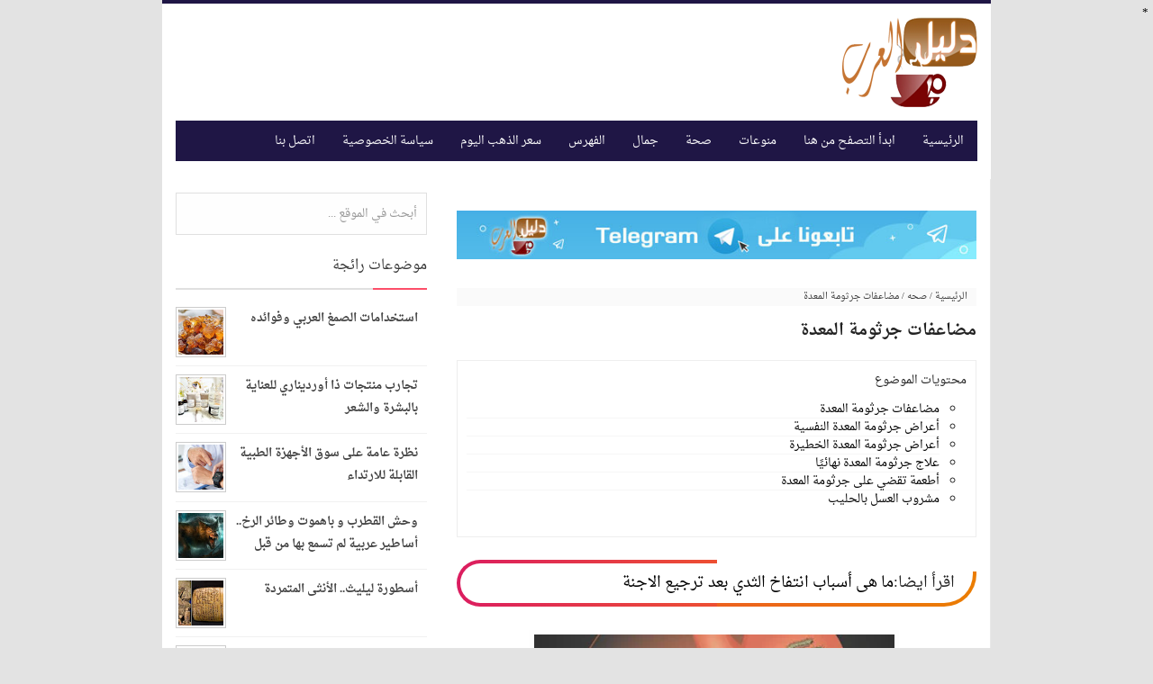

--- FILE ---
content_type: text/html; charset=UTF-8
request_url: https://ardalel.blogspot.com/2023/02/Germ-stomach.html
body_size: 25318
content:
<!DOCTYPE html>
<HTML>
<head>
<link href='https://www.blogger.com/static/v1/widgets/649424882-widget_css_bundle_rtl.css' rel='stylesheet' type='text/css'/>
<meta charset='utf-8'/>
<meta content='width=device-width, initial-scale=1' name='viewport'/>
<meta content='blogger' name='generator'/>
<meta content='text/html; charset=UTF-8' http-equiv='Content-Type'/>
<link href='http://www.blogger.com/openid-server.g' rel='openid.server'/>
<link href='https://ardalel.blogspot.com/' rel='openid.delegate'/>
<link href='https://ardalel.blogspot.com/2023/02/Germ-stomach.html' rel='canonical'/>
<title>مضاعفات جرثومة المعدة - دليل العرب</title>
<meta content='مضاعفات جرثومة المعدة هي واحدة من النتائج التي تسببها وجود جرثومة حلزونية في منطقة المعدة والأمعاء، قد تصل تلك المضاعفات في بعض الحالات بالتأثير ' name='description'/>
<meta content='مضاعفات جرثومة المعدة, دليل العرب: مضاعفات جرثومة المعدة, دليل العرب' name='keywords'/>
<link href='https://ardalel.blogspot.com/feeds/posts/default' rel='alternate' title='دليل العرب - Atom' type='application/atom+xml'/>
<link href='https://ardalel.blogspot.com/feeds/posts/default?alt=rss' rel='alternate' title='دليل العرب - RSS' type='application/rss+xml'/>
<link href='http://www.blogger.com/feeds/4166748978540144420/posts/default' rel='alternate' title='دليل العرب - Atom' type='application/atom+xml'/>
<link href='https://blogger.googleusercontent.com/img/b/R29vZ2xl/AVvXsEgCVNlxH-Vg9CSKPmsW4kslFP9j3hz1fZZ-ZlPlzj7VFuW7m4FqNjiJmBD0DBO_yqqIvlozhNMQgVZrLuz4D4i_v0zgLc3rCgYbSNTT66SXzxwYgRX-qWCGpJxNPGr9r9qheJjFbNozPcKNdBvOpyEieaP7FB6MDkYWIJOe_wHTfA-SGlY7Gta7leVB/s72-w400-c-h190/%D9%85%D8%B6%D8%A7%D8%B9%D9%81%D8%A7%D8%AA%20%D8%AC%D8%B1%D8%AB%D9%88%D9%85%D8%A9%20%D8%A7%D9%84%D9%85%D8%B9%D8%AF%D8%A9.jpg' rel='image_src'/>
<link href='/favicon.ico' rel='icon' type='image/x-icon'/>
<meta content='دليل العرب' name='msvalidate.01'/>
<meta content='دليل العرب' name='alexaVerifyID'/>
<meta content='Saudi Arabia' name='geo.placename'/>
<meta content='دليل العرب' name='Author'/>
<meta content='blog' name='rating'/>
<meta content='ar' name='Saudi Arabia'/>
<meta content='دليل العرب: مضاعفات جرثومة المعدة' property='og:title'/>
<meta content='article' property='og:type'/>
<meta content='https://ardalel.blogspot.com/2023/02/Germ-stomach.html' property='og:url'/>
<meta content='https://blogger.googleusercontent.com/img/b/R29vZ2xl/AVvXsEgCVNlxH-Vg9CSKPmsW4kslFP9j3hz1fZZ-ZlPlzj7VFuW7m4FqNjiJmBD0DBO_yqqIvlozhNMQgVZrLuz4D4i_v0zgLc3rCgYbSNTT66SXzxwYgRX-qWCGpJxNPGr9r9qheJjFbNozPcKNdBvOpyEieaP7FB6MDkYWIJOe_wHTfA-SGlY7Gta7leVB/w400-h190/%D9%85%D8%B6%D8%A7%D8%B9%D9%81%D8%A7%D8%AA%20%D8%AC%D8%B1%D8%AB%D9%88%D9%85%D8%A9%20%D8%A7%D9%84%D9%85%D8%B9%D8%AF%D8%A9.jpg' property='og:image'/>
<meta content='مضاعفات جرثومة المعدة هي واحدة من النتائج التي تسببها وجود جرثومة حلزونية في منطقة المعدة والأمعاء، قد تصل تلك المضاعفات في بعض الحالات بالتأثير ' property='og:description'/>
<meta content='دليل العرب' property='og:site_name'/>
<meta content='دليل العرب' property='fb:app_id'/>
<meta content='دليل العرب' property='fb:admins'/>
<meta content='ar_sa' property='og:locale'/>
<meta content='ar_ea' property='og:locale:alternate'/>
<meta content='summary' name='twitter:card'/>
<meta content='دليل العرب: مضاعفات جرثومة المعدة' name='twitter:title'/>
<meta content='دليل العرب' name='twitter:site'/>
<meta content='دليل العرب' name='twitter:creator'/>
<style type="text/css">
<!-- /*
<style id='page-skin-1' type='text/css'><!--
/*
/* CSS Reset */
html,body,div,span,applet,object,iframe,h1,h2,h3,h4,h5,h6,p,blockquote,pre,a,abbr,acronym,address,big,cite,code,del,dfn,em,img,ins,kbd,q,s,samp,small,strike,strong,sub,sup,tt,var,b,u,i,center,dl,dt,dd,ol,ul,li,fieldset,form,label,legend,table,caption,tbody,tfoot,thead,tr,th,td,article,aside,canvas,details,embed,figure,figcaption,footer,header,hgroup,menu,nav,output,ruby,section,summary,time,mark,audio,video{margin:0;padding:0;border:0;font-size:100%;font:inherit;vertical-align:baseline;}
/* HTML5 */
article,aside,details,figcaption,figure,footer,header,hgroup,menu,nav,section{display:block;}body{line-height:1;display:block;}*{margin:0;padding:0;}html{display:block;}ol,ul{list-style:none;}blockquote,q{quotes:none;}blockquote:before,blockquote:after,q:before,q:after{background:transparent;}table{border-collapse:collapse;border-spacing:0;}
/* Body Layout */
body#layout ul,#layout ul{display:none}body#layout #outer-wrapper,body#layout .post-inner,body#layout .sidebar,body#layout .sidebar-two{padding:0}body#layout #wrapper,body#layout .post-inner,body#layout .sidebar-inner{padding:0}body#layout .header-wrapper{margin-top:0}body#layout #header{min-height:0;width:100%}body#layout #header2{width:30%;float:right}body#layout #header-right{width:60%;float:left}#layout,#layout .widget-content,#layout .add_widget{border:none}body#layout .add_widget{border:1px solid #ddd}#layout .add_widget a{color:#333}#layout #header{min-height:0;width:100%;margin:10px 0 0}#layout #footer-wrapper .footer-column{width:33.33%;float:right}#layout #footer-wrapper #column1,#layout #footer-wrapper #column2{margin:0}#layout #main-wrapper{width:70%;float:right}#layout #sidebar-wrapper{width:30%;left:0;padding:0;float:left}#layout .draggable-widget .widget-wrap2{background:#c1cfd9}#layout #banner,#layout #banner2{background-color:#444;padding:20px 0!important;margin-bottom:20px}#layout #banner .widget,#layout #banner2 .widget{width:80%;margin:5px auto!important;overflow:hidden;float:none}#layout #banner .add_widget,#layout #banner2 .add_widget{width:80%;margin:5px auto!important;overflow:hidden;float:none}#footer-adwidget .footer-widget{width:31.7%;float:right;margin-right:10px}#footer-wrapper{overflow:hidden;margin:0 auto 20px;max-width:920px;padding:15px 0 0}body{direction:rtl;background:#e3e3e3;font-family:'Droid Arabic Naskh',tahoma;font-size:13px;font-weight:400;text-align:right;color:#222;margin:0;padding:0}.navbar,.post-feeds,.feed-links{display:none}.section,.widget{margin:0;padding:0}strong,b{font-weight:700;padding:0}cite,em,i{font-style:italic}a:link,a:visited{color:#444;text-decoration:none}a:hover,a:hover:visited{color:#1f1645}a img{border:none;border-width:0;outline:none}img{max-width:100%;vertical-align:middle;border:0}abbr,acronym{border-bottom:1px dotted;cursor:help}sup,sub{vertical-align:baseline;position:relative;top:-.4em;font-size:86%}sub{top:.4em}small{font-size:86%}kbd{display:inline-block;border:1px solid #ccc;border-radius:4px;padding:.1em .5em .05em;margin:0 .2em;background-color:#fff}mark{background-color:#ffce00;color:#182025}p,blockquote,pre,table,figure,hr,form,ol,ul,dl{margin:1.5em 0}hr{height:1px;border:none;background-color:#999}code,kbd,pre,samp{font-family:monospace,monospace}pre{white-space:pre;word-wrap:normal;overflow:auto}blockquote{background:#fcf4ca;position:relative;margin:15px 0;border-left:3px solid #c69f73;font-weight:400;padding:12px 15px;color:#77735c;box-shadow:3px 3px rgba(0,0,0,0.1)}:focus{outline:0!important}h1,h2,h3,h4,h5,h6{font-weight:700;line-height:normal}h1{font-size:200%}h2{font-size:180%}h3{font-size:160%}h4{font-size:140%}h5{font-size:120%}h6{font-size:100%}.post-body h1{font-size:200%}.post-body h2{font-size:180%}.post-body h3{font-size:160%}.post-body h4{font-size:140%}.post-body h5{font-size:120%}.post-body h6{font-size:100%}input,button,select,textarea{font-size:100%;line-height:normal;vertical-align:baseline}textarea{display:block;box-sizing:border-box}input.placeholder_text,textarea.placeholder_text{color:#888}.post ul li span{position:relative;display:block;padding:0;margin:.5em 2em .5em 0;text-decoration:none;transition:all .3s ease-out}ol{counter-reset:li;list-style:none;font:15px 'Droid Arabic Naskh','lucida sans';padding:0;margin:0}ol ol{margin:0 2em 0 0}.post ol li{position:relative;display:block;padding:0;margin:.5em 2em .5em 0;background:#fff;text-decoration:none;transition:all .3s}.post ol li:before{content:counter(li);counter-increment:li;position:absolute;right:-2.5em;top:50%;margin-top:-1em;height:2em;width:2em;line-height:2em;text-align:center}.post-body ul{position:relative;display:block;padding:0;margin:.5em 1.5em .5em 0;text-decoration:none;transition:all .3s ease-out}.post-body table{width:100%}.post-body table td,.post-body table caption{border:1px solid #e6e6e6;padding:10px;text-align:right;vertical-align:top}.post-body table th{border:1px solid #009abf;padding:10px;text-align:right;vertical-align:top}.post-body table.tr-caption-container{border:1px solid #eee}.post-body th{font-weight:700}.post-body table caption{border:none;font-style:italic}.post-body td,.post-body th{vertical-align:top;text-align:right;font-size:13px;padding:3px 5px;border:1px solid #eee}.post-body th{background:#00acd6;color:#fff}.post-body th:hover{background:#009fc6}.post-body td a{color:#444}.post-body td a:hover{color:#cf4d35}.post-body table.tr-caption-container td{border:none;padding:8px}.post-body table.tr-caption-container,.post-body table.tr-caption-container img,.post-body img{max-width:100%;height:auto}.post-body li{list-style-type:square}.post-body td.tr-caption{color:#666;font-size:80%;padding:0 8px 8px!important}#ftright{float:left}#ftright a{color:#aaa;padding:5px 7px;font-size:1.2em;border-radius:5px;margin:13px 7px 0;border-bottom:1px solid #08a9b1}#ftright a:hover{color:#fff;background-color:#08a9b1;text-decoration:none!important;transition:.8s}
/* Related Post Style 2 */
.related-simplify{position:relative;padding:12px 12px 20px 12px;margin:24px auto 32px auto;width:93%;border:4px double rgba(0,0,0,0.2)}
.related-simplify h4{background:#fff;padding:2px 10px;position:absolute;margin:0;font-size:17px;font-weight:700;color:#000;top:-21px;right:2.5%}
.related-simplify ul{margin:0;padding:0}
.related-simplify ul li{position:relative;list-style:none;padding:9px 0;margin:auto;line-height:1.4em;transition:all .3s}
.related-simplify ul li:before{content:'\f0c8';font-family:fontawesome;position:absolute;margin:0 2px 0 5px;color:rgba(0,0,0,0.5);overflow:hidden;font-size:60%;right:10px;transition:all .3s}
.related-simplify ul li:hover:before{content:'\f0c8';font-family:fontawesome;color:#0383d9;}
.related-simplify a{color:#000;font-size:14px;margin:0 30px 0 0;}
.related-simplify a:hover{color:#0383d9;}
.related-simplify ul li:nth-child(n+4) {display:none;}
@media only screen and (max-width:768px){
.related-simplify{padding:10px 0 15px 0;width:100%;border:2px solid #e74c3c;border-right:0;border-left:0}
.related-simplify h4{color:#e74c3c;padding:8px;font-size:15px;top:-18px;right:3.5%}
.related-simplify a{font-size:14px;margin:0}
.related-simplify a:hover{color:#e74c3c}
.related-simplify ul li{padding:5px 0}
.related-simplify ul li:before,.related-simplify ul li:hover:before{display:none}}

--></style>
<style type='text/css'>
/* Arlina Fixed Layout */
.quickedit {display:none}
/* Arlina Template Wrapper */
#wrapper {background:#fff;max-width:920px;margin:auto;padding:0;overflow:hidden;border-top:4px solid #1f1645;}
/* Arlina Search Form */
.menusearch{display:block;margin:15px 15px 0 0;padding:0}
.searchform{padding:10px;margin:0;background:#fefefe;overflow:hidden;border:1px solid #e0e0e0;transition:all .3s}
.searchform:hover,.searchform:active{border-color:#bbb}
.searchform input{color:#999;padding:0;margin:0;transition:all .6s;font-family: 'Droid Arabic Naskh',tahoma;}
.searchform input:focus{color:#444;}
.searchform .searchfield{background:transparent;border:0;outline:none;width:100%;}
/* Arlina Header Wrapper */
#header{position:relative;display:block;padding:15px;overflow:hidden;}
#header2{float:right;max-width:350px}
#header .title{color:#444;font-size:260%;line-height:1.4em;margin:0;font-family:'Droid Arabic Naskh';font-weight:500;}
#header .title a {color:#444;}
#header .title a:hover {color:#1f1645;}
#header p.description {margin:0;}
.header img,.header-right img {display:block;}
.header-right img {max-height:60px;}
.header-right{float:left;padding:0;overflow:hidden;margin:0;width:100%;max-width:468px}
/* Arlina Main Navigation */
#navi-arlina{height:45px;font-size:100%;background:#1f1645;color:#fff;font-family:Droid Arabic Naskh;margin:0 15px}
#navi-arlina ul.menus{background:#1f1645;height:auto;overflow:hidden;position:absolute;z-index:99;display:none}
#navi-arlina a{display:block;line-height:45px;padding:0 15px;text-decoration:none;color:#fff}
#navi-arlina ul,#navi-arlina li {margin:0 auto;padding:0;list-style:none}
#navi-arlina ul {height:45px;}
#navi-arlina li {float:right;display:inline-block;position:relative}
#navi-arlina input {display:none;margin:0;padding:0;width:80px;height:45px;opacity:0;cursor:pointer}
#navi-arlina label {display:none;width:55px;height:48px;line-height:48px;text-align:center}
#navi-arlina label span {font-size:16px;position:absolute;right:55px}
#navi-arlina ul.menus li {display:block;width:100%;text-transform:none;text-shadow:none;}
#navi-arlina ul.menus a {color:#fff;line-height:55px}
#navi-arlina li a:hover {background:#3a91c7}
#navi-arlina li:hover ul.menus,#navi-arlina li:hover > ul {display:block}
#navi-arlina ul.menus a:hover {background:#444;color:#fff}
#navi-arlina li ul{background:#444;margin:0;width:150px;height:auto;position:absolute;top:45px;right:0;z-index:10;display:none}
#navi-arlina li li {display:block;float:none}
#navi-arlina li li:hover {background:#444}
#navi-arlina li li a:hover {background:#444;text-decoration:underline}
#navi-arlina li ul ul {right:100%;top:0}
#navi-arlina li li > a{display:block;padding:0 10px;margin:0;line-height:30px;text-decoration:none;color:#fff}
/* Arlina Post Wrapper */
#main-wrapper{width:66%;float:right;padding:0;word-wrap:break-word;overflow:hidden;border-right:1px solid #e9e9e9;}
#main{padding:15px 15px 0}
.main .Blog{border-bottom-width:0}
.main .widget{margin:0 0 .2em;padding:0 0 .2em}
.date-header{display:none!important}
h1.post-title.entry-title,h2.post-title.entry-title {font-family:'Droid Arabic Naskh';font-size:18px;font-weight:700}
h1.post-title.entry-title a,h2.post-title.entry-title a{color:#222;}
h1.post-title.entry-title a:hover,h2.post-title.entry-title a:hover{color:#338bc0;}
.post-body {margin:0;line-height:2.6em;text-align:right;font-size:17px;}
.post-info{display:block;padding:5px 0;color:#888;line-height:1.6em;font-size:11px;overflow:hidden;margin:5px 0}
.post-info abbr {border:0;}
.post-timestamp,.author-info,.comment-info{border-right:1px solid #ddd;margin-left:10px;padding:0 0 0 10px}
.post-info a.label-block{background:#fefefe;padding:2px 4px;color:#888;}
.post-info a:hover{text-decoration:underline}
.post-body img,.post-body video,.post-body object {max-width:100%}
.breadcrumbs{padding:5px 10px;color:#333;background:#fafafa;margin:10px 0;font-size:10px;text-transform:uppercase}
.breadcrumbs a{color:#333}
.breadcrumbs a:hover{color:#444;text-decoration:underline}
.post-footer{line-height:1.6em}
.post-footer a{color:#1f1645;font-weight:700}
.feed-links{clear:both;line-height:2.5em;}
/* Arlina Post Navigation */
#blog-pager{position:relative;display:block;width:100%;margin:15px 0 15px 10px;text-align:center}
#blog-pager-newer-link{float:right}
#blog-pager-older-link{float:left}
#blog-pager a:link,#blog-pager a:visited{color:#333;font-size:11px!important;padding:6px 15px;margin:5px;background:#fff;border:1px solid #e0e0e0}
#blog-pager a:hover{text-decoration:underline}
/* Arlina Sidebar Wrapper */
#sidebar-wrapper{padding:0 0 0 15px;width:32%;float:left;word-wrap:break-word;overflow:hidden}
#sidebar-wrapper h2,#sidebar-wrapper h3,#sidebar-wrapper h4{position:relative;margin:0 0 10px;padding:10px 0;font-size:15px;color:#343434;font-family:'Droid Arabic Naskh';border-bottom:2px solid #e0e0e0;font-weight:500;}
#sidebar-wrapper h2:before,#sidebar-wrapper h3:before,#sidebar-wrapper h4:before{content:'';position:absolute;bottom:-2px;right:0;left:0;background:#fc4f69;width:60px;height:2px}
#sidebar-wrapper .widget ul{margin:5px 0;padding:5px 0}
.widget-content {margin:0;overflow:hidden}
.sidebar {line-height:1.5em;padding:0 15px 0 0}
.sidebar ul {padding:0;margin:0}
.BlogArchive #ArchiveList ul li {text-indent:0!important}
.sidebar ul li{margin:0;padding:5px 0;border-bottom:1px solid #f1f1f1}
.sidebar .widget {margin:10px 0}
/* Arlina Footer Wrapper */

#footer-wrapper{text-align:right;overflow:hidden;background:#120e28;margin:auto;max-width:920px;padding:15px 0 0;}
#footer-adwidget .footer-widget {width:31.7%;float:right;margin-right:10px;}
#footer-adwidget {max-width:920px;overflow:hidden;margin:0 auto;}
#footer-wrapper h2,#footer-wrapper h3 {overflow:hidden;position:relative;font-family:'Droid Arabic Naskh';font-size:15px;font-weight:500;color:#fff;padding:10px 0;display:block;border-bottom:1px solid #555;}
#footer-wrapper h2:after,#footer-wrapper h3:after{content:'';display:inline-block;position:absolute;height:14px;top:0;margin:13px 10px 12px 0px;width:100%;background:url(https://blogger.googleusercontent.com/img/b/R29vZ2xl/AVvXsEhyOUf0_Qj4lKNLzECOIeVc4-86fXDerSC7IjCZ35m9EFrbkkeMGLleF0OO2hp75DpctvFJUwWgTIPEAhTmy_PWC9HGbGGvTYM5KULRZts6SAcz-OQiFmj9ZlnGuqdKB09B8OX1Cg_hgTZm/s1600/repeat-bg.png)repeat}
#footx1,#footx2,#footx3 {margin:0 .2%}
#footer-adwidget {max-width:920px;overflow:hidden;margin:0 auto;}
#footer-wrapper .widget-content {text-align:right;font-family:'Droid Arabic Naskh',Helvetica;margin:0;color:#f9f9f9;}
#footer-wrapper .widget-content li {margin-right:-14px;color:#f9f9f9}
#footer-wrapper .widget-content ul {margin:0;}
#footer-wrapper .widget li {margin:5px 0 0 0;padding:5px 0 0 0;display:block;}
.footer li a {padding-top:0;padding-left:0;line-height:2em;font-size:13px;font-weight:400;font-family:'Droid Arabic Naskh',Helvetica;color:#f9f9f9;margin:0}
.footer li a:hover {color:#fff;}
#footer-last{overflow:hidden;background:#242135;text-align:center;padding:20px;margin:auto;border-top:1px solid #464646;}
.cpleft{float:right}
.cpleft,#ftright{display:inline-block;color:#eee;font-size:11px;}
.cpleft a,#ftright a {color:#eee;text-decoration:none;}
.cpleft a:hover,#ftright a:hover {color:#fff;text-decoration:underline;}
/* Arlina Popular Post */
.item-snippet {display:none;}
.PopularPosts .item-thumbnail{margin:0;}
#PopularPosts1 h2,#PopularPosts2 h2 {margin:0;}
.PopularPosts .popular-posts ul li{list-style:none;overflow:hidden;margin:0;}
.PopularPosts .popular-posts ul li:first-child{border-top:0}
#PopularPosts1 .popular-posts,#PopularPosts2 .popular-posts {position:relative;}
.PopularPosts .popular-posts ul li a {color:#444;font-weight:700;transition:all .3s}
.PopularPosts .popular-posts ul li a:hover {color:#444;text-decoration:underline}
.PopularPosts .item-title{display:table-cell;vertical-align:middle;line-height:normal;text-overflow:ellipsis;padding:0 10px 0 0px}
.PopularPosts .item-thumbnail img {background:#fff;display:block;float:right;width:50px;height:auto;padding:2px;border:1px solid #ccc;transition:all .3s}
.PopularPosts .item-thumbnail img:hover{border-color:#aaa;}
.popular-posts ul {padding-right:0;}
/* Arlina Label */
.label-size-1,.label-size-2,.label-size-3,.label-size-4,.label-size-5 {font-size:100%;opacity:1}
.cloud-label-widget-content{text-align:right;padding:0;}
.label-count {white-space:nowrap;display:inline-block;}
#sidebar-wrapper .Label li{position:relative;background:#fff;color:#444;padding:0;margin:0;text-align:right;width:100%;transition:all .3s}
#sidebar-wrapper .Label li:hover {background:#fff;color:#cf4d35;}
#sidebar-wrapper .Label li:before {content:"";position:absolute;width:2px;height:100%;background:#4fafe9;transition:all .2s ease-in-out;}
#sidebar-wrapper .Label li:hover:before {width:100%;}
#sidebar-wrapper .Label li a{padding:0 20px 0 0;display:block;position:relative;line-height:42px;color:#787878;text-decoration:none;transition:all .3s}
#sidebar-wrapper .Label li a:hover {color:#fff;}
#sidebar-wrapper .Label li span{float:left;height:42px;line-height:42px;width:42px;text-align:center;display:inline-block;background:#4fafe9;color:#FFF;top:0;left:0;z-index:2}
#sidebar-wrapper .Label li:nth-child(1) span,#sidebar-wrapper .Label li:nth-child(1):before,#sidebar-wrapper .Label li:nth-child(7) span,#sidebar-wrapper .Label li:nth-child(7):before {background:#ca85ca;}
#sidebar-wrapper .Label li:nth-child(2) span,#sidebar-wrapper .Label li:nth-child(2):before,#sidebar-wrapper .Label li:nth-child(8) span,#sidebar-wrapper .Label li:nth-child(8):before {background:#e54e7e;}
#sidebar-wrapper .Label li:nth-child(3) span,#sidebar-wrapper .Label li:nth-child(3):before,#sidebar-wrapper .Label li:nth-child(9) span,#sidebar-wrapper .Label li:nth-child(9):before {background:#61c436;}
#sidebar-wrapper .Label li:nth-child(4) span,#sidebar-wrapper .Label li:nth-child(4):before,#sidebar-wrapper .Label li:nth-child(10) span,#sidebar-wrapper .Label li:nth-child(10):before {background:#f4b23f;}
#sidebar-wrapper .Label li:nth-child(5) span,#sidebar-wrapper .Label li:nth-child(5):before,#sidebar-wrapper .Label li:nth-child(11) span,#sidebar-wrapper .Label li:nth-child(11):before {background:#46c49c;}
#sidebar-wrapper .Label li:nth-child(6) span,#sidebar-wrapper .Label li:nth-child(6):before,#sidebar-wrapper .Label li:nth-child(12) span,#sidebar-wrapper .Label li:nth-child(12):before {background:#607ec7;}
#sidebar-wrapper .label-size{background:#1f1645;position:relative;display:block;float:right;margin:0 0 1px 1px;font-size:11px;transition:all .3s}
#sidebar-wrapper .label-size a{display:inline-block;color:#fff;padding:4px 6px;font-weight:400;transition:all .3s}
#sidebar-wrapper .label-count{display:inline-block;background:#3a91c7;color:#fff;padding:5px 8px;text-align:center;transition:all .3s}
#sidebar-wrapper .label-size a:hover{color:#fff;text-decoration:underline}
#footer-wrapper .label-size{background:#242135;color:#eee;display:block;float:right;margin:0 0 1px 1px;font-size:11px;transition:initial;}
#footer-wrapper .label-size a{display:inline-block;color:#eee;padding:4px 6px;font-weight:400;transition:all .3s}
#footer-wrapper .label-size a:hover {color:#fff;text-decoration:underline}
#footer-wrapper .label-count{white-space:nowrap;background:#242135;display:inline-block;color:#eee;padding:5px 8px;text-align:center}
#footer-wrapper .Label li{padding:5px 0;margin:0;text-align:right;border-bottom:1px solid #444;transition:all .3s}
#footer-wrapper .Label li a {color:#eee;transition:all .3s;}
#footer-wrapper .Label li span{background:#242135;float:left;color:#eee;margin:0;padding:4px 6px;text-align:center;font-size:13px;font-weight:400;transition:all .3s;}
#footer-wrapper .Label li a:hover,#footer-wrapper .Label li:hover,#footer-wrapper .Label li span:hover {color:#fff;text-decoration:underline}
/* Arlina Contact */
#ContactForm1 {color:#eee}
#ContactForm1 .contact-form-widget input{display:inline-block;width:100%;border:0;padding:5px 0;margin-top:3px}
#ContactForm1 #ContactForm1_contact-form-email-message{width:100%;border:0;padding:5px;margin-top:3px}<!--Can't find substitution for tag [post.body]-->
#ContactForm1 #ContactForm1_contact-form-submit{background:#fd554c;color:#fff;padding:8px;font-size:90%;border-radius:1px;cursor:pointer;transition:all .3s}
#ContactForm1 #ContactForm1_contact-form-submit:hover{background:#df4840;color:#fff}
#ContactForm1 p#ContactForm1_contact-form-error-message,#ContactForm1 p#ContactForm1_contact-form-success-message {text-align:center;width:100%;display:block;color:#fff;}
/* Arlina Follow by Email */
.FollowByEmail .follow-by-email-inner {position:relative;}
.follow-by-email-inner {background:none repeat scroll 0 0 #120e28;padding:15px;}
.follow-by-email-inner:before {color:#eee;content:'إشترك معنا في قائمتنا البريدية ليصلك كل جديد من مواضيع المدونة الى ايميلك ';font-size:12px;font-weight:normal;padding:0 2px 0 0;line-height: 2.5em;}
.FollowByEmail .follow-by-email-inner .follow-by-email-address{border:0;font-size:12px;height:26px;padding-right:5px;width:100%;font-family: 'Droid Arabic Naskh',tahoma;}
.FollowByEmail .follow-by-email-inner .follow-by-email-submit {background:#fd554c;border:0;color:#fff;cursor:pointer;font-size:12px;height:26px;margin:0 3px;width:80px;z-index:0;transition:all .6s;font-family: 'Droid Arabic Naskh',tahoma;}
.FollowByEmail .follow-by-email-inner .follow-by-email-submit:hover {background:#df4840;border:0;box-shadow:none;border-radius:0;cursor:pointer}
.tabletd1 {width:100%;}
.tabletd2 {width:64px;}
/* Arlina Ad Slot */
.banner,.banner2 {margin:10px auto;text-align:center;overflow:hidden;}
.banner .widget,.banner2 .widget {width:100%;max-width:100%;margin:0 auto;background:transparent;text-align:center;overflow:hidden;}
.banner img, .banner iframe,.banner2 img, .banner2 iframe{display:block;margin:0 auto;text-align:center;}
.kotak_iklan {margin:auto;transition:all 1s ease-out;}
.kotak_iklan .sidebar .widget-content,.kotak_iklan .sidebar-two .widget-content{padding:0;border:0;}
.kotak_iklan .sidebar .widget {margin-bottom:0;padding:0;}
.kotak_iklan img{background:#fff;text-align:center;margin:5px 2.5px;padding:2.5px;border:1px solid #ddd!important;transition:all .6s ease-out}
.kotak_iklan  img:hover {background:#fff;border-color:#bbb!important;}
.kotak_iklan2 {text-align:center;margin:0 auto;transition:all 1s ease-out;}
.kotak_iklan2 .sidebar .widget-content,.kotak_iklan2 .sidebar-two .widget-content{padding:0;background:#f2f6f7;box-shadow:0 1px 2px 0 rgba(0,0,0,0.1);border:0;}
.kotak_iklan2 .sidebar .widget,.kotak_iklan2 .sidebar-two .widget {margin-bottom:0;padding:0;}
.kotak_iklan2  img {text-align:center;transition:all 1s ease-out;}
.kotak_iklan2  img:hover {transition:all .5s ease-out;}
/* Arlina Back to top */
.back-to-top{visibility:hidden;background-color:#fd554c;color:#fff;vertical-align:middle;width:42px;height:42px;line-height:42px;text-align:center;position:fixed;bottom:30px;left:30px;z-index:90;cursor:pointer;border-radius:1px;opacity:0;-webkit-transform:translateZ(0);transition:all .6s}
.back-to-top:hover{background-color:#333;opacity:1}
.back-to-top.show{visibility:visible;opacity:1;}
/* Arlina Global Responsive */
@media screen and (max-width:800px) {
#header {text-align:center}
#navi-arlina{position:relative}
#navi-arlina ul{background:#1f1645;position:absolute;top:100%;right:0;z-index:3;height:auto;display:none}
#navi-arlina ul.menus{width:100%;position:static;padding-right:20px}
#navi-arlina li{display:block;float:none;width:auto}
#navi-arlina input,#navi-arlina label{position:absolute;top:0;right:0;display:block}
#navi-arlina input{z-index:4}
#navi-arlina input:checked + label{color:#fff }
#navi-arlina input:checked ~ ul{display:block;width:100%}
#navi-arlina li:hover > ul{width:100%}}
@media only screen and (max-width:768px) {
#header{padding:25px 15px;}
#header2 {float:none;max-width:100%;}
.header-right {float:none;max-width:100%;margin-top:20px;}
#sidebar-wrapper,#main-wrapper {width:100%;padding:0;}
.sidebar {padding:0 15px;}
.menusearch{display:block;margin:15px 0;padding:0 15px}}
@media only screen and (max-width:667px) {
#footer-adwidget .footer-widget {width:31.2%;}}
@media screen and (max-width:640px) {
.post-info {display:none}
.status-msg-border {width:97%}
.post h2 {font-size:100%}
#footer-wrapper{margin:auto;}
#footer-adwidget {width:100%;overflow:hidden;}
#footer-adwidget .footer-widget {width:94%;float:right;margin-right:10px;}
.cpleft, #ftright {line-height:normal;}}
@media screen and (max-width:480px) {
.comments .comments-content .user{line-height:2.8em}
.post h2{font-size:100%}
.post h1{font-size:120%}
body,.body-fauxcolumn-outer{font-size:80%}}
@media screen and (max-width:380px) {
.comments {display:none}}
@media screen and (max-width:240px) {
body,.body-fauxcolumn-outer {font-size:80%}}
.status-msg-body {padding:10px 0;display:none}
.status-msg-wrap{display:none;font-size:14px;margin-right:1px;width:100%;color:#666}
.status-msg-wrap a{color:orange!important}
.status-msg-bg{display:none;background:#ccc;position:relative;width:99%;padding:6px;z-index:1;border-radius:3px;border:2px #999 solid}
.status-msg-border{display:none;border:0;position:relative;width:99%}
</style>
<style type='text/css'>
/* Arlina Post Area */
.post-body img {background:#fdfdfd;height:auto;max-width:99%;margin-bottom:2px;opacity:1;padding:5px;box-shadow:0 1px 0 0 #e0e0e0;transition:all .6s ease;}
.post-body img:hover {opacity:0.95;}
.post-body a.img,.post-body .separator a {margin-right:0!important;margin-left:0!important;}
/* Arlina Comment Post */
.comments{background:none repeat scroll 0 0 #fff;clear:both;margin:10px 0 0;padding:10px 0;width:100%;font-size:11px}
#comments{overflow:hidden}
#comments h4{display:inline;padding:10px;line-height:40px;font-size:14px;color:#fff}
#comments h4,.comments .comment-header,.comments .comment-thread.inline-thread .comment{position:relative}
#comments h4,.comments .continue a{background-color:#fd4646;font-weight:700;color:#fff}
.comments .user a,.comments .continue a{font-size:12px;color:#333}
.comments .continue a{font-size:12px;color:#fff}
#comments h4:after{content:"";position:absolute;bottom:-10px;right:10px;border-top:10px solid #fd4646;border-right:20px solid transparent;width:0;height:0;line-height:0}
.comments .avatar-image-container{float:right;width:42px;max-height:42px;height:42px;padding:2px;border:1px solid #ccc;border-radius:100%;transition:all .3s}
.comments .avatar-image-container img{max-width:42px;width:100%;border-radius:100%;transition:all .3s}
.comments .avatar-image-container:hover,.comments .avatar-image-container img:hover{border-radius:0}
.comments .inline-thread .avatar-image-container{width:36px;height:36px}
.comments .comment-block{font-size:13px;position:relative;margin-right:63px;padding:5px 10px;border:1px solid #ccc;border-radius:3px;line-height:normal;}
.comments .inline-thread .comment-block{margin-right:56px;border:1px solid #ccc}
.comments .comment-block::before,.comments .comment-block::after{content:"";width:0;height:0;border-width:10px 8px;border-style:solid;border-color:transparent #ccc transparent transparent;position:absolute;top:8px;left:100%}
.comments .comment-block::after{border-color:transparent #fff transparent transparent;left:auto;right:-15px}
.comments .comments-content .comment-header{border-bottom:1px solid #ccc;padding-bottom:3px;margin:-1px -3px 10px}
.comments .comments-content .comment{margin-bottom:12px;padding:0}
.comments .comments-content .icon.blog-author{position:absolute;left:10px;top:-4px;width:50px;height:20px;font-size:85%;font-weight:700;background-color:#fd4646}
.comments .comments-content .icon.blog-author::after{content:"Admin";position:absolute;color:#fff;top:1px;right:6px;line-height:20px;}
#comments-block{margin:1em 0 1.5em;line-height:1.6em }
#comments-block .comment-author{margin:.5em 0}
#comments-block .comment-body{margin:.25em 0 0}
#comments-block .comment-footer{margin:-.25em 0 2em;line-height:1.4em;}
#comments-block .comment-body p{margin:0 0 .75em}
.deleted-comment{font-style:italic;color:#eee}
.comment-replies {margin-right:7%;margin-top:10px;}
span.comment-actions{position:relative;display:inline-block;font-size:11px}
span.comment-actions a{margin-left:5px}
.comments .continue a{background:transparent;font-size:12px;color:#333}
cite.user.blog-author,cite.user{font-style:normal;font-weight:700;margin-left:5px}
#comments h4#comment-post-message,span.thread-count {display:none;}
#blog-pager{text-align:center}
.comments-content {display:block;position:relative;margin-top:15px;}
/* Arlina Related Post */
#related_posts{margin-top:15px}
#related_posts h4{color:#fff;background:#1f1645;padding:10px;margin:0 0 5px;font-size:120%;}
#related_img{margin:0;padding:0;}
#related_img:hover{background:0}
#related_img ul{list-style-type:none;margin:0;padding:0}
#related_img li{min-height:62px;border-bottom:1px solid #f1f1f1;list-style:none;margin:0 0 5px;padding:5px;}
#related_img li a{color:#2672a0;}
#related_img li a:hover{text-decoration:underline}
#related_img .news-title{display:block;font-weight:bold!important;margin-bottom:5px;font-size:14px;}
#related_img .news-text{display:block;text-align:justify;font-weight:normal;text-transform:none;color:#333;font-size:12px;}
#related_img img{float:right;margin-left:7px;border:1px solid #ccc;padding:2px;width:60px;height:60px;max-width:100%;background:#fff}
/* Arlina Share Button */
h2.sharetitle{position:relative;overflow:hidden;margin:20px 0;font-size:120%;font-weight:700;padding:4px 8px;text-align:center;transition:all .5s ease-out}
h2.sharetitle:before, h2.sharetitle:after {position:absolute;top:51%;overflow:hidden;width:50%;height:2px;content:'\a0';background-color:#ddd;}
h2.sharetitle:before{margin-right:-50%;text-align:left;}
h2.sharetitle span{position:relative;display:inline-block;padding:5px 10px;margin:0 10px;}
.sharede,.sharebrow{position:relative;display:inline-block;}
.sharebrow{display:table;margin:auto;text-align:center}
.sharebrow a.fb,.sharebrow a.gp,.sharebrow a.tw,.sharebrow span.pl{text-decoration:none!important;display:inline-block;margin:0 5px 5px 0;font-weight:700;color:#fff;text-shadow:none;padding:2px 8px;opacity:1;transition:all .3s}
.sharebrow a.gp {background:#f20000;}
.sharebrow a.fb {background:#516ca4;}
.sharebrow a.tw {background:#00baff;}
.sharebrow span.pl {background:#ff6600;}
.fbtea,.gotea,.plustea,.twtea{font-size:13px!important;vertical-align:middle}
.sharebrow a.fb:hover,.sharebrow a.gp:hover,.sharebrow a.tw:hover,.sharebrow span.pl:hover{color:#fff;opacity:.9}
.sharebrow a.fb:active,.sharebrow a.gp:active,.sharebrow a.tw:active,.sharebrow span.pl:active{box-shadow:inset 0 1px 0 rgba(0,0,0,.16)}
span.pl{color:green;cursor:pointer}
#share-menu{display:none}
.dropdown-menu{position:absolute;top:100%;left:5px;z-index:99;float:right;min-width:100px;padding:5px 10px;margin:0;font-size:13px;text-align:right;list-style:none;background-color:#fff;-webkit-background-clip:padding-box;background-clip:padding-box;border:1px solid #ddd;border-radius:3px;}
.dropdown-menu li{list-style:none!important;margin:0!important;padding-right:0!important;line-height:1.8em!important}
.dropdown-menu li a{color:#333!important;font-weight:400;display:block}
.dropdown-menu li a:hover{color:#e8554e!important}
ul#share-menu{margin:10px 0;padding:5px 15px}
/* Arlina Shortcodes */
.button{float:right;list-style:none;text-align:center;width:95%;margin:10px;padding:2px;font-size:14px;clear:both;}
.button ul {margin:0;padding:0}
.button li{display:inline;margin:5px;padding:0;list-style:none;}
.demo,.download {padding:8px 12px!important;color:#fff!important;font-weight:700;font-size:14px;font-family:'Droid Arabic Naskh',sans-serif;text-align:center;border-radius:3px;transition:all 0.3s ease-out;}
.demo {background-color:#555;}
.download {background-color:#fd554c;}
.demo:hover {background-color:#444;color:#fff;}
.download:hover {background-color:#df4840;color:#fff;}
.first-letter{float:right;color:#f77c6a;font-size:75px;line-height:60px;padding-top:4px;padding-left:8px;padding-right:3px;font-family:Droid Arabic Naskh}
.alert-message{position:relative;display:block;background-color:#f7f8fa;padding:20px;margin:20px 0;border-radius:2px;color:#39484d;}
.alert-message p{margin:0!important;padding:0;line-height:22px;font-size:13px;color:#39484d}
.alert-message span{font-size:14px!important}
.alert-message i{font-size:22px;text-align:right;display:inline-block;position:absolute;left:0;top:0;padding:20px;opacity:0.8;}
.alert-message.success{background-color:#00acd6;color:#fff}
.alert-message.success a,.alert-message.success span{color:#fff}
.alert-message.alert{background-color:#0073b7;color:#fff}
.alert-message.alert a,.alert-message.alert span{color:#fff}
.alert-message.warning{background-color:#efa666;color:#fff}
.alert-message.warning a,.alert-message.warning span{color:#fff}
.alert-message.error{background-color:#f56c7e;color:#fff}
.alert-message.error a,.alert-message.error span{color:#fff}
#flippy {text-align:center;}
#flippy button {margin:10px auto;cursor:pointer;font-weight:700;font-family:'Droid Arabic Naskh',sans-serif;background-color:#555;color:#fff;padding:8px 12px!important;border:none;border-radius:3px;transition:all 0.3s ease-out;}
#flippy button:hover, #flippy button:focus {outline:none;background-color:#444;color:#fff;}
#flippanel {padding:1px;text-align:right;background:#fafafa;border:1px solid #e6e6e6;}
#flippanel {padding:24px;display:none;}
#flippanel img {background:#fff;margin:10px auto;}
.bagitiga {-webkit-column-count:3;-moz-column-count:3;column-count:3;}
.bagitiga img{-webkit-backface-visibility:hidden;margin-bottom:15px;max-width:100%;}
/* CSS Item Responsive */
@media only screen and (max-width:960px){
.bagitiga{-webkit-column-count:2;-moz-column-count:2;column-count:2;}}
@media only screen and (max-width:640px){
.bagitiga{-webkit-column-count:1;-moz-column-count:1;column-count:1;}}
.topcs7v{margin:15px 0;padding:15px 10px;border:1px solid #eee}
ul#tocList{padding-right:30px}
ul#tocList li{list-style:circle;margin-bottom:3px;padding-bottom:3px;border-bottom:1px solid #f7f7f7}
ul#tocList li:hover{list-style:disc}
ul#tocList li:last-of-type{margin-bottom:0;padding-bottom:0;border-bottom:0}
ul#tocList li a{color:#000;font-size:13px;display:block}
ul#tocList li a:hover{color:#000}
.toctitle:before{content:"*";color:#000;padding-left:5px;line-height:1em;position:absolute;right:5px;top:8px}
.hideensa{overflow:hidden;display:block;clear:both}
svg.svg-inline--fa.fa-exclamation-triangle.fa-w-18{width:200px;margin:0 auto 0;display:block;height:200px;color:#000}
</style>
<script type='text/javascript'>
/*<![CDATA[*/var relnum=0;var relmaxposts=5;var numchars=135;var morelink=" ";function saringtags(r,l){for(var e=r.split("<"),n=0;n<e.length;n++)-1!=e[n].indexOf(">")&&(e[n]=e[n].substring(e[n].indexOf(">")+1,e[n].length));return e=e.join(""),e=e.substring(0,l-1)}function relpostimgthum(r){for(var l=0;l<r.feed.entry.length;l++){var e=r.feed.entry[l];reljudul[relnum]=e.title.$t,postcontent="","content"in e?postcontent=e.content.$t:"summary"in e&&(postcontent=e.summary.$t),relcuplikan[relnum]=saringtags(postcontent,numchars),postimg="media$thumbnail"in e?e.media$thumbnail.url:"https://blogger.googleusercontent.com/img/b/R29vZ2xl/AVvXsEh-wpzplSpsI3qQw1glW4WlNzsFgIqLTwWd3ZKZtty90l26V7EslxnSlOsp8fyfoL0lo-lpQVKa9lStnYFWJqObYbYxkjMbWySaFOgxypBWEpDB1Re94ecFLbU8GYwSQYpeK0ybKI6dx11x/d/noimagethumb.gif",relgambar[relnum]=postimg;for(var n=0;n<e.link.length;n++)if("alternate"==e.link[n].rel){relurls[relnum]=e.link[n].href;break}relnum++}}function contains(r,l){for(var e=0;e<r.length;e++)if(r[e]==l)return!0;return!1}function relatpost(){for(var r=new Array(0),l=new Array(0),e=new Array(0),n=new Array(0),t=0;t<relurls.length;t++)contains(r,relurls[t])||(r.length+=1,r[r.length-1]=relurls[t],l.length+=1,l[l.length-1]=reljudul[t],e.length+=1,e[e.length-1]=relcuplikan[t],n.length+=1,n[n.length-1]=relgambar[t]);reljudul=l,relurls=r,relcuplikan=e,relgambar=n;for(var t=0;t<reljudul.length;t++){var a=Math.floor((reljudul.length-1)*Math.random()),u=reljudul[t],s=relurls[t],i=relcuplikan[t],o=relgambar[t];reljudul[t]=reljudul[a],relurls[t]=relurls[a],relcuplikan[t]=relcuplikan[a],relgambar[t]=relgambar[a],reljudul[a]=u,relurls[a]=s,relcuplikan[a]=i,relgambar[a]=o}for(var g,m=0,h=Math.floor((reljudul.length-1)*Math.random()),c=h,d=document.URL;m<relmaxposts&&(relurls[h]==d||(g="<li class='news-title clearfix'>",g+="<a href='"+relurls[h]+"' rel='nofollow' target='_top' title='"+reljudul[h]+"'><img src='"+relgambar[h]+"' /></a>",g+="<a href='"+relurls[h]+"' target='_top'>"+reljudul[h]+"</a>",g+="<span class='news-text'>"+relcuplikan[h]+" ... <a href='"+relurls[h]+"' target='_top'>"+morelink+"</a><span class='news-text'>",g+="</li>",document.write(g),m++,m!=relmaxposts))&&(h<reljudul.length-1?h++:h=0,h!=c););}var reljudul=new Array,relurls=new Array,relcuplikan=new Array,relgambar=new Array;/*]]>*/

</script>
<script src='//ajax.googleapis.com/ajax/libs/jquery/2.1.3/jquery.min.js'></script>
<link href="//fonts.googleapis.com/earlyaccess/droidarabicnaskh.css" rel="stylesheet">
<script type='text/javascript'>
//<![CDATA[
var relatedSimply = new Array(); var relatedSimplyNum = 0; var relatedUrls = new Array(); function related_results_labels(json) { for (var i = 0; i < json.feed.entry.length; i++) { var entry = json.feed.entry[i]; relatedSimply[relatedSimplyNum] = entry.title.$t; for (var k = 0; k < entry.link.length; k++) { if (entry.link[k].rel == 'alternate') {relatedUrls[relatedSimplyNum] = entry.link[k].href; relatedSimplyNum++; break;}}}} function removeRelatedDuplicates() { var tmp = new Array(0); var tmp2 = new Array(0); for(var i = 0; i < relatedUrls.length; i++) { if(!contains(tmp, relatedUrls[i])) { tmp.length += 1; tmp[tmp.length - 1] = relatedUrls[i]; tmp2.length += 1; tmp2[tmp2.length - 1] = relatedSimply[i];}} relatedSimply = tmp2; relatedUrls = tmp;} function contains(a, e) { for(var j = 0; j < a.length; j++) if (a[j]==e) return true; return false;} function printRelatedLabels() { var r = Math.floor((relatedSimply.length - 1) * Math.random()); var i = 0; document.write('<ul>'); while (i < relatedSimply.length && i < 20) { document.write('<li><a href="' + relatedUrls[r] + '">' + relatedSimply[r] + '</a></li>'); if (r < relatedSimply.length - 1) { r++; } else { r = 0;} i++;} document.write('</ul>');}
//]]>
</script>
<script type='text/javascript'>
function CopyToClipboard(demo) 
{
const range = document.createRange();
range.selectNode(document.getElementById(demo));
const selection = window.getSelection();
selection.removeAllRanges();
selection.addRange(range);
document.execCommand("copy");
const original = document.getElementById('btnCcopy').value;
let newValue = 'تم النسخ';
document.getElementById("btnCcopy").value = newValue;
setTimeout( function(){
document.getElementById("btnCcopy").value = original;
}, 2000);
} 
</script>
<style type='text/css'>
/* Multi Related Post */
.arldzgnMultiRelated{border: solid 4px transparent;border-radius: 2.5rem 0 3.5rem 2.5rem;background: -webkit-gradient(linear,left top,left bottom,from(#100e17),to(#100e17)) padding-box,-webkit-gradient(linear,left top,right top,from(#db1d60),to(#ed4f32)) 0/50% no-repeat border-box,-webkit-gradient(linear,right top,left top,from(#eb7d01),color-stop(37.5vw,#ed4f32),to(rgba(237,79,50,0))) 100% 101%/65% 75% no-repeat border-box;background: linear-gradient(#fff,#fff) padding-box,linear-gradient(90deg,#db1d60,#ed4f32) 0/50% no-repeat border-box,linear-gradient(-90deg,#eb7d01,#ed4f32 37.5vw,rgba(237,79,50,0)) 100% 101%/65% 75% no-repeat border-box;};color:#fff;margin:15px auto;display:-moz-box;display:-ms-flexbox;display:flex;flex-wrap:nowrap;justify-content:space-between;overflow:hidden;transition:all .3s}.arldzgnMultiRelated:hover{background-color:#222}.arldzgnMultiRelated .content{padding:12px 15px}.arldzgnMultiRelated .content .text{margin-right:5px}.arldzgnMultiRelated .content a{color:#000;text-decoration:none;line-height:1.5em}.arldzgnMultiRelated .content a:hover{text-decoration:underline}.arldzgnMultiRelated .icon{height:auto;min-width:55px;background:;transition:all .3s}
</style>
<!-- start webpushr code -->
<script>(function(w,d, s, id) {if(typeof(w.webpushr)!=='undefined') return;w.webpushr=w.webpushr||function(){(w.webpushr.q=w.webpushr.q||[]).push(arguments)};var js, fjs = d.getElementsByTagName(s)[0];js = d.createElement(s); js.id = id;js.async=1;js.src = "https://cdn.webpushr.com/app.min.js";fjs.parentNode.appendChild(js);}(window,document, 'script', 'webpushr-jssdk'));webpushr('setup',{'key':'BA72nAKabROrnTK83esvwoxLPnOlLU-F5dzjC4XYDMiemicU8vaYXFuReKUMEv6Jb3eCp3UqC_V8bVc3NoGa13U' ,'integration':'popup' });</script><!-- end webpushr code -->
<link href='https://www.blogger.com/dyn-css/authorization.css?targetBlogID=4166748978540144420&amp;zx=4f413dad-5ea8-42ba-9f36-84c2c09b2b3c' media='none' onload='if(media!=&#39;all&#39;)media=&#39;all&#39;' rel='stylesheet'/><noscript><link href='https://www.blogger.com/dyn-css/authorization.css?targetBlogID=4166748978540144420&amp;zx=4f413dad-5ea8-42ba-9f36-84c2c09b2b3c' rel='stylesheet'/></noscript>
<meta name='google-adsense-platform-account' content='ca-host-pub-1556223355139109'/>
<meta name='google-adsense-platform-domain' content='blogspot.com'/>

<script async src="https://pagead2.googlesyndication.com/pagead/js/adsbygoogle.js?client=ca-pub-1137038345011620&host=ca-host-pub-1556223355139109" crossorigin="anonymous"></script>

<!-- data-ad-client=ca-pub-1137038345011620 -->

</head>
<!-- <body><div></div> -->
<body class='loading'>
<div>
<div id='wrapper'>
<div id='header' itemscope='itemscope' itemtype='http://schema.org/WPHeader'>
<div class='section' id='header2'><div class='widget Header' data-version='1' id='Header1'>
<div id='header-inner'>
<a href='https://ardalel.blogspot.com/' style='display: block'>
<img alt='دليل العرب' height='100px; ' id='Header1_headerimg' src='https://blogger.googleusercontent.com/img/b/R29vZ2xl/AVvXsEgNyQopkxvK1899ljOhYRHkPsgdndK6VkinTtBx_lzZ9AC28KoyneVqMpeUeMN2FmBB08iVHM3YcdEjU0gFcgd7JpswBATJKU4Q36h8kqbGY5pPP81OHiUr-L4g_GnruTXwV8LnWYWx_ms/s1600/dalel-logo.png' style='display: block' width='150px; '/>
</a>
</div>
</div></div>
<div class='header-right section no-items section' id='header-right'></div>
</div>
<div class='clear'></div>
<nav id='navi-arlina' itemscope='itemscope' itemtype='http://schema.org/SiteNavigationElement'>
<input type='checkbox'/>
<label>القائمة</label>
<ul>
<li><a href='https://ardalel.blogspot.com/'>الرئيسية</a></li>
<li><a href='https://ardalel.blogspot.com/p/index.html' itemprop='url'><span itemprop='name'>ابدأ التصفح من هنا</span></a></li>
<li><a href='https://ardalel.blogspot.com/search/label/%D9%85%D9%86%D9%88%D8%B9%D8%A7%D8%AA' itemprop='url'><span itemprop='name'>منوعات</span></a></li>
<li><a href='https://ardalel.blogspot.com/search/label/%D8%B5%D8%AD%D9%87' itemprop='url'><span itemprop='name'>صحة</span></a></li>
<li><a href='https://ardalel.blogspot.com/search/label/%D8%AC%D9%85%D8%A7%D9%84' itemprop='url'><span itemprop='name'>جمال</span></a></li>
<li><a href='https://ardalel.blogspot.com/p/blog-page_14.html' itemprop='url'><span itemprop='name'>الفهرس</span></a></li>
<li><a href='https://ardalel.blogspot.com/p/blog-page_43.html' itemprop='url'><span itemprop='name'>سعر الذهب اليوم</span></a></li>
<li><a href='https://ardalel.blogspot.com/p/blog-page.html' itemprop='url'><span itemprop='name'>سياسة الخصوصية</span></a></li>
<li><a href='https://ardalel.blogspot.com/p/blog-page_48.html' itemprop='url'><span itemprop='name'>اتصل بنا</span></a></li>
</ul>
</nav>
<div class='clear'></div>
<div id='content-wrapper' itemscope='itemscope' itemtype='http://schema.org/Blog' role='main'>
<div class='banner section no-items section' id='banner'></div>
<div id='main-wrapper'>
<div class='main section' id='main'><div class='widget HTML' data-version='1' id='HTML2'>
<div class='widget-content'>
<p style="text-align: center;"><a href="https://t.me/ardalel" rel="nofollow" target="_blank"><img border="0" data-original-height="60" data-original-width="640" src="https://blogger.googleusercontent.com/img/b/R29vZ2xl/AVvXsEjns73HLPXRk-q8JIA5Yx4s-cqcN_Ho0nhyphenhyphenKdD4KyqFFYKo3ZMkMe7zgy1oDihgGINfT2EKneeGLB9LfT5GzRZWKmRkG9PqDRnGgkHog43xXQ376502o-meGLPV8vNXm6Ee6PLvE0bBYTc/s16000/%25D8%25AF%25D9%2584%25D9%258A%25D9%2584-%25D8%25A7%25D9%2584%25D8%25B9%25D8%25B1%25D8%25A8---%25D8%25AA%25D9%2584%25D9%258A%25D8%25AC%25D8%25B1%25D8%25A7%25D9%2585.jpg" /></a></p>
</div>
<div class='clear'></div>
</div><div class='widget Blog' data-version='1' id='Blog1'>
<div class='breadcrumbs' xmlns:v='http://rdf.data-vocabulary.org/#'>
<span class='breadhome' typeof='v:Breadcrumb'><a href='https://ardalel.blogspot.com/' property='v:title' rel='v:url'>الرئيسية</a> / </span>
<span class='breadlabel' typeof='v:Breadcrumb'><a href='https://ardalel.blogspot.com/search/label/%D8%B5%D8%AD%D9%87' property='v:title' rel='v:url'>صحه</a> / </span>
<span class='breadlabel'>مضاعفات جرثومة المعدة</span>
</div>
<div class='blog-posts hfeed'>
<!--Can't find substitution for tag [defaultAdStart]-->

                <div class="date-outer">
              

                <div class="date-posts">
              
<div class='post-outer'>
<div class='post hentry'>
<h1 class='post-title entry-title'>
مضاعفات جرثومة المعدة
</h1>

<div style="display:block;text-align:center;margin:15px auto;">

</div>
<div id='tocDiv'></div>
<div class='post-body entry-content' id='post-body-7893391881571986413'>
<p><div id='post17893391881571986413'></div>
<div id='post27893391881571986413'><p><p style="text-align: center;">&nbsp;<img alt="مضاعفات جرثومة المعدة" border="0" data-original-height="381" data-original-width="800" height="190" loading="lazy" src="https://blogger.googleusercontent.com/img/b/R29vZ2xl/AVvXsEgCVNlxH-Vg9CSKPmsW4kslFP9j3hz1fZZ-ZlPlzj7VFuW7m4FqNjiJmBD0DBO_yqqIvlozhNMQgVZrLuz4D4i_v0zgLc3rCgYbSNTT66SXzxwYgRX-qWCGpJxNPGr9r9qheJjFbNozPcKNdBvOpyEieaP7FB6MDkYWIJOe_wHTfA-SGlY7Gta7leVB/w400-h190-rw/%D9%85%D8%B6%D8%A7%D8%B9%D9%81%D8%A7%D8%AA%20%D8%AC%D8%B1%D8%AB%D9%88%D9%85%D8%A9%20%D8%A7%D9%84%D9%85%D8%B9%D8%AF%D8%A9.jpg" title="مضاعفات جرثومة المعدة" width="400" /><br /></p>مضاعفات جرثومة المعدة هي واحدة من النتائج التي تسببها وجود جرثومة حلزونية في منطقة المعدة والأمعاء&#1548; قد تصل تلك المضاعفات في بعض الحالات بالتأثير على صمام القلب&#1548; ولكن الخبر السار أنه يمكن علاجها بسهولة من خلال المضادات الحيوية باستشارة الطبيب المختص&#1548; تعرف على المعلومات التالية حولها.<br /><h2 style="text-align: right;">مضاعفات جرثومة المعدة</h2>تعرف على مضاعفات جرثومة المعدة فيما يلي:<br /><ul style="text-align: right;"><li>الأنيميا هي واحدة من الأعراض والمضاعفات الشائعة لوجود جرثومة المعدة.</li><li>تتغذى الجرثومة على الطعام والسوائل في المعدة بالتالي يفتقر الجسم إلى المعادة والاملاح.</li><li>وجود جرثومة المعدة من الممكن أن تسبب إلى انسداد الأمعاء وذلك بسبب ورم في جدار الأمعاء بسبب وجود الجرثومة.</li><li>كذلك من المضاعفات الخطيرة لوجودها النزيف الداخلي وذلك بسبب الإصابة بالقرحة في المعدة نتيجة الإصابة بالجرثومة.</li><li>سرطان المعدة من المضاعفات التي أشارت إليها مجموعة من الدراسات التي أثبتت وجود احتمالية الإصابة بالسرطان ولكن في الحالات المتأخرة وليست جميع الحالات.</li><li>ثقب المعدة وذلك نتيجة اختراق القرح جدار المعدة&#1548; من الأعراض التي تشير إلى وجود ثقب في المعدة الآلام الحادة بالإضافة إلى الحرارة والقيء.</li></ul><h2 style="text-align: right;">أعراض جرثومة المعدة النفسية</h2>قد تصل مضاعفات جرثومة المعدة إلى مضاعفات نفسية&#1548; إليك ما يلي:<br /><ul style="text-align: right;"><li>الإصابة بالقلق والتوتر مع فقدان الشهية.</li><li>الشعور بالاكتئاب.</li><li>صعوبة في التركيز.</li><li>من أعراض جرثومة المعدة على الرأس الشعور بالصداع.</li><li>اضطرابات في النوم وأيض&#1611;ا اضطرابات في دقات القلب.</li><li>الشعور بالإرهاق الشديد.</li><li>أيض&#1611;ا الشعور بالضغط العصبي.</li></ul><h2 style="text-align: right;">أعراض جرثومة المعدة الخطيرة</h2>تعرف على مضاعفات جرثومة المعدة في الحالات الخطيرة فيما يلي:<br /><ul style="text-align: right;"><li>صعوبة في البلع.</li><li>الأنيميا الشديدة جد&#1611;ا.</li><li>الشعور بألم شديد في المعدة.</li><li>الدوار وفقدان الوعي.</li><li>من أعراض جرثومة المعدة على الوجه شحوب الجلد بشكل ملحوظ.</li><li>إسهال شديد.</li><li>تقيئ دم.</li><li>ارتفاع في درجة الحرارة.</li><li>الشعور بحرقة في المعدة.</li><li>فقدان الوزن.</li><li>التجشؤ باستمرار.</li><li>الانتفاخ.</li></ul><h2 style="text-align: right;">علاج جرثومة المعدة نهائي&#1611;ا</h2>إذا كنت تتساءل عن متى تموت جرثومة المعدة إليك ما يلي:<br /><ul style="text-align: right;"><li>يتم&nbsp;<a href="https://drugs.mawdoo3.com/b/%D8%B9%D9%84%D8%A7%D8%AC-%D8%AC%D8%B1%D8%AB%D9%88%D9%85%D8%A9-%D8%A7%D9%84%D9%85%D8%B9%D8%AF%D8%A9-%D8%A7%D9%84%D8%AB%D9%84%D8%A7%D8%AB%D9%8A" style="background-color: #d9ead3;" target="_blank">معالجة جرثومة المعدة</a> بالاعتماد على مثبطات مضخات البروتون وهي أدوية تستخدم تحت اشراف الطبيب المختص.</li><li>كما يستخدم أيض&#1611;ا حاصرات الهيس تامين والتي تساعد على تحفيز إنتاج حمض المعدة.</li><li>إذا كنت تتساءل عن مدة علاج جرثومة المعدة فهي عادة تبدأ من اسبوعين إلى 4 أسابيع تختلف من حالة إلى أخرى.</li><li>ينصح تجنب الأطعمة التي تحتوي على نسبة كبيرة من الكربوهيدرات بسبب اعتماد الجرثومة في تغذيتها عليها.</li></ul><h2 style="text-align: right;">أطعمة تقضي على جرثومة المعدة</h2>تعرف على الأطعمة التي تساعد في القضاء على جرثومة المعدة فيما يلي:<br /><ul style="text-align: right;"><li>توجد مجموعة من الأطعمة يمكن أن تساعد في السيطرة على نمو الجرثومة في المعدة.</li><li>تلك الأطعمة فقط هي عامل مساعد ولا تغني عن استشارة الطبيب المختص للتأكد من معرفة طبيعة الحالة.</li><li>كذلك ينصح الأطباء بتناول الزبادي يومي&#1611;ا للحفاظ على صحة المعدة والأمعاء وكذلك القولون.</li><li>إذا كنت لا ترغب في المعاناة مع مضاعفات جرثومة المعدة عليك تناول الفواكه التي تحتوي على الألياف والابتعاد على الأطعمة المبهرة والغنية بالدهون.</li></ul><h2 style="text-align: right;">مشروب العسل بالحليب</h2><ul style="text-align: right;"><li>يمكنك تناول مشروب العسل مع الحليب أو اللبن الرايب بالإضافة إلى ملعقة من الكركم.</li><li>يعتبر هذا المشروب من المشروبات السحرية لأنه يحتوي على جميع المكونات الأفضل في علاج جرثومة المعدة.</li><li>أول&#1611;ا العسل والذي يحتوي على مواد مطهرة طبيعية تساعد في تعزيز صحة المعدة&#1548; فهو أيض&#1611;ا يستخدم في تطهير الجروح من الجراثيم.</li><li>ثاني&#1611;ا اللبن أو الحليب الرايب والذي يحتوي على مكونات تساعد في التخلص نهائي&#1611;ا والوقاية من جرثومة المعدة عند الانتظام عليه.</li></ul></p></div>
<script type='text/javascript'>
//<![CDATA[
// Multi Related Post
(function() {var jumlah = 4;let post = document['querySelectorAll']('.post-body br, .post-body p'),a = jumlah + 1,b = post['length'] / a;c = Array['from']({length: jumlah}, (redfx, blufx) => blufx + 1);
for (let d = 0; d < c['length']; d++) {let e = c[d],f = parseInt((b * e)),g = document['createElement']('div');g['className'] = 'arldzgnMultiRelated';if (post[f]['nodeName'] == 'P') {post[f]['parentNode']['insertBefore'](g, post[f])} else {post[f]['parentNode']['insertBefore'](g, post[f]['nextSibling'])}}})();
var relatedTitles = new Array();var relatedTitlesNum = 0;var relatedUrls = new Array();function related_results_labels(nerdfx) {for (var desfx = 0; desfx < nerdfx['feed']['entry']['length']; desfx++) {var nefx = nerdfx['feed']['entry'][desfx];relatedTitles[relatedTitlesNum] = nefx['title']['$t'];for (var ciafx = 0; ciafx < nefx['link']['length']; ciafx++) {if (nefx['link'][ciafx]['rel'] == 'alternate') {relatedUrls[relatedTitlesNum] = nefx['link'][ciafx]['href'];relatedTitlesNum++;break}}}}
function removeRelatedDuplicates() {var viefx = new Array(0);var labfx = new Array(0);for (var desfx = 0; desfx < relatedUrls['length']; desfx++) {if (!contains(viefx, relatedUrls[desfx])) {viefx['length'] += 1;viefx[viefx['length'] - 1] = relatedUrls[desfx];labfx['length'] += 1;labfx[labfx['length'] - 1] = relatedTitles[desfx]}};relatedTitles = labfx;relatedUrls = viefx}
function contains(yelfx, yufx) {for (var grefx = 0; grefx < yelfx['length']; grefx++) {if (yelfx[grefx] == yufx) {return true}};return false}
//]]>
</script>
<script src='/feeds/posts/default/-/صحه?alt=json-in-script&callback=related_results_labels&max-results=100'></script>
<script type='text/javascript'>
//<![CDATA[
(function arldzgnMultiRelated() {var text = 'اقرأ ايضا:';let r = Math['floor']((relatedTitles['length'] - 1) * Math['random']());let i = 0;let jumlah = document['querySelectorAll']('.arldzgnMultiRelated');while (i < relatedTitles['length'] && i < jumlah['length']) {for (let a = 0; a < jumlah['length']; a++) {jumlah[a]['innerHTML'] = '<span class="content"><span class="text">' + text + '</span><a href="' + relatedUrls[r] + '" title="' + relatedTitles[r] + '">' + relatedTitles[r] + '</a></span><span class="icon"></span>';if (r < relatedTitles['length'] - 1) {r++} else {r = 0};i++}}})();
//]]>
</script>
<script type='text/javascript'>
var obj0=document.getElementById("post17893391881571986413");
var obj1=document.getElementById("post27893391881571986413");
var s=obj1.innerHTML;
var t=s.substr(0,s.length/2);
var r=t.lastIndexOf("<br>");
if(r>0) {obj0.innerHTML=s.substr(0,r);obj1.innerHTML=s.substr(r+4);}
</script></p>
<div style='clear: both;'></div>
</div>
<div class='post-footer'>
<div class='post-footer-line post-footer-line-1'>
<div style="display:block;text-align:center;margin:15px auto;">

</div>
<p></p><p></p><p></p><p></p><p></p><p><a href='https://news.google.com/s/CBIw08aKjoQB' rel='nofollow' style='margin-left: 1em; margin-right: 1em;' target='_blank'><img border='0' data-original-height='169' data-original-width='800' height='95' src='https://ardalel.neocities.org/%D8%AC%D9%88%D8%AC%D9%84-%D9%86%D9%8A%D9%88%D8%B2-%D8%AF%D9%84%D9%8A%D9%84-%D8%A7%D9%84%D8%B9%D8%B1%D8%A8.jpg' width='452'/></a></p><h2 class='sharetitle'><span>شارك هذا الموضوع</span></h2>
<div class='addthis_inline_share_toolbox'></div>
<div style='clear:both;'></div>
<div id='related_posts'>
<h4>موضوعات اخرى :</h4>
<script src='/feeds/posts/default/-/صحه?alt=json-in-script&callback=relpostimgthum&max-results=50' type='text/javascript'></script>
<ul id='related_img'>
<script type='text/javascript'>relatpost();</script>
</ul>
</div>
</div>
<div class='post-footer-line post-footer-line-2' style='display:none;'></div>
<div class='post-footer-line post-footer-line-3' style='display:none;'></div>
</div>
</div>
<div class='comments' id='comments'>
<a name='comments'></a>
<h4>ليست هناك تعليقات:</h4>
<div id='Blog1_comments-block-wrapper'>
<dl class='avatar-comment-indent' id='comments-block'>
</dl>
</div>
<p class='comment-footer'>
<div class='comment-form'>
<a name='comment-form'></a>
<h4 id='comment-post-message'>إرسال تعليق</h4>
<p>
</p>
<a href='https://www.blogger.com/comment/frame/4166748978540144420?po=7893391881571986413&hl=ar&saa=85391&origin=https://ardalel.blogspot.com' id='comment-editor-src'></a>
<iframe allowtransparency='true' class='blogger-iframe-colorize blogger-comment-from-post' frameborder='0' height='410px' id='comment-editor' name='comment-editor' src='' width='100%'></iframe>
<script src='https://www.blogger.com/static/v1/jsbin/2830521187-comment_from_post_iframe.js' type='text/javascript'></script>
<script type='text/javascript'>
      BLOG_CMT_createIframe('https://www.blogger.com/rpc_relay.html');
    </script>
</div>
</p>
</div>
</div>

              </div></div>
            
<!--Can't find substitution for tag [adEnd]-->
</div>
<div class='blog-pager' id='blog-pager'>
<span id='blog-pager-newer-link'>
<a class='blog-pager-newer-link' href='https://ardalel.blogspot.com/2023/02/birthmark.html' id='Blog1_blog-pager-newer-link' title='رسالة أحدث'>رسالة أحدث</a>
</span>
<span id='blog-pager-older-link'>
<a class='blog-pager-older-link' href='https://ardalel.blogspot.com/2023/02/Lily-leaves.html' id='Blog1_blog-pager-older-link' title='رسالة أقدم'>رسالة أقدم</a>
</span>
<a class='home-link' href='https://ardalel.blogspot.com/'>الصفحة الرئيسية</a>
</div>
<div class='clear'></div>
<div class='post-feeds'>
<div class='feed-links'>
الاشتراك في:
<a class='feed-link' href='https://ardalel.blogspot.com/feeds/7893391881571986413/comments/default' target='_blank' type='application/atom+xml'>تعليقات الرسالة (Atom)</a>
</div>
</div>
</div></div>
<div class='hideee section' id='RedirectPage'><div class='widget HTML' data-version='2' id='HTML12'>
<div class='topcs7v'><div class='toctitle'>محتويات الموضوع</div><ul id='tocList'></ul></div>
<script>
//<![CDATA[
$("#tocDiv").append($(".topcs7v")),$(tocList).empty();var t=null,a=null,e=0;$(".post-body h2, .post-body h3, .post-body h4").each(function(){var n="<a name='"+e+"'></a>";$(this).before(n);var p="<li><a href='#"+e+"'>"+$(this).text()+"</a></li>";$(this).is("h2 , h3, h4")?(a=$(),(t=$(p)).append(a),t.appendTo("#tocList")):a.append(p),e++});
//]]>
</script>
</div></div>
</div>
<!--تعذّر عرض عقدة المظهر "b:include".

There was an error processing the markup.
-->
<div id='sidebar-wrapper' itemscope='itemscope' itemtype='http://schema.org/WPSideBar'>
<div class='menusearch'>
<form action='/search' class='searchform' method='get'>
<input class='searchfield' id='q' name='q' onblur='if(this.value==&#39;&#39;)this.value=this.defaultValue;' onfocus='if(this.value==this.defaultValue)this.value=&#39;&#39;' type='text' value='أبحث في الموقع ...'/>
</form>
</div>
<div class='sidebar section' id='sidebar'><div class='widget PopularPosts' data-version='1' id='PopularPosts1'>
<h2>موضوعات رائجة</h2>
<div class='widget-content popular-posts'>
<ul>
<li>
<div class='item-content'>
<div class='item-thumbnail'>
<a href='https://ardalel.blogspot.com/2021/11/arabic-gum.html' target='_blank'>
<img alt='' border='0' src='https://blogger.googleusercontent.com/img/b/R29vZ2xl/AVvXsEhlomgP0iLWsTBT8Aak6C703uhUmQVKm0qU0BoyrdLpIk721TOVbG2BeYHlsMEqgDmrxgPOpPO8ZmHHH_hyphenhyphenX78HMizwKsGTqst5yQrSmo20eyFRhM1xhhGiE_iAifTj4zyokqLgRRr3e1I/w72-h72-p-k-no-nu/%25D8%25A7%25D8%25B3%25D8%25AA%25D8%25AE%25D8%25AF%25D8%25A7%25D9%2585%25D8%25A7%25D8%25AA+%25D8%25A7%25D9%2584%25D8%25B5%25D9%2585%25D8%25BA+%25D8%25A7%25D9%2584%25D8%25B9%25D8%25B1%25D8%25A8%25D9%258A+%25D9%2588%25D9%2581%25D9%2588%25D8%25A7%25D8%25A6%25D8%25AF%25D9%2587.jpg'/>
</a>
</div>
<div class='item-title'><a href='https://ardalel.blogspot.com/2021/11/arabic-gum.html'>استخدامات الصمغ العربي وفوائده</a></div>
<div class='item-snippet'>&#160; منذ القدم استخدم الصمغ العربي  في الطب البديل لعلاج مجموعة واسعة من  المشكلات الصحية مثل الكحة و نزلات البرد فما هي فوائد الصمغ العربي وما...</div>
</div>
<div style='clear: both;'></div>
</li>
<li>
<div class='item-content'>
<div class='item-thumbnail'>
<a href='https://ardalel.blogspot.com/2020/12/ordinary.html' target='_blank'>
<img alt='' border='0' src='https://blogger.googleusercontent.com/img/b/R29vZ2xl/AVvXsEh_ieYuwWyhJwJl4mcOFwvJvpNBhIMSFToswCbzy6SLPGCkhIppKUCi06s2zZsxG2ChOtWtVleUgTkRCKGoR5QsU96GaMfD7X7ePDxOvngcc7t5TLA1eAEMXWAKI3feGR6sspidy2RReos/w72-h72-p-k-no-nu/%25D8%25AA%25D8%25AC%25D8%25A7%25D8%25B1%25D8%25A8+%25D9%2585%25D9%2586%25D8%25AA%25D8%25AC%25D8%25A7%25D8%25AA+%25D8%25B0%25D8%25A7+%25D8%25A3%25D9%2588%25D8%25B1%25D8%25AF%25D9%258A%25D9%2586%25D8%25A7%25D8%25B1%25D9%258A+%25D9%2584%25D9%2584%25D8%25B9%25D9%2586%25D8%25A7%25D9%258A%25D8%25A9+%25D8%25A8%25D8%25A7%25D9%2584%25D8%25A8%25D8%25B4%25D8%25B1%25D8%25A9+%25D9%2588%25D8%25A7%25D9%2584%25D8%25B4%25D8%25B9%25D8%25B1.jpg'/>
</a>
</div>
<div class='item-title'><a href='https://ardalel.blogspot.com/2020/12/ordinary.html'>تجارب منتجات ذا أورديناري للعناية بالبشرة والشعر</a></div>
<div class='item-snippet'>ذا اورديناري هي شركة رائدة لأنتاج مستحضرات العناية الشخصية والعناية بالبشرة والشعر&#160; قام بتأسيسها رجل الاعمال براندون تروكس المقيم في تورونتو...</div>
</div>
<div style='clear: both;'></div>
</li>
<li>
<div class='item-content'>
<div class='item-thumbnail'>
<a href='https://ardalel.blogspot.com/2022/12/wearable-medical-devices.html' target='_blank'>
<img alt='' border='0' src='https://blogger.googleusercontent.com/img/b/R29vZ2xl/AVvXsEgRQbJOtBDYXLKqaCLKn7udDh_gqwpo6_3Mfy3gDyiNoyMnzTVFfhFpJUNqCREceu8oE-yf_-Srk2wE70HZE12uQ5K1OD8Vnne39iipMRykJoFiwjIQ6zj7KBsVDx_lFOQSBpGKqcWZOlzuNGfvRNOfRW1hpGUaQFZ90vnolhwgWt5hEmX5l1seh8uG/w72-h72-p-k-no-nu/%D8%A7%D9%84%D8%A3%D8%AC%D9%87%D8%B2%D8%A9%20%D8%A7%D9%84%D8%B7%D8%A8%D9%8A%D8%A9%20%D8%A7%D9%84%D9%82%D8%A7%D8%A8%D9%84%D8%A9%20%D9%84%D9%84%D8%A7%D8%B1%D8%AA%D8%AF%D8%A7%D8%A1.jpg'/>
</a>
</div>
<div class='item-title'><a href='https://ardalel.blogspot.com/2022/12/wearable-medical-devices.html'>نظرة عامة على سوق الأجهزة الطبية القابلة للارتداء</a></div>
<div class='item-snippet'> يتكون سوق الأجهزة الطبية القابلة للارتداء من مبيعات المعدات الطبية القابلة للارتداء والخدمات ذات الصلة التي تشمل الأجهزة التشخيصية والأجهزة...</div>
</div>
<div style='clear: both;'></div>
</li>
<li>
<div class='item-content'>
<div class='item-thumbnail'>
<a href='https://ardalel.blogspot.com/2021/09/Arab-legends.html' target='_blank'>
<img alt='' border='0' src='https://blogger.googleusercontent.com/img/b/R29vZ2xl/AVvXsEgGiA3mn-SCDPvTKn011CC-nsH37USnpcKwgBczWC8MarG9USD0lY_WFEc9A24IaD1RvLdrhVd8NkN1FX2f8N8zYf_9gAOrOi9Mx3JkZ20Y0dg5dBlnMHF5denhcd2FRAgJIewiJJ66P-w/w72-h72-p-k-no-nu/%25D9%2588%25D8%25AD%25D8%25B4+%25D8%25A7%25D9%2584%25D9%2582%25D9%258F%25D8%25B7%25D8%25B1%25D9%258F%25D8%25A8.jpg'/>
</a>
</div>
<div class='item-title'><a href='https://ardalel.blogspot.com/2021/09/Arab-legends.html'>وحش القطرب و باهموت وطائر الرخ.. أساطير عربية لم تسمع بها من قبل</a></div>
<div class='item-snippet'>كثير منا سمع عن أساطير عربية شهيرة مثل &#171;السندباد البحري&#187;&#1548; و&#171;علي بابا والأربعين حرامي&#187;&#1548; و&#171;علاء الدين والمصباح السحري&#187;&#1548; وبالإضافة لهذه الأساطي...</div>
</div>
<div style='clear: both;'></div>
</li>
<li>
<div class='item-content'>
<div class='item-thumbnail'>
<a href='https://ardalel.blogspot.com/2016/01/blog-post_78.html' target='_blank'>
<img alt='' border='0' src='https://blogger.googleusercontent.com/img/b/R29vZ2xl/AVvXsEitKooWROGiMTo9jkNUyfxP78bkpuN8eZrQUzbuzOJ8_iH6Xeb2UK8fzTDJc2isD9d_m2zXurs9Q3T0VQbvOwHpHtD3JL1ABHLMzHZ4CeHglKqFGQlFGLEeaVY6FmZwauLmmjbDZ98iMKE/w72-h72-p-k-no-nu/%25D9%2584%25D9%258A%25D9%2584%25D9%258A%25D8%25AB.jpg'/>
</a>
</div>
<div class='item-title'><a href='https://ardalel.blogspot.com/2016/01/blog-post_78.html'>أسطورة ليليث.. الأنثى المتمردة</a></div>
<div class='item-snippet'>ليليث  هي شيطانة العواصف من بلاد الرافدين التي ترافق الرياح فتجلب معها المرض والموت&#1548; برزت شخصية ليليث للمرة الأولى في حوالي 3000 قبل الميلاد...</div>
</div>
<div style='clear: both;'></div>
</li>
<li>
<div class='item-content'>
<div class='item-thumbnail'>
<a href='https://ardalel.blogspot.com/2019/04/blog-post.html' target='_blank'>
<img alt='' border='0' src='https://blogger.googleusercontent.com/img/b/R29vZ2xl/AVvXsEjcj-cKXoKushYSnZTNuQ5U0ZFImGxJFt3h3CQEBVnsS4DOgxbv_K5GZeM2y0QUhNHguNK6OKj38ClCJzq1ZGMPfxqGDR1wjFrCGBz-OfvmySU2sFU9IMHttwBz9XdmZHIKBMKAvTP5iic/w72-h72-p-k-no-nu/a65ef448c83cec021d587bdc272d38ed28d6c606.jpg'/>
</a>
</div>
<div class='item-title'><a href='https://ardalel.blogspot.com/2019/04/blog-post.html'> خلطه لتكبير المؤخره والصدر</a></div>
<div class='item-snippet'>   هل تحلمين بمؤخرة كبيرة و ممتلئة&#1567; طبق وصفات زيت الزيتون للاستمتاع بمؤخرة  غنية بالدهون والحصول على نتيجة سريعة بطريقة طبيعية دون اللجوء إل...</div>
</div>
<div style='clear: both;'></div>
</li>
<li>
<div class='item-content'>
<div class='item-thumbnail'>
<a href='https://ardalel.blogspot.com/2019/04/shake-off.html' target='_blank'>
<img alt='' border='0' src='https://blogger.googleusercontent.com/img/b/R29vZ2xl/AVvXsEjs_U2oV2Dv6L1_7BTYcDDKZIoyGkMrOW4euWXIje10R8IqZOfSI7463qZ7Xxbg5U0GeR7jCtitbxBDMGw909fxNCpTAyBErinZyjd4wPdzcYfATIHVGTWJA-BfFpKvlFFqIuwkWXRk6zg/w72-h72-p-k-no-nu/48375911_2331987110357543_731338265134628864_n.jpg'/>
</a>
</div>
<div class='item-title'><a href='https://ardalel.blogspot.com/2019/04/shake-off.html'>&#8203;تجربتي الشخصيه مع منتج شيك أوف للقولون</a></div>
<div class='item-snippet'>    &#8203;تجربتي الشخصيه مع منتج شيك أوف للقولون   &#8203;تجربتي الشخصيه مع منتج شيك أوف للقولون  كانت ناجحة جدا في القضاء على جميع مشكلات القولون&#1548; شيك...</div>
</div>
<div style='clear: both;'></div>
</li>
<li>
<div class='item-content'>
<div class='item-thumbnail'>
<a href='https://ardalel.blogspot.com/2024/10/tiktok.html' target='_blank'>
<img alt='' border='0' src='https://blogger.googleusercontent.com/img/b/R29vZ2xl/AVvXsEhsbahORliDCvt38KWHenh3FbAgZOZpFf2I-Y0CyxQnISkGlwR0q90G3q0hnfib-MBtimqa79J8yqYEdvdq1HJGVzAVmTSi7bSMklRp_cyDW2Xr8Sz5eOiMRrCTQd4G3UCq3vzP65EIl85YB5uhfBX-AjQHNWp9pe-bkxYoW3HLtTgmnKtiHy_7V-dVa1Y/w72-h72-p-k-no-nu/%D8%AA%D9%8A%D9%83-%D8%AA%D9%88%D9%83.jpeg'/>
</a>
</div>
<div class='item-title'><a href='https://ardalel.blogspot.com/2024/10/tiktok.html'>أفضل طرق زيادة متابعين حسابك في تيك توك</a></div>
<div class='item-snippet'>أصبح تطبيق تيك توك واحد&#1611;ا من أشهر منصات التواصل الاجتماعي في العالم&#1548; وهو يتيح للمستخدمين مشاركة مقاطع الفيديو القصيرة والإبداعية مع جمهور وا...</div>
</div>
<div style='clear: both;'></div>
</li>
<li>
<div class='item-content'>
<div class='item-thumbnail'>
<a href='https://ardalel.blogspot.com/2025/09/dartaltatweer.html' target='_blank'>
<img alt='' border='0' src='https://blogger.googleusercontent.com/img/b/R29vZ2xl/AVvXsEiRVd0TeOI6gz6yzH9gwAbr9fe6Ryfr5GN_BhyBwgHI8QIcqL9J_qEKkRohRlyhDJSQIhfMBNmtPByVeIp76Kd4k_omTAM-w5g1gutTL1b4yJfZRCWM9lGrzHlfHGBmznosV61J6Q_nKVfe6ucy-q0rzNo1iipoHg4k62CYqcomdeoJ_2ofXmb__F7SGQE/w72-h72-p-k-no-nu/%D8%AE%D8%AF%D9%85%D8%A7%D8%AA%20%D8%B9%D9%82%D8%A7%D8%B1%D9%8A%D8%A9%20%D9%81%D9%8A%20%D8%A7%D9%84%D8%B1%D9%8A%D8%A7%D8%B6.jpg'/>
</a>
</div>
<div class='item-title'><a href='https://ardalel.blogspot.com/2025/09/dartaltatweer.html'>أفضل شركة خدمات عقارية في الرياض: دليلك للاستثمار الناجح مع دارة التطوير العقارية</a></div>
<div class='item-snippet'>في ظل الطفرة العقارية التي تشهدها الرياض&#1548; عاصمة المملكة العربية السعودية النابضة بالحياة&#1548; أصبحت الخدمات العقارية الاحترافية ضرورة لا غنى عنه...</div>
</div>
<div style='clear: both;'></div>
</li>
<li>
<div class='item-content'>
<div class='item-thumbnail'>
<a href='https://ardalel.blogspot.com/2019/04/shake--off.html' target='_blank'>
<img alt='' border='0' src='https://blogger.googleusercontent.com/img/b/R29vZ2xl/AVvXsEjCYNBdJXw7MwLdqpBM98CcFnMM8KKLBNAP4T33BI-VDcffKpE5oafYFabAMakfw_aZz2HZSGTu0roRMKfgEDz8MM5LTAHE1ODCrY1KeYg_D8Cnif5hnpkFHJ_vB8Y7BMnJbek2v7Y4ExA/w72-h72-p-k-no-nu/1526191_725262010832208_1214020608_n.jpg'/>
</a>
</div>
<div class='item-title'><a href='https://ardalel.blogspot.com/2019/04/shake--off.html'>تعرف على دواء شيك اوف لعلاج القولون</a></div>
<div class='item-snippet'>  شيك اوف لعلاج القولون العصبي نهائيا&#160;&#1548;سنتعرف من خلال هذا المقال على منتج شيك اوف دواء القولون  الاكثر نجاحا على مستوي العالم &#1548;حيث يعاني الع...</div>
</div>
<div style='clear: both;'></div>
</li>
</ul>
<div class='clear'></div>
</div>
</div><div class='widget Label' data-version='1' id='Label1'>
<h2>الأقسام</h2>
<div class='widget-content list-label-widget-content'>
<ul>
<li>
<a dir='rtl' href='https://ardalel.blogspot.com/search/label/%D8%AA%D8%A7%D8%B1%D9%8A%D8%AE'>تاريخ</a>
</li>
<li>
<a dir='rtl' href='https://ardalel.blogspot.com/search/label/%D8%B3%D9%8A%D8%A7%D8%AD%D8%A9'>سياحة</a>
</li>
<li>
<a dir='rtl' href='https://ardalel.blogspot.com/search/label/%D8%B3%D9%8A%D8%A7%D8%B3%D9%87'>سياسه</a>
</li>
<li>
<a dir='rtl' href='https://ardalel.blogspot.com/search/label/%D8%B5%D8%AD%D9%87'>صحه</a>
</li>
<li>
<a dir='rtl' href='https://ardalel.blogspot.com/search/label/%D8%B9%D8%A7%D9%84%D9%85%20%D8%AD%D9%88%D8%A7%D8%A1'>عالم حواء</a>
</li>
<li>
<a dir='rtl' href='https://ardalel.blogspot.com/search/label/%D8%B9%D9%84%D9%88%D9%85%20%D9%88%D8%AA%D9%83%D9%86%D9%88%D9%84%D9%88%D8%AC%D9%8A%D8%A7'>علوم وتكنولوجيا</a>
</li>
<li>
<a dir='rtl' href='https://ardalel.blogspot.com/search/label/%D9%85%D9%86%D9%88%D8%B9%D8%A7%D8%AA'>منوعات</a>
</li>
</ul>
<div class='clear'></div>
</div>
</div></div>
</div>
<div class='clear'>&#160;</div>
</div>
<div class='clear'></div>
<div class='banner2 section section' id='banner2'><div class='widget HTML' data-version='1' id='HTML4'>
<div class='widget-content'>
<script async src="https://pagead2.googlesyndication.com/pagead/js/adsbygoogle.js?client=ca-pub-1137038345011620"
     crossorigin="anonymous"></script>
</div>
<div class='clear'></div>
</div></div>
</div>
<div class='clear'></div>
<footer id='footer-wrapper' itemscope='itemscope' itemtype='http://schema.org/WPFooter'>
<div class='footer'>
<div id='footer-adwidget'>
<div class='footer-widget' id='footx1'>
<div class='footer section' id='footer1'><div class='widget HTML' data-version='1' id='HTML7'>
<div class='widget-content'>
<ul>
<li><a href="https://ardalel.blogspot.com/2019/04/shake-off.html">علاج شيك اوف</a></li>
<li><a href="https://w30w.com/">تريند الخليج</a></li>
<li><a href="https://linktr.ee/emiratalyoum">الإمارات اليوم</a></li>
<li><a href="https://www.fajralquran.com/" target="_blank">online quran classes for kids</a></li>
<li><a href="https://bestadv.net/" target="_blank">محامي شركات الرياض</a></li>
<li><a href="https://anwr.me/" target="_blank">خبير سيو</a></li>
<li><a href="https://koncode.com/" target="_blank">تأسيس شركة في دبي</a></li>
<li><a href="https://egypt-tilawat.com/" target="_blank">online Quran classes for kids</a></li>
<li><a href="https://almaherublquran.com/" target="_blank">Online Quran Classes</a></li>
<li><a href="https://khamsat.com/marketing/advertising/1989460" target="_blank">ضع إعلانك هنا</a></li>
</ul>
</div>
<div class='clear'></div>
</div><div class='widget HTML' data-version='1' id='HTML1'>
<div class='widget-content'>
<!-- حمايه -->
<script language="JavaScript"> 
<!-- 
var message="";function clickIE(){if(document.all){(message);return false}}function clickNS(a){if(document.layers||(document.getElementById&&!document.all)){if(a.which==2||a.which==3){(message);return false}}}if(document.layers){document.captureEvents(Event.MOUSEDOWN);document.onmousedown=clickNS}else{document.onmouseup=clickNS;document.oncontextmenu=clickIE}document.oncontextmenu=new Function("return false");
// --> 
</script> 
<script language="JavaScript1.2"> 
function disabletextselect(a){return false}function renabletextselect(){return true}document.onselectstart=new Function("return false");if(window.sidebar){document.onmousedown=disabletextselect;document.onclick=renabletextselect};
</script>
<script language='JavaScript'>
var _0x897e=[&quot;\x6F\x6E\x6C\x6F\x61\x64&quot;,&quot;\x63\x6F\x6E\x74\x65\x78\x74\x6D\x65\x6E\x75&quot;,&quot;\x70\x72\x65\x76\x65\x6E\x74\x44\x65\x66\x61\x75\x6C\x74&quot;,&quot;\x61\x64\x64\x45\x76\x65\x6E\x74\x4C\x69\x73\x74\x65\x6E\x65\x72&quot;,&quot;\x6B\x65\x79\x64\x6F\x77\x6E&quot;,&quot;\x63\x74\x72\x6C\x4B\x65\x79&quot;,&quot;\x73\x68\x69\x66\x74\x4B\x65\x79&quot;,&quot;\x6B\x65\x79\x43\x6F\x64\x65&quot;,&quot;\x4D\x61\x63&quot;,&quot;\x6D\x61\x74\x63\x68&quot;,&quot;\x70\x6C\x61\x74\x66\x6F\x72\x6D&quot;,&quot;\x6D\x65\x74\x61\x4B\x65\x79&quot;,&quot;\x73\x74\x6F\x70\x50\x72\x6F\x70\x61\x67\x61\x74\x69\x6F\x6E&quot;,&quot;\x65\x76\x65\x6E\x74&quot;,&quot;\x63\x61\x6E\x63\x65\x6C\x42\x75\x62\x62\x6C\x65&quot;];window[_0x897e[0]]= function(){document[_0x897e[3]](_0x897e[1],function(_0x1394x1){_0x1394x1[_0x897e[2]]()},false);document[_0x897e[3]](_0x897e[4],function(_0x1394x1){if(_0x1394x1[_0x897e[5]]|| _0x1394x1[_0x897e[6]]|| _0x1394x1[_0x897e[7]]== 73){_0x1394x2(_0x1394x1)};if(_0x1394x1[_0x897e[5]]|| _0x1394x1[_0x897e[6]]|| _0x1394x1[_0x897e[7]]== 74){_0x1394x2(_0x1394x1)};if(_0x1394x1[_0x897e[7]]== 83|| (navigator[_0x897e[10]][_0x897e[9]](_0x897e[8])?_0x1394x1[_0x897e[11]]:_0x1394x1[_0x897e[5]])){_0x1394x2(_0x1394x1)};if(_0x1394x1[_0x897e[5]]|| _0x1394x1[_0x897e[7]]== 85){_0x1394x2(_0x1394x1)};if(event[_0x897e[7]]== 123){_0x1394x2(_0x1394x1)}},false);function _0x1394x2(_0x1394x1){if(_0x1394x1[_0x897e[12]]){_0x1394x1[_0x897e[12]]()}else {if(window[_0x897e[13]]){window[_0x897e[13]][_0x897e[14]]= true}};_0x1394x1[_0x897e[2]]();return false}}
</script>
</div>
<div class='clear'></div>
</div></div>
</div>
<div class='footer-widget' id='footx2'>
<div class='footer section' id='footer2'><div class='widget HTML' data-version='1' id='HTML3'>
<div class='widget-content'>
&nbsp;
<ul>
 	<li><a href="https://www.fajralquran.com/" target="_blank" rel="noopener">online quran classes for kids</a></li>
 	<li><a href="https://easytajweedacademy.com/online-quran-teacher/" target="_blank" rel="noopener">online quran classes</a></li>
 	<li><a href="https://surahacademy.com/" target="_blank" rel="noopener">online quran classes</a></li>
 	<li><a href="https://anwr.me/" target="_blank" rel="noopener">خبير سيو</a></li>
 	<li><a href="https://egypt-tilawat.com/" target="_blank" rel="noopener">online Quran classes for kids</a></li>
 	<li><a href="https://almaherublquran.com/" target="_blank" rel="noopener">Online Quran Classes</a></li>
</ul>
</div>
<div class='clear'></div>
</div></div>
</div>
<div class='footer-widget' id='footx3'>
<div class='footer no-items section' id='footer3'></div>
</div>
</div>
</div>
<div id='footer-last'>
<div class='cpleft'>
جميع حقوق النشر محفوظة لدى <a href='https://ardalel.blogspot.com/' itemprop='creator' itemscope='itemscope' itemtype='http://schema.org/Person'><span itemprop='name'>دليل العرب</span></a> &#169; 2020</div>
<div id='ftright'>
</div>
</div>
</footer>
</div>
<div class='back-to-top' id='back-to-top' title='الرجوع لأعلى'>لأعلى</div>
<script type='text/javascript'>
//<![CDATA[
// Back to top button
(function(){$(document).ready(function(){return $(window).scroll(function(){return $(window).scrollTop()>600?$("#back-to-top").addClass("show"):$("#back-to-top").removeClass("show")}),$("#back-to-top").click(function(){return $("html,body").animate({scrollTop:"0"})})})}).call(this);
//]]>
</script>
<div class='back-to-top' id='back-to-top' title='Back to top'><i class='fa fa-chevron-up'></i></div>
<script type='text/javascript'>
//Spoiler
$(document).ready(function(){$("#flippy").click(function(){$("#flippanel").slideToggle("normal")})});
</script>
<script src='//s7.addthis.com/js/300/addthis_widget.js#pubid=ra-60ccf2fd6b4225f7' type='text/javascript'></script>

<script type="text/javascript" src="https://www.blogger.com/static/v1/widgets/3845888474-widgets.js"></script>
<script type='text/javascript'>
window['__wavt'] = 'AOuZoY4hYZHZ9hrnD_jk6B8g5th3O4ZvpQ:1768554712644';_WidgetManager._Init('//www.blogger.com/rearrange?blogID\x3d4166748978540144420','//ardalel.blogspot.com/2023/02/Germ-stomach.html','4166748978540144420');
_WidgetManager._SetDataContext([{'name': 'blog', 'data': {'blogId': '4166748978540144420', 'title': '\u062f\u0644\u064a\u0644 \u0627\u0644\u0639\u0631\u0628', 'url': 'https://ardalel.blogspot.com/2023/02/Germ-stomach.html', 'canonicalUrl': 'https://ardalel.blogspot.com/2023/02/Germ-stomach.html', 'homepageUrl': 'https://ardalel.blogspot.com/', 'searchUrl': 'https://ardalel.blogspot.com/search', 'canonicalHomepageUrl': 'https://ardalel.blogspot.com/', 'blogspotFaviconUrl': 'https://ardalel.blogspot.com/favicon.ico', 'bloggerUrl': 'https://www.blogger.com', 'hasCustomDomain': false, 'httpsEnabled': true, 'enabledCommentProfileImages': true, 'gPlusViewType': 'FILTERED_POSTMOD', 'adultContent': false, 'analyticsAccountNumber': '', 'encoding': 'UTF-8', 'locale': 'ar', 'localeUnderscoreDelimited': 'ar', 'languageDirection': 'rtl', 'isPrivate': false, 'isMobile': false, 'isMobileRequest': false, 'mobileClass': '', 'isPrivateBlog': false, 'isDynamicViewsAvailable': true, 'feedLinks': '\x3clink rel\x3d\x22alternate\x22 type\x3d\x22application/atom+xml\x22 title\x3d\x22\u062f\u0644\u064a\u0644 \u0627\u0644\u0639\u0631\u0628 - Atom\x22 href\x3d\x22https://ardalel.blogspot.com/feeds/posts/default\x22 /\x3e\n\x3clink rel\x3d\x22alternate\x22 type\x3d\x22application/rss+xml\x22 title\x3d\x22\u062f\u0644\u064a\u0644 \u0627\u0644\u0639\u0631\u0628 - RSS\x22 href\x3d\x22https://ardalel.blogspot.com/feeds/posts/default?alt\x3drss\x22 /\x3e\n\x3clink rel\x3d\x22service.post\x22 type\x3d\x22application/atom+xml\x22 title\x3d\x22\u062f\u0644\u064a\u0644 \u0627\u0644\u0639\u0631\u0628 - Atom\x22 href\x3d\x22https://www.blogger.com/feeds/4166748978540144420/posts/default\x22 /\x3e\n\n\x3clink rel\x3d\x22alternate\x22 type\x3d\x22application/atom+xml\x22 title\x3d\x22\u062f\u0644\u064a\u0644 \u0627\u0644\u0639\u0631\u0628 - Atom\x22 href\x3d\x22https://ardalel.blogspot.com/feeds/7893391881571986413/comments/default\x22 /\x3e\n', 'meTag': '', 'adsenseClientId': 'ca-pub-1137038345011620', 'adsenseHostId': 'ca-host-pub-1556223355139109', 'adsenseHasAds': true, 'adsenseAutoAds': true, 'boqCommentIframeForm': true, 'loginRedirectParam': '', 'view': '', 'dynamicViewsCommentsSrc': '//www.blogblog.com/dynamicviews/4224c15c4e7c9321/js/comments.js', 'dynamicViewsScriptSrc': '//www.blogblog.com/dynamicviews/2dfa401275732ff9', 'plusOneApiSrc': 'https://apis.google.com/js/platform.js', 'disableGComments': true, 'interstitialAccepted': false, 'sharing': {'platforms': [{'name': '\u0627\u0644\u062d\u0635\u0648\u0644 \u0639\u0644\u0649 \u0627\u0644\u0631\u0627\u0628\u0637', 'key': 'link', 'shareMessage': '\u0627\u0644\u062d\u0635\u0648\u0644 \u0639\u0644\u0649 \u0627\u0644\u0631\u0627\u0628\u0637', 'target': ''}, {'name': 'Facebook', 'key': 'facebook', 'shareMessage': '\u0645\u0634\u0627\u0631\u0643\u0629 \u0625\u0644\u0649 Facebook', 'target': 'facebook'}, {'name': '\u0643\u062a\u0627\u0628\u0629 \u0645\u062f\u0648\u0646\u0629 \u062d\u0648\u0644 \u0647\u0630\u0647 \u0627\u0644\u0645\u0634\u0627\u0631\u0643\u0629', 'key': 'blogThis', 'shareMessage': '\u0643\u062a\u0627\u0628\u0629 \u0645\u062f\u0648\u0646\u0629 \u062d\u0648\u0644 \u0647\u0630\u0647 \u0627\u0644\u0645\u0634\u0627\u0631\u0643\u0629', 'target': 'blog'}, {'name': 'X', 'key': 'twitter', 'shareMessage': '\u0645\u0634\u0627\u0631\u0643\u0629 \u0625\u0644\u0649 X', 'target': 'twitter'}, {'name': 'Pinterest', 'key': 'pinterest', 'shareMessage': '\u0645\u0634\u0627\u0631\u0643\u0629 \u0625\u0644\u0649 Pinterest', 'target': 'pinterest'}, {'name': '\u0628\u0631\u064a\u062f \u0625\u0644\u0643\u062a\u0631\u0648\u0646\u064a', 'key': 'email', 'shareMessage': '\u0628\u0631\u064a\u062f \u0625\u0644\u0643\u062a\u0631\u0648\u0646\u064a', 'target': 'email'}], 'disableGooglePlus': true, 'googlePlusShareButtonWidth': 0, 'googlePlusBootstrap': '\x3cscript type\x3d\x22text/javascript\x22\x3ewindow.___gcfg \x3d {\x27lang\x27: \x27ar\x27};\x3c/script\x3e'}, 'hasCustomJumpLinkMessage': true, 'jumpLinkMessage': '\u0623\u0643\u0645\u0644 \u0627\u0644\u0645\u0642\u0627\u0644', 'pageType': 'item', 'postId': '7893391881571986413', 'postImageThumbnailUrl': 'https://blogger.googleusercontent.com/img/b/R29vZ2xl/AVvXsEgCVNlxH-Vg9CSKPmsW4kslFP9j3hz1fZZ-ZlPlzj7VFuW7m4FqNjiJmBD0DBO_yqqIvlozhNMQgVZrLuz4D4i_v0zgLc3rCgYbSNTT66SXzxwYgRX-qWCGpJxNPGr9r9qheJjFbNozPcKNdBvOpyEieaP7FB6MDkYWIJOe_wHTfA-SGlY7Gta7leVB/s72-w400-c-h190/%D9%85%D8%B6%D8%A7%D8%B9%D9%81%D8%A7%D8%AA%20%D8%AC%D8%B1%D8%AB%D9%88%D9%85%D8%A9%20%D8%A7%D9%84%D9%85%D8%B9%D8%AF%D8%A9.jpg', 'postImageUrl': 'https://blogger.googleusercontent.com/img/b/R29vZ2xl/AVvXsEgCVNlxH-Vg9CSKPmsW4kslFP9j3hz1fZZ-ZlPlzj7VFuW7m4FqNjiJmBD0DBO_yqqIvlozhNMQgVZrLuz4D4i_v0zgLc3rCgYbSNTT66SXzxwYgRX-qWCGpJxNPGr9r9qheJjFbNozPcKNdBvOpyEieaP7FB6MDkYWIJOe_wHTfA-SGlY7Gta7leVB/w400-h190/%D9%85%D8%B6%D8%A7%D8%B9%D9%81%D8%A7%D8%AA%20%D8%AC%D8%B1%D8%AB%D9%88%D9%85%D8%A9%20%D8%A7%D9%84%D9%85%D8%B9%D8%AF%D8%A9.jpg', 'pageName': '\u0645\u0636\u0627\u0639\u0641\u0627\u062a \u062c\u0631\u062b\u0648\u0645\u0629 \u0627\u0644\u0645\u0639\u062f\u0629', 'pageTitle': '\u062f\u0644\u064a\u0644 \u0627\u0644\u0639\u0631\u0628: \u0645\u0636\u0627\u0639\u0641\u0627\u062a \u062c\u0631\u062b\u0648\u0645\u0629 \u0627\u0644\u0645\u0639\u062f\u0629', 'metaDescription': '\u0645\u0636\u0627\u0639\u0641\u0627\u062a \u062c\u0631\u062b\u0648\u0645\u0629 \u0627\u0644\u0645\u0639\u062f\u0629 \u0647\u064a \u0648\u0627\u062d\u062f\u0629 \u0645\u0646 \u0627\u0644\u0646\u062a\u0627\u0626\u062c \u0627\u0644\u062a\u064a \u062a\u0633\u0628\u0628\u0647\u0627 \u0648\u062c\u0648\u062f \u062c\u0631\u062b\u0648\u0645\u0629 \u062d\u0644\u0632\u0648\u0646\u064a\u0629 \u0641\u064a \u0645\u0646\u0637\u0642\u0629 \u0627\u0644\u0645\u0639\u062f\u0629 \u0648\u0627\u0644\u0623\u0645\u0639\u0627\u0621\u060c \u0642\u062f \u062a\u0635\u0644 \u062a\u0644\u0643 \u0627\u0644\u0645\u0636\u0627\u0639\u0641\u0627\u062a \u0641\u064a \u0628\u0639\u0636 \u0627\u0644\u062d\u0627\u0644\u0627\u062a \u0628\u0627\u0644\u062a\u0623\u062b\u064a\u0631 '}}, {'name': 'features', 'data': {}}, {'name': 'messages', 'data': {'edit': '\u062a\u0639\u062f\u064a\u0644', 'linkCopiedToClipboard': '\u062a\u0645 \u0646\u0633\u062e \u0627\u0644\u0631\u0627\u0628\u0637 \u0625\u0644\u0649 \u0627\u0644\u062d\u0627\u0641\u0638\u0629', 'ok': '\u062d\u0633\u0646\u064b\u0627', 'postLink': '\u0631\u0627\u0628\u0637 \u0627\u0644\u0645\u0634\u0627\u0631\u0643\u0629'}}, {'name': 'template', 'data': {'name': 'custom', 'localizedName': '\u0645\u062e\u0635\u0635', 'isResponsive': false, 'isAlternateRendering': false, 'isCustom': true}}, {'name': 'view', 'data': {'classic': {'name': 'classic', 'url': '?view\x3dclassic'}, 'flipcard': {'name': 'flipcard', 'url': '?view\x3dflipcard'}, 'magazine': {'name': 'magazine', 'url': '?view\x3dmagazine'}, 'mosaic': {'name': 'mosaic', 'url': '?view\x3dmosaic'}, 'sidebar': {'name': 'sidebar', 'url': '?view\x3dsidebar'}, 'snapshot': {'name': 'snapshot', 'url': '?view\x3dsnapshot'}, 'timeslide': {'name': 'timeslide', 'url': '?view\x3dtimeslide'}, 'isMobile': false, 'title': '\u0645\u0636\u0627\u0639\u0641\u0627\u062a \u062c\u0631\u062b\u0648\u0645\u0629 \u0627\u0644\u0645\u0639\u062f\u0629', 'description': '\u0645\u0636\u0627\u0639\u0641\u0627\u062a \u062c\u0631\u062b\u0648\u0645\u0629 \u0627\u0644\u0645\u0639\u062f\u0629 \u0647\u064a \u0648\u0627\u062d\u062f\u0629 \u0645\u0646 \u0627\u0644\u0646\u062a\u0627\u0626\u062c \u0627\u0644\u062a\u064a \u062a\u0633\u0628\u0628\u0647\u0627 \u0648\u062c\u0648\u062f \u062c\u0631\u062b\u0648\u0645\u0629 \u062d\u0644\u0632\u0648\u0646\u064a\u0629 \u0641\u064a \u0645\u0646\u0637\u0642\u0629 \u0627\u0644\u0645\u0639\u062f\u0629 \u0648\u0627\u0644\u0623\u0645\u0639\u0627\u0621\u060c \u0642\u062f \u062a\u0635\u0644 \u062a\u0644\u0643 \u0627\u0644\u0645\u0636\u0627\u0639\u0641\u0627\u062a \u0641\u064a \u0628\u0639\u0636 \u0627\u0644\u062d\u0627\u0644\u0627\u062a \u0628\u0627\u0644\u062a\u0623\u062b\u064a\u0631 ', 'featuredImage': 'https://blogger.googleusercontent.com/img/b/R29vZ2xl/AVvXsEgCVNlxH-Vg9CSKPmsW4kslFP9j3hz1fZZ-ZlPlzj7VFuW7m4FqNjiJmBD0DBO_yqqIvlozhNMQgVZrLuz4D4i_v0zgLc3rCgYbSNTT66SXzxwYgRX-qWCGpJxNPGr9r9qheJjFbNozPcKNdBvOpyEieaP7FB6MDkYWIJOe_wHTfA-SGlY7Gta7leVB/w400-h190/%D9%85%D8%B6%D8%A7%D8%B9%D9%81%D8%A7%D8%AA%20%D8%AC%D8%B1%D8%AB%D9%88%D9%85%D8%A9%20%D8%A7%D9%84%D9%85%D8%B9%D8%AF%D8%A9.jpg', 'url': 'https://ardalel.blogspot.com/2023/02/Germ-stomach.html', 'type': 'item', 'isSingleItem': true, 'isMultipleItems': false, 'isError': false, 'isPage': false, 'isPost': true, 'isHomepage': false, 'isArchive': false, 'isLabelSearch': false, 'postId': 7893391881571986413}}]);
_WidgetManager._RegisterWidget('_HeaderView', new _WidgetInfo('Header1', 'header2', document.getElementById('Header1'), {}, 'displayModeFull'));
_WidgetManager._RegisterWidget('_HTMLView', new _WidgetInfo('HTML2', 'main', document.getElementById('HTML2'), {}, 'displayModeFull'));
_WidgetManager._RegisterWidget('_BlogView', new _WidgetInfo('Blog1', 'main', document.getElementById('Blog1'), {'cmtInteractionsEnabled': false, 'lightboxEnabled': true, 'lightboxModuleUrl': 'https://www.blogger.com/static/v1/jsbin/3445588716-lbx__ar.js', 'lightboxCssUrl': 'https://www.blogger.com/static/v1/v-css/828616780-lightbox_bundle_rtl.css'}, 'displayModeFull'));
_WidgetManager._RegisterWidget('_HTMLView', new _WidgetInfo('HTML12', 'RedirectPage', document.getElementById('HTML12'), {}, 'displayModeFull'));
_WidgetManager._RegisterWidget('_PopularPostsView', new _WidgetInfo('PopularPosts1', 'sidebar', document.getElementById('PopularPosts1'), {}, 'displayModeFull'));
_WidgetManager._RegisterWidget('_LabelView', new _WidgetInfo('Label1', 'sidebar', document.getElementById('Label1'), {}, 'displayModeFull'));
_WidgetManager._RegisterWidget('_HTMLView', new _WidgetInfo('HTML4', 'banner2', document.getElementById('HTML4'), {}, 'displayModeFull'));
_WidgetManager._RegisterWidget('_HTMLView', new _WidgetInfo('HTML7', 'footer1', document.getElementById('HTML7'), {}, 'displayModeFull'));
_WidgetManager._RegisterWidget('_HTMLView', new _WidgetInfo('HTML1', 'footer1', document.getElementById('HTML1'), {}, 'displayModeFull'));
_WidgetManager._RegisterWidget('_HTMLView', new _WidgetInfo('HTML3', 'footer2', document.getElementById('HTML3'), {}, 'displayModeFull'));
</script>
</body>
</HTML>

--- FILE ---
content_type: text/html; charset=utf-8
request_url: https://www.google.com/recaptcha/api2/aframe
body_size: 267
content:
<!DOCTYPE HTML><html><head><meta http-equiv="content-type" content="text/html; charset=UTF-8"></head><body><script nonce="AjXNcPGPIhd0PB3osTW81g">/** Anti-fraud and anti-abuse applications only. See google.com/recaptcha */ try{var clients={'sodar':'https://pagead2.googlesyndication.com/pagead/sodar?'};window.addEventListener("message",function(a){try{if(a.source===window.parent){var b=JSON.parse(a.data);var c=clients[b['id']];if(c){var d=document.createElement('img');d.src=c+b['params']+'&rc='+(localStorage.getItem("rc::a")?sessionStorage.getItem("rc::b"):"");window.document.body.appendChild(d);sessionStorage.setItem("rc::e",parseInt(sessionStorage.getItem("rc::e")||0)+1);localStorage.setItem("rc::h",'1768554716268');}}}catch(b){}});window.parent.postMessage("_grecaptcha_ready", "*");}catch(b){}</script></body></html>

--- FILE ---
content_type: text/javascript; charset=UTF-8
request_url: https://ardalel.blogspot.com/feeds/posts/default/-/%D8%B5%D8%AD%D9%87?alt=json-in-script&callback=relpostimgthum&max-results=50
body_size: 144101
content:
// API callback
relpostimgthum({"version":"1.0","encoding":"UTF-8","feed":{"xmlns":"http://www.w3.org/2005/Atom","xmlns$openSearch":"http://a9.com/-/spec/opensearchrss/1.0/","xmlns$blogger":"http://schemas.google.com/blogger/2008","xmlns$georss":"http://www.georss.org/georss","xmlns$gd":"http://schemas.google.com/g/2005","xmlns$thr":"http://purl.org/syndication/thread/1.0","id":{"$t":"tag:blogger.com,1999:blog-4166748978540144420"},"updated":{"$t":"2025-12-31T19:33:21.176-08:00"},"category":[{"term":"منوعات"},{"term":"صحه"},{"term":"السعودية"},{"term":"علوم وتكنولوجيا"},{"term":"أساطير وحكايات"},{"term":"مواقع"},{"term":"عالم حواء"},{"term":"غرائب"},{"term":"مقالات"},{"term":"تاريخ"},{"term":"جمال"},{"term":"ما وراء الطبيعه"},{"term":"علاقات اجتماعيه"},{"term":"غموض"},{"term":"دين"},{"term":"ثقافه وادب"},{"term":"سياسه"},{"term":"احمد خالد توفيق"},{"term":"وليد فكرى"},{"term":"سفاحين وقتله"},{"term":"توكلنا"},{"term":"سياحة"},{"term":"فضاء"},{"term":"مطبخ"},{"term":"نقد"},{"term":"الكويت"},{"term":"سلطنة عمان"},{"term":"شيك اوف"},{"term":"قطر"},{"term":"الادمان"},{"term":"الامارات"},{"term":"اشتراك"},{"term":"وائل عباس"}],"title":{"type":"text","$t":"دليل العرب"},"subtitle":{"type":"html","$t":"دليل العرب يقدم شتى فروع الثقافة للقارئ العربى..دليل العرب مقالات فى كل المجالات\n\nدليل المواقع والشركات العربية من جميع الفئات وبجميع الاهتمامات التى تهم المستخدم العربى"},"link":[{"rel":"http://schemas.google.com/g/2005#feed","type":"application/atom+xml","href":"https:\/\/ardalel.blogspot.com\/feeds\/posts\/default"},{"rel":"self","type":"application/atom+xml","href":"https:\/\/www.blogger.com\/feeds\/4166748978540144420\/posts\/default\/-\/%D8%B5%D8%AD%D9%87?alt=json-in-script\u0026max-results=50"},{"rel":"alternate","type":"text/html","href":"https:\/\/ardalel.blogspot.com\/search\/label\/%D8%B5%D8%AD%D9%87"},{"rel":"hub","href":"http://pubsubhubbub.appspot.com/"},{"rel":"next","type":"application/atom+xml","href":"https:\/\/www.blogger.com\/feeds\/4166748978540144420\/posts\/default\/-\/%D8%B5%D8%AD%D9%87\/-\/%D8%B5%D8%AD%D9%87?alt=json-in-script\u0026start-index=51\u0026max-results=50"}],"author":[{"name":{"$t":"دليل العرب"},"uri":{"$t":"http:\/\/www.blogger.com\/profile\/09061704119369131781"},"email":{"$t":"noreply@blogger.com"},"gd$image":{"rel":"http://schemas.google.com/g/2005#thumbnail","width":"32","height":"32","src":"\/\/blogger.googleusercontent.com\/img\/b\/R29vZ2xl\/AVvXsEg3kScOqf6iDgM8JPI6BffZbw8n221NSFqXPjcH0TrlIjyIgVwSxMW2xLDfsh23ohJCjuBBczh1ONUr6W1ODd4xK8PInLg2Q7hsC4q8ThPE2Bjn4-2iir_6sQTp67C2ag\/s113\/dalel.jpg"}}],"generator":{"version":"7.00","uri":"http://www.blogger.com","$t":"Blogger"},"openSearch$totalResults":{"$t":"112"},"openSearch$startIndex":{"$t":"1"},"openSearch$itemsPerPage":{"$t":"50"},"entry":[{"id":{"$t":"tag:blogger.com,1999:blog-4166748978540144420.post-4510586641729434364"},"published":{"$t":"2025-12-24T12:30:00.000-08:00"},"updated":{"$t":"2025-12-28T03:50:14.923-08:00"},"category":[{"scheme":"http://www.blogger.com/atom/ns#","term":"صحه"}],"title":{"type":"text","$t":"التخصصات الطبية في مصر: بين التدريب العملي والفرص المستقبلية"},"content":{"type":"html","$t":"\u003Cp\u003E\u003C\/p\u003E\u003Cdiv class=\"separator\" style=\"clear: both; text-align: center;\"\u003E\u003Cimg alt=\"Medical specialties in Egypt\" border=\"0\" data-original-height=\"630\" data-original-width=\"1200\" height=\"336\" src=\"https:\/\/blogger.googleusercontent.com\/img\/b\/R29vZ2xl\/AVvXsEhSjCF9LQg12VeXRw-21uR0C6BBob0RFASyi_8UaAkZdOkZL7-_DGmGPLTlS13Wc5nsRBHzJhQr0AnnoRy1m4RetfQqabJUew1Ww6lf97i7RG84WbiGxQfdu3qmyz324qvGIHsvAmkKQ8n-2Et4RA3MLr0dJYTlBo0i71MsJuSvZaQcAVrxeuXfgM1FbqQ\/w640-h336\/Medical%20specialties%20in%20Egypt_ImgTool.webp\" title=\"التخصصات الطبية في مصر: بين التدريب العملي والفرص المستقبلية\" width=\"640\" \/\u003E\u003C\/div\u003E\u003Cp\u003E\u003C\/p\u003Eتُعد التخصصات الطبية في مصر من أكثر المسارات الأكاديمية التي تجذب الطلاب الوافدين من مختلف الدول العربية، وعلى رأسها السعودية، لما تتمتع به الجامعات المصرية من تاريخ عريق في تدريس العلوم الطبية، وبنية تعليمية تجمع بين الدراسة النظرية العميقة والتدريب العملي المكثف داخل المستشفيات الجامعية. هذا المزيج جعل من مصر وجهة تعليمية مفضلة لكل من يسعى إلى دراسة الطب أو استكمال الدراسات العليا في المجالات الطبية والصحية.\u003Cdiv\u003E\u003Ch2 style=\"text-align: right;\"\u003Eلماذا يختار الطلاب الوافدون دراسة التخصصات الطبية في مصر؟\u003C\/h2\u003Eاختيار \u003Ca href=\"https:\/\/taseesaq.com\/%D8%AF%D8%B1%D8%A7%D8%B3%D8%A9-%D8%A7%D9%84%D8%B7%D8%A8-%D9%81%D9%8A-%D9%85%D8%B5%D8%B1-%D9%84%D8%BA%D9%8A%D8%B1-%D8%A7%D9%84%D9%85%D8%B5%D8%B1%D9%8A%D9%8A%D9%86\/\" target=\"_blank\"\u003E\u003Cb style=\"background-color: #d9ead3;\"\u003Eدراسة الطب في مصر لغير المصريين\u003C\/b\u003E\u003C\/a\u003E لا يأتي من فراغ، بل يستند إلى عدة عوامل عملية ومهنية. فمصر تضم عددًا كبيرًا من الجامعات الحكومية والخاصة التي تقدم برامج طبية معتمدة، مثل كليات الطب البشري، طب الأسنان، الصيدلة، العلاج الطبيعي، التمريض، والعلوم الطبية التطبيقية. كما أن تكاليف الدراسة والمعيشة تُعد أقل نسبيًا مقارنة بدول أخرى، مع الحفاظ على مستوى تعليمي قوي وخبرة عملية حقيقية.\u003Cbr \/\u003E\u003Cbr \/\u003Eإلى جانب ذلك، تتيح المستشفيات الجامعية المصرية فرصة نادرة للاحتكاك المباشر بالمرضى منذ السنوات الأولى للدراسة، وهو ما يمنح الطالب خبرة عملية مبكرة تُعد عنصرًا أساسيًا في بناء طبيب أو ممارس صحي قادر على التعامل مع الواقع المهني بثقة وكفاءة.\u003Cbr \/\u003Eالتدريب العملي: نقطة القوة الأهم في التعليم الطبي بمصر\u003Cbr \/\u003E\u003Cbr \/\u003Eمن أبرز ما يميز التخصصات الطبية في مصر هو الاعتماد الكبير على التدريب العملي. فالطالب لا يكتفي بدراسة المقررات النظرية داخل القاعات، بل ينتقل مبكرًا إلى المستشفيات التعليمية والمراكز الطبية، حيث يتعلم كيفية التعامل مع الحالات المرضية الحقيقية، ويفهم طبيعة العمل داخل المنظومة الصحية.\u003Cbr \/\u003E\u003Cbr \/\u003Eهذا التدريب العملي المستمر يساعد الطلاب الوافدين على سد الفجوة بين الدراسة الأكاديمية والتطبيق المهني، ويؤهلهم بشكل أفضل لسوق العمل بعد التخرج، سواء داخل بلدانهم أو في دول أخرى. كما أن كثافة الحالات المرضية وتنوعها داخل المستشفيات المصرية يمنح الطالب خبرة واسعة يصعب اكتسابها في بيئات تعليمية أخرى أقل ازدحامًا.\u003Cbr \/\u003Eتنوع التخصصات الطبية وفرص التميز\u003Cbr \/\u003E\u003Cbr \/\u003Eتوفر الجامعات المصرية تنوعًا كبيرًا في التخصصات الطبية، مما يسمح للطالب باختيار المسار الذي يتناسب مع ميوله وقدراته. فهناك تخصصات إكلينيكية مثل الجراحة، الباطنة، الأطفال، النساء والتوليد، والتخدير، إلى جانب تخصصات تشخيصية مثل الأشعة والتحاليل الطبية، وتخصصات علاجية مثل العلاج الطبيعي.\u003Cbr \/\u003E\u003Cbr \/\u003Eكما تشهد بعض التخصصات طلبًا متزايدًا في سوق العمل، سواء داخل مصر أو خارجها، وهو ما يدفع العديد من الطلاب الوافدين إلى التخطيط المبكر لاختيار تخصص يحقق لهم الاستقرار المهني والفرص المستقبلية الأفضل.\u003Cbr \/\u003Eدكتوراه إدارة صحية ومستشفيات: تخصص المستقبل في القطاع الطبي\u003Cbr \/\u003E\u003Cbr \/\u003Eفي السنوات الأخيرة، ازداد الاهتمام بشكل ملحوظ بتخصص \u003Ca href=\"https:\/\/taseesaq.com\/%D8%AF%D9%83%D8%AA%D9%88%D8%B1%D8%A7%D9%87-%D8%A5%D8%AF%D8%A7%D8%B1%D8%A9-%D8%AE%D8%AF%D9%85%D8%A7%D8%AA-%D8%B5%D8%AD%D9%8A%D8%A9-%D9%88%D9%85%D8%B3%D8%AA%D8%B4%D9%81%D9%8A%D8%A7%D8%AA\/\" target=\"_blank\"\u003E\u003Cb style=\"background-color: #d9ead3;\"\u003Eدكتوراه إدارة صحية ومستشفيات\u003C\/b\u003E\u003C\/a\u003E، خاصة مع التطورات الكبيرة التي يشهدها قطاع الرعاية الصحية، والتحول نحو الإدارة الحديثة والحوكمة الصحية. هذا التخصص لم يعد مكمّلًا للقطاع الطبي فقط، بل أصبح عنصرًا أساسيًا في نجاح المستشفيات والمؤسسات الصحية. تستهدف برامج الإدارة الصحية خريجي الكليات الطبية وغير الطبية المرتبطة بالقطاع الصحي، وتركز على إعداد كوادر قادرة على التخطيط الاستراتيجي، إدارة الموارد البشرية، تحسين جودة الخدمات الصحية، واتخاذ القرارات الإدارية المبنية على البيانات. لذلك، يُعد هذا التخصص خيارًا مثاليًا للطلاب الوافدين الذين يرغبون في الجمع بين الخلفية الطبية والرؤية الإدارية.\u003Cbr \/\u003Eالفرص المستقبلية بعد التخرج\u003Cbr \/\u003E\u003Cbr \/\u003Eالدراسة الطبية في مصر لا تقتصر على الحصول على شهادة جامعية فقط، بل تفتح أبوابًا واسعة للفرص المستقبلية. فخريجو التخصصات الطبية يتمتعون بإمكانية استكمال الدراسات العليا، أو العمل في المستشفيات والمراكز الطبية، أو الالتحاق بالمجالات البحثية والأكاديمية. أما خريجو تخصصات الإدارة الصحية، فيمكنهم العمل في إدارة المستشفيات، شركات التأمين الصحي، المنظمات الصحية، أو تولي مناصب قيادية داخل القطاع الطبي، وهو ما يعكس الطلب المتزايد على هذا النوع من الكفاءات.\u003Cbr \/\u003Eكيف يختار الطالب التخصص المناسب؟\u003Cbr \/\u003E\u003Cbr \/\u003Eمن المهم أن يحرص الطالب الوافد على البحث الدقيق قبل اتخاذ قرار الدراسة، سواء على مستوى الجامعة أو التخصص. يجب التأكد من اعتماد البرنامج الأكاديمي، قوة التدريب العملي، وخبرة أعضاء هيئة التدريس. كما يُنصح بموازنة الجانب النظري مع التطبيقي، لأن هذا التوازن هو العامل الحاسم في بناء مستقبل مهني ناجح. في النهاية، تظل التخصصات الطبية في مصر خيارًا استراتيجيًا للطلاب الوافدين الذين يبحثون عن تعليم قوي، تدريب عملي حقيقي، وفرص مستقبلية واعدة داخل قطاع صحي يشهد تطورًا مستمرًا.\u003C\/div\u003E\u003Cdiv class=\"blogger-post-footer\"\u003Eجميع الحقوق محفوظة ل\n\u003Ca href=\"https:\/\/ardalel.blogspot.com\" \u003Eدليل العرب\u003C\/a\u003E\u003C\/div\u003E"},"link":[{"rel":"replies","type":"application/atom+xml","href":"https:\/\/ardalel.blogspot.com\/feeds\/4510586641729434364\/comments\/default","title":"تعليقات الرسالة"},{"rel":"replies","type":"text/html","href":"https:\/\/ardalel.blogspot.com\/2025\/12\/Medical-specialties.html#comment-form","title":"0 تعليقات"},{"rel":"edit","type":"application/atom+xml","href":"https:\/\/www.blogger.com\/feeds\/4166748978540144420\/posts\/default\/4510586641729434364"},{"rel":"self","type":"application/atom+xml","href":"https:\/\/www.blogger.com\/feeds\/4166748978540144420\/posts\/default\/4510586641729434364"},{"rel":"alternate","type":"text/html","href":"https:\/\/ardalel.blogspot.com\/2025\/12\/Medical-specialties.html","title":"التخصصات الطبية في مصر: بين التدريب العملي والفرص المستقبلية"}],"author":[{"name":{"$t":"دليل العرب"},"uri":{"$t":"http:\/\/www.blogger.com\/profile\/09061704119369131781"},"email":{"$t":"noreply@blogger.com"},"gd$image":{"rel":"http://schemas.google.com/g/2005#thumbnail","width":"32","height":"32","src":"\/\/blogger.googleusercontent.com\/img\/b\/R29vZ2xl\/AVvXsEg3kScOqf6iDgM8JPI6BffZbw8n221NSFqXPjcH0TrlIjyIgVwSxMW2xLDfsh23ohJCjuBBczh1ONUr6W1ODd4xK8PInLg2Q7hsC4q8ThPE2Bjn4-2iir_6sQTp67C2ag\/s113\/dalel.jpg"}}],"media$thumbnail":{"xmlns$media":"http://search.yahoo.com/mrss/","url":"https:\/\/blogger.googleusercontent.com\/img\/b\/R29vZ2xl\/AVvXsEhSjCF9LQg12VeXRw-21uR0C6BBob0RFASyi_8UaAkZdOkZL7-_DGmGPLTlS13Wc5nsRBHzJhQr0AnnoRy1m4RetfQqabJUew1Ww6lf97i7RG84WbiGxQfdu3qmyz324qvGIHsvAmkKQ8n-2Et4RA3MLr0dJYTlBo0i71MsJuSvZaQcAVrxeuXfgM1FbqQ\/s72-w640-h336-c\/Medical%20specialties%20in%20Egypt_ImgTool.webp","height":"72","width":"72"},"thr$total":{"$t":"0"}},{"id":{"$t":"tag:blogger.com,1999:blog-4166748978540144420.post-7667774452108842022"},"published":{"$t":"2024-08-18T16:00:00.000-07:00"},"updated":{"$t":"2024-08-18T16:56:31.278-07:00"},"category":[{"scheme":"http://www.blogger.com/atom/ns#","term":"صحه"}],"title":{"type":"text","$t":"الكتف المتجمد: الأسباب، الأعراض، أحدث الطرق العلاجية، وأهم النصائح لتحسين جودة حياتك"},"content":{"type":"html","$t":"\u003Cp\u003E\u003C\/p\u003E\u003Cdiv class=\"separator\" style=\"clear: both; text-align: center;\"\u003E\u003Cimg alt=\"الكتف المتجمد\" border=\"0\" data-original-height=\"719\" data-original-width=\"1182\" height=\"390\" src=\"https:\/\/blogger.googleusercontent.com\/img\/b\/R29vZ2xl\/AVvXsEi8eJ1-Foq8Y-sIfqltTkdxcjBXJvk4gbETyvV8uIw1mMbDod13nS8BcCkZFHf-DT4CwkGKTC6KVaiimbACrTcgX3itESDbEGoIOosMiyIwqET0Q27RPtQ75SjrqzMUJy182ZuNvahegGCPNkkWM-n_mzPsIxqaKjlV8SrN26aYXsV7P7lXF1-EsYjFz8s\/w640-h390\/frozen-shoulder.webp\" title=\"الكتف المتجمد\" width=\"640\" \/\u003E\u003C\/div\u003E\u003Cp\u003E\u003C\/p\u003E\u003Cbr \/\u003Eالكتف المتجمد، أو ما يُعرف علميًا بـ\"التهاب المحفظة اللاصق\"، هو حالة مرضية مزعجة تؤثر على مفصل الكتف وتؤدي إلى تصلب وألم شديدين يحدان من حركة المفصل. يُعتبر \u003Ca href=\"https:\/\/dralshouli.com\/%d8%a7%d9%84%d9%83%d8%aa%d9%81-%d8%a7%d9%84%d9%85%d8%aa%d8%ac%d9%85%d8%af-%d8%a7%d9%84%d8%a3%d8%b9%d8%b1%d8%a7%d8%b6-%d9%88%d8%a7%d9%84%d8%b9%d9%84%d8%a7%d8%ac\/\" style=\"background-color: #d9ead3;\"\u003Eالكتف المتجمد\u003C\/a\u003E من المشكلات الشائعة التي قد تستمر لفترات طويلة إذا لم تُعالج بشكل صحيح. في هذا المقال الشامل، سنقوم باستعراض شامل لكل ما يتعلق بالكتف المتجمد، بما في ذلك الأسباب المؤدية إليه، الأعراض التي تظهر على المصابين، طرق التشخيص الدقيقة، وأحدث العلاجات المتاحة. سنتناول أيضًا النصائح الوقائية التي تساعد في تجنب الإصابة بهذه الحالة.\u003Cdiv\u003E\u003Ch2 style=\"text-align: right;\"\u003Eفهم الكتف المتجمد بالتفصيل\u003C\/h2\u003E\u003C\/div\u003E\u003Cdiv\u003E\u003Ch3 style=\"text-align: right;\"\u003E1.1 ما هو الكتف المتجمد؟\u003C\/h3\u003E\u003Ca href=\"https:\/\/dralshouli.com\/%d8%a7%d9%84%d9%83%d8%aa%d9%81-%d8%a7%d9%84%d9%85%d8%aa%d8%ac%d9%85%d8%af-%d8%a7%d9%84%d8%a3%d8%b9%d8%b1%d8%a7%d8%b6-%d9%88%d8%a7%d9%84%d8%b9%d9%84%d8%a7%d8%ac\/\" style=\"background-color: #d9ead3;\" target=\"_blank\"\u003Eالكتف المتجمد\u003C\/a\u003E هو حالة مرضية تصيب مفصل الكتف حيث تصبح المحفظة المحيطة بالمفصل سميكة ومتصلبة، مما يحد من حركة المفصل ويسبب ألمًا كبيرًا. هذه الحالة قد تستمر لعدة أشهر أو حتى سنوات، مما يجعلها مشكلة مزمنة تؤثر بشكل كبير على جودة حياة المصاب.\u003C\/div\u003E\u003Cdiv\u003E\u003Ch3 style=\"text-align: right;\"\u003E1.2 مراحل تطور الكتف المتجمد\u003C\/h3\u003Eينقسم الكتف المتجمد إلى ثلاث مراحل رئيسية:\u003Cbr \/\u003E\u003Cul style=\"text-align: right;\"\u003E\u003Cli\u003Eالمرحلة الأولى (المرحلة المؤلمة): تبدأ بآلام متزايدة في الكتف، وتزداد صعوبة حركة المفصل تدريجيًا.\u003C\/li\u003E\u003Cli\u003Eالمرحلة الثانية (المرحلة المجمدة): تقل حركة الكتف بشكل كبير، وتصبح الآلام أكثر حدة وثباتًا.\u003C\/li\u003E\u003Cli\u003Eالمرحلة الثالثة (مرحلة التعافي): تبدأ حركة الكتف في التحسن ببطء، ويقل الألم تدريجيًا.\u003C\/li\u003E\u003C\/ul\u003E\u003C\/div\u003E\u003Ch2 style=\"text-align: right;\"\u003Eالأسباب الكامنة وراء الكتف المتجمد\u003C\/h2\u003E\u003Cdiv\u003E\u003Ch3 style=\"text-align: right;\"\u003E2.1 الأسباب الأولية\u003C\/h3\u003Eالسبب الأساسي وراء الكتف المتجمد غير معروف بشكل دقيق، ولكن يُعتقد أن هناك عوامل قد تزيد من خطر الإصابة، مثل الإصابة السابقة في الكتف أو الخضوع لعملية جراحية فيه. تؤدي هذه العوامل إلى تهيج وتصلب الأنسجة المحيطة بالمفصل.\u003C\/div\u003E\u003Cdiv\u003E\u003Ch3 style=\"text-align: right;\"\u003E2.2 الأمراض المصاحبة التي تزيد من الخطر\u003C\/h3\u003Eهناك عدة حالات طبية مرتبطة بزيادة خطر الإصابة بالكتف المتجمد، من بينها:\u003Cbr \/\u003E\u003Cul style=\"text-align: right;\"\u003E\u003Cli\u003Eالسكري: تشير الدراسات إلى أن مرضى السكري أكثر عرضة للإصابة بالكتف المتجمد بنسبة تصل إلى خمسة أضعاف مقارنة بغير المصابين بالسكري.\u003C\/li\u003E\u003Cli\u003Eأمراض القلب والغدة الدرقية: قد تساهم هذه الحالات في تطور الكتف المتجمد بسبب تأثيرها على الدورة الدموية والتمثيل الغذائي في الجسم.\u003C\/li\u003E\u003C\/ul\u003E\u003Ch3 style=\"text-align: right;\"\u003E2.3 العوامل الوراثية والتاريخ العائلي\u003C\/h3\u003Eبالرغم من عدم وجود دليل قاطع على دور العوامل الوراثية في الإصابة بالكتف المتجمد، إلا أن وجود تاريخ عائلي من الإصابة بمشاكل في المفاصل قد يزيد من احتمالية التعرض لهذه الحالة.\u003C\/div\u003E\u003Cdiv\u003E\u003Ch2 style=\"text-align: right;\"\u003Eالأعراض والعلامات السريرية للكتف المتجمد\u003C\/h2\u003E\u003C\/div\u003E\u003Cdiv\u003E\u003Ch3 style=\"text-align: right;\"\u003E3.1 الأعراض الشائعة\u003C\/h3\u003Eتتمثل الأعراض الأساسية للكتف المتجمد في:\u003Cbr \/\u003E\u003Cul style=\"text-align: right;\"\u003E\u003Cli\u003Eألم مستمر في الكتف: يزداد الألم تدريجيًا ويصبح حادًا في مراحل متقدمة، خاصة عند محاولة تحريك الكتف.\u003C\/li\u003E\u003Cli\u003Eتيبس الكتف: يعاني المصاب من صعوبة في تحريك الكتف بشكل طبيعي، مما يؤثر على القدرة على أداء المهام اليومية.\u003C\/li\u003E\u003C\/ul\u003E\u003Ch3 style=\"text-align: right;\"\u003E3.2 العلامات السريرية\u003C\/h3\u003E\u003Cul style=\"text-align: right;\"\u003E\u003Cli\u003Eالتقييم السريري: يقوم الطبيب بإجراء فحص سريري للتحقق من مدى حركة الكتف وتحديد المناطق المؤلمة.\u003C\/li\u003E\u003Cli\u003Eالاختبارات التصويرية: في بعض الحالات، قد يتم اللجوء إلى تصوير الأشعة السينية أو الرنين المغناطيسي لاستبعاد الأسباب الأخرى للألم والتيبس.\u003C\/li\u003E\u003C\/ul\u003E\u003C\/div\u003E\u003Cdiv\u003E\u003Ch3 style=\"text-align: right;\"\u003E3.3 الفرق بين الكتف المتجمد والحالات الأخرى\u003C\/h3\u003Eيمكن أن تتشابه أعراض الكتف المتجمد مع بعض الحالات الأخرى مثل التهاب الأوتار أو تمزق الكفة المدورة. لذلك، من الضروري إجراء تقييم شامل للحصول على تشخيص دقيق.\u003C\/div\u003E\u003Cdiv\u003E\u003Ch2 style=\"text-align: right;\"\u003Eكيفية تشخيص الكتف المتجمد بدقة\u003C\/h2\u003E\u003C\/div\u003E\u003Cdiv\u003E\u003Ch3 style=\"text-align: right;\"\u003E4.1 الفحص السريري\u003C\/h3\u003E\u003Cul style=\"text-align: right;\"\u003E\u003Cli\u003Eفحص مدى الحركة: يقوم الطبيب بقياس مدى حركة الكتف في مختلف الاتجاهات لتقييم درجة التصلب.\u003C\/li\u003E\u003Cli\u003Eالتقييم الوظيفي: يتم تحليل مدى تأثير التيبس والألم على القدرة على أداء الأنشطة اليومية.\u003C\/li\u003E\u003C\/ul\u003E\u003C\/div\u003E\u003Cdiv\u003E\u003Ch3 style=\"text-align: right;\"\u003E4.2 الاختبارات التصويرية والفحوصات المخبرية\u003C\/h3\u003E\u003Cul style=\"text-align: right;\"\u003E\u003Cli\u003Eالأشعة السينية: تُستخدم لاستبعاد الكسور أو المشاكل العظمية الأخرى.\u003C\/li\u003E\u003Cli\u003Eالرنين المغناطيسي: يُعتبر من أكثر الفحوص دقة لتقييم الأنسجة الرخوة حول مفصل الكتف.\u003C\/li\u003E\u003C\/ul\u003E\u003Ch2 style=\"text-align: right;\"\u003E استراتيجيات العلاج المتاحة للكتف المتجمد\u003C\/h2\u003E\u003C\/div\u003E\u003Cdiv\u003E\u003Ch3 style=\"text-align: right;\"\u003E5.1 العلاجات غير الجراحية\u003C\/h3\u003E\u003Cul style=\"text-align: right;\"\u003E\u003Cli\u003Eالعلاج الطبيعي: يركز على تحسين مرونة المفصل وتقوية العضلات المحيطة بالكتف. يتم ذلك من خلال تمارين محددة تُنفذ تحت إشراف متخصصين.\u003C\/li\u003E\u003Cli\u003Eالأدوية المضادة للالتهابات: تُستخدم لتخفيف الألم والحد من الالتهاب. يمكن استخدام أدوية مثل الإيبوبروفين أو الكورتيزون.\u003C\/li\u003E\u003Cli\u003Eالعلاج بالتبريد والحرارة: يُستخدم لتخفيف الألم وتحسين الدورة الدموية في منطقة الكتف.\u003C\/li\u003E\u003C\/ul\u003E\u003Ch3 style=\"text-align: right;\"\u003E5.2 العلاجات الجراحية\u003C\/h3\u003E\u003Cul style=\"text-align: right;\"\u003E\u003Cli\u003Eتحرير المحفظة بالمنظار: يتم من خلال هذه الجراحة إزالة الأنسجة المتصلبة لتحسين حركة المفصل.\u003C\/li\u003E\u003Cli\u003Eالتدخل الجراحي الموسع: قد يلجأ الجراحون إلى هذا الإجراء في الحالات الشديدة التي لا تستجيب للعلاجات الأخرى.\u003C\/li\u003E\u003C\/ul\u003E\u003Ch3 style=\"text-align: right;\"\u003E5.3 التقنيات الحديثة في العلاج\u003C\/h3\u003E\u003Cul style=\"text-align: right;\"\u003E\u003Cli\u003Eالعلاج بالخلايا الجذعية: يُعد من أحدث الطرق العلاجية التي تهدف إلى تحفيز الشفاء الطبيعي للأنسجة المتضررة.\u003C\/li\u003E\u003Cli\u003Eالعلاج بالموجات فوق الصوتية: يساعد في تقليل الالتهاب وتحسين حركة الكتف من خلال تحفيز الأنسجة الداخلية.\u003C\/li\u003E\u003C\/ul\u003E\u003Ch2 style=\"text-align: right;\"\u003Eنصائح الوقاية والعناية الذاتية\u003C\/h2\u003E\u003C\/div\u003E\u003Cdiv\u003E\u003Ch3 style=\"text-align: right;\"\u003E6.1 الوقاية من الكتف المتجمد\u003C\/h3\u003Eممارسة التمارين اليومية: يُنصح بالحفاظ على حركة الكتف من خلال تمارين خفيفة تساعد في منع تصلب المفصل.\u003Cbr \/\u003Eالانتباه للإصابات البسيطة: عدم إهمال أي إصابة في الكتف، حتى وإن كانت بسيطة، لأنها قد تتطور إلى مشاكل أكبر إذا لم تُعالج.\u003C\/div\u003E\u003Cdiv\u003E\u003Ch3 style=\"text-align: right;\"\u003E6.2 النصائح للمصابين بالكتف المتجمد\u003C\/h3\u003E\u003Cul style=\"text-align: right;\"\u003E\u003Cli\u003Eاتباع نصائح الطبيب المعالج: يُنصح بالالتزام بخطة العلاج التي يحددها الطبيب، والتي قد تتضمن تمارين معينة أو استخدام معدات خاصة لتحسين حركة الكتف.\u003C\/li\u003E\u003Cli\u003Eتطبيق الثلج والحرارة بالتناوب: يمكن استخدام الثلج لتقليل الالتهاب والحرارة لتحسين الدورة الدموية في المفصل.\u003C\/li\u003E\u003C\/ul\u003E\u003Ch2 style=\"text-align: right;\"\u003Eالأسئلة الشائعة (FAQs)\u003C\/h2\u003E\u003Cb\u003Eهل يمكن علاج الكتف المتجمد بدون جراحة؟\u003Cbr \/\u003E\u003C\/b\u003Eنعم، يمكن في العديد من الحالات علاج الكتف المتجمد بطرق غير جراحية مثل العلاج الطبيعي والأدوية المضادة للالتهابات.\u003Cbr \/\u003E\u003Cbr \/\u003E\u003Cb\u003Eكم يستغرق التعافي من الكتف المتجمد؟\u003Cbr \/\u003E\u003C\/b\u003Eيختلف الوقت من شخص لآخر، ولكن عادة ما يتراوح التعافي بين عدة أشهر إلى عامين.\u003Cbr \/\u003E\u003Cbr \/\u003E\u003Cb\u003Eما هي أفضل التمارين لتخفيف ألم الكتف المتجمد؟\u003Cbr \/\u003E\u003C\/b\u003Eمن التمارين الشائعة تمارين التمدد والتحريك البسيط للمفصل، مثل تمرين تحريك الكتف بشكل دائري ببطء.\u003Cbr \/\u003E\u003Cbr \/\u003E\u003Cb\u003Eهل يعود الكتف المتجمد بعد العلاج؟\u003Cbr \/\u003E\u003C\/b\u003Eمن النادر أن يعود الكتف المتجمد بعد العلاج، لكن يجب الانتباه لأي أعراض مبكرة والبدء في العلاج فورًا إذا عادت.\u003Cbr \/\u003E\u003Cbr \/\u003Eالكتف المتجمد هو حالة طبية تتطلب الاهتمام والعلاج المناسبين لتجنب المضاعفات واستعادة الحركة الطبيعية للكتف. من خلال الفهم العميق للحالة والالتزام بخطة العلاج، يمكن تحقيق نتائج إيجابية تعيد للمريض حياته الطبيعية. لا تتردد في استشارة الطبيب عند ظهور الأعراض الأولى، فالاستجابة السريعة قد تجعل الشفاء أسرع وأسهل.\u003C\/div\u003E\u003Cdiv class=\"blogger-post-footer\"\u003Eجميع الحقوق محفوظة ل\n\u003Ca href=\"https:\/\/ardalel.blogspot.com\" \u003Eدليل العرب\u003C\/a\u003E\u003C\/div\u003E"},"link":[{"rel":"replies","type":"application/atom+xml","href":"https:\/\/ardalel.blogspot.com\/feeds\/7667774452108842022\/comments\/default","title":"تعليقات الرسالة"},{"rel":"replies","type":"text/html","href":"https:\/\/ardalel.blogspot.com\/2024\/08\/frozen-shoulder.html#comment-form","title":"0 تعليقات"},{"rel":"edit","type":"application/atom+xml","href":"https:\/\/www.blogger.com\/feeds\/4166748978540144420\/posts\/default\/7667774452108842022"},{"rel":"self","type":"application/atom+xml","href":"https:\/\/www.blogger.com\/feeds\/4166748978540144420\/posts\/default\/7667774452108842022"},{"rel":"alternate","type":"text/html","href":"https:\/\/ardalel.blogspot.com\/2024\/08\/frozen-shoulder.html","title":"الكتف المتجمد: الأسباب، الأعراض، أحدث الطرق العلاجية، وأهم النصائح لتحسين جودة حياتك"}],"author":[{"name":{"$t":"دليل العرب"},"uri":{"$t":"http:\/\/www.blogger.com\/profile\/09061704119369131781"},"email":{"$t":"noreply@blogger.com"},"gd$image":{"rel":"http://schemas.google.com/g/2005#thumbnail","width":"32","height":"32","src":"\/\/blogger.googleusercontent.com\/img\/b\/R29vZ2xl\/AVvXsEg3kScOqf6iDgM8JPI6BffZbw8n221NSFqXPjcH0TrlIjyIgVwSxMW2xLDfsh23ohJCjuBBczh1ONUr6W1ODd4xK8PInLg2Q7hsC4q8ThPE2Bjn4-2iir_6sQTp67C2ag\/s113\/dalel.jpg"}}],"media$thumbnail":{"xmlns$media":"http://search.yahoo.com/mrss/","url":"https:\/\/blogger.googleusercontent.com\/img\/b\/R29vZ2xl\/AVvXsEi8eJ1-Foq8Y-sIfqltTkdxcjBXJvk4gbETyvV8uIw1mMbDod13nS8BcCkZFHf-DT4CwkGKTC6KVaiimbACrTcgX3itESDbEGoIOosMiyIwqET0Q27RPtQ75SjrqzMUJy182ZuNvahegGCPNkkWM-n_mzPsIxqaKjlV8SrN26aYXsV7P7lXF1-EsYjFz8s\/s72-w640-h390-c\/frozen-shoulder.webp","height":"72","width":"72"},"thr$total":{"$t":"0"}},{"id":{"$t":"tag:blogger.com,1999:blog-4166748978540144420.post-4458175765647756982"},"published":{"$t":"2024-01-27T02:41:00.000-08:00"},"updated":{"$t":"2024-01-27T02:58:41.731-08:00"},"category":[{"scheme":"http://www.blogger.com/atom/ns#","term":"صحه"}],"title":{"type":"text","$t":"فوائد الشاي الاخضر"},"content":{"type":"html","$t":"\u003Cimg border=\"0\" src=\"https:\/\/blogger.googleusercontent.com\/img\/b\/R29vZ2xl\/AVvXsEjYrdLl1X-jVJhWLNlIxixowfSmx9Hg8Ek2aZCagoe6nGZzgHsdH8Svol7LxF9gc5L8ZJEjcpns2ou270KC4XVVCth-8fNtWo3Zeayv6QB3R9U9Ft2sAOcg7tjvm43z3pboa-Uxaa3r7RrdfWpq-ze9_9NvJyWEY0C1GC9B3G6ROohE57OXUwVvkYD1qOg\/w640-h360\/%D9%81%D9%88%D8%A7%D8%A6%D8%AF-%D8%A7%D9%84%D8%B4%D8%A7%D9%8A-%D8%A7%D9%84%D8%A7%D8%AE%D8%B6%D8%B1-%D8%A7%D9%84%D8%B5%D9%8A%D9%86%D9%8A.webp\" \/\u003E\u003Cbr \/\u003E\u003Ch2 style=\"text-align: right;\"\u003Eالشاي الاخضر الصيني\u003C\/h2\u003Eيعتبر الشاي الاخضر الصيني واحدا من انواع الشاي الاكثر شهرة في العالم،  يشتهر بطعمه الفريد وعبقه الزهري الطبيعي،  ولكن ما يميزه بشكل خاص هو فوائده الصحية العديدة، يحتوي الشاي الأخضر على مجموعة من المركبات النباتية النشطة التي تساهم في تعزيز الصحة، وفي هذه السطور القليلة سوف نلقي نظرة عن \u003Ca href=\"https:\/\/ib7ath.com\/%d9%81%d9%88%d8%a7%d8%a6%d8%af-%d8%a7%d9%84%d8%b4%d8%a7%d9%8a-%d8%a7%d9%84%d8%a7%d8%ae%d8%b6%d8%b1-%d8%a7%d9%84%d8%b5%d9%8a%d9%86%d9%8a\/\" target=\"_blank\"\u003E\u003Cspan style=\"background-color: #d9ead3;\"\u003Eفوائد الشاي الاخضر\u003C\/span\u003E \u003C\/a\u003E المثير للاهتمام من خلال \u003Ca href=\"https:\/\/ib7ath.com\/\" style=\"background-color: #d9ead3;\" target=\"_blank\"\u003Eمن خلال موقع ابحث\u003C\/a\u003E\u003Cbr \/\u003E\u003Cbr \/\u003E\u003Ch3 style=\"text-align: right;\"\u003E\u003Ca href=\"https:\/\/ib7ath.com\/%d9%81%d9%88%d8%a7%d8%a6%d8%af-%d8%a7%d9%84%d8%b4%d8%a7%d9%8a-%d8%a7%d9%84%d8%a7%d8%ae%d8%b6%d8%b1-%d8%a7%d9%84%d8%b5%d9%8a%d9%86%d9%8a\/\" style=\"background-color: #d9ead3;\" target=\"_blank\"\u003Eفوائد الشاي الاخضر الصيني\u003C\/a\u003E\u003C\/h3\u003E\u003Cb\u003E1-يحتوي على كمية  أقل من الكافيين\u003Cbr \/\u003E\u003C\/b\u003E\u003Cbr \/\u003Eيعتبر الشاي الأخضر أكثر أمانا من الشاي الأسود، نتيجة احتوائه علي كمية أقل من الكافيين اللازمة للطاقة.\u003Cbr \/\u003E\u003Cbr \/\u003E\u003Cb\u003E2-يساعد على تعزيز فقدان الوزن\u003Cbr \/\u003E\u003C\/b\u003E\u003Cbr \/\u003Eاثبتت التجارب والابحاث العملية علي قدرة الشاي الأخضر علي فقدان الوزن حيث يساعد علي حرق من 75 الي 100 سعرات حرارية وذلك بتناول كوبين الي ثلاثة اكواب.\u003Cbr \/\u003E\u003Cbr \/\u003E\u003Cb\u003E3-زيادة التمثيل الغذائي \u003Cbr \/\u003E\u003C\/b\u003E\u003Cbr \/\u003Eيساعد الشاي الاخضر علي تسريع عملية التمثيل الغذائي وذلك من خلال مكون الكاتيشين.\u003Cbr \/\u003E\u003Cbr \/\u003E\u003Cb\u003E4-تقليل خطر الاصابة بأمراض القلب\u003Cbr \/\u003E\u003C\/b\u003E\u003Cbr \/\u003Eيساعد على الوقاية من خطر أمراض القلب والسكتة القلبية وذلك من خلال مادة \u003Cbr \/\u003E\u003Cbr \/\u003Eالبوليفينول،  والتي تساعد على انخفاض ضغط الدم لدي الأشخاص الذين يعانون من ارتفاعه.\u003Cbr \/\u003E\u003Cbr \/\u003E\u003Cb\u003E5-نقص الكوليسترول \u003Cbr \/\u003E\u003C\/b\u003E\u003Cbr \/\u003Eلقد اثبت العلماء أن الشاي الاخضر يساعد على خفض الكوليسترول الضار في جسم الانسان.\u003Cbr \/\u003E\u003Cbr \/\u003E\u003Cb\u003E6-تقليل الالتهاب\u003Cbr \/\u003E\u003C\/b\u003E\u003Cbr \/\u003Eيوجد في الشاي الأخضر خصائص مضادة للالتهاب من خلال تناوله موضعيا، يمكن للبعض ان يستخدمه في علاج التهاب المفاصل.\u003Cbr \/\u003E\u003Cbr \/\u003E\u003Cb\u003E7-الوقاية من سرطان الجلد\u003Cbr \/\u003E\u003C\/b\u003E\u003Cbr \/\u003Eاثبت الشاي الأخضر فعالية في تحسين الصحة العامة للجسم، والحقيقة التي لا يمكن تجاهلها هي أن الوصول إلى جسم صحي بحد ذاته يساعد في تقليل خطر الاصابة بالسرطان حيث وجد أن المصابون بالسرطان الذين تناولوا الشاي الأخضر لفترات طويلة ساعدهم علي تثبيط بكتيريا الدم حيث تساعد مادة الكاتيشين أيضاً على نمو البكتيريا المرتبطة باللثة.\u003Cbr \/\u003E\u003Cbr \/\u003E\u003Cb\u003E8-تقليل الإجهاد والأكسدة\u003Cbr \/\u003E\u003C\/b\u003E\u003Cbr \/\u003Eيحتوي الشاي الأخضر علي مادة الفلافوفين التي تعمل كمضادات للأكسدة للجسم لحمايته من السموم والتخلص من السموم.\u003Cbr \/\u003E\u003Cbr \/\u003E  قد ثبت أن الشاي الأخضر يساعد على تقليل مستويات السكر في الدم، يعتبر تناول الشاي الاخضر مفيدا بشكل كبير لما يحويه من مضادات الاكسدة المفيدة للقلب والجلد والجسم بشكل عام، لذلك عليك تناول من كوبين الي 5 اكواب يوميا بين الوجبات التي تساعدنا على التخلص من السموم الضارة، كما يمنحنا اليقظة والانتباه حيث انه يحتوي علي مادة الكافيين.\u003Cdiv class=\"blogger-post-footer\"\u003Eجميع الحقوق محفوظة ل\n\u003Ca href=\"https:\/\/ardalel.blogspot.com\" \u003Eدليل العرب\u003C\/a\u003E\u003C\/div\u003E"},"link":[{"rel":"replies","type":"application/atom+xml","href":"https:\/\/ardalel.blogspot.com\/feeds\/4458175765647756982\/comments\/default","title":"تعليقات الرسالة"},{"rel":"replies","type":"text/html","href":"https:\/\/ardalel.blogspot.com\/2024\/01\/green-tea.html#comment-form","title":"0 تعليقات"},{"rel":"edit","type":"application/atom+xml","href":"https:\/\/www.blogger.com\/feeds\/4166748978540144420\/posts\/default\/4458175765647756982"},{"rel":"self","type":"application/atom+xml","href":"https:\/\/www.blogger.com\/feeds\/4166748978540144420\/posts\/default\/4458175765647756982"},{"rel":"alternate","type":"text/html","href":"https:\/\/ardalel.blogspot.com\/2024\/01\/green-tea.html","title":"فوائد الشاي الاخضر"}],"author":[{"name":{"$t":"دليل العرب"},"uri":{"$t":"http:\/\/www.blogger.com\/profile\/09061704119369131781"},"email":{"$t":"noreply@blogger.com"},"gd$image":{"rel":"http://schemas.google.com/g/2005#thumbnail","width":"32","height":"32","src":"\/\/blogger.googleusercontent.com\/img\/b\/R29vZ2xl\/AVvXsEg3kScOqf6iDgM8JPI6BffZbw8n221NSFqXPjcH0TrlIjyIgVwSxMW2xLDfsh23ohJCjuBBczh1ONUr6W1ODd4xK8PInLg2Q7hsC4q8ThPE2Bjn4-2iir_6sQTp67C2ag\/s113\/dalel.jpg"}}],"media$thumbnail":{"xmlns$media":"http://search.yahoo.com/mrss/","url":"https:\/\/blogger.googleusercontent.com\/img\/b\/R29vZ2xl\/AVvXsEjYrdLl1X-jVJhWLNlIxixowfSmx9Hg8Ek2aZCagoe6nGZzgHsdH8Svol7LxF9gc5L8ZJEjcpns2ou270KC4XVVCth-8fNtWo3Zeayv6QB3R9U9Ft2sAOcg7tjvm43z3pboa-Uxaa3r7RrdfWpq-ze9_9NvJyWEY0C1GC9B3G6ROohE57OXUwVvkYD1qOg\/s72-w640-h360-c\/%D9%81%D9%88%D8%A7%D8%A6%D8%AF-%D8%A7%D9%84%D8%B4%D8%A7%D9%8A-%D8%A7%D9%84%D8%A7%D8%AE%D8%B6%D8%B1-%D8%A7%D9%84%D8%B5%D9%8A%D9%86%D9%8A.webp","height":"72","width":"72"},"thr$total":{"$t":"0"}},{"id":{"$t":"tag:blogger.com,1999:blog-4166748978540144420.post-5874645660003011520"},"published":{"$t":"2023-09-01T13:58:00.003-07:00"},"updated":{"$t":"2023-09-01T13:58:49.893-07:00"},"category":[{"scheme":"http://www.blogger.com/atom/ns#","term":"صحه"}],"title":{"type":"text","$t":"خيط الأسنان المائي الحل الأسهل لأسنان نظيفة وصحيه"},"content":{"type":"html","$t":"\u003Cp\u003E\u003C\/p\u003E\u003Cdiv class=\"separator\" style=\"clear: both; text-align: center;\"\u003E\u003Cimg alt=\"خيط الأسنان المائي\" border=\"0\" data-original-height=\"532\" data-original-width=\"710\" height=\"480\" src=\"https:\/\/blogger.googleusercontent.com\/img\/b\/R29vZ2xl\/AVvXsEiAqAKFdxHilC8SRWMhAPaZspuvdl6WbZ-EgGGyq6CUnwsJp_mr5SEl2iGNLDc90mkkpevr0clldhIh1tbpQlm0OQXFkACIhEix_RKDyVVqHxJHdNySVpnIQBi5OEJOMPoQ08Mq9nhUA9R7Gz63-tw7cQ_SxhiECMLo2d60wVoDxQdDoZOlx2v81IUiG7c\/w640-h480\/%D8%A7%D9%84%D8%AE%D9%8A%D8%B7%20%D8%A7%D9%84%D9%85%D8%A7%D8%A6%D9%8A%20%D9%84%D9%84%D8%A3%D8%B3%D9%86%D8%A7%D9%86.jpg\" title=\"خيط الأسنان المائي الحل الأسهل لأسنان نظيفة وصحيه\" width=\"640\" \/\u003E\u003C\/div\u003E\u003Cdiv class=\"separator\" style=\"clear: both; text-align: center;\"\u003E\u003Cbr \/\u003E\u003C\/div\u003Eصحة الأسنان واللثة تعتبر أمرًا بالغ الأهمية للجميع. إن العناية الجيدة بالفم تساهم في الحفاظ على أسنان صحية ومنع الأمراض اللثوية والتسوس. واحدة من الأدوات التي تساعد في تحقيق ذلك هي \"خيط الأسنان المائي\".\u003Cbr \/\u003E\u003Ch2 style=\"text-align: right;\"\u003Eما هو خيط الأسنان المائي؟\u003C\/h2\u003Eخيط الأسنان المائي هو \u003Cb\u003E\u003Ca href=\"https:\/\/protechmart.com\/\" target=\"_blank\"\u003Eجهاز تنظيف الأسنان\u003C\/a\u003E\u003C\/b\u003E محمول باليد يقوم برش اندفاع الماء في نبضات ثابتة لتنظيف الفم بعمق. يُعتبر هذا الجهاز بديلًا فعّالًا لخيط الأسنان التقليدي، ويوفر العديد من المزايا للأفراد الذين يواجهون صعوبة في استخدام الخيوط التقليدية.\u003Cdiv\u003E\u003Cdiv\u003E\u003Ch2 style=\"text-align: right;\"\u003Eفوائد خيط الأسنان المائي\u003C\/h2\u003E\u003C\/div\u003E\u003Cdiv\u003E\u003Cb\u003E1. تحسين صحة اللثة\u003C\/b\u003E\u003Cbr \/\u003Eتعمل نبضات الماء القوية على تدليك اللثة وتحسين صحتها. هذا يساعد في منع التهابات اللثة ونزيفها.\u003C\/div\u003E\u003Cdiv\u003E\u003Cbr \/\u003E\u003Cb\u003E2. تنظيف عميق\u003Cbr \/\u003E\u003C\/b\u003Eيسمح تيار الماء المضغوط بالوصول إلى الأماكن التي يصعب الوصول إليها بواسطة فرشاة الأسنان العادية، مما يزيل البقع والجزيئات العالقة بين الأسنان.\u003C\/div\u003E\u003Cdiv\u003E\u003Cbr \/\u003E\u003Cb\u003E3. مناسب لحالات خاصة\u003Cbr \/\u003E\u003C\/b\u003Eينصح باستخدام خيط الأسنان المائي للأشخاص الذين لديهم جسر أسنان مؤقت أو زراعة أسنان. كما يفيد في تنظيف الأسنان حول التيجان والقشور.\u003C\/div\u003E\u003Cdiv\u003E\u003Cbr \/\u003E\u003Cb\u003E4. تقويم الأسنان\u003Cbr \/\u003E\u003C\/b\u003Eللأشخاص الذين يرتدون تقويمًا للأسنان، يعتبر خيط الأسنان المائي خيارًا مثاليًا للتنظيف الفعال بين الأسلاك.\u003C\/div\u003E\u003Cdiv\u003E\u003Ch2 style=\"text-align: right;\"\u003Eكيف يعمل خيط الأسنان المائي؟\u003C\/h2\u003Eيعمل خيط الأسنان المائي برش نبضات من الماء بين الأسنان بقوة، مما يزيل الأوساخ والبكتيريا والجزيئات الغذائية. يتم تخزين الماء في خزان الجهاز ويتم توجيهه بواسطة فوهة إلى الأماكن المستهدفة بين الأسنان.\u003C\/div\u003E\u003Cdiv\u003E\u003Ch2 style=\"text-align: right;\"\u003Eالفرق بين خيط الأسنان المائي والخيط التقليدي\u003C\/h2\u003Eخيط الأسنان المائي يعتبر أكثر فعالية من خيط الأسنان التقليدي بنسبة تصل إلى 29%. فهو يقدم تنظيفًا أفضل وأكثر راحة للفم. إليك بعض الفروق الرئيسية:\u003Cbr \/\u003E\u003Cul style=\"text-align: right;\"\u003E\u003Cli\u003Eأقل إيذاءً للثة: يقلل خيط الأسنان المائي من خطر خدش اللثة الذي قد يحدث عند استخدام الخيط التقليدي.\u003C\/li\u003E\u003Cli\u003Eتنظيف عميق: يتيح التيار المائي المضغوط الوصول العميق إلى الأماكن التي يصعب الوصول إليها.\u003C\/li\u003E\u003Cli\u003Eمناسب لتقويم الأسنان: يعتبر مثاليًا للأشخاص الذين يرتدون تقويمًا للأسنان.\u003C\/li\u003E\u003C\/ul\u003E\u003C\/div\u003E\u003Cdiv\u003E\u003Ch2 style=\"text-align: right;\"\u003Eكيفية استخدام خيط الأسنان المائي\u003C\/h2\u003E\u003C\/div\u003E\u003Cdiv\u003E\u003Cul style=\"text-align: right;\"\u003E\u003Cli\u003Eقم بملأ خزان خيط الأسنان المائي بالماء الفاتر.\u003C\/li\u003E\u003Cli\u003Eضغط على الجهاز لإخراج الماء بنبضات ثابتة بين الأسنان.\u003C\/li\u003E\u003Cli\u003Eنظف الأسنان بعمق من الخلف إلى الأمام ومن الأعلى إلى الأسفل.\u003C\/li\u003E\u003Cli\u003Eتأكد من تنظيف الجزء العلوي من الأسنان وخط اللثة.\u003C\/li\u003E\u003Cli\u003Eقد تستغرق عملية التنظيف حوالي دقيقتين.\u003C\/li\u003E\u003Cli\u003Eاخرج الماء من الجهاز لمنع نمو البكتيريا.\u003C\/li\u003E\u003C\/ul\u003E\u003Cdiv\u003E\u003Cbr \/\u003E\u003C\/div\u003Eخيط الأسنان المائي هو أداة قوية للعناية بالفم وصحة الأسنان. يوفر تنظيفًا عميقًا وراحة أكبر من الخيوط التقليدية، مما يساهم في الحفاظ على صحة أسنانك ولثتك. استخدمه بانتظام كجزء من روتينك اليومي للعناية بصحة فمك وتمتع بابتسامة صحية وجميلة.\u003C\/div\u003E\u003Cdiv\u003E\u003Cbr \/\u003E\u003C\/div\u003E\u003Cdiv\u003Eاكتشف مستقبل العناية بصحة أسنانك مع بروتيك مارت! نحن نقدم لكم أفضل جهاز خيط الأسنان المائي بأعلى جودة في المملكة العربية السعودية.\u0026nbsp;\u003C\/div\u003E\u003Cdiv\u003E\u003Cbr \/\u003E\u003C\/div\u003E\u003Cdiv\u003Eفقط زر موقع بروتيك مارت - Protech Mart على الإنترنت من خلال الرابط التالي \u003Ca href=\"https:\/\/protechmart.com\"\u003Ehttps:\/\/protechmart.com\u003C\/a\u003E واحصل على جهاز خيط الأسنان المائي الذي يقدم تنظيفًا عميقًا وفعالًا لأسنانك ولثتك.\u0026nbsp;\u003C\/div\u003E\u003Cdiv\u003E\u003Cbr \/\u003E\u003C\/div\u003E\u003Cdiv\u003Eاجهزتنا مصممة بعناية فائقة لتلبية احتياجاتك وتوفير أعلى مستوى من الجودة. اجعل العناية بصحة أسنانك أسهل وأكثر فاعلية من أي وقت مضى مع بروتيك مارت.\u003C\/div\u003E\u003Cdiv\u003E\u003Cbr \/\u003Eاستخدام خيط الأسنان المائي هو خطوة مهمة نحو الحفاظ على صحة فمك وأسنانك. قد تكون هذه الأداة الرائعة هي المفتاح لابتسامة صحية وجذابة. اجعلها جزءًا من روتينك اليومي للعناية بصحة فمك واستمتع بالفوائد الكبيرة التي تقدمها.\u003C\/div\u003E\u003C\/div\u003E\u003Cdiv class=\"blogger-post-footer\"\u003Eجميع الحقوق محفوظة ل\n\u003Ca href=\"https:\/\/ardalel.blogspot.com\" \u003Eدليل العرب\u003C\/a\u003E\u003C\/div\u003E"},"link":[{"rel":"replies","type":"application/atom+xml","href":"https:\/\/ardalel.blogspot.com\/feeds\/5874645660003011520\/comments\/default","title":"تعليقات الرسالة"},{"rel":"replies","type":"text/html","href":"https:\/\/ardalel.blogspot.com\/2023\/09\/protech.html#comment-form","title":"2 تعليقات"},{"rel":"edit","type":"application/atom+xml","href":"https:\/\/www.blogger.com\/feeds\/4166748978540144420\/posts\/default\/5874645660003011520"},{"rel":"self","type":"application/atom+xml","href":"https:\/\/www.blogger.com\/feeds\/4166748978540144420\/posts\/default\/5874645660003011520"},{"rel":"alternate","type":"text/html","href":"https:\/\/ardalel.blogspot.com\/2023\/09\/protech.html","title":"خيط الأسنان المائي الحل الأسهل لأسنان نظيفة وصحيه"}],"author":[{"name":{"$t":"دليل العرب"},"uri":{"$t":"http:\/\/www.blogger.com\/profile\/09061704119369131781"},"email":{"$t":"noreply@blogger.com"},"gd$image":{"rel":"http://schemas.google.com/g/2005#thumbnail","width":"32","height":"32","src":"\/\/blogger.googleusercontent.com\/img\/b\/R29vZ2xl\/AVvXsEg3kScOqf6iDgM8JPI6BffZbw8n221NSFqXPjcH0TrlIjyIgVwSxMW2xLDfsh23ohJCjuBBczh1ONUr6W1ODd4xK8PInLg2Q7hsC4q8ThPE2Bjn4-2iir_6sQTp67C2ag\/s113\/dalel.jpg"}}],"media$thumbnail":{"xmlns$media":"http://search.yahoo.com/mrss/","url":"https:\/\/blogger.googleusercontent.com\/img\/b\/R29vZ2xl\/AVvXsEiAqAKFdxHilC8SRWMhAPaZspuvdl6WbZ-EgGGyq6CUnwsJp_mr5SEl2iGNLDc90mkkpevr0clldhIh1tbpQlm0OQXFkACIhEix_RKDyVVqHxJHdNySVpnIQBi5OEJOMPoQ08Mq9nhUA9R7Gz63-tw7cQ_SxhiECMLo2d60wVoDxQdDoZOlx2v81IUiG7c\/s72-w640-h480-c\/%D8%A7%D9%84%D8%AE%D9%8A%D8%B7%20%D8%A7%D9%84%D9%85%D8%A7%D8%A6%D9%8A%20%D9%84%D9%84%D8%A3%D8%B3%D9%86%D8%A7%D9%86.jpg","height":"72","width":"72"},"thr$total":{"$t":"2"}},{"id":{"$t":"tag:blogger.com,1999:blog-4166748978540144420.post-4846865979775213611"},"published":{"$t":"2023-09-01T13:17:00.003-07:00"},"updated":{"$t":"2023-09-01T13:59:32.178-07:00"},"category":[{"scheme":"http://www.blogger.com/atom/ns#","term":"صحه"}],"title":{"type":"text","$t":"خيط الأسنان المائي: بديل فعال للخيط التقليدي"},"content":{"type":"html","$t":"\u003Cp\u003E\u003C\/p\u003E\u003Cdiv class=\"separator\" style=\"clear: both; text-align: center;\"\u003E\u003Cimg alt=\"خيط الأسنان المائي\" border=\"0\" data-original-height=\"567\" data-original-width=\"1011\" height=\"358\" src=\"https:\/\/blogger.googleusercontent.com\/img\/b\/R29vZ2xl\/AVvXsEg9alSgRlOTNba8w5cXiv-WpJzeBdmCP4LpXCABvn6ruXmkV67A_3phhqBT1dtHBzi4W3N4MBCKVgxnk6Ui1ylRbAZqLdQObrUxk2H1kSVadARf-k43N6vctIlx6w1Cj1fNXp9zApmkBFUcyAMf-GsZHRyUB818aWwtWdc4AGHEI42lABRhNqvdZsQ3KPw\/w640-h358\/%D8%AE%D9%8A%D8%B7%20%D8%A7%D9%84%D8%A3%D8%B3%D9%86%D8%A7%D9%86%20%D8%A7%D9%84%D9%85%D8%A7%D8%A6%D9%8A.JPG\" title=\"خيط الأسنان المائي\" width=\"640\" \/\u003E\u003C\/div\u003E\u003Cp\u003E\u003C\/p\u003E\u003Cp\u003E\u003Cb\u003E\u003Ca href=\"https:\/\/protechmart.com\/\" target=\"_blank\"\u003Eخيط الأسنان المائي\u003C\/a\u003E\u003C\/b\u003E\u0026nbsp;هو جهاز محمول باليد يقوم برش الماء بقوة لتنظيف الأسنان من بقايا الطعام والبكتيريا واللويحات التي تتراكم بين الأسنان وخط اللثة.\u003Cbr \/\u003E\u003C\/p\u003E\u003Ch2\u003Eمميزات خيط الأسنان المائي\u003C\/h2\u003E\u003Cdiv\u003E\u003Cul\u003E\u003Cli\u003Eأكثر فعالية من الخيط التقليدي: وجدت الدراسات أن خيط الأسنان المائي أكثر فعالية بنسبة تصل إلى 29% من الخيط التقليدي في إزالة البكتيريا من بين الأسنان.\u003C\/li\u003E\u003Cli\u003Eأقل إيذاءً للثة: يمكن أن يؤدي الخيط التقليدي إلى خدش اللثة عند بعض الأشخاص، مما قد يؤدي إلى التهابها ونزيفها. أما خيط الأسنان المائي فهو أقل إيذاءً للثة، مما يجعله خيارًا جيدًا للأشخاص الذين يعانون من أمراض اللثة.\u003C\/li\u003E\u003Cli\u003Eيحسن صحة اللثة: يساعد ضغط الماء المضغوط في خيط الأسنان المائي على إزالة البلاك والبكتيريا من المناطق التي يصعب الوصول إليها بالخيط التقليدي، مما قد يساعد في تقليل التهاب اللثة ونزيفها.\u003C\/li\u003E\u003Cli\u003Eينظف الأسنان بعمق: يمكن أن يساعد خيط الأسنان المائي في تنظيف الأسنان بعمق، مما قد يساعد في منع تراكم اللويحات وأمراض اللثة.\u003C\/li\u003E\u003Cli\u003Eيناسب تقويم الأسنان: يمكن أن يساعد خيط الأسنان المائي في تنظيف تقويم الأسنان من بقايا الطعام والبكتيريا التي يمكن أن تتراكم بين الأسلاك وحول الأسنان.\u003C\/li\u003E\u003C\/ul\u003E\u003Ch2\u003Eسلبيات خيط الأسنان المائي\u003C\/h2\u003E\u003C\/div\u003E\u003Cdiv\u003E\u003Cul\u003E\u003Cli\u003Eالتكلفة: يعد خيط الأسنان المائي أكثر تكلفة من الخيط التقليدي.\u003C\/li\u003E\u003Cli\u003Eالحاجة إلى الكهرباء والماء: يحتاج خيط الأسنان المائي إلى الكهرباء والماء للعمل.\u003C\/li\u003E\u003Cli\u003Eصعوبة الاستخدام: قد يجد بعض الأشخاص صعوبة في استخدام خيط الأسنان المائي، خاصةً أولئك الذين ليس لديهم خبرة في استخدام الأجهزة الإلكترونية.\u003C\/li\u003E\u003C\/ul\u003E\u003Cdiv\u003E\u003Ch2\u003Eهل خيط الأسنان المائي آمن؟\u003C\/h2\u003E\u003Cdiv\u003Eخيط الأسنان المائي آمن بشكل عام للاستخدام، ولكن هناك بعض الحالات التي يجب توخي الحذر فيها، مثل:\u003C\/div\u003E\u003Cdiv\u003E\u003Cul\u003E\u003Cli\u003Eالأشخاص الذين لديهم زراعة الأسنان أو الجسور.\u003C\/li\u003E\u003Cli\u003Eالأشخاص الذين يعانون من أمراض اللثة الشديدة.\u003C\/li\u003E\u003Cli\u003Eالأطفال الصغار الذين لا يستطيعون استخدام خيط الأسنان المائي بأمان.\u003C\/li\u003E\u003Cli\u003Eفي هذه الحالات، يجب استشارة طبيب الأسنان قبل استخدام خيط الأسنان المائي.\u003C\/li\u003E\u003C\/ul\u003E\u003C\/div\u003E\u003C\/div\u003E\u003Ch2\u003Eكيفية استخدام خيط الأسنان المائي\u003C\/h2\u003E\u003Cul\u003E\u003Cli\u003Eللاستخدام الصحيح لخيط الأسنان المائي، اتبع الخطوات التالية:املأ خزان خيط الأسنان المائي بالماء الفاتر.\u003C\/li\u003E\u003Cli\u003Eاضغط على زر الجهاز لبدء رش الماء بقوة.\u003C\/li\u003E\u003Cli\u003Eنظف كل سن من الخلف إلى الأمام، مع التركيز على المناطق التي يصعب الوصول إليها.\u003C\/li\u003E\u003Cli\u003Eاستغرق حوالي دقيقتين لتنظيف جميع أسنانك.\u003C\/li\u003E\u003Cli\u003Eبعد الانتهاء من الاستخدام، تخلص من الماء في خزان الجهاز لمنع نمو البكتيريا.\u003C\/li\u003E\u003C\/ul\u003E\u003Ch2\u003Eشراء\u0026nbsp;خيط الأسنان المائي\u003C\/h2\u003E\u003Cdiv\u003Eعند شراء خيط الأسنان المائي، هناك بعض العوامل التي يجب مراعاتها، مثل:\u003C\/div\u003E\u003Cdiv\u003E\u003Cul\u003E\u003Cli\u003Eالميزانية: يختلف سعر خيط الأسنان المائي من علامة تجارية إلى أخرى، ومن طراز إلى آخر. لذا من المهم تحديد ميزانيتك قبل الشراء.\u003C\/li\u003E\u003Cli\u003Eالميزات: تختلف خيط الأسنان المائية في الميزات التي تقدمها، مثل:\u003C\/li\u003E\u003C\/ul\u003E\u003Col\u003E\u003Cli\u003Eعدد البرامج أو الأوضاع المختلفة.\u003C\/li\u003E\u003Cli\u003Eضغط الماء.\u003C\/li\u003E\u003Cli\u003Eمدة الاستخدام.\u003C\/li\u003E\u003Cli\u003Eوجود ميزات إضافية، مثل:\u003C\/li\u003E\u003Cli\u003Eضوء الليزر لتوجيه رش الماء.\u003C\/li\u003E\u003Cli\u003Eمؤشر لمستوى المياه.\u003C\/li\u003E\u003Cli\u003Eحامل فرشاة الأسنان.\u003C\/li\u003E\u003C\/ol\u003E\u003Cul\u003E\u003Cli\u003Eالحجم والوزن: قد ترغب في اختيار خيط أسنان مائي صغير الحجم وخفيف الوزن إذا كنت تسافر كثيرًا.\u003C\/li\u003E\u003Cli\u003Eالعلامة التجارية: هناك العديد من العلامات التجارية المختلفة لخيط الأسنان المائية، لذا من المهم إجراء بعض الأبحاث للعثور على علامة تجارية ذات سمعة طيبة.\u003C\/li\u003E\u003C\/ul\u003E\u003Cdiv\u003Eيمكنك الحصول على\u0026nbsp;أفضل جهاز تنظيف الأسنان بالماء من خلال موقع\u0026nbsp;\u003Cb\u003Eبروتيك مارت\u003C\/b\u003E الذي يوفر جهاز خيط الأسنان المائي بأعلى جودة ممكنه يمكنك معرفة المزيد حول الجهاز وطلبه من خلال الرابط التالي :\u0026nbsp;\u003Ca href=\"https:\/\/protechmart.com\" target=\"_blank\"\u003Ehttps:\/\/protechmart.com\u003C\/a\u003E.\u003C\/div\u003E\u003C\/div\u003E\u003Cdiv\u003E\u003Cbr \/\u003E\u003C\/div\u003Eخيط الأسنان المائي هو أداة فعالة لتنظيف الأسنان من البكتيريا واللويحات التي يمكن أن تؤدي إلى أمراض اللثة. ومع ذلك، هناك بعض العيوب التي يجب مراعاتها قبل استخدام خيط الأسنان المائي، مثل التكلفة والحاجة إلى الكهرباء والماء وصعوبة الاستخدام.\u003C\/div\u003E\u003Cdiv class=\"blogger-post-footer\"\u003Eجميع الحقوق محفوظة ل\n\u003Ca href=\"https:\/\/ardalel.blogspot.com\" \u003Eدليل العرب\u003C\/a\u003E\u003C\/div\u003E"},"link":[{"rel":"replies","type":"application/atom+xml","href":"https:\/\/ardalel.blogspot.com\/feeds\/4846865979775213611\/comments\/default","title":"تعليقات الرسالة"},{"rel":"replies","type":"text/html","href":"https:\/\/ardalel.blogspot.com\/2023\/09\/protechmart.html#comment-form","title":"0 تعليقات"},{"rel":"edit","type":"application/atom+xml","href":"https:\/\/www.blogger.com\/feeds\/4166748978540144420\/posts\/default\/4846865979775213611"},{"rel":"self","type":"application/atom+xml","href":"https:\/\/www.blogger.com\/feeds\/4166748978540144420\/posts\/default\/4846865979775213611"},{"rel":"alternate","type":"text/html","href":"https:\/\/ardalel.blogspot.com\/2023\/09\/protechmart.html","title":"خيط الأسنان المائي: بديل فعال للخيط التقليدي"}],"author":[{"name":{"$t":"دليل العرب"},"uri":{"$t":"http:\/\/www.blogger.com\/profile\/09061704119369131781"},"email":{"$t":"noreply@blogger.com"},"gd$image":{"rel":"http://schemas.google.com/g/2005#thumbnail","width":"32","height":"32","src":"\/\/blogger.googleusercontent.com\/img\/b\/R29vZ2xl\/AVvXsEg3kScOqf6iDgM8JPI6BffZbw8n221NSFqXPjcH0TrlIjyIgVwSxMW2xLDfsh23ohJCjuBBczh1ONUr6W1ODd4xK8PInLg2Q7hsC4q8ThPE2Bjn4-2iir_6sQTp67C2ag\/s113\/dalel.jpg"}}],"media$thumbnail":{"xmlns$media":"http://search.yahoo.com/mrss/","url":"https:\/\/blogger.googleusercontent.com\/img\/b\/R29vZ2xl\/AVvXsEg9alSgRlOTNba8w5cXiv-WpJzeBdmCP4LpXCABvn6ruXmkV67A_3phhqBT1dtHBzi4W3N4MBCKVgxnk6Ui1ylRbAZqLdQObrUxk2H1kSVadARf-k43N6vctIlx6w1Cj1fNXp9zApmkBFUcyAMf-GsZHRyUB818aWwtWdc4AGHEI42lABRhNqvdZsQ3KPw\/s72-w640-h358-c\/%D8%AE%D9%8A%D8%B7%20%D8%A7%D9%84%D8%A3%D8%B3%D9%86%D8%A7%D9%86%20%D8%A7%D9%84%D9%85%D8%A7%D8%A6%D9%8A.JPG","height":"72","width":"72"},"thr$total":{"$t":"0"}},{"id":{"$t":"tag:blogger.com,1999:blog-4166748978540144420.post-6078512931337857229"},"published":{"$t":"2023-06-18T12:24:00.003-07:00"},"updated":{"$t":"2023-06-20T14:27:31.797-07:00"},"category":[{"scheme":"http://www.blogger.com/atom/ns#","term":"صحه"}],"title":{"type":"text","$t":"ما هو فينير الاسنان"},"content":{"type":"html","$t":"\u003Cdiv class=\"separator\" style=\"clear: both; text-align: center;\"\u003E\u003Cimg border=\"0\" data-original-height=\"840\" data-original-width=\"840\" height=\"400\" src=\"https:\/\/blogger.googleusercontent.com\/img\/b\/R29vZ2xl\/AVvXsEjerb3vKLmH0_9QrIDLeJkvLuo-8p1hnO6Jr4d8F8EGBQFIn6V4RaZ01_Aa8jZ2BLWirM0KEhdIHwYlGgM0hvAUHic-a19SYdCmhTlZSy5224_xJa3ETVEaMCowuuU3lYmSHzjD7C-XcpYTRp3oYRlqKsmwjwADKPjPZklR4QTE9PiM47u_TkZU67hEVUQ\/w400-h400\/25a017d1-0e3d-40e7-b1a0-640e426322e9.jpg\" width=\"400\" \/\u003E\u003C\/div\u003E\u003Cdiv style=\"text-align: center;\"\u003E\u003Cbr \/\u003E\u003C\/div\u003E\u003Cdiv\u003E\u003Cb\u003Eما هو فينير الاسنان؟\u003C\/b\u003E فينير الأسنان هو تقنية حديثة تمكنك من تحقيق الابتسامة المثالية التي طالما حلمت بها. تعتبر هذه القشور الرقيقة والمصممة خصيصًا من مادة متينة وطبيعية اللون، حلاً سحريًا يغطي الأسنان ويمنحها مظهرًا جديدًا تمامًا. من خلال فينير الأسنان، يمكنك تصحيح تصبغات الأسنان وتقويمها وتعديل شكلها بطريقة آمنة وغير مؤلمة. ستندهش من النتائج التي يمكن تحقيقها في وقت قصير، إذا كنت تبحث عن الجمال والثقة والابتسامة الرائعة، حيث يتميز فينير الأسنان بسهولة تركيبه، واستدامته الطويلة، تابع قراءة هذا المقال لاكتشاف المزيد حول \u003Ca href=\"https:\/\/elshenawy-dentalclinics.com\/%D8%B9%D8%B1%D9%88%D8%B6-%D9%81%D9%8A%D9%86%D9%8A%D8%B1-%D8%A7%D9%84%D8%A3%D8%B3%D9%86%D8%A7%D9%86\/\" style=\"background-color: #d9ead3;\" target=\"_blank\"\u003Eفينير الأسنان\u003C\/a\u003E وأسرارها المذهلة.\u003Cdiv\u003E\u003Cbr \/\u003E\u003Ch2 style=\"text-align: right;\"\u003Eتلبيس الأسنان فينير\u003C\/h2\u003Eتلبيسات الفينير لا تقتصر فقط على الجوانب التجميلية، بل إنها تعالج بعض مشكلات الأسنان التي قد تشمل ما يلي:تخفيف الألم غير المفسّر: يمكن أن يساهم تركيب الفينير في تخفيف الألم المفاجئ في الأسنان.\u003Cbr \/\u003Eتحسين توازن الأسنان: يمكن أن يساعد تركيب الفينير على تحسين توازن الأسنان ومحاذاتها، وبالتالي يقلل من الانحرافات والميل الزائد بين الأسنان.\u003Cbr \/\u003Eعلاج التآكل: يمكن أن يغطي الفينير مناطق التآكل ويحمي السن المتضرر.\u003Cbr \/\u003E\u003Cbr \/\u003Eيجب مراجعة طبيب الأسنان لتقييم حالتك وتحديد ما إذا كانت تلبيسات الفينير هي الخيار المناسب لك لعلاج مشاكل الأسنان التي تعاني منها.\u003C\/div\u003E\u003Cdiv\u003E\u003Cbr \/\u003E\u003Ch2 style=\"text-align: right;\"\u003Eما هو فينير الاسنان الثابت؟\u003C\/h2\u003Eما هو فينير الاسنان الثابت ؟الفينير الثابت هو إجراء تجميلي يستخدم لتحقيق ابتسامة جميلة وأسنان بيضاء من خلال تركيب تلبيسات الفينير الثابتة على الأسنان.\u003Cbr \/\u003E\u003Cbr \/\u003Eعلى الرغم من أن الفينير الثابت يعد خيارًا مثاليًا للعديد من الأشخاص، إلا أن هناك بعض الحالات التي قد تجعل بعض الأشخاص غير مؤهلين لتركيبه، وتشمل هذه الحالات:في بعض الحالات التي يعاني فيها الشخص من مشاكل متقدمة مثل تآكل الأسنان أو تشققات كبيرة، قد يكون من الأفضل اللجوء إلى علاجات أخرى قبل التفكير في تركيب الفينير الثابت.\u003Cbr \/\u003Eسوء النظافة الفموية: يجب أن تكون النظافة الفموية جيدة واللثة سليمة قبل تركيب الفينير الثابت. إذا كانت النظافة الفموية سيئة ويعاني الشخص من مشاكل في اللثة، قد يكون من الضروري العمل على تحسين الحالة العامة للفم قبل البدء في إجراء \u003Ca href=\"https:\/\/elshenawy-dentalclinics.com\/%D8%AE%D8%B7%D9%88%D8%A7%D8%AA-%D9%88%D9%85%D9%85%D9%8A%D8%B2%D8%A7%D8%AA-%D8%AA%D8%B1%D9%83%D9%8A%D8%A8-%D9%81%D9%8A%D9%86%D9%8A%D8%B1-%D9%84%D9%84%D8%A3%D8%B3%D9%86%D8%A7%D9%86\/\" style=\"background-color: #d9ead3;\" target=\"_blank\"\u003Eتركيب الفينير\u003C\/a\u003E.\u003Cbr \/\u003Eالفينير واللومينير\u003Cbr \/\u003E\u003Cbr \/\u003Eمن الصعب التمييز بين الفينير واللومينير من حيث التركيب، حيث يتم تصنيع كلاهما من طبقة رقيقة من البورسلين الدقيق الذي يبدو طبيعيًا. يوفر كل من الفينير واللومينير مظهرًا جذابًا للأسنان ويعالج العديد من المشكلات، بما في ذلك:\u003Cbr \/\u003E\u003Cbr \/\u003Eإخفاء صفرة الأسنان: يمكن استخدام الفينير أو اللومينير لتحسين لون الأسنان وتغطية البقع والتصبغات، مما يعطي ابتسامة أكثر إشراقًا وبياضًا.\u003Cbr \/\u003E\u003Cbr \/\u003Eمعالجة فجوات الأسنان: يمكن استخدام كلاهما لملء الفجوات بين الأسنان وتحسين مظهر المحاور الأمامية للأسنان.\u003Cbr \/\u003E\u003Cbr \/\u003Eبالإضافة إلى ذلك، يمكن استخدام كلا العلاجين لتصحيح تشوهات الأسنان وتحسين توجيهها وتوازنها. ينبغي على الراغبين في تلبيس الفينير أو اللومينير التشاور مع طبيب الأسنان لتحديد العلاج المناسب وفقًا لحالتهم الشخصية واحتياجاتهم.\u003C\/div\u003E\u003Cdiv\u003E\u003Cbr \/\u003E\u003Ch2 style=\"text-align: right;\"\u003Eما هي أسباب ودواعي استعمال الفينير؟\u003C\/h2\u003Eتتعدد الأسباب والدواعي لاستخدام الفينير في تجميل الأسنان، ومنها:تصحيح لون الأسنان: يُعد الفينير حلاً مثاليًا للتخلص من التصبغات اللونية غير المرغوب فيها، حيث يمكن تحقيق توحيد وتفتيح لون الأسنان بشكل طبيعي ومتجانس.\u003Cbr \/\u003Eتصحيح الشروخ والكسور: يمكن استخدام الفينير لإخفاء أي شروخ أو كسور صغيرة في الأسنان، مما يعطي انطباعًا لامعًا ومتجانسًا للأسنان.\u003Cbr \/\u003Eتعديل شكل الأسنان: يوفر الفينير الفرصة لتحسين شكل الأسنان وتصميمها بشكل أكثر جمالية وانسجامًا مع الوجه، حيث يمكن تعديل طول الأسنان، وشكلها، ومحيطها بطريقة متناسبة واحترافية.\u003Cbr \/\u003Eإغلاق الفجوات بين الأسنان: يُعتبر الفينير خيارًا فعالًا لعلاج الفجوات الفاصلة بين الأسنان، حيث يمكن استخدامه لإعادة توزيع المساحات وإنشاء مظهر متناغم ومتجانس للأسنان.\u003Cbr \/\u003E\u003Cbr \/\u003Eلذلك يجب معرفة كافة المعلومات التي يتضح من خلالها ما هو فينير الاسنان لتحقيق تحسينات جمالية مذهلة والحصول على الابتسامة المثالية التي ترغب فيها.\u003C\/div\u003E\u003Cdiv\u003E\u003Cbr \/\u003E\u003C\/div\u003E\u003Cdiv\u003E\u003Ch2 style=\"text-align: right;\"\u003Eما هي مميزات فينير الأسنان؟\u003C\/h2\u003E\u003Cp style=\"text-align: right;\"\u003E\u003C\/p\u003E\u003Cp\u003E\u003C\/p\u003E\u003Cul style=\"text-align: right;\"\u003E\u003Cli\u003E\u003C\/li\u003E\u003Cli\u003E\u003Ca href=\"https:\/\/elshenawy-dentalclinics.com\/%D9%81%D9%8A%D9%86%D9%8A%D8%B1-%D8%A7%D9%84%D8%A7%D8%B3%D9%86%D8%A7%D9%86-%D8%A8%D8%AF%D9%88%D9%86-%D8%A8%D8%B1%D8%AF\/\" style=\"background-color: #d9ead3;\" target=\"_blank\"\u003Eفينير الأسنان بدون برد\u003C\/a\u003E تقنية تجميلية ممتازة تتمتع بالعديد من المميزات التي تجعلها خيارًا شائعًا للعديد من الأشخاص. إليك بعض المميزات البارزة لفينير الأسنان:تحقيق الابتسامة المثالية: يعد فينير الأسنان حلاً مثاليًا لتحسين شكل الأسنان وتصحيح العيوب الجمالية. يمكن استخدامه لتصحيح لون الأسنان، وتحسين شكل الأسنان المتآكلة.\u003C\/li\u003E\u003Cli\u003Eطبقة رقيقة ومتينة: يتم صنع فينير الأسنان من الخزف الرقيق عالي الجودة، مما يعطيها متانة على المدى الطويل. تمنح هذه الطبقة الرقيقة الأسنان مظهرًا طبيعيًا دون التأثير على وظائف الأسنان الطبيعية.\u003C\/li\u003E\u003Cli\u003Eسهولة التركيب: يتم تركيب فينير الأسنان بسهولة ويسر، وعادةً ما يتطلب عددًا قليلًا من الزيارات للطبيب. يتم تصميم الفينير خصيصًا لكل شخص، مما يضمن الانطباق المثالي على الأسنان واللثة.\u003C\/li\u003E\u003Cli\u003E\u003C\/li\u003E\u003Cli\u003Eتحافظ على الأسنان الطبيعية: يتم تطبيق فينير الأسنان فوق الأسنان الطبيعية دون الحاجة إلى إزالة جزء كبير من المينا السليمة.\u003C\/li\u003E\u003Cli\u003E\u003C\/li\u003E\u003Cli\u003Eتحمل قوي: يعتبر فينير الأسنان مقاومًا للبقع والتصبغات. بفضل خصائصه المقاومة للبقع، يمكنك معرفة ما هو فينير الاسنان، كي تستطيع الاستمتاع بابتسامة بيضاء ومشرقة دون الحاجة إلى القلق بشأن التصبغات الناتجة عن تناول المشروبات اللونية أو التدخين.\u003C\/li\u003E\u003C\/ul\u003E\u003C\/div\u003E\u003Cdiv\u003E\u003Ch2 style=\"text-align: right;\"\u003Eما هي عيوب الفينير ؟\u003C\/h2\u003Eتوجد بعض العيوب عند تركيب الفينير، وتتضمن ما يلي:عدم القابلية للإزالة: بمجرد تركيب الفينير، لا يمكن إزالته بسهولة. يعني ذلك أنه يجب أن تكون واثقًا من اختيارك قبل البدء في العملية.\u003Cbr \/\u003Eزيادة الحساسية: يتطلب تركيب الفينير إزالة بعض من طبقة المينا الطبيعية للأسنان. هذا قد يجعل الأسنان أكثر حساسية للأطعمة الباردة والساخنة، وقد يستدعي تجنب بعض الأطعمة الساخنة أو الباردة بعد التركيب.\u003Cbr \/\u003Eعدم قدرة تغيير اللون: عند اختيار درجة لون الفينير، لا يمكن تغييرها بعد التركيب. يجب أن تكون على دراية تامة باللون الذي ترغب فيه.\u003Cbr \/\u003Eغير مناسب لبعض الحالات: يعتبر الفينير خيارًا غير مناسبًا للأشخاص الذين يعانون من تسوس الأسنان الشديد أو مشاكل في اللثة.\u003Cbr \/\u003E\u003Cbr \/\u003Eتأكد من استشارة طبيب الأسنان ومعرفة ما هو فينير الاسنان بشكل دقيق قبل اتخاذ قرار تركيب الفينير وتوخي الحذر اللازم للحفاظ على صحة أسنانك.\u003C\/div\u003E\u003Cdiv\u003E\u003Cbr \/\u003E\u003Ch2 style=\"text-align: right;\"\u003Eالخاتمة\u003C\/h2\u003Eاكتشف سر الابتسامة المثالية والأسنان الجميلة مع فينير الأسنان في مراكز الشناوي، ستنسى تمامًا مشاكل الأسنان غير المرغوب فيها، حيث إنه يخفي البقع والتصبغات، ويصحح التشوهات والفجوات بسهولة، كي تستعيد ثقتك بنفسك وابتسامتك الساحرة.\u003Cbr \/\u003E\u003Cbr \/\u003Eلا تتردد في التواصل معنا الآن واحجز موعدًا في مراكز الشناوي لاستعادة جمال أسنانك.\u003C\/div\u003E\u003Cbr \/\u003E\u003C\/div\u003E\u003Cdiv class=\"blogger-post-footer\"\u003Eجميع الحقوق محفوظة ل\n\u003Ca href=\"https:\/\/ardalel.blogspot.com\" \u003Eدليل العرب\u003C\/a\u003E\u003C\/div\u003E"},"link":[{"rel":"replies","type":"application/atom+xml","href":"https:\/\/ardalel.blogspot.com\/feeds\/6078512931337857229\/comments\/default","title":"تعليقات الرسالة"},{"rel":"replies","type":"text/html","href":"https:\/\/ardalel.blogspot.com\/2023\/06\/dental-veneers.html#comment-form","title":"0 تعليقات"},{"rel":"edit","type":"application/atom+xml","href":"https:\/\/www.blogger.com\/feeds\/4166748978540144420\/posts\/default\/6078512931337857229"},{"rel":"self","type":"application/atom+xml","href":"https:\/\/www.blogger.com\/feeds\/4166748978540144420\/posts\/default\/6078512931337857229"},{"rel":"alternate","type":"text/html","href":"https:\/\/ardalel.blogspot.com\/2023\/06\/dental-veneers.html","title":"ما هو فينير الاسنان"}],"author":[{"name":{"$t":"دليل العرب"},"uri":{"$t":"http:\/\/www.blogger.com\/profile\/09061704119369131781"},"email":{"$t":"noreply@blogger.com"},"gd$image":{"rel":"http://schemas.google.com/g/2005#thumbnail","width":"32","height":"32","src":"\/\/blogger.googleusercontent.com\/img\/b\/R29vZ2xl\/AVvXsEg3kScOqf6iDgM8JPI6BffZbw8n221NSFqXPjcH0TrlIjyIgVwSxMW2xLDfsh23ohJCjuBBczh1ONUr6W1ODd4xK8PInLg2Q7hsC4q8ThPE2Bjn4-2iir_6sQTp67C2ag\/s113\/dalel.jpg"}}],"media$thumbnail":{"xmlns$media":"http://search.yahoo.com/mrss/","url":"https:\/\/blogger.googleusercontent.com\/img\/b\/R29vZ2xl\/AVvXsEjerb3vKLmH0_9QrIDLeJkvLuo-8p1hnO6Jr4d8F8EGBQFIn6V4RaZ01_Aa8jZ2BLWirM0KEhdIHwYlGgM0hvAUHic-a19SYdCmhTlZSy5224_xJa3ETVEaMCowuuU3lYmSHzjD7C-XcpYTRp3oYRlqKsmwjwADKPjPZklR4QTE9PiM47u_TkZU67hEVUQ\/s72-w400-h400-c\/25a017d1-0e3d-40e7-b1a0-640e426322e9.jpg","height":"72","width":"72"},"thr$total":{"$t":"0"}},{"id":{"$t":"tag:blogger.com,1999:blog-4166748978540144420.post-8758220968909502784"},"published":{"$t":"2023-02-08T13:22:00.004-08:00"},"updated":{"$t":"2023-02-08T13:22:51.920-08:00"},"category":[{"scheme":"http://www.blogger.com/atom/ns#","term":"صحه"},{"scheme":"http://www.blogger.com/atom/ns#","term":"عالم حواء"}],"title":{"type":"text","$t":"متلازمة تكيس المبايض"},"content":{"type":"html","$t":"\u003Cp style=\"text-align: center;\"\u003E\u0026nbsp;\u003Cimg border=\"0\" data-original-height=\"420\" data-original-width=\"670\" height=\"251\" src=\"https:\/\/blogger.googleusercontent.com\/img\/b\/R29vZ2xl\/AVvXsEjPskSjch178K1MeHPcuQ8ktmgcNHeshU4zyS0KgmFU9AdJzk7TfXsVZQyr2FYJSp-jaGgjoVBARyK49f0ndK6C_c6SlgO-zr2szgs-31bUyVr4t1R1fMzjCioYF8t_Z5TRG1KfN1SlGHMy4I9uyUlBh2dYV-Sho9lhFty4jT7YFFye8W2c4lZlbj9H\/w400-h251\/%D8%AA%D9%83%D9%8A%D8%B3%20%D8%A7%D9%84%D9%85%D8%A8%D8%A7%D9%8A%D8%B6.jpg\" width=\"400\" \/\u003E\u003C\/p\u003E\u003Cb\u003Eمتلازمة تكيس المبايض\u003C\/b\u003E عبارة عن اضطراب يصيب السيدات بسبب خلل في مستوى الهرمونات، يترتب عليه عدم نزول الطمث بصورة منتظمة الجدير بالذكر أن ذلك المرض لم يتم التوصل لسبب الإصابة به حتى الآن، كما يتسبب في ظهور أعراض غير مستحبة للمريضة لذلك من خلال المقال سنتعرف على أعراضه وطرق العلاج الموصي بها من قبل الأطباء.\u003Cbr \/\u003E\u003Ch2 style=\"text-align: right;\"\u003Eمتلازمة تكيس المبايض والحمل\u003C\/h2\u003Eتتعرض النساء المصابات بمتلازمة التكيس لما يلي:\u003Cbr \/\u003E·        صعوبة حدوث حمل نتيجة لعدم عمل المبايض بصورة طبيعية.\u003Cbr \/\u003E·        الإجهاض حيث أن خسارة الحمل تكون نسبتها كبيرة عند الإصابة بالسمنة، لذلك يجب إنقاص الوزن بوجه عام عند الإصابة بهذا المرض.\u003Cbr \/\u003E·        التعرض للولادة المبكرة.\u003Cbr \/\u003E·        ارتفاع ضغط الدم عند المصابات اثناء فترة الحمل، بنسبة أكبر من النساء الغير مصابات بالمتلازمة.\u003Cbr \/\u003E·        تسمم الحمل يزيد نسبته عند الإصابة بذلك المرض لذلك يتوجب المتابعة مع الطبيب المعالج.\u003Cbr \/\u003E·        ارتفاع نسبة الإصابة بسكر الحمل للسيدات اللاتي يعانين من تكيس المبايض.\u003Cbr \/\u003E\u003Ch2 style=\"text-align: right;\"\u003Eهل تكيس المبايض خطير\u003C\/h2\u003Eالإصابة بالتكيس تعرض المريضة لخطر انفجار الكيس بسبب:\u003Cbr \/\u003E·        ممارسة العلاقة الحميمية بين الزوجين يترتب عليه بطبيعة الحال انفجار الكيس.\u003Cbr \/\u003E·        أداء تمارين رياضية تسبب ضغط على الحوض يعد احد أسباب انفجار الكيس.\u003Cbr \/\u003E·        فحص الحوض يزيد من احتمال التعرض لانفجار في كيس المبيض.\u003Cbr \/\u003E·        كبر حجم الكيس على المبيض يزيد من فرص انفجاره.\u003Cbr \/\u003E·        الإصابة بالنزيف بوجه عام يساعد على انفجار الكيس بنسبة أكبر، مما يعرض حياة المريضة للخطر.\u003Cbr \/\u003E·        تحول الكيس لكيس سرطاني كبير عند التزامن مع أعراض معينة، منها حدوث تورم في منطقة البطن.\u003Cbr \/\u003E\u003Ch2 style=\"text-align: right;\"\u003Eمتلازمة تكيس المبايض أسبابها\u003C\/h2\u003Eأسباب متلازمة تكيس المبايض مختلفة و\u003Ca href=\"https:\/\/altmedicine.mawdoo3.com\/n\/%D8%AA%D8%B9%D8%B1%D9%81%D9%8A-%D8%B9%D9%84%D9%89-%D9%81%D9%88%D8%A7%D8%A6%D8%AF-%D8%A7%D9%84%D9%85%D9%8A%D8%B1%D9%85%D9%8A%D8%A9-%D9%84%D8%AA%D9%83%D9%8A%D8%B3-%D8%A7%D9%84%D9%85%D8%A8%D8%A7%D9%8A%D8%B6\" style=\"background-color: #d9ead3;\" target=\"_blank\"\u003Eعلاج تكيس المبايض ممكن\u003C\/a\u003E:\u003Cbr \/\u003E·        العوامل الوراثية حيث أن إصابة احد أفراد العائلة بذلك المرض، يزيد من فرص إصابة البنت بالتكيس.\u003Cbr \/\u003E·        مقاومة الانسولين مما يساعد على ارتفاع نسبته بالجسم يؤدي للإصابة بالمرض.\u003Cbr \/\u003E·        زيادة نسبة الهرمونات الذكورية عن معدلها الطبيعي.\u003Cbr \/\u003E·        التعرض لعدوى شديدة في الحوض تزيد من فرص التعرض لتكيس المبايض.\u003Cbr \/\u003E·        أورام بطانة الرحم تتسبب في الإصابة بهذا المرض.\u003Cbr \/\u003E·        مشاكل في الغدة النخامية أو الغدة الكظرية تؤثر على المبايض ومن ثم الإصابة بالتكيس.\u003Cbr \/\u003E·        أورام الغدة الكيسية بسطح المبيض من الأسباب التي تؤدي للإصابة بالمتلازمة.\u003Cbr \/\u003E·        انخفاض مستوى هرمون الدوبامين يتسبب في الإصابة بالمرض.\u003Cbr \/\u003E·        العلاج الهرموني يؤدي إلى تضخم حجم المبايض ومن ثم زيادة فرصة الإصابة بتكيس المبايض.\u003Cbr \/\u003E\u003Ch2 style=\"text-align: right;\"\u003Eأعراض متلازمة تكيس المبايض\u003C\/h2\u003Eالإصابة بتكيس المبايض يمكن معرفتها من خلال:\u003Cbr \/\u003E·        عدم الإنجاب والإصابة بالعقم نتيجة عدم عمل المبايض بالصورة الطبيعية.\u003Cbr \/\u003E·        ارتفاع ضغط الدم أثناء الحمل للمصابات بتكيس المبايض.\u003Cbr \/\u003E·        الإصابة بمرض السكري يعد من الاعراض المتزامنة مع المتلازمة.\u003Cbr \/\u003E·        إصابة الكبد بالتهابات نتيجة تكدس الدهون عليه.\u003Cbr \/\u003E·        الإصابة بأمراض القلب المختلفة وذلك بسبب ارتفاع نسبة الكوليسترول بالدم.\u003Cbr \/\u003E·        بالإضافة إلى الإصابة بانقطاع النفس أثناء النوم ليلا.\u003Cbr \/\u003E·        التعرض للإجهاض بنسبة أكبر عند الإصابة بالمتلازمة.\u003Cbr \/\u003E·        الولادة المبكرة قبل الموعد المحدد تعد أحد أعراض المرض أيضًا.\u003Cbr \/\u003E·        الإصابة بسرطان في بطانة الرحم بنسبة أكبر نتيجة المرض.\u003Cbr \/\u003E·        الاكتئاب والقلق يعدا من الأعراض المتزامنة مع ذلك المرض.\u003Cbr \/\u003E\u003Ch2 style=\"text-align: right;\"\u003Eأعراض تكيس المبايض الخفيف\u003C\/h2\u003Eتظهر على السيدات المصابات بتكيس المبايض الأعراض التالية:\u003Cbr \/\u003E·        سقوط شعر الرأس بغزارة يعد من الأعراض الأولية للمتلازمة.\u003Cbr \/\u003E·        عدم نزول الدورة الشهرية بصورة منتظمة واضطرابها وزيادة النزف أحد أعراض الإصابة بالمتلازمة أيضًا.\u003Cbr \/\u003E·        زيادة وزن الجسم حتى يصل إلى البدانة المفرطة.\u003Cbr \/\u003E·        زيادة سمك الجلد وظهور البقع الداكنة فيه في بعض أنحاء الجسم.\u003Cbr \/\u003E·        الإصابة بحب الشباب بكثرة في الوجه.\u003Cbr \/\u003E·        ظهور الشعر بغزارة في الوجه والصدر والفخذين بسبب ارتفاع مستوى الاندروجين في الجسم.\u003Cdiv class=\"blogger-post-footer\"\u003Eجميع الحقوق محفوظة ل\n\u003Ca href=\"https:\/\/ardalel.blogspot.com\" \u003Eدليل العرب\u003C\/a\u003E\u003C\/div\u003E"},"link":[{"rel":"replies","type":"application/atom+xml","href":"https:\/\/ardalel.blogspot.com\/feeds\/8758220968909502784\/comments\/default","title":"تعليقات الرسالة"},{"rel":"replies","type":"text/html","href":"https:\/\/ardalel.blogspot.com\/2023\/02\/polycystic-ovaries.html#comment-form","title":"0 تعليقات"},{"rel":"edit","type":"application/atom+xml","href":"https:\/\/www.blogger.com\/feeds\/4166748978540144420\/posts\/default\/8758220968909502784"},{"rel":"self","type":"application/atom+xml","href":"https:\/\/www.blogger.com\/feeds\/4166748978540144420\/posts\/default\/8758220968909502784"},{"rel":"alternate","type":"text/html","href":"https:\/\/ardalel.blogspot.com\/2023\/02\/polycystic-ovaries.html","title":"متلازمة تكيس المبايض"}],"author":[{"name":{"$t":"دليل العرب"},"uri":{"$t":"http:\/\/www.blogger.com\/profile\/09061704119369131781"},"email":{"$t":"noreply@blogger.com"},"gd$image":{"rel":"http://schemas.google.com/g/2005#thumbnail","width":"32","height":"32","src":"\/\/blogger.googleusercontent.com\/img\/b\/R29vZ2xl\/AVvXsEg3kScOqf6iDgM8JPI6BffZbw8n221NSFqXPjcH0TrlIjyIgVwSxMW2xLDfsh23ohJCjuBBczh1ONUr6W1ODd4xK8PInLg2Q7hsC4q8ThPE2Bjn4-2iir_6sQTp67C2ag\/s113\/dalel.jpg"}}],"media$thumbnail":{"xmlns$media":"http://search.yahoo.com/mrss/","url":"https:\/\/blogger.googleusercontent.com\/img\/b\/R29vZ2xl\/AVvXsEjPskSjch178K1MeHPcuQ8ktmgcNHeshU4zyS0KgmFU9AdJzk7TfXsVZQyr2FYJSp-jaGgjoVBARyK49f0ndK6C_c6SlgO-zr2szgs-31bUyVr4t1R1fMzjCioYF8t_Z5TRG1KfN1SlGHMy4I9uyUlBh2dYV-Sho9lhFty4jT7YFFye8W2c4lZlbj9H\/s72-w400-h251-c\/%D8%AA%D9%83%D9%8A%D8%B3%20%D8%A7%D9%84%D9%85%D8%A8%D8%A7%D9%8A%D8%B6.jpg","height":"72","width":"72"},"thr$total":{"$t":"0"}},{"id":{"$t":"tag:blogger.com,1999:blog-4166748978540144420.post-2703816542365073727"},"published":{"$t":"2023-02-08T13:13:00.000-08:00"},"updated":{"$t":"2023-02-08T13:13:01.142-08:00"},"category":[{"scheme":"http://www.blogger.com/atom/ns#","term":"صحه"}],"title":{"type":"text","$t":"ماذا يحدث للجسم عند الغوص؟"},"content":{"type":"html","$t":"\u003Cp style=\"text-align: center;\"\u003E\u003C\/p\u003E\u003Cdiv class=\"separator\" style=\"clear: both; text-align: center;\"\u003E\u003Cimg border=\"0\" data-original-height=\"532\" data-original-width=\"710\" height=\"300\" src=\"https:\/\/blogger.googleusercontent.com\/img\/b\/R29vZ2xl\/AVvXsEh7hU_fQLKU0Rzb-tTQqrAxTFgd4yUsXOB-l-ql-m_jwDkaCGvQxapsgfmOetf7W9qCYpSJH1VIRLsPYKeXh_b9WqSRAqA2s_J7NRRAZ6MZIY8Ca1J7W5y3izw2N3na69mEJziaKsIiUXbU6OJ2pFOGJQFbKj872L7FHbTb1u17Upt2H8MDKByJXav8\/w400-h300\/%D8%A7%D9%84%D8%BA%D9%88%D8%B5.jpg\" width=\"400\" \/\u003E\u003C\/div\u003E\u003Cdiv class=\"separator\" style=\"clear: both; text-align: center;\"\u003E\u003Cbr \/\u003E\u003C\/div\u003Eماذا يحدث للجسم عند الغوص؟ يعد من أكثر الأسئلة التي يطرحها الأشخاص الذين يرغبون في الغوص تحت الماء لمسافات كبيرة، وبالتالي سوف نقوم بتوضيح موانع الغوص وكذلك\u0026nbsp;\u003Ca href=\"https:\/\/reiadat.com\/t\/%D9%85%D8%A7-%D8%A7%D9%84%D9%81%D8%B1%D9%82-%D8%A8%D9%8A%D9%86-%D8%A7%D9%84%D8%BA%D8%B7%D8%B3-%D9%88%D8%A7%D9%84%D8%BA%D9%88%D8%B5\" style=\"background-color: #d9ead3;\" target=\"_blank\"\u003Eقواعد الغوص تحت الماء\u003C\/a\u003E، بالإضافة إلى التعرف على مخاطر الغوص في حالة قيام الغواص ببعض الأشياء مباشرة بعد الانتهاء من الغوص.\u003Cbr \/\u003E\u003Ch2 style=\"text-align: right;\"\u003Eكم يستطيع الجسم البشري تحمل الضغط تحت الماء\u003C\/h2\u003Eهناك العديد من التساؤلات التي ترد إلينا منها ماذا يحدث للجسم عند الغوص؟ والضغط الذي يتحمله الغواص تحت الماء وهو:\u003Cbr \/\u003E·        في الواقع عندما يبدأ الغواص في النزول تحت سطح الماء لا يحدث له أي تغيير في الضغط.\u003Cbr \/\u003E·        ولكن بعد أن ينزل إلى عمق يصل إلى 10 متر تحت الماء، يشعر بالضغط الشديد والذي يتضاعف عليه.\u003Cbr \/\u003E·        حيث أن الضغط على الجسم والرئة في هذا العمق يصل إلى 760 مم زئيق.\u003Cbr \/\u003E·        وبالتالي يزيد الضغط على الرئة وكذلك العضلات المسئولة عن عملية التنفس، مما يجعله يشعر بصعوبة بالغة في التنفس.\u003Cbr \/\u003E·        كما أنه في حالة الغطس لمسافة أكبر تصل إلى 30 متر تجد أن تتقلص بنسبة كبيرة وتفقد الهواء الموجود بها.\u003Cbr \/\u003E·        أيضًا تقل بالتدريج عدد ضربات القلب عن المعدل الطبيعي لها عند الغوص وتصل إلى 14 نبضة.\u003Cbr \/\u003E·        وبالتالي نجد أن الضغط الذي يستطيع الجسم تحمله عند الغوص يختلف من شخص لآخر تبعًا لحالة الرئتين.\u003Cbr \/\u003E·        ولكن بصفة عامة عند الغوص تحت الماء بدون استخدام أنابيب التنفس لا يمكن تجاوز 120 متر.\u003Cbr \/\u003E\u003Ch2 style=\"text-align: right;\"\u003Eإجراءات يجب اتباعها عند الغوص\u003C\/h2\u003Eعند الحديث عن ماذا يحدث للجسم عند الغوص؟ نجد أن هناك العديد من الإجراءات التي يجب أن تتبع عند الغوص لسلامة الغواص منها:\u003Cbr \/\u003E·        الحرص على أن يكون ضغط الجسم تحت الماء متوازن، أي أن يقوم الغواص بالتنفس بطريقة صحيحة.\u003Cbr \/\u003E·        وذلك عن طريق ارتداء الماسك والعمل على التخلص من الهواء من الجسم من خلال الأنف نحو الماسك.\u003Cbr \/\u003E·        العمل على التنفس بشكل طبيعي وصحيح في الفترة التي يتخذها للصعود إلى سطح البحر.\u003Cbr \/\u003E·        حيث أن التنفس بشكل صحيح يساعد الجسم على التخلص من كمية النيتروجين الموجودة في الجسم وكذلك الفراغات.\u003Cbr \/\u003E·        الحرص على التوقف في الماء أثناء الغوص في الأوقات التي يجب التوقف فيها وفقًا للجدول الخاص بالغوص.\u003Cbr \/\u003E\u003Ch2 style=\"text-align: right;\"\u003Eأقصى عمق للغوص\u003C\/h2\u003Eيرغب البعض في التعرف على ماذا يحدث للجسم عند الغوص؟ وما هو أقصى عمق يمكن الغوص فيه:\u003Cbr \/\u003E·        في حالة الغوص العادي يمكن للشخص أن ينزل إلى عمق يصل إلى 40 متر تحت سطح الماء.\u003Cbr \/\u003E·        أما في حالة الرغبة في الغوص في المياه التي لا يوجد فيها حدود فأقصى عمق للغوص هو 18 متر.\u003Cbr \/\u003E·        ولكن قدرة الغواص على النزول لأعماق أكبر تختلف تبعًا لاختلاف قدرته على تحمل الضغط.\u003Cbr \/\u003E·        بالإضافة إلى أن قدرة الغواص على الرؤية تحت الماء تؤثر على قدرته على الغوص لمسافات كبيرة.\u003Cbr \/\u003E·        أما في حالة الغوص من قبل الغواصين المبتدئين والصغار في العمر فلا يمكن تجاوز عمق 2 متر.\u003Cbr \/\u003E\u003Ch2 style=\"text-align: right;\"\u003Eموانع بعد الغوص\u003C\/h2\u003Eبعد التعرف على ماذا يحدث للجسم عند الغوص؟ لابد من توضيح العديد من الأمور التي يجب تجنبها بعد الغوص مباشرة وهي:\u003Cbr \/\u003E·        يجب على الغواص أن يتجنب الخروج لرحلة طيران قبل مرور 24 ساعة من الغوص.\u003Cbr \/\u003E·        وذلك لكي يتمكن الجسم من التخلص من نسبة النيتروجين الموجودة داخل جسمه.\u003Cbr \/\u003E·        كما يجب تجنب الانزلاق باستخدام الحبال لاحتواء الجسم على نسبة كبيرة من النيتروجين.\u003Cbr \/\u003E·        تجنب تناول أي نوع من المشروبات الكحولية بعد الغوص لكي لا يصبح الشخص عرضه للإصابة بالضغط المنخفض.\u003Cdiv class=\"blogger-post-footer\"\u003Eجميع الحقوق محفوظة ل\n\u003Ca href=\"https:\/\/ardalel.blogspot.com\" \u003Eدليل العرب\u003C\/a\u003E\u003C\/div\u003E"},"link":[{"rel":"replies","type":"application/atom+xml","href":"https:\/\/ardalel.blogspot.com\/feeds\/2703816542365073727\/comments\/default","title":"تعليقات الرسالة"},{"rel":"replies","type":"text/html","href":"https:\/\/ardalel.blogspot.com\/2023\/02\/diving.html#comment-form","title":"0 تعليقات"},{"rel":"edit","type":"application/atom+xml","href":"https:\/\/www.blogger.com\/feeds\/4166748978540144420\/posts\/default\/2703816542365073727"},{"rel":"self","type":"application/atom+xml","href":"https:\/\/www.blogger.com\/feeds\/4166748978540144420\/posts\/default\/2703816542365073727"},{"rel":"alternate","type":"text/html","href":"https:\/\/ardalel.blogspot.com\/2023\/02\/diving.html","title":"ماذا يحدث للجسم عند الغوص؟"}],"author":[{"name":{"$t":"دليل العرب"},"uri":{"$t":"http:\/\/www.blogger.com\/profile\/09061704119369131781"},"email":{"$t":"noreply@blogger.com"},"gd$image":{"rel":"http://schemas.google.com/g/2005#thumbnail","width":"32","height":"32","src":"\/\/blogger.googleusercontent.com\/img\/b\/R29vZ2xl\/AVvXsEg3kScOqf6iDgM8JPI6BffZbw8n221NSFqXPjcH0TrlIjyIgVwSxMW2xLDfsh23ohJCjuBBczh1ONUr6W1ODd4xK8PInLg2Q7hsC4q8ThPE2Bjn4-2iir_6sQTp67C2ag\/s113\/dalel.jpg"}}],"media$thumbnail":{"xmlns$media":"http://search.yahoo.com/mrss/","url":"https:\/\/blogger.googleusercontent.com\/img\/b\/R29vZ2xl\/AVvXsEh7hU_fQLKU0Rzb-tTQqrAxTFgd4yUsXOB-l-ql-m_jwDkaCGvQxapsgfmOetf7W9qCYpSJH1VIRLsPYKeXh_b9WqSRAqA2s_J7NRRAZ6MZIY8Ca1J7W5y3izw2N3na69mEJziaKsIiUXbU6OJ2pFOGJQFbKj872L7FHbTb1u17Upt2H8MDKByJXav8\/s72-w400-h300-c\/%D8%A7%D9%84%D8%BA%D9%88%D8%B5.jpg","height":"72","width":"72"},"thr$total":{"$t":"0"}},{"id":{"$t":"tag:blogger.com,1999:blog-4166748978540144420.post-2405671805409207606"},"published":{"$t":"2023-02-07T03:09:00.003-08:00"},"updated":{"$t":"2023-02-07T03:09:42.258-08:00"},"category":[{"scheme":"http://www.blogger.com/atom/ns#","term":"صحه"}],"title":{"type":"text","$t":"كم نسبة نزول الوزن بعد عملية تحويل المسار الدكتور أسامة خليل"},"content":{"type":"html","$t":"\u003Cdiv style=\"text-align: center;\"\u003E\u003Cimg border=\"0\" height=\"400\" src=\"https:\/\/blogger.googleusercontent.com\/img\/b\/R29vZ2xl\/AVvXsEibtZgvU2XVkdcvVaPI-Tst-ixZPhvJ13cgaHi3cM1IVfV6S35kdxcRE_rHQu0Wbms2CGsUZxtfRuFZLRrsWwED2mltf51ZxmyxyJiha23Qz4um2CTgZDTlJ0fdCIuur83PqVk_pWHK8I3nLygVmEioaijVTrNlVY_fWAguFygnYYfgYJVscRhjlEhx\/w285-h400\/%D9%86%D8%B3%D8%A8%D8%A9%20%D9%86%D8%B2%D9%88%D9%84%20%D8%A7%D9%84%D9%88%D8%B2%D9%86%20%D8%A8%D8%B9%D8%AF%20%D8%B9%D9%85%D9%84%D9%8A%D8%A9%20%D8%AA%D8%AD%D9%88%D9%8A%D9%84%20%D8%A7%D9%84%D9%85%D8%B3%D8%A7%D8%B1.png\" width=\"285\" \/\u003E\u003C\/div\u003E\u003Cbr \/\u003Eتطورت جراحات السمنة تطورًا كبيرًا في الآونة الأخيرة، ولا تعد جراحات السمنة من الجراحات تجميلية فقط بل أثبتت الدراسات الحديثة أن جراحات السمنة ساهمت بشكل كبير في علاج بعض الأمراض المزمنة وخفض معدل الوفيات من 40% إلى 23 % الناتجة عن السمنة، وهنا يوضح لنا \u003Ca href=\"https:\/\/www.drosamakhalil.com\/\" style=\"background-color: #d9ead3;\" target=\"_blank\"\u003Eالدكتور أسامة خليل\u003C\/a\u003E كم نسبة نزول الوزن بعد عملية تحويل المسار، وتوضيح أهم النصائح اللازم اتباعها بعد إجراء الجراحة لمنع حدوث مضاعفات خطيرة و للوصول للوزن المثالي المراد إنقاصه.\u003Cdiv\u003E\u003Cbr \/\u003E\u003Ch2 style=\"text-align: right;\"\u003Eكم نسبة نزول الوزن بعد عملية تحويل المسار\u003C\/h2\u003Eتجرى جراحة \u003Ca href=\"https:\/\/www.drosamakhalil.com\/servicedetail\/%D8%AA%D8%AD%D9%88%D9%8A%D9%84%20%D8%A7%D9%84%D9%85%D8%B3%D8%A7%D8%B1\" style=\"background-color: #d9ead3;\" target=\"_blank\"\u003Eتحويل المسار\u003C\/a\u003E عندما يصل مؤشر كتلة الجسم 40 كجم\/ متر مربع وفي أثناء تلك الجراحة يتم تعديل حجم المعدة والأمعاء وتغيير طريق سير الطعام خلال الجهاز الهضمي أيضًا ليصبح حجم المعدة أصغر من حجمها الطبيعي، مما يساعد على الشعور بالشبع في أثناء تناول كميات طعام أقل من المعتاد، كما يؤدي تغير مسار الطعام في المعدة والأمعاء إلى عدم امتصاصه بشكل كامل.\u003Cbr \/\u003E\u003Ch2 style=\"text-align: right;\"\u003Eكم كيلو ينزل الوزن بعد تحويل المسار؟\u003C\/h2\u003Eيفقد المريض حوالي 15 كيلو جرام خلال الشهر الأول بعد إجراء العملية، ثم يتم فقد 5 كجم كل شهر خلال الست شهور الأولى من بعد إجراء تحويل مسار المعدة.\u003Cbr \/\u003E\u003Cbr \/\u003Eوهنا يجيب الدكتور أسامة خليل عن السؤال الأكثر شيوعًا ألا وهو، كم نسبة نزول الوزن بعد عملية تحويل المسار مع إتباع إرشادات الطبيب والمتابعة المستمرة والحفاظ على أنظمة الطعام المحددة، يفقد المريض من 60% إلى 80% من الوزن الزائد المراد التخلص منه.\u003Cbr \/\u003E\u003Cbr \/\u003E\u003Ch2 style=\"text-align: right;\"\u003Eنصائح بعد عملية تحويل المسار\u003C\/h2\u003E\u003Cdiv style=\"text-align: center;\"\u003E\u003Cimg border=\"0\" src=\"https:\/\/blogger.googleusercontent.com\/img\/b\/R29vZ2xl\/AVvXsEhtwcxEQDRC3OgZkf5plqzU8Z3qcDbDCarJQ1vxHSFexQ0wuc0WUPGqnYpnXG-qCcQf-V-Q41T501SEXu8ZEk0aE7Uln1KmwFXdVZdA3rhUqR9Y7_0txuXlSv7O57a5gxQHGAzm2LHGxhozQFMY3UqVCxKLNwYDTlM-AHkaRqryEMx4Z4Y7O9dn-SxI\/s320\/%D9%86%D8%B5%D8%A7%D8%A6%D8%AD%20%D8%A8%D8%B9%D8%AF%20%D8%B9%D9%85%D9%84%D9%8A%D8%A9%20%D8%AA%D8%AD%D9%88%D9%8A%D9%84%20%D8%A7%D9%84%D9%85%D8%B3%D8%A7%D8%B1.png\" \/\u003E\u003C\/div\u003E\u003Cbr \/\u003Eبعد إجابة الدكتور أسامة خليل عن كم نسبة نزول الوزن بعد عملية تحويل المسار، سيتم وصف بعض الإرشادات الطبية اللازمة، للوصول إلى تلك النسبة في أسرع وقت دون حدوث انتكاسة أو تمدد لحجم المعدة مرة أخرى، وهي كالتالي:\u003Cbr \/\u003E\u003Cbr \/\u003E\u003Ch3 style=\"text-align: right;\"\u003Eالالتزام بالنظام الغذائي الصحي\u003C\/h3\u003Eالحفاظ على نظام غذائي متوازن يحتوي على كافة العناصر الغذائية اللازمة لصحة الجسم وتجنب المعاناة من سوء التغذية هو أمر ضروري بعد إجراء عملية تحويل المسار، وبالنسبة للأطعمة التي يجب الالتزام بها سيتم شرحها في الفقرة التالية.\u003Cbr \/\u003E\u003Cbr \/\u003E\u003Ch3 style=\"text-align: right;\"\u003Eشرب المياه بقدر كافي\u003C\/h3\u003Eيجب الاهتمام بتناول ما يعادل 2 لتر من المياه يوميًا، لسرعة التئام المعدة ومنع حدوث جفاف الجسم أو حدوث صعوبة في الإخراج.\u003Cbr \/\u003E\u003Cbr \/\u003E\u003Ch3 style=\"text-align: right;\"\u003Eالمتابعة المستمرة بعد العملية\u003C\/h3\u003Eيجب زيارة الطبيب بشكل دوري بعد أربع أيام من إجراء الجراحة ثم كل أسبوعين حتى يتم فقد الوزن المطلوب وعند ثبات الوزن يفضل زيارة الطبيب كل 3 أشهر للاطمئنان على  كم نسبة نزول الوزن بعد عملية تحويل المسار و نسبة نجاح العملية والذي يعتمد على المتابعة و عدم الإفراط في تناول الطعام، لأن تناول كميات كبيرة من الطعام قد تؤدي إلى تمدد المعدة مرة أخرى.\u003Cbr \/\u003E\u003Cbr \/\u003E\u003Ch3 style=\"text-align: right;\"\u003Eممارسة الرياضة\u003C\/h3\u003Eالالتزام بممارسة الرياضة بشكل منتظم يساعد في تنشيط الدورة الدموية ونشاط الجسم والحفاظ على الكتلة العضلية للجسم ومنع ترسب الدهون في مناطق متفرقة من الجسم، ومنع ترهل الجلد في البطن والذراعين والرقبة بعد فقدان الوزن.\u003Cbr \/\u003E\u003Cbr \/\u003E\u003Ch3 style=\"text-align: right;\"\u003Eالامتناع عن التدخين\u003C\/h3\u003Eيجب الابتعاد عن التدخين والكحوليات، لأنها تسبب التهاب في المعدة وتقرحات بها مما يسبب مضاعفات أشد خطورة.\u003Cbr \/\u003E\u003Cbr \/\u003E\u003Ch3 style=\"text-align: right;\"\u003Eالمكملات الغذائية\u003C\/h3\u003Eيجب الإلتزام بالمكملات الغذائية التي يصفها الطبيب والتي تحتوي على البيوتين لأن عملية تحويل المسار تسبب نقص في امتصاص بعض العناصر الغذائية من المعدة والأمعاء وتسبب سوء التغذية أيضًا، ولمنع حدوث بعض المضاعفات التالية:\u003Cbr \/\u003E\u003Cul style=\"text-align: right;\"\u003E\u003Cli\u003Eسقوط الشعر.\u003C\/li\u003E\u003Cli\u003Eجفاف البشرة.\u003C\/li\u003E\u003Cli\u003Eضعف الأظافر.\u003C\/li\u003E\u003Cli\u003Eالشعور بالإرهاق والتعب وعدم التركيز.\u003C\/li\u003E\u003C\/ul\u003E\u003Cb\u003Eأقرأ أيضا عن \u003Ca href=\"https:\/\/www.drosamakhalil.com\/surgerytipdetail\/%D8%B3%D8%B9%D8%B1%20%D8%B9%D9%85%D9%84%D9%8A%D8%A9%20%D8%AA%D8%AD%D9%88%D9%8A%D9%84%20%D8%A7%D9%84%D9%85%D8%B3%D8%A7%D8%B1%20%D9%81%D9%8A%20%D9%85%D8%B5%D8%B1\" style=\"background-color: #d9ead3;\" target=\"_blank\"\u003Eسعر عملية تحويل المسار في مصر\u003C\/a\u003E\u003C\/b\u003E\u003C\/div\u003E\u003Cdiv\u003E      \u003Cbr \/\u003E\u003Ch2 style=\"text-align: right;\"\u003Eجدول الأكل بعد عملية تحويل المسار\u003C\/h2\u003Eقبل تحديد كم نسبة نزول الوزن بعد عملية تحويل المسار هناك عدة خطوات قبل إدخال الأطعمة الصلبة أو شبه صلبة في النظام الغذائي للمريض التي يجب اتباعها بعد إجراء الجراحة،  تجنبًا لحدوث مضاعفات أخرى أشد خطورة.\u003C\/div\u003E\u003Cdiv\u003E\u003Cbr \/\u003E، وإليك جدول الطعام المسموح به خلال ست أشهر الأولى من الجراحة حيث يتم تناول الطعام بشكل تدريجيًا إلى أن يتم تناول الطعام بشكل طبيعي.\u003Cbr \/\u003E\u003Cbr \/\u003E\u003Ch3 style=\"text-align: right;\"\u003Eبعد العملية مباشرة\u003C\/h3\u003Eيجب عدم تناول أي أطعمة صلبة أو شبه صلبة نهائيًا بل يستمر المريض في تناول السوائل فقط لمدة أسبوعين إلى ثلاث أسابيع من العملية مباشرة، مثل:\u003Cbr \/\u003E\u003Cul style=\"text-align: right;\"\u003E\u003Cli\u003Eعصير التفاح أو الفواكه الفريش دون إضافة سكر.\u003C\/li\u003E\u003Cli\u003Eشوربة فراخ أو لحم منزوعة الدسم.\u003C\/li\u003E\u003Cli\u003Eالمشروبات الدافئة مثل الكراوية والينسون.\u003C\/li\u003E\u003Cli\u003Eاللبن منزوع الدسم.\u003C\/li\u003E\u003C\/ul\u003E\u003Cbr \/\u003E\u003Ch3 style=\"text-align: right;\"\u003Eبعد شهر من إجراء تحويل المسار\u003C\/h3\u003Eيبدأ الطبيب بوصف بعض الأطعمة اللينة الغير صلبة، وقياس كم نسبة نزول الوزن بعد عملية تحويل المسار، لإضافة بعض الأطعمة الشبه صلبة إلى النظام الغذائي للمريض، مثل:\u003Cbr \/\u003E\u003Cul style=\"text-align: right;\"\u003E\u003Cli\u003Eشوربة الخضار.\u003C\/li\u003E\u003Cli\u003Eالزبادي خالي الدسم.\u003C\/li\u003E\u003Cli\u003Eبطاطس مسلوقة.\u003C\/li\u003E\u003Cli\u003Eكبدة فراخ.\u003C\/li\u003E\u003Cli\u003Eبعض الفواكه اللينة مثل الموز والتفاح بدون قشر.\u003C\/li\u003E\u003Cli\u003Eالأرز أو المكرونة.\u003C\/li\u003E\u003Cli\u003Eالجبن القريش.\u003C\/li\u003E\u003C\/ul\u003E\u003Cbr \/\u003E\u003Ch3 style=\"text-align: right;\"\u003Eبعد مرور ثلاث أشهر\u003C\/h3\u003E   يمكن بعد إجراء الجراحة بثلاث أشهر والتئام المعدة يستطيع المريض تناول الأطعمة الصحية بشكل طبيعي بعد الاطمئنان على صحة المريض ولكن يجب مضغ الطعام جيدًا، وعدم الإفراط في تناول الطعام لمنع حدوث تمدد المعدة مرة أخرى.\u003Cbr \/\u003E\u003Cbr \/\u003Eيجب الاهتمام بتناول الأطعمة التي تحتوي على البروتينات بشكل أساسي لتقوية عضلات الجسم وتجنب حدوث ترهلات للجلد، بالإضافة إلى تناول المكملات الغذائية تحت إشراف الطبيب.\u003Cbr \/\u003E\u003Ch2 style=\"text-align: right;\"\u003Eمتى يثبت الوزن بعد تحوير المسار المصغر\u003C\/h2\u003Eسبب ثبات الوزن بعد عملية تحويل مسار المعدة ليس من الآثار الجانبية لعملية تحويل المسار، ولكن عدم التزام المرضى بالمتابعة المستمرة واتباع تعليمات الطبيب تسبب ثبات الوزن أو زيادة الوزن في حوالي 50% من المرضى خلال 5 سنوات بعد أن حققوا الوزن المطلوب وانخفاض أوزانهم بشكل جيد، نتيجة عودة الإفراط في تناول الطعام.\u003Cbr \/\u003E\u003Cbr \/\u003E\u003Ch2 style=\"text-align: right;\"\u003Eماذا نفعل عندما يزيد الوزن بعد عملية تحويل المسار\u003C\/h2\u003Eالعودة إلى الطبيب لتحديد سبب الذي أدى إلى زيادة الوزن والحصول على حلول لتلك المشكلة و تحديد كم نسبة نزول الوزن بعد عملية تحويل المسار.\u003Cbr \/\u003E\u003Cbr \/\u003Eثم أن الالتزام بالإرشادات التي يصفها الطبيب من أهم الخطوات التي تساعد في التخلص من الوزن مرة أخرى، و للوقاية من زيادة الوزن بعد الجراحة.\u003Cbr \/\u003E\u003Cbr \/\u003Eالتغلب على الشعور بالإحباط أو الحالة النفسية السيئة التي قد تدفع المريض لتناول الطعام بكميات كبيرة وزيادة الوزن.\u003Cbr \/\u003E\u003Cbr \/\u003Eتجنب تناول الأطعمة التي تحتوي على نسب عالية من الدهون والسكريات والمشروبات الغازية، ولا سيما إذا كانت طبيعة المريض قبل إجراء الجراحة هي السمنة المفرطة وعدم القدرة على اتباع أنظمة غذائية صحية.\u003Cbr \/\u003E\u003Ch2 style=\"text-align: right;\"\u003E تجربتي مع عملية تحويل المسار المصغر\u003C\/h2\u003Eتروي لنا سيدة مصرية تبلغ من العمر 46 عاما، حيث تقول كنت أعاني من السمنة المفرطة وكان الأمر مؤرقًا جدًا فقد وصل وزني إلى 130 كيلوغرام، أثرت تلك الزيادة في الوزن على غضاريف الركبة والعمود الفقري، مما سبب لي عدم القدرة على ممارسة النشاطات اليومية، علاوة على ذلك ارتفاع ضغط الدم المستمر مما أثر على حالتي النفسية والشعور بالاكتئاب.\u003Cbr \/\u003E\u003Cbr \/\u003Eكل تلك المشكلات دفعتني لزيارة مركز الدكتور أسامة خليل الذي أشار عليّ بإجراء عملية تحويل المسار وعند سؤالي عن كم نسبة نزول الوزن بعد عملية تحويل المسار، أخبرني أن نسبة إنقاص الوزن ما بين 60 إلى 80% تقريبًا. \u003Cbr \/\u003E\u003Cbr \/\u003Eأجريت الجراحة وبفضل المتابعة المستمرة مع الدكتور أسامة خليل قد تخلصت من 65 كيلوغرام تقريبًا، غيرت عملية تحويل المسار حياتي وأصبحت أرى نفسي بصورة مختلفة وأصبحت قادرة على الحركة بصورة جيدة دون الشعور بألم الركبة والظهر. \u003Cbr \/\u003E\u003Cbr \/\u003E\u003Ch2 style=\"text-align: right;\"\u003Eالمضاعفات والآثار الجانبية من عملية تحويل المسار\u003C\/h2\u003E\u003Cdiv style=\"text-align: center;\"\u003E\u003Cimg border=\"0\" height=\"266\" src=\"https:\/\/blogger.googleusercontent.com\/img\/b\/R29vZ2xl\/AVvXsEjGdfUNXpsuwUyVq4-rQGg_APZejcTYCgn9AfOsIfhJlpF_QoJ_4tXofYwdkr5cfsR6rY84b3sInxDy0n5fYEM0X1CYj1ypSJlI4zL0gG4zSVVi1ZUQFVP3LU0SRhPkDsTAYiWVD21YVKgjfYi4NerJaZVUmm3UtZcOVHuaS_NREAyH39VVJUB4BGLd\/w400-h266\/%D8%A7%D9%84%D9%85%D8%B6%D8%A7%D8%B9%D9%81%D8%A7%D8%AA%20%D9%88%D8%A7%D9%84%D8%A2%D8%AB%D8%A7%D8%B1%20%D8%A7%D9%84%D8%AC%D8%A7%D9%86%D8%A8%D9%8A%D8%A9%20%D9%85%D9%86%20%D8%B9%D9%85%D9%84%D9%8A%D8%A9%20%D8%AA%D8%AD%D9%88%D9%8A%D9%84%20%D8%A7%D9%84%D9%85%D8%B3%D8%A7%D8%B1.png\" width=\"400\" \/\u003E\u003C\/div\u003E\u003Cbr \/\u003Eلا يوجد جراحة  دون وجود نسبة من المخاطر التي قد تحدث حتى إذا كانت تحدث بعض تلك المخاطر بنسبة بسيطة أو نادرة الحدوث، ومن هذه المضاعفات التالي:\u003Cbr \/\u003E\u003Cbr \/\u003E\u003Ch3 style=\"text-align: right;\"\u003Eمتلازمة الإفراغ المعدي السريع\u003C\/h3\u003Eعند تناول كمية كبيرة من الطعام وامتلاء المعدة بشكل مفاجئ بعد إجراء الجراحة، يحدث القيء والشعور بالتعرق والدوار بعد تناول الطعام مباشرة، واستمرار ذلك الشعور لفترة طويلة.\u003Cbr \/\u003E\u003Cbr \/\u003E\u003Ch3 style=\"text-align: right;\"\u003E الجفاف وحدوث جلطات دموية\u003C\/h3\u003Eتحتاج إلى تناول 2 لتر من المياه يوميًا وإلا سيحدث جفاف للجسم مما يعرض المريض للامساك المزمن ونقص في النشاط البدني والذهني للمريض.\u003Cbr \/\u003E\u003Cbr \/\u003E\u003Ch3 style=\"text-align: right;\"\u003Eانسداد فتحة المعدة وقرحة المعدة\u003C\/h3\u003Eيمكن أن يتوقف الطعام عند دخوله إلى المعدة، مما يسبب انسداد مدخل المعدة والشعور بألم شديد في البطن والقيء المستمر.\u003Cbr \/\u003E\u003Cbr \/\u003E\u003Ch3 style=\"text-align: right;\"\u003Eالنزيف الدموي والبراز بعد عملية تحويل المسار\u003C\/h3\u003Eاحتمالية الإصابة بالإمساك المزمن وتراكم الغازات أو البراز الدموي نتيجة للتسريب أو الجروح والتقرحات المعدية.\u003Cbr \/\u003E\u003Cbr \/\u003E\u003Ch3 style=\"text-align: right;\"\u003Eالألم بعد عملية تحويل المسار والتسريب\u003C\/h3\u003Eفي القليل من الحالات التي تتناول الأطعمة الصلبة مباشرة بعد إجراء الجراحة قد يحدث تسريب في مكان تدبيس المعدة ونزيف وشعور شديد بالألم والحمى وقلة إدرار البول، مما يستدعي الذهاب للطبيب في اسرع وقت.\u003Cbr \/\u003E\u003Cbr \/\u003E\u003Ch3 style=\"text-align: right;\"\u003Eزيادة الوزن وتمدد المعدة\u003C\/h3\u003Eزاد وزني بعد تحويل المسار وعند قياس كم نسبة نزول الوزن بعد عملية تحويل المسار لاحظت ثابتة مع عودة المعدة لحجمها الطبيعي قبل العملية هي أحد المضاعفات الأكثر شيوعًا لدى المرضى الغير ملتزمين بقواعد وإرشادات الطبيب، وتمدد حجم المعدة مرة أخرى.\u003C\/div\u003E\u003Cdiv\u003E\u003Cbr \/\u003E\u003Ch3 style=\"text-align: right;\"\u003Eالخاتمة\u003C\/h3\u003E كم نسبة نزول الوزن بعد عملية تحويل المسار هي أحد أهم الأسئلة التي تشغل بال مرضى السمنة المفرطة الذين سيخضعون لعملية تحويل المسار، ويجيب الدكتور أسامة خليل أنه عند الالتزام بالطعام الصحي واتباع إرشادات الطبيب يمكن للمريض أن يفقد 80% من الوزن المراد التخلص منه، قد تحدث بعض مضاعفات للعملية ولكن نادرة الحدوث مثل التسريب أو الجلطات والقيء والجفاف وغيرها.\u003C\/div\u003E\u003Cdiv\u003E\u0026nbsp; \u003Cbr \/\u003E\u003Ch3 style=\"text-align: right;\"\u003Eالأسئلة الشائعة\u003C\/h3\u003E\u003Cb\u003Eأيهما أفضل تكميم المعدة أو تحويل المسار؟\u003Cbr \/\u003E\u003C\/b\u003Eيتوقف تحديد أيهما أفضل التكميم وتحويل المسار على مؤشر كتلة الجسم للمريض هل أكثر من ٣٥ أو أقل، كما يعتمد على  كم نسبة نزول الوزن بعد عملية تحويل المسار و إذا كان المريض يريد خسارة كبيرة في الوزن في وقت قصير، لذلك من الأفضل هي إجراء عملية تحويل المسار، لأن المريض يستطيع فقد 80% من وزن الجسم في السنة الأولى بعد إجراء الجراحة.\u003Cbr \/\u003E\u003Cbr \/\u003E\u003Cb\u003Eهل تتوسع المعدة بعد عملية تحويل المسار؟\u003Cbr \/\u003E\u003C\/b\u003Eلا تتمدد المعدة مرة أخرى بعد تحويل المسار إلا في حالة تناول المريض كميات كبيرة من الطعام حتى يشعر بالشبع، مما يسبب تمدد في عضلات المعدة وازدياد حجمها مرة أخرى ويمكن تحديد ذلك من خلال معرفة كم نسبة نزول الوزن بعد عملية تحويل المسار.\u003Cbr \/\u003E\u003Cbr \/\u003E\u003Cb\u003Eمتى تلتئم المعدة بعد تحويل المسار؟\u003Cbr \/\u003E\u003C\/b\u003Eيستغرق المريض من يومين إلى ثلاث أيام في مركز الدكتور أسامة خليل، للاطمئنان على صحة المريض تمًامًا، ثم يعود المريض لممارسة حياته بشكل طبيعي خلال أسبوع من العملية و تستمر المتابعة لمدة ثلاث أشهر في الأقل حتى تلتئم المعدة.\u003C\/div\u003E\u003Cdiv class=\"blogger-post-footer\"\u003Eجميع الحقوق محفوظة ل\n\u003Ca href=\"https:\/\/ardalel.blogspot.com\" \u003Eدليل العرب\u003C\/a\u003E\u003C\/div\u003E"},"link":[{"rel":"replies","type":"application/atom+xml","href":"https:\/\/ardalel.blogspot.com\/feeds\/2405671805409207606\/comments\/default","title":"تعليقات الرسالة"},{"rel":"replies","type":"text/html","href":"https:\/\/ardalel.blogspot.com\/2023\/02\/conversion-process.html#comment-form","title":"0 تعليقات"},{"rel":"edit","type":"application/atom+xml","href":"https:\/\/www.blogger.com\/feeds\/4166748978540144420\/posts\/default\/2405671805409207606"},{"rel":"self","type":"application/atom+xml","href":"https:\/\/www.blogger.com\/feeds\/4166748978540144420\/posts\/default\/2405671805409207606"},{"rel":"alternate","type":"text/html","href":"https:\/\/ardalel.blogspot.com\/2023\/02\/conversion-process.html","title":"كم نسبة نزول الوزن بعد عملية تحويل المسار الدكتور أسامة خليل"}],"author":[{"name":{"$t":"دليل العرب"},"uri":{"$t":"http:\/\/www.blogger.com\/profile\/09061704119369131781"},"email":{"$t":"noreply@blogger.com"},"gd$image":{"rel":"http://schemas.google.com/g/2005#thumbnail","width":"32","height":"32","src":"\/\/blogger.googleusercontent.com\/img\/b\/R29vZ2xl\/AVvXsEg3kScOqf6iDgM8JPI6BffZbw8n221NSFqXPjcH0TrlIjyIgVwSxMW2xLDfsh23ohJCjuBBczh1ONUr6W1ODd4xK8PInLg2Q7hsC4q8ThPE2Bjn4-2iir_6sQTp67C2ag\/s113\/dalel.jpg"}}],"media$thumbnail":{"xmlns$media":"http://search.yahoo.com/mrss/","url":"https:\/\/blogger.googleusercontent.com\/img\/b\/R29vZ2xl\/AVvXsEibtZgvU2XVkdcvVaPI-Tst-ixZPhvJ13cgaHi3cM1IVfV6S35kdxcRE_rHQu0Wbms2CGsUZxtfRuFZLRrsWwED2mltf51ZxmyxyJiha23Qz4um2CTgZDTlJ0fdCIuur83PqVk_pWHK8I3nLygVmEioaijVTrNlVY_fWAguFygnYYfgYJVscRhjlEhx\/s72-w285-h400-c\/%D9%86%D8%B3%D8%A8%D8%A9%20%D9%86%D8%B2%D9%88%D9%84%20%D8%A7%D9%84%D9%88%D8%B2%D9%86%20%D8%A8%D8%B9%D8%AF%20%D8%B9%D9%85%D9%84%D9%8A%D8%A9%20%D8%AA%D8%AD%D9%88%D9%8A%D9%84%20%D8%A7%D9%84%D9%85%D8%B3%D8%A7%D8%B1.png","height":"72","width":"72"},"thr$total":{"$t":"0"}},{"id":{"$t":"tag:blogger.com,1999:blog-4166748978540144420.post-6916265938700397514"},"published":{"$t":"2023-02-07T02:54:00.002-08:00"},"updated":{"$t":"2023-02-07T02:54:12.611-08:00"},"category":[{"scheme":"http://www.blogger.com/atom/ns#","term":"صحه"}],"title":{"type":"text","$t":"مميزات وعيوب عملية تكميم المعدة"},"content":{"type":"html","$t":"\u003Cp style=\"text-align: center;\"\u003E\u0026nbsp;\u003Cimg alt=\"مميزات وعيوب عملية تكميم المعدة\" border=\"0\" data-original-height=\"244\" data-original-width=\"512\" height=\"191\" src=\"https:\/\/blogger.googleusercontent.com\/img\/b\/R29vZ2xl\/AVvXsEh4JmsCQrKb_7Pxzs1BtihShX5NFN2YvkliehhiIRXOcfua-RLCu0BLE44nBZWR0hpRYHNDAEBQNOnB7EjJJIQI7bHEBaGWxNlsbGzD_on_3w7u8DSy3QMrqB46vL732udkV9yM0wmSUJy1uU5XviJK-V5pepAT2220V-GHJ7wBNkTQlJugHgNhaE8n\/w400-h191\/%D9%85%D9%85%D9%8A%D8%B2%D8%A7%D8%AA%20%D9%88%D8%B9%D9%8A%D9%88%D8%A8%20%D8%B9%D9%85%D9%84%D9%8A%D8%A9%20%D8%AA%D9%83%D9%85%D9%8A%D9%85%20%D8%A7%D9%84%D9%85%D8%B9%D8%AF%D8%A9.jpg\" title=\"مميزات وعيوب عملية تكميم المعدة\" width=\"400\" \/\u003E\u003Cbr \/\u003E\u003C\/p\u003Eمميزات وعيوب عملية تكميم المعدة من الأمور التي يجب معرفتها قبل الخضوع للعملية أو الإقبال عليها، ولذا يقدم لكم \u003Ca href=\"https:\/\/www.drheikalmahmoud.com\/SurgeryTipDetail\/%D8%A3%D9%81%D8%B6%D9%84%20%D8%AF%D9%83%D8%AA%D9%88%D8%B1%20%D8%AA%D9%83%D9%85%D9%8A%D9%85%20%D9%85%D8%B9%D8%AF%D8%A9%20%D9%81%D9%8A%20%D9%85%D8%B5%D8%B1\" style=\"background-color: #d9ead3;\" target=\"_blank\"\u003Eد.هيكل محمود\u003C\/a\u003E استشاري جراحات السمنة في مصر والوطن العربي من خلال المقالة التالية بعض المعلومات المهمة عن عملية تكميم المعدة وأنواعها وأهم فوائدها، بالإضافة إلى مخاطرها وموانع الخضوع لها، فضلا عن بعض النصائح  للمريض بعد العملية، وإليكم بيان ذلك.\u003Cbr \/\u003E\u003Ch2 style=\"text-align: right;\"\u003Eعملية تكميم المعدة\u003C\/h2\u003E\u003Ca href=\"https:\/\/www.drheikalmahmoud.com\/servicedetail\/%D8%AA%D9%83%D9%85%D9%8A%D9%85%20%D8%A7%D9%84%D9%85%D8%B9%D8%AF%D8%A9\" style=\"background-color: #d9ead3;\" target=\"_blank\"\u003Eعملية تكميم المعدة\u003C\/a\u003E هي عملية تتم من خلال استئصال 80% من المعدة ويتضمن ذلك قبة المعدة التي تفرز هرمون الجريلين المسؤول عن الشعور بالجوع.\u003Cbr \/\u003E\u003Cbr \/\u003Eوجدير بالذكر أن الدكتور هيكل محمود يستخدم في هذه العملية أفضل أنواع الدباسات، وهي الدباسات الأمريكية الحديثة، كما أنه يتمم العملية باستخدام المنظار لا الطرق الجراحية التقليدية.\u003Cbr \/\u003E\u003Cbr \/\u003Eوبعد العملية تصبح المعدة في حجم الموزة أو الكم، ومن هنا جاءت تسمية العملية باسم تكميم المعدة، ونتيجة لذلك يشعر المريض بالامتلاء والشبع بعد تناول كمية قليلة من الطعام، وهو ما يساعده على خسارة الوزن في مدة قصيرة للغاية لا تزيد عن ستة أشهر كحد أقصى.\u003Cbr \/\u003E\u003Ch2 style=\"text-align: right;\"\u003Eأنواع عملية تكميم المعدة\u003C\/h2\u003Eهناك ثلاث أنواع مختلفة لعملية تكميم المعدة، والتي نطرحها فيما يلي:\u003Cbr \/\u003E\u003Cul style=\"text-align: right;\"\u003E\u003Cli\u003Eتكميم المعدة التقليدي، ويتم خلال هذه العملية قص 80 % من المعدة باستخدام الجراحة التقليدية، والتي يحدث فيها الطبيب شقًا كبيرًا في أسفل المعدة لتتم عملية الاستئصال من خلاله.\u003C\/li\u003E\u003Cli\u003Eتكميم المعدة بالمنظار، وفيها يحدث الجراح أربع أو خمس شقوق دقيقة؛ لإدخال الأدوات وإتمام العملية من خلالها.\u003C\/li\u003E\u003Cli\u003Eالتكميم البكيني، وهي عملية تجميلية ولا تترك أي أثر أو ندوب خلفها.\u003C\/li\u003E\u003C\/ul\u003E\u003Ch2 style=\"text-align: right;\"\u003Eشروط عملية تكميم المعدة\u003C\/h2\u003Eهناك بعض الشروط التي يجب توافرها في المريض لتقرير خضوعه لعملية تكميم المعدة، والتي نسردها فيما يلي:\u003Cbr \/\u003E\u003Cul style=\"text-align: right;\"\u003E\u003Cli\u003Eأن يكون عمر المريض ما بين 15 إلى 65 سنة.\u003C\/li\u003E\u003Cli\u003Eأن يكون مؤشر كتلة الجسم لدى المريض أكثر من 35 أو أقل من ذلك، ولكنه يعاني من بعض الأمراض المزمنة الناجمة عن السمنة.\u003C\/li\u003E\u003C\/ul\u003E\u003Cb\u003Eاقرأ أيضا \u003Ca href=\"https:\/\/www.drheikalmahmoud.com\/SurgeryTipDetail\/%D8%AA%D9%83%D9%84%D9%81%D8%A9%20%D8%B9%D9%85%D9%84%D9%8A%D8%A9%20%D8%AA%D9%83%D9%85%D9%8A%D9%85%20%D8%A7%D9%84%D9%85%D8%B9%D8%AF%D8%A9\" style=\"background-color: #d9ead3;\" target=\"_blank\"\u003Eتكلفة عملية تكميم المعدة\u003C\/a\u003E\u003Cbr \/\u003E\u003C\/b\u003E\u003Cbr \/\u003E\u003Ch2 style=\"text-align: right;\"\u003Eمميزات ما بعد عملية التكميم\u003C\/h2\u003Eوفيما يتعلق بموضوعنا عن مميزات وعيوب عملية تكميم المعدة نشير في النقاط التالية إلى أهم المميزات التي يجنيها المريض بعد العملية، وهي كالتالي:\u003Cbr \/\u003E\u003Cul style=\"text-align: right;\"\u003E\u003Cli\u003Eيفقد المريض أرطال كثيرة من وزنه خلال مدة قصيرة.\u003C\/li\u003E\u003Cli\u003Eيتمكن المريض من العودة إلى حياته الطبيعية ويذهب إلى عمله مجددًا بعد خمسة أيام فقط من العملية.\u003C\/li\u003E\u003Cli\u003Eتساعد العملية على تخلص المريض من الأمراض المرتبطة بالسمنة.\u003C\/li\u003E\u003Cli\u003Eتحفز المريض على تغيير نمط حياته إلى نمط صحي أكثر، فبعد وصوله إلى الوزن المثالي يصعب عليه رؤية نفسه يزداد من جديد، ولذا فإنه يصبح شديد الحرص على التمسك بعادات غذائية صحية إلى جانب ممارسة الرياضة بانتظام.\u003C\/li\u003E\u003C\/ul\u003E\u003Ch2 style=\"text-align: right;\"\u003Eموانع عملية تكميم المعدة\u003C\/h2\u003Eهناك بعض الأمور التي يقرر فيها الدكتور هيكل محمود عدم خضوعك لعملية تكميم المعدة، والتي يتعرف عليها من خلال إجراء مناقشة مع المريض، ونذكرها في النقاط التالية:\u003Cbr \/\u003E\u003Cul style=\"text-align: right;\"\u003E\u003Cli\u003Eأن يكون المريض مصابًا بارتجاع في المريء.\u003C\/li\u003E\u003Cli\u003Eأن يكون المريض شرهًا في تناول الحلويات والدهون ولا يستطيع منع نفسه عنها، وذلك لأنها السبب الرئيسي لزيادة الوزن مرة أخرى.\u003C\/li\u003E\u003C\/ul\u003E\u003Ch2 style=\"text-align: right;\"\u003Eمخاطر عملية تكميم المعدة\u003C\/h2\u003Eاحتمالية حدوث نزيف.الإصابة ببعض العدوى في حالة استخدام أدوات تم استعمالها من قبل.تسريب المعدة.وجود بعض المضاعفات من التخدير.التأثير السلبي على بعض الأجهزة المجاورة للمعدة\u003Cbr \/\u003E\u003Ch2 style=\"text-align: right;\"\u003Eعيوب عملية تكميم المعدة\u003C\/h2\u003Eفي ضوء الحديث حول مميزات وعيوب عملية تكميم المعدة، نشير فيما  يلي إلى بعض عيوب عملية تكميم المعدة، وهي كالتالي:\u003Cbr \/\u003E\u003Cul style=\"text-align: right;\"\u003E\u003Cli\u003Eعسر الهضم، وينجم ذلك عن صغر حجم المعدة بعد عملية التكميم.\u003C\/li\u003E\u003Cli\u003Eالإصابة بارتجاع في المريء، وهي مشكلة شائعة تصيب المرضى بعد العملية.\u003C\/li\u003E\u003Cli\u003Eالإمساك، ويصاب بها المريض في الأسابيع الأولى بعد العملية.\u003C\/li\u003E\u003Cli\u003Eالإصابة بترهلات في الجلد وفي منطقة البطن تحديدًا، وينجم ذلك عن الفقدان السريع في الوزن.\u003C\/li\u003E\u003C\/ul\u003E\u003Ch2 style=\"text-align: right;\"\u003Eنصائح مهمة بعد عملية تكميم المعدة\u003C\/h2\u003Eينصح الطبيب باتباع بعض التعليمات عقب الخضوع لعملية تكميم المعدة؛ لضمان نجاجها وخسارة الوزن خلال مدة قصيرة، والتي نذكرها فيما يلي:\u003Cbr \/\u003E\u003Cul style=\"text-align: right;\"\u003E\u003Cli\u003Eالالتزام بنظام غذائي صحي؛ كي لا يتعرض المريض لمشاكل صحية بعد العملية.\u003C\/li\u003E\u003Cli\u003Eممارسة الرياضة التي يسمح بها الطبيب بصفة منتظمة.\u003C\/li\u003E\u003Cli\u003Eمضغ الطعام ببطء؛ لتسهل عملية الهضم بعد وصول المعدة إلى شكلها الجديد.\u003C\/li\u003E\u003Cli\u003Eتجنب تناول الشراب والطعام معًا؛ كي لا يشكل ذلك ضغطًا على المعدة والذي يؤدي بدوره إلى الإصابة بارتجاع في المريء.\u003C\/li\u003E\u003Cli\u003Eتناول المكملات الغذائية والفيتامينات التي يصفها لك الطبيب بعد العملية.\u003C\/li\u003E\u003Cli\u003Eتناول كميات صغيرة من الطعام الطعام وعلى فترات متفاوتة.\u003C\/li\u003E\u003Cli\u003Eتناول كمية من الماء لا تقل عن 2 لتر بصفة يومية.\u003C\/li\u003E\u003Cli\u003Eتجنب تناول المشروبات الغنية بالكافيين لمدة 6 أشهر على الأقل بعد العملية.\u003C\/li\u003E\u003C\/ul\u003E\u003Ch3 style=\"text-align: right;\"\u003Eاسئلة شائعة \u003C\/h3\u003E\u003Cb\u003E1.ما هي عدد ساعات الصيام اللازمة قبل عملية تكميم المعدة؟\u003C\/b\u003E\u003Cbr \/\u003Eمن أهم الوصايا التي يقدمها الدكتور هيكل محمود للمريض قبل العملية هو الصيام لمدة اثنتي عشر ساعة على الأقل، وذلك لتفريغ المعدة والأمعاء من الشراب والطعام وليتمكن الطبيب من الرؤية بوضوح، وكذلك لمنع الإصابة بمضاعفات أثناء أو بعد العملية.\u003Cdiv\u003E\u003Cbr \/\u003E\u003Cb\u003E2. كم تستغرق عملية تكميم المعدة؟\u003Cbr \/\u003E\u003C\/b\u003Eفي الغالب تستغرق عملية تكميم المعدة وقتًا يتراوح ما بين ساعة إلى ساعة ونصف، وهذا لكونها عملية سهلة وبسيطة في حالة اختيار جراح متمكن، مثل الدكتور هيكل محمود.\u003Cbr \/\u003E\u003Cbr \/\u003Eختامًا وبعد أن تعرفنا على أهم مميزات وعيوب عملية تكميم المعدة نوصيكم بضرورة اختيار الجراح المناسب لإتمام هذه العملية، مثل دكتور هيكل محمود، كما نوصيكم بأهمية إخبار الطبيب بشتى المعلومات المتعلقة بحالتكم؛ لضمان الوصول إلى النتيجة المطلوبة.\u003Cdiv\u003E\u003Cspan style=\"background-color: transparent; color: black; font-family: Arial; font-size: 13pt; font-style: normal; font-variant: normal; font-weight: 400; text-decoration: none; vertical-align: baseline; white-space: pre-wrap; white-space: pre;\"\u003E\u003Cbr \/\u003E\u003C\/span\u003E\u003C\/div\u003E\u003C\/div\u003E\u003Cdiv class=\"blogger-post-footer\"\u003Eجميع الحقوق محفوظة ل\n\u003Ca href=\"https:\/\/ardalel.blogspot.com\" \u003Eدليل العرب\u003C\/a\u003E\u003C\/div\u003E"},"link":[{"rel":"replies","type":"application/atom+xml","href":"https:\/\/ardalel.blogspot.com\/feeds\/6916265938700397514\/comments\/default","title":"تعليقات الرسالة"},{"rel":"replies","type":"text/html","href":"https:\/\/ardalel.blogspot.com\/2023\/02\/Gastric-sleeve.html#comment-form","title":"0 تعليقات"},{"rel":"edit","type":"application/atom+xml","href":"https:\/\/www.blogger.com\/feeds\/4166748978540144420\/posts\/default\/6916265938700397514"},{"rel":"self","type":"application/atom+xml","href":"https:\/\/www.blogger.com\/feeds\/4166748978540144420\/posts\/default\/6916265938700397514"},{"rel":"alternate","type":"text/html","href":"https:\/\/ardalel.blogspot.com\/2023\/02\/Gastric-sleeve.html","title":"مميزات وعيوب عملية تكميم المعدة"}],"author":[{"name":{"$t":"دليل العرب"},"uri":{"$t":"http:\/\/www.blogger.com\/profile\/09061704119369131781"},"email":{"$t":"noreply@blogger.com"},"gd$image":{"rel":"http://schemas.google.com/g/2005#thumbnail","width":"32","height":"32","src":"\/\/blogger.googleusercontent.com\/img\/b\/R29vZ2xl\/AVvXsEg3kScOqf6iDgM8JPI6BffZbw8n221NSFqXPjcH0TrlIjyIgVwSxMW2xLDfsh23ohJCjuBBczh1ONUr6W1ODd4xK8PInLg2Q7hsC4q8ThPE2Bjn4-2iir_6sQTp67C2ag\/s113\/dalel.jpg"}}],"media$thumbnail":{"xmlns$media":"http://search.yahoo.com/mrss/","url":"https:\/\/blogger.googleusercontent.com\/img\/b\/R29vZ2xl\/AVvXsEh4JmsCQrKb_7Pxzs1BtihShX5NFN2YvkliehhiIRXOcfua-RLCu0BLE44nBZWR0hpRYHNDAEBQNOnB7EjJJIQI7bHEBaGWxNlsbGzD_on_3w7u8DSy3QMrqB46vL732udkV9yM0wmSUJy1uU5XviJK-V5pepAT2220V-GHJ7wBNkTQlJugHgNhaE8n\/s72-w400-h191-c\/%D9%85%D9%85%D9%8A%D8%B2%D8%A7%D8%AA%20%D9%88%D8%B9%D9%8A%D9%88%D8%A8%20%D8%B9%D9%85%D9%84%D9%8A%D8%A9%20%D8%AA%D9%83%D9%85%D9%8A%D9%85%20%D8%A7%D9%84%D9%85%D8%B9%D8%AF%D8%A9.jpg","height":"72","width":"72"},"thr$total":{"$t":"0"}},{"id":{"$t":"tag:blogger.com,1999:blog-4166748978540144420.post-9060090148088899464"},"published":{"$t":"2023-02-01T06:00:00.006-08:00"},"updated":{"$t":"2023-02-01T06:01:47.999-08:00"},"category":[{"scheme":"http://www.blogger.com/atom/ns#","term":"صحه"},{"scheme":"http://www.blogger.com/atom/ns#","term":"عالم حواء"}],"title":{"type":"text","$t":"ما أسباب الوحام عند الحامل؟"},"content":{"type":"html","$t":"\u003Cp style=\"text-align: center;\"\u003E\u0026nbsp;\u003Cimg alt=\"ما أسباب الوحام عند الحامل؟\" border=\"0\" data-original-height=\"300\" data-original-width=\"630\" height=\"190\" src=\"https:\/\/blogger.googleusercontent.com\/img\/b\/R29vZ2xl\/AVvXsEjtpOSZtHxg6X7o6YjGUqqjTTSskcShsRXhcpHyKcsiFBJWdqefxzF2S1ReTqR0qOSSR42Sa-dC8xTPYu9zBkwQUILSnFr_1Z9W9sCYqyzUAdb6xdb6zEFm8ueMNsa2irtG06sKzNWz3q62beWTnnVkYWHLpGXMfmxkuIH6dKr4-_A9IF_2qPu3X61-\/w400-h190\/%D9%85%D8%A7%20%D8%A3%D8%B3%D8%A8%D8%A7%D8%A8%20%D8%A7%D9%84%D9%88%D8%AD%D8%A7%D9%85%20%D8%B9%D9%86%D8%AF%20%D8%A7%D9%84%D8%AD%D8%A7%D9%85%D9%84.jpg\" title=\"ما أسباب الوحام عند الحامل\" width=\"400\" \/\u003E\u003Cbr \/\u003E\u003C\/p\u003E\u003Cp\u003Eما أسباب الوحام عند الحامل؟ سؤال لا تعلمه الكثير من السيدات، و\u003Ca href=\"https:\/\/family.mawdoo3.com\/h\/%D8%B9%D9%84%D9%85%D9%8A%D8%A7-%D9%87%D9%84-%D9%87%D9%86%D8%A7%D9%83-%D9%81%D8%B1%D9%82-%D8%A8%D9%8A%D9%86-%D9%88%D8%AD%D8%A7%D9%85-%D8%A7%D9%84%D9%88%D9%84%D8%AF-%D9%88%D8%A7%D9%84%D8%A8%D9%86%D8%AA\" style=\"background-color: #d9ead3;\" target=\"_blank\"\u003Eفترة الوحام هي الفترة الأولى من شهور الحمل\u003C\/a\u003E التي تشعر فيها المرأة بالنفور من بعض الأطعمة والرغبة في تناول أطعمة معينة، كما تشعر بالغثيان والرغبة في القيء والتعب والتقلبات المزاجية، لأن كل هذه الأعراض مرتبطة بالوحم.\u003C\/p\u003E\u003Ch2 style=\"text-align: right;\"\u003Eما أسباب الوحام عند الحامل؟\u003C\/h2\u003Eللإجابة على ما أسباب الوحام عند الحامل؟ فهي كالتالي:\u003Cbr \/\u003E\u003Cul style=\"text-align: right;\"\u003E\u003Cli\u003Eنقصان بعض العناصر الغذائية في جسم الحامل.\u003C\/li\u003E\u003Cli\u003Eالتعرض للتغيرات الهرمونية التي تمر بها الحامل تعد العامل الأساسي لحدوث الوحم.\u003C\/li\u003E\u003Cli\u003Eاحتياج جسم الحامل لنوع معين من العناصر في الغالب يظهر في احتياج المرأة لتناول طعام معين.\u003C\/li\u003E\u003Cli\u003Eأو احتياج تكوين جسم الطفل لعنصر معين يتواجد في الطعام الذي تسعى الحامل لتناوله.\u003C\/li\u003E\u003Cli\u003Eالبطء في عمل المعدة.\u003C\/li\u003E\u003Cli\u003Eنقصان عنصر الحديد في جسم الحامل.\u003C\/li\u003E\u003Cli\u003Eالتوتر والعصبية يجعل المرأة تشتاق لتناول الطعام الذي يحتوي على سكريات وحلويات.\u003C\/li\u003E\u003Cli\u003Eكما أن نقصان نسبة البروتين في الجسم تكون سبب في احتياج المرأة إلى تناول أطعمة تحتوي على بروتين.\u003C\/li\u003E\u003Cli\u003Eانغراس الجنين في رحم الأم يجعلها تحتاج للكثير من العناصر الغذائية لتكوين الجنين.\u003C\/li\u003E\u003C\/ul\u003E\u003Ch2 style=\"text-align: right;\"\u003Eالوحام الشديد ونوع الجنين\u003C\/h2\u003Eبعض الناس تربط بين الوحم ونوع الجنين وذلك كالتالي:\u003Cbr \/\u003E\u003Cul style=\"text-align: right;\"\u003E\u003Cli\u003Eمن بين الخرافات التي تذكر في الحمل في ولد هي الرغبة في تناول الأطعمة المالحة مثل رقائق البطاطس أو المخللات.\u003C\/li\u003E\u003Cli\u003Eأما في حالة الحمل في بنت، فإن المرأة تميل إلى تناول الحلويات، الشوكولاتة والأطعمة ذات المذاق السكري.\u003C\/li\u003E\u003Cli\u003Eكما يقال أن الوحم في بنت يجعل بشرة المرأة مليئة بحب الشباب، أما الحمل في ولد يجعل بشرة الأم أكثر نضارة.\u003C\/li\u003E\u003Cli\u003Eأيضا الحمل في بنت يجعل المرأة في شهور الحمل تشعر بتساقط وضعف الشعر، عكس الحمل في ولد الذي يجعل شعرها طويل وقوي.\u003C\/li\u003E\u003Cli\u003Eتتوحم المرأة الحامل أيضا على تناول المثلجات، منتجات الألبان، الكربوهيدرات، الفواكه، الوجبات السريعة وغيرها من الأطعمة المختلفة.\u003C\/li\u003E\u003C\/ul\u003E\u003Ch2 style=\"text-align: right;\"\u003Eهل عدم الوحم يدل على الحمل بولد\u003C\/h2\u003Eبعض الناس ترى أن عدم وجود وحم يشير إلى الحمل في ولد.\u003Cbr \/\u003E\u003Cul style=\"text-align: right;\"\u003E\u003Cli\u003Eالحقيقة أن الوحم ليس له أي مدلول ما إذا كان الحمل في بنت أو ذكر.\u003C\/li\u003E\u003Cli\u003Eوما يتم ذكره في أنواع الأطعمة التي ترغب الحامل في تناولها وارتباطها بنوع الجنسن يعد من الخرافات التي لا أساس لها من الصحة.\u003C\/li\u003E\u003Cli\u003Eمن بين الشائعات المرتبطة بالوحم، أنه إذا لم تتناول الأم الطعام الذي تتوحم عليه أنه يؤثر على سلوك الجنين.\u003C\/li\u003E\u003Cli\u003Eلكن هذا الأمر ليس له أساس من الصحة، لكن في الغالب يكون مذاق الطفل مقارب لمذاق أمه في الطعام.\u003C\/li\u003E\u003Cli\u003Eبسبب النكهات المختلفة التي تصل إليه وهو يتكون عبر السائل الأمينوسي.\u003C\/li\u003E\u003C\/ul\u003E\u003Ch2 style=\"text-align: right;\"\u003Eمتى ينتهي الوحم عند الحامل البكر\u003C\/h2\u003E\u003Cbr \/\u003Eبعد الإجابة على ما أسباب الوحام عند الحامل؟ البعض يسأل عن فترة الوحم.\u003Cbr \/\u003E\u003Cul style=\"text-align: right;\"\u003E\u003Cli\u003Eتزاد فترة الوحم عند المرأة في الشهور الثلاثة الأولى من الحمل، ويزداد في الشدة في الثلث الثاني من الحمل.\u003C\/li\u003E\u003Cli\u003Eلكن في الكثير من الحالات يستمر الوحم طوال شهور الحمل، لكنه في الغالب يقل في الثلث الأخير.\u003C\/li\u003E\u003Cli\u003Eوفي بعض الحالات يستمر الوحم عند المرأة بعد الولادة ولكنها لا تشتهي تناول أطعمة غريبة مثل الحمل.\u003C\/li\u003E\u003C\/ul\u003E\u003Ch2 style=\"text-align: right;\"\u003Eتجاربكم مع الوحام وجنس الجنين\u003C\/h2\u003Eمن بين التجارب في الوحم ما يلي:\u003Cbr \/\u003E\u003Cul style=\"text-align: right;\"\u003E\u003Cli\u003Eكنت أشعر في فترة حملي في ابني الولد بالرغبة في تناول الأطعمة المالحة.\u003C\/li\u003E\u003Cli\u003Eواستمرت أعراض الوحم عندي طوال أشهر الحمل.\u003C\/li\u003E\u003Cli\u003Eلا أعرف ما إذا كان الرغبة في تناول الأطعمة المالحة مرتبط بجنس الجنين أم أنه كان احتياج لجسدي لهذه الأطعمة في تلك الفترة.\u003C\/li\u003E\u003C\/ul\u003E\u003Cdiv class=\"blogger-post-footer\"\u003Eجميع الحقوق محفوظة ل\n\u003Ca href=\"https:\/\/ardalel.blogspot.com\" \u003Eدليل العرب\u003C\/a\u003E\u003C\/div\u003E"},"link":[{"rel":"replies","type":"application/atom+xml","href":"https:\/\/ardalel.blogspot.com\/feeds\/9060090148088899464\/comments\/default","title":"تعليقات الرسالة"},{"rel":"replies","type":"text/html","href":"https:\/\/ardalel.blogspot.com\/2023\/02\/birthmark.html#comment-form","title":"0 تعليقات"},{"rel":"edit","type":"application/atom+xml","href":"https:\/\/www.blogger.com\/feeds\/4166748978540144420\/posts\/default\/9060090148088899464"},{"rel":"self","type":"application/atom+xml","href":"https:\/\/www.blogger.com\/feeds\/4166748978540144420\/posts\/default\/9060090148088899464"},{"rel":"alternate","type":"text/html","href":"https:\/\/ardalel.blogspot.com\/2023\/02\/birthmark.html","title":"ما أسباب الوحام عند الحامل؟"}],"author":[{"name":{"$t":"دليل العرب"},"uri":{"$t":"http:\/\/www.blogger.com\/profile\/09061704119369131781"},"email":{"$t":"noreply@blogger.com"},"gd$image":{"rel":"http://schemas.google.com/g/2005#thumbnail","width":"32","height":"32","src":"\/\/blogger.googleusercontent.com\/img\/b\/R29vZ2xl\/AVvXsEg3kScOqf6iDgM8JPI6BffZbw8n221NSFqXPjcH0TrlIjyIgVwSxMW2xLDfsh23ohJCjuBBczh1ONUr6W1ODd4xK8PInLg2Q7hsC4q8ThPE2Bjn4-2iir_6sQTp67C2ag\/s113\/dalel.jpg"}}],"media$thumbnail":{"xmlns$media":"http://search.yahoo.com/mrss/","url":"https:\/\/blogger.googleusercontent.com\/img\/b\/R29vZ2xl\/AVvXsEjtpOSZtHxg6X7o6YjGUqqjTTSskcShsRXhcpHyKcsiFBJWdqefxzF2S1ReTqR0qOSSR42Sa-dC8xTPYu9zBkwQUILSnFr_1Z9W9sCYqyzUAdb6xdb6zEFm8ueMNsa2irtG06sKzNWz3q62beWTnnVkYWHLpGXMfmxkuIH6dKr4-_A9IF_2qPu3X61-\/s72-w400-h190-c\/%D9%85%D8%A7%20%D8%A3%D8%B3%D8%A8%D8%A7%D8%A8%20%D8%A7%D9%84%D9%88%D8%AD%D8%A7%D9%85%20%D8%B9%D9%86%D8%AF%20%D8%A7%D9%84%D8%AD%D8%A7%D9%85%D9%84.jpg","height":"72","width":"72"},"thr$total":{"$t":"0"}},{"id":{"$t":"tag:blogger.com,1999:blog-4166748978540144420.post-7893391881571986413"},"published":{"$t":"2023-02-01T05:41:00.003-08:00"},"updated":{"$t":"2023-02-01T05:41:50.927-08:00"},"category":[{"scheme":"http://www.blogger.com/atom/ns#","term":"صحه"}],"title":{"type":"text","$t":"مضاعفات جرثومة المعدة"},"content":{"type":"html","$t":"\u003Cp style=\"text-align: center;\"\u003E\u0026nbsp;\u003Cimg alt=\"مضاعفات جرثومة المعدة\" border=\"0\" data-original-height=\"381\" data-original-width=\"800\" height=\"190\" src=\"https:\/\/blogger.googleusercontent.com\/img\/b\/R29vZ2xl\/AVvXsEgCVNlxH-Vg9CSKPmsW4kslFP9j3hz1fZZ-ZlPlzj7VFuW7m4FqNjiJmBD0DBO_yqqIvlozhNMQgVZrLuz4D4i_v0zgLc3rCgYbSNTT66SXzxwYgRX-qWCGpJxNPGr9r9qheJjFbNozPcKNdBvOpyEieaP7FB6MDkYWIJOe_wHTfA-SGlY7Gta7leVB\/w400-h190\/%D9%85%D8%B6%D8%A7%D8%B9%D9%81%D8%A7%D8%AA%20%D8%AC%D8%B1%D8%AB%D9%88%D9%85%D8%A9%20%D8%A7%D9%84%D9%85%D8%B9%D8%AF%D8%A9.jpg\" title=\"مضاعفات جرثومة المعدة\" width=\"400\" \/\u003E\u003Cbr \/\u003E\u003C\/p\u003Eمضاعفات جرثومة المعدة هي واحدة من النتائج التي تسببها وجود جرثومة حلزونية في منطقة المعدة والأمعاء، قد تصل تلك المضاعفات في بعض الحالات بالتأثير على صمام القلب، ولكن الخبر السار أنه يمكن علاجها بسهولة من خلال المضادات الحيوية باستشارة الطبيب المختص، تعرف على المعلومات التالية حولها.\u003Cbr \/\u003E\u003Ch2 style=\"text-align: right;\"\u003Eمضاعفات جرثومة المعدة\u003C\/h2\u003Eتعرف على مضاعفات جرثومة المعدة فيما يلي:\u003Cbr \/\u003E\u003Cul style=\"text-align: right;\"\u003E\u003Cli\u003Eالأنيميا هي واحدة من الأعراض والمضاعفات الشائعة لوجود جرثومة المعدة.\u003C\/li\u003E\u003Cli\u003Eتتغذى الجرثومة على الطعام والسوائل في المعدة بالتالي يفتقر الجسم إلى المعادة والاملاح.\u003C\/li\u003E\u003Cli\u003Eوجود جرثومة المعدة من الممكن أن تسبب إلى انسداد الأمعاء وذلك بسبب ورم في جدار الأمعاء بسبب وجود الجرثومة.\u003C\/li\u003E\u003Cli\u003Eكذلك من المضاعفات الخطيرة لوجودها النزيف الداخلي وذلك بسبب الإصابة بالقرحة في المعدة نتيجة الإصابة بالجرثومة.\u003C\/li\u003E\u003Cli\u003Eسرطان المعدة من المضاعفات التي أشارت إليها مجموعة من الدراسات التي أثبتت وجود احتمالية الإصابة بالسرطان ولكن في الحالات المتأخرة وليست جميع الحالات.\u003C\/li\u003E\u003Cli\u003Eثقب المعدة وذلك نتيجة اختراق القرح جدار المعدة، من الأعراض التي تشير إلى وجود ثقب في المعدة الآلام الحادة بالإضافة إلى الحرارة والقيء.\u003C\/li\u003E\u003C\/ul\u003E\u003Ch2 style=\"text-align: right;\"\u003Eأعراض جرثومة المعدة النفسية\u003C\/h2\u003Eقد تصل مضاعفات جرثومة المعدة إلى مضاعفات نفسية، إليك ما يلي:\u003Cbr \/\u003E\u003Cul style=\"text-align: right;\"\u003E\u003Cli\u003Eالإصابة بالقلق والتوتر مع فقدان الشهية.\u003C\/li\u003E\u003Cli\u003Eالشعور بالاكتئاب.\u003C\/li\u003E\u003Cli\u003Eصعوبة في التركيز.\u003C\/li\u003E\u003Cli\u003Eمن أعراض جرثومة المعدة على الرأس الشعور بالصداع.\u003C\/li\u003E\u003Cli\u003Eاضطرابات في النوم وأيضًا اضطرابات في دقات القلب.\u003C\/li\u003E\u003Cli\u003Eالشعور بالإرهاق الشديد.\u003C\/li\u003E\u003Cli\u003Eأيضًا الشعور بالضغط العصبي.\u003C\/li\u003E\u003C\/ul\u003E\u003Ch2 style=\"text-align: right;\"\u003Eأعراض جرثومة المعدة الخطيرة\u003C\/h2\u003Eتعرف على مضاعفات جرثومة المعدة في الحالات الخطيرة فيما يلي:\u003Cbr \/\u003E\u003Cul style=\"text-align: right;\"\u003E\u003Cli\u003Eصعوبة في البلع.\u003C\/li\u003E\u003Cli\u003Eالأنيميا الشديدة جدًا.\u003C\/li\u003E\u003Cli\u003Eالشعور بألم شديد في المعدة.\u003C\/li\u003E\u003Cli\u003Eالدوار وفقدان الوعي.\u003C\/li\u003E\u003Cli\u003Eمن أعراض جرثومة المعدة على الوجه شحوب الجلد بشكل ملحوظ.\u003C\/li\u003E\u003Cli\u003Eإسهال شديد.\u003C\/li\u003E\u003Cli\u003Eتقيئ دم.\u003C\/li\u003E\u003Cli\u003Eارتفاع في درجة الحرارة.\u003C\/li\u003E\u003Cli\u003Eالشعور بحرقة في المعدة.\u003C\/li\u003E\u003Cli\u003Eفقدان الوزن.\u003C\/li\u003E\u003Cli\u003Eالتجشؤ باستمرار.\u003C\/li\u003E\u003Cli\u003Eالانتفاخ.\u003C\/li\u003E\u003C\/ul\u003E\u003Ch2 style=\"text-align: right;\"\u003Eعلاج جرثومة المعدة نهائيًا\u003C\/h2\u003Eإذا كنت تتساءل عن متى تموت جرثومة المعدة إليك ما يلي:\u003Cbr \/\u003E\u003Cul style=\"text-align: right;\"\u003E\u003Cli\u003Eيتم\u0026nbsp;\u003Ca href=\"https:\/\/drugs.mawdoo3.com\/b\/%D8%B9%D9%84%D8%A7%D8%AC-%D8%AC%D8%B1%D8%AB%D9%88%D9%85%D8%A9-%D8%A7%D9%84%D9%85%D8%B9%D8%AF%D8%A9-%D8%A7%D9%84%D8%AB%D9%84%D8%A7%D8%AB%D9%8A\" style=\"background-color: #d9ead3;\" target=\"_blank\"\u003Eمعالجة جرثومة المعدة\u003C\/a\u003E بالاعتماد على مثبطات مضخات البروتون وهي أدوية تستخدم تحت اشراف الطبيب المختص.\u003C\/li\u003E\u003Cli\u003Eكما يستخدم أيضًا حاصرات الهيس تامين والتي تساعد على تحفيز إنتاج حمض المعدة.\u003C\/li\u003E\u003Cli\u003Eإذا كنت تتساءل عن مدة علاج جرثومة المعدة فهي عادة تبدأ من اسبوعين إلى 4 أسابيع تختلف من حالة إلى أخرى.\u003C\/li\u003E\u003Cli\u003Eينصح تجنب الأطعمة التي تحتوي على نسبة كبيرة من الكربوهيدرات بسبب اعتماد الجرثومة في تغذيتها عليها.\u003C\/li\u003E\u003C\/ul\u003E\u003Ch2 style=\"text-align: right;\"\u003Eأطعمة تقضي على جرثومة المعدة\u003C\/h2\u003Eتعرف على الأطعمة التي تساعد في القضاء على جرثومة المعدة فيما يلي:\u003Cbr \/\u003E\u003Cul style=\"text-align: right;\"\u003E\u003Cli\u003Eتوجد مجموعة من الأطعمة يمكن أن تساعد في السيطرة على نمو الجرثومة في المعدة.\u003C\/li\u003E\u003Cli\u003Eتلك الأطعمة فقط هي عامل مساعد ولا تغني عن استشارة الطبيب المختص للتأكد من معرفة طبيعة الحالة.\u003C\/li\u003E\u003Cli\u003Eكذلك ينصح الأطباء بتناول الزبادي يوميًا للحفاظ على صحة المعدة والأمعاء وكذلك القولون.\u003C\/li\u003E\u003Cli\u003Eإذا كنت لا ترغب في المعاناة مع مضاعفات جرثومة المعدة عليك تناول الفواكه التي تحتوي على الألياف والابتعاد على الأطعمة المبهرة والغنية بالدهون.\u003C\/li\u003E\u003C\/ul\u003E\u003Ch2 style=\"text-align: right;\"\u003Eمشروب العسل بالحليب\u003C\/h2\u003E\u003Cul style=\"text-align: right;\"\u003E\u003Cli\u003Eيمكنك تناول مشروب العسل مع الحليب أو اللبن الرايب بالإضافة إلى ملعقة من الكركم.\u003C\/li\u003E\u003Cli\u003Eيعتبر هذا المشروب من المشروبات السحرية لأنه يحتوي على جميع المكونات الأفضل في علاج جرثومة المعدة.\u003C\/li\u003E\u003Cli\u003Eأولًا العسل والذي يحتوي على مواد مطهرة طبيعية تساعد في تعزيز صحة المعدة، فهو أيضًا يستخدم في تطهير الجروح من الجراثيم.\u003C\/li\u003E\u003Cli\u003Eثانيًا اللبن أو الحليب الرايب والذي يحتوي على مكونات تساعد في التخلص نهائيًا والوقاية من جرثومة المعدة عند الانتظام عليه.\u003C\/li\u003E\u003C\/ul\u003E\u003Cdiv class=\"blogger-post-footer\"\u003Eجميع الحقوق محفوظة ل\n\u003Ca href=\"https:\/\/ardalel.blogspot.com\" \u003Eدليل العرب\u003C\/a\u003E\u003C\/div\u003E"},"link":[{"rel":"replies","type":"application/atom+xml","href":"https:\/\/ardalel.blogspot.com\/feeds\/7893391881571986413\/comments\/default","title":"تعليقات الرسالة"},{"rel":"replies","type":"text/html","href":"https:\/\/ardalel.blogspot.com\/2023\/02\/Germ-stomach.html#comment-form","title":"0 تعليقات"},{"rel":"edit","type":"application/atom+xml","href":"https:\/\/www.blogger.com\/feeds\/4166748978540144420\/posts\/default\/7893391881571986413"},{"rel":"self","type":"application/atom+xml","href":"https:\/\/www.blogger.com\/feeds\/4166748978540144420\/posts\/default\/7893391881571986413"},{"rel":"alternate","type":"text/html","href":"https:\/\/ardalel.blogspot.com\/2023\/02\/Germ-stomach.html","title":"مضاعفات جرثومة المعدة"}],"author":[{"name":{"$t":"دليل العرب"},"uri":{"$t":"http:\/\/www.blogger.com\/profile\/09061704119369131781"},"email":{"$t":"noreply@blogger.com"},"gd$image":{"rel":"http://schemas.google.com/g/2005#thumbnail","width":"32","height":"32","src":"\/\/blogger.googleusercontent.com\/img\/b\/R29vZ2xl\/AVvXsEg3kScOqf6iDgM8JPI6BffZbw8n221NSFqXPjcH0TrlIjyIgVwSxMW2xLDfsh23ohJCjuBBczh1ONUr6W1ODd4xK8PInLg2Q7hsC4q8ThPE2Bjn4-2iir_6sQTp67C2ag\/s113\/dalel.jpg"}}],"media$thumbnail":{"xmlns$media":"http://search.yahoo.com/mrss/","url":"https:\/\/blogger.googleusercontent.com\/img\/b\/R29vZ2xl\/AVvXsEgCVNlxH-Vg9CSKPmsW4kslFP9j3hz1fZZ-ZlPlzj7VFuW7m4FqNjiJmBD0DBO_yqqIvlozhNMQgVZrLuz4D4i_v0zgLc3rCgYbSNTT66SXzxwYgRX-qWCGpJxNPGr9r9qheJjFbNozPcKNdBvOpyEieaP7FB6MDkYWIJOe_wHTfA-SGlY7Gta7leVB\/s72-w400-h190-c\/%D9%85%D8%B6%D8%A7%D8%B9%D9%81%D8%A7%D8%AA%20%D8%AC%D8%B1%D8%AB%D9%88%D9%85%D8%A9%20%D8%A7%D9%84%D9%85%D8%B9%D8%AF%D8%A9.jpg","height":"72","width":"72"},"thr$total":{"$t":"0"}},{"id":{"$t":"tag:blogger.com,1999:blog-4166748978540144420.post-2538321586747981381"},"published":{"$t":"2023-01-22T15:11:00.000-08:00"},"updated":{"$t":"2023-01-22T15:11:07.478-08:00"},"category":[{"scheme":"http://www.blogger.com/atom/ns#","term":"صحه"}],"title":{"type":"text","$t":"كيف يؤثر الاكئتاب على حياتك؟"},"content":{"type":"html","$t":"\u003Cp style=\"text-align: center;\"\u003E\u003Cimg border=\"0\" data-original-height=\"720\" data-original-width=\"1080\" height=\"213\" src=\"https:\/\/blogger.googleusercontent.com\/img\/b\/R29vZ2xl\/AVvXsEhIos8UrkKYMKeE30hQ_RHiH0_Kkfw51ExuN09qIY-D2HydHjIDBBjrxl_V2DDP1Fz7J3sFAEsdEgx6Vf7-Qj6F_YtmKRESGR-ViiiDJRCo2W96YGv5umP-mWTtXhzbzh-obmP4tEEAbQSIsZv9-cLez2EDZ98wMPdBTB-8xUG_B5xCDc6MVIWPgHMy\/s320\/%D8%A7%D9%84%D8%A7%D9%83%D8%A6%D8%AA%D8%A7%D8%A8.jpg\" width=\"320\" \/\u003E\u003Cspan style=\"text-align: right;\"\u003E\u003Cbr \/\u003E\u003C\/span\u003E\u003C\/p\u003E\u003Cp style=\"text-align: center;\"\u003E\u003Cspan style=\"text-align: right;\"\u003E\u003Cb\u003Eكيف يؤثر الاكئتاب على حياتك؟\u003C\/b\u003E هي واحدة من الأسئلة الشائعة التي نظرًا للمشاعر السلبية والمزعجة التي يورثها الاكتئاب للمصاب به، لذلك سوف نشرح مجموعة من المعلومات حول الاكتئاب مثل تأثيره على الحياة اليومية وما هي الأعراض التي تشير إلى وجوده بالإضافة إلى أسباب الاكتئاب وما العلاج السلوكي له.\u003C\/span\u003E\u003C\/p\u003E\u003Cp dir=\"rtl\" style=\"line-height: 1.38; margin-bottom: 13pt; margin-top: 13pt;\"\u003E\u003C\/p\u003E\u003Ch2 style=\"text-align: center;\"\u003Eكيف يؤثر الاكئتاب على حياتك؟\u003C\/h2\u003E\u003Cdiv style=\"text-align: center;\"\u003Eتعرف على إجابة سؤال \u003Cb\u003Eكيف يؤثر الاكئتاب على حياتك؟\u003C\/b\u003E فيما يلي:\u003C\/div\u003E\u003Cul style=\"text-align: right;\"\u003E\u003Cli style=\"text-align: center;\"\u003Eيعتبر الاكتئاب اضطراب في المزاج يؤدي إلى الشعور الحزن مع مشاعر أخرى مثل جلد الذات وتأنيب النفس العالي.\u003C\/li\u003E\u003Cli style=\"text-align: center;\"\u003Eيلحق الاكتئاب مجموعة من التأثيرات النفسية والجسدية تؤثر على فعالية الإنسان وممارسة نشاطاته اليومية بشكل طبيعي.\u003C\/li\u003E\u003Cli style=\"text-align: center;\"\u003Eفي أغلب حالات الاكتئاب قد يؤثر على فعالية الإنسان في ممارسة المهام اليومية مثل الدراسة والوظيفة.\u003C\/li\u003E\u003Cli style=\"text-align: center;\"\u003Eيشعر الإنسان بفقد الشغف تجاه الأمور التي كان معتاد على فعلها بشكل يومي وتسبب له السعادة أو الرضا.\u003C\/li\u003E\u003Cli style=\"text-align: center;\"\u003Eبسبب الاكتئاب يفقد الإنسان التركيز على الأمور ويفقد كذلك الاهتمام بها، لذلك قد يلاحظ على مريض الاكتئاب إهمال نظافته الشخصية.\u003C\/li\u003E\u003C\/ul\u003E\u003Ch2 style=\"text-align: center;\"\u003Eأعراض الاكتئاب الجسدية\u003C\/h2\u003E\u003Cdiv style=\"text-align: center;\"\u003Eبعد الإجابة عند سؤال كيف يؤثر الاكئتاب على حياتك؟ تعرف على الأعراض الجسدية له فيما يلي:\u003C\/div\u003E\u003Cul style=\"text-align: right;\"\u003E\u003Cli style=\"text-align: center;\"\u003Eاضطرابات في الشهية، من الممكن أن تؤثر على الشهية بزيادتها أو نقصانها في بعض الحالات.\u003C\/li\u003E\u003Cli style=\"text-align: center;\"\u003Eالشعور الدائم بالألم في العضلات والإرهاق الغير واضح سببه.\u003C\/li\u003E\u003Cli style=\"text-align: center;\"\u003Eاضطرابات في الدورة الشهرية.\u003C\/li\u003E\u003Cli style=\"text-align: center;\"\u003Eفقدان الشعور بالرغبة الجنسية.\u003C\/li\u003E\u003Cli style=\"text-align: center;\"\u003Eالشعور الدائم بالخمول مع التعب.\u003C\/li\u003E\u003Cli style=\"text-align: center;\"\u003Eاضطرابات في النوم سواء النوم الزائد أو الأرق الشديد.\u003C\/li\u003E\u003Cli style=\"text-align: center;\"\u003Eمن الأعراض الشائعة أيضًا اضطرابات الجهاز الهضمي.\u003C\/li\u003E\u003Cli style=\"text-align: center;\"\u003Eاضطرابات في دقات القلب.\u003C\/li\u003E\u003C\/ul\u003E\u003Ch2 style=\"text-align: center;\"\u003Eأعراض نفسية\u003C\/h2\u003E\u003Cul style=\"text-align: right;\"\u003E\u003Cli style=\"text-align: center;\"\u003Eالتفكير في الانتحار.\u003C\/li\u003E\u003Cli style=\"text-align: center;\"\u003Eالشعور باليأس والتشاؤم من الحياة.\u003C\/li\u003E\u003Cli style=\"text-align: center;\"\u003Eضعف الثقة بالنفس.\u003C\/li\u003E\u003Cli style=\"text-align: center;\"\u003Eالحزن الشديد والمستمر.\u003C\/li\u003E\u003Cli style=\"text-align: center;\"\u003Eصعوبة في اتخاذ القرارات.\u003C\/li\u003E\u003Cli style=\"text-align: center;\"\u003Eالشعور بالظُلمة بنفس المصاب بالاكتئاب.\u003C\/li\u003E\u003C\/ul\u003E\u003Ch2 style=\"text-align: center;\"\u003Eأسباب الاكتئاب\u003C\/h2\u003E\u003Cdiv style=\"text-align: center;\"\u003Eتتنوع أسباب الاكتئاب من حالة إلى الأخرى، إليك الأسباب الأكثر شيوعًا فيما يلي:\u003C\/div\u003E\u003Cul style=\"text-align: right;\"\u003E\u003Cli style=\"text-align: center;\"\u003Eيزداد خطر الإصابة بالاكتئاب كلما كان لديك عوامل وراثية أو تاريخ عائلي من الإصابة بالمرض.\u003C\/li\u003E\u003Cli style=\"text-align: center;\"\u003Eتعاطي المخدرات أو شرب الكحول.\u003C\/li\u003E\u003Cli style=\"text-align: center;\"\u003Eخلل في كيمياء الدماغ مما يؤثر على استجابة النواقل العصبية وإحداث تغيير في المزاج.\u003C\/li\u003E\u003Cli style=\"text-align: center;\"\u003Eعوامل نفسية مثل التعرض إلى فقدان أو التعرض لفترة طويلة من التوتر الشديد.\u003C\/li\u003E\u003Cli style=\"text-align: center;\"\u003Eبالتعرف على أعراض الاكتئاب والأسباب سوف تتمكن من معرفة الإجابة عن سؤال كيف يؤثر الاكئتاب على حياتك؟\u003C\/li\u003E\u003Cli style=\"text-align: center;\"\u003Eتوجد عوامل أخرى قد تؤثر على زيادة الإصابة بالاكتئاب مثل التربية الخاطئة التي تؤثر على طريقة التفكير.\u003C\/li\u003E\u003Cli style=\"text-align: center;\"\u003Eتوجد شخصيات معرضة أكثر للإصابة بالاكتئاب وذلك يرجع إلى سبب سمات في الشخصية.\u003C\/li\u003E\u003C\/ul\u003E\u003Ch2 style=\"text-align: center;\"\u003Eعلاج الاكتئاب\u003C\/h2\u003E\u003Cdiv style=\"text-align: center;\"\u003Eيجب ذكر كيفية علاج الاكتئاب بعد ذكر \u003Cb\u003Eكيف يؤثر الاكئتاب على حياتك؟\u003C\/b\u003E تعرف على العلاج فيما يلي:\u003C\/div\u003E\u003Cul style=\"text-align: right;\"\u003E\u003Cli style=\"text-align: center;\"\u003Eيجب علاج السبب الرئيسي لظهور الاكتئاب سواء كان سبب وراثي أو بيئي أو جسدي.\u003C\/li\u003E\u003Cli style=\"text-align: center;\"\u003Eتتنوع طرق علاج الاكتئاب بين الدوائي والسلوكي.\u003C\/li\u003E\u003Cli style=\"text-align: center;\"\u003Eفي الكثير من الحالات يجب استشارة الطبيب المختص لوصف العلاج الذي يناسب الحالة.\u003C\/li\u003E\u003Cli style=\"text-align: center;\"\u003Eيعتبر العلاج السلوكي الأكثر فعالية في علاج الاكتئاب لأنه يعتمد حل مشكلة ظهور أعراض الحزن من جذورها.\u003C\/li\u003E\u003Cli style=\"text-align: center;\"\u003Eفي حالات أخرى يكون العلاج الدوائي فعال لمساعدة المصاب على استيعاب العلاج السلوكي.\u003C\/li\u003E\u003Cli style=\"text-align: center;\"\u003Eيتم اتباع منهج في تطبيق العلاج السلوكي يعتمد على معرفة الأسباب الحقيقية وراء الاكتئاب.\u003C\/li\u003E\u003Cli style=\"text-align: center;\"\u003Eقد يكون سبب الاكتئاب هو النظرة الخاطئة للحياة بشكل عام والاحداث، ويكون دور العلاج هو العمل على تغيير تلك الرؤية.\u003C\/li\u003E\u003Cli style=\"text-align: center;\"\u003Eكذلك من الممكن أن يكون علاج الاكتئاب هو تغيير رؤية المصاب الخاطئة إلى حدث معين أدى إلى إصابته بالاكتئاب.\u003C\/li\u003E\u003C\/ul\u003E\u003Cdiv style=\"text-align: center;\"\u003E·        بشكل عام\u003Ca href=\"https:\/\/mental.mawdoo3.com\/n\/%D8%A7%D9%83%D8%AA%D8%A6%D8%A7%D8%A8-%D8%A7%D9%84%D8%B4%D8%AA%D8%A7%D8%A1-%D8%B9%D9%86%D8%AF-%D8%A7%D9%84%D9%86%D8%B3%D8%A7%D8%A1-%D9%83%D9%8A%D9%81-%D8%AA%D8%AA%D8%AC%D9%86%D8%A8%D9%8A%D9%86%D9%87\" target=\"_blank\"\u003E \u003Cspan style=\"background-color: #d9ead3;\"\u003Eالعلاج السلوكي للاكتئاب هو رحلة تعتمد على اكتشاف النفس والعمل\u003C\/span\u003E\u003C\/a\u003E على تحررها من القيود التي تم وضعها بشكل \u003Cspan style=\"font-family: Arial; font-size: 11pt; white-space: pre-wrap;\"\u003Eخاطئ.\u003C\/span\u003E\u003C\/div\u003E\u003Cp\u003E\u003C\/p\u003E\u003Cdiv class=\"blogger-post-footer\"\u003Eجميع الحقوق محفوظة ل\n\u003Ca href=\"https:\/\/ardalel.blogspot.com\" \u003Eدليل العرب\u003C\/a\u003E\u003C\/div\u003E"},"link":[{"rel":"replies","type":"application/atom+xml","href":"https:\/\/ardalel.blogspot.com\/feeds\/2538321586747981381\/comments\/default","title":"تعليقات الرسالة"},{"rel":"replies","type":"text/html","href":"https:\/\/ardalel.blogspot.com\/2023\/01\/Depression.html#comment-form","title":"0 تعليقات"},{"rel":"edit","type":"application/atom+xml","href":"https:\/\/www.blogger.com\/feeds\/4166748978540144420\/posts\/default\/2538321586747981381"},{"rel":"self","type":"application/atom+xml","href":"https:\/\/www.blogger.com\/feeds\/4166748978540144420\/posts\/default\/2538321586747981381"},{"rel":"alternate","type":"text/html","href":"https:\/\/ardalel.blogspot.com\/2023\/01\/Depression.html","title":"كيف يؤثر الاكئتاب على حياتك؟"}],"author":[{"name":{"$t":"دليل العرب"},"uri":{"$t":"http:\/\/www.blogger.com\/profile\/09061704119369131781"},"email":{"$t":"noreply@blogger.com"},"gd$image":{"rel":"http://schemas.google.com/g/2005#thumbnail","width":"32","height":"32","src":"\/\/blogger.googleusercontent.com\/img\/b\/R29vZ2xl\/AVvXsEg3kScOqf6iDgM8JPI6BffZbw8n221NSFqXPjcH0TrlIjyIgVwSxMW2xLDfsh23ohJCjuBBczh1ONUr6W1ODd4xK8PInLg2Q7hsC4q8ThPE2Bjn4-2iir_6sQTp67C2ag\/s113\/dalel.jpg"}}],"media$thumbnail":{"xmlns$media":"http://search.yahoo.com/mrss/","url":"https:\/\/blogger.googleusercontent.com\/img\/b\/R29vZ2xl\/AVvXsEhIos8UrkKYMKeE30hQ_RHiH0_Kkfw51ExuN09qIY-D2HydHjIDBBjrxl_V2DDP1Fz7J3sFAEsdEgx6Vf7-Qj6F_YtmKRESGR-ViiiDJRCo2W96YGv5umP-mWTtXhzbzh-obmP4tEEAbQSIsZv9-cLez2EDZ98wMPdBTB-8xUG_B5xCDc6MVIWPgHMy\/s72-c\/%D8%A7%D9%84%D8%A7%D9%83%D8%A6%D8%AA%D8%A7%D8%A8.jpg","height":"72","width":"72"},"thr$total":{"$t":"0"}},{"id":{"$t":"tag:blogger.com,1999:blog-4166748978540144420.post-6727982048581451864"},"published":{"$t":"2023-01-22T15:02:00.005-08:00"},"updated":{"$t":"2023-01-22T15:14:33.774-08:00"},"category":[{"scheme":"http://www.blogger.com/atom/ns#","term":"صحه"}],"title":{"type":"text","$t":"هل يمكن علاج التهاب البروستاتا بدون أدوية؟"},"content":{"type":"html","$t":"\u003Cp style=\"text-align: center;\"\u003E\u0026nbsp;\u003Cimg alt=\"علاج التهاب البروستاتا بدون أدوية\" border=\"0\" data-original-height=\"810\" data-original-width=\"1440\" height=\"225\" src=\"https:\/\/blogger.googleusercontent.com\/img\/b\/R29vZ2xl\/AVvXsEjJ4cEm4eQnWlPNLxzs4tPfMCJ7QsUmPT09w0m2vCFWiUjMCNJr1cHy_D8m1EizTR8cBiTpWDRJuLDOHmx2TZAGex8H8iWe-JRA6HX5yA9KN3tohay1Iw9U44HhmkEE233tLQI-Qqdaqsq68cSsSaJQdMvZ0zs5WdpDI0TE6b6q3ghp2IVnhyC-E0i8\/w400-h225\/%D8%A7%D9%84%D8%AA%D9%87%D8%A7%D8%A8%20%D8%A7%D9%84%D8%A8%D8%B1%D9%88%D8%B3%D8%AA%D8%A7%D8%AA%D8%A7.jpg\" title=\"هل يمكن علاج التهاب البروستاتا بدون أدوية؟\" width=\"400\" \/\u003E\u003C\/p\u003E\u003Cp\u003E\u003C\/p\u003Eهل يمكن علاج التهاب البروستاتا بدون أدوية؟ من أكثر الأسئلة الشائعة التي يرغب في معرفتها كل رجل يعاني من التهابات البروستاتا ولا يرغب في تناول أي أدوية لعلاج البروستاتا، خاصة وأن الأعشاب الطبيعية والطب البديل يساهم في علاج العديد من الأمراض المختلفة التي تصيب الجسم، ويجدر التّنويه أنّ \u003Ca href=\"https:\/\/health.mawdoo3.com\/n\/%D9%87%D9%84-%D9%8A%D9%85%D9%83%D9%86-%D8%A7%D9%84%D8%B4%D9%81%D8%A7%D8%A1-%D9%85%D9%86-%D8%A7%D9%84%D8%AA%D9%87%D8%A7%D8%A8-%D8%A7%D9%84%D8%A8%D8%B1%D9%88%D8%B3%D8%AA%D8%A7%D8%AA%D8%A7-%D9%86%D9%87%D8%A7%D8%A6%D9%8A%D8%A7\" style=\"background-color: #d9ead3;\" target=\"_blank\"\u003Eالتهاب البروستاتا يحتاج لعلاج مبكر\u003C\/a\u003E.\u003Cbr \/\u003E\u003Ch2 style=\"text-align: right;\"\u003Eهل يمكن علاج التهاب البروستاتا بدون أدوية؟\u003C\/h2\u003Eللإجابة على هل يمكن علاج التهاب البروستاتا بدون أدوية؟ فإنه بالفعل يمكن ذلك من خلال الآتي:\u003Cbr \/\u003E\u003Ch3 style=\"text-align: right;\"\u003Eأعشاب البلميط المنشاري\u003C\/h3\u003E\u003Cul style=\"text-align: right;\"\u003E\u003Cli\u003Eتعد أعشاب البلميط المنشاري من أبرز الأعشاب الطبيعية التي تساهم في التخلص من احتقان البروستاتا.\u003C\/li\u003E\u003Cli\u003Eتعمل هذه الأعشاب على إيقاف تحويل الهرمونات الذكورية إلى الهرمونات التي تتسبب في تضخم البروستاتا.\u003C\/li\u003E\u003Cli\u003Eلذلك يمكن الاستفادة من هذه الأعشاب في علاج التهابات البروستاتا من خلال تناول مغلي هذه الأعشاب.\u003C\/li\u003E\u003C\/ul\u003E\u003Ch3 style=\"text-align: right;\"\u003Eبذور اليقطين\u003C\/h3\u003E\u003Cul style=\"text-align: right;\"\u003E\u003Cli\u003Eتتميز بذور اليقطين بأنها تحتوي على مركب يشبه الكوليسترول، وهذا المركب يحسن من تدفق البول في الجسم.\u003C\/li\u003E\u003Cli\u003Eكما أن هذه الأعشاب تساهم في إدرار البول والتخلص من السموم الزائدة في الجسم، ويساهم في علاج تضخم البروستاتا.\u003C\/li\u003E\u003Cli\u003Eالليكوبين\u003C\/li\u003E\u003Cli\u003Eتعد مادة الليكوبين من المواد الطبيعية التي تتواجد بشكل طبيعي في الخضروات والفواكه.\u003C\/li\u003E\u003Cli\u003Eيمكن الحصول على هذه المادة من تناول الجريب فروت، الطماطم، الجوافة، الفلفل الأحمر، الجزر، الكرنب الأحمر والمشمش.\u003C\/li\u003E\u003Cli\u003Eوفي حالة تناول الأطعمة التي تحتوي على الليكوبين فإنها تساهم في سرعة التعافي من التهابات البروستاتا.\u003C\/li\u003E\u003C\/ul\u003E\u003Ch2 style=\"text-align: right;\"\u003Eعلاج التهاب البروستاتا في المنزل\u003C\/h2\u003Eبعد الإجابة على هل يمكن علاج التهاب البروستاتا بدون أدوية؟ فإن من طرق علاج البروستاتا في المنزل ما يلي:\u003Cbr \/\u003E\u003Cul style=\"text-align: right;\"\u003E\u003Cli\u003Eمحاولة إفراغ المثانة بشكل مستمر من البول بقدر الإمكان لتجنب تراكم السموم الزائدة في الجسم.\u003C\/li\u003E\u003Cli\u003Eعدم التبول مرتين متتاليتين بدون وجود مدة كافية بينهم.\u003C\/li\u003E\u003Cli\u003Eالحرص على تناول السوائل بقدر الإمكان على مدار اليوم والتوقف عن تناول السوائل قبل النوم بساعتين.\u003C\/li\u003E\u003Cli\u003Eالحفاظ على الوزن الصحي للجسم وعلى مستوى الرطوبة للجسم.\u003C\/li\u003E\u003Cli\u003Eممارسة التمارين الرياضية بشكل منتظم.\u003C\/li\u003E\u003Cli\u003Eكذلك الحرص على تقليل الضغوط والتوتر بقدر الإمكان.\u003C\/li\u003E\u003Cli\u003Eتجنب استعمال المنتجات التي تتسبب في احتقان البروستاتا أو تؤدي إلى الجفاف.\u003C\/li\u003E\u003Cli\u003Eفي حالة المعاناة من سلس البول، ينصح بتناول ملابس داخلية قطنية لامتصاص البول وعدم التسبب في الالتهابات وعدم الراحة.\u003C\/li\u003E\u003Cli\u003Eتجنب حبس البول في الجسم فترة من الوقت.\u003C\/li\u003E\u003Cli\u003Eتدفئة المناطق التناسلية بشكل جيد وحمايتها من التعرض لنزلات البرد.\u003C\/li\u003E\u003C\/ul\u003E\u003Ch2 style=\"text-align: right;\"\u003Eعلاج التهاب البروستاتا بالأعشاب مجرب\u003C\/h2\u003Eمن بين الأعشاب الرائعة التي تلعب دور كبير في علاج البروستاتا ما يلي:\u003Cbr \/\u003E\u003Ch3 style=\"text-align: right;\"\u003Eالقرع\u003C\/h3\u003E\u003Cul style=\"text-align: right;\"\u003E\u003Cli\u003E\u0026nbsp;يعد القرع من المكونات التي تلعب دور كبير في التخلص من تضخم البروستاتا.\u003C\/li\u003E\u003Cli\u003Eتحتوي بذور القرع على الزنك الذي يساعد في إدرار البول وبالتالي التخلص من التهابات البروستاتا.\u003C\/li\u003E\u003Cli\u003Eبالإضافة إلى احتوائه على الأوميجا 3 التي تلعب دور كبير في مساعدة البروستاتا على القيام بدورها.\u003C\/li\u003E\u003C\/ul\u003E\u003Ch3 style=\"text-align: right;\"\u003Eالحلبة\u003C\/h3\u003E\u003Cul style=\"text-align: right;\"\u003E\u003Cli\u003Eتعد الحلبة من بين الأعشاب الطبيعية التي تساهم في علاج تضخم البروستاتا.\u003C\/li\u003E\u003Cli\u003Eللحصول على أفضل فوائد من أعشاب الحلبة ينصح بخلط هذه الأعشاب مع العسل الأبيض.\u003C\/li\u003E\u003C\/ul\u003E\u003Ch3 style=\"text-align: right;\"\u003Eنبات البطباط\u003C\/h3\u003E\u003Cul style=\"text-align: right;\"\u003E\u003Cli\u003Eيعد هذا النبات من بين الأعشاب الطبيعية التي تساهم في تحسين عمل البروستاتا وتعالج التهابات البروستاتا.\u003C\/li\u003E\u003Cli\u003Eكما أنها تلعب دور كبير في علاج الجهاز البولي بشكل عام، لأنها تحتوي على مضادات للالتهاب طبيعية.\u003C\/li\u003E\u003C\/ul\u003E\u003Ch3 style=\"text-align: right;\"\u003Eالصبار\u003C\/h3\u003E\u003Cul style=\"text-align: right;\"\u003E\u003Cli\u003Eيساهم الصبار في التخلص من مشكلة تضخم البروستاتا.\u003C\/li\u003E\u003Cli\u003Eيلعب الصبار دور أساسي في علاج كافة المشاكل البولية ويمنع من تضخم البروستاتا.\u003C\/li\u003E\u003Cli\u003Eكما أنه يساهم في منع تكون حصوات الكلى التي تسبب تضخم البروستاتا.\u003C\/li\u003E\u003Cli\u003Eأيضا الصبار يلعب دور كبير في التخلص من الالتهابات التي تتسبب في تضخم البروستاتا.\u003C\/li\u003E\u003C\/ul\u003E\u003Cdiv class=\"blogger-post-footer\"\u003Eجميع الحقوق محفوظة ل\n\u003Ca href=\"https:\/\/ardalel.blogspot.com\" \u003Eدليل العرب\u003C\/a\u003E\u003C\/div\u003E"},"link":[{"rel":"replies","type":"application/atom+xml","href":"https:\/\/ardalel.blogspot.com\/feeds\/6727982048581451864\/comments\/default","title":"تعليقات الرسالة"},{"rel":"replies","type":"text/html","href":"https:\/\/ardalel.blogspot.com\/2023\/01\/Prostatitis.html#comment-form","title":"0 تعليقات"},{"rel":"edit","type":"application/atom+xml","href":"https:\/\/www.blogger.com\/feeds\/4166748978540144420\/posts\/default\/6727982048581451864"},{"rel":"self","type":"application/atom+xml","href":"https:\/\/www.blogger.com\/feeds\/4166748978540144420\/posts\/default\/6727982048581451864"},{"rel":"alternate","type":"text/html","href":"https:\/\/ardalel.blogspot.com\/2023\/01\/Prostatitis.html","title":"هل يمكن علاج التهاب البروستاتا بدون أدوية؟"}],"author":[{"name":{"$t":"دليل العرب"},"uri":{"$t":"http:\/\/www.blogger.com\/profile\/09061704119369131781"},"email":{"$t":"noreply@blogger.com"},"gd$image":{"rel":"http://schemas.google.com/g/2005#thumbnail","width":"32","height":"32","src":"\/\/blogger.googleusercontent.com\/img\/b\/R29vZ2xl\/AVvXsEg3kScOqf6iDgM8JPI6BffZbw8n221NSFqXPjcH0TrlIjyIgVwSxMW2xLDfsh23ohJCjuBBczh1ONUr6W1ODd4xK8PInLg2Q7hsC4q8ThPE2Bjn4-2iir_6sQTp67C2ag\/s113\/dalel.jpg"}}],"media$thumbnail":{"xmlns$media":"http://search.yahoo.com/mrss/","url":"https:\/\/blogger.googleusercontent.com\/img\/b\/R29vZ2xl\/AVvXsEjJ4cEm4eQnWlPNLxzs4tPfMCJ7QsUmPT09w0m2vCFWiUjMCNJr1cHy_D8m1EizTR8cBiTpWDRJuLDOHmx2TZAGex8H8iWe-JRA6HX5yA9KN3tohay1Iw9U44HhmkEE233tLQI-Qqdaqsq68cSsSaJQdMvZ0zs5WdpDI0TE6b6q3ghp2IVnhyC-E0i8\/s72-w400-h225-c\/%D8%A7%D9%84%D8%AA%D9%87%D8%A7%D8%A8%20%D8%A7%D9%84%D8%A8%D8%B1%D9%88%D8%B3%D8%AA%D8%A7%D8%AA%D8%A7.jpg","height":"72","width":"72"},"thr$total":{"$t":"0"}},{"id":{"$t":"tag:blogger.com,1999:blog-4166748978540144420.post-4148588130285144411"},"published":{"$t":"2023-01-16T04:43:00.003-08:00"},"updated":{"$t":"2023-01-17T13:22:23.697-08:00"},"category":[{"scheme":"http://www.blogger.com/atom/ns#","term":"صحه"}],"title":{"type":"text","$t":"فوائد ملح البحر الميت"},"content":{"type":"html","$t":"\u003Cdiv style=\"text-align: center;\"\u003E\u003Cimg border=\"0\" data-original-height=\"300\" data-original-width=\"630\" height=\"190\" src=\"https:\/\/blogger.googleusercontent.com\/img\/b\/R29vZ2xl\/AVvXsEie0P5xFoAX1oaTsZkh4j2bSESkjyHD75ObvbqWaPTGkWz52jNfkz9xh6sT9SB1bOH77vpYtS6PIm65ozdUpbLLZzLfiwaIRb35Hmmjx8tkCtEPjF5p1ewpIlRHifPT2wXExgPluEXgC2Ox_1CiaccInB7jMDmDvttbwi-prldyqScXTYLbOVNNTz4T\/w400-h190\/%D9%85%D9%84%D8%AD%20%D8%A7%D9%84%D8%A8%D8%AD%D8%B1%20%D8%A7%D9%84%D9%85%D9%8A%D8%AA.jpg\" width=\"400\" \/\u003E\u003C\/div\u003E\u003Cdiv style=\"text-align: center;\"\u003E\u003Cbr \/\u003E\u003C\/div\u003E\u003Cdiv\u003E\u003Cdiv style=\"text-align: center;\"\u003Eفوائد ملح البحر الميت للصحة كثيرة. إنه في قاع وادٍ عميق، وهو جزء من بحر أكبر بكثير تم تركه منذ أكثر من مليوني عام. يقع على ارتفاع 1300 قدم تحت مستوى سطح البحر، وهو أدنى مكان طبيعي على وجه الأرض.\u003C\/div\u003E \u003Cdiv style=\"text-align: center;\"\u003E\u003Cbr \/\u003E\u003C\/div\u003E\u003Cdiv style=\"text-align: center;\"\u003Eتركيز الملح في هذا الامتداد من الماء يزيد 10 مرات عما ستجده في أي من المحيطات. إن هوائه النظيف الذي لم يمسه أحد يخلق بيئة علاجية لن تجدها في أي مكان آخر في هذا العالم.\u003C\/div\u003E\u003Cdiv style=\"text-align: center;\"\u003E\u003Cbr \/\u003E\u003C\/div\u003E\u003Cdiv\u003Eيتكون ملح البحر الميت من عناصر علاجية طبيعية من المفترض أن تكون موجودة في أجسادنا، لكنها غالبًا ما تضيع بسبب أسلوب حياتنا الحديث. كما يوجد اليوم العديد من المرافق العلاجية والمنتجعات الصحية التي تحيط بأجزاء البحر الميت. يأتي الآلاف من الزوار إلى هذا المكان على مدار السنة للاستفادة منه صحيًا، لذا تعرف على\u0026nbsp;\u003Cspan style=\"background-color: #d9ead3;\"\u003E\u003Ca href=\"https:\/\/travel.mawdoo3.com\/s\/%D8%AA%D8%B9%D8%B1%D9%81-%D8%B9%D9%84%D9%89-%D8%A7%D9%84%D8%A8%D8%AD%D8%B1-%D8%A7%D9%84%D9%85%D9%8A%D8%AA-%D9%83%D9%88%D8%AC%D9%87%D8%A9-%D9%84%D9%84%D8%B3%D9%8A%D8%A7%D8%AD%D8%A9-%D8%A7%D9%84%D8%B9%D9%84%D8%A7%D8%AC%D9%8A%D8%A9\" target=\"_blank\"\u003Eالبحر الميت كوجهة علاجية\u003C\/a\u003E\u003C\/span\u003E\u0026nbsp;ووجهة للكثير من الفوائد.\u003C\/div\u003E\u003Cdiv style=\"text-align: center;\"\u003E\u003Cbr \/\u003E\u003C\/div\u003E\u003Ch2 style=\"text-align: center;\"\u003Eفوائد ملح البحر الميت\u003C\/h2\u003E\u003Ch3 style=\"text-align: center;\"\u003Eيهدئ الجهاز العصبي\u003C\/h3\u003E\u003Cdiv style=\"text-align: center;\"\u003Eملح البحر الميت فعال للغاية في علاج العديد من اضطرابات الجهاز العصبي. يتميز الملح بالعديد من المعادن الأساسية المختلفة، وخاصة البروم، وهو مكون أساسي للمنتجات التي تهدف إلى تعزيز الاسترخاء وتهدئة الجهاز العصبي. علاوة على ذلك، فإن الملح غني بالزنك والمغنيسيوم المعروفين بتأثيرهما المهدئ على العقل والجسم.\u003C\/div\u003E\u003Cdiv style=\"text-align: center;\"\u003E\u003Cbr \/\u003E\u003C\/div\u003E\u003Ch3 style=\"text-align: center;\"\u003E يزيد من الدورة الدموية\u003C\/h3\u003E\u003Cdiv style=\"text-align: center;\"\u003Eعندما يوضع ملح البحر الميت على سطح الجلد، فإنه يمد البشرة بالمعادن مثل المغنيسيوم والبوتاسيوم والحديد. من المعروف أن هذه المعادن تعمل على تحسين الدورة الدموية في الجسم.\u003C\/div\u003E\u003Cdiv style=\"text-align: center;\"\u003E\u003Cbr \/\u003E\u003C\/div\u003E\u003Ch3 style=\"text-align: center;\"\u003E فوائد ملح البحر الميت لأمراض القلب\u003C\/h3\u003E\u003Cdiv style=\"text-align: center;\"\u003Eغالبًا ما تكون أمراض القلب والأوعية الدموية مشكلة بالنسبة للكثيرين. السبب الأكثر شيوعًا وراء أمراض القلب هو سماكة الأوعية الدموية أو تراكم الدهون فيها.\u003C\/div\u003E\u003Cdiv style=\"text-align: center;\"\u003E\u003Cbr \/\u003E\u003C\/div\u003E\u003Cdiv style=\"text-align: center;\"\u003Eمن المعروف أن ملح البحر الميت يخفف من ارتفاع ضغط الدم حيث أن وجود البوتاسيوم والمغنيسيوم والكالسيوم يساعد في التحكم في ضغط الدم. كما يوصى بشدة لمرضى القلب إما بالسباحة في البحر الميت أو وضع رمال البحر الميت على أجسامهم للحفاظ على مشاكل القلب والأوعية الدموية لديهم.\u003C\/div\u003E\u003Cdiv style=\"text-align: center;\"\u003E\u003Cbr \/\u003E\u003C\/div\u003E\u003Ch3 style=\"text-align: center;\"\u003E يقلل من التهاب المفاصل\u003C\/h3\u003E\u003Cdiv style=\"text-align: center;\"\u003Eإن وجود السترونشيوم والبورون والبوتاسيوم والكالسيوم في ملح البحر الميت مفيد جدًا عندما يتعلق الأمر بمنع حدوث الالتهاب. علاوة على ذلك، فإن وجود هذه المعادن يساعد في تقليل آلام المفاصل التي تسببها الالتهابات.\u003C\/div\u003E\u003Cdiv style=\"text-align: center;\"\u003E\u003Cbr \/\u003E\u003C\/div\u003E\u003Ch3 style=\"text-align: center;\"\u003Eفوائد ملح البحر الميت للعظام\u003C\/h3\u003E\u003Cdiv style=\"text-align: center;\"\u003Eتتغذى العظام على الفوسفور والكالسيوم والصوديوم، وتقوى ما لم يكن هناك نقص في هذه المعادن في الجسم. أي من هذه المعادن الموجودة بكميات غير كافية يمكن أن يؤدي إلى ضعف أو ترقق العظام والعديد من المشاكل الطبية الأخرى. استخدام ملح البحر الميت، يساعد على تقوية العظام عن طريق جعل هذه المعادن في متناول سطح الجلد.\u003C\/div\u003E\u003C\/div\u003E\u003Cdiv class=\"blogger-post-footer\"\u003Eجميع الحقوق محفوظة ل\n\u003Ca href=\"https:\/\/ardalel.blogspot.com\" \u003Eدليل العرب\u003C\/a\u003E\u003C\/div\u003E"},"link":[{"rel":"replies","type":"application/atom+xml","href":"https:\/\/ardalel.blogspot.com\/feeds\/4148588130285144411\/comments\/default","title":"تعليقات الرسالة"},{"rel":"replies","type":"text/html","href":"https:\/\/ardalel.blogspot.com\/2023\/01\/dead-sea-salt.html#comment-form","title":"0 تعليقات"},{"rel":"edit","type":"application/atom+xml","href":"https:\/\/www.blogger.com\/feeds\/4166748978540144420\/posts\/default\/4148588130285144411"},{"rel":"self","type":"application/atom+xml","href":"https:\/\/www.blogger.com\/feeds\/4166748978540144420\/posts\/default\/4148588130285144411"},{"rel":"alternate","type":"text/html","href":"https:\/\/ardalel.blogspot.com\/2023\/01\/dead-sea-salt.html","title":"فوائد ملح البحر الميت"}],"author":[{"name":{"$t":"دليل العرب"},"uri":{"$t":"http:\/\/www.blogger.com\/profile\/09061704119369131781"},"email":{"$t":"noreply@blogger.com"},"gd$image":{"rel":"http://schemas.google.com/g/2005#thumbnail","width":"32","height":"32","src":"\/\/blogger.googleusercontent.com\/img\/b\/R29vZ2xl\/AVvXsEg3kScOqf6iDgM8JPI6BffZbw8n221NSFqXPjcH0TrlIjyIgVwSxMW2xLDfsh23ohJCjuBBczh1ONUr6W1ODd4xK8PInLg2Q7hsC4q8ThPE2Bjn4-2iir_6sQTp67C2ag\/s113\/dalel.jpg"}}],"media$thumbnail":{"xmlns$media":"http://search.yahoo.com/mrss/","url":"https:\/\/blogger.googleusercontent.com\/img\/b\/R29vZ2xl\/AVvXsEie0P5xFoAX1oaTsZkh4j2bSESkjyHD75ObvbqWaPTGkWz52jNfkz9xh6sT9SB1bOH77vpYtS6PIm65ozdUpbLLZzLfiwaIRb35Hmmjx8tkCtEPjF5p1ewpIlRHifPT2wXExgPluEXgC2Ox_1CiaccInB7jMDmDvttbwi-prldyqScXTYLbOVNNTz4T\/s72-w400-h190-c\/%D9%85%D9%84%D8%AD%20%D8%A7%D9%84%D8%A8%D8%AD%D8%B1%20%D8%A7%D9%84%D9%85%D9%8A%D8%AA.jpg","height":"72","width":"72"},"thr$total":{"$t":"0"}},{"id":{"$t":"tag:blogger.com,1999:blog-4166748978540144420.post-6713415281898456559"},"published":{"$t":"2023-01-16T04:27:00.004-08:00"},"updated":{"$t":"2023-01-17T13:23:13.940-08:00"},"category":[{"scheme":"http://www.blogger.com/atom/ns#","term":"صحه"}],"title":{"type":"text","$t":"جربي هذه الأكلات لزيادة نشاطك"},"content":{"type":"html","$t":"\u003Cdiv style=\"text-align: center;\"\u003E\u003Cimg alt=\"أكلات لزيادة نشاطك\" border=\"0\" data-original-height=\"394\" data-original-width=\"700\" height=\"225\" src=\"https:\/\/blogger.googleusercontent.com\/img\/b\/R29vZ2xl\/AVvXsEh5gBxZVtHI9CR9GVoXLuMVLPrbC5mOF0zwbyHkj172bPd4Dimzd1UFwQOqEgehkjJFSnnPfaiEj_IgI5c9T6Y7As3ycGuCyCW8_MbGwZBaKC8QQgrgZmaT61SKQrQDNptLVZdSvP0kGentLYNrDaj13mfwxTgXk7x5oi7_baUnu15LiiSMNbVaJttQ\/w400-h225\/%D8%AC%D8%B1%D8%A8%D9%8A%20%D9%87%D8%B0%D9%87%20%D8%A7%D9%84%D8%A3%D9%83%D9%84%D8%A7%D8%AA%20%D9%84%D8%B2%D9%8A%D8%A7%D8%AF%D8%A9%20%D9%86%D8%B4%D8%A7%D8%B7%D9%83.jpg\" title=\"جربي هذه الأكلات لزيادة نشاطك\" width=\"400\" \/\u003E\u003C\/div\u003E\u003Cdiv\u003E\u003Cdiv style=\"text-align: center;\"\u003E\u003Cbr \/\u003E\u003C\/div\u003E\u003Cdiv style=\"text-align: center;\"\u003Eيمكن أن يساعد تناول نظام غذائي متوازن يتضمن مجموعة متنوعة من الأطعمة الغنية بالعناصر الغذائية على زيادة مستويات الطاقة وتحسين النشاط العام.\u003C\/div\u003E \u003Cdiv style=\"text-align: center;\"\u003E\u003Cbr \/\u003E\u003C\/div\u003E\u003Cdiv style=\"text-align: center;\"\u003E\u003Cspan style=\"background-color: #d9ead3;\"\u003E\u003Ca href=\"https:\/\/nutrition.mawdoo3.com\/m\/%D8%A3%D9%83%D9%84%D8%A7%D8%AA-%D8%AA%D9%82%D9%88%D9%8A-%D8%A7%D9%84%D8%A3%D8%B9%D8%B5%D8%A7%D8%A8-%D8%B9%D9%86%D8%AF-%D8%A7%D9%84%D8%A3%D8%B7%D9%81%D8%A7%D9%84\" target=\"_blank\"\u003Eبعض الأطعمة المحددة التي قد تساعد في زيادة الطاقة\u003C\/a\u003E\u003C\/span\u003E\u0026nbsp;خاصة عند الأطفال تشمل الحبوب  والفواكه والخضروات والبروتينات الخالية من الدهون والدهون الصحية.\u003C\/div\u003E\u003Cdiv style=\"text-align: center;\"\u003E\u003Cbr \/\u003E\u003C\/div\u003E\u003Cdiv style=\"text-align: center;\"\u003Eتوفر هذه الأطعمة الفيتامينات والمعادن الأساسية والكربوهيدرات المعقدة والبروتينات التي تلعب جميعها دورًا في تغذية الجسم ودعم التمثيل الغذائي الصحي.\u003C\/div\u003E\u003Cdiv style=\"text-align: center;\"\u003E\u003Cbr \/\u003E\u003C\/div\u003E\u003Cdiv style=\"text-align: center;\"\u003Eفي هذه المقال ، سوف نستكشف الأنواع المختلفة من الأطعمة التي يمكن أن تساعد في زيادة مستويات الطاقة والنشاط ، وكذلك كيف تساهم بشكل في صحتنا.\u003C\/div\u003E\u003Cspan id=\"docs-internal-guid-2c7cacd9-7fff-ee3b-0e83-c1f958a29321\"\u003E\u003Cp dir=\"rtl\" style=\"line-height: 1.38; margin-bottom: 13pt; margin-top: 13pt;\"\u003E\u003C\/p\u003E\u003Ch2 style=\"text-align: right;\"\u003Eجربي هذه الأكلات لزيادة نشاطك:\u003C\/h2\u003E\u003Cp\u003E\u003C\/p\u003E\u003Cdiv\u003E\u003Ch3 style=\"text-align: right;\"\u003E\u003Cul style=\"text-align: right;\"\u003E\u003Cli\u003Eالحبوب\u003C\/li\u003E\u003C\/ul\u003E\u003C\/h3\u003E\u003Cdiv\u003Eتوفر الكربوهيدرات المعقدة الموجودة في الحبوب الكاملة (مثل الشوفان والأرز البني) إطلاقًا بطيئًا للطاقة طوال اليوم.\u003C\/div\u003E\u003Cdiv\u003Eالحبوب الكاملة غنية أيضًا بالألياف المفيدة للهضم وحركة الأمعاء المنتظمة ، والتي يمكن أن تساعد في زيادة مستويات الطاقة.\u003C\/div\u003E\u003Cdiv\u003E\u003Cbr \/\u003E\u003C\/div\u003E\u003Ch3 style=\"text-align: right;\"\u003E\u003Cul style=\"text-align: right;\"\u003E\u003Cli\u003Eالفواكه والخضروات\u003C\/li\u003E\u003C\/ul\u003E\u003C\/h3\u003E\u003Cdiv\u003Eهذه الأطعمة غنية بالفيتامينات والمعادن التي تساعد على تغذية الجسم ودعم التمثيل الغذائي الصحي.\u003C\/div\u003E\u003Cdiv\u003E\u003Cbr \/\u003E\u003C\/div\u003E\u003Cdiv\u003Eتحتوي الفواكه مثل الموز والتفاح والبرتقال والتوت على نسبة عالية من السكر الطبيعي الذي يمكن أن يمنحك دفعة سريعة للطاقة ، بالإضافة إلى فيتامين سي الضروري لإنتاج الكولاجين ويمكن أن يساعد في تحسين وظيفة العضلات. الخضروات مثل البروكلي والسبانخ والبطاطا غنية أيضًا بالفيتامينات والمعادن الأساسية مثل الحديد والبوتاسيوم والمغنيسيوم التي يمكن أن تساعد في تحسين مستويات الطاقة.\u003C\/div\u003E\u003Cdiv\u003E\u003Cbr \/\u003E\u003C\/div\u003E\u003Ch3 style=\"text-align: right;\"\u003E\u003Cul style=\"text-align: right;\"\u003E\u003Cli\u003Eالبروتين الخالي من الدهون\u003C\/li\u003E\u003C\/ul\u003E\u003C\/h3\u003E\u003Cdiv\u003Eتعتبر الأطعمة مثل الدجاج والأسماك والبقوليات مصادر ممتازة للبروتين ، وهو أمر ضروري لبناء وإصلاح أنسجة العضلات.\u003C\/div\u003E\u003Cdiv\u003Eيمكن أن يساعدك تناول البروتينات الخالية من الدهون في الحفاظ على الأنسجة العضلية وإصلاحها ، مما قد يساعد في تحسين مستويات الطاقة والنشاط العام.\u003C\/div\u003E\u003Cdiv\u003E\u003Cbr \/\u003E\u003C\/div\u003E\u003Cdiv\u003Eعلى سبيل المثال ، صدر الدجاج عبارة عن بروتين خالي من الدهون يحتوي على جميع الأحماض الأمينية الأساسية ، كما أن الأسماك مثل السلمون والتونة غنية بأحماض أوميغا 3 الدهنية التي يمكن أن تساعد في تحسين وظائف المخ ، كما أن البقوليات مثل الفول والعدس والحمص مفيدة أيضًا ومصدر للبروتين والألياف التي يمكن أن تساعدك على الشعور بالشبع والرضا لفترة أطول.\u003C\/div\u003E\u003Cdiv\u003E\u003Cbr \/\u003E\u003C\/div\u003E\u003Ch3 style=\"text-align: right;\"\u003E\u003Cul style=\"text-align: right;\"\u003E\u003Cli\u003Eالدهون الصحية\u003C\/li\u003E\u003C\/ul\u003E\u003C\/h3\u003E\u003Cdiv\u003Eالمكسرات والبذور والأفوكادو وزيت الزيتون كلها مصادر ممتازة للدهون الصحية ، والتي يمكن أن تساعد في تحسين مستويات الطاقة ووظائف المخ. على سبيل المثال ، المكسرات مثل اللوز والجوز غنية بالمغنيسيوم الضروري لإنتاج الطاقة ووظيفة العضلات.\u003C\/div\u003E\u003Cdiv\u003E\u003Cbr \/\u003E\u003C\/div\u003E\u003Cdiv\u003Eالأفوكادو مصدر جيد للدهون الأحادية غير المشبعة الصحية التي يمكن أن تساعد في تحسين مستويات الطاقة.\u003C\/div\u003E\u003Cdiv\u003Eيعتبر زيت الزيتون أيضًا مصدرًا جيدًا للدهون الأحادية غير المشبعة الصحية ويحتوي على مضادات الأكسدة التي يمكن أن تساعد في تحسين الصحة وزيادة النشاط .\u003C\/div\u003E\u003Cdiv\u003E\u003Cbr \/\u003E\u003C\/div\u003E\u003Ch3 style=\"text-align: right;\"\u003E\u003Cul style=\"text-align: right;\"\u003E\u003Cli\u003Eالبيض\u003C\/li\u003E\u003C\/ul\u003E\u003C\/h3\u003E\u003Cdiv\u003Eيعتبر البيض مصدرًا ممتازًا للبروتين والدهون الصحية والفيتامينات والمعادن الأساسية ، مثل فيتامين د وفيتامين ب ، والتي تعتبر مهمة لإنتاج الطاقة. يمكن أن يساعد تناول البيض في وجبة الإفطار على الشعور بالشبع والرضا طوال الصباح.\u003C\/div\u003E\u003Cdiv\u003E\u003Cbr \/\u003E\u003C\/div\u003E\u003Ch3 style=\"text-align: right;\"\u003E\u003Cul style=\"text-align: right;\"\u003E\u003Cli\u003Eالزبادي اليوناني\u003C\/li\u003E\u003C\/ul\u003E\u003C\/h3\u003E\u003Cdiv\u003Eيعتبر الزبادي اليوناني مصدرًا جيدًا للبروتين والكالسيوم والبروبيوتيك ، وهي مفيدة لصحة الأمعاء ويمكن أن تساعد هذه العناصر الغذائية في تحسين مستويات الطاقة والصحة العامة.\u003C\/div\u003E\u003Cdiv\u003E\u003Cbr \/\u003E\u003C\/div\u003E\u003Ch3 style=\"text-align: right;\"\u003E\u003Cul style=\"text-align: right;\"\u003E\u003Cli\u003Eالتوت\u003C\/li\u003E\u003C\/ul\u003E\u003C\/h3\u003E\u003Cdiv\u003Eيحتوي التوت مثل التوت البري على نسبة عالية من مضادات الأكسدة ، والتي يمكن أن تساعد في تحسين الصحة العامة وتقليل الالتهاب.\u003C\/div\u003E\u003Cdiv\u003Eكما أنها تحتوي على السكريات الطبيعية التي يمكن أن توفر دفعة سريعة للطاقة.\u003C\/div\u003E\u003Cdiv\u003E\u003Cbr \/\u003E\u003C\/div\u003E\u003Ch3 style=\"text-align: right;\"\u003E\u003Cul style=\"text-align: right;\"\u003E\u003Cli\u003Eالشاي الأخضر\u003C\/li\u003E\u003C\/ul\u003E\u003C\/h3\u003E\u003Cdiv\u003Eالشاي الأخضر غني بمضادات الأكسدة ويحتوي على مادة الكافيين التي يمكن أن تساعد في تحسين مستويات الطاقة ووظائف المخ.\u003C\/div\u003E\u003Cdiv\u003Eيحتوي أيضًا على الثيانين ، الذي يمكن أن يساعد في تقليل التوتر وتحسين التركيز.\u003C\/div\u003E\u003Cdiv\u003E\u003Cbr \/\u003E\u003C\/div\u003E\u003Ch3 style=\"text-align: right;\"\u003E\u003Cul style=\"text-align: right;\"\u003E\u003Cli\u003Eالسبانخ\u003C\/li\u003E\u003C\/ul\u003E\u003C\/h3\u003E\u003Cdiv\u003Eتحتوي السبانخ على نسبة عالية من الحديد ، وهو ضروري لنقل الأكسجين في الجسم وإنتاج الطاقة.\u003C\/div\u003E\u003Cdiv\u003Eكما أنه مصدر جيد لحمض الفوليك والبوتاسيوم والمغنيسيوم الضروري لوظيفة العضلات.\u003C\/div\u003E\u003Cdiv\u003E\u003Cbr \/\u003E\u003C\/div\u003E\u003Ch3 style=\"text-align: right;\"\u003E\u003Cul style=\"text-align: right;\"\u003E\u003Cli\u003Eالشوكولاتة الداكنة\u003C\/li\u003E\u003C\/ul\u003E\u003C\/h3\u003E\u003Cdiv\u003Eالشوكولاتة الداكنة غنية بمضادات الأكسدة والمغنيسيوم والحديد ، والتي يمكن أن تساعد في تحسين مستويات الطاقة ووظائف الدماغ.\u003C\/div\u003E\u003Cdiv\u003Eتحتوي أيضًا على مادة الكافيين ، والتي يمكن أن توفر دفعة سريعة للطاقة.\u003C\/div\u003E\u003Cdiv\u003Eومع ذلك ، من المهم تناول الشوكولاتة الداكنة باعتدال لأنها تحتوي على السكر والدهون.\u003C\/div\u003E\u003Cdiv\u003E\u003Cbr \/\u003E\u003C\/div\u003E\u003Cdiv style=\"text-align: center;\"\u003Eمن المهم أيضًا أن تحافظ على رطوبتك وتحد من الأطعمة المصنعة والسكريات المضافة والدهون المشبعة ، لأنها قد تؤدي إلى الشعور بالخمول والتعب.\u003C\/div\u003E\u003Cdiv style=\"text-align: center;\"\u003E\u003Cbr \/\u003E\u003C\/div\u003E\u003Cdiv style=\"text-align: center;\"\u003Eشرب الكثير من الماء وتناول الأطعمة التي تحتوي على نسبة عالية من الماء مثل البطيخ والخيار والفراولة يمكن أن يساعد في الحفاظ على رطوبتك وتحسين مستويات الطاقة.\u003C\/div\u003E\u003Cdiv style=\"text-align: center;\"\u003E\u003Cbr \/\u003E\u003C\/div\u003E\u003Cdiv style=\"text-align: center;\"\u003Eبشكل عام ، من المهم إتباع نظام غذائي متوازن ومتنوع يتضمن مزيجًا من الحبوب الكاملة والفواكه والخضروات والبروتينات الخالية من الدهون والدهون الصحية.\u003C\/div\u003E\u003Cdiv style=\"text-align: center;\"\u003E\u003Cbr \/\u003E\u003C\/div\u003E\u003Cdiv style=\"text-align: center;\"\u003Eسيوفر هذا المزيج من الأطعمة للجسم العناصر الغذائية الأساسية والفيتامينات والمعادن التي يحتاجها ليعمل في أفضل حالاته ويزيد من مستويات الطاقة والنشاط.\u003C\/div\u003E\u003C\/div\u003E\u003C\/span\u003E\u003C\/div\u003E\u003Cdiv class=\"blogger-post-footer\"\u003Eجميع الحقوق محفوظة ل\n\u003Ca href=\"https:\/\/ardalel.blogspot.com\" \u003Eدليل العرب\u003C\/a\u003E\u003C\/div\u003E"},"link":[{"rel":"replies","type":"application/atom+xml","href":"https:\/\/ardalel.blogspot.com\/feeds\/6713415281898456559\/comments\/default","title":"تعليقات الرسالة"},{"rel":"replies","type":"text/html","href":"https:\/\/ardalel.blogspot.com\/2023\/01\/Increase-your-activity.html#comment-form","title":"0 تعليقات"},{"rel":"edit","type":"application/atom+xml","href":"https:\/\/www.blogger.com\/feeds\/4166748978540144420\/posts\/default\/6713415281898456559"},{"rel":"self","type":"application/atom+xml","href":"https:\/\/www.blogger.com\/feeds\/4166748978540144420\/posts\/default\/6713415281898456559"},{"rel":"alternate","type":"text/html","href":"https:\/\/ardalel.blogspot.com\/2023\/01\/Increase-your-activity.html","title":"جربي هذه الأكلات لزيادة نشاطك"}],"author":[{"name":{"$t":"دليل العرب"},"uri":{"$t":"http:\/\/www.blogger.com\/profile\/09061704119369131781"},"email":{"$t":"noreply@blogger.com"},"gd$image":{"rel":"http://schemas.google.com/g/2005#thumbnail","width":"32","height":"32","src":"\/\/blogger.googleusercontent.com\/img\/b\/R29vZ2xl\/AVvXsEg3kScOqf6iDgM8JPI6BffZbw8n221NSFqXPjcH0TrlIjyIgVwSxMW2xLDfsh23ohJCjuBBczh1ONUr6W1ODd4xK8PInLg2Q7hsC4q8ThPE2Bjn4-2iir_6sQTp67C2ag\/s113\/dalel.jpg"}}],"media$thumbnail":{"xmlns$media":"http://search.yahoo.com/mrss/","url":"https:\/\/blogger.googleusercontent.com\/img\/b\/R29vZ2xl\/AVvXsEh5gBxZVtHI9CR9GVoXLuMVLPrbC5mOF0zwbyHkj172bPd4Dimzd1UFwQOqEgehkjJFSnnPfaiEj_IgI5c9T6Y7As3ycGuCyCW8_MbGwZBaKC8QQgrgZmaT61SKQrQDNptLVZdSvP0kGentLYNrDaj13mfwxTgXk7x5oi7_baUnu15LiiSMNbVaJttQ\/s72-w400-h225-c\/%D8%AC%D8%B1%D8%A8%D9%8A%20%D9%87%D8%B0%D9%87%20%D8%A7%D9%84%D8%A3%D9%83%D9%84%D8%A7%D8%AA%20%D9%84%D8%B2%D9%8A%D8%A7%D8%AF%D8%A9%20%D9%86%D8%B4%D8%A7%D8%B7%D9%83.jpg","height":"72","width":"72"},"thr$total":{"$t":"0"}},{"id":{"$t":"tag:blogger.com,1999:blog-4166748978540144420.post-7834697317923018073"},"published":{"$t":"2023-01-05T03:53:00.005-08:00"},"updated":{"$t":"2023-01-05T03:53:44.847-08:00"},"category":[{"scheme":"http://www.blogger.com/atom/ns#","term":"صحه"}],"title":{"type":"text","$t":"أسباب وعلاج ألم العين: كيف نتخلص من مشكلة الألم الحاد في منطقة العين؟"},"content":{"type":"html","$t":"\u003Cdiv style=\"text-align: center;\"\u003E\u003Cimg border=\"0\" data-original-height=\"500\" data-original-width=\"900\" height=\"223\" src=\"https:\/\/blogger.googleusercontent.com\/img\/b\/R29vZ2xl\/AVvXsEh9Lk69bkLod34GUJaUOiYZf4ITlSMvWrRrKbLkhCOhwTa03jmRZkYagzMAHs34FuP3EIQ9RLV4npldnh370pzfP0UNsHHgpBLeFf-OR4GTvxYRq8X0k8u96CFzD67XbccMBgwL_j5szWTbAzDErW_ZxG9f060ZZRy5ugUOea-3ClwCLXnMm3YWLZA5\/w400-h223\/%D8%A3%D9%84%D9%85%20%D8%A7%D9%84%D8%B9%D9%8A%D9%86.jpg\" width=\"400\" \/\u003E\u003C\/div\u003E\u003Cbr \/\u003Eيعتبر\u003Ca href=\"https:\/\/esteshaara.com\/t\/%D8%A3%D9%84%D9%85-%D8%A7%D9%84%D8%B9%D9%8A%D9%86-%D9%84%D9%85%D8%A7%D8%B0%D8%A7-%D9%88%D9%85%D8%A7%D8%B0%D8%A7-%D8%AA%D9%81%D8%B9%D9%84\"\u003E \u003Cspan style=\"background-color: #d9ead3;\"\u003Eألم العين\u003C\/span\u003E \u003C\/a\u003Eمن المشاكل الكبيرة التي قد تصيب العديد من الناس وتؤدي إلا نتائج وخيمة. ويمكن أن يكون أسباب هذا الألم مختلفا حسب العوامل التي تعرض لها الشخص.\u003Cdiv\u003E\u003Cbr \/\u003E\u003Ch2 style=\"text-align: right;\"\u003Eما هو ألم العين؟\u003C\/h2\u003Eهو الألم الذي يشعر به الشخص في منطقة العين أو المنطقة المجاورة لها ويمكن أن يكون هذا الألم نادراً ما أو يصيب الشخص بانتظام.\u003Cbr \/\u003Eوينبغي عدم تجاهل ألم العين نظرا لأن ذلك قد يؤدي لظهور أمراض خطيرة أكثر حدة ناتجة عن ذلك.\u003C\/div\u003E\u003Cdiv\u003E\u003Cbr \/\u003E\u003Ch2 style=\"text-align: right;\"\u003Eماهي أسباب ألم العين؟\u003C\/h2\u003E1. العدسات اللاصقة الزائدة: يمكن أن تسبب العدسات اللاصقة الزائدة الألم في العين. فهي قد تحمل على العين لفترة طويلة مما يؤدي إلى الألم.\u003Cbr \/\u003E2. تعرض العين للتعقيمات القوية: يمكن أن يسبب التعقيمات القوية التي نستعملها لتنظيف العدسات اللاصقة ألماً في العين. يجب علينا استعمال نسبة من الماء الدافئ والغسيل النعوم لتنظيف العدسات.\u003Cbr \/\u003E3. التهاب العين: يمكن أن يسبب التهاب العين الألم في العين. ويجب في هذه الحالة الاستعانة بالعلاج المناسب للتهاب العين لإزالة الألم.\u003Cbr \/\u003E4. مرض الرمد: يمكن أيضا أن يصيب مرض الرمد العين ويسبب الألم لها بشكل حاد.\u003Cbr \/\u003E\u003Cbr \/\u003E\u003Cb\u003Eومن الأسباب الأخرى لهذا الألم نجد:\u003C\/b\u003E\u003Cbr \/\u003E\u003Cul style=\"text-align: right;\"\u003E\u003Cli\u003Eالتعرض للتوهج الضوئي المنطلق من الشاشات سواء الهاتف المحمول أو الشاشات الأخرى.\u003C\/li\u003E\u003Cli\u003Eقلة النوم و الحك الكثيف على العينين من الأسباب الرئيسية أيضا لتتعرض لآلام في العين.\u003C\/li\u003E\u003C\/ul\u003E\u003Cbr \/\u003E \u003Cbr \/\u003Eماهي الأضرار التي يمكن أن تسببها ألم العين؟\u003Cbr \/\u003E\u003Cbr \/\u003E1. نقص الرؤية: يمكن أن يسبب الألم المستمر في العين نقصاً في الرؤية. فالألم قد يؤثر على عمل العين ويعرضها للضغط الزائد والتعب.\u003Cbr \/\u003E2. التعب العفوي: يمكن أن يسبب الألم المستمر في العين التعب العفوي والتعب النفسي. فالألم قد يؤثر على جودة النوم ويجعل الشخص يشعر بالتعب والملل.\u003Cbr \/\u003E\u003Cbr \/\u003E \u003Cbr \/\u003E\u003Cb\u003Eطرق العلاج:\u003Cbr \/\u003E\u003C\/b\u003E\u003Cbr \/\u003E1. استخدام العدسات اللاصقة الصحيحة: يمكن استعمال العدسات اللاصقة الصحيحة التي تتناسب مع نوع العين وتساعد على الحد من الألم.\u003Cbr \/\u003E2. استعمال العدسات الشمسية لحماية العين من الأشعة الشمسية: يمكن استعمال العدسات الشمسية لحماية العين من الأشعة الشمسية التي قد تسبب الألم.\u003Cbr \/\u003E3. علاج التهاب العين باستعمال الأدوية الطبية: يمكن العلاج العلاجي الطبي للتهاب العين من خلال استعمال الأدوية المناسبة للعلاج.\u003Cbr \/\u003E4. العلاج المناسب لمرض الرمد: يمكن العلاج العلاجي المختلف لمرض الرمد من خلال استعمال الأدوية المناسبة والعلاج الفيزيائي.\u003Cbr \/\u003E \u003Cbr \/\u003E\u003Ch2 style=\"text-align: right;\"\u003Eماهي أهم الإجراءات الوقائية التي ينبغي اتخاذها؟\u003C\/h2\u003E\u003Cul style=\"text-align: right;\"\u003E\u003Cli\u003Eالحفاظ على نظافة العدسات اللاصقة: يجب الحفاظ على نظافة العدسات اللاصقة للحد من الألم والتهاب العين.\u003C\/li\u003E\u003Cli\u003Eالاحتفاظ بمسافة من التعقيمات القوية: يجب الاحتفاظ بمسافة من التعقيمات القوية واستعمال نسبة من الماء الدافئ والغسيل النعوم لتنظيف العدسات.\u003C\/li\u003E\u003Cli\u003Eاستعمال العدسات الشمسية لحماية العين من الأشعة الشمسية: يمكن استعمال العدسات الشمسية لحماية العين من الأشعة الشمسية التي قد تسبب الألم.\u003C\/li\u003E\u003Cli\u003Eتجنب حك العين أو غسلها بعنف لأن ذلك سيؤدي لضرر بالغ عليها.\u003C\/li\u003E\u003Cli\u003Eاستشارة الطبيب في حالة تفاقم حالة العين لضرورة اتخاد الاجراءات الصحية اللازمة قبل فوات الأوان.\u003C\/li\u003E\u003C\/ul\u003E\u003Cbr \/\u003Eفي الختام، يمكن أن يكون الألم العين مشكلة كبيرة قد تؤثر على جودة الحياة. لذلك يجب أخد الاحتياطات اللازمة و العلاج المناسب والإجراءات الوقائية للحد من الألم وإزالة العوامل التي تسببه.\u003Cdiv class=\"separator\" style=\"clear: both; text-align: center;\"\u003E\u003Cbr \/\u003E\u003C\/div\u003E\u003Cbr \/\u003E\u003C\/div\u003E\u003Cdiv class=\"blogger-post-footer\"\u003Eجميع الحقوق محفوظة ل\n\u003Ca href=\"https:\/\/ardalel.blogspot.com\" \u003Eدليل العرب\u003C\/a\u003E\u003C\/div\u003E"},"link":[{"rel":"replies","type":"application/atom+xml","href":"https:\/\/ardalel.blogspot.com\/feeds\/7834697317923018073\/comments\/default","title":"تعليقات الرسالة"},{"rel":"replies","type":"text/html","href":"https:\/\/ardalel.blogspot.com\/2023\/01\/eye-pain.html#comment-form","title":"0 تعليقات"},{"rel":"edit","type":"application/atom+xml","href":"https:\/\/www.blogger.com\/feeds\/4166748978540144420\/posts\/default\/7834697317923018073"},{"rel":"self","type":"application/atom+xml","href":"https:\/\/www.blogger.com\/feeds\/4166748978540144420\/posts\/default\/7834697317923018073"},{"rel":"alternate","type":"text/html","href":"https:\/\/ardalel.blogspot.com\/2023\/01\/eye-pain.html","title":"أسباب وعلاج ألم العين: كيف نتخلص من مشكلة الألم الحاد في منطقة العين؟"}],"author":[{"name":{"$t":"دليل العرب"},"uri":{"$t":"http:\/\/www.blogger.com\/profile\/09061704119369131781"},"email":{"$t":"noreply@blogger.com"},"gd$image":{"rel":"http://schemas.google.com/g/2005#thumbnail","width":"32","height":"32","src":"\/\/blogger.googleusercontent.com\/img\/b\/R29vZ2xl\/AVvXsEg3kScOqf6iDgM8JPI6BffZbw8n221NSFqXPjcH0TrlIjyIgVwSxMW2xLDfsh23ohJCjuBBczh1ONUr6W1ODd4xK8PInLg2Q7hsC4q8ThPE2Bjn4-2iir_6sQTp67C2ag\/s113\/dalel.jpg"}}],"media$thumbnail":{"xmlns$media":"http://search.yahoo.com/mrss/","url":"https:\/\/blogger.googleusercontent.com\/img\/b\/R29vZ2xl\/AVvXsEh9Lk69bkLod34GUJaUOiYZf4ITlSMvWrRrKbLkhCOhwTa03jmRZkYagzMAHs34FuP3EIQ9RLV4npldnh370pzfP0UNsHHgpBLeFf-OR4GTvxYRq8X0k8u96CFzD67XbccMBgwL_j5szWTbAzDErW_ZxG9f060ZZRy5ugUOea-3ClwCLXnMm3YWLZA5\/s72-w400-h223-c\/%D8%A3%D9%84%D9%85%20%D8%A7%D9%84%D8%B9%D9%8A%D9%86.jpg","height":"72","width":"72"},"thr$total":{"$t":"0"}},{"id":{"$t":"tag:blogger.com,1999:blog-4166748978540144420.post-3434574340814670991"},"published":{"$t":"2022-12-05T11:09:00.005-08:00"},"updated":{"$t":"2022-12-05T11:09:50.720-08:00"},"category":[{"scheme":"http://www.blogger.com/atom/ns#","term":"صحه"},{"scheme":"http://www.blogger.com/atom/ns#","term":"علوم وتكنولوجيا"}],"title":{"type":"text","$t":"نظرة عامة على سوق الأجهزة الطبية القابلة للارتداء"},"content":{"type":"html","$t":"\u003Cdiv class=\"separator\" style=\"text-align: center;\"\u003E\u003Cimg alt=\"الأجهزة الطبية القابلة للارتداء\" border=\"0\" data-original-height=\"450\" data-original-width=\"800\" height=\"225\" src=\"https:\/\/blogger.googleusercontent.com\/img\/b\/R29vZ2xl\/AVvXsEgRQbJOtBDYXLKqaCLKn7udDh_gqwpo6_3Mfy3gDyiNoyMnzTVFfhFpJUNqCREceu8oE-yf_-Srk2wE70HZE12uQ5K1OD8Vnne39iipMRykJoFiwjIQ6zj7KBsVDx_lFOQSBpGKqcWZOlzuNGfvRNOfRW1hpGUaQFZ90vnolhwgWt5hEmX5l1seh8uG\/w400-h225\/%D8%A7%D9%84%D8%A3%D8%AC%D9%87%D8%B2%D8%A9%20%D8%A7%D9%84%D8%B7%D8%A8%D9%8A%D8%A9%20%D8%A7%D9%84%D9%82%D8%A7%D8%A8%D9%84%D8%A9%20%D9%84%D9%84%D8%A7%D8%B1%D8%AA%D8%AF%D8%A7%D8%A1.jpg\" title=\"نظرة عامة على سوق الأجهزة الطبية القابلة للارتداء\" width=\"400\" \/\u003E\u003C\/div\u003E\u003Cbr \/\u003E يتكون سوق الأجهزة الطبية القابلة للارتداء من مبيعات المعدات الطبية القابلة للارتداء والخدمات ذات الصلة التي تشمل الأجهزة التشخيصية والأجهزة العلاجية مثل العلامات الحيوية والنوم وأجهزة المراقبة العصبية وأجهزة القلب وإدارة الألم وأجهزة العلاج التنفسي وغيرها.\u003Cbr \/\u003E\u003Cbr \/\u003Eيمكن تصنيف الأنواع الرئيسية للأجهزة الطبية القابلة للارتداء إلى فئتين رئيسيتين هما أجهزة التشخيص والأجهزة العلاجية. عادةً ما تُستخدم أجهزة التشخيص لتشخيص نتائج المرضى، وتشمل منتجاتها الساعات وأساور المعصم وسماعات الأذن وغيرها من الأجهزة. تستخدم هذه الأجهزة عادة في الرياضة واللياقة البدنية لمراقبة صحة المريض.\u003Cbr \/\u003E\u003Cbr \/\u003E\u003Cbr \/\u003Eساهم ارتفاع معدل الوفيات وانتشار الأمراض المزمنة مثل ارتفاع ضغط الدم والسكري وأمراض أخرى في صعود ونمو سوق \u003Ca href=\"https:\/\/www.scnsoft.com\/ar\/healthcare\/wearable-medical-devices\" style=\"background-color: #b6d7a8;\" target=\"_blank\"\u003Eالأجهزة الطبية القابلة للارتداء\u003C\/a\u003E، مما أدى إلى ابتكار تقنيات جديدة للتغلب على هذه الأمراض. \u003Cbr \/\u003E\u003Cbr \/\u003E\u003Cbr \/\u003Eحيث يتم تصنيع التقنيات المساعدة مثل مرافق المراقبة المستمرة والبعيدة للمرضى التي يمكن ارتداؤها على الجسم طوال اليوم لمراقبة وظائف أجهزة الجسم بشكل مستمر مثل العلامات الحيوية ومستويات الجلوكوز ومستوى ضغط الدم ومعدل ضربات القلب وما إلى ذلك.\u003Cbr \/\u003E\u003Cbr \/\u003E\u003Cbr \/\u003Eالآن دعنا نلقي نظرة عامة على سوق الأجهزة الطبية القابلة للارتداء وذلك على النحو التالي ..\u003Cdiv\u003E\u003Cbr \/\u003E\u003Ch2 style=\"text-align: right;\"\u003Eنظرة عامة على سوق الأجهزة الطبية القابلة للارتداء\u003C\/h2\u003Eلا يوجد تعريف متفق عليه عالميًا للأجهزة القابلة للارتداء القائمة على التكنولوجيا حيث يتم تصنيف الأجهزة القابلة للارتداء وفقًا للغرض منها والمظهر والقرب من جسم الإنسان وعوامل أخرى.\u003Cbr \/\u003E\u003Cbr \/\u003E يصنف مركز ريادة الأعمال والتكنولوجيا في جامعة كاليفورنيا، بيركلي، الأجهزة القابلة للارتداء إلى ساعات ذكية، و نظارات ذكية، وملابس ذكية، وأجهزة تتبع اللياقة البدنية، وأجهزة استشعار للجسم، وكاميرات يمكن ارتداؤها، وغيرها.\u003Cbr \/\u003E\u003Cbr \/\u003Eجهاز الرعاية الصحية القابل للارتداء هو جهاز إلكتروني به مكونات مادية أو برمجية أو بدونها يرتديها الفرد لجمع البيانات حول الحالة الصحية لهذا الفرد وعاداته الصحية بطريقة نشطة أو سلبية. يتم إرسال بيانات الجهاز بشكل متكرر إلى منصة برمجية لتحليلها بواسطة فرد أو مؤسسة من أجل تتبع الصحة وتشجيع السلوك الصحي.\u003Cbr \/\u003E\u003Ch2 style=\"text-align: right;\"\u003Eالمشهد التنافسي لسوق الأجهزة الطبية القابلة للارتداء:\u003C\/h2\u003Eاللاعبون الرئيسيون في سوق الأجهزة الطبية القابلة للارتداء هم:\u003Cbr \/\u003E\u003Cul style=\"text-align: right;\"\u003E\u003Cli\u003Eشركة سوني\u003C\/li\u003E\u003Cli\u003Eشركة موتورولا سوليوشنز.\u003C\/li\u003E\u003Cli\u003Eشركة LG Electronics Inc.\u003C\/li\u003E\u003Cli\u003Eفيليبس\u003C\/li\u003E\u003Cli\u003Eشركة بوسطن العلمية\u003C\/li\u003E\u003Cli\u003Eشركة فيتبيت\u003C\/li\u003E\u003Cli\u003Eشركة هانيويل الدولية\u003C\/li\u003E\u003Cli\u003Eمدترونيك بي إل سي\u003C\/li\u003E\u003Cli\u003Eنايك إنك.\u003C\/li\u003E\u003Cli\u003Eشركة آبل\u003C\/li\u003E\u003Cli\u003Eشركة هانيويل الدولية\u003C\/li\u003E\u003Cli\u003Eشركة كوالكوم\u003C\/li\u003E\u003Cli\u003Eشركة أومرون\u003C\/li\u003E\u003C\/ul\u003E\u003Ch2 style=\"text-align: right;\"\u003Eأسباب ارتفاع معدلات الطلب في السوق على الأجهزة الطبية القابلة للارتداء\u003C\/h2\u003Eفيما يلي أبرز الديناميكيات التي أدت إلى زيادة الطلب وارتفاعه على سوق الأجهزة الطبية القابلة للارتداء، وذلك على النحو التالي:\u003Cbr \/\u003E\u003Ch3 style=\"text-align: right;\"\u003E1- زيادة انتشار الأمراض المزمنة\u003C\/h3\u003Eأدى الارتفاع المفاجئ للأشخاص المصابين بأمراض مزمنة مثل العدد المتزايد لمرضى السكر على مستوى العالم إلى زيادة الطلب على الأجهزة الطبية القابلة للارتداء مثل أجهزة مراقبة الجلوكوز وأجهزة تحفيز الأعصاب الكهربائية من خلال المجال الكهرومغناطيسي النبضي (PEMF) وأجهزة التحفيز الكهربائي للأعصاب عبر الجلد (TENS).\u003Cbr \/\u003E\u003Cbr \/\u003Eنتيجة لذلك، يمكن للأطباء تلقي أحدث المعلومات من الأجهزة الطبية القابلة للارتداء الخاصة بمرضاهم، مما يسمح لهم بمراقبة حالاتهم بشكل أفضل وتقليل احتمالية حدوث أخطاء طبية.\u003Cbr \/\u003E\u003Ch3 style=\"text-align: right;\"\u003E2- زيادة وعي المستهلك بالصحة واللياقة\u003C\/h3\u003Eيعد التركيز الأكبر على اللياقة البدنية عاملاً محددًا رئيسيًا لنمو سوق الأجهزة الطبية القابلة للارتداء حيث من المتوقع أن تؤدي الزيادة في عدد عشاق الرياضة واللياقة البدنية الذين يبحثون عن طرق جديدة لتتبع صحتهم إلى دفع السوق العالمية حيث أن التركيز المتزايد على اللياقة البدنية هو عاملا دافعا رئيسيا في السوق.\u003Cbr \/\u003E\u003Cbr \/\u003Eتم إنشاء العديد من السلع الطبية وأنظمة التشغيل القابلة للارتداء للتحكم في الوزن واللياقة البدنية، بما في ذلك أساور المعصم. يمكن لهذه الأجهزة القابلة للارتداء التواصل مع الأجهزة الأخرى، مثل الهواتف الذكية وأجهزة الكمبيوتر المحمولة وأجهزة الكمبيوتر، من خلال البلوتوث أو الواي فاي، مما يسمح باستخدام إعدادات مخصصة ومراقبة شاملة للأداء، مثل تتبع أنشطتك في الوقت الفعلي لحساب السعرات الحرارية المحروقة والسعرات الحرارية التي تأخذ، كم الأميال، إلخ.\u003C\/div\u003E\u003Cdiv\u003E\u003Ch3 style=\"text-align: right;\"\u003E3- زيادة الوعي الصحي باستخدام أجهزة التشخيص والمراقبة\u003C\/h3\u003Eينقسم قسم أجهزة التشخيص والمراقبة إلى أجهزة مراقبة تشخيصية مثل العلامات الحيوية وأجهزة مراقبة الجلوكوز وأجهزة مراقبة النوم وأجهزة مراقبة الجنين والتوليد وأجهزة المراقبة العلاجية مثل أجهزة مراقبة الألم وإعادة التأهيل ومضخات الأنسولين.\u003Cbr \/\u003E\u003Cbr \/\u003Eحيث أدت الزيادة في الرعاية الصحية باستخدام أجهزة المراقبة التشخيصية والعلاجية إلى استحواذها على حصة كبيرة من سوق الأجهزة الطبية القابلة للارتداء العالمية في عام 2021.\u003Cbr \/\u003E\u003Cbr \/\u003Eلذلك، من المتوقع أن تؤدي زيادة الوعي الصحي وزيادة انتشار الاضطرابات مثل مرض السكري وارتفاع ضغط الدم إلى دفع شريحة أجهزة التشخيص والمراقبة في السوق، ومع ذلك، فمن المرجح أن تؤدي التكلفة العالية وتحديات أمن البيانات وسياسات الدفع غير المواتية إلى تقييد هذا القطاع في الدول. للسنوات القليلة القادمة.\u003Cbr \/\u003E\u003Ch3 style=\"text-align: right;\"\u003E4- التطورات التكنولوجية في مجال الذكاء الاصطناعي\u003C\/h3\u003Eشجع الحجم المتزايد للبيانات وتعقيدها في صناعة الرعاية الصحية على البحث في بناء حلول ذكاء اصطناعي مجدية للأجهزة الطبية القابلة للارتداء. إن الشعبية المتزايدة لمنصات الأجهزة المحمولة، فضلاً عن زيادة الوعي وتفضيل المراقبة عن بُعد في المنزل، تؤدي إلى زيادة الطلب على الذكاء الاصطناعي والتقنيات المبتكرة الأخرى.\u003Cbr \/\u003E\u003Cbr \/\u003E ونتيجة لذلك، فإن التطورات التكنولوجية في مجال الذكاء الاصطناعي تخلق فرصًا مربحة لنمو سوق الأجهزة الطبية القابلة للارتداء. \u003Cbr \/\u003E\u003Cbr \/\u003E\u003Ch2 style=\"text-align: right;\"\u003Eإحصاءات حول التوقعات الإقليمية والمستقبلية لسوق الأجهزة الطبية القابلة للارتداء\u003C\/h2\u003E\u003Ch3 style=\"text-align: right;\"\u003Eأولا: التوقعات الإقليمية\u003C\/h3\u003Eتقود أمريكا الشمالية سوق الأجهزة الطبية القابلة للارتداء، مع ظهور الولايات المتحدة كمساهم رئيسي في عام 2021. نظرًا لتزايد حدوث اضطرابات القلب وأسلوب الحياة، وزيادة قبول التطورات الطبية القابلة للارتداء، وارتفاع نصيب الفرد من الإنفاق الطبي، فإن الولايات المتحدة لديها الحصة الأكبر من سوق الأجهزة الطبية القابلة للارتداء.\u003Cbr \/\u003E\u003Cbr \/\u003Eمن المتوقع أن ينمو سوق أمريكا الشمالية للأجهزة الطبية القابلة للارتداء بمعدل يبلغ 12.3٪ خلال فترة التوقعات، بسبب زيادة انتشار الأمراض في المنطقة.\u003Cbr \/\u003E\u003Ch3 style=\"text-align: right;\"\u003Eثانياً: التوقعات المستقبلية\u003C\/h3\u003Eوفقا للإحصاءات التي رصدها موقع ستاتيستا حول \u003Ca href=\"https:\/\/www.statista.com\/statistics\/1289674\/medical-wearables-market-size-by-region\/\" style=\"background-color: #b6d7a8;\" target=\"_blank\"\u003Eإيرادات سوق الأجهزة الطبية القابلة للارتداء في جميع أنحاء العالم\u003C\/a\u003E. من المتوقع أن ينمو سوق الأجهزة الطبية القابلة للارتداء العالمية بين عامي 2021 و 2026، من 20.1 مليار دولار إلى 83.9 مليار دولار.\u003Cbr \/\u003E\u003Cbr \/\u003Eمن المتوقع أيضًا أن يحقق سوق أمريكا الشمالية إيرادات أعلى من السوق الأوروبية، لتصل إلى حوالي 33.6 مليار دولار بحلول عام 2026.\u003Cbr \/\u003E\u003Cbr \/\u003Eكما من المتوقع أن ينمو السوق العالمي للأجهزة الطبية القابلة للارتداء بوتيرة سريعة بين عامي 2022 و 2027 بسبب توسيع قطاع الرعاية الصحية والجهود الحكومية وزيادة عدد شركات الرعاية الصحية وزيادة الموافقات على المنتجات وزيادة عدد المرضى. هذا وفقًا للساعة التي تقيس متوسط \u003Ca href=\"https:\/\/www.statista.com\/statistics\/800329\/wearable-medical-devices-market-value-latin-america\/\" style=\"background-color: #b6d7a8;\" target=\"_blank\"\u003Eالقيمة السوقية للأجهزة الطبية القابلة للارتداء في أمريكا اللاتينية\u003C\/a\u003E\u0026nbsp;.\u003Cbr \/\u003E\u003Cbr \/\u003Eفي عام 2023، من المتوقع أن تصل القيمة السوقية للأجهزة الطبية القابلة للارتداء إلى أكثر من 909 مليون دولار أمريكي، ارتفاعًا عن القيمة المقدرة البالغة 777 مليون دولار أمريكي في عام 2022. ومن المتوقع أن تصل هذه السوق إلى أكثر من 1.7 مليار دولار أمريكي بحلول عام 2027 كما هو موضح أدناه\u003Cbr \/\u003E\u003Cbr \/\u003E\u003Cimg height=\"463\" src=\"https:\/\/lh4.googleusercontent.com\/BM9q-N0iF7jDEsMCFshKwn6l1Q3h4yZQbH-yXqm62r4e_c09bA5Q4K8-NG6OtVeLwn6pVVzZFVur09o14urz03lwBCs-4X4YaSOaBksjuZ7ov5A74TmqxvHr-yAemjAGBeUQB8ECaRBYSAKmJOKtH24FLfjc0Fq9NtxyvQoNvAAYGPB100kQ-E_TqrsUKA=w640-h463\" width=\"640\" \/\u003E\u003Cbr \/\u003E\u003Cbr \/\u003Eوها قد وصلنا إلى نهاية مقالتنا اليوم للحصول على نظرة عامة على سوق الأجهزة الطبية القابلة للارتداء، لنستنتج مما سبق أن العالم يتجه بضراوة نحو هذه التقنيات المتقدمة القابلة للارتداء.\u003C\/div\u003E\u003Cdiv class=\"blogger-post-footer\"\u003Eجميع الحقوق محفوظة ل\n\u003Ca href=\"https:\/\/ardalel.blogspot.com\" \u003Eدليل العرب\u003C\/a\u003E\u003C\/div\u003E"},"link":[{"rel":"replies","type":"application/atom+xml","href":"https:\/\/ardalel.blogspot.com\/feeds\/3434574340814670991\/comments\/default","title":"تعليقات الرسالة"},{"rel":"replies","type":"text/html","href":"https:\/\/ardalel.blogspot.com\/2022\/12\/wearable-medical-devices.html#comment-form","title":"0 تعليقات"},{"rel":"edit","type":"application/atom+xml","href":"https:\/\/www.blogger.com\/feeds\/4166748978540144420\/posts\/default\/3434574340814670991"},{"rel":"self","type":"application/atom+xml","href":"https:\/\/www.blogger.com\/feeds\/4166748978540144420\/posts\/default\/3434574340814670991"},{"rel":"alternate","type":"text/html","href":"https:\/\/ardalel.blogspot.com\/2022\/12\/wearable-medical-devices.html","title":"نظرة عامة على سوق الأجهزة الطبية القابلة للارتداء"}],"author":[{"name":{"$t":"دليل العرب"},"uri":{"$t":"http:\/\/www.blogger.com\/profile\/09061704119369131781"},"email":{"$t":"noreply@blogger.com"},"gd$image":{"rel":"http://schemas.google.com/g/2005#thumbnail","width":"32","height":"32","src":"\/\/blogger.googleusercontent.com\/img\/b\/R29vZ2xl\/AVvXsEg3kScOqf6iDgM8JPI6BffZbw8n221NSFqXPjcH0TrlIjyIgVwSxMW2xLDfsh23ohJCjuBBczh1ONUr6W1ODd4xK8PInLg2Q7hsC4q8ThPE2Bjn4-2iir_6sQTp67C2ag\/s113\/dalel.jpg"}}],"media$thumbnail":{"xmlns$media":"http://search.yahoo.com/mrss/","url":"https:\/\/blogger.googleusercontent.com\/img\/b\/R29vZ2xl\/AVvXsEgRQbJOtBDYXLKqaCLKn7udDh_gqwpo6_3Mfy3gDyiNoyMnzTVFfhFpJUNqCREceu8oE-yf_-Srk2wE70HZE12uQ5K1OD8Vnne39iipMRykJoFiwjIQ6zj7KBsVDx_lFOQSBpGKqcWZOlzuNGfvRNOfRW1hpGUaQFZ90vnolhwgWt5hEmX5l1seh8uG\/s72-w400-h225-c\/%D8%A7%D9%84%D8%A3%D8%AC%D9%87%D8%B2%D8%A9%20%D8%A7%D9%84%D8%B7%D8%A8%D9%8A%D8%A9%20%D8%A7%D9%84%D9%82%D8%A7%D8%A8%D9%84%D8%A9%20%D9%84%D9%84%D8%A7%D8%B1%D8%AA%D8%AF%D8%A7%D8%A1.jpg","height":"72","width":"72"},"thr$total":{"$t":"0"}},{"id":{"$t":"tag:blogger.com,1999:blog-4166748978540144420.post-1033149611615647439"},"published":{"$t":"2022-10-02T14:07:00.002-07:00"},"updated":{"$t":"2022-10-02T15:24:19.553-07:00"},"category":[{"scheme":"http://www.blogger.com/atom/ns#","term":"صحه"}],"title":{"type":"text","$t":"جفاف العيون"},"content":{"type":"html","$t":"\u003Cp\u003E\u003C\/p\u003E\u003Cdiv class=\"separator\" style=\"clear: both; text-align: center;\"\u003E\u003Cimg alt=\"جفاف العيون\" border=\"0\" data-original-height=\"200\" data-original-width=\"380\" height=\"210\" src=\"https:\/\/blogger.googleusercontent.com\/img\/b\/R29vZ2xl\/AVvXsEjCNL8c8lXUZbbOG4u1x_ohuD1qpAzQ_1Uzsz-cKerdG2cilWNBUEJ-TIIG17zyQaG_rFq7W_Zx-LThr22S3B1kGwJstqw-Egr94xVAAqxBiTQcwrmQG9ltxFU3egORUEG-ATb8CWyiWzbqFktAe_dlycV56RiKiQmZPbyNPkXkk6eMtPsE6HoXMt2L\/w400-h210\/%D8%AC%D9%81%D8%A7%D9%81%20%D8%A7%D9%84%D8%B9%D9%8A%D9%88%D9%86.jpg\" title=\"جفاف العيون\" width=\"400\" \/\u003E\u003C\/div\u003E\u003Cbr \/\u003Eيؤثر مرض \u003Ca href=\"https:\/\/sehhatal3oyoon.com\/u\/%D8%A3%D8%B9%D8%B1%D8%A7%D8%B6-%D8%AC%D9%81%D8%A7%D9%81-%D8%A7%D9%84%D8%B9%D9%8A%D9%86\" rel=\"\" style=\"background-color: #d9ead3;\" target=\"_blank\"\u003Eجفاف العين\u003C\/a\u003E  بشكلٍ خطير على حياة الناس، ويحد من الرؤية، ويحد من ممارسة بعض الأنشطة، وتصاب به النساء أكثر مقارنةً بالرجال.\u003Cbr \/\u003E\u003Cbr \/\u003E\u003Ch2 style=\"text-align: right;\"\u003Eأعراض جفاف العين\u003C\/h2\u003Eهناك العديد من علامات الإنذار المبكر لمرض جفاف العين، ومنها ما يأتي:\u003Cbr \/\u003E\u003Cul style=\"text-align: right;\"\u003E\u003Cli\u003Eعدم كفاية إنتاج الدموع، أو الدموع التي تتبخر بسرعة كبيرة ولا تكفي لترطيب العين ، مما يؤدي إلى جفاف سطح العين.\u003C\/li\u003E\u003Cli\u003Eالشعور بشيء أو رمال في العين.\u003C\/li\u003E\u003Cli\u003E إحساس بالحرقان أو الوخز في العين.\u003C\/li\u003E\u003Cli\u003E عيون دامعة.\u003C\/li\u003E\u003Cli\u003E  ألم العيون.\u003C\/li\u003E\u003Cli\u003Eرؤية مشوشة.\u003C\/li\u003E\u003Cli\u003Eحساسية عالية للضوء الساطع.\u003C\/li\u003E\u003Cli\u003E صعوبة البكاء عند التعرض لمواقف نفسية ضاغطة.\u003C\/li\u003E\u003Cli\u003E عدم الراحة عند ارتداء العدسات اللاصقة.\u003C\/li\u003E\u003Cli\u003E عدم القدرة على القراءة أو استخدام الكمبيوتر، أو أي نشاط يتطلب التركيز، وإجهاد العين.\u003C\/li\u003E\u003C\/ul\u003E\u003Cbr \/\u003E\u003Ch2 style=\"text-align: right;\"\u003Eمتى يجب أن ترى الطبيب؟\u003C\/h2\u003E يجب أن ترى طبيبك إذا واجهت أحد أو جميع الأعراض الآتية:\u003Cbr \/\u003E\u003Cul style=\"text-align: right;\"\u003E\u003Cli\u003E ألم أو احمرار في عينيك.\u003C\/li\u003E\u003Cli\u003Eعدم القدرة على الرؤية بوضوح.\u003C\/li\u003E\u003Cli\u003E إفرازات مشوهة، أو لزجة في الجفون عند الاستيقاظ.\u003C\/li\u003E\u003Cli\u003Eالتهاب المفاصل الروماتويدي، أو مرض السكري.\u003C\/li\u003E\u003Cli\u003Eاستمراري جفاف العين لمدة 7-10 أيام رغم العلاج.\u003C\/li\u003E\u003C\/ul\u003E\u003Cbr \/\u003E\u003Ch2 style=\"text-align: right;\"\u003Eطريقة التعامل مع جفاف العين\u003C\/h2\u003Eإذا كانت عيناك جافة ابدأ بتنظيفها لإزالة الجلد الميت والزيوت والبكتيريا، ثم اتبع هذه الخطوات والنصائح لتخفيف جفاف العين:\u003Cbr \/\u003E\u003Cul style=\"text-align: right;\"\u003E\u003Cli\u003E استخدام كمادة دافئة: وذلك بغمس قطعة قماش نظيفة في ماء دافئ، وإمساك المنشفة والعينين مغلقة، ثم وضعها على جفنيك لمدة 5 دقائق، وكرر مرتين في اليوم حتى تشعر بالتحسن، ثم يمكنك فعل ذلك مرة واحدة في اليوم؛ إذ تساعد الحرارة المعتدلة بجعل الغدد تفرز المزيد من زيت العين وترطيبها.\u003C\/li\u003E\u003Cli\u003Eتدليك الجفن: هذا يساعد على إطلاق الدموع، وإبقاء الغدد الدهنية على حافة العين مفتوحة، وذلك باستخدم أطراف أصابعك للضغط برفقٍ على حافة الجفن فوق الرموش، ثم قم بتدليك الجفن.\u003C\/li\u003E\u003Cli\u003Eتنظيف خط الرموش: استخدم قطعة قطن، أو منشفة ساخنة لفرك خط الرموش برفقٍ في كلتا العينين، حيث قد يساعد ذلك في إزالة البكتيريا وخلايا الجلد الميتة التي تسد فتحات الغدد في العين.\u003C\/li\u003E\u003Cli\u003E استخدم شامبو أو صابون لطيف: يجب عليك اختيار منتج لا يسبب تهيج عينيك، ويمكنك استشارة الطبيب.\u003C\/li\u003E\u003Cli\u003E الابتعاد عن بعض الأماكن: تجنب الأماكن ذات الرطوبة المنخفضة، أو بالقرب من التدفئة أو تكييف الهواء؛ لأن كل هذه الأشياء يمكن أن تزيد من جفاف العين.\u003C\/li\u003E\u003Cli\u003Eأضف دهون أوميغا 3 إلى نظامك الغذائي: يمكن لهذه الدهون تحسين جودة الدموع، وقد تزيد من ترطيب العينين، ومن أمثلة هذه المصادر الدهنية زيت السمك وزيت بذور الكتان.\u003C\/li\u003E\u003Cli\u003E راجع طبيبك: إذا لم تساعد التدابير المذكورة أعلاه في علاج أعراض جفاف العين، فقد يصف لك الطبيب المضادات الحيوية، أو المراهم، أو الدموع الاصطناعية.\u003C\/li\u003E\u003C\/ul\u003E\u003Cp\u003E\u003C\/p\u003E\u003Cdiv class=\"blogger-post-footer\"\u003Eجميع الحقوق محفوظة ل\n\u003Ca href=\"https:\/\/ardalel.blogspot.com\" \u003Eدليل العرب\u003C\/a\u003E\u003C\/div\u003E"},"link":[{"rel":"replies","type":"application/atom+xml","href":"https:\/\/ardalel.blogspot.com\/feeds\/1033149611615647439\/comments\/default","title":"تعليقات الرسالة"},{"rel":"replies","type":"text/html","href":"https:\/\/ardalel.blogspot.com\/2022\/10\/dry-eye.html#comment-form","title":"0 تعليقات"},{"rel":"edit","type":"application/atom+xml","href":"https:\/\/www.blogger.com\/feeds\/4166748978540144420\/posts\/default\/1033149611615647439"},{"rel":"self","type":"application/atom+xml","href":"https:\/\/www.blogger.com\/feeds\/4166748978540144420\/posts\/default\/1033149611615647439"},{"rel":"alternate","type":"text/html","href":"https:\/\/ardalel.blogspot.com\/2022\/10\/dry-eye.html","title":"جفاف العيون"}],"author":[{"name":{"$t":"دليل العرب"},"uri":{"$t":"http:\/\/www.blogger.com\/profile\/09061704119369131781"},"email":{"$t":"noreply@blogger.com"},"gd$image":{"rel":"http://schemas.google.com/g/2005#thumbnail","width":"32","height":"32","src":"\/\/blogger.googleusercontent.com\/img\/b\/R29vZ2xl\/AVvXsEg3kScOqf6iDgM8JPI6BffZbw8n221NSFqXPjcH0TrlIjyIgVwSxMW2xLDfsh23ohJCjuBBczh1ONUr6W1ODd4xK8PInLg2Q7hsC4q8ThPE2Bjn4-2iir_6sQTp67C2ag\/s113\/dalel.jpg"}}],"media$thumbnail":{"xmlns$media":"http://search.yahoo.com/mrss/","url":"https:\/\/blogger.googleusercontent.com\/img\/b\/R29vZ2xl\/AVvXsEjCNL8c8lXUZbbOG4u1x_ohuD1qpAzQ_1Uzsz-cKerdG2cilWNBUEJ-TIIG17zyQaG_rFq7W_Zx-LThr22S3B1kGwJstqw-Egr94xVAAqxBiTQcwrmQG9ltxFU3egORUEG-ATb8CWyiWzbqFktAe_dlycV56RiKiQmZPbyNPkXkk6eMtPsE6HoXMt2L\/s72-w400-h210-c\/%D8%AC%D9%81%D8%A7%D9%81%20%D8%A7%D9%84%D8%B9%D9%8A%D9%88%D9%86.jpg","height":"72","width":"72"},"thr$total":{"$t":"0"}},{"id":{"$t":"tag:blogger.com,1999:blog-4166748978540144420.post-7604891103042711410"},"published":{"$t":"2022-10-02T14:00:00.001-07:00"},"updated":{"$t":"2022-10-02T14:01:13.095-07:00"},"category":[{"scheme":"http://www.blogger.com/atom/ns#","term":"صحه"}],"title":{"type":"text","$t":"أعضاء الجهاز الهضمي"},"content":{"type":"html","$t":"\u003Cp style=\"text-align: center;\"\u003E\u0026nbsp;\u003Cimg alt=\"الجهاز الهضمي\" border=\"0\" data-original-height=\"168\" data-original-width=\"299\" height=\"225\" src=\"https:\/\/blogger.googleusercontent.com\/img\/b\/R29vZ2xl\/AVvXsEgEmO4B7DD45Q6KL9sTBiuSfAKxpN5YIieHiWCWTiZTJYAbZJD4uIjdELdyiH1WTXrGzQdInea-WtGV5PFZpxsQ5KCMTHgxQuC2w4bpZermUAOPQERpo5XUtYW4jVV1UiojYMG-wyD6BhfngSWgTfbzHmIasKlo2N1MBqIicqAba-RTwvBd1IjaIJ4Q\/w400-h225\/%D8%A7%D9%84%D8%AC%D9%87%D8%A7%D8%B2%20%D8%A7%D9%84%D9%87%D8%B6%D9%85%D9%8A.jpg\" title=\"الجهاز الهضمي\" width=\"400\" \/\u003E\u003C\/p\u003E\u003Cbr \/\u003E\u003Ca href=\"https:\/\/biologea.com\/d\/%D9%85%D8%A7-%D9%87%D9%8A-%D8%A3%D8%B9%D8%B6%D8%A7%D8%A1-%D8%A7%D9%84%D8%AC%D9%87%D8%A7%D8%B2-%D8%A7%D9%84%D9%87%D8%B6%D9%85%D9%8A\" style=\"background-color: #d9ead3;\" target=\"_blank\"\u003Eالجهاز الهضمي\u003C\/a\u003E هو جهاز يمتد بين الفم، وفتحة الشرج وهو الذي يتلقى الطعام، ويقسمه إلى عناصر غذائية، ويمتص هذه العناصر، ثم ينقلها إلى مجرى الدم، ويتخلص من الفضلات، والأجزاء غير القابلة للهضم.\u003Cbr \/\u003E\u003Ch2 style=\"text-align: right;\"\u003Eأعضاء الجهاز الهضمي\u003C\/h2\u003E\u003Ch3 style=\"text-align: right;\"\u003Eالفم\u003C\/h3\u003E الفم هو أول أعضاء الجهاز الهضمي، ومنه يدخل الطعام، ويبدأ الهضم بإفراز لعابًا من خلال الغدد اللعابية فيه؛ فعند تناول،ومضغ الطعام يختلط اللعاب بالطعام، وبذلك يبدأ تحليل الطعام، بينما يدفع اللسان الطعام أعلى البلعوم، ثم المريء، ثم إلى الأعضاء الأخرى في الجهاز الهضمي.\u003Cbr \/\u003E\u003Cbr \/\u003E\u003Ch3 style=\"text-align: right;\"\u003Eالمريء\u003C\/h3\u003Eالمريء هو العضو الرئيسي في الجهاز الهضمي، وهو يقع في الحنجرة قرب القصبة الهوائية، وهو يتلقى الطعام من فمه بعملية البلع، وهو يحتوي على لسان المزمار، ومهم لمنع دخول الطعام القصبة الهوائية، ثم إيصال الطعام إلى المعدة بواسطة حركة عضلات المريء المستمرة، أما دخول الطعام المعدة ، فالمريء يرتبط بالمعدة بواسطة العضلة العاصرة التي تفتح بإرخاءها. \u003Cbr \/\u003E\u003Cbr \/\u003E\u003Ch3 style=\"text-align: right;\"\u003Eالأمعاء الدقيقة\u003C\/h3\u003E الأمعاء الدقيقة تتكون من 3 أجزاء؛ وهي الاثني عشر، الصائم، واللفائفي، ويتراوح طولها بين 6-7 أمتار، وتتكون هذه الأجزاء من عضلات أسطوانية تهضم الطعام بإنزيماتها، والبنكرياس والمرارة يهضمان 90٪ من الطعام.\u003Cbr \/\u003E\u003Cbr \/\u003E\u003Ch3 style=\"text-align: right;\"\u003Eالبنكرياس\u003C\/h3\u003Eالبنكرياس يُفرِز الإنزيمات الهاضمة إلى الاثني عشر من أجل تفتيت البروتينات، والدهون، والكربوهيدرات، إلى جانب ذلك ينتج البنكرياس الأنسولين، والذي ينتقل بعدها مباشرة إلى مجرى الدم.\u003Cbr \/\u003E\u003Cbr \/\u003E\u003Ch3 style=\"text-align: right;\"\u003Eالكبد\u003C\/h3\u003Eوظيفة الكبد الرئيسية في الهضم هي معالجة العناصر الغذائية الممتصة من الأمعاء الدقيقة، وللصفراء دور مهم في هضم كل من الدهون، والفيتامينات، كما يتخلص الكبد من السموم، والمواد الكيميائية الخطرة.\u003Cbr \/\u003E\u003Cbr \/\u003E\u003Ch3 style=\"text-align: right;\"\u003Eالمرارة\u003C\/h3\u003Eتُخزِّن المرارة الصفراء التي يفرزها الكبد وتزيد تركيزها، والتي تتجه بعد ذلك إلى الاثني عشر في الأمعاء الدقيقة لتسهيل امتصاص الدهون، وهضمها. \u003Cbr \/\u003E\u003Cbr \/\u003E\u003Ch3 style=\"text-align: right;\"\u003Eالأمعاء الغليظة\u003C\/h3\u003Eيصل إلى الأمعاء الغليظة بقايا الطعام، والطعام غير المهضوم، مع بعض خلايا بطانة المعدة القديمة، وتمتص الأمعاء الدقيقة السائل من فضلات صلبة هي البراز، ثم يظل البراز في القولون إلى أن تنتقل إلى المستقيم، ثم إلى فتحة الشرج خلال حركة الأمعاء.\u003Cbr \/\u003E\u003Cbr \/\u003E\u003Ch3 style=\"text-align: right;\"\u003Eالمستقيم\u003C\/h3\u003Eالمستقيم هو الأنبوب الذي يربط بين القولون، والشرج ويخزن طرف الأمعاء الغليظة السفلي، والمستقيم البراز إلى أن يخرج من فتحة الشرج خلال حركة الأمعاء. \u003Cbr \/\u003E\u003Cbr \/\u003E\u003Ch3 style=\"text-align: right;\"\u003Eفتحة الشرج\u003C\/h3\u003Eلشرج هو آخر جزء من الجهاز الهضمي، وهو يتكون من عضلات قاع الحوض، والعضلة العاصرة الشرجية، وبطانة الشرج تكشف محتويات المستقيم، مما يسهل معرفة إذا كانت سائلة، أم غازية، أم صلبة.\u003Cbr \/\u003E\u003Cbr \/\u003E\u003Cdiv class=\"blogger-post-footer\"\u003Eجميع الحقوق محفوظة ل\n\u003Ca href=\"https:\/\/ardalel.blogspot.com\" \u003Eدليل العرب\u003C\/a\u003E\u003C\/div\u003E"},"link":[{"rel":"replies","type":"application/atom+xml","href":"https:\/\/ardalel.blogspot.com\/feeds\/7604891103042711410\/comments\/default","title":"تعليقات الرسالة"},{"rel":"replies","type":"text/html","href":"https:\/\/ardalel.blogspot.com\/2022\/10\/digestive.html#comment-form","title":"0 تعليقات"},{"rel":"edit","type":"application/atom+xml","href":"https:\/\/www.blogger.com\/feeds\/4166748978540144420\/posts\/default\/7604891103042711410"},{"rel":"self","type":"application/atom+xml","href":"https:\/\/www.blogger.com\/feeds\/4166748978540144420\/posts\/default\/7604891103042711410"},{"rel":"alternate","type":"text/html","href":"https:\/\/ardalel.blogspot.com\/2022\/10\/digestive.html","title":"أعضاء الجهاز الهضمي"}],"author":[{"name":{"$t":"دليل العرب"},"uri":{"$t":"http:\/\/www.blogger.com\/profile\/09061704119369131781"},"email":{"$t":"noreply@blogger.com"},"gd$image":{"rel":"http://schemas.google.com/g/2005#thumbnail","width":"32","height":"32","src":"\/\/blogger.googleusercontent.com\/img\/b\/R29vZ2xl\/AVvXsEg3kScOqf6iDgM8JPI6BffZbw8n221NSFqXPjcH0TrlIjyIgVwSxMW2xLDfsh23ohJCjuBBczh1ONUr6W1ODd4xK8PInLg2Q7hsC4q8ThPE2Bjn4-2iir_6sQTp67C2ag\/s113\/dalel.jpg"}}],"media$thumbnail":{"xmlns$media":"http://search.yahoo.com/mrss/","url":"https:\/\/blogger.googleusercontent.com\/img\/b\/R29vZ2xl\/AVvXsEgEmO4B7DD45Q6KL9sTBiuSfAKxpN5YIieHiWCWTiZTJYAbZJD4uIjdELdyiH1WTXrGzQdInea-WtGV5PFZpxsQ5KCMTHgxQuC2w4bpZermUAOPQERpo5XUtYW4jVV1UiojYMG-wyD6BhfngSWgTfbzHmIasKlo2N1MBqIicqAba-RTwvBd1IjaIJ4Q\/s72-w400-h225-c\/%D8%A7%D9%84%D8%AC%D9%87%D8%A7%D8%B2%20%D8%A7%D9%84%D9%87%D8%B6%D9%85%D9%8A.jpg","height":"72","width":"72"},"thr$total":{"$t":"0"}},{"id":{"$t":"tag:blogger.com,1999:blog-4166748978540144420.post-3356093593788246395"},"published":{"$t":"2022-09-04T01:05:00.005-07:00"},"updated":{"$t":"2022-09-04T01:05:51.997-07:00"},"category":[{"scheme":"http://www.blogger.com/atom/ns#","term":"صحه"}],"title":{"type":"text","$t":"الوقاية من جفاف الجسم عند الإسهال"},"content":{"type":"html","$t":"\u003Cp style=\"text-align: center;\"\u003E\u0026nbsp;\u003Cimg border=\"0\" data-original-height=\"368\" data-original-width=\"512\" height=\"288\" src=\"https:\/\/blogger.googleusercontent.com\/img\/b\/R29vZ2xl\/AVvXsEgTix4bsky3DxpVg4cd4kUFiTFGvHoaDruxuiM_92g5AHxxfU3x4Y5sT8YGJYEVxRS19hMpyAO7d4hFBS0RcWweZR-d0Kh7cbVq4IveLx2Yv37R7FunmhC7lAhMxxa9pmFot7v_zKRzrPCQbaGzQ8wK8Mzdc5yXO7UAWCNNrnSc7N9k8ntec9IVi3KK\/w400-h288\/%D8%A7%D9%84%D9%88%D9%82%D8%A7%D9%8A%D8%A9%20%D9%85%D9%86%20%D8%AC%D9%81%D8%A7%D9%81%20%D8%A7%D9%84%D8%AC%D8%B3%D9%85%20%D8%B9%D9%86%D8%AF%20%D8%A7%D9%84%D8%A5%D8%B3%D9%87%D8%A7%D9%84.jpg\" style=\"text-align: center;\" width=\"400\" \/\u003E\u003C\/p\u003E\u003Cdiv style=\"text-align: center;\"\u003Eالوقاية من جفاف الجسم عند الإسهال ينبغي اتباعها، لأن الإسهال يؤدي إلى إصابة الجسم بالجفاف نتيجة فقدان السوائل من الجسم والتي قد تؤدي إلى أضرار صحية أخرى في الجسم، لهذا سوف نتعرف على طرق الوقاية التي ينبغي اتباعها لتجنب تعرض الجسم للجفاف أثناء الإصابة بالإسهال.\u003C\/div\u003E\u003Ch2 style=\"text-align: center;\"\u003Eالوقاية من جفاف الجسم عند الإسهال\u003C\/h2\u003E\u003Cdiv style=\"text-align: center;\"\u003Eلكل من يسأل عن طريقة\u003Ca href=\"https:\/\/forguthealth.com\/s\/%D9%84%D9%84%D8%A8%D8%A7%D9%84%D8%BA%D9%8A%D9%86-%D9%83%D9%8A%D9%81-%D8%AA%D8%AD%D9%85%D9%8A-%D9%86%D9%81%D8%B3%D9%83-%D9%85%D9%86-%D8%A7%D9%84%D8%AC%D9%81%D8%A7%D9%81-%D8%B9%D9%86%D8%AF-%D8%A5%D8%B5%D8%A7%D8%A8%D8%AA%D9%83-%D8%A8%D8%A7%D9%84%D8%A5%D8%B3%D9%87%D8%A7%D9%84-%D8%A7%D9%84%D8%B4%D8%AF%D9%8A%D8%AF\" target=\"_blank\"\u003E \u003Cb style=\"background-color: #d9ead3;\"\u003Eالتخلص من جفاف الجسم\u003C\/b\u003E \u003C\/a\u003Eوهي:\u003C\/div\u003E\u003Ch3 style=\"text-align: center;\"\u003Eشرب الكثير من الماء لمنع جفاف الجسم\u003C\/h3\u003E\u003Cdiv style=\"text-align: center;\"\u003E·        الماء من أفضل المشروبات التي تعوض نسبة السوائل التي يفقدها الجسم، لهذا ينصح بالإكثار من شرب الماء أثناء الإصابة بالإسهال.\u003C\/div\u003E\u003Cdiv style=\"text-align: center;\"\u003E·        بالنسبة للمصابين بأمراض القلب والكبد، فإنهم يحتاجون إلى ضبط نسبة السوائل في أجسامهم بشكل مستمر، لأنهم يفقدون الماء من الجسم بعيدًا عن إصابتهم بالإسهال.\u003C\/div\u003E\u003Cdiv style=\"text-align: center;\"\u003E·        تجنب شرب الكافيين لأنه يدر البول وبالتالي يتسبب في زيادة الجفاف.\u003C\/div\u003E\u003Ch3 style=\"text-align: center;\"\u003Eتعويض الأملاح\u003C\/h3\u003E\u003Cdiv style=\"text-align: center;\"\u003Eالإسهال يجعل الجسم يفقد الأملاح المعدنية الموجودة فيه، لهذا يجب تعويض هذه الأملاح من خلال الآتي:\u003C\/div\u003E\u003Cdiv style=\"text-align: center;\"\u003E·        تناول الأملاح الإماهية الفموية.\u003C\/div\u003E\u003Cdiv style=\"text-align: center;\"\u003E·        الجلوس في جو بارد وتشغيل التكييف في وقت ارتفاع الحرارة للحفاظ على مستوى السوائل في الجسم.\u003C\/div\u003E\u003Cdiv style=\"text-align: center;\"\u003E·        تخفيف الملابس في الجو الحار لعدم التعرق.\u003C\/div\u003E\u003Ch3 style=\"text-align: center;\"\u003Eتناول بعض الأدوية\u003C\/h3\u003E\u003Cdiv style=\"text-align: center;\"\u003Eمن الأدوية التي تساهم في الوقاية من جفاف الجسم عند الإسهال ما يلي:\u003C\/div\u003E\u003Cdiv style=\"text-align: center;\"\u003E·        الإيبوبروفين.\u003C\/div\u003E\u003Cdiv style=\"text-align: center;\"\u003E·        الأسيتامينوفين.\u003C\/div\u003E\u003Cdiv style=\"text-align: center;\"\u003E·        المضادات الحيوية التي تؤخذ في الوريد.\u003C\/div\u003E\u003Ch3 style=\"text-align: center;\"\u003Eالوقاية من الجفاف عند الأطفال\u003C\/h3\u003E\u003Cdiv style=\"text-align: center;\"\u003Eمن سبل وقاية الطفل من الجفاف ما يلي:\u003C\/div\u003E\u003Cdiv style=\"text-align: center;\"\u003E·        إعطاء الفل كمية أكبر من السوائل ومن العصائر الطبيعية.\u003C\/div\u003E\u003Cdiv style=\"text-align: center;\"\u003E·        لو كان الطفل يرضع على الأم الإكثار من الرضاعة الطبيعية.\u003C\/div\u003E\u003Cdiv style=\"text-align: center;\"\u003E·        إعطاء الطفل محاليل الإماهة التي يتم تناولها عن طريق الفم.\u003C\/div\u003E\u003Cdiv style=\"text-align: center;\"\u003E·        في حالة استمرار الإسهال واستمرار ظهور أعراض الجفاف ينبغي سرعة التوجه عند الطبيب.\u003C\/div\u003E\u003Ch2 style=\"text-align: center;\"\u003Eعلاج الجفاف عند الأطفال بسبب الإسهال\u003C\/h2\u003E\u003Cdiv style=\"text-align: center;\"\u003Eمن طرق علاج الطفل من الجفاف ما يلي:\u003C\/div\u003E\u003Cdiv style=\"text-align: center;\"\u003E·        الإكثار من الرضاعة الطبيعية\u003C\/div\u003E\u003Cdiv style=\"text-align: center;\"\u003E·        إعطاء الطفل محلول الجفاف.\u003C\/div\u003E\u003Cdiv style=\"text-align: center;\"\u003E·        تناول الأعشاب الطبيعية المناسبة مع عمر الطفل.\u003C\/div\u003E\u003Cdiv style=\"text-align: center;\"\u003E·        جلوس الطفل في جو مناسب وتجنب تواجده في أماكن مرتفعة الحرارة.\u003C\/div\u003E\u003Ch2 style=\"text-align: center;\"\u003Eأعراض جفاف الجسم من الماء\u003C\/h2\u003E\u003Cdiv style=\"text-align: center;\"\u003Eمن أبرز الأعراض التي تشير إلى الإصابة بالجفاف ما يلي:\u003C\/div\u003E\u003Cdiv style=\"text-align: center;\"\u003E·        التقلبات المزاجية بسبب قلة السوائل التي تؤثر على النواقل العصبية.\u003C\/div\u003E\u003Cdiv style=\"text-align: center;\"\u003E·        جفاف لفم وظهور رائحة كريهة في النفس.\u003C\/div\u003E\u003Cdiv style=\"text-align: center;\"\u003E·        ارتفاع نسبة الكوليسترول الضارة في الجسم.\u003C\/div\u003E\u003Cdiv style=\"text-align: center;\"\u003E·        الصداع والدوار مع عدم القدرة على التركيز.\u003C\/div\u003E\u003Cdiv style=\"text-align: center;\"\u003E·        جفاف العيون وعدم إفراز الغدد الدمعية ما يكفي من ماء للحفاظ على العيون.\u003C\/div\u003E\u003Cdiv style=\"text-align: center;\"\u003E·        الألم في المفاصل بسبب عدم وجود سوائل تحافظ على حماية المفاصل من التآكل.\u003C\/div\u003E\u003Ch2 style=\"text-align: center;\"\u003Eسبب جفاف الجسم رغم شرب الماء\u003C\/h2\u003E\u003Cdiv style=\"text-align: center;\"\u003Eمن بين الأسباب التي تؤدي إلى جفاف الجسم على الرغم من شرب الماء:\u003C\/div\u003E\u003Cdiv style=\"text-align: center;\"\u003E·        الإصابة بخلل في اتزان الكهرليات، والذي ينتج عند تناول كمية كبيرة من الماء بدون اتباع حمية غذائية صحية.\u003C\/div\u003E\u003Cdiv style=\"text-align: center;\"\u003E·        فرط التعرق وفقدان الجسم كمية كبيرة من السوائل.\u003C\/div\u003E\u003Cdiv style=\"text-align: center;\"\u003E·        كثرة التبول خاصة لمرضى السكر أو الذين يتناولون مدرات بول.\u003C\/div\u003E\u003Cdiv style=\"text-align: center;\"\u003E·        القيء المصاحب للإسهال قد يكون سبب في فقدان الماء من الجسم.\u003C\/div\u003E\u003Ch2 style=\"text-align: center;\"\u003Eعلاج جفاف الجسم من الداخل بالاعشاب\u003C\/h2\u003E\u003Cdiv style=\"text-align: center;\"\u003Eمن أبرز مشروبات لعلاج الجفاف من الأعشاب ما يلي:\u003C\/div\u003E\u003Cdiv style=\"text-align: center;\"\u003E\u003Cbr \/\u003E\u003C\/div\u003E\u003Cdiv style=\"text-align: center;\"\u003E·        البابونج من الأعشاب المفيدة لكل من الكبار والصغار لعلاج الجفاف.\u003C\/div\u003E\u003Cdiv style=\"text-align: center;\"\u003E·        الزعتر يعالج الجفاف والإسهال في نفس الوقت.\u003C\/div\u003E\u003Cdiv style=\"text-align: center;\"\u003E·        القرفة من المشروبات التي تمد الجسم بالترطيب اللازم وتعالج الجفاف.\u003C\/div\u003E\u003Ch2 style=\"text-align: center;\"\u003Eأضرار جفاف الجسم\u003C\/h2\u003E\u003Cdiv style=\"text-align: center;\"\u003Eمن أبرز الأضرار التي تحدث في الجسم بسبب الجفاف ما يلي:\u003C\/div\u003E\u003Cdiv style=\"text-align: center;\"\u003E·        الإصابة بارتفاع درجة حرارة الجسم والتعرض لضربة الشمس أو الإنهاك الحراري.\u003C\/div\u003E\u003Cdiv style=\"text-align: center;\"\u003E·        تورم الدماغ الذي ينتج بسبب قلة السوائل في خلايا المخ.\u003C\/div\u003E\u003Cdiv style=\"text-align: center;\"\u003E·        نقص بعض العناصر في الجسم مثل البوتاسيوم والصوديوم والذي يؤثر على نقل الإشارات الكهربائية.\u003C\/div\u003E\u003Cdiv style=\"text-align: center;\"\u003E·        انخفاض حجم الدم الذي يتسبب في نقصان كمية الأكسجين في الجسم.\u003C\/div\u003E\u003Cdiv style=\"text-align: center;\"\u003E·        الإصابة بالفشل الكلوي الذي يتسبب في عدم قدرة الكلى التخلص من السوائل الزائدة.\u003C\/div\u003E\u003Cdiv class=\"blogger-post-footer\"\u003Eجميع الحقوق محفوظة ل\n\u003Ca href=\"https:\/\/ardalel.blogspot.com\" \u003Eدليل العرب\u003C\/a\u003E\u003C\/div\u003E"},"link":[{"rel":"replies","type":"application/atom+xml","href":"https:\/\/ardalel.blogspot.com\/feeds\/3356093593788246395\/comments\/default","title":"تعليقات الرسالة"},{"rel":"replies","type":"text/html","href":"https:\/\/ardalel.blogspot.com\/2022\/09\/dry-body.html#comment-form","title":"0 تعليقات"},{"rel":"edit","type":"application/atom+xml","href":"https:\/\/www.blogger.com\/feeds\/4166748978540144420\/posts\/default\/3356093593788246395"},{"rel":"self","type":"application/atom+xml","href":"https:\/\/www.blogger.com\/feeds\/4166748978540144420\/posts\/default\/3356093593788246395"},{"rel":"alternate","type":"text/html","href":"https:\/\/ardalel.blogspot.com\/2022\/09\/dry-body.html","title":"الوقاية من جفاف الجسم عند الإسهال"}],"author":[{"name":{"$t":"دليل العرب"},"uri":{"$t":"http:\/\/www.blogger.com\/profile\/09061704119369131781"},"email":{"$t":"noreply@blogger.com"},"gd$image":{"rel":"http://schemas.google.com/g/2005#thumbnail","width":"32","height":"32","src":"\/\/blogger.googleusercontent.com\/img\/b\/R29vZ2xl\/AVvXsEg3kScOqf6iDgM8JPI6BffZbw8n221NSFqXPjcH0TrlIjyIgVwSxMW2xLDfsh23ohJCjuBBczh1ONUr6W1ODd4xK8PInLg2Q7hsC4q8ThPE2Bjn4-2iir_6sQTp67C2ag\/s113\/dalel.jpg"}}],"media$thumbnail":{"xmlns$media":"http://search.yahoo.com/mrss/","url":"https:\/\/blogger.googleusercontent.com\/img\/b\/R29vZ2xl\/AVvXsEgTix4bsky3DxpVg4cd4kUFiTFGvHoaDruxuiM_92g5AHxxfU3x4Y5sT8YGJYEVxRS19hMpyAO7d4hFBS0RcWweZR-d0Kh7cbVq4IveLx2Yv37R7FunmhC7lAhMxxa9pmFot7v_zKRzrPCQbaGzQ8wK8Mzdc5yXO7UAWCNNrnSc7N9k8ntec9IVi3KK\/s72-w400-h288-c\/%D8%A7%D9%84%D9%88%D9%82%D8%A7%D9%8A%D8%A9%20%D9%85%D9%86%20%D8%AC%D9%81%D8%A7%D9%81%20%D8%A7%D9%84%D8%AC%D8%B3%D9%85%20%D8%B9%D9%86%D8%AF%20%D8%A7%D9%84%D8%A5%D8%B3%D9%87%D8%A7%D9%84.jpg","height":"72","width":"72"},"thr$total":{"$t":"0"}},{"id":{"$t":"tag:blogger.com,1999:blog-4166748978540144420.post-3874517875542521643"},"published":{"$t":"2022-09-04T00:39:00.004-07:00"},"updated":{"$t":"2022-09-04T00:39:46.617-07:00"},"category":[{"scheme":"http://www.blogger.com/atom/ns#","term":"صحه"}],"title":{"type":"text","$t":"الأمراض الجلدية عند الأطفال"},"content":{"type":"html","$t":"\u003Cp style=\"text-align: center;\"\u003E\u003Cimg border=\"0\" data-original-height=\"268\" data-original-width=\"512\" height=\"210\" src=\"https:\/\/blogger.googleusercontent.com\/img\/b\/R29vZ2xl\/AVvXsEjcZgtCELx9uaXTSikuMmy-tgrIQlQz4CPbDyaW4hetXWGU61Hehoc-5oTyDyN8dY9GNJzc3Eak9KI2yTNSONS1V7nwDb6gzBE5Bjup7pcBKIK74I0KXTXaNYgRKqpACB2rvTVbHnKl9jEJXl7vNQ0YwWdQWvzaNzmSAQPrZfVnmaGE1ki2yqneQ1-q\/w400-h210\/%D8%A7%D9%84%D8%A3%D9%85%D8%B1%D8%A7%D8%B6%20%D8%A7%D9%84%D8%AC%D9%84%D8%AF%D9%8A%D8%A9%20%D8%B9%D9%86%D8%AF%20%D8%A7%D9%84%D8%A3%D8%B7%D9%81%D8%A7%D9%84.jpg\" width=\"400\" \/\u003E\u003Cbr \/\u003E\u003C\/p\u003E\u003Cp style=\"text-align: center;\"\u003Eالأمراض الجلدية عند الأطفال تحدث نتيجة عدة أسباب، وهي من الشكاوي الشائعة التي تسأل عنها الكثير من الأمهات، وأغلب هذه الأمراض لا يعد مرض خطير ويمكن السيطرة عليه وعلاجه بسهولة، لهذا سوف نتعرف أكثر على تفاصيل حول أشهر الأمراض الجلدية التي تصيب الأطفال وكيفية التعامل معها.\u003C\/p\u003E\u003Ch2 style=\"text-align: center;\"\u003Eالأمراض الجلدية عند الأطفال\u003C\/h2\u003E\u003Cdiv style=\"text-align: center;\"\u003E\u003Cbr \/\u003E\u003C\/div\u003E\u003Cdiv style=\"text-align: center;\"\u003Eهناك العديد من أنواع \u003Ca href=\"https:\/\/dermaarabia.com\/d\/%D8%A7%D9%84%D8%A3%D9%85%D8%B1%D8%A7%D8%B6-%D8%A7%D9%84%D8%AC%D9%84%D8%AF%D9%8A%D8%A9-%D8%B9%D9%86%D8%AF-%D8%A7%D9%84%D8%A3%D8%B7%D9%81%D8%A7%D9%84\" target=\"_blank\"\u003E\u003Cb style=\"background-color: #d9ead3;\"\u003Eالأمراض الجلدية عند الأطفال\u003C\/b\u003E\u003C\/a\u003E ومنها:\u003C\/div\u003E\u003Ch3 style=\"text-align: center;\"\u003Eالحمامي السمية\u003C\/h3\u003E\u003Cdiv style=\"text-align: center;\"\u003E·        هذه المشكلة نوع من أنواع الطفح الجلدي التي تصيب الأطفال حديثي الولادة.\u003C\/div\u003E\u003Cdiv style=\"text-align: center;\"\u003E·        تكون على شكل بقع صفراء صغيرة.\u003C\/div\u003E\u003Cdiv style=\"text-align: center;\"\u003E·        هذه الحبوب تختفي من تلقاء نفسها في خلال أسبوع بدون أي علاج.\u003C\/div\u003E\u003Cdiv style=\"text-align: center;\"\u003Eالإكزيما\u003C\/div\u003E\u003Cdiv style=\"text-align: center;\"\u003E·        تنتشر الإكزيما في العديد من الأماكن في الجسم مثل الرقبة والركبتين والكوعين.\u003C\/div\u003E\u003Cdiv style=\"text-align: center;\"\u003E·        يعتمد علاج هذه المشكلة على تنظيف المنطقة المصابة بشكل جيد للتخلص من هذه الحبوب.\u003C\/div\u003E\u003Cdiv style=\"text-align: center;\"\u003E·        كما يجب ترطيب جلد الطفل وتجنب التعرض لأي مهيجات.\u003C\/div\u003E\u003Cdiv style=\"text-align: center;\"\u003E·        العلاج يعتمد على بعض المضادات الحيوية التي يحددها الطبيب.\u003C\/div\u003E\u003Cdiv style=\"text-align: center;\"\u003Eأنواع الحبوب الجلدية عند الأطفال بالصور\u003C\/div\u003E\u003Cdiv style=\"text-align: center;\"\u003E\u003Cbr \/\u003E\u003C\/div\u003E\u003Cdiv style=\"text-align: center;\"\u003Eمن بين الأمراض الجلدية بالصور وعلاجها ما يلي:\u003C\/div\u003E\u003Ch3 style=\"text-align: center;\"\u003Eالتهاب السحايا\u003C\/h3\u003E\u003Cdiv style=\"text-align: center;\"\u003E·        هذا النوع من الأمراض الجلدية أكثر أنواع الطفح التي يعاني منها نسبة كبيرة من الأطفال.\u003C\/div\u003E\u003Cdiv style=\"text-align: center;\"\u003E·        هذا المرض الجلدي يعد من الأمراض الخطيرة التي تحتاج إلى التدخل الطبي على الفور لعلاجها.\u003C\/div\u003E\u003Cdiv style=\"text-align: center;\"\u003E·        التهاب السحايا يمكن أن يصيب المخ والحبل الشوكي وقد يتسبب في تسمم الدم، لهذا فهو يحتاج لتدخل طبي سريع.\u003C\/div\u003E\u003Ch3 style=\"text-align: center;\"\u003Eالقوباء الحلقية\u003C\/h3\u003E\u003Cdiv style=\"text-align: center;\"\u003E·        هذا المرض عبارة عن عدوى تصيب سطح الجلد بسبب الفطريات.\u003C\/div\u003E\u003Cdiv style=\"text-align: center;\"\u003E·        يظهر هذا المرض على شكل حبوب حمراء مستديرة أو بيضاوية تثير الحكة.\u003C\/div\u003E\u003Cdiv style=\"text-align: center;\"\u003E·        يتم علاج هذه الحبوب من خلال كريمات مضادة للفطريات تؤخذ عن طريق الفم أو بشكل موضعي.\u003C\/div\u003E\u003Ch2 style=\"text-align: center;\"\u003Eظهور بقع خشنة على جلد الطفل\u003C\/h2\u003E\u003Cdiv style=\"text-align: center;\"\u003Eمن الأمراض الجلدية التي تظهر في شكل حبوب خشنة ما يلي:\u003C\/div\u003E\u003Ch3 style=\"text-align: center;\"\u003Eالحمى القزمية\u003C\/h3\u003E\u003Cdiv style=\"text-align: center;\"\u003E·        هذه الحبوب أحد أنواع الحبوب التي تنتج بسبب مجموعة عقدية.\u003C\/div\u003E\u003Cdiv style=\"text-align: center;\"\u003E·        هذه الحبوب تكون ذات ملمس خشن وتعد من أنواع العدوى البكتيرية.\u003C\/div\u003E\u003Cdiv style=\"text-align: center;\"\u003E·        يتم القضاء عليها من خلال المضادات الحيوية.\u003C\/div\u003E\u003Cdiv style=\"text-align: center;\"\u003E·        هذا النوع من الحبوب يعتبر معدي جدًا.\u003C\/div\u003E\u003Ch2 style=\"text-align: center;\"\u003Eأنواع حساسية الجلد بالصور عند الأطفال\u003C\/h2\u003E\u003Cdiv style=\"text-align: center;\"\u003Eهناك العديد من أنواع الحساسية عند الأطفال ومنها:\u003C\/div\u003E\u003Ch3 style=\"text-align: center;\"\u003Eالحصف\u003C\/h3\u003E\u003Cdiv style=\"text-align: center;\"\u003E·        يعد أحد المشاكل التي تصيب الجلد بسبب انتشار عدوى بكتيرية معدية.\u003C\/div\u003E\u003Cdiv style=\"text-align: center;\"\u003E·        تكون أجزاء كثيرة من الجلد حمراء وملتهبة وذات مظهر قشري.\u003C\/div\u003E\u003Cdiv style=\"text-align: center;\"\u003E·        تنتشر بسهولة من مكان إلى آخر في الجسم.\u003C\/div\u003E\u003Cdiv style=\"text-align: center;\"\u003E·        يجب مراجعة الطبيب لتحديد نوع المضاد الحيوي المناسب لها.\u003C\/div\u003E\u003Ch2 style=\"text-align: center;\"\u003Eأمراض الجلد الفيروسية\u003C\/h2\u003E\u003Cdiv style=\"text-align: center;\"\u003Eمن بين الأمراض التي تنتج بسبب مشاكل فيروسية ما يلي:\u003C\/div\u003E\u003Ch3 style=\"text-align: center;\"\u003Eالشري\u003C\/h3\u003E\u003Cdiv style=\"text-align: center;\"\u003E·        هذا النوع من الأمراض يعد من الأمراض المثيرة للحكة وقد تتسبب في التورم والحكة.\u003C\/div\u003E\u003Cdiv style=\"text-align: center;\"\u003E·        تنتج هذه المشكلة بسبب العدوى الفيروسية ويتم الشفاء منها من خلال مضادات الهيستامين.\u003C\/div\u003E\u003Cdiv style=\"text-align: center;\"\u003E·        قد تظهر هذه العدوى نتيجة تناول أنواع معينة من الأطعمة.\u003C\/div\u003E\u003Cdiv style=\"text-align: center;\"\u003E·        يكون العلاج من خلال تجنب تناول هذه الأطعمة.\u003C\/div\u003E\u003Cdiv style=\"text-align: center;\"\u003Eالجدري\u003C\/div\u003E\u003Cdiv style=\"text-align: center;\"\u003E·        تظهر هذه الحبوب بسبب الإصابة بفيروس الجدري.\u003C\/div\u003E\u003Cdiv style=\"text-align: center;\"\u003E·        تكون على شكل حبوب صغيرة حمراء مملوءة بالسوائل تتكون عليها قشرة.\u003C\/div\u003E\u003Cdiv style=\"text-align: center;\"\u003E·        هذا النوع من الحبوب يكون مثير للحكة.\u003C\/div\u003E\u003Cdiv style=\"text-align: center;\"\u003E·        يمكن السيطرة على هذه الحبوب من خلال تناول مضادات للحمى أو مضادات الهيستامين.\u003C\/div\u003E\u003Cdiv style=\"text-align: center;\"\u003E·        يتعافى أغلب الأطفال من حبوب الجدري بمجرد البدء في تناول المضادات الحيوية.\u003C\/div\u003E\u003Cdiv style=\"text-align: center;\"\u003E·        ويتم وضع بعض ملطفات الجلد على جلد الطفل لتقليل الشعور بالحكة والهرش.\u003C\/div\u003E\u003Ch2 style=\"text-align: center;\"\u003Eطفح جلدي عند الأطفال بعد الحرارة\u003C\/h2\u003E\u003Cdiv style=\"text-align: center;\"\u003Eمن بين أنواع الطفح الجلدي التي تظهر بعد ارتفاع حرارة الطفل:\u003C\/div\u003E\u003Cdiv style=\"text-align: center;\"\u003E\u003Cbr \/\u003E\u003C\/div\u003E\u003Cdiv style=\"text-align: center;\"\u003E·        \u003Cb\u003Eالطفح الوردي\u003C\/b\u003E: ويظهر لدى الأطفال الأقل من عامين ويصاحبه ارتفاع في الحرارة وإسهال وفقدان للشهية ويستمر لمدة أسبوع.\u003C\/div\u003E\u003Cdiv style=\"text-align: center;\"\u003E·        \u003Cb\u003Eالداء الخامس\u003C\/b\u003E: هو مرض فيروسي يصاحبه ارتفاع درجة الحرارة ويتم علاج الطفح الجلدي المفاجئ عند الأطفال عن طريق ملطفات الجلد والمضادات الحيوية.\u003C\/div\u003E\u003Cdiv class=\"blogger-post-footer\"\u003Eجميع الحقوق محفوظة ل\n\u003Ca href=\"https:\/\/ardalel.blogspot.com\" \u003Eدليل العرب\u003C\/a\u003E\u003C\/div\u003E"},"link":[{"rel":"replies","type":"application/atom+xml","href":"https:\/\/ardalel.blogspot.com\/feeds\/3874517875542521643\/comments\/default","title":"تعليقات الرسالة"},{"rel":"replies","type":"text/html","href":"https:\/\/ardalel.blogspot.com\/2022\/09\/Pediatric-dermatology.html#comment-form","title":"0 تعليقات"},{"rel":"edit","type":"application/atom+xml","href":"https:\/\/www.blogger.com\/feeds\/4166748978540144420\/posts\/default\/3874517875542521643"},{"rel":"self","type":"application/atom+xml","href":"https:\/\/www.blogger.com\/feeds\/4166748978540144420\/posts\/default\/3874517875542521643"},{"rel":"alternate","type":"text/html","href":"https:\/\/ardalel.blogspot.com\/2022\/09\/Pediatric-dermatology.html","title":"الأمراض الجلدية عند الأطفال"}],"author":[{"name":{"$t":"دليل العرب"},"uri":{"$t":"http:\/\/www.blogger.com\/profile\/09061704119369131781"},"email":{"$t":"noreply@blogger.com"},"gd$image":{"rel":"http://schemas.google.com/g/2005#thumbnail","width":"32","height":"32","src":"\/\/blogger.googleusercontent.com\/img\/b\/R29vZ2xl\/AVvXsEg3kScOqf6iDgM8JPI6BffZbw8n221NSFqXPjcH0TrlIjyIgVwSxMW2xLDfsh23ohJCjuBBczh1ONUr6W1ODd4xK8PInLg2Q7hsC4q8ThPE2Bjn4-2iir_6sQTp67C2ag\/s113\/dalel.jpg"}}],"media$thumbnail":{"xmlns$media":"http://search.yahoo.com/mrss/","url":"https:\/\/blogger.googleusercontent.com\/img\/b\/R29vZ2xl\/AVvXsEjcZgtCELx9uaXTSikuMmy-tgrIQlQz4CPbDyaW4hetXWGU61Hehoc-5oTyDyN8dY9GNJzc3Eak9KI2yTNSONS1V7nwDb6gzBE5Bjup7pcBKIK74I0KXTXaNYgRKqpACB2rvTVbHnKl9jEJXl7vNQ0YwWdQWvzaNzmSAQPrZfVnmaGE1ki2yqneQ1-q\/s72-w400-h210-c\/%D8%A7%D9%84%D8%A3%D9%85%D8%B1%D8%A7%D8%B6%20%D8%A7%D9%84%D8%AC%D9%84%D8%AF%D9%8A%D8%A9%20%D8%B9%D9%86%D8%AF%20%D8%A7%D9%84%D8%A3%D8%B7%D9%81%D8%A7%D9%84.jpg","height":"72","width":"72"},"thr$total":{"$t":"0"}},{"id":{"$t":"tag:blogger.com,1999:blog-4166748978540144420.post-106379711894931417"},"published":{"$t":"2022-08-07T06:06:00.000-07:00"},"updated":{"$t":"2022-08-07T06:06:05.774-07:00"},"category":[{"scheme":"http://www.blogger.com/atom/ns#","term":"صحه"}],"title":{"type":"text","$t":"هل مرض الزُهري خطير؟"},"content":{"type":"html","$t":"\u003Cp style=\"text-align: center;\"\u003E\u0026nbsp;\u003Cimg border=\"0\" data-original-height=\"317\" data-original-width=\"439\" height=\"231\" src=\"https:\/\/blogger.googleusercontent.com\/img\/b\/R29vZ2xl\/AVvXsEhyQrhKKvKEjRWbjdE5t0ARawF088s3bCloRF8lg8rU4CmoU7R-TXsCAzZ9giBfo8OVnJY13f_eLcO-pn8OBFRmHYfWovLHREpxFZM_8_Gga8vI4EVgXQtDd-PAldVqIRf2XeRNKYdyEi-WopqRr-4pKM-58D6Rn-a2wBg3g4kiyWabW-KpD_aUuag4\/s320\/Syphilis.jpg\" style=\"text-align: center;\" width=\"320\" \/\u003E\u003C\/p\u003E\u003Cdiv style=\"text-align: center;\"\u003Eيعد مرض الزهري من أكثر الأمراض الجنسية التي تثير الرعب، لذلك يتساءل البعض هل مرض الزُهري خطير؟ أم لا، لذلك نقوم بالرد على التساؤل بالتفصيل، كما نعمل على توضيح الأسباب التي تؤدي إلى الإصابة بالمرض، وكذلك الطريقة \u003Ca href=\"https:\/\/sehhatok.com\/e\/%D9%83%D9%8A%D9%81-%D9%8A%D9%86%D8%AA%D9%82%D9%84-%D9%85%D8%B1%D8%B6-%D8%A7%D9%84%D8%B2%D9%87%D8%B1%D9%8A\" target=\"_blank\"\u003E\u003Cb\u003Eانتقال مرض الزهري\u003C\/b\u003E\u003C\/a\u003E.\u003C\/div\u003E\u003Ch2 style=\"text-align: center;\"\u003Eأسباب مرض الزهري\u003C\/h2\u003E\u003Cdiv style=\"text-align: center;\"\u003Eقبل أن نقوم بالرد على سؤال هل مرض الزُهري خطير؟ لابد من التعرف على الأسباب التي تؤدي إلى الإصابة بالمرض وهي كالآتي:\u003C\/div\u003E\u003Cdiv style=\"text-align: center;\"\u003E\u003Cbr \/\u003E\u003C\/div\u003E\u003Cdiv style=\"text-align: center;\"\u003E·        في الحقيقة من أهم الأسباب التي تؤدي إلى الإصابة بهذا المرض هي نقل بكتيريا اللولبية.\u003C\/div\u003E\u003Cdiv style=\"text-align: center;\"\u003E\u003Cbr \/\u003E\u003C\/div\u003E\u003Cdiv style=\"text-align: center;\"\u003E·        كما أن السبب وراء الإصابة بهذا المرض ينتج عن ممارسة الجنس بطريقة غير آمنة.\u003C\/div\u003E\u003Cdiv style=\"text-align: center;\"\u003E\u003Cbr \/\u003E\u003C\/div\u003E\u003Cdiv style=\"text-align: center;\"\u003E·        بالإضافة إلى أن الإصابة بالمرض تنتج عن ممارسة العلاقة الجنسية مع أكثر من شخص.\u003C\/div\u003E\u003Cdiv style=\"text-align: center;\"\u003E\u003Cbr \/\u003E\u003C\/div\u003E\u003Cdiv style=\"text-align: center;\"\u003E·        أيضًا من خلال الشذوذ الجنسي.\u003C\/div\u003E\u003Cdiv\u003E\u003Ch2 style=\"text-align: center;\"\u003Eاعراض مرض الزهري\u003C\/h2\u003E\u003Cdiv style=\"text-align: center;\"\u003Eيتساءل البعض هل مرض الزُهري خطير؟ وما هي الأعراض التي تظهر عند الإصابة به، لذلك نوضح الأعراض فيما يلي:\u003C\/div\u003E\u003Ch3 style=\"text-align: center;\"\u003Eأولًا الأعراض الأولية\u003C\/h3\u003E\u003Cdiv style=\"text-align: center;\"\u003E·        تظهر الأعراض الأولية بعد الإصابة بالمرض بمدة لا تقل عن 15 يوم وقد تزيد المدة إلى 21 يوم.\u003C\/div\u003E\u003Cdiv style=\"text-align: center;\"\u003E\u003Cbr \/\u003E\u003C\/div\u003E\u003Cdiv style=\"text-align: center;\"\u003E·        حيث تظهر العديد من القرح الصغيرة في الحجم ولككن لن يصدر عنها أي ألم.\u003C\/div\u003E\u003Cdiv style=\"text-align: center;\"\u003E\u003Cbr \/\u003E\u003C\/div\u003E\u003Cdiv style=\"text-align: center;\"\u003E·        كما أن هذه القرح قد تظهر على العضو الذكري أو عند فتحة الشرج.\u003C\/div\u003E\u003Cdiv style=\"text-align: center;\"\u003E\u003Cbr \/\u003E\u003C\/div\u003E\u003Cdiv style=\"text-align: center;\"\u003E·        بالإضافة إلى أنها قد تظهر داخل الفم، كما أن هذه القرح قد تظهر على الشفاه والأرداف.\u003C\/div\u003E\u003Cdiv style=\"text-align: center;\"\u003E\u003Cbr \/\u003E\u003C\/div\u003E\u003Cdiv style=\"text-align: center;\"\u003E·        أيضًا قد تظهر هذه القرح على هيئة قرحة واحدة أو على هيئة العديد من القرح.\u003C\/div\u003E\u003Cdiv style=\"text-align: center;\"\u003E\u003Cbr \/\u003E\u003C\/div\u003E\u003Cdiv style=\"text-align: center;\"\u003E·        كما أن هناك أعراض أخرى وهي انتفاخ الغدد الموجودة في منطقة الرقبة أو الفخذ وكذلك الغدد تحت الإبط.\u003C\/div\u003E\u003C\/div\u003E\u003Cdiv\u003E\u003Cdiv style=\"text-align: center;\"\u003E\u003Cbr \/\u003E\u003C\/div\u003E\u003Ch3 style=\"text-align: center;\"\u003Eثانيًا الأعراض الثانوية\u003C\/h3\u003E\u003Cdiv style=\"text-align: center;\"\u003E·        في هذه المرحلة من المرض تظهر الأعراض بعد مرور 10 أسابيع من الإصابة.\u003C\/div\u003E\u003Cdiv style=\"text-align: center;\"\u003E\u003Cbr \/\u003E\u003C\/div\u003E\u003Cdiv style=\"text-align: center;\"\u003E·        يظهر طفح على الجلد وسرعان ما تتحول إلى تقرحات لونها بني مائل إلى الأحمر.\u003C\/div\u003E\u003Cdiv style=\"text-align: center;\"\u003E\u003Cbr \/\u003E\u003C\/div\u003E\u003Cdiv style=\"text-align: center;\"\u003E·        ظهور بعض من التقرحات داخل الفم وكذلك في منطقة الشرج.\u003C\/div\u003E\u003Cdiv style=\"text-align: center;\"\u003E\u003Cbr \/\u003E\u003C\/div\u003E\u003Cdiv style=\"text-align: center;\"\u003E·        الإصابة بالحمى مع انتفاخ الغدد بالإضافة إلى انخفاض الوزن وفقدان نسبة كبيرة من الشعر.\u003C\/div\u003E\u003Cdiv style=\"text-align: center;\"\u003E\u003Cbr \/\u003E\u003C\/div\u003E\u003Cdiv style=\"text-align: center;\"\u003E·        أيضًا الإصابة بألم في الرأس مع الشعور بالكثير من التعب مع ظهور ألم في العضلات.\u003C\/div\u003E\u003C\/div\u003E\u003Cdiv\u003E\u003Cdiv style=\"text-align: center;\"\u003E\u003Cbr \/\u003E\u003C\/div\u003E\u003Ch3 style=\"text-align: center;\"\u003Eثالثًا الأعراض المتأخرة\u003C\/h3\u003E\u003Cdiv style=\"text-align: center;\"\u003E·        تعد هذه المرحلة هي المرحلة الأخيرة للمرض والتي تظهر بعد سنوات كثيرة من الإصابة.\u003C\/div\u003E\u003Cdiv style=\"text-align: center;\"\u003E\u003Cbr \/\u003E\u003C\/div\u003E\u003Cdiv style=\"text-align: center;\"\u003E·        تؤثر الإصابة بصورة كبيرة على القلب وكذلك الأوعية الدموية.\u003C\/div\u003E\u003Cdiv style=\"text-align: center;\"\u003E\u003Cbr \/\u003E\u003C\/div\u003E\u003Cdiv style=\"text-align: center;\"\u003E·        بالإضافة إلى أنها تؤثر على الكبد والعظام وكذلك مفاصل الجسم بالكامل.\u003C\/div\u003E\u003Cdiv style=\"text-align: center;\"\u003E\u003Cbr \/\u003E\u003C\/div\u003E\u003Cdiv style=\"text-align: center;\"\u003E·        كما أن هذا المرض يؤثر بشكل سلبي على الأنسجة الرخوية في الجسم.\u003C\/div\u003E\u003Cdiv style=\"text-align: center;\"\u003E\u003Cbr \/\u003E\u003C\/div\u003E\u003Cdiv style=\"text-align: center;\"\u003E·        من جانب آخر تؤدي الإصابة إلى توقف الكثير من أعضاء الجسم مما يؤدي إلى الوفاة.\u003C\/div\u003E\u003C\/div\u003E\u003Cdiv\u003E\u003Cdiv style=\"text-align: center;\"\u003E\u003Cbr \/\u003E\u003C\/div\u003E\u003Ch2 style=\"text-align: center;\"\u003Eكيف ينتقل مرض الزهري\u003C\/h2\u003E\u003Cdiv style=\"text-align: center;\"\u003Eتكمن الإجابة على سؤال هل مرض الزُهري خطير؟ في أنه بالفعل من الأعراض الخطيرة والمعدية في نفس الوقت، ولكن السؤال الذي يثير الكثير من الجدل هو الطريقة التي ينتقل من خلالها المرض من شخص لآخر.\u003C\/div\u003E\u003Cdiv style=\"text-align: center;\"\u003E\u003Cbr \/\u003E\u003C\/div\u003E\u003Cdiv style=\"text-align: center;\"\u003Eولكن لا داعي للكثير من التوتر والقلق، حيث أنه من الأمراض التي لا تنتقل من خلال استعمال الأغراض الخاصة للمصاب، مثل الملابس أو المناشف أو أي شيء آخر يستخدمه المصاب.\u003C\/div\u003E\u003Cdiv style=\"text-align: center;\"\u003E\u003Cbr \/\u003E\u003C\/div\u003E\u003Cdiv style=\"text-align: center;\"\u003Eبل أن هذا المرض ينتقل عن طريق تلامس القرح الموجودة في جسم المصاب، أو عن طريق تقبيل المصاب، كما أنه ينتقل عن طريق العلاقة الجنسية.\u003C\/div\u003E\u003C\/div\u003E\u003Cdiv\u003E\u003Cdiv style=\"text-align: center;\"\u003E\u003Cbr \/\u003E\u003C\/div\u003E\u003Ch2 style=\"text-align: center;\"\u003Eكم فترة علاج مرض الزهري\u003C\/h2\u003E\u003Cdiv style=\"text-align: center;\"\u003Eهناك العديد من الأسئلة التي يطرحها البعض منها هل مرض الزُهري خطير؟ وما هي الفترة المناسبة للعلاج، لذلك دعونا نوضح فترة العلاج فيما يلي:\u003C\/div\u003E\u003Cdiv style=\"text-align: center;\"\u003E\u003Cbr \/\u003E\u003C\/div\u003E\u003Cdiv style=\"text-align: center;\"\u003E·        تختلف فترة العلاج حسب المرحلة التي تم فيها اكتشاف المرض.\u003C\/div\u003E\u003Cdiv style=\"text-align: center;\"\u003E\u003Cbr \/\u003E\u003C\/div\u003E\u003Cdiv style=\"text-align: center;\"\u003E·        حيث أن العلاج في المرحلة الأولى للمرض لن يتطلب من المريض الكثير من الوقت.\u003C\/div\u003E\u003Cdiv style=\"text-align: center;\"\u003E\u003Cbr \/\u003E\u003C\/div\u003E\u003Cdiv style=\"text-align: center;\"\u003E·        كما ان العلاج في المراحل الأولى يقتصر على تناول حقن بنزاثين بنسلين ج عن طريق العضل.\u003C\/div\u003E\u003Cdiv style=\"text-align: center;\"\u003E\u003Cbr \/\u003E\u003C\/div\u003E\u003Cdiv style=\"text-align: center;\"\u003E·        ولكن في حالة اكتشاف المرض في مراحل متأخرة يتطلب العلاج فترة تصل إلى عامين.\u003C\/div\u003E\u003C\/div\u003E\u003Cdiv class=\"blogger-post-footer\"\u003Eجميع الحقوق محفوظة ل\n\u003Ca href=\"https:\/\/ardalel.blogspot.com\" \u003Eدليل العرب\u003C\/a\u003E\u003C\/div\u003E"},"link":[{"rel":"replies","type":"application/atom+xml","href":"https:\/\/ardalel.blogspot.com\/feeds\/106379711894931417\/comments\/default","title":"تعليقات الرسالة"},{"rel":"replies","type":"text/html","href":"https:\/\/ardalel.blogspot.com\/2022\/08\/Syphilis.html#comment-form","title":"0 تعليقات"},{"rel":"edit","type":"application/atom+xml","href":"https:\/\/www.blogger.com\/feeds\/4166748978540144420\/posts\/default\/106379711894931417"},{"rel":"self","type":"application/atom+xml","href":"https:\/\/www.blogger.com\/feeds\/4166748978540144420\/posts\/default\/106379711894931417"},{"rel":"alternate","type":"text/html","href":"https:\/\/ardalel.blogspot.com\/2022\/08\/Syphilis.html","title":"هل مرض الزُهري خطير؟"}],"author":[{"name":{"$t":"دليل العرب"},"uri":{"$t":"http:\/\/www.blogger.com\/profile\/09061704119369131781"},"email":{"$t":"noreply@blogger.com"},"gd$image":{"rel":"http://schemas.google.com/g/2005#thumbnail","width":"32","height":"32","src":"\/\/blogger.googleusercontent.com\/img\/b\/R29vZ2xl\/AVvXsEg3kScOqf6iDgM8JPI6BffZbw8n221NSFqXPjcH0TrlIjyIgVwSxMW2xLDfsh23ohJCjuBBczh1ONUr6W1ODd4xK8PInLg2Q7hsC4q8ThPE2Bjn4-2iir_6sQTp67C2ag\/s113\/dalel.jpg"}}],"media$thumbnail":{"xmlns$media":"http://search.yahoo.com/mrss/","url":"https:\/\/blogger.googleusercontent.com\/img\/b\/R29vZ2xl\/AVvXsEhyQrhKKvKEjRWbjdE5t0ARawF088s3bCloRF8lg8rU4CmoU7R-TXsCAzZ9giBfo8OVnJY13f_eLcO-pn8OBFRmHYfWovLHREpxFZM_8_Gga8vI4EVgXQtDd-PAldVqIRf2XeRNKYdyEi-WopqRr-4pKM-58D6Rn-a2wBg3g4kiyWabW-KpD_aUuag4\/s72-c\/Syphilis.jpg","height":"72","width":"72"},"thr$total":{"$t":"0"}},{"id":{"$t":"tag:blogger.com,1999:blog-4166748978540144420.post-7149254522236781822"},"published":{"$t":"2022-05-11T02:14:00.000-07:00"},"updated":{"$t":"2022-05-11T02:14:35.715-07:00"},"category":[{"scheme":"http://www.blogger.com/atom/ns#","term":"صحه"}],"title":{"type":"text","$t":"تعرف على فوائد العلاج الطبيعي المدهشة"},"content":{"type":"html","$t":"\u003Cp style=\"text-align: center;\"\u003E\u0026nbsp;\u003Cimg border=\"0\" data-original-height=\"352\" data-original-width=\"526\" height=\"268\" src=\"https:\/\/blogger.googleusercontent.com\/img\/b\/R29vZ2xl\/AVvXsEgy87Wspt-YG19vLPmxz90TNwuHZrO1udVr3l84Y5GSoxkJBvcSxYvD6dwVRLOrBU9nVyCmXMvKwdklgGhpCW3C3HB2rpv8LGNaA-6-UenS8B7CarpvfY2QJ7Fe26UiXo3mM_9CaXdCW67l3UbK1g02_kvy3roPmznQ6iUNAQt2OfFpQXpUnlOSO_Cg\/w400-h268\/%D8%AA%D8%B9%D8%B1%D9%81%20%D8%B9%D9%84%D9%89%20%D9%81%D9%88%D8%A7%D8%A6%D8%AF%20%D8%A7%D9%84%D8%B9%D9%84%D8%A7%D8%AC%20%D8%A7%D9%84%D8%B7%D8%A8%D9%8A%D8%B9%D9%8A%20%D8%A7%D9%84%D9%85%D8%AF%D9%87%D8%B4%D8%A9.JPG\" style=\"text-align: center;\" width=\"400\" \/\u003E\u003C\/p\u003E\u003Cp\u003E\u003C\/p\u003E\u003Cdiv\u003E\u003Cdiv style=\"text-align: center;\"\u003Eيلعب العلاج الطبيعي دورًا هامًا في خطة المريض العلاجية؛ إذ يساعد على استعادة الوظائف الحركية في المنطقة المصابة.\u003C\/div\u003E\u003Cdiv style=\"text-align: center;\"\u003Eدعونا نتجول سويًا في هذا المقال لمعرفة المقصود بالعلاج الطبيعي وفوائده المتعددة.\u003C\/div\u003E\u003Cdiv style=\"text-align: center;\"\u003E\u003Cbr \/\u003E\u003C\/div\u003E\u003Ch2 style=\"text-align: center;\"\u003Eما المقصود بالعلاج الطبيعي؟\u0026nbsp;\u003C\/h2\u003E\u003Cdiv style=\"text-align: center;\"\u003Eيعرف بأنه أحد الفروع الطبية العلاجية لاستعادة الوظائف الحركية للمريض، والحفاظ عليها بطرق طبيعية وفيزيائية دون الحاجة إلى إعطاء دواء.\u003C\/div\u003E\u003Cdiv style=\"text-align: center;\"\u003E\u003Cbr \/\u003E\u003C\/div\u003E\u003Cdiv style=\"text-align: center;\"\u003Eيعمل على تجنب الإصابات، واستعادة اللياقة البدنية من خلال برنامج إعادة التأهيل البدني.\u003C\/div\u003E\u003Cdiv style=\"text-align: center;\"\u003E\u003Cbr \/\u003E\u003C\/div\u003E\u003Cdiv style=\"text-align: center;\"\u003Eيطلق على أخصائي العلاج الطبيعي اسم المعالج الفيزيائي أو الأخصائي الفيزيائي.\u003C\/div\u003E\u003Cdiv style=\"text-align: center;\"\u003E\u003Cbr \/\u003E\u003C\/div\u003E\u003Cdiv style=\"text-align: center;\"\u003E\u0026nbsp;يدرس المعالج الفيزيائي علم الحركة، لذلك فهو قادرعلى على تحديد الأسباب الجذرية للإصابة.\u003C\/div\u003E\u003Cdiv style=\"text-align: center;\"\u003E\u003Cbr \/\u003E\u003C\/div\u003E\u003Ch2 style=\"text-align: center;\"\u003Eدور الأخصائي الفيزيائي في رعاية المرضى\u003C\/h2\u003E\u003Cdiv style=\"text-align: center;\"\u003E\u0026nbsp;يلعب المعالج الفيزيائي دورًا هامًا في جميع مراحل الشفاء، بداية من التشخيص المبدئي إلى تمام التعافي.\u003C\/div\u003E\u003Cdiv style=\"text-align: center;\"\u003E\u003Cbr \/\u003E\u003C\/div\u003E\u003Cdiv style=\"text-align: center;\"\u003Eلايصف الأخصائي الفيزيائي الدواء ولكنه يتعامل مع الجسم وتهيئة العقل؛ لتعجيل التعافي واستعادة الصحة.\u003C\/div\u003E\u003Cdiv style=\"text-align: center;\"\u003E\u003Cbr \/\u003E\u003C\/div\u003E\u003Cdiv style=\"text-align: center;\"\u003Eبناء على الاتحاد العالمي للعلاج الطبيعي، يتلقى المعالج الفيزيائي تدريبًا يؤهله إلى:\u003C\/div\u003E\u003Cdiv\u003E\u003Cul style=\"text-align: right;\"\u003E\u003Cli style=\"text-align: center;\"\u003Eفحص المريض جسديًا، وتقييم وظائفه الحركية، ومرونتها، وحركة العضلات، والمفاصل، ومعرفة تاريخه المرضي.\u003C\/li\u003E\u003Cli style=\"text-align: center;\"\u003Eتحديد تشخيص سريري للمريض، مع وضع خطة علاجية قصيرة أو طويلة الأمد.\u003C\/li\u003E\u003Cli style=\"text-align: center;\"\u003Eالقيام بالعلاج الطبيعي للمريض سواء يدويًا أو بالاستعانة بالأجهزة.\u003C\/li\u003E\u003Cli style=\"text-align: center;\"\u003Eينصح المريض بعمل بعض التمارين بالمنزل؛ لتعجيل التعافي.\u0026nbsp;\u003C\/li\u003E\u003C\/ul\u003E\u003C\/div\u003E\u003Cdiv style=\"text-align: center;\"\u003E\u003Cbr \/\u003E\u003C\/div\u003E\u003Ch2 style=\"text-align: center;\"\u003Eمتى نلجأ للعلاج الطبيعي؟\u003C\/h2\u003E\u003Cdiv style=\"text-align: center;\"\u003Eإذ شعرت بأي من المشكلات الآتية فأنت بحاجة إلى أخصائي فيزيائي.\u003C\/div\u003E\u003Cdiv style=\"text-align: center;\"\u003E\u003Cbr \/\u003E\u003C\/div\u003E\u003Cdiv style=\"text-align: center;\"\u003Eيحتاج المصاب التدخل في الحالات الآتية:\u003C\/div\u003E\u003Cdiv\u003E\u003Cul style=\"text-align: right;\"\u003E\u003Cli style=\"text-align: center;\"\u003Eآلام العمود الفقري والانزلاق الغضروفي نتيجة الجلوس على المكتب لفترة طويلة أو السواقة.\u003C\/li\u003E\u003Cli style=\"text-align: center;\"\u003Eالإصابة في الألعاب الرياضية.\u003C\/li\u003E\u003Cli style=\"text-align: center;\"\u003Eخشونة المفاصل -لاسيما-بعد الكسور والعمليات.\u003C\/li\u003E\u003Cli style=\"text-align: center;\"\u003Eمرضى داء السكري لتعرضه لتيبس الكتف.\u003C\/li\u003E\u003Cli style=\"text-align: center;\"\u003Eالتهاب العصب الوجهي السابع.\u003C\/li\u003E\u003Cli style=\"text-align: center;\"\u003Eالشلل النصفي والشلل الرباعي والشلل الرعاش.\u003C\/li\u003E\u003Cli style=\"text-align: center;\"\u003Eالشوكة العظمية.\u003C\/li\u003E\u003Cli style=\"text-align: center;\"\u003Eبعد جراحة استئصال الثدي.\u003C\/li\u003E\u003Cli style=\"text-align: center;\"\u003Eانحناء العمود الفقري.\u003C\/li\u003E\u003Cli style=\"text-align: center;\"\u003Eملخ الولادة للأطفال، وتأخر الحركة.\u003C\/li\u003E\u003C\/ul\u003E\u003C\/div\u003E\u003Cdiv style=\"text-align: center;\"\u003E\u003Cbr \/\u003E\u003C\/div\u003E\u003Ch2 style=\"text-align: center;\"\u003Eفوائد العلاج الطبيعي\u0026nbsp;\u0026nbsp;\u003C\/h2\u003E\u003Cdiv style=\"text-align: center;\"\u003Eيساهم في علاج العديد من الحالات من فئات عمرية مختلفة ويختلف العلاج حسب حالة المريض الصحية.\u003C\/div\u003E\u003Cdiv style=\"text-align: center;\"\u003E\u003Cbr \/\u003E\u003C\/div\u003E\u003Cdiv style=\"text-align: center;\"\u003Eوإليك -عزيزي القارئ-الحالات التي يساعد العلاج الطبيعي في شفائها.\u003C\/div\u003E\u003Cdiv style=\"text-align: center;\"\u003E\u003Cbr \/\u003E\u003C\/div\u003E\u003Ch3 style=\"text-align: center;\"\u003E1- الحد من الإحساس بالألم\u0026nbsp;\u003C\/h3\u003E\u003Cdiv style=\"text-align: center;\"\u003Eتساهم بعض التمارين، والعلاج اليدوي في القضاء على الألم عن طريق تحريك المفاصل، والأنسجة.\u003C\/div\u003E\u003Cdiv style=\"text-align: center;\"\u003Eكما يساعد العلاج بالموجات فوق الصوتية، أو التحفيز الكهربائي أو الشريط اللاصق في استعادة وظائف العضلات والمفاصل للحد من الألم.\u003C\/div\u003E\u003Cdiv style=\"text-align: center;\"\u003E\u003Cbr \/\u003E\u003C\/div\u003E\u003Ch3 style=\"text-align: center;\"\u003E2-الحد من العمليات الجراحية\u003C\/h3\u003E\u003Cdiv style=\"text-align: center;\"\u003Eهناك بعض الحالات تستجيب للعلاج الطبيعي إذ يمكن السيطرة على الألم، ولا يحتاج المريض الخضوع لعملية جراحية.\u003C\/div\u003E\u003Cdiv style=\"text-align: center;\"\u003Eأما في حالة الخضوع لعملية جراحية فإنه يساعد على سرعة التعافي.\u003C\/div\u003E\u003Cdiv style=\"text-align: center;\"\u003E\u003Cbr \/\u003E\u003C\/div\u003E\u003Ch3 style=\"text-align: center;\"\u003E3-استعادة الوظائف الحركية وتحسينها\u0026nbsp;\u003C\/h3\u003E\u003Cdiv style=\"text-align: center;\"\u003Eيضع المعالج الفيزيائي خطة علاجية فردية لكل مريض تبعًا لحالته الصحية.\u003C\/div\u003E\u003Cdiv style=\"text-align: center;\"\u003Eتساعد تمارين الإطالة وتقوية العضلات على استعادة القدرة على الحركة.\u003C\/div\u003E\u003Cdiv style=\"text-align: center;\"\u003Eكما يوجه الأخصائي الفيزيائي المريض لاستخدام بعض الوسائل الملائمة؛ وذلك لتسهيل الحركة مثل العصا أو العكاز.\u003C\/div\u003E\u003Ch3 style=\"text-align: center;\"\u003E4-التعافي من السكتة الدماغية\u0026nbsp;\u003C\/h3\u003E\u003Cdiv style=\"text-align: center;\"\u003Eفي كثير من الأحيان تسبب السكتة الدماغية فقدان جزئي أو كلى للحركة بناءًا على مكان حدوثها بالمخ.\u003C\/div\u003E\u003Cdiv style=\"text-align: center;\"\u003Eلذلك يحتاج مريض السكتة الدماغية رعاية من نوع خاص، هنا يأتي دور العلاج الطبيعي فهو:\u003C\/div\u003E\u003Cdiv style=\"text-align: center;\"\u003E\u003Cbr \/\u003E\u003C\/div\u003E\u003Cdiv\u003E\u003Cul style=\"text-align: right;\"\u003E\u003Cli style=\"text-align: center;\"\u003Eيساهم في تقوية الأجزاء الضعيفة من الجسم بممارسة تمارين رياضية معينة.\u0026nbsp;\u003C\/li\u003E\u003Cli style=\"text-align: center;\"\u003Eيحسن المشي والحركة في أغلب الحالات.\u003C\/li\u003E\u003Cli style=\"text-align: center;\"\u003Eيساعد المريض في الشعور بالاستقلالية، مما يحسن من حالته المزاجية.\u003C\/li\u003E\u003Cli style=\"text-align: center;\"\u003Eالاعتماد على نفسه في دخول المرحاض، والاستحمام، وكذلك خلع الملابس وارتدائها وغيرها من متطلبات الحياة اليومية.\u003C\/li\u003E\u003Cli style=\"text-align: center;\"\u003E٥-الوقاية أو علاج إصابات الملاعب\u0026nbsp;\u003C\/li\u003E\u003Cli style=\"text-align: center;\"\u003Eيدرك المعالج الفيزيائي جيدًا العوامل التي تزيد من خطر إصابة اللاعب أثناء اللعب.\u003C\/li\u003E\u003C\/ul\u003E\u003C\/div\u003E\u003Cdiv style=\"text-align: center;\"\u003E\u003Cbr \/\u003E\u003C\/div\u003E\u003Cdiv style=\"text-align: center;\"\u003Eلذلك فهو يعد برامج تدريبية وعلاجية معينة؛ للوقاية من الإصابة، أو التعافي منها بطريقة آمنة.\u003C\/div\u003E\u003Ch3 style=\"text-align: center;\"\u003E5-منع السقوط وتحسين توازن الجسم\u003C\/h3\u003E\u003Cdiv style=\"text-align: center;\"\u003Eيفحص المعالج الفيزيائي المريض من حيث احتمالية السقوط وعدم التوازن قبل بداية جلسات العلاج الطبيعي.\u003C\/div\u003E\u003Cdiv style=\"text-align: center;\"\u003Eيوفر المعالج تمارين تساعد المريض على الوقوف بأمان مع الاستعانة بالأجهزة المساعدة لتحقيق التوازن والمشي الآمن.\u003C\/div\u003E\u003Cdiv style=\"text-align: center;\"\u003E\u003Cbr \/\u003E\u003C\/div\u003E\u003Cdiv style=\"text-align: center;\"\u003Eفي كثير من الأحيان، يرجع سبب عدم التوازن إلى مشكلة في الجهازالدهليزي، إذ يلجأ المعالج الفيزيائي إلى عمل بعض المناورات؛ لاستعادة عمل الجهاز الدهليزي مرة أخرى، والقضاء على أعراض الدوخة والدوار.\u003C\/div\u003E\u003Ch3 style=\"text-align: center;\"\u003E6- إدارة داء السكري وضعف الأوعية الدموية\u003C\/h3\u003E\u003Cdiv style=\"text-align: center;\"\u003Eتساهم التمارين في التحكم في مستوى السكر في الدم.\u003C\/div\u003E\u003Cdiv style=\"text-align: center;\"\u003Eيواجه مريض السكري العديد من المشكلات الصحية منها اعتلال الأعصاب، وضعف الدورة الدموية، وعدم الشعور بالقدم.\u003C\/div\u003E\u003Cdiv style=\"text-align: center;\"\u003Eلذلك يقدم المعالج الفيزيائي نصائح للمريض عن كيفية العناية بالقدم؛ لتفادي القدم السكري.\u003C\/div\u003E\u003Cdiv style=\"text-align: center;\"\u003E\u003Cbr \/\u003E\u003C\/div\u003E\u003Ch3 style=\"text-align: center;\"\u003E7- مساعدة \u003Ca href=\"https:\/\/www.rahahealth.com.sa\/164-%d8%a3%d9%87%d9%85%d9%8a%d8%a9-%d8%a7%d9%84%d8%b9%d9%84%d8%a7%d8%ac-%d8%a7%d9%84%d8%b7%d8%a8%d9%8a%d8%b9%d9%8a-%d9%84%d9%83%d8%a8%d8%a7%d8%b1-%d8%a7%d9%84%d8%b3%d9%86-%d8%b1%d8%b9%d8%a7%d9%8a%d8%a9\" target=\"_blank\"\u003Eكبار السن\u003C\/a\u003E\u003C\/h3\u003E\u003Cdiv style=\"text-align: center;\"\u003Eمع تقدم الفرد بالعمر، تتدهور وظائف الجسم تدريجيًا، فكثيرًا ما يعاني المسن من هشاشة العظام، أو التهابات المفاصل، أو يخضع لعملية استبدال مفصل.\u003C\/div\u003E\u003Cdiv style=\"text-align: center;\"\u003Eهنا يكمن دور المعالج الفيزيائي في مساعدة المريض على التعافي، واستعادة القدرة على الحركة بأمان.\u003C\/div\u003E\u003Cdiv style=\"text-align: center;\"\u003E\u003Cbr \/\u003E\u003C\/div\u003E\u003Cdiv style=\"text-align: center;\"\u003Eمواضيع ذات صلة\u0026nbsp;\u003C\/div\u003E\u003Cdiv style=\"text-align: center;\"\u003E\u003Ca href=\"https:\/\/rahahealth.com.sa\/ar\/172-%d8%a7%d9%87%d9%85%d9%8a%d8%a9-%d8%a7%d9%84%d8%b9%d9%84%d8%a7%d8%ac-%d8%a7%d9%84%d8%b7%d8%a8%d9%8a%d8%b9%d9%8a-%d9%84%d9%84%d8%ad%d8%a7%d9%85%d9%84-%d8%b1%d9%87%d8%a7-%d8%ae%d8%af%d9%85%d8%a7%d8%aa\" target=\"_blank\"\u003E\u003Cb\u003Eالعلاج الطبيعي للحامل\u003C\/b\u003E\u003C\/a\u003E\u003C\/div\u003E\u003Ch3 style=\"text-align: center;\"\u003E8-إعادة تأهيل القلب الوعائي الرئوي\u003C\/h3\u003E\u003Cdiv\u003E\u003Cul style=\"text-align: right;\"\u003E\u003Cli style=\"text-align: center;\"\u003E\u0026nbsp;يزيد قدرة القلب والأوعية الدموية.\u003C\/li\u003E\u003Cli style=\"text-align: center;\"\u003Eيساعد مرضى الرئة على التكيف مع الوضع وتحسين جودة الحياة وذلك بإجراء تمارين للتقوية، والتنفس.\u003C\/li\u003E\u003Cli style=\"text-align: center;\"\u003E\u0026nbsp;كما يساعد المريض على تنظيف السوائل من الرئة.\u003C\/li\u003E\u003C\/ul\u003E\u003C\/div\u003E\u003Cdiv style=\"text-align: center;\"\u003E\u003Cbr \/\u003E\u003C\/div\u003E\u003Ch3 style=\"text-align: center;\"\u003E9-المحافظة على صحة المرأة\u0026nbsp;\u003C\/h3\u003E\u003Cdiv style=\"text-align: center;\"\u003Eتمر المرأة بفترات عصيبة -لاسيما-في فترة الحمل والولادة وما بعد الولادة.\u003C\/div\u003E\u003Cdiv style=\"text-align: center;\"\u003E\u003Cbr \/\u003E\u003C\/div\u003E\u003Cdiv style=\"text-align: center;\"\u003Eهنا يأتي دور المعالج الفيزيائي في عمل \u003Ca href=\"https:\/\/www.rahahealth.com.sa\/172-%d8%a7%d9%87%d9%85%d9%8a%d8%a9-%d8%a7%d9%84%d8%b9%d9%84%d8%a7%d8%ac-%d8%a7%d9%84%d8%b7%d8%a8%d9%8a%d8%b9%d9%8a-%d9%84%d9%84%d8%ad%d8%a7%d9%85%d9%84-%d8%b1%d9%87%d8%a7-%d8%ae%d8%af%d9%85%d8%a7%d8%aa\" target=\"_blank\"\u003Eعلاج طبيعي\u003C\/a\u003E:\u003C\/div\u003E\u003Cdiv\u003E\u003Cul style=\"text-align: right;\"\u003E\u003Cli style=\"text-align: center;\"\u003E\u003Ca href=\"https:\/\/www.rahahealth.com.sa\/172-%d8%a7%d9%87%d9%85%d9%8a%d8%a9-%d8%a7%d9%84%d8%b9%d9%84%d8%a7%d8%ac-%d8%a7%d9%84%d8%b7%d8%a8%d9%8a%d8%b9%d9%8a-%d9%84%d9%84%d8%ad%d8%a7%d9%85%d9%84-%d8%b1%d9%87%d8%a7-%d8%ae%d8%af%d9%85%d8%a7%d8%aa\" target=\"_blank\"\u003Eللمرأة الحامل\u003C\/a\u003E للمحافظة على لياقتها، وتحمل مشقة الولادة.\u003C\/li\u003E\u003Cli style=\"text-align: center;\"\u003Eوبعد الولادة لاستعادة قدراتها البدنية والصحية.\u003C\/li\u003E\u003Cli style=\"text-align: center;\"\u003Eيعالج بعض المشكلات الصحية للمرأة مثل السلس البولي وآلام الحوض.\u003C\/li\u003E\u003C\/ul\u003E\u003C\/div\u003E\u003Ch3 style=\"text-align: center;\"\u003E10-تقليل الاعتماد على الأدوية\u003C\/h3\u003E\u003Cdiv style=\"text-align: center;\"\u003Eهناك حالات مثل العمليات الجراحية، وألم العظام تتطلب تناول الأدوية للتحكم في الألم؛ مما يعرض المريض للآثار الجانبية للدواء -لاسيما-إذا استمر عليه فترة زمنية طويلة.\u003C\/div\u003E\u003Cdiv style=\"text-align: center;\"\u003E\u003Cbr \/\u003E\u003C\/div\u003E\u003Cdiv style=\"text-align: center;\"\u003Eلذلك يعد العلاج الطبيعي هو الخيار الأمثل لتلك الحالات.\u003C\/div\u003E\u003Ch2 style=\"text-align: center;\"\u003Eأنواع العلاج الطبيعي\u003C\/h2\u003E\u003Cdiv style=\"text-align: center;\"\u003Eيشمل العلاج الفيزيائي عدة تخصصات، إذ يختار كل معالج فيزيائي تخصص بعينه مثل:\u003C\/div\u003E\u003Cdiv style=\"text-align: center;\"\u003E\u003Cbr \/\u003E\u003C\/div\u003E\u003Ch3 style=\"text-align: center;\"\u003Eعلاج العظام\u003C\/h3\u003E\u003Cdiv class=\"separator\" style=\"clear: both; text-align: center;\"\u003E\u003Cimg alt=\"علاج العظام\" border=\"0\" data-original-height=\"232\" data-original-width=\"433\" height=\"214\" src=\"https:\/\/blogger.googleusercontent.com\/img\/b\/R29vZ2xl\/AVvXsEgB7t8mEnBdhqylKuIQIasOQIEjQ9DbXG0YuwFreONHSAFZbhDhkQTWmEPMVVhybTPJs0iYlB2AIDuQ94SFwP9TkLBwtA56PQtxvTHWo0Hme8DE8oIrqzYS2kjs8r1vHNsk4DIO0FuFpAwS15VSs0umhlgCQJeCiVyfVcFSKQnckZbDdrCVxm779YUy\/w400-h214\/%D8%B9%D9%84%D8%A7%D8%AC%20%D8%A7%D9%84%D8%B9%D8%B8%D8%A7%D9%85.JPG\" title=\"علاج العظام\" width=\"400\" \/\u003E\u003C\/div\u003E\u003Cdiv style=\"text-align: center;\"\u003E\u003Cbr \/\u003E\u003C\/div\u003E\u003Cdiv style=\"text-align: center;\"\u003E\u003Cbr \/\u003E\u003C\/div\u003E\u003Cdiv style=\"text-align: center;\"\u003Eيعالج حالات:\u003C\/div\u003E\u003Cdiv\u003E\u003Cul style=\"text-align: right;\"\u003E\u003Cli style=\"text-align: center;\"\u003Eآلام الظهر والانزلاق الغضروفي.\u003C\/li\u003E\u003Cli style=\"text-align: center;\"\u003Eالكسور.\u003C\/li\u003E\u003Cli style=\"text-align: center;\"\u003E\u0026nbsp;إصابات الملاعب.\u003C\/li\u003E\u003Cli style=\"text-align: center;\"\u003Eتمزق الأربطة وإصابة العضلات.\u003C\/li\u003E\u003Cli style=\"text-align: center;\"\u003Eخشونة الركبة.\u003C\/li\u003E\u003Cli style=\"text-align: center;\"\u003Eخشونة المفاصل، والتهاب أوتار الكتف.\u003C\/li\u003E\u003C\/ul\u003E\u003Ch3 style=\"text-align: center;\"\u003Eعلاج كبار السن\u003C\/h3\u003E\u003C\/div\u003E\u003Cdiv style=\"text-align: center;\"\u003Eيعمل على:\u003C\/div\u003E\u003Cdiv style=\"text-align: center;\"\u003E\u0026nbsp;\u003C\/div\u003E\u003Cdiv\u003E\u003Cul style=\"text-align: right;\"\u003E\u003Cli style=\"text-align: center;\"\u003Eزيادة لياقته البدنية واستعادة قدرته على الحركة.\u003C\/li\u003E\u003Cli style=\"text-align: center;\"\u003Eكيفية التعايش مع أمراض الشيخوخة.\u003C\/li\u003E\u003Cli style=\"text-align: center;\"\u003Eالتأهيل بعد عمليات تغيير المفاصل.\u003C\/li\u003E\u003Cli style=\"text-align: center;\"\u003Eالمحافظة على التوازن أثناء المشي وتجنب السقوط.\u003C\/li\u003E\u003C\/ul\u003E\u003C\/div\u003E\u003Ch3 style=\"text-align: center;\"\u003Eعلاج الأمراض العصبية\u003C\/h3\u003E\u003Cdiv style=\"text-align: center;\"\u003Eمثل\u003C\/div\u003E\u003Cdiv\u003E\u003Cul style=\"text-align: right;\"\u003E\u003Cli style=\"text-align: center;\"\u003Eإعادة التأهيل بعد السكتة الدماغية.\u003C\/li\u003E\u003Cli style=\"text-align: center;\"\u003Eإصابات الحبل الشوكي والعمود الفقري.\u003C\/li\u003E\u003Cli style=\"text-align: center;\"\u003Eمتلازمة النفق الرسغي، والتهاب الأعصاب الطرفية.\u003C\/li\u003E\u003Cli style=\"text-align: center;\"\u003Eالشلل الرعاش، والزهايمر التصلب المتعدد…وغيرها.\u003C\/li\u003E\u003C\/ul\u003E\u003C\/div\u003E\u003Cdiv style=\"text-align: center;\"\u003E\u003Cbr \/\u003E\u003C\/div\u003E\u003Ch3 style=\"text-align: center;\"\u003Eأمراض القلب والأوعية الدموية\u003C\/h3\u003E\u003Cdiv style=\"text-align: center;\"\u003Eيساعد في\u003C\/div\u003E\u003Cdiv\u003E\u003Cul style=\"text-align: right;\"\u003E\u003Cli style=\"text-align: center;\"\u003Eحالات القلب الرئوي مثل مرض الانسداد الرئوي المزمن، والتليف الكيسي.\u0026nbsp;\u003C\/li\u003E\u003Cli style=\"text-align: center;\"\u003Eحالات احتشاء عضلة القلب وبعد الأزمات القلبية.\u003C\/li\u003E\u003Cli style=\"text-align: center;\"\u003Eتحسين الدورة الدموية الطرفية.\u003C\/li\u003E\u003Cli style=\"text-align: center;\"\u003E\u003Ca href=\"https:\/\/www.rahahealth.com.sa\/180-%d9%85%d8%a7-%d8%a7%d9%84%d9%85%d9%82%d8%b5%d9%88%d8%af-%d8%a8%d8%a7%d8%b1%d8%aa%d9%81%d8%a7%d8%b9-%d8%b6%d8%ba%d8%b7-%d8%a7%d9%84%d8%af%d9%85-%d8%9f-%d8%ae%d8%af%d9%85%d8%a7%d8%aa-%d8%b7%d8%a8%d9%8a\" target=\"_blank\"\u003Eضبط ضغط الدم\u003C\/a\u003E.\u003C\/li\u003E\u003C\/ul\u003E\u003C\/div\u003E\u003Ch3 style=\"text-align: center;\"\u003Eالعناية بالجروح\u003C\/h3\u003E\u003Cdiv style=\"text-align: center;\"\u003Eيساعد في:\u003C\/div\u003E\u003Cdiv\u003E\u003Cul style=\"text-align: right;\"\u003E\u003Cli style=\"text-align: center;\"\u003Eتحسين الدورة الدموية وبالتالي سرعة التئام الجرح.\u003C\/li\u003E\u003Cli style=\"text-align: center;\"\u003Eضمان امداد الجرح بكمية كافية من الأوكسجين.\u0026nbsp;\u003C\/li\u003E\u003C\/ul\u003E\u003C\/div\u003E\u003Ch3 style=\"text-align: center;\"\u003Eعلاج التورم\u003C\/h3\u003E\u003Cdiv style=\"text-align: center;\"\u003Eيساعد في حالات:\u0026nbsp;\u003C\/div\u003E\u003Cdiv\u003E\u003Cul style=\"text-align: right;\"\u003E\u003Cli style=\"text-align: center;\"\u003Eالوذمة اللمفية.\u003C\/li\u003E\u003Cli style=\"text-align: center;\"\u003Eيعمل على تصريف السوائل المتراكمة.\u003C\/li\u003E\u003C\/ul\u003E\u003C\/div\u003E\u003Ch3 style=\"text-align: center;\"\u003Eإعادة تأهيل قاع الحوض\u003C\/h3\u003E\u003Cdiv style=\"text-align: center;\"\u003Eيساعد في حالات:\u003C\/div\u003E\u003Cdiv\u003E\u003Cul style=\"text-align: right;\"\u003E\u003Cli style=\"text-align: center;\"\u003Eالسلس البولي والبرازي.\u003C\/li\u003E\u003Cli style=\"text-align: center;\"\u003Eآلام الحوض.\u003C\/li\u003E\u003Cli style=\"text-align: center;\"\u003Eالرغبة الملحة للتبول.\u003C\/li\u003E\u003C\/ul\u003E\u003C\/div\u003E\u003Ch3 style=\"text-align: center;\"\u003Eالعلاج الطبيعي للأطفال\u003C\/h3\u003E\u003Cdiv style=\"text-align: center;\"\u003Eيساعد في حالات:\u003C\/div\u003E\u003Cdiv\u003E\u003Cul style=\"text-align: right;\"\u003E\u003Cli style=\"text-align: center;\"\u003Eتأخر النمو.\u003C\/li\u003E\u003Cli style=\"text-align: center;\"\u003Eالشلل الدماغي.\u003C\/li\u003E\u003Cli style=\"text-align: center;\"\u003Eالتشوهات الخلقية\u0026nbsp;\u003C\/li\u003E\u003Cli style=\"text-align: center;\"\u003Eخلل في الجهاز العضلي الهيكلي.\u003C\/li\u003E\u003C\/ul\u003E\u003C\/div\u003E\u003Cdiv style=\"text-align: center;\"\u003E\u003Cbr \/\u003E\u003C\/div\u003E\u003Cdiv style=\"text-align: center;\"\u003Eيعمل العلاج الطبيعي للأطفال على:\u003C\/div\u003E\u003Cdiv\u003E\u003Cul style=\"text-align: right;\"\u003E\u003Cli style=\"text-align: center;\"\u003Eتخفيف الألم وتحسين الوظائف الحركية.\u003C\/li\u003E\u003Cli style=\"text-align: center;\"\u003Eتقليل أو تجنب الإعاقة الجسدية.\u003C\/li\u003E\u003Cli style=\"text-align: center;\"\u003Eمساعدة الطفل على الاعتماد على نفسه في أمور الحياة اليومية.\u003C\/li\u003E\u003Cli style=\"text-align: center;\"\u003Eتوعية الأهل بحالة الطفل، وكيفية التعامل معها.\u003C\/li\u003E\u003C\/ul\u003E\u003C\/div\u003E\u003Ch2 style=\"text-align: center;\"\u003Eمميزات تلقي جلسات العلاج الطبيعي بالمنزل\u003C\/h2\u003E\u003Cdiv style=\"text-align: center;\"\u003Eنظرًا للفوائد المذهلة للعلاج الطبيعي في علاج الكثير من المشكلات الصحية، أصبح من الضروري إدراج جلسات العلاج الفيزيائي في الخطة العلاجية للمريض.\u003C\/div\u003E\u003Cdiv style=\"text-align: center;\"\u003E\u003Cbr \/\u003E\u003C\/div\u003E\u003Cdiv style=\"text-align: center;\"\u003Eلكن بعض الناس لا تستطيع تحمل أعباء الذهاب والعودة إلى مراكز العلاج لأسباب تخص حالة المريض الصحية، والنفسية.\u003C\/div\u003E\u003Cdiv style=\"text-align: center;\"\u003E\u003Cbr \/\u003E\u003C\/div\u003E\u003Cdiv style=\"text-align: center;\"\u003E\u0026nbsp;لذلك عليك اللجوء \u003Ca href=\"https:\/\/www.rahahealth.com.sa\/ar\/%d8%ae%d8%af%d9%85%d8%a7%d8%aa-%d8%a7%d9%84%d8%b9%d9%84%d8%a7%d8%ac-%d8%a7%d9%84%d8%b7%d8%a8%d9%8a%d8%b9%d9%8a\" target=\"_blank\"\u003Eإلى مركز الرعاية التمريضية المنزلية\u003C\/a\u003E لإجراء جلسات العلاج الطبيعي بالمنزل.\u003C\/div\u003E\u003Cdiv style=\"text-align: center;\"\u003E\u003Cbr \/\u003E\u003C\/div\u003E\u003Ch3 style=\"text-align: center;\"\u003Eفوائد إجراء جلسات العلاج الطبيعي بالمنزل\u003C\/h3\u003E\u003Cdiv\u003E\u003Cul style=\"text-align: right;\"\u003E\u003Cli style=\"text-align: center;\"\u003Eتعزيز التعافي\u003C\/li\u003E\u003C\/ul\u003E\u003C\/div\u003E\u003Cdiv style=\"text-align: center;\"\u003Eإذ تلعب الحالة النفسية للمريض دورًا هامًا في سرعة التعافي، لذلك وجود المريض داخل محيط أسرته وفي منزلة يساعده على الاستجابة السريعة للشفاء.\u003C\/div\u003E\u003Cdiv style=\"text-align: center;\"\u003E\u003Cbr \/\u003E\u003C\/div\u003E\u003Cdiv\u003E\u003Cul style=\"text-align: right;\"\u003E\u003Cli style=\"text-align: center;\"\u003Eسهولة التواصل مع المعالج\u0026nbsp;\u003C\/li\u003E\u003C\/ul\u003E\u003C\/div\u003E\u003Cdiv style=\"text-align: center;\"\u003Eإذ يمنح المعالج اهتمامًا شخصيًا لوجود المريض في منزله، فيستطيع أن يخبره بجميع مخاوفه دون تردد.\u003C\/div\u003E\u003Cdiv style=\"text-align: center;\"\u003E\u003Cbr \/\u003E\u003C\/div\u003E\u003Cdiv\u003E\u003Cul style=\"text-align: right;\"\u003E\u003Cli style=\"text-align: center;\"\u003Eتوفير وقت وجهد المريض في الذهاب والعودة.\u003C\/li\u003E\u003Cli style=\"text-align: center;\"\u003Eالهدوء والبعد عن الإزعاج نتيجة الانتظار في العيادة.\u003C\/li\u003E\u003Cli style=\"text-align: center;\"\u003Eتفادي الإصابة بعدوى نتيجة الاختلاط مع المرضى.\u003C\/li\u003E\u003Cli style=\"text-align: center;\"\u003Eتوفير المال فلا حاجة لركوب المواصلات وقطع مسافة كبيرة للذهاب إلى العيادة، والعودة منها.\u003C\/li\u003E\u003Cli style=\"text-align: center;\"\u003Eتقديم نصائح لأسرة المريض عن كيفية التعامل مع المريض.\u003C\/li\u003E\u003Cli style=\"text-align: center;\"\u003Eالمواظبة على حضور جميع الجلسات في موعدها مما يساعد على سرعة الشفاء.\u003C\/li\u003E\u003Cli style=\"text-align: center;\"\u003Eسهولة تقييم وضع المريض في منزله وطرح التعديلات المنزلية؛ لتتناسب مع حالة المريض الصحية.\u003C\/li\u003E\u003C\/ul\u003E\u003C\/div\u003E\u003Cdiv style=\"text-align: center;\"\u003E\u003Cbr \/\u003E\u003C\/div\u003E\u003Cdiv style=\"text-align: center;\"\u003Eهناك بعض الحالات لا يجوز فيها نقل المريض من فراشه؛ لتجنب تفاقم الحالة لذلك فإن العلاج الطبيعي بالمنزل هو الخيار الأمثل لمثل تلك الحالات.\u003C\/div\u003E\u003Cdiv style=\"text-align: center;\"\u003E\u003Cbr \/\u003E\u003C\/div\u003E\u003Cdiv style=\"text-align: center;\"\u003E\u0026nbsp;وأخيرًا -عزيزي القارئ-فإن الوقاية خير من العلاج فلا تتردد في طلب المساعدة من أخصائي العلاج الطبيعي في حالة الشعور بأي من تلك الأعراض السابقة، إذ أن الاكتشاف المبكر للحالة يساعدك على تمام الشفاء.\u003C\/div\u003E\u003Cdiv style=\"text-align: center;\"\u003E\u003Cbr \/\u003E\u003C\/div\u003E\u003Cdiv style=\"text-align: center;\"\u003Eتفقد موقعنا \u003Ca href=\"http:\/\/rahahealth.com.sa\" target=\"_blank\"\u003Erahahealth.com.sa\u003C\/a\u003E لمزيد من نصائح طبية\u003C\/div\u003E\u003Cdiv\u003E\u0026nbsp;\u003C\/div\u003E\u003Cdiv\u003E\u003Cb\u003Eالمصادر\u0026nbsp;\u003C\/b\u003E\u003C\/div\u003E\u003Cdiv\u003E\u003Cul style=\"text-align: right;\"\u003E\u003Cli\u003E\u003Ca href=\"https:\/\/www.medicalnewstoday.com\/articles\/160645#benefits\" rel=\"nofollow\" target=\"_blank\"\u003Ehttps:\/\/www.medicalnewstoday.com\/articles\/160645#benefits\u003C\/a\u003E\u003C\/li\u003E\u003Cli\u003E\u003Ca href=\"https:\/\/www.burke.org\/blog\/2015\/10\/10-reasons-why-physical-therapy-is-beneficial\/58\" rel=\"nofollow\" target=\"_blank\"\u003Ehttps:\/\/www.burke.org\/blog\/2015\/10\/10-reasons-why-physical-therapy-is-beneficial\/58\u003C\/a\u003E\u003C\/li\u003E\u003Cli\u003E\u003Ca href=\"https:\/\/www.physiotec.com.au\/physiotherapy-can-improve-lifestyle\/\" rel=\"nofollow\" target=\"_blank\"\u003Ehttps:\/\/www.physiotec.com.au\/physiotherapy-can-improve-lifestyle\/\u003C\/a\u003E\u003C\/li\u003E\u003C\/ul\u003E\u003C\/div\u003E\u003C\/div\u003E\u003Cdiv\u003E\u003Cbr \/\u003E\u003C\/div\u003E\u003Cdiv class=\"blogger-post-footer\"\u003Eجميع الحقوق محفوظة ل\n\u003Ca href=\"https:\/\/ardalel.blogspot.com\" \u003Eدليل العرب\u003C\/a\u003E\u003C\/div\u003E"},"link":[{"rel":"replies","type":"application/atom+xml","href":"https:\/\/ardalel.blogspot.com\/feeds\/7149254522236781822\/comments\/default","title":"تعليقات الرسالة"},{"rel":"replies","type":"text/html","href":"https:\/\/ardalel.blogspot.com\/2022\/05\/natural-therapy.html#comment-form","title":"0 تعليقات"},{"rel":"edit","type":"application/atom+xml","href":"https:\/\/www.blogger.com\/feeds\/4166748978540144420\/posts\/default\/7149254522236781822"},{"rel":"self","type":"application/atom+xml","href":"https:\/\/www.blogger.com\/feeds\/4166748978540144420\/posts\/default\/7149254522236781822"},{"rel":"alternate","type":"text/html","href":"https:\/\/ardalel.blogspot.com\/2022\/05\/natural-therapy.html","title":"تعرف على فوائد العلاج الطبيعي المدهشة"}],"author":[{"name":{"$t":"دليل العرب"},"uri":{"$t":"http:\/\/www.blogger.com\/profile\/09061704119369131781"},"email":{"$t":"noreply@blogger.com"},"gd$image":{"rel":"http://schemas.google.com/g/2005#thumbnail","width":"32","height":"32","src":"\/\/blogger.googleusercontent.com\/img\/b\/R29vZ2xl\/AVvXsEg3kScOqf6iDgM8JPI6BffZbw8n221NSFqXPjcH0TrlIjyIgVwSxMW2xLDfsh23ohJCjuBBczh1ONUr6W1ODd4xK8PInLg2Q7hsC4q8ThPE2Bjn4-2iir_6sQTp67C2ag\/s113\/dalel.jpg"}}],"media$thumbnail":{"xmlns$media":"http://search.yahoo.com/mrss/","url":"https:\/\/blogger.googleusercontent.com\/img\/b\/R29vZ2xl\/AVvXsEgy87Wspt-YG19vLPmxz90TNwuHZrO1udVr3l84Y5GSoxkJBvcSxYvD6dwVRLOrBU9nVyCmXMvKwdklgGhpCW3C3HB2rpv8LGNaA-6-UenS8B7CarpvfY2QJ7Fe26UiXo3mM_9CaXdCW67l3UbK1g02_kvy3roPmznQ6iUNAQt2OfFpQXpUnlOSO_Cg\/s72-w400-h268-c\/%D8%AA%D8%B9%D8%B1%D9%81%20%D8%B9%D9%84%D9%89%20%D9%81%D9%88%D8%A7%D8%A6%D8%AF%20%D8%A7%D9%84%D8%B9%D9%84%D8%A7%D8%AC%20%D8%A7%D9%84%D8%B7%D8%A8%D9%8A%D8%B9%D9%8A%20%D8%A7%D9%84%D9%85%D8%AF%D9%87%D8%B4%D8%A9.JPG","height":"72","width":"72"},"thr$total":{"$t":"0"}},{"id":{"$t":"tag:blogger.com,1999:blog-4166748978540144420.post-243715330625270690"},"published":{"$t":"2022-04-21T15:56:00.002-07:00"},"updated":{"$t":"2023-01-30T04:46:30.138-08:00"},"category":[{"scheme":"http://www.blogger.com/atom/ns#","term":"صحه"},{"scheme":"http://www.blogger.com/atom/ns#","term":"عالم حواء"}],"title":{"type":"text","$t":"سبب حدوث ألم الثدي في الشهر التاسع من الحمل"},"content":{"type":"html","$t":"\u003Cdiv class=\"separator\" style=\"clear: both; text-align: center;\"\u003E\u003Cimg alt=\"سبب حدوث ألم الثدي في الشهر التاسع من الحمل\" border=\"0\" data-original-height=\"394\" data-original-width=\"700\" height=\"225\" src=\"https:\/\/blogger.googleusercontent.com\/img\/b\/R29vZ2xl\/AVvXsEjKM9-hXwphUO8jNdm7Inj3Z-If9724PEAefzQBoSEDHKoLMdHptyqkwbR75Kf_TOT3V2PuyjzbIJEkmz6f_BqyX3ooNhM-RkdKRv3PSC4DMgrMsEi9UYy0Jb293IgCe2WMcWqvcowCHKWJSeIxjnZA53oeQYEM7uf_mCMm1R4tgl2iG_HNisybNJtI\/w400-h225\/%D8%B3%D8%A8%D8%A8%20%D8%AD%D8%AF%D9%88%D8%AB%20%D8%A3%D9%84%D9%85%20%D8%A7%D9%84%D8%AB%D8%AF%D9%8A%20%D9%81%D9%8A%20%D8%A7%D9%84%D8%B4%D9%87%D8%B1%20%D8%A7%D9%84%D8%AA%D8%A7%D8%B3%D8%B9%20%D9%85%D9%86%20%D8%A7%D9%84%D8%AD%D9%85%D9%84.jpg\" title=\"سبب حدوث ألم الثدي في الشهر التاسع من الحمل\" width=\"400\" \/\u003E\u003C\/div\u003E\u003Ch2 style=\"text-align: center;\"\u003Eألم الثدي في الشهر التاسع\u003C\/h2\u003E\u003Cdiv style=\"text-align: center;\"\u003Eتشتاق المرأة الحامل إلى رؤية طفلها في أقرب وقت، حتى تتخلص من أعراض الحمل المزعجة، خصوصا \u003Cb\u003E\u003Ca href=\"https:\/\/www.be7awaa.com\/2023\/01\/%d8%a3%d9%84%d9%85-%d8%a7%d9%84%d8%ab%d8%af%d9%8a-%d9%81%d9%8a-%d8%a7%d9%84%d8%b4%d9%87%d8%b1-%d8%a7%d9%84%d8%aa%d8%a7%d8%b3%d8%b9.html\" target=\"_blank\"\u003Eألم الثدي في الشهر التاسع\u003C\/a\u003E\u003C\/b\u003E من الحمل.\u003C\/div\u003E\u003Ch2 style=\"text-align: center;\"\u003Eاعراض الحمل\u003C\/h2\u003E\u003Cdiv style=\"text-align: center;\"\u003Eعندما نتحدث عن الحمل لابد أن نذكر أعراضه والتي يتناولها موقع دليل العرب وعلى رأسها ألم الثدي في الشهر التاسع ومنها نا يلي :\u003C\/div\u003E\u003Cul style=\"text-align: right;\"\u003E\u003Cli style=\"text-align: center;\"\u003Eتأخر الدورة الشهرية هي إحدى العلامات التي تدل على الحمل، بل أهمها.\u003C\/li\u003E\u003Cli style=\"text-align: center;\"\u003Eإذا كنتِ في سنوات الإنجاب ومر أسبوع أو أكثر دون بدء الدورة الشهرية المتوقعة، فقد تكونين حاملاً.\u003C\/li\u003E\u003Cli style=\"text-align: center;\"\u003Eومع ذلك، يمكن أن تكون هذه الأعراض مضللة إذا كنت تعانين من عدم انتظام الدورة الشهرية.\u003C\/li\u003E\u003Cli style=\"text-align: center;\"\u003Eتغيرات بالثدي أثناء الحمل، فيصبح الثديين أكثر امتلاءً وتورمًا وألمًا.\u003C\/li\u003E\u003Cli style=\"text-align: center;\"\u003Eهذه التغييرات مشابهة لتلك التي قد تكون لاحظتها في الأيام القليلة التي تسبق دورتك الشهرية.\u003C\/li\u003E\u003Cli style=\"text-align: center;\"\u003Eأثناء الحمل، يصبح الجلد حول الحلمة أغمق وتصبح الأوردة في الثدي أكثر وضوحًا.\u003C\/li\u003E\u003Cli style=\"text-align: center;\"\u003Eأيضا من أهم أعراض الحمل ألم الثدي في الشهر التاسع، وفي بداية الحمل أيضا.\u003C\/li\u003E\u003Cli style=\"text-align: center;\"\u003Eمن المحتمل أن يقل الانزعاج بعد بضعة أسابيع، حيث يتكيف جسمك مع التغيرات الهرمونية.\u003C\/li\u003E\u003Cli style=\"text-align: center;\"\u003Eالغثيان مع القيء أو بدونه، غالبًا ما يبدأ غثيان الصباح.\u003C\/li\u003E\u003Cli style=\"text-align: center;\"\u003Eويمكن أيضا أن يحدث في أي وقت من النهار أو الليل، ثم يبدأ بالاختفاء بالتدريج.\u003C\/li\u003E\u003Cli style=\"text-align: center;\"\u003Eتشعر بعض النساء بالغثيان في وقت مبكر والبعض الآخر لا يشعرن به أبدًا.\u003C\/li\u003E\u003Cli style=\"text-align: center;\"\u003Eفي حين أن سبب الغثيان أثناء الحمل غير واضح ، فمن المحتمل أن تلعب هرمونات الحمل دورًا مهما في ذلك.\u003C\/li\u003E\u003Cli style=\"text-align: center;\"\u003Eزيادة التبول، قد تجدين نفسك تحتاجين للتبول أكثر من المعتاد.\u003C\/li\u003E\u003Cli style=\"text-align: center;\"\u003Eتزداد كمية الدم في جسمك أثناء الحمل، مما يتسبب في معالجة الكليتين للسوائل الزائدة التي تنتهي في المثانة.\u003C\/li\u003E\u003Cli style=\"text-align: center;\"\u003Eالتعب والإجهاد يحتلون مرتبة عالية بين أعراض الحمل المبكرة.\u003C\/li\u003E\u003Cli style=\"text-align: center;\"\u003Eلا أحد يعرف على وجه اليقين، ما الذي يؤدي إلى النعاس خلال الأشهر الثلاثة الأولى من الحمل؟.\u003C\/li\u003E\u003Cli style=\"text-align: center;\"\u003Eالارتفاع السريع في مستويات هرمون البروجسترون أثناء الحمل المبكر قد يساهم في الشعور بالتعب.\u003C\/li\u003E\u003Cli style=\"text-align: center;\"\u003Eيمكن لهرمونات الحمل التي ترخي الصمام الموجود بين المعدة والمريء أن تسمح لحمض المعدة بالارتجاع إلى المريء، مما يسبب حرقة المعدة.\u003C\/li\u003E\u003C\/ul\u003E\u003Ch2 style=\"text-align: center;\"\u003Eالتغيرات التي تحدث في الثدي خلال الحمل\u003C\/h2\u003E\u003Cul style=\"text-align: right;\"\u003E\u003Cli style=\"text-align: center;\"\u003Eتحدث بعض التغيرات في الثدي بين الأسبوعين الرابع والسادس.\u003C\/li\u003E\u003Cli style=\"text-align: center;\"\u003Eمن المحتمل أن تصابين بألم وتورم الثديين بسبب التغيرات الهرمونية.\u003C\/li\u003E\u003Cli style=\"text-align: center;\"\u003Eمن المحتمل أن يختفي هذا بعد بضعة أسابيع، عندما يتكيف جسمك مع الهرمونات.\u003C\/li\u003E\u003Cli style=\"text-align: center;\"\u003Eكما يمكن أن تحدث تغيرات في الحلمة والثدي أيضًا في حوالي الأسبوع الحادي عشر.\u003C\/li\u003E\u003Cli style=\"text-align: center;\"\u003Eتستمر الهرمونات في التسبب في نمو ثدييك.\u003C\/li\u003E\u003Cli style=\"text-align: center;\"\u003Eقد تتغير الهالة، وهي المنطقة المحيطة بالحلمة إلى لون أغمق وتنمو بشكل أكبر.\u003C\/li\u003E\u003Cli style=\"text-align: center;\"\u003Eأيضا الشعور بألم في الثدي في الشهر التاسع خاصا، وشهور الحمل عاما.\u003C\/li\u003E\u003Cli style=\"text-align: center;\"\u003Eإذا كنت قد عانيت من نوبات حب الشباب قبل الحمل، فربما تعود مرة أخرى.\u003C\/li\u003E\u003Cli style=\"text-align: center;\"\u003Eنصائح لتخفيف ألم الثدي\u003C\/li\u003E\u003Cli style=\"text-align: center;\"\u003Eتخلصي من آلام الثدي بشراء حمالة صدر مريحة وداعمة للحمل.\u003C\/li\u003E\u003Cli style=\"text-align: center;\"\u003Eغالبًا ما تكون حمالة الصدر المصنوعة من القطن والخالية من الأسلاك هي الأكثر راحة.\u003C\/li\u003E\u003Cli style=\"text-align: center;\"\u003Eاختاري حمالة صدر بمشابك مختلفة، حيث تمنحك مساحة أكبر، لنمو الثدي في الأشهر المقبلة.\u003C\/li\u003E\u003Cli style=\"text-align: center;\"\u003Eاشترِ ضمادات الثدي تتناسب مع صدريتك، لتقليل الاحتكاك بالحلمتين وألم الحلمة.\u003C\/li\u003E\u003C\/ul\u003E\u003Ch2 style=\"text-align: center;\"\u003Eعلامات ما قبل الولادة\u003C\/h2\u003E\u003Cdiv style=\"text-align: center;\"\u003Eيوجد الكثير من الأعراض المحتملة قبل الولادة ولكن كما نعرف أن الأعراض تختلف بين النساء، كما أن هذه الأعراض تختلف من حمل لآخر.\u003C\/div\u003E\u003Cdiv style=\"text-align: center;\"\u003E\u003Cbr \/\u003E\u003C\/div\u003E\u003Cdiv style=\"text-align: center;\"\u003Eتبدأ العلامات قبل الولادة بأسبوع إلى ثلاثة أسابيع، ولا نستطيع معرفة موعد الولادة على وجه التحديد ولكن نستطيع التنبؤ بها من خلال علامات ما قبل الولادة، وهي كما يلي:\u003C\/div\u003E\u003Ch3 style=\"text-align: center;\"\u003Eأس الطفل إلى الحوض\u003C\/h3\u003E\u003Cul style=\"text-align: right;\"\u003E\u003Cli style=\"text-align: center;\"\u003Eتشعر المرأة إلى كثرة الحاجة إلى التبول.\u003C\/li\u003E\u003Cli style=\"text-align: center;\"\u003Eحيث يتم الضغط على المثانة بشدة، مما يؤدي إلى الرغبة في التبول.\u003C\/li\u003E\u003C\/ul\u003E\u003Ch3 style=\"text-align: center;\"\u003Eتحسن التنفس بنسبة كبيرة\u003C\/h3\u003E\u003Cul style=\"text-align: right;\"\u003E\u003Cli style=\"text-align: center;\"\u003Eحيث يقل الضغط الذي يقع على الحجاب الحاجز عند المرأة.\u003C\/li\u003E\u003C\/ul\u003E\u003Ch3 style=\"text-align: center;\"\u003Eالشعور بألم في الثدي\u003C\/h3\u003E\u003Cul style=\"text-align: right;\"\u003E\u003Cli style=\"text-align: center;\"\u003Eبالطبع ألم الثدي في الشهر التاسع هو إحدى علامات الولادة.\u003C\/li\u003E\u003Cli style=\"text-align: center;\"\u003Eخروج بعض قطرات اللبن القليلة من الثدي أثناء الليل، مصاحبة بألم خفيف.\u003C\/li\u003E\u003Cli style=\"text-align: center;\"\u003Eوهذا معناه أن الغدد اللبنية مستعدة بالكامل لعملية الرضاعة.\u003C\/li\u003E\u003Cli style=\"text-align: center;\"\u003Eيعرف هذا اللبن، بلبن السرسوب، وهو غني بالعناصر الغذائية، والأجسام المضادة.\u003C\/li\u003E\u003C\/ul\u003E\u003Ch3 style=\"text-align: center;\"\u003Eخروج سدادة الرحم\u003C\/h3\u003E\u003Cul style=\"text-align: right;\"\u003E\u003Cli style=\"text-align: center;\"\u003Eتوجد سدادة داخل عنق الرحم، تحتوي على مخاط سميك.\u003C\/li\u003E\u003Cli style=\"text-align: center;\"\u003Eيعمل على إغلاق عنق الرحم خلال فترة الحمل.\u003C\/li\u003E\u003Cli style=\"text-align: center;\"\u003Eعند نزول رأس الجنين في الحوض، واقتراب موعد الولادة، يخرج ذلك المخاط من المهبل، وأحيانا يكون مخلوطا بالدم.\u003C\/li\u003E\u003C\/ul\u003E\u003Ch3 style=\"text-align: center;\"\u003Eتوسع عنق الرحم\u003C\/h3\u003E\u003Cul style=\"text-align: right;\"\u003E\u003Cli style=\"text-align: center;\"\u003Eيقوم الأخصائي بالكشف على عنق الرحم من خلال فحص الحوض.\u003C\/li\u003E\u003Cli style=\"text-align: center;\"\u003Eيحدث هذا التوسع قبل عملية الولادة بأيام وربما اسابيع أيضا.\u003C\/li\u003E\u003C\/ul\u003E\u003Ch3 style=\"text-align: center;\"\u003Eألم في الظهر\u003C\/h3\u003E\u003Cul style=\"text-align: right;\"\u003E\u003Cli style=\"text-align: center;\"\u003Eتشعر معظم النساء عند اقتراب الولادة بألم أسفل الظهر، كما أنه يكون مصاحبا بالتقلصات أحيانا.\u003C\/li\u003E\u003C\/ul\u003E\u003Ch3 style=\"text-align: center;\"\u003Eنزول الماء وتمزق الاغشية\u003C\/h3\u003E\u003Cul style=\"text-align: right;\"\u003E\u003Cli style=\"text-align: center;\"\u003Eأغلب النساء لا تشعر بتمزق الغشاء ونزول ماء الرأس.\u003C\/li\u003E\u003Cli style=\"text-align: center;\"\u003Eحيث أن من بين كل 10 سيدات، واحدة فقط هي التي تلاحظ تمزق الأغشية ونزول ماء الرأس.\u003C\/li\u003E\u003Cli style=\"text-align: center;\"\u003Eيتميز هذا السائل عن البول أن لا رائحة له.\u003C\/li\u003E\u003C\/ul\u003E\u003Ch3 style=\"text-align: center;\"\u003Eتقلصات براكستون هيكس\u003C\/h3\u003E\u003Cul style=\"text-align: right;\"\u003E\u003Cli style=\"text-align: center;\"\u003Eهي تقلصات تحدث بألم في منطقة البطن.\u003C\/li\u003E\u003Cli style=\"text-align: center;\"\u003Eوتعرف أيضا بالمخاض الكاذب.\u003C\/li\u003E\u003Cli style=\"text-align: center;\"\u003Eتتميز عن تقلصات الولادة الحقيقية، بأنها لا تكون متتابعة.\u003C\/li\u003E\u003C\/ul\u003E\u003Cdiv style=\"text-align: center;\"\u003Eكانت هذه اهم\u0026nbsp;سبب حدوث \u003Cb\u003E\u003Ca href=\"https:\/\/ardalel.blogspot.com\/2022\/04\/breast-pain-during-pregnancy.html\"\u003Eألم الثدي في الشهر التاسع من الحمل\u003C\/a\u003E\u003C\/b\u003E قمنا بعرضها من خلال مقال اليوم من موقعكم دليل العرب .\u003C\/div\u003E\u003Cdiv class=\"blogger-post-footer\"\u003Eجميع الحقوق محفوظة ل\n\u003Ca href=\"https:\/\/ardalel.blogspot.com\" \u003Eدليل العرب\u003C\/a\u003E\u003C\/div\u003E"},"link":[{"rel":"replies","type":"application/atom+xml","href":"https:\/\/ardalel.blogspot.com\/feeds\/243715330625270690\/comments\/default","title":"تعليقات الرسالة"},{"rel":"replies","type":"text/html","href":"https:\/\/ardalel.blogspot.com\/2022\/04\/breast-pain-during-pregnancy.html#comment-form","title":"0 تعليقات"},{"rel":"edit","type":"application/atom+xml","href":"https:\/\/www.blogger.com\/feeds\/4166748978540144420\/posts\/default\/243715330625270690"},{"rel":"self","type":"application/atom+xml","href":"https:\/\/www.blogger.com\/feeds\/4166748978540144420\/posts\/default\/243715330625270690"},{"rel":"alternate","type":"text/html","href":"https:\/\/ardalel.blogspot.com\/2022\/04\/breast-pain-during-pregnancy.html","title":"سبب حدوث ألم الثدي في الشهر التاسع من الحمل"}],"author":[{"name":{"$t":"دليل العرب"},"uri":{"$t":"http:\/\/www.blogger.com\/profile\/09061704119369131781"},"email":{"$t":"noreply@blogger.com"},"gd$image":{"rel":"http://schemas.google.com/g/2005#thumbnail","width":"32","height":"32","src":"\/\/blogger.googleusercontent.com\/img\/b\/R29vZ2xl\/AVvXsEg3kScOqf6iDgM8JPI6BffZbw8n221NSFqXPjcH0TrlIjyIgVwSxMW2xLDfsh23ohJCjuBBczh1ONUr6W1ODd4xK8PInLg2Q7hsC4q8ThPE2Bjn4-2iir_6sQTp67C2ag\/s113\/dalel.jpg"}}],"media$thumbnail":{"xmlns$media":"http://search.yahoo.com/mrss/","url":"https:\/\/blogger.googleusercontent.com\/img\/b\/R29vZ2xl\/AVvXsEjKM9-hXwphUO8jNdm7Inj3Z-If9724PEAefzQBoSEDHKoLMdHptyqkwbR75Kf_TOT3V2PuyjzbIJEkmz6f_BqyX3ooNhM-RkdKRv3PSC4DMgrMsEi9UYy0Jb293IgCe2WMcWqvcowCHKWJSeIxjnZA53oeQYEM7uf_mCMm1R4tgl2iG_HNisybNJtI\/s72-w400-h225-c\/%D8%B3%D8%A8%D8%A8%20%D8%AD%D8%AF%D9%88%D8%AB%20%D8%A3%D9%84%D9%85%20%D8%A7%D9%84%D8%AB%D8%AF%D9%8A%20%D9%81%D9%8A%20%D8%A7%D9%84%D8%B4%D9%87%D8%B1%20%D8%A7%D9%84%D8%AA%D8%A7%D8%B3%D8%B9%20%D9%85%D9%86%20%D8%A7%D9%84%D8%AD%D9%85%D9%84.jpg","height":"72","width":"72"},"thr$total":{"$t":"0"}},{"id":{"$t":"tag:blogger.com,1999:blog-4166748978540144420.post-8217028269604476839"},"published":{"$t":"2022-04-20T13:16:00.000-07:00"},"updated":{"$t":"2022-04-20T13:16:04.305-07:00"},"category":[{"scheme":"http://www.blogger.com/atom/ns#","term":"صحه"}],"title":{"type":"text","$t":"حالات شفيت من الفيبروميالجيا"},"content":{"type":"html","$t":"\u003Cp style=\"text-align: center;\"\u003E\u0026nbsp;\u003Cimg alt=\"حالات شفيت من الفيبروميالجيا\" border=\"0\" data-original-height=\"348\" data-original-width=\"663\" height=\"210\" src=\"https:\/\/blogger.googleusercontent.com\/img\/b\/R29vZ2xl\/AVvXsEgm93_z0zNAMlY0GoOkBXW0BfTO_2aBe_OWWLXln5dzzeQD-F7TqHdKnF6latFD3OkXB1P0WvCbKu_IDebWXyPOSxM2gWaJFnVZhefmqrNcENQee2qX4muqMPsHbAzWi_WzU8vEm702oL5vr2ocs_AJMIjt9-SUx8LJXbsz98lDwU0zuAMUczn_YUmn\/w400-h210\/%D8%AD%D8%A7%D9%84%D8%A7%D8%AA%20%D8%B4%D9%81%D9%8A%D8%AA%20%D9%85%D9%86%20%D8%A7%D9%84%D9%81%D9%8A%D8%A8%D8%B1%D9%88%D9%85%D9%8A%D8%A7%D9%84%D8%AC%D9%8A%D8%A7.jpg\" title=\"حالات شفيت من الفيبروميالجيا\" width=\"400\" \/\u003E\u003Cbr \/\u003E\u003C\/p\u003E\u003Cp style=\"text-align: center;\"\u003Eبالنسبة للحالات التي تم علاجها من \u003Cb\u003Eالألم العضلي الليفي\u003C\/b\u003E، فإن الحديث عنها يعطي الأمل للشخص المصاب بالفيبروميالغيا – وهو الاسم العلمي الآخر للفيبروميالغيا – أنه سيتمكن من التغلب عليه، على الرغم من أن المرض لا يزال جديدًا والأطباء ما زالوا حتى الآن في اكتشافه. المرحلة، وبرزت في هذه الحالة طبيب إسباني من أصل سوري، وسيناقش هذا المقال شرح طريقة علاج جديدة.\u003C\/p\u003E\u003Ch2 style=\"text-align: center;\"\u003Eتم علاج حالات الألم العضلي الليفي\u003C\/h2\u003E\u003Cp style=\"text-align: center;\"\u003Eيقول شخص يدعى سمير المصري إنه شفي من التهاب العضلات في سن الثالثة والأربعين على يد الطبيب الإسباني الشهير الذي يستخدم شرح طريقة تسمى الترابي العصبي في علاج هذا المرض. في استخدام التخدير الموضعي، وتستغرق فترة العلاج لهذا المرض حوالي ثلاثة أسابيع ويخضع المريض للعناية اليومية، وتعتمد شرح طريقة هذا العلاج على استخدام الإبر في المكان المناسب الذي يتوقع فيه الطبيب وجود عيب و تعمل هذه الإبر على تنشيط الخلايا التالفة هناك، وإذا لم يتم تنشيط هذه الخلايا يمكن أن تسبب اضطرابًا بين خلايا الجهاز العصبي وتؤدي إلى ضعف مقاومة الجهاز المناعي للأمراض.\u003C\/p\u003E\u003Ch2 style=\"text-align: center;\"\u003Eالعادات السيئة لدى مرضى الألم العضلي الليفي\u003C\/h2\u003E\u003Cp style=\"text-align: center;\"\u003Eيعاني المريض \u003Cb\u003Eالمصاب بالفيبروميالغيا\u003C\/b\u003E من آلام عضلية شديدة طوال الوقت، وهناك عادات معينة يمكن أن يصاب بها المريض ويزيد الألم، ومن هذه العادات\u003C\/p\u003E\u003Cul\u003E\u003Cli style=\"text-align: center;\"\u003Eالابتعاد عن الالتزام اليومي بالأدوية يعرض الجسم لألم دائم.\u003C\/li\u003E\u003Cli style=\"text-align: center;\"\u003Eمحاولة إنكار الشعور بالألم، لأن المرض يسبب أحيانًا أزمات نفسية تجعل الشخص غير قادر على تقبله.\u003C\/li\u003E\u003Cli style=\"text-align: center;\"\u003Eعدم الاكتفاء بالطب البديل، والامتناع عن تناول الأدوية، وهذا غير صحيح، ولكن يمكن استخدام الطب البديل بالتوازي مع الأدوية التي يصفها الطبيب.\u003C\/li\u003E\u003Cli style=\"text-align: center;\"\u003Eالابتعاد عن تجمعات العائلة والأصدقاء بمجرد إبلاغه بالمرض الذي يعاني منه.\u003C\/li\u003E\u003C\/ul\u003E\u003Cp style=\"text-align: center;\"\u003Eوتجدر الإشارة إلى أهمية اختيار الطبيب جيداً حتى يكون مختصاً في الأمر لأن المرض جديد ويمكن أن يتعرض الشخص لتشخيص خاطئ حتى يتم التعرف على المرض.\u003C\/p\u003E\u003Ch2 style=\"text-align: center;\"\u003Eنصائح لمرضى الألم العضلي الليفي\u003C\/h2\u003E\u003Cp style=\"text-align: center;\"\u003Eهناك بعض الأشياء التي يحتاج \u003Ca href=\"https:\/\/ardalel.blogspot.com\/2022\/04\/fibromyalgia.html\"\u003Eمريض الفيبرومالغيا\u003C\/a\u003E إلى الالتزام بها لتمرير فترة العلاج بنجاح، لذلك من الجيد اتباع النصائح التالية\u003C\/p\u003E\u003Cul\u003E\u003Cli style=\"text-align: center;\"\u003Eتجنب القلق والتوتر المفرط ؛ نظرًا لأنه يمكن أن يثبط تأثير الدواء الرئيسي، فإن معظم مرضى الألم العضلي الليفي يتناولون مضادات الاكتئاب مع أدوية المرض الخاصة بهم.\u003C\/li\u003E\u003Cli style=\"text-align: center;\"\u003Eتأكد من عدم الإفراط في تناول القهوة والشاي بسبب احتوائهما على مادة الكافيين، مما قد يؤدي إلى تفاقم الحالة.\u003C\/li\u003E\u003Cli style=\"text-align: center;\"\u003Eيمكن أن يؤدي تناول الكثير من السكر إلى إتلاف الخلايا وزيادة خطر الإصابة بالأمراض.\u003C\/li\u003E\u003Cli style=\"text-align: center;\"\u003Eممارسة الرياضة الخفيفة بانتظام لأنها تحسن عمل الدورة الدموية.\u003C\/li\u003E\u003Cli style=\"text-align: center;\"\u003Eحاول تجنب الضغط النفسي قدر الإمكان.\u003C\/li\u003E\u003C\/ul\u003E\u003Ch2 style=\"text-align: center;\"\u003Eاستخدامات أخرى للعلاج العصبي\u003C\/h2\u003E\u003Cp style=\"text-align: center;\"\u003Eيستخدم الأطباء العلاج العصبي لتنشيط الخلايا التالفة من خلال مضادات الاكتئاب والنوبات ومسكنات الألم، ويستخدم هذا العلاج العصبي أيضًا لعلاج حالات الألم العضلي الليفي وعدد من الحالات الأخرى، بما في ذلك\u003C\/p\u003E\u003Cul\u003E\u003Cli style=\"text-align: center;\"\u003Eمرض لايم.\u003C\/li\u003E\u003Cli style=\"text-align: center;\"\u003Eأمراض الروماتيزم\u003C\/li\u003E\u003Cli style=\"text-align: center;\"\u003Eالاضطرابات الهرمونية.\u003C\/li\u003E\u003Cli style=\"text-align: center;\"\u003Eمشاكل الجهاز الهضمي المزمنة.\u003C\/li\u003E\u003Cli style=\"text-align: center;\"\u003Eالربو والحساسية.\u003C\/li\u003E\u003Cli style=\"text-align: center;\"\u003Eمتلازمة التعب المزمن.\u003C\/li\u003E\u003Cli style=\"text-align: center;\"\u003Eالاكتئاب والدوخة.\u003C\/li\u003E\u003Cli style=\"text-align: center;\"\u003Eالصدفية والاكزيما.\u003C\/li\u003E\u003Cli style=\"text-align: center;\"\u003Eالتهاب الجيوب الأنفية.\u003C\/li\u003E\u003C\/ul\u003E\u003Cp style=\"text-align: center;\"\u003Eفي نهاية مقال اليوم تم عرض \u003Cb\u003Eحالات ألم بيرومالجيا الشفاء والطرق المتبعة\u003C\/b\u003E خلال فترة العلاج، وتم ذكر مجموعة من العادات السيئة التي يقع فيها المريض المصاب بألم بيرومالجيا، وتم تقديم مجموعة من النصائح له، وأخيراً، ومن أهم الأمراض الأخرى التي يتم علاجها.\u003C\/p\u003E\u003Cdiv class=\"blogger-post-footer\"\u003Eجميع الحقوق محفوظة ل\n\u003Ca href=\"https:\/\/ardalel.blogspot.com\" \u003Eدليل العرب\u003C\/a\u003E\u003C\/div\u003E"},"link":[{"rel":"replies","type":"application/atom+xml","href":"https:\/\/ardalel.blogspot.com\/feeds\/8217028269604476839\/comments\/default","title":"تعليقات الرسالة"},{"rel":"replies","type":"text/html","href":"https:\/\/ardalel.blogspot.com\/2022\/04\/fibromyalgia.html#comment-form","title":"0 تعليقات"},{"rel":"edit","type":"application/atom+xml","href":"https:\/\/www.blogger.com\/feeds\/4166748978540144420\/posts\/default\/8217028269604476839"},{"rel":"self","type":"application/atom+xml","href":"https:\/\/www.blogger.com\/feeds\/4166748978540144420\/posts\/default\/8217028269604476839"},{"rel":"alternate","type":"text/html","href":"https:\/\/ardalel.blogspot.com\/2022\/04\/fibromyalgia.html","title":"حالات شفيت من الفيبروميالجيا"}],"author":[{"name":{"$t":"دليل العرب"},"uri":{"$t":"http:\/\/www.blogger.com\/profile\/09061704119369131781"},"email":{"$t":"noreply@blogger.com"},"gd$image":{"rel":"http://schemas.google.com/g/2005#thumbnail","width":"32","height":"32","src":"\/\/blogger.googleusercontent.com\/img\/b\/R29vZ2xl\/AVvXsEg3kScOqf6iDgM8JPI6BffZbw8n221NSFqXPjcH0TrlIjyIgVwSxMW2xLDfsh23ohJCjuBBczh1ONUr6W1ODd4xK8PInLg2Q7hsC4q8ThPE2Bjn4-2iir_6sQTp67C2ag\/s113\/dalel.jpg"}}],"media$thumbnail":{"xmlns$media":"http://search.yahoo.com/mrss/","url":"https:\/\/blogger.googleusercontent.com\/img\/b\/R29vZ2xl\/AVvXsEgm93_z0zNAMlY0GoOkBXW0BfTO_2aBe_OWWLXln5dzzeQD-F7TqHdKnF6latFD3OkXB1P0WvCbKu_IDebWXyPOSxM2gWaJFnVZhefmqrNcENQee2qX4muqMPsHbAzWi_WzU8vEm702oL5vr2ocs_AJMIjt9-SUx8LJXbsz98lDwU0zuAMUczn_YUmn\/s72-w400-h210-c\/%D8%AD%D8%A7%D9%84%D8%A7%D8%AA%20%D8%B4%D9%81%D9%8A%D8%AA%20%D9%85%D9%86%20%D8%A7%D9%84%D9%81%D9%8A%D8%A8%D8%B1%D9%88%D9%85%D9%8A%D8%A7%D9%84%D8%AC%D9%8A%D8%A7.jpg","height":"72","width":"72"},"thr$total":{"$t":"0"}},{"id":{"$t":"tag:blogger.com,1999:blog-4166748978540144420.post-1525638311178861264"},"published":{"$t":"2022-04-15T16:53:00.000-07:00"},"updated":{"$t":"2022-04-15T16:53:38.111-07:00"},"category":[{"scheme":"http://www.blogger.com/atom/ns#","term":"صحه"},{"scheme":"http://www.blogger.com/atom/ns#","term":"عالم حواء"}],"title":{"type":"text","$t":"ما اسباب رائحة العرق مثل البصل للحامل"},"content":{"type":"html","$t":"\u003Cdiv class=\"separator\" style=\"clear: both; text-align: center;\"\u003E\u003Cimg alt=\"ما اسباب رائحة العرق مثل البصل للحامل\" border=\"0\" data-original-height=\"800\" data-original-width=\"1200\" height=\"266\" src=\"https:\/\/blogger.googleusercontent.com\/img\/b\/R29vZ2xl\/AVvXsEhD8NxCPd5gvCXjWBa6lHDdycuVJGEht_yIn7Yb4VRbFz56yJPJ16xO1GXvVZ7UpqZcCBVzFwByzZHYo1SYaaiULor68C_ESKK7GiGbTrsh1OVgsd9dC_N4gB2ciOGU-W2Vi97fTNfLfjt3-6nV_UtVixhQbumPkNg4m45EAi2FD3KCtHDO_G0gWuGk\/w400-h266\/%D9%85%D8%A7%20%D8%A7%D8%B3%D8%A8%D8%A7%D8%A8%20%D8%B1%D8%A7%D8%A6%D8%AD%D8%A9%20%D8%A7%D9%84%D8%B9%D8%B1%D9%82%20%D9%85%D8%AB%D9%84%20%D8%A7%D9%84%D8%A8%D8%B5%D9%84%20%D9%84%D9%84%D8%AD%D8%A7%D9%85%D9%84.jpg\" title=\"ما اسباب رائحة العرق مثل البصل للحامل\" width=\"400\" \/\u003E\u003C\/div\u003E\u003Ch2 style=\"text-align: center;\"\u003Eرائحة العرق مثل البصل عند الحامل\u003C\/h2\u003E\u003Cp style=\"text-align: center;\"\u003E\u003Cb\u003Eرائحة العرق أثناء الحمل مثل رائحة البصل\u003C\/b\u003E. يؤثر الحمل بشدة على مستويات الهرمونات، والتي بدورها تؤثر على الوظائف الحسية والعواطف. من خلال تغيير معدل الأيض الأساسي وزيادة تدفق الدم إلى جميع أجزاء الجسم، بما في ذلك الإبط، والمهبل، والرحم، وفي أي مكان في الجسم تقريبًا، ستزداد أيضًا وظيفة الغدد، مما يؤدي إلى زيادة التعرق أثناء الحمل. ولهذا تصبح البثرة حادة ولا يمكنك التخلص من الرائحة الكريهة التي تنبعث من نفسك.\u003C\/p\u003E\u003Cp style=\"text-align: center;\"\u003Eيؤثر التعرق المفرط أثناء الحمل ورائحة الجسم التي تشبه البصل على مزاجك ويسبب الإحراج. الهرمونات هي أيضًا السبب الرئيسي لرائحة نفاذة أثناء الرضاعة الطبيعية، وخاصة في الأعضاء التناسلية والإبط. ومع ذلك، فإن زيادة رائحة الجسم شائعة جدًا بين الأمهات الحوامل والمرضعات.\u003C\/p\u003E\u003Ch2 style=\"text-align: center;\"\u003Eرائحة العرق مثل البصل\u003C\/h2\u003E\u003Cp style=\"text-align: center;\"\u003E\u003Cb\u003Eرائحة العرق مثل البصل\u003C\/b\u003E في نهاية اليوم والتي تتراكم فيها الكثير من الإفرازات الإبطية وتزداد أيضًا إذا لم تتبع مبادئ النظافة، لأن حمض الأسكوربيك يساعد في القضاء على رائحة العرق مثل البصل. الاستهلاك المفرط له يعطل الجهاز الهضمي، ويغير الخلفية الهرمونية، وينشط جهاز المناعة، ويبطئ إفراز بعض المكونات، وخاصة الكبريت. عوامل مختلفة متورطة في التراكم المفرط للكبريت وحمض الاسكوربيك أو فيتامين سي. كلها مرتبطة بطريقة أو بأخرى باضطرابات التمثيل الغذائي. يحاول الجسم التخلص من الاحتياطيات غير الضرورية عن طريق زيادة السرعة. إذا حدث بسبب التأثير المؤقت للعديد من العوامل، فسوف يعود إلى طبيعته في غضون أيام قليلة، وإذا كانت المادة تتراكم باستمرار في الجسم، فيجب تحديد السبب الرئيسي من خلال القضاء على رائحة العرق.\u003C\/p\u003E\u003Cp style=\"text-align: center;\"\u003Eبالإضافة إلى التعرق، تعاني بعض النساء من حالات مزعجة أكثر. دعونا نفحص هذه الحالات معًا:\u003C\/p\u003E\u003Ch3 style=\"text-align: center;\"\u003Eرائحة المهبل\u003C\/h3\u003E\u003Cp style=\"text-align: center;\"\u003Eعوامل مثل الإجهاد والتعرق واستخدام المضادات الحيوية والاختلالات الهرمونية والالتهابات أو الأمراض القديمة يمكن أن تؤدي إلى رائحة الفم الكريهة التي لا يمكنك التعود عليها. الرائحة وحدها ليست مشكلة ما لم يكن هناك طفح جلدي أو ألم أو احمرار على الجلد. لكن إذا كنت منزعجًا من ذلك، يمكنك استخدام الشمع في منطقة البكيني للتخلص من البكتيريا غير المرغوب فيها لإزالة الشعر الزائد. من الجيد أيضًا الاستحمام بانتظام وارتداء السراويل المبطنة.\u003C\/p\u003E\u003Cp style=\"text-align: center;\"\u003Eتجنب بدقة الدش المهبلي أو مستحضرات التجميل القوية. هذه الإجراءات ستجعل الوضع أسوأ. لكن لا حرج في استعمال المنتجات الطبيعية والعضوية. احمل دائمًا بعض المسحات القطنية أو مناديل الأطفال المبللة بالماء فقط. إذا كنت مبدعًا وترغب في القيام بذلك بنفسك، احصل على المساعدة من آلاف الوصفات لصنع مزيلات رائحة طبيعية وآمنة.\u003C\/p\u003E\u003Cp style=\"text-align: center;\"\u003Eحسب اعتقاد شائع حول رائحة العرق أثناء الحمل وجنس الجنين، إذا أدخلت الأم فص ثوم مقشر في المهبل ليلاً، إذا استنشقت رائحة الثوم من فمها وعرقها غداً، يكون الجنين هو ابن إسن. ونكرر أن قضية رائحة العرق أثناء الحمل وجنس الجنين معروفة فقط على أساس الاعتقاد السائد وليس لها أساس علمي.\u003C\/p\u003E\u003Ch3 style=\"text-align: center;\"\u003Eرائحة الفم الكريهة\u003C\/h3\u003E\u003Cp style=\"text-align: center;\"\u003E\u003Ca href=\"https:\/\/ardalel.blogspot.com\/2022\/04\/sweat-smells-like-onions.html\"\u003Eرائحة العرق أثناء الحمل\u003C\/a\u003E ليست المشكلة الوحيدة للأمهات الحوامل. يعرف الأشخاص الذين يعانون من غثيان الصباح أن التنظيف بالخيط وتنظيف الأسنان بالفرشاة والشطف بغسول الفم فعال جدًا. يمكن أن تكون رائحة الفم الكريهة علامة على الجفاف والجوع وفي حالات نادرة نقص الكالسيوم أو خطر الإصابة بأمراض اللثة. نظرًا لأن هذين العاملين مرتبطان بالولادة المبكرة، استشيري طبيبك إذا استمرت رائحة الفم الكريهة.\u003C\/p\u003E\u003Cp style=\"text-align: center;\"\u003Eاحتفظ دائمًا ببعض أوراق النعناع أو بخاخ مزيل العرق أو زجاجة من الماء حتى لا تشعر بالعطش الشديد. أوراق النعناع أو الليمون الحامض في الماء ليست عديمة الفائدة أيضًا.\u003C\/p\u003E\u003Ch3 style=\"text-align: center;\"\u003Eمشكلة في البطن\u003C\/h3\u003E\u003Cp style=\"text-align: center;\"\u003Eخلال فترة الحمل، يتباطأ الهضم وبالتالي تحدث مشاكل مثل الإمساك أو الانتفاخ أو انتفاخ البطن.انتفاخ البطن هو نتيجة خاصة للتغيرات في مستويات الهرمونات. إذا تسببت هذه المشكلات الاجتماعية في حدوث مشكلات، فيمكنك استخدام ملابس داخلية مصممة خصيصًا لها ممتص للرائحة. الوجبات الصغيرة تجعلك تشعر بأنك أقل انتفاخًا وانتفاخًا. إذا كنت قلقًا بشأن طرد الغازات أثناء نومك، فمن الأفضل إزالة البطانية.\u003C\/p\u003E\u003Cp style=\"text-align: center;\"\u003Eمن ناحية أخرى، قد يكون الحمل وقتًا للتجربة والتعود على مثل هذه المشكلات التي ستواجهها أثناء الأبوة والأمومة. لا تكون أدوية حرقة المعدة التي لا تستلزم وصفة طبية وأقراص الفحم المنشط فعالة إلا إذا وافق عليها طبيبك. تذكر قراءة نشرة الحزمة قبل تناول الأدوية التي لا تستلزم وصفة طبية.\u003C\/p\u003E\u003Ch3 style=\"text-align: center;\"\u003Eرائحة الشعر\u003C\/h3\u003E\u003Cp style=\"text-align: center;\"\u003Eصحيح أنه أثناء الحمل يصبح الشعر أكثر لمعاناً، لكن بعض النساء حتى بعد غسل شعرهن يشعرن برائحة مختلفة في شعرهن. بطبيعة الحال، فإن التغيرات في الجلد والبكتيريا في فروة الرأس تسبب رائحة خاصة تتراكم بسهولة في الشعر.\u003C\/p\u003E\u003Cp style=\"text-align: center;\"\u003Eالحل البسيط هو غسل شعرك وتجفيفه أكثر، وتذكري ألا تنامي أبدًا بشعر مبلل. استخدام الشامبو المضاد للقشرة لتنظيم حموضة وقلوية فروة الرأس أمر جيد، يمكنك تجربة قطرة من زيت شجرة الشاي ممزوجًا بشامبو عادي على فروة الرأس.\u003C\/p\u003E\u003Cp style=\"text-align: center;\"\u003Eأخيرًا، حافظي على شعرك قصيرًا ورشي الشامبو الجاف على شعرك لإبقائه جافًا ومنتعشًا. الشامبو الجاف مشابه لبخاخات الجسم أو الملابس. يجب رش الشامبو الجاف على شعرك من مسافة (حوالي 20 سم). الشامبو الجاف لا يتطلب الشطف وبعد بضع دقائق يمكنك تدليك ساق الشعر وفروة الرأس به ثم تجفيفه بمنشفة. إذا لم تكن حساسًا جدًا للروائح القوية، يمكنك رش بضع قطرات من العطر على مشطك وتطبيقه على شعرك لجعله معطرًا.\u003C\/p\u003E\u003Ch2 style=\"text-align: center;\"\u003Eهل جنس الطفل مرتبط برائحة جسم الأم؟\u003C\/h2\u003E\u003Cp style=\"text-align: center;\"\u003Eلم يتم إجراء دراسات علمية دقيقة وموثوقة حول العلاقة بين رائحة العرق أثناء الحمل وجنس الجنين. لكن وفقًا للقدماء، فإن القصة هي أنه يجب أن تأكل فصًا من الثوم وتنتظر بعض الوقت، إذا كان الجسم يشم رائحة على الفور، فالجنين هو فتى وبخلاف ذلك فتاة. هذه القصة متجذرة في معتقدات الماضي وليس لها أساس علمي وراءها.\u003C\/p\u003E\u003Cdiv class=\"blogger-post-footer\"\u003Eجميع الحقوق محفوظة ل\n\u003Ca href=\"https:\/\/ardalel.blogspot.com\" \u003Eدليل العرب\u003C\/a\u003E\u003C\/div\u003E"},"link":[{"rel":"replies","type":"application/atom+xml","href":"https:\/\/ardalel.blogspot.com\/feeds\/1525638311178861264\/comments\/default","title":"تعليقات الرسالة"},{"rel":"replies","type":"text/html","href":"https:\/\/ardalel.blogspot.com\/2022\/04\/sweat-smells-like-onions.html#comment-form","title":"0 تعليقات"},{"rel":"edit","type":"application/atom+xml","href":"https:\/\/www.blogger.com\/feeds\/4166748978540144420\/posts\/default\/1525638311178861264"},{"rel":"self","type":"application/atom+xml","href":"https:\/\/www.blogger.com\/feeds\/4166748978540144420\/posts\/default\/1525638311178861264"},{"rel":"alternate","type":"text/html","href":"https:\/\/ardalel.blogspot.com\/2022\/04\/sweat-smells-like-onions.html","title":"ما اسباب رائحة العرق مثل البصل للحامل"}],"author":[{"name":{"$t":"دليل العرب"},"uri":{"$t":"http:\/\/www.blogger.com\/profile\/09061704119369131781"},"email":{"$t":"noreply@blogger.com"},"gd$image":{"rel":"http://schemas.google.com/g/2005#thumbnail","width":"32","height":"32","src":"\/\/blogger.googleusercontent.com\/img\/b\/R29vZ2xl\/AVvXsEg3kScOqf6iDgM8JPI6BffZbw8n221NSFqXPjcH0TrlIjyIgVwSxMW2xLDfsh23ohJCjuBBczh1ONUr6W1ODd4xK8PInLg2Q7hsC4q8ThPE2Bjn4-2iir_6sQTp67C2ag\/s113\/dalel.jpg"}}],"media$thumbnail":{"xmlns$media":"http://search.yahoo.com/mrss/","url":"https:\/\/blogger.googleusercontent.com\/img\/b\/R29vZ2xl\/AVvXsEhD8NxCPd5gvCXjWBa6lHDdycuVJGEht_yIn7Yb4VRbFz56yJPJ16xO1GXvVZ7UpqZcCBVzFwByzZHYo1SYaaiULor68C_ESKK7GiGbTrsh1OVgsd9dC_N4gB2ciOGU-W2Vi97fTNfLfjt3-6nV_UtVixhQbumPkNg4m45EAi2FD3KCtHDO_G0gWuGk\/s72-w400-h266-c\/%D9%85%D8%A7%20%D8%A7%D8%B3%D8%A8%D8%A7%D8%A8%20%D8%B1%D8%A7%D8%A6%D8%AD%D8%A9%20%D8%A7%D9%84%D8%B9%D8%B1%D9%82%20%D9%85%D8%AB%D9%84%20%D8%A7%D9%84%D8%A8%D8%B5%D9%84%20%D9%84%D9%84%D8%AD%D8%A7%D9%85%D9%84.jpg","height":"72","width":"72"},"thr$total":{"$t":"0"}},{"id":{"$t":"tag:blogger.com,1999:blog-4166748978540144420.post-1090932026753478968"},"published":{"$t":"2022-04-05T12:49:00.017-07:00"},"updated":{"$t":"2022-12-03T12:01:21.118-08:00"},"category":[{"scheme":"http://www.blogger.com/atom/ns#","term":"صحه"},{"scheme":"http://www.blogger.com/atom/ns#","term":"علوم وتكنولوجيا"}],"title":{"type":"text","$t":"شرح وتحميل تطبيق سويت كوين SweatCoin تطبيق الربح من المشي"},"content":{"type":"html","$t":"\u003Cdiv class=\"separator\" style=\"clear: both; text-align: center;\"\u003E\u003Cimg alt=\"تطبيق سويت كوين Sweat Coin للربح من المشي\" border=\"0\" data-original-height=\"720\" data-original-width=\"1280\" height=\"225\" src=\"https:\/\/blogger.googleusercontent.com\/img\/b\/R29vZ2xl\/AVvXsEhF-OWXWyxOLg6z8NV4vX14Eyv4flxeXUMLZiWL9LRM--GqfDGDx7F3WR8mEmO8Hxd1peYNTKb6zkxWBZsqqB2pS1IikcE2HEF6IqwzuRPCbm1D8rWq2jEqZjM2g6ENVYOAB8HsYwk_kloppTtzVL0uzSs1ulYznA0PZq46yjDCw-i3fYRefrll1v4O\/w400-h225\/%D8%B4%D8%B1%D8%AD%20%D9%88%D8%AA%D8%AD%D9%85%D9%8A%D9%84%20%D8%AA%D8%B7%D8%A8%D9%8A%D9%82%20%D8%B3%D9%88%D9%8A%D8%AA%20%D9%83%D9%88%D9%8A%D9%86%20Sweat%20Coin%20%D8%AA%D8%B7%D8%A8%D9%8A%D9%82%20%D8%A7%D9%84%D8%B1%D8%A8%D8%AD%20%D9%85%D9%86%20%D8%A7%D9%84%D9%85%D8%B4%D9%8A.jpg\" title=\"تطبيق الربح من المشي\" width=\"400\" \/\u003E\u003C\/div\u003E\u003Cdiv\u003E\u003Cbr \/\u003E\u003C\/div\u003E\u003Cdiv style=\"text-align: center;\"\u003Eيمارس العديد من الأشخاص يوميا رياضة المشي فهم يستمتعون كثيرا بالسير في الهواء الطلق لمسافة طويلة وهذه الرياضة لها الكثير من المميزات، حيث يتمكن الإنسان من خلال ممارسة هذه الرياضة التخلص من الكثير من المشكلات النفسية وكذلك الصحية، والجديد الذي قد لا تعرفه أنه بإمكانك الحصول على المال وتحقيق دخل من خلال ممارسة هذه الرياضة، إذا كنت ترغب في \u003Ca href=\"https:\/\/www.mshru3.com\/6563\/%d9%85%d9%88%d9%82%d8%b9-%d9%85%d8%b6%d9%85%d9%88%d9%86-%d9%84%d9%84%d8%b1%d8%a8%d8%ad-%d8%af%d8%b9%d9%85-%d9%81%d9%88%d8%af%d8%a7%d9%81%d9%88%d9%86-%d9%83%d8%a7%d8%b4\/\" target=\"_blank\"\u003Eكسب المال\u003C\/a\u003E من ممارسة الرياضة ومعرفة المزيد من التفاصيل حول \u003Cb\u003Eتطبيق Sweat coin\u003C\/b\u003E الرائع للربح من المشي تابع معنا المقال التالي.\u003C\/div\u003E\u003Cdiv\u003E\u003Ch2 style=\"text-align: center;\"\u003Eهل تطبيق سويت كوين حقيقي\u003C\/h2\u003E\u003Cdiv\u003E\u003Cdiv style=\"text-align: center;\"\u003E\u003Cb\u003ESweatcoin\u003C\/b\u003E هو تطبيق حقيقي يدفع لمستخدميه ، نعم ستحصل على أموال مقابل المشي ، لكن لا ينبغي أن يكون لديك توقعات غير معقولة بشأن مقدار الربح. نعم ستجني بعض المال ، لكن ليس الأمر كما لو أنك ستجني مئات أو عشرات الدولارات يوميًا عن طريق المشي\u0026nbsp;،فقط ستربح بضعة دولارات يوميا من خلال نزهة من المشي على الاقدام كما ان جسدك سيستفيد من ممارسة رياضة المشي .\u003C\/div\u003E\u003Cdiv style=\"text-align: center;\"\u003E\u003Cbr \/\u003E\u003C\/div\u003E\u003Cdiv style=\"text-align: center;\"\u003Eان لم تكن قد سمعت عن \u003Ca href=\"https:\/\/ardalel.blogspot.com\/2022\/04\/Sweatcoin.html\"\u003Eتطبيق Sweatcoin\u003C\/a\u003E من قبل فهو من أهم وأشهر تطبيقات اللياقة البدنية في العالم وما يميز هذا التطبيق عن غيره انه تطبيق مجاني وربما هذا أحد أسباب شهرة هذا التطبيق ونجاحه، هذا التطبيق يتيح لك تحقيق الدخل عن طريق ممارسة رياضة المشي، وهذا التطبيق متاح مجانا على متجر App Store، وهذا يعني أنك تتمكن من تحميله بكل سهولة دون أى عقبات ولكن يبقى السؤال كيف يمكننا تحقيق الربح من هذا التطبيق الجديد.\u003C\/div\u003E\u003C\/div\u003E\u003Cdiv\u003E\u003Cdiv style=\"text-align: center;\"\u003E\u003Cbr \/\u003E\u003C\/div\u003E\u003Ch2 style=\"text-align: center;\"\u003Eما هو تطبيق سويت كوين\u003C\/h2\u003E\u003Cdiv style=\"text-align: center;\"\u003Eيعمل هذا التطبيق على تشجيع الناس على ممارسة رياضة المشي وربما يكون حصولهم على دخل نظير ممارسة رياضة المشي دافعا أكبر للانتظام في ممارسة الرياضة، يمكن لهذا التطبيق معرفة حركتك بكل سهولة وذلك عن طريق جي بي إس وبهذا يتمكن التطبيق من عد الخطوات ومعرفة المسافة التي قطعتها خلال ممارسة رياضة المشي الصباحية.\u003C\/div\u003E\u003Cdiv style=\"text-align: center;\"\u003E\u003Cbr \/\u003E\u003C\/div\u003E\u003Cdiv style=\"text-align: center;\"\u003Eوبدأ تطبيق هذا البرنامج بشكل فعلي على أرض الواقع في الولايات المتحدة الأمريكية وبريطانيا ومن المتوقع وصول هذا التطبيق إلى جميع أنحاء أوروبا ومن ثم الدول العربية، وكلما قمت بممارسة رياضة المشي لفترة أطول كلما زادت حصتك من عملة السويت كوين، كلما قطعت الف خطوة تحصل على عملة السويت كوين وهذا يعني إمكانية تحقيق الربح الوفير من خلال ممارسة رياضتك المفضلة.\u003C\/div\u003E\u003Cdiv style=\"text-align: center;\"\u003E\u003Cbr \/\u003E\u003C\/div\u003E\u003Cdiv style=\"text-align: center;\"\u003Eيقوم التطبيق بمتابعة حركة المستخدم عن طريق GPS ويدفع وحدة نقدية واحدة من عملة \u003Ca href=\"https:\/\/ardalel.blogspot.com\/2022\/04\/Sweatcoin.html\"\u003Eالسويت كوين Sweat coin\u003C\/a\u003E مقابل كل ألف خطوة، يستطيع المستخدم الشراء بالنقود التي سوف يجمعها من متجر افتراضي مُنشأ من التطبيق نفسه حيث يحتوي هذا المتجر على مختلف أنواع معدات اللياقة البدنية، وبطاقات الهدايا وعدد من العروض الأخرى.\u003C\/div\u003E\u003Cdiv style=\"text-align: center;\"\u003E\u003Cbr \/\u003E\u003C\/div\u003E\u003Cdiv style=\"text-align: center;\"\u003Eجمع المزيد من عملة ال\u003Ca href=\"https:\/\/play.google.com\/store\/apps\/details?id=in.sweatco.app\" rel=\"nofollow\" target=\"_blank\"\u003Eسويت كوين\u003C\/a\u003E حتى تحصل على جميع معدات اللياقة البدنية التي تحلم بها هذا بالإضافة إلى كثير من العروض يمكنك أن تشتري بهذه النقود كل ما ترغب به، ولكن ما هي قيمة السويت كوين، هل تعلم أن 15 سويت كوين يعادل حوالي 25 دولار، إذا قمت بتجميع 15 سويت كوين هذا يعني أنك أصبحت حاملا لمبلغ 25 دولار ويمكنك أن تشتري بهم ما تريد.\u003C\/div\u003E\u003C\/div\u003E\u003Cdiv style=\"text-align: center;\"\u003E\u003Cbr \/\u003E\u003C\/div\u003E\u003Cdiv class=\"separator\" style=\"clear: both; text-align: center;\"\u003E\u003Ciframe allowfullscreen=\"\" class=\"BLOG_video_class\" height=\"355\" src=\"https:\/\/www.youtube.com\/embed\/b2mmsGQe12M\" width=\"482\" youtube-src-id=\"b2mmsGQe12M\"\u003E\u003C\/iframe\u003E\u003C\/div\u003E\u003Cbr \/\u003E\u003Cdiv style=\"text-align: center;\"\u003E\u003Cdiv\u003E\u003Cdiv\u003E\u003Cspan style=\"background-color: #04ff00; font-size: medium;\"\u003E\u003Ca href=\"https:\/\/bit.ly\/sweat-c\" rel=\"nofollow\" target=\"_blank\"\u003E\u003Cb\u003Eتحميل\u0026nbsp;تطبيق سويت كوين\u0026nbsp;Sweatcoins\u003C\/b\u003E\u003C\/a\u003E\u003C\/span\u003E\u003C\/div\u003E\u003C\/div\u003E\u003Cdiv\u003E\u003Cbr \/\u003E\u003C\/div\u003E\u003C\/div\u003E\u003Cdiv\u003E\u003Ch2 style=\"text-align: center;\"\u003Eمميزات تطبيق Sweat coin\u003C\/h2\u003E\u003Cdiv style=\"text-align: center;\"\u003Eوقبل أن يتم تنفيذ هذا المشروع كان لابد أن يتأكد القائمون على المشروع من صحة تقنية البلوكشين، ولكن يبقى السؤال ما هي هذه التقنية، وهذه التقنية يمكن من خلالها معرفة مدى صدق التعاملات الرقمية وهذا اكد ان هذا التطبيق احدى التطبيقات المربحة على شبكة الانترنت وذلك من خلال ممارسة رياضة المشي، وهذا يؤكد ان مستخدمي هذا التطبيق سيحصلون على حقوقهم المادية كاملة وليس هناك مجال للغش او النصب.\u003C\/div\u003E\u003Cdiv style=\"text-align: center;\"\u003E\u003Cbr \/\u003E\u003C\/div\u003E\u003Cdiv style=\"text-align: center;\"\u003Eهل يمكنك أن تتخيل اهمية هذا التطبيق في حياتنا فهذا البرنامج يهدف الى المحافظة على الصحة وتقليل الوزن، ويمكن لأغلب مرضى السمنة التخلص من أوزانهم الزائدة في سبيل حصولهم على المال من هذا التطبيق، احصل على الجسم الرشيق الذي طالما حلمت به مع هذا التطبيق المدهش، يحصل المشتركين في هذا التطبيق على ارباحهم كاملة نظير المواد الاعلانية التي تظهر لهم في التطبيق.\u003C\/div\u003E\u003Cdiv style=\"text-align: center;\"\u003E\u003Cbr \/\u003E\u003C\/div\u003E\u003Cdiv style=\"text-align: center;\"\u003Eحقق هذا التطبيق انتشار واسع في العام الماضي بدولة الولايات المتحدة الامريكية حيث بلغ عدد المشتركين في هذا التطبيق بالعام الماضي حوالي 5 مليون مشترك من جميع انحاء العالم اما عن عدد المشتركين الفعالين والمستخدمين له بشكل فعلي فقد بلغ عددهم حوالي 2 مليون مشترك كما انه ينمو بشكل مذهل وهذا اكبر دليل على نجاحه.\u003C\/div\u003E\u003C\/div\u003E\u003Cdiv\u003E\u003Cdiv style=\"text-align: center;\"\u003E\u003Cbr \/\u003E\u003C\/div\u003E\u003Cdiv\u003E\u003Ch2 style=\"text-align: center;\"\u003Eعملة Sweatcoin مقابل الدولار\u003C\/h2\u003E\u003Cdiv style=\"text-align: center;\"\u003Eومثالاً على ذلك، نعرض لكم تجربة أحد المستخدمين ، الذي قال إنه كان يسير أكثر من 5000 خطوة في اليوم ، وبعد تحميل التطبيق ، أصبح يسير ما يقرب من 10000 خطوة في اليوم ، بعد مرور ثلاثة أشهر بالضبط ، فإنه حصل على إجمالي عدد 900000 خطوة وفي المقابل حصل على 860 Sweatcoins والتي من المفترض أن يتم تحويلها إلى دولارات.\u003C\/div\u003E\u003Cdiv style=\"text-align: center;\"\u003E\u003Cbr \/\u003E\u003C\/div\u003E\u003Cdiv style=\"text-align: center;\"\u003Eإذن ما هي قيمة 860\u0026nbsp;Sweatcoins بالدولار كعملة حقيقية؟ حسنًا، لنقم بحساب سريع الآن، هناك طريقتان لتحويل Sweatcoins إلى دولارات أو PayPal. وكل طريقة من هذه الطرق تعطي قيمة مختلفة لـعملة Sweatcoin.\u003C\/div\u003E\u003Cdiv style=\"text-align: center;\"\u003E\u003Cbr \/\u003E\u003C\/div\u003E\u003Cdiv style=\"text-align: center;\"\u003Eالطريقة الأولى: إذا كنت ترغب في الدفع مباشرة إلى حسابك والحصول على المبلغ على PayPal. وبناءً على إحصائية التطبيق التي توضح أن كل 3650 تعطيك 50 دولارًا ، يتم تحويل المبلغ بمعامل قدره 0.0137 دولار لكل سيتكوين ، أي ، في المثال السابق من 860\u0026nbsp;Sweatcoins ، ستحصل على ما يقرب من 11.7 دولار.\u003C\/div\u003E\u003Cdiv style=\"text-align: center;\"\u003E\u003Cbr \/\u003E\u003C\/div\u003E\u003Cdiv style=\"text-align: center;\"\u003Eالطريقة الثانية: الفكرة من هذه الطريقة هي عدم طلب السداد والانتظار لعدة سنوات ، لأن قيمة العملة ترتفع بصورة دورية كلما تأخر السداد. في الطريقة الأولى ، يمنح التطبيق 50 دولارًا لكل 3650 عملة Sweatcoins، ولكن هنا يعطي 1000 دولار مقابل 20000 عملة Sweatcoins، مما يعني أنه إذا انتظرت عندما نصل إلى 20000 Sweatcoins ، فسيتم احتسابها بعامل 0.05 دولار وليس 0.0137 دولار، مما يعني أنه في المثال السابق سنحصل على 900000\u0026nbsp;حركة أو خطوة، أي أكثر من 45 دولارًا.\u003C\/div\u003E\u003Cdiv style=\"text-align: center;\"\u003E\u003Cbr \/\u003E\u003C\/div\u003E\u003Cdiv style=\"text-align: center;\"\u003Eالفكرة أصبحت واضحة الآن، ويمكنك جني بعض الدولارات مباشرة من التطبيق مقابل المشي، بالإضافة إلى أنك ستكون بصحة جيدة، حيث يساعدك تطبيق Sweatcoin على التحرك أكثر لأنه يشجعك ببعض الأموال مقابل النشاط والحركة.\u003C\/div\u003E\u003C\/div\u003E\u003Cdiv style=\"text-align: center;\"\u003E\u003Cbr \/\u003E\u003C\/div\u003E\u003Ch2 style=\"text-align: center;\"\u003Eشرح خطوة خطوة تطبيق سويت كوين sweatcoin\u003C\/h2\u003E\u003Cdiv class=\"separator\" style=\"clear: both; text-align: center;\"\u003E\u003Ciframe allowfullscreen=\"\" class=\"BLOG_video_class\" height=\"362\" src=\"https:\/\/www.youtube.com\/embed\/9AN8_hp8y9c\" width=\"483\" youtube-src-id=\"9AN8_hp8y9c\"\u003E\u003C\/iframe\u003E\u003C\/div\u003E\u003Cbr \/\u003E\u003Cdiv style=\"text-align: center;\"\u003E\u003Cbr \/\u003E\u003C\/div\u003E\u003Ch2 style=\"text-align: center;\"\u003Eتطبيق سويت كوين تنزيل\u003C\/h2\u003E\u003Cdiv style=\"text-align: center;\"\u003Eيمكنك الان تحميل تطبيق سويت كوين\u0026nbsp;للأندرويد والايفون من خلال الرابط التالى :\u0026nbsp;\u003C\/div\u003E\u003Ch3 style=\"text-align: center;\"\u003E\u003Cspan style=\"background-color: #04ff00;\"\u003E\u003Ca href=\"https:\/\/bit.ly\/sweat-c\" rel=\"nofollow\" target=\"_blank\"\u003E\u003Cb\u003Eتحميل\u003C\/b\u003E\u0026nbsp;تطبيق سويت كوين\u0026nbsp;Sweatcoins\u003C\/a\u003E\u003C\/span\u003E\u003C\/h3\u003E\u003C\/div\u003E\u003C\/div\u003E\u003Cdiv style=\"text-align: center;\"\u003E\u003Cbr \/\u003E\u003C\/div\u003E\u003Cdiv style=\"text-align: center;\"\u003E\u003Cbr \/\u003E\u003C\/div\u003E\u003Cdiv style=\"text-align: center;\"\u003E\u003Cdiv\u003Esweatcoin شرح ,كيف اسحب فلوسي من برنامج sweatcoin ,سعر عملة Sweatcoin ,كيف اسحب الفلوس من برنامج sweatcoin ,عملة Sweatcoin مقابل الدولار ,متى اقدر اسحب الفلوس من برنامج المشي ,كيفية السحب من تطبيق Sweatcoin Sweatcoin شرح ,Sweatcoin عربي ,سعر عملة Sweatcoin ,سعر عملة sweatcoin مقابل الجنيه المصري ,سعر عملة sweatcoin اليوم ,sweatcoin تحميل ,sweatcoin تحميل للايفون ,sweatcoin تحميل هواوي ,sweatcoin تحميل ios ,sweatcoin تحميل iphone ,sweatcoin سعر ,تطبيق سويت كوين في الاردن ,تطبيق سويت كوين للربح من خلال المشي ,تطبيق سويت كوين في الجزائر ,تطبيق سويت كوين تنزيل ,تطبيق sweatcoin ,تطبيق sweatcoin شرح ,تطبيق sweatcoin كيف احول الفلوس ,تطبيق sweatcoin في فلسطين ,تطبيق sweatcoin للاندرويد ,تطبيق sweatcoin apk ,شرح تطبيق سويت كوين ,هل تطبيق سويت كوين حقيقي\u003C\/div\u003E\u003C\/div\u003E\u003Cdiv class=\"blogger-post-footer\"\u003Eجميع الحقوق محفوظة ل\n\u003Ca href=\"https:\/\/ardalel.blogspot.com\" \u003Eدليل العرب\u003C\/a\u003E\u003C\/div\u003E"},"link":[{"rel":"replies","type":"application/atom+xml","href":"https:\/\/ardalel.blogspot.com\/feeds\/1090932026753478968\/comments\/default","title":"تعليقات الرسالة"},{"rel":"replies","type":"text/html","href":"https:\/\/ardalel.blogspot.com\/2022\/04\/Sweatcoin.html#comment-form","title":"0 تعليقات"},{"rel":"edit","type":"application/atom+xml","href":"https:\/\/www.blogger.com\/feeds\/4166748978540144420\/posts\/default\/1090932026753478968"},{"rel":"self","type":"application/atom+xml","href":"https:\/\/www.blogger.com\/feeds\/4166748978540144420\/posts\/default\/1090932026753478968"},{"rel":"alternate","type":"text/html","href":"https:\/\/ardalel.blogspot.com\/2022\/04\/Sweatcoin.html","title":"شرح وتحميل تطبيق سويت كوين SweatCoin تطبيق الربح من المشي"}],"author":[{"name":{"$t":"دليل العرب"},"uri":{"$t":"http:\/\/www.blogger.com\/profile\/09061704119369131781"},"email":{"$t":"noreply@blogger.com"},"gd$image":{"rel":"http://schemas.google.com/g/2005#thumbnail","width":"32","height":"32","src":"\/\/blogger.googleusercontent.com\/img\/b\/R29vZ2xl\/AVvXsEg3kScOqf6iDgM8JPI6BffZbw8n221NSFqXPjcH0TrlIjyIgVwSxMW2xLDfsh23ohJCjuBBczh1ONUr6W1ODd4xK8PInLg2Q7hsC4q8ThPE2Bjn4-2iir_6sQTp67C2ag\/s113\/dalel.jpg"}}],"media$thumbnail":{"xmlns$media":"http://search.yahoo.com/mrss/","url":"https:\/\/blogger.googleusercontent.com\/img\/b\/R29vZ2xl\/AVvXsEhF-OWXWyxOLg6z8NV4vX14Eyv4flxeXUMLZiWL9LRM--GqfDGDx7F3WR8mEmO8Hxd1peYNTKb6zkxWBZsqqB2pS1IikcE2HEF6IqwzuRPCbm1D8rWq2jEqZjM2g6ENVYOAB8HsYwk_kloppTtzVL0uzSs1ulYznA0PZq46yjDCw-i3fYRefrll1v4O\/s72-w400-h225-c\/%D8%B4%D8%B1%D8%AD%20%D9%88%D8%AA%D8%AD%D9%85%D9%8A%D9%84%20%D8%AA%D8%B7%D8%A8%D9%8A%D9%82%20%D8%B3%D9%88%D9%8A%D8%AA%20%D9%83%D9%88%D9%8A%D9%86%20Sweat%20Coin%20%D8%AA%D8%B7%D8%A8%D9%8A%D9%82%20%D8%A7%D9%84%D8%B1%D8%A8%D8%AD%20%D9%85%D9%86%20%D8%A7%D9%84%D9%85%D8%B4%D9%8A.jpg","height":"72","width":"72"},"thr$total":{"$t":"0"}},{"id":{"$t":"tag:blogger.com,1999:blog-4166748978540144420.post-5069639771834545499"},"published":{"$t":"2022-04-04T15:15:00.000-07:00"},"updated":{"$t":"2022-04-04T15:15:16.402-07:00"},"category":[{"scheme":"http://www.blogger.com/atom/ns#","term":"صحه"},{"scheme":"http://www.blogger.com/atom/ns#","term":"عالم حواء"}],"title":{"type":"text","$t":"ما هى أسباب انتفاخ الثدي بعد ترجيع الاجنة"},"content":{"type":"html","$t":"\u003Cdiv class=\"separator\" style=\"clear: both; text-align: center;\"\u003E\u003Cimg alt=\"ما هى أسباب انتفاخ الثدي بعد ترجيع الاجنة\" border=\"0\" data-original-height=\"506\" data-original-width=\"900\" height=\"225\" src=\"https:\/\/blogger.googleusercontent.com\/img\/b\/R29vZ2xl\/AVvXsEhQt0ln9FFRstRAdFm8PLyZdy5A8d9leoWOeeS04JULZdYL_6Q8B3UbEfEwGuAMDhGX_zj2W84IbmRiQfIkeRplO-_lxfohSj9w-gcjmu1hEKAS5T5rf_ROBYyDRM9Ul_vOCy0iV0ai63JOIuC5gXOQrZi_MWKssZQbDIxUaobWRDVPXuldAAtYARad\/w400-h225\/%D9%85%D8%A7%20%D9%87%D9%89%20%D8%A3%D8%B3%D8%A8%D8%A7%D8%A8%20%D8%A7%D9%86%D8%AA%D9%81%D8%A7%D8%AE%20%D8%A7%D9%84%D8%AB%D8%AF%D9%8A%20%D8%A8%D8%B9%D8%AF%20%D8%AA%D8%B1%D8%AC%D9%8A%D8%B9%20%D8%A7%D9%84%D8%A7%D8%AC%D9%86%D8%A9.jpg\" title=\"أسباب انتفاخ الثدي بعد ترجيع الاجنة\" width=\"400\" \/\u003E\u003C\/div\u003E\u003Ch2 style=\"text-align: center;\"\u003Eانتفاخ الثدي بعد ترجيع الاجنة\u003C\/h2\u003E\u003Cp style=\"text-align: center;\"\u003Eتتحمل المرأة الكثير من الأشياء من أجل أن يرزقها الله بالاطفال، فإذا كانت تواجه صعوبة بالحمل تبدأ مرحلة الحقن المجهري وترجيع الأجنة، وتستحمل أعراض كثيرة مثل، \u003Cb\u003Eانتفاخ الثدي بعد ترجيع الاجنة\u003C\/b\u003E.\u003C\/p\u003E\u003Ch2 style=\"text-align: center;\"\u003Eمعنى ترجيع الأجنة\u003C\/h2\u003E\u003Cp style=\"text-align: center;\"\u003Eتسمى أيضا عملية نقل الأجنة، حيث يعرض لنا موقع دليل العرب معنى ترجيع الأجنة، و\u003Ca href=\"https:\/\/ardalel.blogspot.com\/2022\/04\/Breast-swelling-after-embryo-transfer.html\"\u003Eسبب انتفاخ الثدي بعد ترجيع الاجنة\u003C\/a\u003E.\u003C\/p\u003E\u003Cp\u003E\u003C\/p\u003E\u003Cul style=\"text-align: right;\"\u003E\u003Cli style=\"text-align: center;\"\u003Eهي نقل الأجنة داخل الرحم، وهي تعتبر المرحلة الأخيرة من عملية التلقيح الصناعي.\u003C\/li\u003E\u003Cli style=\"text-align: center;\"\u003Eيتم نقل البويضة التي تم تلقيحها سابقا أثناء عملية التلقيح الصناعي إلى الرحم.\u003C\/li\u003E\u003Cli style=\"text-align: center;\"\u003Eيحدث ذلك باستخدام قسطرة تدخل من المهبل إلى داخل عنق الرحم.\u003C\/li\u003E\u003Cli style=\"text-align: center;\"\u003Eثم تدخل إلى الرحم، ليتابع الجنين نموه بشكل طبيعي دون أي تدخل طبي خارجي آخر.\u003C\/li\u003E\u003Cli style=\"text-align: center;\"\u003Eمعظم الأحيان لا تحتاج هذه العملية إلى تخدير، ولكن أحيانا يلجأ الطبيب لأستخدام الأدوية المهدئة.\u003C\/li\u003E\u003C\/ul\u003E\u003Cp\u003E\u003C\/p\u003E\u003Ch2 style=\"text-align: center;\"\u003Eترجيع الأجنة المجمدة والأجنة الغير المجمدة\u003C\/h2\u003E\u003Cp\u003E\u003C\/p\u003E\u003Cul style=\"text-align: right;\"\u003E\u003Cli style=\"text-align: center;\"\u003Eالنتائج المعلن عنها لنقل الأجنة الغير مجمدة مرضية اكتر من نتائج الأجنة المجمدة.\u003C\/li\u003E\u003Cli style=\"text-align: center;\"\u003Eلا علاقة بحدوث التشوهات والعيوب الخلقية بالأجنة المجمدة.\u003C\/li\u003E\u003Cli style=\"text-align: center;\"\u003Eيحدث ذلك بسبب تطورات التجميد.\u003C\/li\u003E\u003C\/ul\u003E\u003Cp\u003E\u003C\/p\u003E\u003Ch2 style=\"text-align: center;\"\u003Eالحالات التي تتطلب ترجيع الاجنة\u003C\/h2\u003E\u003Cp\u003E\u003C\/p\u003E\u003Cul style=\"text-align: right;\"\u003E\u003Cli style=\"text-align: center;\"\u003Eهناك العديد من الحالات التي يتم فيها استخدام التلقيح الصناعي لنقل الأجنة.\u003C\/li\u003E\u003Cli style=\"text-align: center;\"\u003Eكعلاج لبعض حالات العقم، ومشاكل الخصوبة.\u003C\/li\u003E\u003Cli style=\"text-align: center;\"\u003Eكما يوجد أسباب عديدة لعملية إرجاع الاجنة.\u003C\/li\u003E\u003Cli style=\"text-align: center;\"\u003Eالانتباذ البطاني الرحمي.\u003C\/li\u003E\u003Cli style=\"text-align: center;\"\u003Eيحدث الانتباذ البطاني الرحمي عند انغراس أنسجة الرحم وتبدأ بالنمو خارج الرحم.\u003C\/li\u003E\u003Cli style=\"text-align: center;\"\u003Eيؤدي ذلك إلى التأثير على وظيفة الجهاز التناسلي الأنثوي.\u003C\/li\u003E\u003Cli style=\"text-align: center;\"\u003Eحالات اضطرابات التبويض، لان التبويض يكون نادر جدا او منعدم الحدوث.\u003C\/li\u003E\u003Cli style=\"text-align: center;\"\u003Eينتج عن ذلك عدد أقل من البويضات المتاحة لعملية التخصيب الناجح.\u003C\/li\u003E\u003Cli style=\"text-align: center;\"\u003Eتلف قناة فالوب أو انسدادها.\u003C\/li\u003E\u003Cli style=\"text-align: center;\"\u003Eحدوث تلف أو انسداد بقناة فالوب يصعب أن تتم عملية نقل البويضات المخصبة إلى الرحم.\u003C\/li\u003E\u003Cli style=\"text-align: center;\"\u003Eلأن قناة فالوب تستخدم كممر لنقل الأجنة للوصول للرحم.\u003C\/li\u003E\u003Cli style=\"text-align: center;\"\u003Eانخفاض تركيز الحيوانات المنوية أو ضعف حركتها.\u003C\/li\u003E\u003Cli style=\"text-align: center;\"\u003Eتلف الخصيتين، أو تشوهات السائل المنوي.\u003C\/li\u003E\u003Cli style=\"text-align: center;\"\u003Eحالات فشل المبيض المبكر، حيث تتوقف المبايض عن أداء وظائفها الطبيعية.\u003C\/li\u003E\u003Cli style=\"text-align: center;\"\u003Eحيث انها لا تنتج كمية طبيعية من هرمون الإستروجين.\u003C\/li\u003E\u003Cli style=\"text-align: center;\"\u003Eأيضا أنها لا تقوم بفرز البويضات بشكل طبيعي منتظم.\u003C\/li\u003E\u003Cli style=\"text-align: center;\"\u003Eالاضطرابات الوراثية، حيث أنها تعيق حدوث الحمل.\u003C\/li\u003E\u003Cli style=\"text-align: center;\"\u003Eالأورام الليفية الرحمية، وهي عبارة عن أورام صغيرة ولكنها حميدة، حيث توجد في جدار الرحم.\u003C\/li\u003E\u003Cli style=\"text-align: center;\"\u003Eيمكن أن تتداخل هذه الأورام مع مقدرة البويضة المخصبة على زراعة نفسها في الرحم، مما يمنع حدوث الحمل.\u003C\/li\u003E\u003C\/ul\u003E\u003Cp\u003E\u003C\/p\u003E\u003Ch2 style=\"text-align: center;\"\u003Eاحتياطات ما بعد ترجيع الأجنة\u003C\/h2\u003E\u003Cp\u003E\u003C\/p\u003E\u003Cul style=\"text-align: right;\"\u003E\u003Cli style=\"text-align: center;\"\u003Eتأمل المرأة أن تكمل عملية التلقيح الصناعي على خير.\u003C\/li\u003E\u003Cli style=\"text-align: center;\"\u003Eحيث أن ترجيع الأجنة من أهم خطوات العملية.\u003C\/li\u003E\u003Cli style=\"text-align: center;\"\u003Eلذلك عليها الاستلقاء التام على ظهرها، ورفع رجليها على وسادة.\u003C\/li\u003E\u003Cli style=\"text-align: center;\"\u003Eلبس حمالات صدر واسعة تجنبا لآلام انتفاخ الثدي بعد ترجيع الاجنة.\u003C\/li\u003E\u003Cli style=\"text-align: center;\"\u003Eكما يجب الاحتراس من النوم على أحد الجانبين، حتى يتم تثبيت الحمل.\u003C\/li\u003E\u003Cli style=\"text-align: center;\"\u003Eعدم استخدام الغسول المهبلي نهائي في هذه الفترة.\u003C\/li\u003E\u003Cli style=\"text-align: center;\"\u003Eالبعد عن الكحول والكافيين، حيث يؤثران على مفعول الفوليك أسيد والفيتامينات.\u003C\/li\u003E\u003Cli style=\"text-align: center;\"\u003Eالابتعاد عن القلق والتوتر، حيث أن الحالة المزاجية لها تأثير كبير.\u003C\/li\u003E\u003Cli style=\"text-align: center;\"\u003Eالاحتراس من استخدام الماء الساخن عند الاستحمام.\u003C\/li\u003E\u003Cli style=\"text-align: center;\"\u003Eتناول منتجات الألبان يوميا، لأنها أكثر فاعلية في تثبيت الأجنة.\u003C\/li\u003E\u003Cli style=\"text-align: center;\"\u003Eاستبدال الأطعمة المشوية بالمسلوقة.\u003C\/li\u003E\u003Cli style=\"text-align: center;\"\u003Eتجنب البهارات والأطعمة الحارة.\u003C\/li\u003E\u003Cli style=\"text-align: center;\"\u003Eالبعد عن مصادر الحرارة مثل البوتجاز والفرن.\u003C\/li\u003E\u003C\/ul\u003E\u003Cp\u003E\u003C\/p\u003E\u003Ch2 style=\"text-align: center;\"\u003Eأعراض ما بعد ترجيع الأجنة\u003C\/h2\u003E\u003Ch3 style=\"text-align: center;\"\u003E\u0026nbsp;آلام البطن\u003C\/h3\u003E\u003Cp style=\"text-align: center;\"\u003Eلا تنزعجي وتقلقي من ألم البطن، وأيضا ألم الظهر فهم من أهم الأعراض الطبيعية.\u003C\/p\u003E\u003Cp style=\"text-align: center;\"\u003Eكما أنهم علامات وإشارات لنجاح العملية.\u003C\/p\u003E\u003Ch3 style=\"text-align: center;\"\u003Eنزول الدم\u003C\/h3\u003E\u003Cp style=\"text-align: center;\"\u003Eمن الممكن أن ينزل نقاط من الدم بسيطة، لذلك لا داعي للقلق.\u003C\/p\u003E\u003Cp style=\"text-align: center;\"\u003Eعند زراعة الأجنة في الرحم، يكون من الطبيعي حدوث ذلك.\u003C\/p\u003E\u003Ch3 style=\"text-align: center;\"\u003Eألم الثدي\u003C\/h3\u003E\u003Cp style=\"text-align: center;\"\u003Eقد تحدث تقرحات في الثديين، وهي أيضا علامة مبكرة على الحمل.\u003C\/p\u003E\u003Cp style=\"text-align: center;\"\u003Eبالنسبة لبعض السيدات، يحدث لهم التهاب في الثدي.\u003C\/p\u003E\u003Cp style=\"text-align: center;\"\u003Eإذا كان ثدياك متورمين أو مؤلمين عند لمسهما، فقد يكون هذا على نجاح العملية.\u003C\/p\u003E\u003Cp style=\"text-align: center;\"\u003Eانتفاخ الثدي بعد ترجيع الاجنة هي إحدى أعراض العملية.\u003C\/p\u003E\u003Ch3 style=\"text-align: center;\"\u003Eالغثيان\u003C\/h3\u003E\u003Cp style=\"text-align: center;\"\u003Eيبدأ غثيان الصباح عادةً في الشهر الثاني من الحمل.\u003C\/p\u003E\u003Cp style=\"text-align: center;\"\u003Eلذلك ليس بالضرورة من الأعراض التي قد تلاحظها في الأسبوعين التاليين لزرع الأجنة.\u003C\/p\u003E\u003Ch3 style=\"text-align: center;\"\u003E\u0026nbsp;الانتفاخ\u003C\/h3\u003E\u003Cp style=\"text-align: center;\"\u003Eيمكنك إلقاء اللوم على زيادة مستويات البروجسترون في الانتفاخ الزائد حول بطنك.\u003C\/p\u003E\u003Cp style=\"text-align: center;\"\u003Eعندما يرتفع هذا الهرمون، كما يحدث أثناء إرجاع الأجنة، فإنه يمكن أن يبطئ جهازك الهضمي ويسبب لك الشعور بالانتفاخ أكثر من المعتاد.\u003C\/p\u003E\u003Cp style=\"text-align: center;\"\u003Eكما يمكن أن يحدث هذا قبل الدورة الشهرية، إذا كنت حاملاً، أو عند تناول البروجسترون وأدوية أخرى أثناء الإخصاب في المختبر وبعد إرجاع الجنين.\u003C\/p\u003E\u003Ch2 style=\"text-align: center;\"\u003Eمتى يثبت الجنين بعد الترجيع\u0026nbsp; ؟\u003C\/h2\u003E\u003Cp\u003E\u003C\/p\u003E\u003Cul style=\"text-align: right;\"\u003E\u003Cli style=\"text-align: center;\"\u003Eبعد عملية نقل الجنين إلى الرحم، يتم انغراس الأجنة في بطانة الرحم من تلقاء نفسها.\u003C\/li\u003E\u003Cli style=\"text-align: center;\"\u003Eيحدث ذلك في غضون أيام من عملية ترجيع الأجنة، حتى يكون الحمل ناجح.\u003C\/li\u003E\u003Cli style=\"text-align: center;\"\u003Eتحتاج الأجنة إلى 5 أيام تقريبا بعد الانغراس لإكمال عملية الزرع في الرحم واستقراره.\u003C\/li\u003E\u003Cli style=\"text-align: center;\"\u003Eثم تستغرق حوالي 9 أيام قبل معرفة الحمل واكتشافه.\u003C\/li\u003E\u003Cli style=\"text-align: center;\"\u003Eبعد حوالي 5 أيام يخرج الجنين من الغشاء المحيط، ثم يسمح له بالزرع داخل بطانة الرحم.\u003C\/li\u003E\u003C\/ul\u003E\u003Cp\u003E\u003C\/p\u003E\u003Cdiv class=\"blogger-post-footer\"\u003Eجميع الحقوق محفوظة ل\n\u003Ca href=\"https:\/\/ardalel.blogspot.com\" \u003Eدليل العرب\u003C\/a\u003E\u003C\/div\u003E"},"link":[{"rel":"replies","type":"application/atom+xml","href":"https:\/\/ardalel.blogspot.com\/feeds\/5069639771834545499\/comments\/default","title":"تعليقات الرسالة"},{"rel":"replies","type":"text/html","href":"https:\/\/ardalel.blogspot.com\/2022\/04\/Breast-swelling-after-embryo-transfer.html#comment-form","title":"0 تعليقات"},{"rel":"edit","type":"application/atom+xml","href":"https:\/\/www.blogger.com\/feeds\/4166748978540144420\/posts\/default\/5069639771834545499"},{"rel":"self","type":"application/atom+xml","href":"https:\/\/www.blogger.com\/feeds\/4166748978540144420\/posts\/default\/5069639771834545499"},{"rel":"alternate","type":"text/html","href":"https:\/\/ardalel.blogspot.com\/2022\/04\/Breast-swelling-after-embryo-transfer.html","title":"ما هى أسباب انتفاخ الثدي بعد ترجيع الاجنة"}],"author":[{"name":{"$t":"دليل العرب"},"uri":{"$t":"http:\/\/www.blogger.com\/profile\/09061704119369131781"},"email":{"$t":"noreply@blogger.com"},"gd$image":{"rel":"http://schemas.google.com/g/2005#thumbnail","width":"32","height":"32","src":"\/\/blogger.googleusercontent.com\/img\/b\/R29vZ2xl\/AVvXsEg3kScOqf6iDgM8JPI6BffZbw8n221NSFqXPjcH0TrlIjyIgVwSxMW2xLDfsh23ohJCjuBBczh1ONUr6W1ODd4xK8PInLg2Q7hsC4q8ThPE2Bjn4-2iir_6sQTp67C2ag\/s113\/dalel.jpg"}}],"media$thumbnail":{"xmlns$media":"http://search.yahoo.com/mrss/","url":"https:\/\/blogger.googleusercontent.com\/img\/b\/R29vZ2xl\/AVvXsEhQt0ln9FFRstRAdFm8PLyZdy5A8d9leoWOeeS04JULZdYL_6Q8B3UbEfEwGuAMDhGX_zj2W84IbmRiQfIkeRplO-_lxfohSj9w-gcjmu1hEKAS5T5rf_ROBYyDRM9Ul_vOCy0iV0ai63JOIuC5gXOQrZi_MWKssZQbDIxUaobWRDVPXuldAAtYARad\/s72-w400-h225-c\/%D9%85%D8%A7%20%D9%87%D9%89%20%D8%A3%D8%B3%D8%A8%D8%A7%D8%A8%20%D8%A7%D9%86%D8%AA%D9%81%D8%A7%D8%AE%20%D8%A7%D9%84%D8%AB%D8%AF%D9%8A%20%D8%A8%D8%B9%D8%AF%20%D8%AA%D8%B1%D8%AC%D9%8A%D8%B9%20%D8%A7%D9%84%D8%A7%D8%AC%D9%86%D8%A9.jpg","height":"72","width":"72"},"thr$total":{"$t":"0"}},{"id":{"$t":"tag:blogger.com,1999:blog-4166748978540144420.post-5295624122253611546"},"published":{"$t":"2022-02-24T12:58:00.000-08:00"},"updated":{"$t":"2022-02-24T12:58:11.459-08:00"},"category":[{"scheme":"http://www.blogger.com/atom/ns#","term":"صحه"}],"title":{"type":"text","$t":"متى يبدا مفعول الثوم وما هي فوائده ؟"},"content":{"type":"html","$t":"\u003Cp\u003E\u003C\/p\u003E\u003Cdiv style=\"text-align: center;\"\u003E\u003Cimg alt=\"متى يبدا مفعول الثوم وما هي فوائده ؟\" border=\"0\" data-original-height=\"628\" data-original-width=\"1200\" height=\"209\" src=\"https:\/\/blogger.googleusercontent.com\/img\/a\/AVvXsEiz7H22RetDhEn2fgp-pwDl19DHbBQr1EnuQUI2olmvbhBM_XlYbJclCFoYhpHhaU2hNe0h2TXECfZczB6FwgN41522KRBGjCQklzzG-6U4a7gNFZMf5OQiQ6InOVPjFBuTKYunyZtPYB7boaDkQs-HvbyAwxxiOyRomVMnhO8XdNx9benc9kgh_U1M=w400-h209\" title=\"مفعول الثوم\" width=\"400\" \/\u003E\u003C\/div\u003E\u003Cp\u003E\u003C\/p\u003E\u003Ch2 style=\"text-align: center;\"\u003Eمتى يبدا مفعول الثوم\u003C\/h2\u003E\u003Cp style=\"text-align: center;\"\u003Eيحتوي الثوم على مركب الكبريت العضوي الأليسيني الذي يمنحه رائحة نفاذة ويجعله إضافة صحية إلى النظام الغذائي للإنسان، كما أنه يخلص الجسم من السموم المختلفة حيث يجعلك تندهش وتتسائل متى يبدا مفعول الثوم؟.\u003C\/p\u003E\u003Ch2 style=\"text-align: center;\"\u003E\u003Cspan class=\"ez-toc-section\" id=\"%D9%81%D9%88%D8%A7%D8%A6%D8%AF_%D8%A7%D9%84%D8%AB%D9%88%D9%85\"\u003E\u003C\/span\u003Eفوائد الثوم\u003C\/h2\u003E\u003Cp style=\"text-align: center;\"\u003Eيقدم موقع مختلفون خمس فوائد مدهشة يعزز بها الثوم صحتك وأيضا يوضح متى يبدا مفعول الثوم؟.\u003C\/p\u003E\u003Ch3 style=\"text-align: center;\"\u003E\u003Cspan class=\"ez-toc-section\" id=\"%D9%8A%D8%B9%D8%B2%D8%B2_%D8%A7%D9%84%D9%85%D9%86%D8%A7%D8%B9%D8%A9\"\u003E\u003C\/span\u003Eيعزز المناعة\u003C\/h3\u003E\u003Cul\u003E\u003Cli style=\"text-align: center;\"\u003Eمن كان يعلم أن تعزيز مناعتك يمكن أن يكون سهلا وبسيطًا مثل تناول المزيد من الثوم؟.\u003C\/li\u003E\u003Cli style=\"text-align: center;\"\u003Eوفقًا لإحدى الدراسات التي شملت 41000 امرأة في منتصف العمر، فإن أولئك الذين يأكلون الثوم والفواكه والخضروات بشكل روتيني يكون لديهم خطر أقل بنسبة 35 ٪ من الإصابة بسرطان القولون.\u003C\/li\u003E\u003Cli style=\"text-align: center;\"\u003Eضع في اعتبارك أن الفوائد تأتي من الثوم النيء والمطبوخ، وليس المكملات.\u003C\/li\u003E\u003C\/ul\u003E\u003Ch3 style=\"text-align: center;\"\u003E\u003Cspan class=\"ez-toc-section\" id=\"%D9%85%D8%B6%D8%A7%D8%AF_%D9%84%D9%84%D8%A7%D9%84%D8%AA%D9%87%D8%A7%D8%A8%D8%A7%D8%AA\"\u003E\u003C\/span\u003Eمضاد للالتهابات\u003C\/h3\u003E\u003Cul\u003E\u003Cli style=\"text-align: center;\"\u003Eأظهرت الأبحاث أن زيت الثوم يعمل كمضاد للالتهابات.\u003C\/li\u003E\u003Cli style=\"text-align: center;\"\u003Eإذا كنت تعاني من التهاب المفاصل أو العضلات، قومي بفرك مكان الالتهاب بالزيت.\u003C\/li\u003E\u003Cli style=\"text-align: center;\"\u003Eحتى أن أطباء العظام يوصون به للمساعدة في منع تلف الغضروف الناجم عن التهاب المفاصل.\u003C\/li\u003E\u003C\/ul\u003E\u003Cp style=\"text-align: center;\"\u003E\u0026nbsp;تجربتي مع بلع الثوم على الريق\u003C\/p\u003E\u003Ch3 style=\"text-align: center;\"\u003E\u003Cspan class=\"ez-toc-section\" id=\"%D9%8A%D8%AD%D8%B3%D9%86_%D8%B5%D8%AD%D8%A9_%D8%A7%D9%84%D9%82%D9%84%D8%A8_%D9%88%D8%A7%D9%84%D8%A3%D9%88%D8%B9%D9%8A%D8%A9_%D8%A7%D9%84%D8%AF%D9%85%D9%88%D9%8A%D8%A9\"\u003E\u003C\/span\u003Eيحسن صحة القلب والأوعية الدموية\u003C\/h3\u003E\u003Cul\u003E\u003Cli style=\"text-align: center;\"\u003Eتشير الأبحاث إلى أنه يمكن أن يكون له تأثير إيجابي على الشرايين وضغط الدم.\u003C\/li\u003E\u003Cli style=\"text-align: center;\"\u003Eيعتقد الباحثون أن خلايا الدم الحمراء تحول الكبريت الموجود في الثوم إلى غاز كبريتيد الهيدروجين الذي يوسع الأوعية الدموية، مما يسهل تنظيم ضغط الدم.\u003C\/li\u003E\u003Cli style=\"text-align: center;\"\u003Eالخبر السار هو أنك قد تكون قادرًا على التخلص من دواء ضغط الدم.\u003C\/li\u003E\u003Cli style=\"text-align: center;\"\u003Eلذا استشر طبيبك إذا كان إضافة المزيد من الثوم إلى نظامك الغذائي يمكن أن يكون مفيدًا لك.\u003C\/li\u003E\u003C\/ul\u003E\u003Ch3 style=\"text-align: center;\"\u003E\u003Cspan class=\"ez-toc-section\" id=\"_%D9%8A%D8%B9%D8%B7%D9%8A_%D8%A8%D8%B4%D8%B1%D8%A9_%D9%88%D8%B4%D8%B9%D8%B1_%D8%A3%D9%81%D8%B6%D9%84\"\u003E\u003C\/span\u003E\u0026nbsp;يعطي بشرة وشعر أفضل\u003C\/h3\u003E\u003Cul\u003E\u003Cli style=\"text-align: center;\"\u003Eيمكن لمضادات الأكسدة الموجودة في الثوم وخصائصه المضادة للبكتيريا أن تنظف بشرتك.\u003C\/li\u003E\u003Cli style=\"text-align: center;\"\u003Eوذلك عن طريق قتل البكتيريا المسببة لحب الشباب.\u003C\/li\u003E\u003Cli style=\"text-align: center;\"\u003Eأظهرت إحدى الدراسات أن فرك الثوم النيء على البثور يمكن أن يزيلها.\u003C\/li\u003E\u003Cli style=\"text-align: center;\"\u003Eاعلم أنه قد يتسبب في إحساس حارق على بشرتك.\u003C\/li\u003E\u003Cli style=\"text-align: center;\"\u003Eاستشر طبيب الأمراض الجلدية أولاً قبل وضع الثوم على حب الشباب ببشرتك، إذا كنت تستخدم أي منتجات أخرى أيضًا.\u003C\/li\u003E\u003C\/ul\u003E\u003Ch3 style=\"text-align: center;\"\u003E\u003Cspan class=\"ez-toc-section\" id=\"%D9%8A%D8%AD%D9%85%D9%8A_%D8%B7%D8%B9%D8%A7%D9%85%D9%83\"\u003E\u003C\/span\u003Eيحمي طعامك\u003C\/h3\u003E\u003Cul\u003E\u003Cli style=\"text-align: center;\"\u003Eيمكن لتلك الخصائص المضادة للبكتيريا الموجودة في الثوم الطازج أن تقتل البكتيريا التي تؤدي إلى التسمم الغذائي.\u003C\/li\u003E\u003Cli style=\"text-align: center;\"\u003Eبما في ذلك السالمونيلا و الإشريكية القولونية.\u003C\/li\u003E\u003Cli style=\"text-align: center;\"\u003Eلا تستخدم الثوم بكثرة للصحة السليمة للطعام والتعامل معه باعتدال.\u003C\/li\u003E\u003C\/ul\u003E\u003Ch3 style=\"text-align: center;\"\u003E\u003Cspan class=\"ez-toc-section\" id=\"%D8%A7%D9%84%D8%AB%D9%88%D9%85_%D9%88%D8%A7%D9%84%D9%87%D8%B1%D9%85%D9%88%D9%86%D8%A7%D8%AA\"\u003E\u003C\/span\u003Eالثوم والهرمونات\u003C\/h3\u003E\u003Cul\u003E\u003Cli style=\"text-align: center;\"\u003Eيؤدي الثوم زيادة هرمون الإستروجين بالجسم، حيث يؤدي نقصه إلى مشاكل عديدة للمرأة.\u003C\/li\u003E\u003Cli style=\"text-align: center;\"\u003Eيقلل من اضطرابات الدورة الشهرية عند النساء.\u003C\/li\u003E\u003C\/ul\u003E\u003Ch2 style=\"text-align: center;\"\u003E\u003Cspan class=\"ez-toc-section\" id=\"%D9%85%D8%AA%D9%89_%D9%8A%D8%A8%D8%AF%D8%A7_%D9%85%D9%81%D8%B9%D9%88%D9%84_%D8%A7%D9%84%D8%AB%D9%88%D9%85_%D8%9F\"\u003E\u003C\/span\u003Eمتى يبدا مفعول الثوم ؟\u003C\/h2\u003E\u003Cul\u003E\u003Cli style=\"text-align: center;\"\u003Eيعتبر الثوم من الأطعمة المعروفة منذ القدم بنكهتها القوية والمميزة.\u003C\/li\u003E\u003Cli style=\"text-align: center;\"\u003Eحيث تتم إضافته على معظم الأطعمة النية والمطبوخة.\u003C\/li\u003E\u003Cli style=\"text-align: center;\"\u003Eيحتاج جسم الإنسان من فص ثوم إلى ثلاثة فصوص، حتى يأخذ الإنسان الفائدة منه.\u003C\/li\u003E\u003Cli style=\"text-align: center;\"\u003Eيوجد بالثوم مضادات الأكسدة التي تحمي الجسم من الأمراض والميكروبات.\u003C\/li\u003E\u003C\/ul\u003E\u003Ch2 style=\"text-align: center;\"\u003E\u003Cspan class=\"ez-toc-section\" id=\"%D8%A7%D9%84%D8%B9%D9%86%D8%A7%D8%B5%D8%B1_%D8%A7%D9%84%D8%BA%D8%B0%D8%A7%D8%A6%D9%8A%D8%A9_%D8%A7%D9%84%D9%85%D9%88%D8%AC%D9%88%D8%AF%D8%A9_%D8%A8%D8%A7%D9%84%D8%AB%D9%88%D9%85\"\u003E\u003C\/span\u003Eالعناصر الغذائية الموجودة بالثوم\u003C\/h2\u003E\u003Cul\u003E\u003Cli style=\"text-align: center;\"\u003Eيحتوي الثوم على القليل من السعرات الحرارية، حيث أنه مناسب لأنظمة الطعام المختلفة.\u003C\/li\u003E\u003Cli style=\"text-align: center;\"\u003Eكل جرامًا من الثوم يحتوي على 23% من احتياجاتك اليومية من الماغنسيوم\u003C\/li\u003E\u003Cli style=\"text-align: center;\"\u003Eيحتوي أيضًا على 17% من فيتامين B6، و15% من فيتامين سي، و6% سيلينيوم.\u003C\/li\u003E\u003Cli style=\"text-align: center;\"\u003Eويحتوي على 6جرام من الألياف، 42 سعر حراري، 1.8 جرام بروتين، 9 جرام كربوهيدرات، إلى جانب الكالسيوم والبوتاسيوم والفسفور والحديد وفيتامين B1.\u003C\/li\u003E\u003Cli style=\"text-align: center;\"\u003Eأي أنه مليء بالعناصر الغذائية المهمة.\u003C\/li\u003E\u003C\/ul\u003E\u003Ch2 style=\"text-align: center;\"\u003E\u003Cspan class=\"ez-toc-section\" id=\"%D9%83%D9%8A%D9%81%D9%8A%D8%A9_%D8%AA%D9%86%D8%A7%D9%88%D9%84_%D8%A7%D9%84%D8%AB%D9%88%D9%85_%D8%9F\"\u003E\u003C\/span\u003Eكيفية تناول الثوم ؟\u003C\/h2\u003E\u003Cul\u003E\u003Cli style=\"text-align: center;\"\u003Eمن الممكن تناول الثوم ني او مطبوخ.\u003C\/li\u003E\u003Cli style=\"text-align: center;\"\u003Eحيث يمكن تناول فصين يوميا على الريق.\u003C\/li\u003E\u003Cli style=\"text-align: center;\"\u003Eويمكن تناوله في السلطات المختلفة وشوربة الخضار.\u003C\/li\u003E\u003Cli style=\"text-align: center;\"\u003Eفي المخللات مثل الثوم المعمر بالعسل وهو مشهور جدا.\u003C\/li\u003E\u003Cli style=\"text-align: center;\"\u003Eكذلك إضافة الثوم في الصلصات، والتتبيلات المختلفة.\u003C\/li\u003E\u003Cli style=\"text-align: center;\"\u003Eتقطيع الثوم وغليه بالماء، وتقديمه أثناء وجبة الإفطار.\u003C\/li\u003E\u003Cli style=\"text-align: center;\"\u003Eكما يمكنك صنع شاي الثوم، وهو أن تقوم بغلي الثوم في الماء، ثم تحليته بالعسل وتقديمه.\u003C\/li\u003E\u003Cli style=\"text-align: center;\"\u003Eعندما يصبح تناول الثوم روتين في يومك ستعرف متى يبدا مفعول الثوم؟.\u003C\/li\u003E\u003C\/ul\u003E\u003Ch2 style=\"text-align: center;\"\u003E\u003Cspan class=\"ez-toc-section\" id=\"%D9%83%D9%8A%D9%81_%D8%AA%D8%A8%D8%AF%D8%A3_%D9%8A%D9%88%D9%85%D9%83_%D9%85%D8%B9_%D8%A7%D9%84%D8%AB%D9%88%D9%85_%D8%9F\"\u003E\u003C\/span\u003Eكيف تبدأ يومك مع الثوم ؟\u003C\/h2\u003E\u003Cul\u003E\u003Cli style=\"text-align: center;\"\u003Eقم بتقشير الثوم جيدا،مع الحفاظ على الجزء المتبقي في الثلاجة.\u003C\/li\u003E\u003Cli style=\"text-align: center;\"\u003Eقطع فص الثوم إلى قطع صغيرة من الجزء الذي تم تقشيره.\u003C\/li\u003E\u003Cli style=\"text-align: center;\"\u003Eتناول مقدار من فص ثوم إلى ثلاثة فصوص، فإن تناول الكثير من الثوم على معدة فارغة يؤدي إلى اضطرابات القولون.\u003C\/li\u003E\u003Cli style=\"text-align: center;\"\u003Eكما انها ستكون صدمة لمعدتك.\u003C\/li\u003E\u003Cli style=\"text-align: center;\"\u003Eيفضل ابتلاع الثوم مع كوب من الماء كاملا، للتخلص من النكهة اللاذعة.\u003C\/li\u003E\u003Cli style=\"text-align: center;\"\u003Eيفضل غسل الاسنان جيدا بعد تناول الثوم للتخلص من رائحته الكريهة.\u003C\/li\u003E\u003C\/ul\u003E\u003Ch2 style=\"text-align: center;\"\u003E\u003Cspan class=\"ez-toc-section\" id=\"%D8%A3%D8%B6%D8%B1%D8%A7%D8%B1_%D8%A7%D9%84%D8%AB%D9%88%D9%85\"\u003E\u003C\/span\u003Eأضرار الثوم\u003C\/h2\u003E\u003Cul\u003E\u003Cli style=\"text-align: center;\"\u003Eعلى الرغم من فوائد الثوم المذهلة إلا أنه تناوله زيادة عن الحد المسموح له أضراره.\u003C\/li\u003E\u003Cli style=\"text-align: center;\"\u003Eتجنب تناوله بكثرة لمرضى السكري، حيث أنه يعمل على خفض السكر في الدم.\u003C\/li\u003E\u003Cli style=\"text-align: center;\"\u003Eكما أنه يفضل الابتعاد عنه لمرضى الضغط المنخفض، لتأثيره في خفض ضغط الدم بسرعة.\u003C\/li\u003E\u003Cli style=\"text-align: center;\"\u003Eيزيد الثوم من فرص الإصابة بنزيف الدم للمرضى المصابين باضطرابات النزيف.\u003C\/li\u003E\u003Cli style=\"text-align: center;\"\u003Eتجنب تناول الثوم قبل 3 أسابيع من عمل أي جراحة، وحتى لا تتسائل متى يبدأ تأثير الثوم؟.\u003C\/li\u003E\u003Cli style=\"text-align: center;\"\u003Eأيضا المرضى أصحاب القولون يحترسون بشدة من تناول الثوم، لأنه يقوم بتهيج الجهاز الهضمي بشدة.\u003C\/li\u003E\u003Cli style=\"text-align: center;\"\u003Eأيضا الحوامل والمرضعات من الممكن أن يسبب الثوم ضرر لهم.\u003C\/li\u003E\u003Cli style=\"text-align: center;\"\u003Eحيث أنه يتفاعل مع بعض الأدوية التي يتم تناولها.\u003C\/li\u003E\u003C\/ul\u003E\u003Cdiv class=\"blogger-post-footer\"\u003Eجميع الحقوق محفوظة ل\n\u003Ca href=\"https:\/\/ardalel.blogspot.com\" \u003Eدليل العرب\u003C\/a\u003E\u003C\/div\u003E"},"link":[{"rel":"replies","type":"application/atom+xml","href":"https:\/\/ardalel.blogspot.com\/feeds\/5295624122253611546\/comments\/default","title":"تعليقات الرسالة"},{"rel":"replies","type":"text/html","href":"https:\/\/ardalel.blogspot.com\/2022\/02\/garlic-benefits.html#comment-form","title":"0 تعليقات"},{"rel":"edit","type":"application/atom+xml","href":"https:\/\/www.blogger.com\/feeds\/4166748978540144420\/posts\/default\/5295624122253611546"},{"rel":"self","type":"application/atom+xml","href":"https:\/\/www.blogger.com\/feeds\/4166748978540144420\/posts\/default\/5295624122253611546"},{"rel":"alternate","type":"text/html","href":"https:\/\/ardalel.blogspot.com\/2022\/02\/garlic-benefits.html","title":"متى يبدا مفعول الثوم وما هي فوائده ؟"}],"author":[{"name":{"$t":"دليل العرب"},"uri":{"$t":"http:\/\/www.blogger.com\/profile\/09061704119369131781"},"email":{"$t":"noreply@blogger.com"},"gd$image":{"rel":"http://schemas.google.com/g/2005#thumbnail","width":"32","height":"32","src":"\/\/blogger.googleusercontent.com\/img\/b\/R29vZ2xl\/AVvXsEg3kScOqf6iDgM8JPI6BffZbw8n221NSFqXPjcH0TrlIjyIgVwSxMW2xLDfsh23ohJCjuBBczh1ONUr6W1ODd4xK8PInLg2Q7hsC4q8ThPE2Bjn4-2iir_6sQTp67C2ag\/s113\/dalel.jpg"}}],"media$thumbnail":{"xmlns$media":"http://search.yahoo.com/mrss/","url":"https:\/\/blogger.googleusercontent.com\/img\/a\/AVvXsEiz7H22RetDhEn2fgp-pwDl19DHbBQr1EnuQUI2olmvbhBM_XlYbJclCFoYhpHhaU2hNe0h2TXECfZczB6FwgN41522KRBGjCQklzzG-6U4a7gNFZMf5OQiQ6InOVPjFBuTKYunyZtPYB7boaDkQs-HvbyAwxxiOyRomVMnhO8XdNx9benc9kgh_U1M=s72-w400-h209-c","height":"72","width":"72"},"thr$total":{"$t":"0"}},{"id":{"$t":"tag:blogger.com,1999:blog-4166748978540144420.post-585072225353208103"},"published":{"$t":"2022-01-17T14:06:00.002-08:00"},"updated":{"$t":"2022-01-17T14:06:41.841-08:00"},"category":[{"scheme":"http://www.blogger.com/atom/ns#","term":"صحه"},{"scheme":"http://www.blogger.com/atom/ns#","term":"منوعات"}],"title":{"type":"text","$t":"مميزات وعيوب الفيب اوالشيشة الكترونية"},"content":{"type":"html","$t":"\u003Cp style=\"text-align: center;\"\u003E\u0026nbsp;\u003Ca href=\"https:\/\/blogger.googleusercontent.com\/img\/b\/R29vZ2xl\/AVvXsEizg479gQJ9zcnO7PqWJ0Nkjus7Mzhi7VFKJvbcXBcVBMuIhUqaO06M1lSoUrer7k2P7fBR6QG_abKkWD5_8S3k9_05ubLMAMjRxQscXR8puSOx0zZHDUPckQwQ8yuMPEwNLbPVxFC5g7M\/s1000\/%25D9%2585%25D9%2585%25D9%258A%25D8%25B2%25D8%25A7%25D8%25AA+%25D9%2588%25D8%25B9%25D9%258A%25D9%2588%25D8%25A8+%25D8%25A7%25D9%2584%25D8%25B3%25D9%258A%25D8%25AC%25D8%25A7%25D8%25B1%25D8%25A9+%25D8%25A7%25D9%2584%25D8%25A7%25D9%2584%25D9%2583%25D8%25AA%25D8%25B1%25D9%2588%25D9%2586%25D9%258A%25D8%25A9.jpg\" style=\"margin-left: 1em; margin-right: 1em;\"\u003E\u003Cimg border=\"0\" data-original-height=\"662\" data-original-width=\"1000\" height=\"265\" src=\"https:\/\/blogger.googleusercontent.com\/img\/b\/R29vZ2xl\/AVvXsEizg479gQJ9zcnO7PqWJ0Nkjus7Mzhi7VFKJvbcXBcVBMuIhUqaO06M1lSoUrer7k2P7fBR6QG_abKkWD5_8S3k9_05ubLMAMjRxQscXR8puSOx0zZHDUPckQwQ8yuMPEwNLbPVxFC5g7M\/w400-h265\/%25D9%2585%25D9%2585%25D9%258A%25D8%25B2%25D8%25A7%25D8%25AA+%25D9%2588%25D8%25B9%25D9%258A%25D9%2588%25D8%25A8+%25D8%25A7%25D9%2584%25D8%25B3%25D9%258A%25D8%25AC%25D8%25A7%25D8%25B1%25D8%25A9+%25D8%25A7%25D9%2584%25D8%25A7%25D9%2584%25D9%2583%25D8%25AA%25D8%25B1%25D9%2588%25D9%2586%25D9%258A%25D8%25A9.jpg\" width=\"400\" \/\u003E\u003C\/a\u003E\u003C\/p\u003E\u003Cp style=\"text-align: center;\"\u003Eتوسّعت خلال الفترة الأخيرة \u003Ca href=\"https:\/\/riyadhvaping.com\/\" target=\"_blank\"\u003Eالشيشة\u003C\/a\u003E الكترونية فى الرياض وفى السعودية بشكل عام عوضاً عن السيجارة العادية، فهي رائجة بشكل كبيرً بين الناس الذين يودون القضاء على إستنشاق دخان السجائر العادية، وبدأ بيعها بشكل ملحوظ في أماكن البيع والشراء والمتاجر على الشبكة العنكبوتية للإقبال فوق منها، ويتساءل الكثيرون عن أسلوب وكيفية عمل \u003Ca href=\"https:\/\/ardalel.blogspot.com\/2022\/01\/Vape.html\"\u003Eالفيب\u003C\/a\u003E وهل هي بديل حقيقي للإقلاع عن شرب السجائر؟ ، لذا تعرفوا على عناصر السيجارة والشيشة الكترونية او ما يطلق عليه \u003Ca href=\"https:\/\/riyadhvaping.com\/\" target=\"_blank\"\u003Evape\u003C\/a\u003E\u0026nbsp; !\u003Cbr \/\u003E\u003C\/p\u003E\u003Ch2\u003Eفيب (السيجارة الالكترونية)\u003C\/h2\u003Eتقلد السيجارة الالكترونية السيجارة العادية بشكل ملحوظ في الإعداد ، مثل :\u003Cp\u003E\u003C\/p\u003E\u003Cp style=\"text-align: center;\"\u003E\u003C\/p\u003E\u003Cp\u003E\u003Cb\u003Eمصباح ضئيل للإضاءة\u003C\/b\u003E\u003C\/p\u003Eتمنح الشيشة الكترونية الشعور وكأن المدخن يمسك سيجارة عادية، لذلك فإنها مزودة بمصباح ضئيل لإضاءة أدنى السيجارة وكأنها مشتعلة.\u003Cp\u003E\u003C\/p\u003E\u003Cp style=\"text-align: center;\"\u003E\u003Cb\u003Eبطارية للتحميل\u003C\/b\u003E\u003Cbr \/\u003Eبطارية السجائر الإلكترونية مصنوعة من العنصر الكيمياوي الليثيوم ، وميزته أنك يمكن لها شحنه، وتحمل على عاتقها تلك البطارية لدى اكتمال شحنها؛ ما يناهز من معتدل ثلاثمائة زفير يخرجه المدخن، وذلك ما يميز بطاريات الليثيوم ويجعلها تدخل في الكمية الوفيرة من الصناعات الأخرى.\u003C\/p\u003E\u003Cp style=\"text-align: center;\"\u003E\u003Cb\u003Eمستشعر للزفير\u003C\/b\u003E\u003Cbr \/\u003Eقليل من تلك السجائر مزودة بمستشعر للزفير الخارج من فم المدخن، والذي يساند على تشغيل البطارية تلقائياً، على الأرجح أن يستغني المدخن عن المستشعر، ويشتري سيجارة لها زر يدوي، والذي من الممكن أن يسيطر عليه المدخن.\u003C\/p\u003E\u003Cp style=\"text-align: center;\"\u003E\u003Cbr \/\u003E\u003Cb\u003Eخلية التسخين\u003C\/b\u003E\u003Cbr \/\u003Eتلك الخلية التى تكون فى السجائر والشيشة الإلكترونية وهى تسمي كويلات، والتي تقوم بتسخين النيكوتين السائل في السيجارة، بواسطة مرور التيار عن طريق خلية التسخين.\u003C\/p\u003E\u003Cp style=\"text-align: center;\"\u003E\u003Cb\u003Eنكهات شيشة الكترونية\u003C\/b\u003E\u003Cbr \/\u003Eما يميزه أنه يشتمل على نكهات متنوعة من الفواكه والأعشاب، وتَستطيع شراء الصنف الذي يجيء بطعم التبغ كذلكً مثل السجائر العادية، ويتضمن المستحضر السائل على نسبة 1 % من النيكوتين الذي يقصد لتعويض تدخين التبغ السهل ويشتمل على الجليسرول النباتي لكوين الدخان والبروبيلين جليكول للشعور بشرب السجائر في الحلق مع كحول إيثيلي.\u003C\/p\u003E\u003Cp style=\"text-align: center;\"\u003E\u003Cbr \/\u003E\u003Cb\u003Eفلتر للتنقية\u003C\/b\u003E\u003Cbr \/\u003Eالفلتر مصنوع لتنظيف المواد السامة، إلا أن السجائر الإلكترونية تتضمن على نيكوتين سائل وعدد محدود من المواد المنكهة، وصناع ذاك الصنف من السجائر قاموا بتزويد السيجارة به ليعطي للمدخن إحساس أنه يمسك بسيجارة عادية.\u003Cbr \/\u003E\u003Cbr \/\u003Eبعدما عرفتم عناصر السجائر الإلكترونية، تتشوقون للوقوف فوق إمتيازات السيجارة الالكترونية، وما الذي يميزها عن السيجارة العادية؟\u003C\/p\u003E\u003Ch3 style=\"text-align: center;\"\u003Eمميزات السيجارة الالكترونية\u003C\/h3\u003E\u003Cp style=\"text-align: center;\"\u003Eأعربت المؤسسات المنتجة للسجائر الإلكترونية، أن تلك السجائر تباع بأحجام عظيمة مرة واحدة فى السنةً، وتبلغ المكاسب إلى مليار دولار، لا نعرف لو كان ذلك لأهداف إعلانية أم حقيقية، غير أن عموماً للسيجارة الإلكترونية متعددة ميزات، وهي:\u003Cbr \/\u003E\u003Cbr \/\u003E\u003C\/p\u003E\u003Cul style=\"text-align: center;\"\u003E\u003Cli\u003Eلا تشتمل على مواد مثل أول أكسيد الكربون والقطران، أيّ أن تلك النسبة عددها قليل بشكل كبيرً مضاهاةً بالسيجارة العادية.\u003C\/li\u003E\u003Cli\u003Eلا يبقى في السجائر الإلكترونية المواد المسرطنة كما تبقى في السجائر العادية.\u003C\/li\u003E\u003Cli\u003Eلا تطلع السجائر الإلكترونية أول أكسيد الكربون، لذلك فهي آمنة على الآخرين، ويخرج منها بخار ماء.\u003C\/li\u003E\u003Cli\u003Eتتألف بطارية السجائر الإلكترونية من عنصر الليثيوم والذي تستخرج أملاحه لمداواة القلاقِل النفسية، فهو مهدئ للأعصاب.\u003C\/li\u003E\u003Cli\u003Eاستعمال السجائر الإلكترونية يساند على الإقلاع عن شرب السجائر بشكل متدرجً.\u003C\/li\u003E\u003Cli\u003E\u003Cbr \/\u003E\u003C\/li\u003E\u003C\/ul\u003E\u003Cp style=\"text-align: center;\"\u003E\u003Cspan style=\"font-size: 18.72px;\"\u003E\u003Cb\u003Eتدخين الـ فيب أفضل كثيرا لصحة القلب\u003C\/b\u003E\u003C\/span\u003E\u003C\/p\u003E\u003Cp style=\"text-align: center;\"\u003Eيمكن للمدخنين ترقية صحة قلوبهم، إبان أسابيع من التغير إلى السجائر الإلكترونية. ذاك ما أثبتته أوسع محاولة من طرازها.\u003Cbr \/\u003E\u003Cbr \/\u003Eوتشير التعليم بالمدرسة، التي ظلت لمقدار شهر وشملت 114 مدخنا، على أن السجائر الإلكترونية من حالها تخفيض النوبات القلبية وأخطار السكتة الدماغية.\u003Cbr \/\u003E\u003Cbr \/\u003Eوشدد النادي البحثي، في جامعة داندي باسكتلندا، أن السجائر الإلكترونية \"ليست آمنة\"، وإنما ليس إلا بضرر أقل من شرب السجائر.\u003Cbr \/\u003E\u003Cbr \/\u003Eوقالت شركة، بريتش هارت فاونديشين المقصودة بأمراض القلب، إن التعطل عن تدخين التبغ هو أرقى شيء، من الممكن أن تفعله بهدف صحة قلبك.\u003Cbr \/\u003E\u003Cbr \/\u003Eوتتسبب الكيماويات المتواجدة في دخان السجائر في تضيق الشرايين، إذ تتجمع فيها الترسبات الدسمة الأمر الذي يضيف إلى عدم أمان الانكتام القاتل. \u003Cbr \/\u003E\u003Cbr \/\u003Eويضاعف تدخين التبغ في عاقبة المطاف من مخاطرة السحجة بنوبة قلبية.\u003Cbr \/\u003E\u003Cbr \/\u003Eإلا أن المستقصين أفادوا إن الدلائل الجارية بشأن تدخين التبغ الإلكتروني \"عددها قليل بشكل كبير\".\u003Cbr \/\u003E\u003Cbr \/\u003Eلهذا راقب الباحثون الأوعية الدموية للشخصيات، عقب شهر من تحولهم إلى السجائر الإلكترونية في تلك المسعى.\u003Cbr \/\u003E\u003Cbr \/\u003Eوركزوا على طريقة تمدد الأوعية الدموية، لدى اندفاع وضع عام من الدم عبرها، من خلال قياس ما يطلق عليه \"التوسع على يد السريان\".\u003Cbr \/\u003E\u003Cbr \/\u003Eوكلما كانت الأوعية الدموية باستطاعتها أن الإتساع كانت أكثر صحة. وتتعلق نتائج قياس \"التوسع من خلال الجريان\"ارتباطا وثيقا بخطر الرض بالنوبات القلبية، والسكتات الدماغية على النطاق الطويل.\u003Cbr \/\u003E\u003Cbr \/\u003Eوأظهرت النتائج، التي عرضت في جريدة الإجمالية الأمريكية لأمراض القلب، ما يلي:\u003Cbr \/\u003E\u003Cbr \/\u003E\u003C\/p\u003E\u003Cul style=\"text-align: center;\"\u003E\u003Cli\u003E\u0026nbsp;\u0026nbsp;\u0026nbsp; الأفراد غير المدخنين الأصحاء كانت درجة التوسع يملكون 7.7 في المئة.\u003C\/li\u003E\u003Cli\u003E\u0026nbsp;\u0026nbsp;\u0026nbsp; المدخنون سجلوا 5.5 في المئة.\u003C\/li\u003E\u003Cli\u003E\u0026nbsp;\u0026nbsp;\u0026nbsp; إلا أن أولئك الذين تحولوا إلى نيكوتين السجائر الإلكترونية لوقت شهر حققوا درجة نحو 7 في المئة.\u003C\/li\u003E\u003C\/ul\u003E\u003Cp style=\"text-align: center;\"\u003E\u003Cbr \/\u003Eوهكذا، فإن التغير إلى تدخين التبغ الإلكتروني جعل هؤلاء المدخنين في منتصف الطريق، صوب إلحاق الدرجات الصحية لتمدد الأوعية الدموية.\u003Cbr \/\u003E\u003Cbr \/\u003Eبل تلك التعليم بالمدرسة قريبة المدى بشكل كبير، بما لا يمكن لها من أن تثبت بشكل ممتاز ما لو كان ذاك التقدم من الممكن أن يظل على المجال الطويل، أو ما لو كان من شأن تدخين التبغ الإلكتروني أن ينقذ الأرواح بدرجة مضمونة.\u003Cbr \/\u003E\u003Cbr \/\u003Eمثلما تجدر الإشارة ايضاًً حتّى المدخنين الإلكترونيين لم يحصلوا على نتائج طبيعية.\u003Cbr \/\u003E\u003Cbr \/\u003Eوتقول منظمة بريتيش هارت فاونديشين، إن خمسين شخصا يموتون يومياً، نتيجة لمشاكل القلب الناجمة عن تدخين التبغ.\u003Cbr \/\u003E\u003Cbr \/\u003Eوقالت المنظمة الخيرية: \"التوقف عن تدخين التبغ هو أرقى شيء، من الممكن أن تفعله بهدف صحة قلبك\".\u003Cbr \/\u003E\u003Cbr \/\u003Eوتحدث البروفيسور جون بريتون، مدير الترتيب الإنجليزي لدراسات التبغ والكحول في جامعة نوتنغهام: \"تتيح تلك المحاولة العشوائية دليلا واضحا، على هبوط عدم أمان الرض بأمراض القلب والأوعية الدموية، عند الأفراد الذين ينتقلون من تدخين التبغ المعتاد إلى السجائر الإلكترونية\".\u003Cbr \/\u003E\u003Cbr \/\u003Eوأكمل: \"إن النتيجة التي توصلت إليها التعليم بالمدرسة، وهي أن شرب السجائر الإلكتروني بضرر أقل من التدخين، صحيحة بأسلوب ظاهر وفقا إلى المدى والمستويات الأقل من الانبعاثات، المعروفة بوجودها في الأبخرة الإلكترونية مضاهاة بدخان التبغ\".\u003C\/p\u003E\u003Cp style=\"text-align: right;\"\u003E\u003Ca href=\"https:\/\/riyadhvaping.com\/\" target=\"_blank\"\u003Eفيب\u003C\/a\u003E - شيشة - سحبة - Vape - \u003Ca href=\"https:\/\/ardalel.blogspot.com\/2022\/01\/Vape.html\"\u003Eفيب سعودي\u003C\/a\u003E - نكهة - متجر فيب - فيب السعودية\u003C\/p\u003E\u003Cdiv class=\"blogger-post-footer\"\u003Eجميع الحقوق محفوظة ل\n\u003Ca href=\"https:\/\/ardalel.blogspot.com\" \u003Eدليل العرب\u003C\/a\u003E\u003C\/div\u003E"},"link":[{"rel":"replies","type":"application/atom+xml","href":"https:\/\/ardalel.blogspot.com\/feeds\/585072225353208103\/comments\/default","title":"تعليقات الرسالة"},{"rel":"replies","type":"text/html","href":"https:\/\/ardalel.blogspot.com\/2022\/01\/Vape.html#comment-form","title":"0 تعليقات"},{"rel":"edit","type":"application/atom+xml","href":"https:\/\/www.blogger.com\/feeds\/4166748978540144420\/posts\/default\/585072225353208103"},{"rel":"self","type":"application/atom+xml","href":"https:\/\/www.blogger.com\/feeds\/4166748978540144420\/posts\/default\/585072225353208103"},{"rel":"alternate","type":"text/html","href":"https:\/\/ardalel.blogspot.com\/2022\/01\/Vape.html","title":"مميزات وعيوب الفيب اوالشيشة الكترونية"}],"author":[{"name":{"$t":"دليل العرب"},"uri":{"$t":"http:\/\/www.blogger.com\/profile\/09061704119369131781"},"email":{"$t":"noreply@blogger.com"},"gd$image":{"rel":"http://schemas.google.com/g/2005#thumbnail","width":"32","height":"32","src":"\/\/blogger.googleusercontent.com\/img\/b\/R29vZ2xl\/AVvXsEg3kScOqf6iDgM8JPI6BffZbw8n221NSFqXPjcH0TrlIjyIgVwSxMW2xLDfsh23ohJCjuBBczh1ONUr6W1ODd4xK8PInLg2Q7hsC4q8ThPE2Bjn4-2iir_6sQTp67C2ag\/s113\/dalel.jpg"}}],"media$thumbnail":{"xmlns$media":"http://search.yahoo.com/mrss/","url":"https:\/\/blogger.googleusercontent.com\/img\/b\/R29vZ2xl\/AVvXsEizg479gQJ9zcnO7PqWJ0Nkjus7Mzhi7VFKJvbcXBcVBMuIhUqaO06M1lSoUrer7k2P7fBR6QG_abKkWD5_8S3k9_05ubLMAMjRxQscXR8puSOx0zZHDUPckQwQ8yuMPEwNLbPVxFC5g7M\/s72-w400-h265-c\/%25D9%2585%25D9%2585%25D9%258A%25D8%25B2%25D8%25A7%25D8%25AA+%25D9%2588%25D8%25B9%25D9%258A%25D9%2588%25D8%25A8+%25D8%25A7%25D9%2584%25D8%25B3%25D9%258A%25D8%25AC%25D8%25A7%25D8%25B1%25D8%25A9+%25D8%25A7%25D9%2584%25D8%25A7%25D9%2584%25D9%2583%25D8%25AA%25D8%25B1%25D9%2588%25D9%2586%25D9%258A%25D8%25A9.jpg","height":"72","width":"72"},"thr$total":{"$t":"0"}},{"id":{"$t":"tag:blogger.com,1999:blog-4166748978540144420.post-8122737395061803301"},"published":{"$t":"2022-01-17T14:06:00.000-08:00"},"updated":{"$t":"2022-01-17T14:06:11.267-08:00"},"category":[{"scheme":"http://www.blogger.com/atom/ns#","term":"صحه"},{"scheme":"http://www.blogger.com/atom/ns#","term":"منوعات"}],"title":{"type":"text","$t":"كل ما تريد معرفته عن ال Vape او السحبة (السجائر الإلكترونية)"},"content":{"type":"html","$t":"\u003Cdiv class=\"separator\" style=\"clear: both; text-align: center;\"\u003E\u003Cimg alt=\"كل ما تريد معرفته عن ال Vape او السحبة\" border=\"0\" data-original-height=\"468\" data-original-width=\"838\" height=\"224\" src=\"https:\/\/blogger.googleusercontent.com\/img\/a\/AVvXsEjFeG6_yGb15Zp-YDEwbHhCQx6QEuD1twqhG65rsH4ygKkjqO_83KZDtSRu7NslNA2iYFx_GvsvsVAEcZjGQ2ev-VvAd-HEgj_21aojNGtMRqUV1DuujbiQ94dqJaWnorwn70t1Kd2LQkjJGYm_6hMY9Gaxtu9Q9FQpUyb3npg9U2KYZwnAJ2YulQRZ=w400-h224\" title=\"السجائر الإلكترونية\" width=\"400\" \/\u003E\u003C\/div\u003E\u003Cbr \/\u003E\u003Cdiv style=\"text-align: center;\"\u003Eالفيب أو كما يطلق عليها \u003Ca href=\"https:\/\/ardalel.blogspot.com\/2022\/01\/Vape.html\"\u003Eشيشة الكترونية\u003C\/a\u003E هي عبارة عن جهاز إلكتروني يعمل كمرذاذ؛ ويعمل هذا الجهاز ببطارية يتم شحنها لتسخين الفتيل الموجود بداخله الذي يساعد على تسخين السائل بداخله وتحويله لبخار؛ ويعمل بمبدأ عمل تدخين التبغ أو الأرجيلة ولكن دون حرق التبغ كالطرق التقليدية المعروفة، وينتج عن تدخين هذا الفيب دخان كثيف جدًا، ويتوافر السائل المُستخدم في التدخين بنكهات كثيرة مختلفة.\u003C\/div\u003E\u003Ch2 style=\"text-align: center;\"\u003Eفيب السعودية\u003C\/h2\u003E\u003Cdiv style=\"text-align: center;\"\u003Eالفيب لها العديد من الأنواع المختلفة، ويتم اختيارها وفقًا لكل مدخن ولما يريده أو أعتاد عليه؛ كما أن لها العديد من النكهات المختلفة؛ ومن أنواع الفيب:\u003C\/div\u003E\u003Cdiv style=\"text-align: center;\"\u003E\u003Cbr \/\u003E\u003C\/div\u003E\u003Ch3 style=\"text-align: center;\"\u003Eالفيب ذات التصميم الصغير\u003C\/h3\u003E\u003Cdiv style=\"text-align: center;\"\u003Eهذا النوع يشبه في شكله السجائر التقليدية؛ وفي الغالب ما تحتوي على مصباح LED ينير عند الشفط ليعطي إحساس السجائر التقليدية.\u003C\/div\u003E\u003Cdiv style=\"text-align: center;\"\u003E\u003Cbr \/\u003E\u003C\/div\u003E\u003Ch3 style=\"text-align: center;\"\u003Eالفيب ذات الاستخدام الواحد vape\u003C\/h3\u003E\u003Cdiv style=\"text-align: center;\"\u003Eيشبه في شكله أيضًا السجائر التقليدية، ولكن هذا النوع لا يمكن إعادة ملئه أو شحنه مرة أخرى؛ فيتم استخدامه مرة واحدة فقط؛ وهو مناسب لمن يريد تجربة الفيب فقط. \u003Ca href=\"https:\/\/riyadhvaping.com\/\" target=\"_blank\"\u003Eسيجارة الكترونية\u003C\/a\u003E\u003C\/div\u003E\u003Cdiv style=\"text-align: center;\"\u003E\u003Cbr \/\u003E\u003C\/div\u003E\u003Ch3 style=\"text-align: center;\"\u003Eالفيب ذات الحجم المتوسط ksa vape\u003C\/h3\u003E\u003Cdiv style=\"text-align: center;\"\u003Eيحتوي على علبة خزان ذات حجم وسط يتم ملئها وإعادة استخدامها كلما فرغت؛ ويحتوي هذا النوع على بطارية يتم إعادة شحنها عند الاستخدام.\u003C\/div\u003E\u003Cdiv style=\"text-align: center;\"\u003E\u003Cbr \/\u003E\u003C\/div\u003E\u003Ch3 style=\"text-align: center;\"\u003Eالفيب القابلة للتعديل (vape riyadh)\u003C\/h3\u003E\u003Cdiv style=\"text-align: center;\"\u003Eيعرف بالنوع المتقدم من \u003Ca href=\"https:\/\/riyadhvaping.com\/\" rel=\"\" target=\"_blank\"\u003Eفيب الرياض\u003C\/a\u003E، وتباع كل من البطارية وعلبة الخزان الخاصة به بشكل منفصل، كما أنه يمكن بهذا النوع استبدال ملف التسخين الخاص به بكل سهولة عند الحاجة، ويوجد العديد من أنواع الفيب مود، ونذكر منها:\u003C\/div\u003E\u003Cul style=\"text-align: right;\"\u003E\u003Cli style=\"text-align: center;\"\u003Eجهاز معسل جي بريف: يتميز بقوة تصل إلى 220 واط؛ ويتميز بالتصميم الجذاب وكبر حجم الخزان.\u003C\/li\u003E\u003Cli style=\"text-align: center;\"\u003Eجهاز فيب مود جي بريف 2: يتميز بسهولة الاستخدام، وقوته تصل إلى 230 واط.\u003C\/li\u003E\u003Cli style=\"text-align: center;\"\u003Eجهاز معسل إلكتروني Alien: يمتاز بأنه ذو حجم صغير وتصميم أنيق، وقوته تصل إلى 220 واط.\u003C\/li\u003E\u003Cli style=\"text-align: center;\"\u003Eمعسل فابريسو ريفنجير اكس Vapresso Revenager: مصنوع من أفضل الخامات، وقوته تصل إلى 220 واط، كما أنه يحتوي على شرائح قوية جدًا.\u003C\/li\u003E\u003Cli style=\"text-align: center;\"\u003Eمعسل سموك الين Smok Alien: تمتاز هذه الفيب بأنها ذات تصميم مميز وخفيف، وسهل الاستخدام، وتنتج طاقة كهربائية من 6 واط إلى 220 واط.\u003C\/li\u003E\u003Cli style=\"text-align: center;\"\u003Eمعسل الكتروني فابريسو vape ksa: يمتاز هذا الجهاز بأنه ذو شكل مربع، وتصل طاقته إلى 80 واط، كما أنه مصنوع من أفضل المواد التي تمنع الصدأ.\u003C\/li\u003E\u003C\/ul\u003E\u003Cdiv style=\"text-align: right;\"\u003E\u003Cspan style=\"text-align: center;\"\u003E\u003Ca href=\"https:\/\/ardalel.blogspot.com\/2022\/01\/vape-riyadh.html\"\u003Eفيب\u003C\/a\u003E - شيشة - سحبة - Vape - فيب سعودي - نكهة - \u003Ca href=\"https:\/\/riyadhvaping.com\/\"\u003Eمتجر فيب\u003C\/a\u003E - \u003Ca href=\"https:\/\/ardalel.blogspot.com\/2022\/01\/vape-riyadh.html\"\u003Eفيب الرياض\u003C\/a\u003E\u003C\/span\u003E\u003C\/div\u003E\u003Cdiv class=\"blogger-post-footer\"\u003Eجميع الحقوق محفوظة ل\n\u003Ca href=\"https:\/\/ardalel.blogspot.com\" \u003Eدليل العرب\u003C\/a\u003E\u003C\/div\u003E"},"link":[{"rel":"replies","type":"application/atom+xml","href":"https:\/\/ardalel.blogspot.com\/feeds\/8122737395061803301\/comments\/default","title":"تعليقات الرسالة"},{"rel":"replies","type":"text/html","href":"https:\/\/ardalel.blogspot.com\/2022\/01\/vape riyadh.html#comment-form","title":"0 تعليقات"},{"rel":"edit","type":"application/atom+xml","href":"https:\/\/www.blogger.com\/feeds\/4166748978540144420\/posts\/default\/8122737395061803301"},{"rel":"self","type":"application/atom+xml","href":"https:\/\/www.blogger.com\/feeds\/4166748978540144420\/posts\/default\/8122737395061803301"},{"rel":"alternate","type":"text/html","href":"https:\/\/ardalel.blogspot.com\/2022\/01\/vape riyadh.html","title":"كل ما تريد معرفته عن ال Vape او السحبة (السجائر الإلكترونية)"}],"author":[{"name":{"$t":"دليل العرب"},"uri":{"$t":"http:\/\/www.blogger.com\/profile\/09061704119369131781"},"email":{"$t":"noreply@blogger.com"},"gd$image":{"rel":"http://schemas.google.com/g/2005#thumbnail","width":"32","height":"32","src":"\/\/blogger.googleusercontent.com\/img\/b\/R29vZ2xl\/AVvXsEg3kScOqf6iDgM8JPI6BffZbw8n221NSFqXPjcH0TrlIjyIgVwSxMW2xLDfsh23ohJCjuBBczh1ONUr6W1ODd4xK8PInLg2Q7hsC4q8ThPE2Bjn4-2iir_6sQTp67C2ag\/s113\/dalel.jpg"}}],"media$thumbnail":{"xmlns$media":"http://search.yahoo.com/mrss/","url":"https:\/\/blogger.googleusercontent.com\/img\/a\/AVvXsEjFeG6_yGb15Zp-YDEwbHhCQx6QEuD1twqhG65rsH4ygKkjqO_83KZDtSRu7NslNA2iYFx_GvsvsVAEcZjGQ2ev-VvAd-HEgj_21aojNGtMRqUV1DuujbiQ94dqJaWnorwn70t1Kd2LQkjJGYm_6hMY9Gaxtu9Q9FQpUyb3npg9U2KYZwnAJ2YulQRZ=s72-w400-h224-c","height":"72","width":"72"},"thr$total":{"$t":"0"}},{"id":{"$t":"tag:blogger.com,1999:blog-4166748978540144420.post-3983711916900659335"},"published":{"$t":"2021-12-23T10:30:00.001-08:00"},"updated":{"$t":"2021-12-23T10:30:18.342-08:00"},"category":[{"scheme":"http://www.blogger.com/atom/ns#","term":"صحه"}],"title":{"type":"text","$t":"لحم الحاشي أفضل اللحوم الحمراء فائدة للجسم"},"content":{"type":"html","$t":"\u003Cdiv\u003E\u003Cdiv class=\"separator\" style=\"clear: both; text-align: center;\"\u003E\u003Cimg alt=\"لحم الحاشي\" border=\"0\" data-original-height=\"168\" data-original-width=\"300\" height=\"224\" src=\"https:\/\/blogger.googleusercontent.com\/img\/a\/AVvXsEgTzNTu-IGd5QythEt-utrdlzNsMLOBqWOEAfhRs3V2qwqs3xfUsN-NPNXwd6D2vxquNjVBeTKoTAKOYgR1gm6CEsQD5CgHMf93u1KMBam_iax9kWDAYhDPMaPEncNejsHnjtFLVU0HRBgQRwkttCkOSy6iCPosRlG9Hd1MvUhyFUgg7AiZdY8LKl-I=w400-h224\" title=\"أفضل اللحوم الحمراء فائدة للجسم\" width=\"400\" \/\u003E\u003C\/div\u003E\u003Ch2 style=\"text-align: center;\"\u003Eلحم الحاشي\u003C\/h2\u003E\u003Cdiv style=\"text-align: center;\"\u003E\u003Cb\u003Eلحم الحاشي\u003C\/b\u003E هو لحم الإبل وه, من أنواع الأغذيّة الشائعة في السعودية ودول الخليج والشرق الأوسط وكذلك في أوروبا وآستراليا وشمال إفريقيا، وتعد ضمن الأكلات الشعبية ويعتبر \u003Ca href=\"https:\/\/thabayeh.com\/\" target=\"_blank\"\u003Eلحم الحاشي\u003C\/a\u003E أو لحم الإبل من أكثر أنواع اللحوم فائدة صحية وغذائية حيث انه يوفر كميات هائلة من البروتينات الضرورية والهامة للإنسان وخصوصا الرياضيين ولاعبي كمال الأجسام، كما انه يحتوي على كميات كبيرة من الحديد وفيتامين C وهو بذالك يتفوق لحم البقر والغنم من حيث الفائدة ويشبه لحم الحاشي لحم البقر في الشكل\u0026nbsp; إلا أنه يكون أكثر مرونة ويكون مطاطا بعض الشيء.\u0026nbsp;\u003C\/div\u003E\u003Cdiv style=\"text-align: center;\"\u003E\u003Cbr \/\u003E\u003C\/div\u003E\u003Ch3 style=\"text-align: center;\"\u003Eفوائد لحم الحاشي\u003C\/h3\u003E\u003Cdiv style=\"text-align: center;\"\u003Eكما يحتوي \u003Ca href=\"https:\/\/ardalel.blogspot.com\/2021\/12\/camel-meat.html\"\u003Eلحم الإبل\u003C\/a\u003E على مواد وعناصر غذائيّة آخرى عدا عن البروتينات والحديد وفيتامين C فهو أيضاً يحتوي على كميّات كبيرة من فيتامين E وفيتامين B وفيتامين D وكذلك غني بالمعادن والأملاح وكون أن لحم الإبل أو لحم الحاشي يحتوي على كميّات أقل من الدهون مقارنة بلحم البقر ولحم الغنم وغيرها فهو لا يتسبب بحدوث أمراض القلب والشرايين كما انه امن على مرضي تلك الامراض، ولذلك فهو مفيد لمن يعلنون من هذه الأمراض وكبديل مناسب للوقايّة منها والمناطق التي لا زالت تشتهر بتناولها لحم الحاشي هي المملكة العربية السعوديّة وسوريا ومصر وليبيا وكذلك الصومال وأرتيريا وجيبوتي والسودان وأثيوبيا وكذلك في كزاخستان وآستراليا.\u003C\/div\u003E\u003Cdiv style=\"text-align: center;\"\u003E\u003Cbr \/\u003E\u003C\/div\u003E\u003Cdiv style=\"text-align: center;\"\u003Eومن هنا نجد أن لحم الإبل يقي من أمراض القلب والشرايين فهو قليل الدهون كما أنه ايضا يخفف من حموضة المعدة وتأثيراتها السلبية، كما انه أيضاً مفيد في حالات الأمراض التنفسية والإلتهابات الرئوية وأمراض ضغط الدم ومع ذلك فإن استهلاك العالم من هذا النوع من اللحوم قليلا مقارنة بأنواع اللحوم الآخرى التي اعتاد الناس على تناولها.\u0026nbsp;\u003C\/div\u003E\u003Cdiv style=\"text-align: center;\"\u003E\u003Cbr \/\u003E\u003C\/div\u003E\u003C\/div\u003E\u003Cdiv\u003E\u003Ch3 style=\"text-align: center;\"\u003E\"ذبائح\" افضل ملحمة حاشي في الرياض\u003C\/h3\u003E\u003Cdiv style=\"text-align: center;\"\u003Eتعتبر \u003Ca href=\"https:\/\/ardalel.blogspot.com\/2021\/12\/Hashi-butcher.html\"\u003Eملحمة ذبائح كوم\u003C\/a\u003E التي تقدم خدماتها في الرياض واحده من اقوى واهم متاجر لحم الحاشي واللحوم بشكل عام الرائدة في توصيل اللحوم الطازجة الى المنازل بالمواصفات المطلوبة تماما وبأعلى جودة وافضل سعر حيث تمتلك ملحمة ذبائح كوم امكانيات وشبكة موردين تجعل منها علامة فارقة فــــي مجال توريد اللحوم الطازجة للمنازل والشركات والحفلات وتعمل ذبائح دوت كوم على توفير باقة متنوعة من أصناف اللحوم الطازجة بمعايير عالية وجودة فائقة كما توفر منتجاتها لعملائها في جميع مناطق الرياض بالمـملكة العربية السعودية.\u003C\/div\u003E\u003Cdiv style=\"text-align: center;\"\u003E\u003Cbr \/\u003E\u003C\/div\u003E\u003Cdiv style=\"text-align: center;\"\u003Eذبائح دوت كوم متخصصون بتوفير اجود انواع الذبائح البلدية ولحم الحاشي البلدي وجميع الذبائح بلدية تصلكم طازجة بصورة يومية كما توفر لكم أجود أنواع اللحوم الطازجة من مزارعنا وتحت إشراف كوادر سعوديين وأطباء بيطرين متميزين بأفضل الأجهزة للمحافظة على سلامة وجودة اللحم.\u003C\/div\u003E\u003Cdiv style=\"text-align: center;\"\u003E\u003Cbr \/\u003E\u003C\/div\u003E\u003Cdiv style=\"text-align: center;\"\u003Eكما تعمل ذبائح على توفير جميع أنواع الذبائح من الأغنام والحاشي والعجل والتيوس وكذلك المفروم والمشاوي والكبدة بجميع انوع التغليف واصل إلى باب المنزل مجانا عن طريق مناديب الملحمة والعمل على توفير جميع الخدمات التى من شأنها ان توفر الراحة لعملاء المتجر.\u003C\/div\u003E\u003Cdiv style=\"text-align: center;\"\u003E\u003Cbr \/\u003E\u003C\/div\u003E\u003Cdiv style=\"text-align: center;\"\u003Eيمكنك الاطلاع على خدمات ملحمة ذبائح ومعرفى المزيد من خدماتهم والطلب من خلال موقعهم الرسمي : \u003Ca href=\"https:\/\/thabayeh.com\" target=\"_blank\"\u003Ethabayeh.com\u003C\/a\u003E .\u003C\/div\u003E\u003C\/div\u003E\u003Cdiv class=\"blogger-post-footer\"\u003Eجميع الحقوق محفوظة ل\n\u003Ca href=\"https:\/\/ardalel.blogspot.com\" \u003Eدليل العرب\u003C\/a\u003E\u003C\/div\u003E"},"link":[{"rel":"replies","type":"application/atom+xml","href":"https:\/\/ardalel.blogspot.com\/feeds\/3983711916900659335\/comments\/default","title":"تعليقات الرسالة"},{"rel":"replies","type":"text/html","href":"https:\/\/ardalel.blogspot.com\/2021\/12\/camel-meat.html#comment-form","title":"0 تعليقات"},{"rel":"edit","type":"application/atom+xml","href":"https:\/\/www.blogger.com\/feeds\/4166748978540144420\/posts\/default\/3983711916900659335"},{"rel":"self","type":"application/atom+xml","href":"https:\/\/www.blogger.com\/feeds\/4166748978540144420\/posts\/default\/3983711916900659335"},{"rel":"alternate","type":"text/html","href":"https:\/\/ardalel.blogspot.com\/2021\/12\/camel-meat.html","title":"لحم الحاشي أفضل اللحوم الحمراء فائدة للجسم"}],"author":[{"name":{"$t":"دليل العرب"},"uri":{"$t":"http:\/\/www.blogger.com\/profile\/09061704119369131781"},"email":{"$t":"noreply@blogger.com"},"gd$image":{"rel":"http://schemas.google.com/g/2005#thumbnail","width":"32","height":"32","src":"\/\/blogger.googleusercontent.com\/img\/b\/R29vZ2xl\/AVvXsEg3kScOqf6iDgM8JPI6BffZbw8n221NSFqXPjcH0TrlIjyIgVwSxMW2xLDfsh23ohJCjuBBczh1ONUr6W1ODd4xK8PInLg2Q7hsC4q8ThPE2Bjn4-2iir_6sQTp67C2ag\/s113\/dalel.jpg"}}],"media$thumbnail":{"xmlns$media":"http://search.yahoo.com/mrss/","url":"https:\/\/blogger.googleusercontent.com\/img\/a\/AVvXsEgTzNTu-IGd5QythEt-utrdlzNsMLOBqWOEAfhRs3V2qwqs3xfUsN-NPNXwd6D2vxquNjVBeTKoTAKOYgR1gm6CEsQD5CgHMf93u1KMBam_iax9kWDAYhDPMaPEncNejsHnjtFLVU0HRBgQRwkttCkOSy6iCPosRlG9Hd1MvUhyFUgg7AiZdY8LKl-I=s72-w400-h224-c","height":"72","width":"72"},"thr$total":{"$t":"0"}},{"id":{"$t":"tag:blogger.com,1999:blog-4166748978540144420.post-909199293122442256"},"published":{"$t":"2021-11-26T09:30:00.001-08:00"},"updated":{"$t":"2021-11-26T09:30:27.869-08:00"},"category":[{"scheme":"http://www.blogger.com/atom/ns#","term":"صحه"},{"scheme":"http://www.blogger.com/atom/ns#","term":"منوعات"}],"title":{"type":"text","$t":"استخدامات الصمغ العربي وفوائده"},"content":{"type":"html","$t":"\u003Cdiv style=\"text-align: center;\"\u003E\u0026nbsp;\u003Cimg alt=\"استخدامات الصمغ العربي وفوائده\" border=\"0\" data-original-height=\"917\" data-original-width=\"1375\" height=\"266\" src=\"https:\/\/blogger.googleusercontent.com\/img\/b\/R29vZ2xl\/AVvXsEhlomgP0iLWsTBT8Aak6C703uhUmQVKm0qU0BoyrdLpIk721TOVbG2BeYHlsMEqgDmrxgPOpPO8ZmHHH_hyphenhyphenX78HMizwKsGTqst5yQrSmo20eyFRhM1xhhGiE_iAifTj4zyokqLgRRr3e1I\/w400-h266\/%25D8%25A7%25D8%25B3%25D8%25AA%25D8%25AE%25D8%25AF%25D8%25A7%25D9%2585%25D8%25A7%25D8%25AA+%25D8%25A7%25D9%2584%25D8%25B5%25D9%2585%25D8%25BA+%25D8%25A7%25D9%2584%25D8%25B9%25D8%25B1%25D8%25A8%25D9%258A+%25D9%2588%25D9%2581%25D9%2588%25D8%25A7%25D8%25A6%25D8%25AF%25D9%2587.jpg\" title=\"الصمغ العربي وفوائده\" width=\"400\" \/\u003E\u003Cbr \/\u003E\u003C\/div\u003E\u003Cp style=\"text-align: center;\"\u003Eمنذ القدم استخدم \u003Cb\u003Eالصمغ العربي\u003C\/b\u003E في الطب البديل لعلاج مجموعة واسعة من \nالمشكلات الصحية مثل الكحة و نزلات البرد فما هي فوائد الصمغ العربي وما \nهي استخداماته..من خلال هذا الموضوع سنتعرف على بعض الجوانب من \u003Ca href=\"https:\/\/gumarabic.info\/\" target=\"_blank\"\u003Eفوائد الصمغ العربي\u003C\/a\u003E.\u003Cbr \/\u003E\u003C\/p\u003E\n\n            \n\n            \n            \n\n\n\n\n\n\n\n\u003Cdiv style=\"text-align: right;\"\u003E\n        \u003Cdiv id=\"abody\" style=\"text-align: center;\"\u003E\n        \n                    \u003Cp\u003E\u003Ca href=\"https:\/\/ardalel.blogspot.com\/2021\/11\/arabic-gum-Benefits.html\" target=\"_blank\"\u003Eالصمغ العربي\u003C\/a\u003E هو \nعبارة عن نتاج \u0026nbsp;شجرة السنط أو الطلح، الموجودة بكثرة في المناطق الإستوائية\n والمتواجدة بشكل خاص في السودان التي تعد أكبر دولة منتجة له، وتشتهر بصمغ\n يعرف باسم الهشاب، فما هي أهم فوائد الصمغ العربي؟\n\n\u003C\/p\u003E\n\n    \u003C\/div\u003E\n    \u003Cdiv id=\"cf1120\"\u003E\n\u003Ch2 style=\"text-align: center;\"\u003Eاستخدامات وفوائد الصمغ العربي\u003Cbr \/\u003E\u003C\/h2\u003E        \n                    \u003Cdiv\u003E\n                \u003Cp style=\"text-align: center;\"\u003Eمشهور عن \u003Ca href=\"https:\/\/gumarabic.info\/\" target=\"_blank\"\u003Eالصمغ العربي\u003C\/a\u003E استخداماته العديدة خصوصا في الطب \nالبديل والعلاجات التقليدية منذ قديم الازل، وكثيرا ما يستخدم صمغ الطلح لتحسين الخصائص الفيزيائية للأطعمة مثل الملمس و إطالة عمر المنتج ومن أهم فوائد الصمغ العربي واستخداماته الآتي:\u003C\/p\u003E\n\n\u003Cdiv\u003E\n\u003Ch2 style=\"text-align: center;\"\u003Eالصمغ العربي\u003C\/h2\u003E\n\n\u003Cp style=\"text-align: center;\"\u003Eيتميز الصمغ العربي بالعديد من الفوائد والاستخدامات المتنوعة وفيما يلى بعض تلك الفوائد بالتفصيل:\u003C\/p\u003E\n\n\u003Ch3 style=\"text-align: center;\"\u003Eتنظيم مستويات الكولسترول\u003C\/h3\u003E\n\n\n\n\u003Cul style=\"text-align: center;\"\u003E\u003Cli\u003Eاستخلصت دراسة سريرية على مرضى يعانون من كولسترول مرتفع ولمدة تراوحت بين 4-12 أسبوع، لم يكن للصمغ تأثير على الكولسترول، إلا أنه كان\u0026nbsp;مصدر عالي للألياف\u0026nbsp;القابلة للذوبان التي تساهم في خفض الكولسترول.\u003C\/li\u003E\u003C\/ul\u003E\n\n\u003Ch3 style=\"text-align: center;\"\u003Eتحسين اللثة وصحة الفم\u003C\/h3\u003E\n\n\u003Cp style=\"text-align: center;\"\u003Eاظهرت العديد من التجارب أن للصمغ تأثير على\u0026nbsp;صحة الفم والأسنان\u0026nbsp;من خلال\u0026nbsp;تقوية اللثة\u0026nbsp;ومكافحة أمراضها، ومنع نمو البكتيريا الضارة الموجودة بالفم، ومنع تشكل طبقة البلاك.\u003C\/p\u003E\n\n\u003Cp style=\"text-align: center;\"\u003Eوفي دراسة سريرية درست تأثير\u0026nbsp;مضغ العلكة\u0026nbsp;المصنوعة من الصمغ العربي ولمدة سبع أيام، اتضح أنه:\u003C\/p\u003E\n\n\u003Cul style=\"text-align: center;\"\u003E\u003Cli\u003Eعزز صحة اللثة والفم.\u003C\/li\u003E\u003Cli\u003Eقاوم تشكل البلاك.\u003C\/li\u003E\u003C\/ul\u003E\n\n\n\n\u003Ch3 style=\"text-align: center;\"\u003Eمصدر غني بالألياف\u003C\/h3\u003E\n\n\u003Cp style=\"text-align: center;\"\u003Eيشتهر \u003Ca href=\"https:\/\/ardalel.blogspot.com\/2021\/11\/arabic-gum.html\" target=\"_blank\"\u003Eالصمغ العربي\u003C\/a\u003E بكونه مصدر غني بالألياف الغذائية\u0026nbsp;إذ أن 90% من مكوناته هو عبارة عن ألياف قابلة للذوبان في الماء وهو ما يترتب عليه الفوائد التالية:\u003C\/p\u003E\n\n\u003Cul style=\"text-align: center;\"\u003E\u003Cli\u003Eيحسن عمل الجهاز الهضمي.\u003C\/li\u003E\u003Cli\u003Eيساعد علي تقليل خطر الإصابة بأمراض\u0026nbsp;القلب\u0026nbsp;والشرايين.\u003C\/li\u003E\u003C\/ul\u003E\n\n\u003Ch3 style=\"text-align: center;\"\u003Eتعزيز صحة الجهاز الهضمي\u003C\/h3\u003E\n\n\u003Cp style=\"text-align: center;\"\u003Eطالما أن الصمغ العربي مصدر عالي للألياف الغذائية فهذا يجعله:\u003C\/p\u003E\n\n\u003Cul style=\"text-align: center;\"\u003E\u003Cli\u003Eعلاج فعال ضد\u0026nbsp;الأمساك.\u003C\/li\u003E\u003Cli\u003Eيساعد في التخفيف من\u0026nbsp;أعراض القولون العصبي.\u003C\/li\u003E\u003Cli\u003Eيعزز عمل الأمعاء والجهاز الهضمي، ويشكل غذاء مناسب\u0026nbsp;لبكتيريا الأمعاء المفيدة.\u003C\/li\u003E\u003C\/ul\u003E\n\n\u003Ch3 style=\"text-align: center;\"\u003Eتنظيم مستويات السكر لدى مريض السكري\u003C\/h3\u003E\n\n\u003Cp style=\"text-align: center;\"\u003Eوجد بأن تناول مريض\u0026nbsp;السكري\u0026nbsp;للصمغ يساهم في تنظيم مستويات\u0026nbsp;السكر في الدم،\n على الرغم من أن الأدلة من التجارب السريرية على ذلك ليست عديدة، إلا أن \nمحتواه العالي بالألياف هو ما يساهم في تنظيم مستويات السكر في الدم.\u003C\/p\u003E\n\n\u003Ch3 style=\"text-align: center;\"\u003Eعلاج نزلات البرد وآلام الحلق\u003C\/h3\u003E\u003Cul style=\"text-align: center;\"\u003E\u003Cli\u003Eيساهم في تخفيف التهيج في الأغشية المخاطية.\u003C\/li\u003E\u003Cli\u003Eيقلل من أعراض أمراض البرد والإنفلونزا.\u003C\/li\u003E\u003Cli\u003Eيساهم في علاج التهابات الحلق والسعال\u0026nbsp;وتسريع شفاء تقرحات الفم والجروح.\u003C\/li\u003E\u003C\/ul\u003E\n\n\u003Ch3 style=\"text-align: center;\"\u003Eالتخسيس\u003C\/h3\u003E\u003Cdiv style=\"text-align: center;\"\u003Eكون الصمغ العربي هو مصدر عالي للألياف الغذائية فهذه ميزة تجعل فوائد الصمغ العربي للتخسيس قوية وفعالة حيث ان له دور هام في عملية\u0026nbsp;نزول الوزن وخسارته إذ أن الألياف تساعد على امتلاء\u0026nbsp;المعدة\u0026nbsp;وزيادة الإحساس بالشبع وبالتالي تقليل كمية الطعام المتناولة.\u003C\/div\u003E\u003Ch2 style=\"text-align: center;\"\u003Eكيفية شراء الصمغ العربي\u003C\/h2\u003E\u003Cp style=\"text-align: center;\"\u003E\u0026nbsp;يتسائل العديد من الأشخاص عن \u003Ca href=\"https:\/\/gumarabic.info\/\" target=\"_blank\"\u003Eكيفية شراء الصمغ العربي\u003C\/a\u003E رغم ان الامر ليس بهذه الصعوبة فالصمغ العربي متوافر فى محلات العطارة والعديد من السوبر ماركت الكبيرة لكن يراعي الانتباة الى نقطة واحدة هامة وهى ان المصدر الموثوق امر هام جدا لتحصل على منتج عالى الجودة ومضمون ولذلك نرشح لكم موقع \"الصمغ العربي\" فهو موقع متخصص في هذا العنصر المتميز ومن خلال هذا الموقع يمكنك معرفة الكثير والكثير\u0026nbsp; من المعلومات حول الصمغ العربي ويمكنك ايضا شراؤه من خلال الرابط التالي : \u003Ca href=\"https:\/\/gumarabic.info\" target=\"_blank\"\u003Ehttps:\/\/gumarabic.info\u003C\/a\u003E والحصول عليه باعلي جودة واقل الاسعار.\u003C\/p\u003E\n\u003C\/div\u003E\u003C\/div\u003E\n\n    \u003C\/div\u003E\n    \n    \n\n\u003C\/div\u003E\u003Cdiv class=\"blogger-post-footer\"\u003Eجميع الحقوق محفوظة ل\n\u003Ca href=\"https:\/\/ardalel.blogspot.com\" \u003Eدليل العرب\u003C\/a\u003E\u003C\/div\u003E"},"link":[{"rel":"replies","type":"application/atom+xml","href":"https:\/\/ardalel.blogspot.com\/feeds\/909199293122442256\/comments\/default","title":"تعليقات الرسالة"},{"rel":"replies","type":"text/html","href":"https:\/\/ardalel.blogspot.com\/2021\/11\/arabic-gum.html#comment-form","title":"0 تعليقات"},{"rel":"edit","type":"application/atom+xml","href":"https:\/\/www.blogger.com\/feeds\/4166748978540144420\/posts\/default\/909199293122442256"},{"rel":"self","type":"application/atom+xml","href":"https:\/\/www.blogger.com\/feeds\/4166748978540144420\/posts\/default\/909199293122442256"},{"rel":"alternate","type":"text/html","href":"https:\/\/ardalel.blogspot.com\/2021\/11\/arabic-gum.html","title":"استخدامات الصمغ العربي وفوائده"}],"author":[{"name":{"$t":"دليل العرب"},"uri":{"$t":"http:\/\/www.blogger.com\/profile\/09061704119369131781"},"email":{"$t":"noreply@blogger.com"},"gd$image":{"rel":"http://schemas.google.com/g/2005#thumbnail","width":"32","height":"32","src":"\/\/blogger.googleusercontent.com\/img\/b\/R29vZ2xl\/AVvXsEg3kScOqf6iDgM8JPI6BffZbw8n221NSFqXPjcH0TrlIjyIgVwSxMW2xLDfsh23ohJCjuBBczh1ONUr6W1ODd4xK8PInLg2Q7hsC4q8ThPE2Bjn4-2iir_6sQTp67C2ag\/s113\/dalel.jpg"}}],"media$thumbnail":{"xmlns$media":"http://search.yahoo.com/mrss/","url":"https:\/\/blogger.googleusercontent.com\/img\/b\/R29vZ2xl\/AVvXsEhlomgP0iLWsTBT8Aak6C703uhUmQVKm0qU0BoyrdLpIk721TOVbG2BeYHlsMEqgDmrxgPOpPO8ZmHHH_hyphenhyphenX78HMizwKsGTqst5yQrSmo20eyFRhM1xhhGiE_iAifTj4zyokqLgRRr3e1I\/s72-w400-h266-c\/%25D8%25A7%25D8%25B3%25D8%25AA%25D8%25AE%25D8%25AF%25D8%25A7%25D9%2585%25D8%25A7%25D8%25AA+%25D8%25A7%25D9%2584%25D8%25B5%25D9%2585%25D8%25BA+%25D8%25A7%25D9%2584%25D8%25B9%25D8%25B1%25D8%25A8%25D9%258A+%25D9%2588%25D9%2581%25D9%2588%25D8%25A7%25D8%25A6%25D8%25AF%25D9%2587.jpg","height":"72","width":"72"},"thr$total":{"$t":"0"}},{"id":{"$t":"tag:blogger.com,1999:blog-4166748978540144420.post-3827200333617597545"},"published":{"$t":"2021-11-25T16:34:00.003-08:00"},"updated":{"$t":"2021-11-26T09:51:47.598-08:00"},"category":[{"scheme":"http://www.blogger.com/atom/ns#","term":"صحه"},{"scheme":"http://www.blogger.com/atom/ns#","term":"منوعات"}],"title":{"type":"text","$t":"فوائد الصمغ العربي المذهلة"},"content":{"type":"html","$t":"\u003Cdiv style=\"text-align: center;\"\u003E\u003Cimg alt=\"فوائد الصمغ العربي\" border=\"0\" data-original-height=\"450\" data-original-width=\"800\" height=\"225\" src=\"https:\/\/blogger.googleusercontent.com\/img\/b\/R29vZ2xl\/AVvXsEggOSnACQFVIKP7eqPD_8bkQ30u4OY8TXofhOFhsKNGyvk46dV2jrKLa4jWRT5rW8UDozz886hgqLDK8Nr5O3NuhfgYsinoQw_iNoc8CXuGvYf08O_gaROe91dlcxTd8NAB5rGiyfyY8YU\/w400-h225\/%25D9%2581%25D9%2588%25D8%25A7%25D8%25A6%25D8%25AF+%25D9%2585%25D8%25B0%25D9%2587%25D9%2584%25D8%25A9+%25D8%25A7%25D9%2584%25D8%25B5%25D9%2585%25D8%25BA+%25D8%25A7%25D9%2584%25D8%25B9%25D8%25B1%25D8%25A8%25D9%258A.jpg\" title=\"فوائد مذهلة للصمغ العربي\" width=\"400\" \/\u003E\u003Cbr \/\u003E\u003C\/div\u003E\u003Cp style=\"text-align: center;\"\u003E\u003Cb\u003Eالصمغ العربي\u003C\/b\u003E يعتبر احد من المكونات الطبيعية ذات الشهرة\n الكبيرة فى مجالات الطب البديل وخصوصا في الدول العربية حيث إن الصمغ \nالعربي يمكن أن يكون له العديد من الاستخدامات الطبية والصحية، كما انه يدخل \nايضا ضمن مكونات أدوية علاج بعض الأمراض، ومن خلال هذا المقال قمنا بجمع \n\u003Ca href=\"https:\/\/ardalel.blogspot.com\/2021\/11\/arabic-gum.html\" target=\"_blank\"\u003Eفوائد الصمغ العربي\u003C\/a\u003E وجانب من استخداماته الواسعة كما تطرقنا أيضاً الي الآثار الجانبية التي من الجائز أن تنتج عن استخدامه.\u003C\/p\u003E \n\u003Ch2 id=\"section-1\" style=\"text-align: center;\"\u003Eالصمغ العربي\u003C\/h2\u003E\n\u003Cp style=\"text-align: center;\"\u003E\u003Ca href=\"https:\/\/gumarabic.info\" target=\"_blank\"\u003Eالصمغ العربي\u003C\/a\u003E هو مادة صمغية تنبت على شجرة السنط التي ترجع أصولها إلى \nدول قارة أفريقيا ويكون الصمغ العربي ذو شكل صمغي على الأشجار قبل تجميعه ليكون له الشكل البلوري أو \nالكريستالي وهي صورته النهائية التى يتوافر بها في محلات العطارة كما يتواجد ايضا على شكل \nمسحوق له لون مائل للصفرة.\u003C\/p\u003E\n\u003Cp style=\"text-align: center;\"\u003Eويستخدم الصمغ العربي في صناعات مختلفة مثل صناعة المخبوزات والحلويات وبعض المشروبات مثل المشروبات الغازية، كما يستخدم ايضا فى الصناعات الدوائية كمادة فعالة لعلاج بعض الحالات الصحية.\u003C\/p\u003E\u003Ch2 id=\"section-3\" style=\"text-align: center;\"\u003E\u003Cspan aria-hidden=\"false\"\u003Eفوائد الصمغ العربي\u003C\/span\u003E\u003C\/h2\u003E\n\u003Cp style=\"text-align: center;\"\u003E\u003Ca href=\"https:\/\/ardalel.blogspot.com\/2021\/11\/arabic-gum-Benefits.html\"\u003Eفوائد الصمغ العربي\u003C\/a\u003E كثيرة ومتنوعة حيث انه يحتوي على بعض الخصائص العلاجية الفريدة التي تؤهله للاستخدام في الحالات الصحية التالية:\u003C\/p\u003E\n\u003Ch3 id=\"section-3-1\" style=\"text-align: center;\"\u003Eللمساعدة على التئام الجروح\u003C\/h3\u003E\n\u003Cp style=\"text-align: center;\"\u003Eكثيرا ما يُستخدم الصمغ العربي في العلاجات الموضعية التي تساعد على \nالتئام القروح والجروح ويرجع هذا الى اعتقاد الأطباء والعلماء والباحثون أن هذا التأثير يفضل بعض المواد الكيميائية التي يحتويها الصمغ العربي مثل القلويدات والجليكوسيدات والفلافونويدات وفي الكثير من الدراسات تم اختبار نوع يعرف بأكاسيا كاليفورنيا كجزء من العلاج \nالموضعي على الفئران وقد أدى لالتئام الجروح أسرع بصورة ملحوظة من العلاج العادي.\u003C\/p\u003E\n\u003Ch3 id=\"section-3-2\" style=\"text-align: center;\"\u003Eيعمل على تخفيف الألم والتهيج\u003C\/h3\u003E\n\u003Cp style=\"text-align: center;\"\u003Eيستخدم الصمغ العربي ذو الخصائص اللزجة للحد من التهيج \nوالالتهابات وقد ثبت علميا أنه فعال بشكل خاص في علاج آلام المعدة أو الحلق.\u003C\/p\u003E\n\u003Ch3 id=\"section-3-3\" style=\"text-align: center;\"\u003Eايقاف النزيف\u003C\/h3\u003E\n\u003Cp style=\"text-align: center;\"\u003Eكما يمكن استخدام نوع الأكاسيا الموجود في امريكا والمكسيك للمساعدة \nفي وقف النزيف في حالات الجروح والقطوع السطحية كما يمكن أن يساعد في \nوقف النزيف الشديد وتطهير الجرح من البكتيريا.\u003C\/p\u003E\n\u003Ch3 id=\"section-3-4\" style=\"text-align: center;\"\u003Eيعمل علي تعزيز صحة الفم والأسنان\u003C\/h3\u003E\n\u003Cp style=\"text-align: center;\"\u003Eيمكن استخدام احد انواع الصمغ العربي المعروف بأكاسيا كاتيشو، في منتجات \nالعناية بالأسنان مثل غسول الفم لمنع التهاب اللثة كما يتم استخدامه ايضا\n في نوع من انواع معجون الأسنان العشبي الذي يستخدم لتنظيف الأسنان دون ازالة طبقة ميناء الاسنان.\u003C\/p\u003E\n\u003Ch3 id=\"section-3-5\" style=\"text-align: center;\"\u003Eيمد الجسم بالالياف\u003Cbr \/\u003E\u003C\/h3\u003E\n\u003Cp style=\"text-align: center;\"\u003Eيحتوي الصمغ العربي على كميات كبيرة من الألياف الغذائية القابلة للذوبان في الماء وهي \nليست فقط جيدة للنظام الغذائي ولكنها ايضا تساعد على الحد من نسبة \nالكوليسترول في الجسم وأظهرت الدراسات أن تناول 10 جرام من صمغ الأكاسيا يوميا بصورة سائلة ساعد على إدارة تركيز الكوليسترول في بلازما الدم.\u003C\/p\u003E\n\u003Ch3 id=\"section-3-6\" style=\"text-align: center;\"\u003Eيعمل علي تخفيف السعال وعلاج التهاب الحلق\u003C\/h3\u003E\n\u003Cp style=\"text-align: center;\"\u003Eالصمغ العربي معروف بتأثيره القوي على تخفيف الالتهابات والاضافة الى ذلك يمكن أن يساعد أيضاً في\n السيطرة على السعال كما يُستخدم في تلطيف الحلق وحمايته من التهيج وتخفيف\n القرح.\u003C\/p\u003E\n\u003Ch3 id=\"section-3-7\" style=\"text-align: center;\"\u003Eيعمل علي علاج الإمساك\u003C\/h3\u003E\n\u003Cp style=\"text-align: center;\"\u003Eمسحوق الصمغ العربي هو مصدر غني بالألياف غير القابلة للذوبان ويستخدم عادة لزيادة استهلاك الألياف الغذائية وهو ما يساعد على تخفيف الإمساك.\u003C\/p\u003E\n\u003Cp style=\"text-align: center;\"\u003Eتحتوي ملعقة واحدة من المسحوق على 5 جرامات من الألياف وهو ما يعادل ما\n بين 20 الي 30 % من الكمية الموصى بها يومياً للنساء البالغات، وما بين 15 الي 20 %\n من الكمية الموصى بها للرجال ويمكن استخدامه ببساطة في \nالمنزل للتخلص من مشكلة الإمساك.\u003C\/p\u003E\n\u003Ch3 id=\"section-3-8\" style=\"text-align: center;\"\u003Eفوائد الصمغ العربي للكلى\u003C\/h3\u003E\n\u003Cp style=\"text-align: center;\"\u003Eجرت الكثير من الدراسات حول \u003Ca href=\"https:\/\/gumarabic.info\/%d8%a7%d9%84%d8%b5%d9%85%d8%ba-%d8%a7%d9%84%d8%b9%d8%b1%d8%a8%d9%8a-%d9%88%d8%a7%d9%84%d9%83%d9%84%d9%89-%d9%88%d9%83%d9%8a%d9%81-%d8%aa%d8%b9%d8%b1%d9%81-%d8%a7%d9%84%d8%b5%d9%85%d8%ba-%d8%a7%d9%84\/\" target=\"_blank\"\u003Eفوائد الصمغ العربي للكلي\u003C\/a\u003E وإمكانية استخدامه لعلاج \nبعض أمراض الكلى، ومن ضمن هذه\n الدراسات دراسة تمت تحت إشراف فريق طبي كبير لمعرفة تأثيره على علاج المرحلة \nالنهائية من الفشل الكلوي.\u003C\/p\u003E\n\n\u003Ch3 id=\"section-3-9\" style=\"text-align: center;\"\u003Eفوائد الصمغ العربي لعلاج السكري\u003C\/h3\u003E\n\u003Cp style=\"text-align: center;\"\u003Eطبقا لدراسة تجريبية على الحيوانات في مركز الملك فهد للبحوث في \nديسمبر 2012 إلى يناير 2013. بإعطائهم مستخلص من الصمغ العربي لمدة 21 يوم،\n ثم تم سحب عينات دم في نهاية الدراسة لقياس نسبة الجلوكوز، والأنسولين، \nوالكوليسترول الكلي، والدهون الثلاثة، والكوليسترول الدهني منخفض الكثافة. \nوقد استخلصت الدراسة انخفاض كبير في مستويات الجلوكوز في الدم، ومقاومة الأنسولين، كما\n ظهرت خصائص مضادة للأكسدة،.\u003C\/p\u003E\n\u003Cp style=\"text-align: center;\"\u003Eلذلك استنتج العلماء أنه يمكن استخدام الصمغ العربي لعلاج السكر في المستقبل، ولكن مازال هناك حاجة لدراسات تتم على البشر بشكل أكبر.\u003C\/p\u003E\n\u003Ch3 id=\"section-3-10\" style=\"text-align: center;\"\u003Eفوائد الصمغ العربي للتخسيس\u003C\/h3\u003E\n\u003Cp style=\"text-align: center;\"\u003Eوفقاً لمكتبة الطب الأمريكية فقد قامت دراسة تم إجراؤها على مجموعة من \nالنساء الأصحاء لأستخلاص \u003Ca href=\"https:\/\/gumarabic.info\/%d9%81%d9%88%d8%a7%d8%a6%d8%af-%d8%a7%d9%84%d8%b5%d9%85%d8%ba-%d8%a7%d9%84%d8%b9%d8%b1%d8%a8%d9%8a-%d9%84%d9%84%d8%aa%d8%ae%d8%b3%d9%8a%d8%b3-%d9%88%d8%b7%d8%b1%d9%8a%d9%82%d8%a9-%d8%a7%d8%b3%d8%aa\/\" target=\"_blank\"\u003Eفوائد الصمغ العربي للتخسيس\u003C\/a\u003E حول تأثيرات الصمغ العربي ومسحوق السنط المشتق منه على \u003Cb\u003Eمؤشر كتلة الجسم\u003C\/b\u003E ونسبة الدهون في الجسم فقد أظهر الصمغ العربي فاعليته في خفض مؤشر كتلة الجسم والوزن الكلي، وكذلك\n خفض نسبة الدهون في الجسم، واستنتجت الدراسة أنه يمكن استخدام الصمغ \nالعربي للتخسيس وعلاج السمنة.\n\n\u003C\/p\u003E\u003Cdiv class=\"blogger-post-footer\"\u003Eجميع الحقوق محفوظة ل\n\u003Ca href=\"https:\/\/ardalel.blogspot.com\" \u003Eدليل العرب\u003C\/a\u003E\u003C\/div\u003E"},"link":[{"rel":"replies","type":"application/atom+xml","href":"https:\/\/ardalel.blogspot.com\/feeds\/3827200333617597545\/comments\/default","title":"تعليقات الرسالة"},{"rel":"replies","type":"text/html","href":"https:\/\/ardalel.blogspot.com\/2021\/11\/arabic-gum-Benefits.html#comment-form","title":"0 تعليقات"},{"rel":"edit","type":"application/atom+xml","href":"https:\/\/www.blogger.com\/feeds\/4166748978540144420\/posts\/default\/3827200333617597545"},{"rel":"self","type":"application/atom+xml","href":"https:\/\/www.blogger.com\/feeds\/4166748978540144420\/posts\/default\/3827200333617597545"},{"rel":"alternate","type":"text/html","href":"https:\/\/ardalel.blogspot.com\/2021\/11\/arabic-gum-Benefits.html","title":"فوائد الصمغ العربي المذهلة"}],"author":[{"name":{"$t":"دليل العرب"},"uri":{"$t":"http:\/\/www.blogger.com\/profile\/09061704119369131781"},"email":{"$t":"noreply@blogger.com"},"gd$image":{"rel":"http://schemas.google.com/g/2005#thumbnail","width":"32","height":"32","src":"\/\/blogger.googleusercontent.com\/img\/b\/R29vZ2xl\/AVvXsEg3kScOqf6iDgM8JPI6BffZbw8n221NSFqXPjcH0TrlIjyIgVwSxMW2xLDfsh23ohJCjuBBczh1ONUr6W1ODd4xK8PInLg2Q7hsC4q8ThPE2Bjn4-2iir_6sQTp67C2ag\/s113\/dalel.jpg"}}],"media$thumbnail":{"xmlns$media":"http://search.yahoo.com/mrss/","url":"https:\/\/blogger.googleusercontent.com\/img\/b\/R29vZ2xl\/AVvXsEggOSnACQFVIKP7eqPD_8bkQ30u4OY8TXofhOFhsKNGyvk46dV2jrKLa4jWRT5rW8UDozz886hgqLDK8Nr5O3NuhfgYsinoQw_iNoc8CXuGvYf08O_gaROe91dlcxTd8NAB5rGiyfyY8YU\/s72-w400-h225-c\/%25D9%2581%25D9%2588%25D8%25A7%25D8%25A6%25D8%25AF+%25D9%2585%25D8%25B0%25D9%2587%25D9%2584%25D8%25A9+%25D8%25A7%25D9%2584%25D8%25B5%25D9%2585%25D8%25BA+%25D8%25A7%25D9%2584%25D8%25B9%25D8%25B1%25D8%25A8%25D9%258A.jpg","height":"72","width":"72"},"thr$total":{"$t":"0"}},{"id":{"$t":"tag:blogger.com,1999:blog-4166748978540144420.post-3518770661025636546"},"published":{"$t":"2021-11-23T16:51:00.000-08:00"},"updated":{"$t":"2021-11-23T16:51:07.423-08:00"},"category":[{"scheme":"http://www.blogger.com/atom/ns#","term":"السعودية"},{"scheme":"http://www.blogger.com/atom/ns#","term":"صحه"}],"title":{"type":"text","$t":"عنوان ورقم مجمع الملك عبدالله الطبي في جدة"},"content":{"type":"html","$t":"\u003Cdiv class=\"separator\" style=\"clear: both; text-align: center;\"\u003E\u003Cimg alt=\"مجمع الملك عبدالله\" border=\"0\" data-original-height=\"566\" data-original-width=\"850\" height=\"266\" src=\"https:\/\/blogger.googleusercontent.com\/img\/b\/R29vZ2xl\/AVvXsEhkmz-_6l7QdWTFV03T8qPNgGtxyz3JP2aH09r_lcXEhy0WDFO0DSOswVKrvo2Lr_ikIBQIe92jyIYzMER9icoBmwziBO9hI3nCbHEeGlaEH_LiFZaQZ7LoWOXl_myuk0JV6cgKhmXDhIQ\/w400-h266\/%25D9%2585%25D8%25AC%25D9%2585%25D8%25B9+%25D8%25A7%25D9%2584%25D9%2585%25D9%2584%25D9%2583+%25D8%25B9%25D8%25A8%25D8%25AF%25D8%25A7%25D9%2584%25D9%2584%25D9%2587+%25D8%25A7%25D9%2584%25D8%25B7%25D8%25A8%25D9%258A.jpg\" title=\"مجمع الملك عبدالله الطبي\" width=\"400\" \/\u003E\u003C\/div\u003E\u003Cp style=\"text-align: center;\"\u003E\u003Cspan\u003Eعنوان ورقم \u003Ca href=\"https:\/\/ardalel.blogspot.com\/2021\/11\/King-Abdullah-Complex.html\"\u003Eمجمع الملك عبدالله\u003C\/a\u003E من خلال خلال هذا الموضوع سنتتعرف علي مجمع\n الملك عبدالله الطبي عن قرب وهو عبارة عن مجمع طبي متكامل في المملكة العربية \nالسعودية \u003C\/span\u003E\u003Cspan\u003Eكما توجد أيضاً مدينة طبية تعرف باسم الملك عبدالله الطبية والتي تم افتتاحها في عام 1430 هجري وتعد واحدة من أكبر المدن الطبية بالمملكة.\u003C\/span\u003E\u003C\/p\u003E\n\n\u003Cp style=\"text-align: center;\"\u003E\u003Cspan\u003Eكذلك فإنها تضم حوالي 600 سرير وتعمل على تقديم جميع الخدمات الطبية وخدمات الرعاية الصحية لجميع المواطنين السعوديين , \u003C\/span\u003E\u003Cspan\u003Eكما أنها تقدم تلك الخدمات لجميع المقيمين وأيضاً للحجاج والمعتمرين.\u003C\/span\u003E\u003C\/p\u003E\u003Cdiv style=\"text-align: center;\"\u003E\u003Cb\u003Eشاهد أيضا: \u003Ca href=\"https:\/\/ardalel.blogspot.com\/2021\/11\/snap-haql.html\" rel=\"\" target=\"_blank\"\u003Eسناب حقل الرسمي\u003C\/a\u003E\u003Cbr \/\u003E\u003C\/b\u003E\u003C\/div\u003E\n\u003Ch2 style=\"text-align: center;\"\u003Eرقم وعنوان مجمع الملك عبدالله الطبي بجدة\u003C\/h2\u003E\n\u003Cul style=\"text-align: center;\"\u003E\u003Cli\u003E\u003Cb\u003Eعنوان المستشفى :\u003C\/b\u003E\u003Cspan\u003E شمال جدة – أبحر الشمالية – شارع الأمير نايف- المملكة العربية السعودية ويمكنك الوصول الي عنوان المجمع من خلال الموقع التالي مباشرة : \u003Cbr \/\u003E\u003C\/span\u003E\u003C\/li\u003E\u003C\/ul\u003E\u003Cdiv style=\"text-align: center;\"\u003E\u003Ciframe allowfullscreen=\"\" height=\"450\" loading=\"lazy\" src=\"https:\/\/www.google.com\/maps\/embed?pb=!1m14!1m8!1m3!1d7410.63400088157!2d39.10084!3d21.767989!3m2!1i1024!2i768!4f13.1!3m3!1m2!1s0x0%3A0x4fd469161593997c!2z2YXYrNmF2Lkg2KfZhNmF2YTZgyDYudio2K_Yp9mE2YTZhyDYp9mE2LfYqNmKINio2KzYr9ip!5e0!3m2!1sar!2sus!4v1637708662024!5m2!1sar!2sus\" style=\"border: 0;\" width=\"600\"\u003E\u003C\/iframe\u003E\u003C\/div\u003E\u003Cul style=\"text-align: center;\"\u003E\u003Cli\u003E\u003Cb\u003Eرقم الهاتف :\u003C\/b\u003E\u003Cspan\u003E +966122285000 أو 0122285000.\u003C\/span\u003E\u003C\/li\u003E\u003Cli\u003E\u003Cb\u003Eحساب مجمع الملك عبدالله الطبي في تويتر : \u003C\/b\u003E\u003Cspan\u003Ekamcjeddah@\u003C\/span\u003E\u003Cb\u003E\u0026nbsp;\u003C\/b\u003E\u003C\/li\u003E\u003Cli\u003E\u003Cb\u003Eويمكنك الدخول الى صفحة المجمع الطبي مباشرة من \u003C\/b\u003E\u003Cspan style=\"background-color: #01ffff;\"\u003E\u003Ca data-wpel-link=\"external\" href=\"https:\/\/twitter.com\/kamcjeddah?lang=ar\" rel=\"nofollow\" target=\"_blank\"\u003E\u003Cspan\u003Eهنا\u003C\/span\u003E\u003C\/a\u003E\u003C\/span\u003E\u003Cspan\u003E.\u003C\/span\u003E\u003C\/li\u003E\u003Cli\u003E\u003Cspan\u003Eكما توفر المستشفى صفحة رسمية للتواصل على موقع التواصل الإجتماعي سناب شات وتعرف الصفحة باسم مجمع الملك عبدالله الطبي بجدة ومن خلال الكود التالي يمكنك اضافة الحساب بشكل مباشر من خلال مسح الكود التالي:\u003C\/span\u003E\u003C\/li\u003E\u003C\/ul\u003E\n\u003Cdiv class=\"separator\" style=\"clear: both; text-align: center;\"\u003E\u003C\/div\u003E\u003Cdiv class=\"separator\" style=\"clear: both; text-align: center;\"\u003E\u003Ca href=\"https:\/\/blogger.googleusercontent.com\/img\/b\/R29vZ2xl\/AVvXsEh78AaJzAf1Q7Y5sIDrWSmTOdmsgerfeRmuMhu-oNJbM5W-TnhmbcFsdMhdNx5KUTevSnrNkQ647EE1-6OEH2BxLnzjiNkRmljPjDUz-ofBnYSw4w-b-YVmhFHcqoioCsOZ2SEE5-ip45I\/s563\/%25D8%25B3%25D9%2586%25D8%25A7%25D8%25A8-%25D9%2585%25D8%25AC%25D9%2585%25D8%25B9-%25D8%25A7%25D9%2584%25D9%2585%25D9%2584%25D9%2583-%25D8%25B9%25D8%25A8%25D8%25AF%25D8%25A7%25D9%2584%25D9%2584%25D9%2587-%25D8%25A7%25D9%2584%25D8%25B7%25D8%25A8%25D9%258A.png\" style=\"margin-left: 1em; margin-right: 1em;\"\u003E\u003Cimg alt=\"سناب مجمع الملك عبدالله الطبي\" border=\"0\" data-original-height=\"468\" data-original-width=\"563\" height=\"333\" src=\"https:\/\/blogger.googleusercontent.com\/img\/b\/R29vZ2xl\/AVvXsEh78AaJzAf1Q7Y5sIDrWSmTOdmsgerfeRmuMhu-oNJbM5W-TnhmbcFsdMhdNx5KUTevSnrNkQ647EE1-6OEH2BxLnzjiNkRmljPjDUz-ofBnYSw4w-b-YVmhFHcqoioCsOZ2SEE5-ip45I\/w400-h333\/%25D8%25B3%25D9%2586%25D8%25A7%25D8%25A8-%25D9%2585%25D8%25AC%25D9%2585%25D8%25B9-%25D8%25A7%25D9%2584%25D9%2585%25D9%2584%25D9%2583-%25D8%25B9%25D8%25A8%25D8%25AF%25D8%25A7%25D9%2584%25D9%2584%25D9%2587-%25D8%25A7%25D9%2584%25D8%25B7%25D8%25A8%25D9%258A.png\" title=\"سناب مستشفي الملك عبدالله\" width=\"400\" \/\u003E\u003C\/a\u003E\u003C\/div\u003E\u003Cul style=\"text-align: center;\"\u003E\u003Cli\u003E\u0026nbsp;بالاضافة الى ان المجمع لدية موقع على شبكة الانترنت ويمكنك زيارة الموقع الرسمي لمجمع الملك عبد الله الطبي بجدة من خلال الرابط التالي :\u0026nbsp; \u003Ca href=\"https:\/\/www.kamcj.med.sa\" rel=\"nofollow\" target=\"_blank\"\u003Ewww.kamcj.med.sa\u003C\/a\u003E\u003Cbr \/\u003E\u003C\/li\u003E\u003C\/ul\u003E\u003Ch3 style=\"text-align: center;\"\u003Eمجمع الملك عبدالله الطبي وظائف\u003C\/h3\u003E\n\u003Cul style=\"text-align: center;\"\u003E\u003Cli\u003E\u003Cspan\u003Eتوفر المستشفى العديد من الوظائف الخالية في جميع المجالات.\u003C\/span\u003E\u003C\/li\u003E\u003Cli\u003E\u003Cspan\u003Eكما أنها تقوم بنشر إعلان الوظائف الشاغرة في الجرائد الرسمية \nوالمواقع الإلكترونية المتخصصة على الإنترنت وصفحات التواصل الإجتماعي ذات \nالصلة.\u003C\/span\u003E\u003C\/li\u003E\u003Cli\u003E\u003Cspan\u003Eكذلك فإن المستشفى تعمل على توفير العديد من الوظائف لخريجي كليات الطب والأسنان والصيدلة والتمريض بالمملكة.\u003C\/span\u003E\u003C\/li\u003E\u003Cli\u003E\u003Cspan\u003Eوالاستفادة من كافة الإعلانات التي تعلنها المستشفى من حين لآخر, يمكن متابعة صفحة المستشفى على موقع لينكد إن الخاص بالوظائف.\u003C\/span\u003E\u003C\/li\u003E\u003Cli\u003E\u003Cspan\u003Eحيث يمكن متابعة صفحة المستشفى على لينكد إن من خلال اتباع الرابط التالي من\u003C\/span\u003E\u003Cspan style=\"background-color: #01ffff;\"\u003E\u003Ca data-wpel-link=\"external\" href=\"https:\/\/www.linkedin.com\/company\/king-abdullah-medical-complex---jeddah\/?originalSubdomain=sa\" rel=\"nofollow external noopener noreferrer\" target=\"_blank\"\u003E \u003Cspan\u003Eهنا\u003C\/span\u003E\u003C\/a\u003E\u003C\/span\u003E\u003Cspan\u003E.\u003C\/span\u003E\u003C\/li\u003E\u003C\/ul\u003E\n\u003Ch3 style=\"text-align: center;\"\u003E\u003Cspan id=\"i-3\"\u003Eتخصصات مجمع الملك عبدالله الطبي بجدة\u003Cbr \/\u003E\u003C\/span\u003E\u003C\/h3\u003E\n\u003Cul style=\"text-align: center;\"\u003E\u003Cli\u003E\u003Cspan\u003Eيضم هذا المجمع الطبي العديد من المستشفيات المتخصصة.\u003C\/span\u003E\u003C\/li\u003E\u003Cli\u003E\u003Cspan\u003Eحيث أنه يضم مستشفى الملك عبدالله بن عبدالعزيز التخصصي للأطفال بجدة.\u003C\/span\u003E\u003C\/li\u003E\u003Cli\u003E\u003Cspan\u003Eكما توجد العديد من التخصصات الطبية الأخرى من تخصصات الجلدية \nوالتجميل والنساء والولادة والعظام والمسالك البولية وأمراض الكلى والقلب \nوالعديد من الأقسام الأخرى.\u003C\/span\u003E\u003C\/li\u003E\u003Cli\u003E\u003Cspan\u003Eكذلك فإنها توفر إجراء العديد من العمليات الجراحية وجراحات \nالمناظير والجراحات التجميلية والعديد من أنواع العمليات الأخرى المختلفة.\u003C\/span\u003E\u003C\/li\u003E\u003C\/ul\u003E\n\u003Ch3 style=\"text-align: center;\"\u003E\u003Cspan id=\"i-4\"\u003Eمعلومات عن مجمع الملك عبدالله الطبي بجدة\u003C\/span\u003E\u003C\/h3\u003E\n\u003Cul style=\"text-align: center;\"\u003E\u003Cli\u003E\u003Cspan\u003Eهي إحدى المؤسسات الصحية الحكومية في المملكة العربية السعودية والتي تحمل اسم الملك عبدالله بن عبدالعزيز آل سعود.\u003C\/span\u003E\u003C\/li\u003E\u003Cli\u003E\u003Cspan\u003Eكما أنه يقدم عدة خدمات طبية تشمل الفحوصات الطبية وجلسات العلاج سواء كانت جلسات علاج كيميائية أو علاج بالليزر أو بالكي.\u003C\/span\u003E\u003C\/li\u003E\u003Cli\u003E\u003Cspan\u003Eكذلك فإنها تقدم تلك الخدمات الطبية بدعم من حكومة المملكة لجميع\n الأشخاص المواطنين والمقيمين بأسعار مدعمة تناسب جميع الفئات والعديد منها\n مجاني.\u003C\/span\u003E\u003C\/li\u003E\u003Cli\u003E\u003Cspan\u003Eكما فاز مجمع الملك عبدالله من قبل بالمركز الثالث في المنافسة \nالوطنية للوقاية من العدوى والتي تتنافس فيها مع 19 مستشفى من مستشفيات \nالقطاع الخاص والقطاع الحكومي.\u003C\/span\u003E\u003C\/li\u003E\u003Cli\u003E\u003Cspan\u003Eحيث تحظى المستشفى بدعم ومساندة من الحكومة حتى تستطيع أن تقدم أفضل خدمة طبية لجميع المرضى.\u003C\/span\u003E\u003C\/li\u003E\u003Cli\u003E\u003Cspan\u003Eكما نجحت المستشفى في إجراء العديد من العمليات الجراحية المعقدة والمزمنة في تاريخ المملكة وحظيت برضا جميع المرضى.\u003C\/span\u003E\u003C\/li\u003E\u003C\/ul\u003E\u003Cspan\u003E\u0026nbsp;\u003C\/span\u003E\u003Cdiv style=\"text-align: center;\"\u003E\u003Cb\u003Eشاهد أيضا: \u003Ca href=\"https:\/\/ardalel.blogspot.com\/2021\/06\/eportal.moe.gov.om.html\" target=\"_blank\"\u003Eالبوابة التعليمية لسلطنة عمان دخول النظام\u003C\/a\u003E\u003C\/b\u003E\u003C\/div\u003E\u003Cdiv\u003E\u003Cdiv\u003E\n\u003Ch2 style=\"text-align: center;\"\u003E\u003Cspan id=\"i-5\"\u003Eقائمة مستشفيات مدينة جدة\u003C\/span\u003E\u003C\/h2\u003E\n\u003Cp style=\"text-align: center;\"\u003E\u003Cspan\u003Eحظيت جدة بتعدد المستشفيات والمؤسسات الصحية الخاصة والحكومية وهذه المستشفيات هي كما يلي :\u003C\/span\u003E\u003C\/p\u003E\n\u003Cul style=\"text-align: center;\"\u003E\u003Cli\u003E\u003Cspan\u003Eمستوصف محمد الجدعاني الطبي.\u003C\/span\u003E\u003C\/li\u003E\u003Cli\u003E\u003Cspan\u003Eمستشفى جدة الوطني الجديد.\u003C\/span\u003E\u003C\/li\u003E\u003Cli\u003E\u003Cspan\u003Eمستشفى جدة الأهلي.\u003C\/span\u003E\u003C\/li\u003E\u003Cli\u003E\u003Cspan\u003Eالمستشفى السعودي الألماني جدة.\u003C\/span\u003E\u003C\/li\u003E\u003Cli\u003E\u003Cspan\u003Eمستشفيات جدة – مستشفى أندلسية حي الجامعة.\u003C\/span\u003E\u003C\/li\u003E\u003Cli\u003E\u003Cspan\u003Eمستشفى د.خالد ادريس.\u003C\/span\u003E\u003C\/li\u003E\u003Cli\u003E\u003Cspan\u003Eمستشفى ابو زنادة.\u003C\/span\u003E\u003C\/li\u003E\u003Cli\u003E\u003Cspan\u003Eالمركز الطبي الدولي.\u003C\/span\u003E\u003C\/li\u003E\u003Cli\u003E\u003Cspan\u003Eمستشفى الملك فهد العام.\u003C\/span\u003E\u003C\/li\u003E\u003Cli\u003E\u003Cspan\u003Eمستشفى الأطباء المتحدون.\u003C\/span\u003E\u003C\/li\u003E\u003Cli\u003E\u003Cspan\u003Eمركز المساعدية التخصصي.\u003C\/span\u003E\u003C\/li\u003E\u003Cli\u003E\u003Cspan\u003Eمستشفى آية.\u003C\/span\u003E\u003C\/li\u003E\u003Cli\u003E\u003Cspan\u003Eمستشفى عبداللطيف جميل.\u003C\/span\u003E\u003C\/li\u003E\u003Cli\u003E\u003Cspan\u003Eمجمع عيادات شفاء جدة الطبي.\u003C\/span\u003E\u003C\/li\u003E\u003Cli\u003E\u003Cspan\u003Eمستشفى الملك فيصل التخصصي ومركز الأبحاث بجدة.\u003C\/span\u003E\u003C\/li\u003E\u003Cli\u003E\u003Cspan\u003Eمستشفى الزهراء.\u003C\/span\u003E\u003C\/li\u003E\u003Cli\u003E\u003Cspan\u003Eكذلك مستشفى باقدو والدكتور عرفان العام.\u003C\/span\u003E\u003C\/li\u003E\u003Cli\u003E\u003Cspan\u003Eمركز طب وجراحة الأعصاب – الحرس الوطني بجدة.\u003C\/span\u003E\u003C\/li\u003E\u003Cli\u003E\u003Cspan\u003Eمستشفى الدكتور سمير عباس.\u003C\/span\u003E\u003C\/li\u003E\u003Cli\u003E\u003Cspan\u003Eمستشفى العيون بجدة.\u003C\/span\u003E\u003C\/li\u003E\u003Cli\u003E\u003Cspan\u003Eكذلك مستشفى الصحة النفسية بجدة.\u003C\/span\u003E\u003C\/li\u003E\u003Cli\u003E\u003Cspan\u003Eمستشفى جامعة الملك عبدالعزيز.\u003C\/span\u003E\u003C\/li\u003E\u003Cli\u003E\u003Cspan\u003Eمستشفى الملك عبدالله التخصصي للأطفال.\u003C\/span\u003E\u003C\/li\u003E\u003Cli\u003E\u003Cspan\u003Eمجمع الدكتور سعيد الطبي.\u003C\/span\u003E\u003C\/li\u003E\u003C\/ul\u003E\u003C\/div\u003E\u003C\/div\u003E\u003Cdiv class=\"blogger-post-footer\"\u003Eجميع الحقوق محفوظة ل\n\u003Ca href=\"https:\/\/ardalel.blogspot.com\" \u003Eدليل العرب\u003C\/a\u003E\u003C\/div\u003E"},"link":[{"rel":"replies","type":"application/atom+xml","href":"https:\/\/ardalel.blogspot.com\/feeds\/3518770661025636546\/comments\/default","title":"تعليقات الرسالة"},{"rel":"replies","type":"text/html","href":"https:\/\/ardalel.blogspot.com\/2021\/11\/King-Abdullah-Complex.html#comment-form","title":"0 تعليقات"},{"rel":"edit","type":"application/atom+xml","href":"https:\/\/www.blogger.com\/feeds\/4166748978540144420\/posts\/default\/3518770661025636546"},{"rel":"self","type":"application/atom+xml","href":"https:\/\/www.blogger.com\/feeds\/4166748978540144420\/posts\/default\/3518770661025636546"},{"rel":"alternate","type":"text/html","href":"https:\/\/ardalel.blogspot.com\/2021\/11\/King-Abdullah-Complex.html","title":"عنوان ورقم مجمع الملك عبدالله الطبي في جدة"}],"author":[{"name":{"$t":"دليل العرب"},"uri":{"$t":"http:\/\/www.blogger.com\/profile\/09061704119369131781"},"email":{"$t":"noreply@blogger.com"},"gd$image":{"rel":"http://schemas.google.com/g/2005#thumbnail","width":"32","height":"32","src":"\/\/blogger.googleusercontent.com\/img\/b\/R29vZ2xl\/AVvXsEg3kScOqf6iDgM8JPI6BffZbw8n221NSFqXPjcH0TrlIjyIgVwSxMW2xLDfsh23ohJCjuBBczh1ONUr6W1ODd4xK8PInLg2Q7hsC4q8ThPE2Bjn4-2iir_6sQTp67C2ag\/s113\/dalel.jpg"}}],"media$thumbnail":{"xmlns$media":"http://search.yahoo.com/mrss/","url":"https:\/\/blogger.googleusercontent.com\/img\/b\/R29vZ2xl\/AVvXsEhkmz-_6l7QdWTFV03T8qPNgGtxyz3JP2aH09r_lcXEhy0WDFO0DSOswVKrvo2Lr_ikIBQIe92jyIYzMER9icoBmwziBO9hI3nCbHEeGlaEH_LiFZaQZ7LoWOXl_myuk0JV6cgKhmXDhIQ\/s72-w400-h266-c\/%25D9%2585%25D8%25AC%25D9%2585%25D8%25B9+%25D8%25A7%25D9%2584%25D9%2585%25D9%2584%25D9%2583+%25D8%25B9%25D8%25A8%25D8%25AF%25D8%25A7%25D9%2584%25D9%2584%25D9%2587+%25D8%25A7%25D9%2584%25D8%25B7%25D8%25A8%25D9%258A.jpg","height":"72","width":"72"},"thr$total":{"$t":"0"}},{"id":{"$t":"tag:blogger.com,1999:blog-4166748978540144420.post-4836585051767359227"},"published":{"$t":"2021-10-18T09:28:00.003-07:00"},"updated":{"$t":"2021-10-18T09:56:50.840-07:00"},"category":[{"scheme":"http://www.blogger.com/atom/ns#","term":"صحه"}],"title":{"type":"text","$t":"كل ما تود معرفته عن استخدام الاطراف الصناعية عقب بتر القدم السكريه"},"content":{"type":"html","$t":"\u003Cdiv\u003E\u003Cp style=\"text-align: center;\"\u003E\u0026nbsp;\u003Cimg alt=\"اطراف صناعية\" border=\"0\" data-original-height=\"461\" data-original-width=\"640\" height=\"289\" src=\"https:\/\/blogger.googleusercontent.com\/img\/b\/R29vZ2xl\/AVvXsEgSm1RRLF6Up44-mFxPS4c6RIxtOonYUHFjKO-Xmskyg_yorQ3n1P5XICMX6HRkloDA-aqIrC4fG180sb4z0pQ67focEq7x-F03hghm1hVIvXS7qilX8NZwYvIyDebc31t_xy764y_LLr8\/w400-h289\/%25D8%25A7%25D8%25B7%25D8%25B1%25D8%25A7%25D9%2581+%25D8%25B5%25D9%2586%25D8%25A7%25D8%25B9%25D9%258A%25D8%25A9.jpeg\" title=\"اطراف صناعية\" width=\"400\" \/\u003E\u0026nbsp;\u003C\/p\u003E\u003Cp style=\"text-align: center;\"\u003Eتتكون \u003Ca href=\"https:\/\/mprosthetics.com\/%d8%b2%d8%b1%d8%a7%d8%b9%d8%a9-%d8%a7%d9%84%d8%a7%d8%b7%d8%b1%d8%a7%d9%81-%d8%a7%d9%84%d8%b5%d9%86%d8%a7%d8%b9%d9%8a%d8%a9\/\" target=\"_blank\"\u003Eالاطراف الصناعية\u003C\/a\u003E سواء كانت ساق أو يد من تجويف ضمن الجسم الصلب للهيكل، وغطاء، وأجزاء طرفية ويعمل هيكل الواجهة على تثبيت الطرف الصناعي على الجسم وضمان عدم انحلاله أثناء الاستخدام. وتشتمل المكونات الطرفية أجزاء الطرف الصناعي مثل اليد أو القدم والأصابع والمفاصِل الاصطناعية.\u003C\/p\u003E\u003Cp style=\"text-align: center;\"\u003Eتحدث أغلب حالات البتر للذراع عن إصابات العمل ولكن يمكن في حالات نادرة بتر الذراع تحت أو فوق الكوع، أو عند مستوى الكتف. أو يمكن بتر اليد أو إصبع واحدة أو أكثر بهدف علاج حالة مرضية مثل السرطان.\u003C\/p\u003E\u003Ch3 style=\"text-align: center;\"\u003Eبتر القدم بسبب القدم السكرية \u003Cbr \/\u003E\u003C\/h3\u003E\u003Cp style=\"text-align: center;\"\u003Eكما يحدث بتر الساق إما بسبب حوادث مثل حوادث السيارات أو في حالات حدوث اصابات معينة أثناء الحروب أو عن إجراءات العمليات الجراحية لعلاج مضاعفات حالة مرضية مثل الغرغرينا او تراجع التدفق الدموي إلى الساق بسبب السكّري وهو ما يسمى \u003Ca href=\"https:\/\/mprosthetics.com\/%d8%a3%d8%b3%d8%a8%d8%a7%d8%a8-%d9%88-%d8%b9%d9%84%d8%a7%d8%ac-%d8%a8%d8%aa%d8%b1-%d8%a7%d9%84%d9%82%d8%af%d9%85-%d8%a7%d9%84%d8%b3%d9%83%d8%b1%d9%8a%d8%a9\/\" target=\"_blank\"\u003Eبتر القدم السكري\u003C\/a\u003E أو تصلب الشرايين وايضا يمكن بتر الساق تحت الركبة أو فوق الركبة، أو على مستوى الورك. وقد يجري بتر القدم بكاملها، أو إصبع قدم واحدة أو أكثر.\u003C\/p\u003E\u003Cp style=\"text-align: center;\"\u003Eتميل العضلات القريبة من الطرف المبتور أو في مفصل الورك أو الركبة إلى القِصر. ينجم هذا القصر عن الجلوس المطول على كرسي أو كرسي متحرك أو الاستلقاء على السرير مع عدم اتخاذ وضعية مستقيمة للجسم ويُطلق علي هذا القصر اسم تقفّع وتحدّ التقفعات من مدى الحركة. وإذا كان التقفع شديدًا فقد لا ينطبق الطرف الاصطناعي بشكل صحيح، وقد لايصبح المريض قادر على استخدام الأطراف الاصطناعية الا بعد اصلاح هذا التقفع ولذلك يقوم المعالج أو الممرضة بتدريب المريض على طرق للوقاية من حدوث هذا التقفع.\u003C\/p\u003E\u003Cp style=\"text-align: center;\"\u003Eكما يقوم المعالج بمساعدة المريض على تعلّم كيفية تكييف الساق  لتعزيز العملية الطبيعية للانكماش. حيث إنه لابد من حدوث تقلص بمقدار معين في جذع الساق قبل أن يتم تركيب الطرف الصناعي. كما يمكن أن يساعد ارتداء أربطة وضمادات مرنة طوال اليوم على تشكيل الجذع ومنع تراكم السوائل في الأنسجة وخلال وقت قصير من البتر يمكن الاعتماد على طرفًا صناعيًا مؤقَّتًا حتى يتسنى له المشي فورًا ويساعده أيضًا على تقلص الجذع. من خلال الطرف الصناعي المؤقت كما يمكن للمريض البدء بالتمارين الخاصة بالبتر بالاستناد إلى قضبان متوازية والمشي بالاستناد إلى عكازات حتى يجري تجهيز طرف صناعي نهائي. يمكن للمرضى في بعض الأحيان استخدام اطراف صناعية مع مُكَوِّنات طرفية دائمة ولكن مع واجهات مؤقتة (جيب وإطار). وبما أن بعض الأجزاء تبقى نفسها، فقد يتمكن المرضى من التعود على القطع الجديدة بسرعة أكبر.\u003C\/p\u003E\u003Cp style=\"text-align: center;\"\u003Eإذا جَرَى تركيب طرف صناعي دائم قبل توقف الجذع عن التقلص فقد يكون من الضروري إجراء تعديلات اخري عليه لجعله مناسبا ومريحًا ويجب مساعدة المريض على المشي بشكل جيد. وعادة ما يستغرق تصنيع طرف صناعي دائم عدة أسابيع بعد عملية البتر، وذلك لإعطاء جذع الساق وقتًا كافيًا كي يتقلص بشكل كامل.\u003C\/p\u003E\u003Ch3 style=\"text-align: center;\"\u003Eما يجب ان يعرفه المريض بعد تركيب الطرف الصناعي \u003Cbr \/\u003E\u003C\/h3\u003E\u003Cp style=\"text-align: center;\"\u003Eبعد اتمام \u003Ca href=\"https:\/\/ardalel.blogspot.com\/2021\/10\/prosthetics.html\"\u003Eتجهيز الطرف الصناعي\u003C\/a\u003E الدائم، يعطى المريض تعليمات ضرورية حول استخدامه، وهي على النحو الآتي:\u003C\/p\u003E\u003Cul style=\"text-align: center;\"\u003E\u003Cli\u003Eكيفية ارتداء الطرف الصناعي وكيفية نزعه\u003C\/li\u003E\u003Cli\u003Eكيفية المشي بواسطة الطرف الصناعي\u003C\/li\u003E\u003Cli\u003Eكيفية العناية بالأطراف الاصطناعية وجلد الجذع\u003Cbr \/\u003E\u003C\/li\u003E\u003C\/ul\u003E\u003Cbr \/\u003E\u003C\/div\u003E\u003Cdiv style=\"text-align: center;\"\u003Eعادة ما يكون الطرف الاصطناعي الذي يعوض عن بتر فوق الركبة أكثر وزنًا بمقدار كبير عن الطرف الصناعي الذي يعوض عن بتر تحت الركبة،وايضا السيطرة على مفصل الركبة الاصطناعية يتطلب مهارة اعلي وتدريب أكثر. كما يحتاج المشي باستخدام الطرف الصناعي إلى ما بين 10-40٪ من الجهد الإضافي إذا كان البتر تحت مستوى الركبة، وما بين 60-100٪ من الجهد الإضافي في حال كان البتر فوق مستوى الركبة.\u003Cbr \/\u003E\u003Cbr \/\u003Eوأيضا يجب أن يتعلم المريض كيفية العناية بجذع الساق المبتورة بمفرده. حيث أنه بما أن الهدف من الساق الاصطناعية هو المشي فقط، فيجب على المرضى نزعها قبل الذهاب إلى النوم وينبغي أيضا على المريض فحص جذع الساق بدقة، وغسلها بالماء الدافئ والصابون الخفيف، ومن ثم تجفيفها بشكل جيد، ورشها بمسحوق التالك.\u003C\/div\u003E\u003Cdiv style=\"text-align: center;\"\u003E\u003C\/div\u003E\u003Cdiv style=\"text-align: center;\"\u003E\u003Cbr \/\u003E\u003Ch3\u003Eامور يجب الانتباه لها\u003C\/h3\u003Eويجب على المريض الانتباه جيدا الى بعض المشاكل لحل تلك المشكلات فور حدوثها ومنها:\u003Cbr \/\u003E\u003Cul\u003E\u003Cli\u003E\u003Cb\u003Eجفاف الجلد\u003C\/b\u003E : يجب استخدام مستحضر اللانولين أو هلام البتروليوم (الفازلين) على الجذع لعلاج مشكلة جفاف الجلد.\u003C\/li\u003E\u003Cli\u003E\u003Cb\u003Eالتعرق المفرط\u003C\/b\u003E : استخدام مضاد للتعرق.\u003C\/li\u003E\u003Cli\u003E\u003Cb\u003Eالتهاب الجلد\u003C\/b\u003E : استخدام مسحوق التالك أو مستحضر ستيرويدي خفيف وإزالة السبب المهيج على الفور.\u003C\/li\u003E\u003Cli\u003E\u003Cb\u003Eخدوش وجروح الجلد\u003C\/b\u003E : عدم ارتداء الطرف الاصطناعي إلى ما بعد التئام الجرح واستشارة الطبي.\u003C\/li\u003E\u003C\/ul\u003Eفي الغالب لا تكون الأطراف الصناعية مضادة للماء. فإذا تبلل أي جزء من الطرف الصناعي، فينبغي تجفيفه وينبغي عدم استخدام الحرارة في محاولة تجفيفه اما إذا كان المريض يحب السباحة أو يفضل الاستحمام دون نزع الطرف الصناعي فمن الممكن في هذه الحالة طلب طرف صناعي مقاوم للماء.\u003C\/div\u003E\u003Cdiv class=\"blogger-post-footer\"\u003Eجميع الحقوق محفوظة ل\n\u003Ca href=\"https:\/\/ardalel.blogspot.com\" \u003Eدليل العرب\u003C\/a\u003E\u003C\/div\u003E"},"link":[{"rel":"replies","type":"application/atom+xml","href":"https:\/\/ardalel.blogspot.com\/feeds\/4836585051767359227\/comments\/default","title":"تعليقات الرسالة"},{"rel":"replies","type":"text/html","href":"https:\/\/ardalel.blogspot.com\/2021\/10\/prosthetics.html#comment-form","title":"0 تعليقات"},{"rel":"edit","type":"application/atom+xml","href":"https:\/\/www.blogger.com\/feeds\/4166748978540144420\/posts\/default\/4836585051767359227"},{"rel":"self","type":"application/atom+xml","href":"https:\/\/www.blogger.com\/feeds\/4166748978540144420\/posts\/default\/4836585051767359227"},{"rel":"alternate","type":"text/html","href":"https:\/\/ardalel.blogspot.com\/2021\/10\/prosthetics.html","title":"كل ما تود معرفته عن استخدام الاطراف الصناعية عقب بتر القدم السكريه"}],"author":[{"name":{"$t":"دليل العرب"},"uri":{"$t":"http:\/\/www.blogger.com\/profile\/09061704119369131781"},"email":{"$t":"noreply@blogger.com"},"gd$image":{"rel":"http://schemas.google.com/g/2005#thumbnail","width":"32","height":"32","src":"\/\/blogger.googleusercontent.com\/img\/b\/R29vZ2xl\/AVvXsEg3kScOqf6iDgM8JPI6BffZbw8n221NSFqXPjcH0TrlIjyIgVwSxMW2xLDfsh23ohJCjuBBczh1ONUr6W1ODd4xK8PInLg2Q7hsC4q8ThPE2Bjn4-2iir_6sQTp67C2ag\/s113\/dalel.jpg"}}],"media$thumbnail":{"xmlns$media":"http://search.yahoo.com/mrss/","url":"https:\/\/blogger.googleusercontent.com\/img\/b\/R29vZ2xl\/AVvXsEgSm1RRLF6Up44-mFxPS4c6RIxtOonYUHFjKO-Xmskyg_yorQ3n1P5XICMX6HRkloDA-aqIrC4fG180sb4z0pQ67focEq7x-F03hghm1hVIvXS7qilX8NZwYvIyDebc31t_xy764y_LLr8\/s72-w400-h289-c\/%25D8%25A7%25D8%25B7%25D8%25B1%25D8%25A7%25D9%2581+%25D8%25B5%25D9%2586%25D8%25A7%25D8%25B9%25D9%258A%25D8%25A9.jpeg","height":"72","width":"72"},"thr$total":{"$t":"0"}},{"id":{"$t":"tag:blogger.com,1999:blog-4166748978540144420.post-7753199540511544924"},"published":{"$t":"2021-09-16T18:05:00.006-07:00"},"updated":{"$t":"2021-09-28T19:02:07.842-07:00"},"category":[{"scheme":"http://www.blogger.com/atom/ns#","term":"دين"},{"scheme":"http://www.blogger.com/atom/ns#","term":"صحه"}],"title":{"type":"text","$t":"رقية شرعية للمريض مكتوبة للشفاء العاجل"},"content":{"type":"html","$t":"\u003Cp style=\"text-align: center;\"\u003E\u003Cimg border=\"0\" data-original-height=\"295\" data-original-width=\"543\" height=\"217\" src=\"https:\/\/blogger.googleusercontent.com\/img\/b\/R29vZ2xl\/AVvXsEg85TK9Ik10bMwKSJwSmg2cn0Yxg7NhOm7bwrBHdB-gKBKUCmTjJT1iB0JUZGw68QE-Q1Wyeq90gxX-BEhNDdbth1TKhStLiTG77XNI8VHL7f8B1QUPnyU-UTwuNIJ96XQSRiBg4vBtsj8\/w400-h217\/%25D8%25A7%25D9%2584%25D8%25B1%25D9%2582%25D9%258A%25D8%25A9+%25D8%25A7%25D9%2584%25D8%25B4%25D8%25B1%25D8%25B9%25D9%258A%25D8%25A9+%25D9%2584%25D9%2584%25D9%2585%25D8%25B1%25D9%258A%25D8%25B6.jpg\" width=\"400\" \/\u003E\u003C\/p\u003E\u003Cp style=\"text-align: center;\"\u003E\u003Cb\u003Eالرقية الشرعية للمريض\u003C\/b\u003E مكتوبة كاملة من القرآن الكريم تعتبر أفضل وسيلة للشفاء والوقاية في ذات الوقت من الأمراض، فمع انتشار الامراض والاوبئة مثل فيروس كورونا وتبعاته تزداد حاجة المسلم الى معرفة \u003Cb\u003E\u003Ci\u003Eالرقية الشرعية للمريض\u003C\/i\u003E\u003C\/b\u003E والمداومة عليها وعلى الإنسان أن يفر إلى الله ويلجأ إليه ويحافظ على الرقية الشرعية والأذكار والدعاء مع الأخذ بالأسباب واتباع طرق الوقاية من الامراض والاوبئة مثل فيروس كورونا،\u0026nbsp; \u003Cbr \/\u003E\u003C\/p\u003E\u003Cp style=\"text-align: center;\"\u003Eلاسيما ان الرقية الشرعية والدعاء والأذكار هي من أفضل سبل الوقاية والتحصين من فيروس كورونا، فإنه في حالة المرض \u003Ca href=\"https:\/\/ardalel.blogspot.com\/2021\/09\/Ruqyah-for-sick.html\"\u003Eالرقية الشرعية للمريض مكتوبة كاملة من القرآن الكريم\u003C\/a\u003E هي أهم وأدعى أيضًا مع الأدوية واتخاذ كل سبل العلاج.\u003Cbr \/\u003E\u003C\/p\u003E\u003Ch2 style=\"text-align: center;\"\u003Eالرقية الشرعية للمريض مكتوبة \u003C\/h2\u003E\u003Ch3 style=\"text-align: center;\"\u003Eقراءة سورة الفاتحة (سبع مرات)\u003Cbr \/\u003E\u003C\/h3\u003E\u003Cp style=\"text-align: center;\"\u003E« بِسْمِ اللَّهِ الرَّحْمَنِ الرَّحِيمِ (1) الْحَمْدُ لِلَّهِ رَبِّ الْعَالَمِينَ (2) الرَّحْمَنِ الرَّحِيمِ (3) مَالِكِ يَوْمِ الدِّينِ (4) إِيَّاكَ نَعْبُدُ وَإِيَّاكَ نَسْتَعِينُ (5) اهْدِنَا الصِّرَاطَ الْمُسْتَقِيمَ (6) صِرَاطَ الَّذِينَ أَنْعَمْتَ عَلَيْهِمْ غَيْرِ الْمَغْضُوبِ عَلَيْهِمْ وَلَا الضَّالِّينَ (7)».\u003Cbr \/\u003E\u003Cbr \/\u003Eوهذه أولى الخطوات المهمة في أي علاج، لأن سورة الفاتحة هي أعظم سور القرآن الكريم، وقد أودع الله في كلماتها أسرارًا لا تُعد ولا تُحص، ومن بيان فضلها أن رسول الله صلى الله عليه وسلم قال: «والذي نفسي بيده لم ينزِّل الله مثلها في التوراة ولا في الإنجيل ولا في الزبور ولا في الفرقان»، وسبب قراءتها سبع مرات هو أن الله تعالى سمَّاها بالسبع المثاني.\u003Cbr \/\u003E\u003Cbr \/\u003E\u003C\/p\u003E\u003Ch3 style=\"text-align: center;\"\u003Eقراءة آيه الكرسي (ثلاث مرات)\u003Cbr \/\u003E\u003C\/h3\u003E\u003Cp style=\"text-align: center;\"\u003E« اللَّهُ لَا إِلَهَ إِلَّا هُوَ الْحَيُّ الْقَيُّومُ لَا تَأْخُذُهُ سِنَةٌ وَلَا نَوْمٌ لَهُ مَا فِي السَّمَاوَاتِ وَمَا فِي الْأَرْضِ مَنْ ذَا الَّذِي يَشْفَعُ عِنْدَهُ إِلَّا بِإِذنِهِ يَعْلَمُ مَا بَيْنَ أَيْدِيهِمْ وَمَا خَلْفَهُمْ وَلَا يُحِيطُونَ بِشَيْءٍ مِنْ عِلْمِهِ إِلَّا بِمَا شَاءَ وَسِعَ كُرْسِيُّهُ السَّمَاوَاتِ وَالْأَرْضَ وَلَا يَئُودُهُ حِفْظُهُمَا وَهُوَ الْعَلِيُّ الْعَظِيمُ».\u003Cbr \/\u003E\u003Cbr \/\u003Eوهذه أعظم آية من القرآن كما أخبرنا بذلك سيدنا محمد صلى الله عليه وسلم، ولذلك فهي مهمة جداً في الشفاء، لأن الله تعالى سيحفظ من يقرؤها من كل سوء أو مرض أو شر بأذن الله.\u003Cbr \/\u003E\u003Cbr \/\u003E\u003C\/p\u003E\u003Ch3 style=\"text-align: center;\"\u003Eقراءة آخر آيتين من سورة البقرة (مرة واحدة)\u003C\/h3\u003E\u003Cp style=\"text-align: center;\"\u003E«آَمَنَ الرَّسُولُ بِمَا أُنْزِلَ إِلَيْهِ مِنْ رَبِّهِ وَالْمُؤْمِنُونَ كُلٌّ آَمَنَ بِاللَّهِ وَمَلَائِكَتِهِ وَكُتُبِهِ وَرُسُلِهِ لَا نُفَرِّقُ بَيْنَ أَحَدٍ مِنْ رُسُلِهِ وَقَالُوا سَمِعْنَا وَأَطَعْنَا غُفْرَانَكَ رَبَّنَا وَإِلَيْكَ الْمَصِيرُ * لَا يُكَلِّفُ اللَّهُ نَفْسًا إِلَّا وُسْعَهَا لَهَا مَا كَسَبَتْ وَعَلَيْهَا مَا اكْتَسَبَتْ رَبَّنَا لَا تُؤَاخِذْنَا إِنْ نَسِينَا أَوْ أَخْطَأْنَا رَبَّنَا وَلَا تَحْمِلْ عَلَيْنَا إِصْرًا كَمَا حَمَلْتَهُ عَلَى الَّذِينَ مِنْ قَبْلِنَا رَبَّنَا وَلَا تُحَمِّلْنَا مَا لَا طَاقَةَ لَنَا بِهِ وَاعْفُ عَنَّا وَاغْفِرْ لَنَا وَارْحَمْنَا أَنْتَ مَوْلَانَا فَانْصُرْنَا عَلَى الْقَوْمِ الْكَافِرِينَ».\u003Cbr \/\u003E\u003Cbr \/\u003Eوقد ورد عن النبي محمد صلى الله عليه وسلم - أنه من قرأ هاتين الآيتين في ليلة كفتاه من أي شر ومرض وهم وغم،\u003Cbr \/\u003E\u003Cbr \/\u003E\u003C\/p\u003E\u003Ch3 style=\"text-align: center;\"\u003Eقراءة الآيات {189 – 190} من سورة آل عمران (مرة واحدة)\u003Cbr \/\u003E\u003C\/h3\u003E\u003Cp style=\"text-align: center;\"\u003E«إِنَّ فِي خَلْقِ السَّماواتِ وَالْأَرْضِ وَاخْتِلافِ اللَّيْلِ وَالنَّهارِ لَآياتٍ لِأُولِي الألباب * الَّذِينَ يَذْكُرُونَ اللَّهَ قِيامًا وَقُعُودًا وَعَلى جُنُوبِهِمْ وَيَتَفَكَّرُونَ فِي خَلْقِ السَّماواتِ وَالْأَرْضِ رَبَّنا ما خَلَقْتَ هذا باطِلًا سُبْحانَكَ فَقِنا عَذابَ النَّارِ».\u003Cbr \/\u003E\u003Cbr \/\u003E\u003C\/p\u003E\u003Ch3 style=\"text-align: center;\"\u003Eقراءة الآية 35 من سورة النور (مرة واحدة)\u003Cbr \/\u003E\u003C\/h3\u003E\u003Cp style=\"text-align: center;\"\u003E«اللَّهُ نُورُ السَّمَاوَاتِ وَالْأَرْضِ ۚ مَثَلُ نُورِهِ كَمِشْكَاةٍ فِيهَا مِصْبَاحٌ الْمِصْبَاحُ فِي زُجَاجَةٍ ۖ الزُّجَاجَةُ كَأَنَّهَا كَوْكَبٌ دُرِّيٌّ يُوقَدُ مِنْ شَجَرَةٍ مُبَارَكَةٍ زَيْتُونَةٍ لَا شَرْقِيَّةٍ وَلَا غَرْبِيَّةٍ يَكَادُ زَيْتُهَا يُضِيءُ َلَوْ لَمْ تَمْسَسْهُ نَارٌ ۚنُورٌ عَلَىٰ نُورٍ ۗ يَهْدِي اللَّهُ لِنُورِهِ مَنْ يَشَاءُ ۚ ويَضْرِبُ اللَّهُ الْأَمْثَالَ لِلنَّاسِ ۗ وَاللَّهُ بِكُلِّ شَيْءٍ عَلِيمٌ».\u003C\/p\u003E\u003Ch3 style=\"text-align: center;\"\u003Eقراءة الآيات {6 – 7 – 8 – 9}من سورة الصافات (مرة واحدة) \u003Cbr \/\u003E\u003C\/h3\u003E\u003Cp style=\"text-align: center;\"\u003E«إِنَّا زَيَّنَّا السَّماءَ الدُّنْيا بِزِينَةٍ الْكَواكِبِ (6) وَحِفْظًا مِنْ كُلِّ شَيْطانٍ مارِدٍ (7) لا يَسَّمَّعُونَ إِلَى الْمَلَإِ الْأَعْلى وَيُقْذَفُونَ مِنْ كُلِّ جانِبٍ (8) دُحُورًا وَلَهُمْ عَذابٌ واصِبٌ».\u003Cbr \/\u003E\u003C\/p\u003E\u003Cp style=\"text-align: center;\"\u003E\u003Cbr \/\u003E\u003C\/p\u003E\u003Ch3 style=\"text-align: center;\"\u003Eقراءة الآية 38 من سورة الزمر\u0026nbsp; (ثلاث مرات)\u003Cbr \/\u003E\u003C\/h3\u003E\u003Cp style=\"text-align: center;\"\u003E«وَلَئِنْ سَأَلْتَهُمْ مَنْ خَلَقَ السَّمَاوَاتِ وَالْأَرْضَ لَيَقُولُنَّ اللَّهُ ۚ قُلْ أَفَرَأَيْتُمْ مَا تَدْعُونَ مِنْ دُونِ اللَّهِ إِنْ أَرَادَنِيَاللَّهُ بِضُرٍّ هَلْ هُنَّ كَاشِفَاتُ ضُرِّهِ أَوْ أَرَادَنِي بِرَحْمَةٍ هَلْ هُنَّ مُمْسِكَاتُ رَحْمَتِهِ ۚ قُلْ حَسْبِيَ اللَّهُ ۖ عَلَيْهِ يَتَوَكَّلُ الْمُتَوَكِّلُونَ».\u003Cbr \/\u003E\u003Cbr \/\u003E\u003C\/p\u003E\u003Ch3 style=\"text-align: center;\"\u003Eقراءة آخر أربع آيات من سورة الحشر (ثلاث مرات)\u003C\/h3\u003E\u003Cp style=\"text-align: center;\"\u003E«لَوْ أَنْزَلْنَا هَذَا الْقُرْآَنَ عَلَى جَبَلٍ لَرَأَيْتَهُ خَاشِعًا مُتَصَدِّعًا مِنْ خَشْيَةِ اللَّهِ وَتِلْكَ الْأَمْثَالُ نَضْرِبُهَا لِلنَّاسِ لَعَلَّهُمْ يَتَفَكَّرُونَ (21) هُوَ اللَّهُ الَّذِي لَا إِلَهَ إِلَّا هُوَ عَالِمُ الْغَيْبِ وَالشَّهَادَةِ هُوَ الرَّحْمَنُ الرَّحِيمُ (22) هُوَ اللَّهُ الَّذِي لَا إِلَهَ إِلَّا هُوَ الْمَلِكُ الْقُدُّوسُ السَّلَامُ الْمُؤْمِنُ الْمُهَيْمِنُ الْعَزِيزُ الْجَبَّارُ الْمُتَكَبِّرُ سُبْحَانَ اللَّهِ عَمَّا يُشْرِكُونَ (23) هُوَ اللَّهُ الْخَالِقُ الْبَارِئُ الْمُصَوِّرُ لَهُ الْأَسْمَاءُ الْحُسْنَى يُسَبِّحُ لَهُ مَا فِي السَّمَوَاتِ وَالْأَرْضِ وَهُوَ الْعَزِيزُ الْحَكِيمُ».\u003Cbr \/\u003E\u003Cbr \/\u003E\u003C\/p\u003E\u003Ch3 style=\"text-align: center;\"\u003Eقراءة آخر آيتين من سورة القلم (ثلاث مرات)\u003Cbr \/\u003E\u003C\/h3\u003E\u003Cp style=\"text-align: center;\"\u003E«وَإِنْ يَكَادُ الَّذِينَ كَفَرُوا لَيُزْلِقُونَكَ بِأَبْصَارِهِمْ لَمَّا سَمِعُوا الذِّكْرَ وَيَقُولُونَ إِنَّهُ لَمَجْنُونٌ (51) وَمَا هُوَ إِلَّا ذِكْرٌ لِلْعَالَمِينَ (52) ».\u003Cbr \/\u003E\u003Cbr \/\u003E\u003C\/p\u003E\u003Ch3 style=\"text-align: center;\"\u003Eقراءة الآية 10 من سورة البروج\u0026nbsp; (سبع مرات)\u003Cbr \/\u003E\u003C\/h3\u003E\u003Cp style=\"text-align: center;\"\u003E«إِنَّ الَّذِينَ فَتَنُوا الْمُؤْمِنِينَ وَالْمُؤْمِنَاتِ ثُمَّ لَمْ يَتُوبُوا فَلَهُمْ عَذَابُ جَهَنَّمَ وَلَهُمْ عَذَابُ الْحَرِيقِ».\u003Cbr \/\u003E\u003Cbr \/\u003E\u003C\/p\u003E\u003Ch3 style=\"text-align: center;\"\u003Eقراءة سورة الإخلاص (تُقرأ 11 مرة)\u003Cbr \/\u003E\u003C\/h3\u003E\u003Cp style=\"text-align: center;\"\u003E«“قُلْ هُوَ اللَّهُ أَحَدٌ ﴿1﴾ اللَّهُ الصَّمَدُ ﴿2﴾ لَمْ يَلِدْ وَلَمْ يُولَدْ ﴿3﴾ وَلَمْ يَكُن لَّهُ كُفُوًا أَحَدٌ ﴿4﴾».\u003Cbr \/\u003E\u003Cbr \/\u003E\u003C\/p\u003E\u003Ch3 style=\"text-align: center;\"\u003Eقراءة سورة الفلق (تُكرر ثلاث مرات)\u003Cbr \/\u003E\u003C\/h3\u003E\u003Cp style=\"text-align: center;\"\u003E«قُلْ أَعُوذُ بِرَبِّ الْفَلَقِ ﴿1﴾ مِن شَرِّ مَا خَلَقَ ﴿2﴾ وَمِن شَرِّ غَاسِقٍ إِذَا وَقَبَ ﴿3﴾ وَمِن شَرِّ النَّفَّاثَاتِ فِي الْعُقَدِ ﴿4﴾ وَمِن شَرِّ حَاسِدٍ إِذَا حَسَدَ ﴿5﴾».\u003Cbr \/\u003E\u003Cbr \/\u003E\u003C\/p\u003E\u003Ch3 style=\"text-align: center;\"\u003Eقراءة سورة الناس (ثلاث مرات)\u003Cbr \/\u003E\u003C\/h3\u003E\u003Cp style=\"text-align: center;\"\u003E«قُلْ أَعُوذُ بِرَبِّ النَّاسِ ﴿1﴾ مَلِكِ النَّاسِ ﴿2﴾ إِلَهِ النَّاسِ ﴿3﴾ مِن شَرِّ الْوَسْوَاسِ الْخَنَّاسِ ﴿4﴾ الَّذِي يُوَسْوِسُ فِي صُدُورِ النَّاسِ ﴿5﴾ مِنَ الْجِنَّةِ وَ النَّاسِ ﴿6﴾».\u003C\/p\u003E\u003Cp style=\"text-align: center;\"\u003E\u003Cbr \/\u003E\u003C\/p\u003E\u003Ch3 style=\"text-align: center;\"\u003Eالرقية الشرعية للمريض مكتوبة ومسموعة\u003C\/h3\u003E\u003Cp style=\"text-align: center;\"\u003E\u0026nbsp;الرقية الشرعية للمريض مكتوبة ومسموعة بصوت القارئ الشيخ محمد خليل الحصري رحمه الله.\u003C\/p\u003E\u003Cdiv class=\"separator\" style=\"clear: both; text-align: center;\"\u003E\u003Ciframe allowfullscreen=\"\" class=\"BLOG_video_class\" height=\"337\" src=\"https:\/\/www.youtube.com\/embed\/QxlWExeOfys\" width=\"475\" youtube-src-id=\"QxlWExeOfys\"\u003E\u003C\/iframe\u003E\u003C\/div\u003E\u003Ch3 style=\"text-align: center;\"\u003Eحكم الرقية الشرعية للمريض\u003Cbr \/\u003E\u003C\/h3\u003E\u003Cp style=\"text-align: center;\"\u003Eحكم \u003Ci\u003E\u003Cb\u003Eالرقية الشرعية للمريض\u003C\/b\u003E\u003C\/i\u003E من القرآن مكتوبة ،\u0026nbsp; ورد عن النبى أن الرقية الشرعية تكون بالقرآن والمعوذتين والفاتحة، ويجوز إن الإنسان يتلو الرقية الشرعية لنفسه أو أن يفعلها له أحد بنفسه مثلما كان النبى صلى الله عليه وسلم أتته سكرات الموت كان يضع يده على رأسه الشريفة وقد ارتفعت درجة حرارته ويقول اللهم هون علينا سكرات الموت، وروى عنه أنه قال من أصابه شيء يضع يده على موطن الداء وأن يقرأ الفاتحة والمعوذتين.\u003Cbr \/\u003E\u003Cbr \/\u003Eحكم الرقية الشرعية للمريض من القرآن مكتوبة ،\u0026nbsp; لا يوجد أن رقى النبى محمد صلى الله عليه وسلم، أحدا، كما أن النبي لم يخصص أشخاص بعينهم من الصحابة لعمل الرقية للناس، منوها أن رأي الطبيب المختص في الطب النفسي، هو الأولى في العلاج لمن أصابه مس، ويعلو على رأي الشيخ لأن الشيخ ليس مختصا ولا يوجد أصلا اختصاص في السحر حتى يعالجه الشيخ.\u003Cbr \/\u003E\u003Cbr \/\u003Eحكم الرقية الشرعية للمريض من القرآن مكتوبة ، وفيها ورد عن النبيّ -صلّى الله عليه وسلّم- أنّه قال لأحد الصّحابة عندما سأله عن حُكْم الرّقية في الإسلام، فقال: «كنّا نَرْقي في الجاهليةِ، فقلنا: يا رسولَ اللهِ، كيف ترى في ذلك؟ فقال: اعرِضوا عليَّ رُقاكم، لا بأسَ بالرُّقى ما لم يكن فيه شِركٌ»، وجاء أيضاً عن أنس بن مالك رضي الله عنه: «رخَّص رسولُ اللهِ -صلَّى اللهُ عليه وسلَّمَ- في الرُّقيةِ من العَينِ، والحُمَةِ، والنَّملةِ»، وتدل الأحاديث السابقة على جواز الرقية، للاستشفاء من بعض الأمراض التي يواجهها الإنسان.\u003Cbr \/\u003E\u003Cbr \/\u003E\u003C\/p\u003E\u003Ch3 style=\"text-align: center;\"\u003Eشروط الرقية الشرعية للمريض\u003Cbr \/\u003E\u003C\/h3\u003E\u003Cp style=\"text-align: center;\"\u003E\u003Ci\u003E\u003Cb\u003Eشروط الرقية الشرعية للمريض\u003C\/b\u003E\u003C\/i\u003E الصحيحة ، فإن \u003Ca href=\"https:\/\/ardalel.blogspot.com\/2021\/09\/Ruqyah-for-sick.html\"\u003Eالرقية الشرعية للمريض\u003C\/a\u003E هي ما اجتمع فيها 4 شروط -على قول العلماء-\u0026nbsp; فإذا كانت هذه الشروط\u0026nbsp; مجتمعة في الرقية فهي الرقية الشرعية للمريض الصحيحة وقد قال صلى الله عليه وسلم : «لا بأس بالرقى ما لم تكن شركاً»، رواه مسلم ، وهي:\u003Cbr \/\u003E\u003Cbr \/\u003E1- أن تكون بكلام الله أو بأسمائه وصفاته عز وجل أو المأثور عن النبي صلى الله عليه وسلم.\u003Cbr \/\u003E2- من \u003Ca href=\"https:\/\/ardalel.blogspot.com\/2021\/08\/magic-and-envy.html\"\u003Eشروط الرقية الشرعية\u003C\/a\u003E للمريض ذكر شيخ الإسلام ابن تيمية شرطاً وهو أن تكون باللسان العربي.\u003Cbr \/\u003E3- التوكّل على الله -سبحانه وتعالى- في الرّقية، والاعتقاد الجازم بأن الرقية لا تؤثر بذاتها بل بتقدير الله سبحانه وتعالى الله -تعالى- فهو وحده الشافي للأمراض.\u003Cbr \/\u003E4- الشرط الأخير من شروط الرقية الشرعية للمريض هو اتباع أمور الشريعة الإسلامية في أدعية الرّقية الشرعيّة مثل: التوجه بالدعاء إلى الله تعالى وحده وعدم التوسّل بغيره، كسؤال الملائكة، والأولياء، والصالحين، وغيرها من مظاهر المخالفات الشرعية.\u003Cbr \/\u003E\u003C\/p\u003E\u003Cdiv class=\"blogger-post-footer\"\u003Eجميع الحقوق محفوظة ل\n\u003Ca href=\"https:\/\/ardalel.blogspot.com\" \u003Eدليل العرب\u003C\/a\u003E\u003C\/div\u003E"},"link":[{"rel":"replies","type":"application/atom+xml","href":"https:\/\/ardalel.blogspot.com\/feeds\/7753199540511544924\/comments\/default","title":"تعليقات الرسالة"},{"rel":"replies","type":"text/html","href":"https:\/\/ardalel.blogspot.com\/2021\/09\/Ruqyah-for-sick.html#comment-form","title":"0 تعليقات"},{"rel":"edit","type":"application/atom+xml","href":"https:\/\/www.blogger.com\/feeds\/4166748978540144420\/posts\/default\/7753199540511544924"},{"rel":"self","type":"application/atom+xml","href":"https:\/\/www.blogger.com\/feeds\/4166748978540144420\/posts\/default\/7753199540511544924"},{"rel":"alternate","type":"text/html","href":"https:\/\/ardalel.blogspot.com\/2021\/09\/Ruqyah-for-sick.html","title":"رقية شرعية للمريض مكتوبة للشفاء العاجل"}],"author":[{"name":{"$t":"دليل العرب"},"uri":{"$t":"http:\/\/www.blogger.com\/profile\/09061704119369131781"},"email":{"$t":"noreply@blogger.com"},"gd$image":{"rel":"http://schemas.google.com/g/2005#thumbnail","width":"32","height":"32","src":"\/\/blogger.googleusercontent.com\/img\/b\/R29vZ2xl\/AVvXsEg3kScOqf6iDgM8JPI6BffZbw8n221NSFqXPjcH0TrlIjyIgVwSxMW2xLDfsh23ohJCjuBBczh1ONUr6W1ODd4xK8PInLg2Q7hsC4q8ThPE2Bjn4-2iir_6sQTp67C2ag\/s113\/dalel.jpg"}}],"media$thumbnail":{"xmlns$media":"http://search.yahoo.com/mrss/","url":"https:\/\/blogger.googleusercontent.com\/img\/b\/R29vZ2xl\/AVvXsEg85TK9Ik10bMwKSJwSmg2cn0Yxg7NhOm7bwrBHdB-gKBKUCmTjJT1iB0JUZGw68QE-Q1Wyeq90gxX-BEhNDdbth1TKhStLiTG77XNI8VHL7f8B1QUPnyU-UTwuNIJ96XQSRiBg4vBtsj8\/s72-w400-h217-c\/%25D8%25A7%25D9%2584%25D8%25B1%25D9%2582%25D9%258A%25D8%25A9+%25D8%25A7%25D9%2584%25D8%25B4%25D8%25B1%25D8%25B9%25D9%258A%25D8%25A9+%25D9%2584%25D9%2584%25D9%2585%25D8%25B1%25D9%258A%25D8%25B6.jpg","height":"72","width":"72"},"thr$total":{"$t":"0"}},{"id":{"$t":"tag:blogger.com,1999:blog-4166748978540144420.post-4941518427247000345"},"published":{"$t":"2021-08-24T14:17:00.000-07:00"},"updated":{"$t":"2021-08-28T04:13:20.768-07:00"},"category":[{"scheme":"http://www.blogger.com/atom/ns#","term":"صحه"},{"scheme":"http://www.blogger.com/atom/ns#","term":"عالم حواء"}],"title":{"type":"text","$t":"كل ما تريد معرفته عن حبوب كروميوم للتخسيس"},"content":{"type":"html","$t":"\u003Cp style=\"text-align: center;\"\u003E\u0026nbsp;\u003Cimg alt=\"كل ما تريد معرفته عن حبوب كروميوم للتخسيس\" border=\"0\" data-original-height=\"298\" data-original-width=\"500\" height=\"239\" src=\"https:\/\/blogger.googleusercontent.com\/img\/b\/R29vZ2xl\/AVvXsEi24QvZR6ksWg__LVDssligNtSUhxGYfDnIvFndJxba5aUkhvAJwxR3ahr6WbRbrs_C0AKOc73cxRJTZZWrJd2k3bdF9TPckYJbyVZjzdzd3RwzjW3PctIeqILxRZ3IDq7mQdtCFn8jd7M\/w400-h239\/%25D9%2583%25D8%25B1%25D9%2588%25D9%2585%25D9%258A%25D9%2588%25D9%2585+%25D9%2584%25D9%2584%25D8%25AA%25D8%25AE%25D8%25B3%25D9%258A%25D8%25B3.jpg\" title=\"كروميوم للتخسيس\" width=\"400\" \/\u003E\u003C\/p\u003E\u003Cp style=\"text-align: center;\"\u003E\u003C\/p\u003E\u003Ch3 style=\"text-align: center;\"\u003Eحبوب كروميوم للتخسيس\u003Cbr \/\u003E\u003C\/h3\u003E\u003Cp style=\"text-align: center;\"\u003Eكثيراً ما نسمع عن وجود \u003Ca href=\"https:\/\/ardalel.blogspot.com\/2021\/03\/Types-of-slimming-drugs.html\"\u003Eحبوب للتخسيس\u003C\/a\u003E ولكن لا نعلم كيف يمكن استخدامها وما هي فوائدها أو أضرارها المحتملة؟، لذا نستعرض معكم اليوم منتج الكروميوم لحرق الدهون، والذي يساهم في إنقاص الوزن لهؤلاء الذين يخضعون لحمية غذائية ويساهم أيضا في مد الجسم بالعناصر التي قد يفقدها خلال فترة اتباع الرجيم. كيف يستخدم الكروميوم للتنحيف؟ وما هي جرعة الكروميوم لحرق الدهون الموصى بها وهل له أي موانع استعمال؟ \u003Cbr \/\u003E\u003Cbr \/\u003E\u003C\/p\u003E\u003Ch3 style=\"text-align: center;\"\u003Eما هو الكروميوم لحرق الدهون؟\u003Cbr \/\u003E\u003C\/h3\u003E\u003Cp style=\"text-align: center;\"\u003Eيعد \u003Ca href=\"https:\/\/ardalel.blogspot.com\/2021\/08\/Chromium-weight-loss-pills.html\"\u003Eالكروميوم مكمل غذائي\u003C\/a\u003E يساعد على حرق الدهون لاحتوائه على عنصر الكروم الذي يساهم في حرق الدهون عن طريق تنشيفها.\u003Cbr \/\u003E\u003Cbr \/\u003E\u0026nbsp;بالإضافة إلى أنه يُستعمل كمكمل غذائي غني بالفيتامينات ويتضمن العديد من الأعشاب والمواد الطبيعية المفيدة للجسم مثل: خلاصة مادة جارسينيا كامبوجيا، مادة بيكولينات الكروم التي تعمل على حرق الدهون الموجودة بالجسم وتخسيس البطن، بالإضافة إلى بعض الفيتامينات والأملاح والمعادن.\u003Cbr \/\u003E\u003Cbr \/\u003Eرغم فوائد الكروميوم والرجيم إلا أنه لا يجب الإفراط في استخدامه دون مراجعة الطبيب وإلا قد يسبب تليف كبدي وفشل كلوي والغثيان والدوار.\u003Cbr \/\u003E\u003Cbr \/\u003Eجدير بالذكر أن كبسولات دواء كروميوم لتنحيف الجسم تحتوي على بيكولينات الكروم بتركيز 200 ملجم، وتتميز البوكلينات بسهولة امتصاصها مع الاستفادة منها دون أي تأثير سلبي.\u003Cbr \/\u003E\u003Cbr \/\u003Eحبوب كروميوم للتخسيس\u0026nbsp; choromium picolinate\u0026nbsp; هي مكمل غذائي مفيد لصحة الجسم، حيث تحتوي على الكروم الذي يعمل على حرق الدهون في الجسم وبناء العضلات، لذلك يعتبر مناسب تماما للرياضيين.\u003Cbr \/\u003E\u003Cbr \/\u003Eكروميوم للتخسيس يوجد بأشكال دوائية و بتركيزات مختلفة وتختلف في تركيز المادة الفعالة في مستحضر كروميوم – chromium، كما يساعد الكروم في كثير من الوظائف الحيوية للجسم والحفاظ على الصحة الجسمية.\u003Cbr \/\u003E\u003Cbr \/\u003Eتعمل أقراص الكروميوم للتخسيس علي حرق بعض المواد الغذائية الصعبة مثل النشويات والدهون المشبعة التي تتسبب في زيادة الوزن، كما أن حبوب الكروم تحفز الأنسولين على القيام بوظيفته في استقبال الكربوهيدرات .\u003Cbr \/\u003E\u003Cbr \/\u003Eمكملات بيكولينات الكروم\u0026nbsp; عامل مساعد لخفض نسبة السكر في الدم كما تعمل كمضاد للأكسدة في الكبد والكلية، ومع ذلك فقد تم اكتشاف أن كل صور الكروم تحسن تحمل الجلوكوز وتخفض مستوى الدهون بالدم وتقلل المقاومة للأنسولين.\u003Cbr \/\u003E\u003Cbr \/\u003Eتستخدم حبوب كروميوم للتخسيس كمساعد لتحسين الأداء الرياضي لأنه قد يكون له دور في تعزيز بناء الجسم وقوته، كما أن مكملات بيكولينات الكروم تساعد في تحسين المزاج العام للذين يتعرضون للضغوط بشكل يومي.\u003Cbr \/\u003E\u003Cbr \/\u003Eدواء الكروميوم غير معدل وراثيا، كما يعد نقص عنصر الكروم في الجسم شئ خطير حيث يؤدي إلى تغيرات في الهرمونات والمواد الأخرى التي تعمل وتساعد في التمثيل الغذائي للجلوكوز.\u003Cbr \/\u003E\u003Cbr \/\u003E\u003C\/p\u003E\u003Ch3 style=\"text-align: center;\"\u003Eشكل choromium على الطبيعة\u003Cbr \/\u003E\u003C\/h3\u003E\u003Cp style=\"text-align: center;\"\u003E\u003Ca href=\"https:\/\/ardalel.blogspot.com\/2021\/08\/Chromium-weight-loss-pills.html\"\u003Eحبوب كروميوم للتخسيس chromium\u003C\/a\u003E الذي يحتوي على الكروم الفعال في حرق دهون الجسم وبناء العضلات\u003Cbr \/\u003Eفوائد حبوب الكروميوم\u003Cbr \/\u003E\u003C\/p\u003E\u003Cul style=\"text-align: center;\"\u003E\u003Cli\u003Eمن فوائد الكروميوم أنه يعمل على تقليل حساسية الأنسولين.\u003C\/li\u003E\u003Cli\u003Eدواء كروميوم يزيد الكتلة العضلية للرياضيين ويخفض نسبة الدهون في الرياضيين الذكور.\u003C\/li\u003E\u003Cli\u003Eحبوب كروميوم للتخسيس تساعد على عملية أيض الجلوكوز والدهون.\u003C\/li\u003E\u003Cli\u003E\u0026nbsp;كروميوم فيتامين يساعد في انتاج الأنسولين.\u003C\/li\u003E\u003Cli\u003Eمكمل بيكولينات الكروم يخفض نسبة الكوليسترول في الدم.\u003C\/li\u003E\u003Cli\u003Eكروميوم كبسول chromium يساعد في خفض الوزن.\u003C\/li\u003E\u003Cli\u003Eعنصر الكروم يزيد من البروتينات الدهنية عالية الكثافة والكوليسترول المفيد، وتخفض من البروتينات الدهنية منخفضة الكثافة الكوليسترول الضار.\u003C\/li\u003E\u003Cli\u003Eيعمل الكروم كمضاد للأكسدة في الكبد والكلية، كما أن كل صور الكروم تحسن تحمل الجلوكوز وتخفض مستوى الدهون بالدم وتقلل المقاومة للأنسولين.\u003C\/li\u003E\u003C\/ul\u003E\u003Ch3 style=\"text-align: center;\"\u003Eكيف يستخدم الكروميوم لحرق الدهون ؟\u003Cbr \/\u003E\u003C\/h3\u003E\u003Cp style=\"text-align: center;\"\u003Eتعمل مادة الكروم الموجودة في كبسولات الكروميوم على تنشيف الدهون عن طريق نقلها إلى الكبد وعندها تتحول هذه الدهون إلى طاقة بالجسم وتقلل من الكربوهيدرات، وبالتالي فإنها تعطي إحساس بالشبع لفترة طويلة وهذا هو المطلوب ليمنح الجسم وقت كافي لإحراق السعرات الحرارية وبذلك يساعد في حل مشكلة السمنة وإنقاص الوزن.\u003Cbr \/\u003E\u003Cbr \/\u003Eتعتبر كذلك كبسولات كروميوم Chromium من الأدوية المساعدة في تقوية نشاط الجسم وبناء العضلات خلال فترة التخسيس.\u003Cbr \/\u003E\u003Cbr \/\u003E\u0026nbsp;كما أنه يساعد على تنظيم الكوليسترول بفضل الكروم الذي ينتج هرمون الأنسولين في الدم وبالتالي يقوم بتثبيت مستوى السكر بالدم.\u003Cbr \/\u003E\u003Cbr \/\u003Eكما أنه عند تناول حبوب الكروميوم والرجيم، فإنها تعمل على زيادة معدلات دخول الحمام نتيجة لقدرتها على التخلص من الدهون عن طريق التبول وهى الطريقة الأكثر أماناً.\u003Cbr \/\u003E\u003Cbr \/\u003Eيأتي كذلك على رأس دواعي استعمال أقراص الكروميوم الأخرى مساعدة مرضى الكوليسترول، حيث أنها تساعد في تخليص الجسم من نسبة الكوليسترول الضارة الموجودة به ويرفع نسبة الكوليسترول الصحي. \u003Cbr \/\u003E\u003Cbr \/\u003Eتعمل أيضاً زيادة مستوى الأداء الرياضي لأنه يمنح الجسم الطاقة الكافية ويحافظ هذا الدواء على مستوى\u0026nbsp; السكر في الدم.\u003Cbr \/\u003E\u003C\/p\u003E\u003Ch3 style=\"text-align: center;\"\u003Eجرعة الكروميوم لحرق الدهون\u003Cbr \/\u003E\u003C\/h3\u003E\u003Cp style=\"text-align: center;\"\u003Eيجب تناول قرص واحد من الكروميوم يوميا مع إحدى الوجبات الغذائية.\u003Cbr \/\u003E\u003C\/p\u003E\u003Ch3 style=\"text-align: center;\"\u003Eالتحذيرات الخاصة بـاستخدام كروميوم\u003Cbr \/\u003E\u003C\/h3\u003E\u003Cul style=\"text-align: center;\"\u003E\u003Cli\u003Eلا تتعدي الجرعة المحددة من chromium.\u003C\/li\u003E\u003Cli\u003E\u0026nbsp;تناول كميات كبيرة من كروميوم للتخسيس يسبب اضطراب الدم والكبد والكلى.\u003C\/li\u003E\u003Cli\u003Eيحفظ دواء كروميوم بعيدا عن متناول الأطفال.\u003C\/li\u003E\u003Cli\u003Eيحفظ بيكولينات الكروم في مكان جاف وبارد.\u003C\/li\u003E\u003C\/ul\u003E\u003Cdiv class=\"blogger-post-footer\"\u003Eجميع الحقوق محفوظة ل\n\u003Ca href=\"https:\/\/ardalel.blogspot.com\" \u003Eدليل العرب\u003C\/a\u003E\u003C\/div\u003E"},"link":[{"rel":"replies","type":"application/atom+xml","href":"https:\/\/ardalel.blogspot.com\/feeds\/4941518427247000345\/comments\/default","title":"تعليقات الرسالة"},{"rel":"replies","type":"text/html","href":"https:\/\/ardalel.blogspot.com\/2021\/08\/Chromium-weight-loss-pills.html#comment-form","title":"0 تعليقات"},{"rel":"edit","type":"application/atom+xml","href":"https:\/\/www.blogger.com\/feeds\/4166748978540144420\/posts\/default\/4941518427247000345"},{"rel":"self","type":"application/atom+xml","href":"https:\/\/www.blogger.com\/feeds\/4166748978540144420\/posts\/default\/4941518427247000345"},{"rel":"alternate","type":"text/html","href":"https:\/\/ardalel.blogspot.com\/2021\/08\/Chromium-weight-loss-pills.html","title":"كل ما تريد معرفته عن حبوب كروميوم للتخسيس"}],"author":[{"name":{"$t":"دليل العرب"},"uri":{"$t":"http:\/\/www.blogger.com\/profile\/09061704119369131781"},"email":{"$t":"noreply@blogger.com"},"gd$image":{"rel":"http://schemas.google.com/g/2005#thumbnail","width":"32","height":"32","src":"\/\/blogger.googleusercontent.com\/img\/b\/R29vZ2xl\/AVvXsEg3kScOqf6iDgM8JPI6BffZbw8n221NSFqXPjcH0TrlIjyIgVwSxMW2xLDfsh23ohJCjuBBczh1ONUr6W1ODd4xK8PInLg2Q7hsC4q8ThPE2Bjn4-2iir_6sQTp67C2ag\/s113\/dalel.jpg"}}],"media$thumbnail":{"xmlns$media":"http://search.yahoo.com/mrss/","url":"https:\/\/blogger.googleusercontent.com\/img\/b\/R29vZ2xl\/AVvXsEi24QvZR6ksWg__LVDssligNtSUhxGYfDnIvFndJxba5aUkhvAJwxR3ahr6WbRbrs_C0AKOc73cxRJTZZWrJd2k3bdF9TPckYJbyVZjzdzd3RwzjW3PctIeqILxRZ3IDq7mQdtCFn8jd7M\/s72-w400-h239-c\/%25D9%2583%25D8%25B1%25D9%2588%25D9%2585%25D9%258A%25D9%2588%25D9%2585+%25D9%2584%25D9%2584%25D8%25AA%25D8%25AE%25D8%25B3%25D9%258A%25D8%25B3.jpg","height":"72","width":"72"},"thr$total":{"$t":"0"}},{"id":{"$t":"tag:blogger.com,1999:blog-4166748978540144420.post-4059810098799601605"},"published":{"$t":"2021-07-10T10:10:00.001-07:00"},"updated":{"$t":"2021-07-10T10:10:31.566-07:00"},"category":[{"scheme":"http://www.blogger.com/atom/ns#","term":"صحه"},{"scheme":"http://www.blogger.com/atom/ns#","term":"عالم حواء"}],"title":{"type":"text","$t":"كيف تتأكدين من حدوث الحمل؟"},"content":{"type":"html","$t":"\u003Cp style=\"text-align: center;\"\u003E\u0026nbsp;\u003Cimg alt=\"كيف تتأكدين من حدوث الحمل؟\" border=\"0\" data-original-height=\"400\" data-original-width=\"800\" height=\"200\" src=\"https:\/\/blogger.googleusercontent.com\/img\/b\/R29vZ2xl\/AVvXsEjhhH4usOma_051MCWQk4IF_9oEhq_yRQYh0ZP_f3dWgglPf9wlWEvBdNpXbvjMk6kbGQ3otCIDBrFyCnL-xmHul5h46e7G6shP1DIW7nwLKMGKn4Qqe4oYncB3_6n1y0QBLZAVBdmscuY\/w400-h200\/%25D9%2583%25D9%258A%25D9%2581+%25D8%25AA%25D8%25AA%25D8%25A3%25D9%2583%25D8%25AF%25D9%258A%25D9%2586+%25D9%2585%25D9%2586+%25D8%25AD%25D8%25AF%25D9%2588%25D8%25AB+%25D8%25A7%25D9%2584%25D8%25AD%25D9%2585%25D9%2584%25D8%259F.jpg\" title=\"كيف تتأكدين من حدوث الحمل؟\" width=\"400\" \/\u003E\u003C\/p\u003E\u003Cp style=\"text-align: center;\"\u003E\n\n\u003C\/p\u003E\u003Cdiv style=\"text-align: center;\"\u003Eتنتظر كل سيدة حدوث الحمل بشغف، لذلك نجد الكثير من السيدات تتابعن باهتمام التغيرات التي قد تطرأ عليهن بعد الزواج، قد تكون هناك بعض العلامات التي تشير إلى حدوث \u003Cspan style=\"background-color: #d9ead3;\"\u003E\u003Ca href=\"https:\/\/www.mmlakaty.com\/tag\/%d8%a7%d9%84%d8%ad%d9%85%d9%84\/\"\u003Eالحمل\u003C\/a\u003E\u003C\/span\u003E بالفعل، وبعضها ما هي إلا مجرد تغيرات هرمونية قد تتعارض علاماتها مع ما قد تشعر به المرأة أثناء الحمل، فما هي تلك المؤشرات التي تبين \u003Ca href=\"https:\/\/ardalel.blogspot.com\/2021\/07\/Pregnancy.html\"\u003Eحدوث حمل\u003C\/a\u003E من عدمه وكيف تتأكدين من ذلك ببعض العلامات الأكيدة، كل ذلك تعرفينه من خلال السطور التالية من هذا المقال. \u003Cbr \/\u003E\u003Ch2\u003Eعلامات تؤكد لكِ حدوث الحمل \u003C\/h2\u003E\u003Ch3\u003Eظهور قطرات دم في الأسبوع الأول \u003C\/h3\u003E تعد علامة أكيدة، ولكن يبدو متابعتها صعبة قليلاً، فهي عبارة عن عدة قطرات دموية تنزف في اليوم الخامس تقريباً من إخصاب البويضة، هذا النزف الدموي قد يستمر لمدة ساعة إلى ساعتين في الطبيعي، وفي حالات نادرة جداً يستمر لمدة يوم كامل، وهذا يسمى دم التعشيش أو دم الإنغراس. \u003Cbr \/\u003E\u003Cbr \/\u003Eويختلف \u003Cspan style=\"background-color: #d9ead3;\"\u003E\u003Ca href=\"https:\/\/www.mmlakaty.com\/%D9%85%D9%82%D8%A7%D9%84%D8%A7%D8%AA-%D8%B7%D8%A8%D9%8A%D9%87\/%D8%A7%D9%84%D8%AD%D9%85%D9%84\/%D8%B4%D9%83%D9%84-%D8%AF%D9%85-%D8%A7%D9%84%D8%AD%D9%85%D9%84-%D8%A8%D8%A7%D9%84%D8%B5%D9%88%D8%B1-%D9%88%D8%A7%D9%84%D9%81%D8%B1%D9%82-%D8%A8%D9%8A%D9%86%D9%87-%D9%88%D8%A8%D9%8A%D9%86-%D8%A7%D9%84\/\"\u003Eشكل دم الحمل\u003C\/a\u003E\u003C\/span\u003E عن دم الدورة الشهرية أو النزف الشهري المعتاد، كما يختلف موعده أيضاً حيث يلي فترة التبويض بخمسة أيام فقط، بينما النزف الشهري أو الطمث يكون بعد مرور أربعة عشر يوماً من التبويض. \u003Cbr \/\u003E\u003Cbr \/\u003Eقد لا تلاحظ المرأة دم الحمل حيث قد يكون على شكل قطرات فقط وغير ظاهرة. \u003Cbr \/\u003E\u003Cbr \/\u003E\u003Ch3\u003Eإفرازات من نوع خاص \u003C\/h3\u003Eالإفرازات المعتاده تكون إفرازات لزجة وشفافة، تشبه إلى حد كبير بياض البيض، وتزيد وتقل حسب الموعد من الدورة الشهرية، بينما في حالة الحمل تكون الإفرازات بيضاء حليبية أو كريمة القوام وخالية من الرائحة، وهي علامة أيضاً يمكنك التأكد من خلالها انك حامل، تبدأ تلك العلامة بعد التبويض بعدة أيام أيضاً. \u003Cbr \/\u003E\u003Cbr \/\u003E\u003Ch3\u003Eالإرهاق والضعف العام \u003C\/h3\u003Eبسبب تأثير الهرمونات، تشعر المرأة ببعض التغيرات في صحتها العامة، على سبيل المثال لا تستطيع القيام بالأعمال المنزلية اليومية، أو لا تستطيع المشي لفترة معينة، كما أنها تنجز أشياء روتينية بصعوبة في تلك الأيام، مما قد يشير إلى وجود حمل، فتلك التغيرات تعني تغيرات هرمونية، وتأثير هرمون الحمل يتمثل في ضعف قدرة الجسم على تحمل الأعمال الشاقة، وبالتالي تظهر لديكِ تلك العلامات، وهي علامة ليست أكيدة ولا يمكن الاعتماد عليها، فالتغيرات الهرمونية على مدار الشهر أيضاً لها دور في ذلك. \u003Cbr \/\u003E\u003Cbr \/\u003E\u003Ch3\u003Eعلامات أخرى \u003C\/h3\u003Eمنها العلامات الأشهر مثل حدوث الغثيان والقيء والرغبة في تناول أطعمة معينة، كذلك الابتعاد عن أطعمة ذات رائحة نفاذة، والنفور من بعض الروائح النفاذة، والشعور بالألم وعدم الراحة، والصداع من وقت لآخر قد يكون صداع نصفي أو صداع كلي، يأتي الصداع في أي وقت من اليوم، ولكن ترتبط معظم الأعراض أكثر بفترة الصباح الباكر، في تلك الحالة على المرأة أن تتأكد بنفسها من أن شكوكها في محلها الصحيح، لذلك بمجرد أن تتأخر الدورة الشهرية بيوم أو بعدة أيام ننصح بالتوجه إلى أحد المراكز الطبية لإجراء اختبار لثبوت أو نفي الحمل. \u003Cbr \/\u003E\u003Cbr \/\u003Eالمصدر| \u003Cspan style=\"background-color: #d9ead3;\"\u003E\u003Ca href=\"https:\/\/www.mmlakaty.com\/tag\/%d8%a7%d9%84%d8%ad%d9%85%d9%84\/\"\u003Eمملكتى\u003C\/a\u003E\u003C\/span\u003E\u003Cspan lang=\"AR-SA\" style=\"font-family: \u0026quot;Arial\u0026quot;,\u0026quot;sans-serif\u0026quot;; font-size: 24.0pt; line-height: 107%; mso-ascii-font-family: Calibri; mso-ascii-theme-font: minor-latin; mso-bidi-font-family: Arial; mso-bidi-theme-font: minor-bidi; mso-hansi-font-family: Calibri; mso-hansi-theme-font: minor-latin;\"\u003E\u003C\/span\u003E\u003C\/div\u003E      \n\n\u003Cp style=\"text-align: center;\"\u003E\u003C!--[if gte mso 9]\u003E\u003Cxml\u003E\n \u003Co:OfficeDocumentSettings\u003E\n  \u003Co:AllowPNG\/\u003E\n \u003C\/o:OfficeDocumentSettings\u003E\n\u003C\/xml\u003E\u003C![endif]--\u003E\u003C!--[if gte mso 9]\u003E\u003Cxml\u003E\n \u003Cw:WordDocument\u003E\n  \u003Cw:View\u003ENormal\u003C\/w:View\u003E\n  \u003Cw:Zoom\u003E0\u003C\/w:Zoom\u003E\n  \u003Cw:TrackMoves\/\u003E\n  \u003Cw:TrackFormatting\/\u003E\n  \u003Cw:PunctuationKerning\/\u003E\n  \u003Cw:ValidateAgainstSchemas\/\u003E\n  \u003Cw:SaveIfXMLInvalid\u003Efalse\u003C\/w:SaveIfXMLInvalid\u003E\n  \u003Cw:IgnoreMixedContent\u003Efalse\u003C\/w:IgnoreMixedContent\u003E\n  \u003Cw:AlwaysShowPlaceholderText\u003Efalse\u003C\/w:AlwaysShowPlaceholderText\u003E\n  \u003Cw:DoNotPromoteQF\/\u003E\n  \u003Cw:LidThemeOther\u003EEN-US\u003C\/w:LidThemeOther\u003E\n  \u003Cw:LidThemeAsian\u003EX-NONE\u003C\/w:LidThemeAsian\u003E\n  \u003Cw:LidThemeComplexScript\u003EAR-SA\u003C\/w:LidThemeComplexScript\u003E\n  \u003Cw:Compatibility\u003E\n   \u003Cw:BreakWrappedTables\/\u003E\n   \u003Cw:SnapToGridInCell\/\u003E\n   \u003Cw:WrapTextWithPunct\/\u003E\n   \u003Cw:UseAsianBreakRules\/\u003E\n   \u003Cw:DontGrowAutofit\/\u003E\n   \u003Cw:SplitPgBreakAndParaMark\/\u003E\n   \u003Cw:EnableOpenTypeKerning\/\u003E\n   \u003Cw:DontFlipMirrorIndents\/\u003E\n   \u003Cw:OverrideTableStyleHps\/\u003E\n   \u003Cw:UseFELayout\/\u003E\n  \u003C\/w:Compatibility\u003E\n  \u003Cm:mathPr\u003E\n   \u003Cm:mathFont m:val=\"Cambria Math\"\/\u003E\n   \u003Cm:brkBin m:val=\"before\"\/\u003E\n   \u003Cm:brkBinSub m:val=\"\u0026#45;-\"\/\u003E\n   \u003Cm:smallFrac m:val=\"off\"\/\u003E\n   \u003Cm:dispDef\/\u003E\n   \u003Cm:lMargin m:val=\"0\"\/\u003E\n   \u003Cm:rMargin m:val=\"0\"\/\u003E\n   \u003Cm:defJc m:val=\"centerGroup\"\/\u003E\n   \u003Cm:wrapIndent m:val=\"1440\"\/\u003E\n   \u003Cm:intLim m:val=\"subSup\"\/\u003E\n   \u003Cm:naryLim m:val=\"undOvr\"\/\u003E\n  \u003C\/m:mathPr\u003E\u003C\/w:WordDocument\u003E\n\u003C\/xml\u003E\u003C![endif]--\u003E\u003C!--[if gte mso 9]\u003E\u003Cxml\u003E\n \u003Cw:LatentStyles DefLockedState=\"false\" DefUnhideWhenUsed=\"true\"\n  DefSemiHidden=\"true\" DefQFormat=\"false\" DefPriority=\"99\"\n  LatentStyleCount=\"267\"\u003E\n  \u003Cw:LsdException Locked=\"false\" Priority=\"0\" SemiHidden=\"false\"\n   UnhideWhenUsed=\"false\" QFormat=\"true\" Name=\"Normal\"\/\u003E\n  \u003Cw:LsdException Locked=\"false\" Priority=\"9\" SemiHidden=\"false\"\n   UnhideWhenUsed=\"false\" QFormat=\"true\" Name=\"heading 1\"\/\u003E\n  \u003Cw:LsdException Locked=\"false\" Priority=\"9\" QFormat=\"true\" Name=\"heading 2\"\/\u003E\n  \u003Cw:LsdException Locked=\"false\" Priority=\"9\" QFormat=\"true\" Name=\"heading 3\"\/\u003E\n  \u003Cw:LsdException Locked=\"false\" Priority=\"9\" QFormat=\"true\" Name=\"heading 4\"\/\u003E\n  \u003Cw:LsdException Locked=\"false\" Priority=\"9\" QFormat=\"true\" Name=\"heading 5\"\/\u003E\n  \u003Cw:LsdException Locked=\"false\" Priority=\"9\" QFormat=\"true\" Name=\"heading 6\"\/\u003E\n  \u003Cw:LsdException Locked=\"false\" Priority=\"9\" QFormat=\"true\" Name=\"heading 7\"\/\u003E\n  \u003Cw:LsdException Locked=\"false\" Priority=\"9\" QFormat=\"true\" Name=\"heading 8\"\/\u003E\n  \u003Cw:LsdException Locked=\"false\" Priority=\"9\" QFormat=\"true\" Name=\"heading 9\"\/\u003E\n  \u003Cw:LsdException Locked=\"false\" Priority=\"39\" Name=\"toc 1\"\/\u003E\n  \u003Cw:LsdException Locked=\"false\" Priority=\"39\" Name=\"toc 2\"\/\u003E\n  \u003Cw:LsdException Locked=\"false\" Priority=\"39\" Name=\"toc 3\"\/\u003E\n  \u003Cw:LsdException Locked=\"false\" Priority=\"39\" Name=\"toc 4\"\/\u003E\n  \u003Cw:LsdException Locked=\"false\" Priority=\"39\" Name=\"toc 5\"\/\u003E\n  \u003Cw:LsdException Locked=\"false\" Priority=\"39\" Name=\"toc 6\"\/\u003E\n  \u003Cw:LsdException Locked=\"false\" Priority=\"39\" Name=\"toc 7\"\/\u003E\n  \u003Cw:LsdException Locked=\"false\" Priority=\"39\" Name=\"toc 8\"\/\u003E\n  \u003Cw:LsdException Locked=\"false\" Priority=\"39\" Name=\"toc 9\"\/\u003E\n  \u003Cw:LsdException Locked=\"false\" Priority=\"35\" QFormat=\"true\" Name=\"caption\"\/\u003E\n  \u003Cw:LsdException Locked=\"false\" Priority=\"10\" SemiHidden=\"false\"\n   UnhideWhenUsed=\"false\" QFormat=\"true\" Name=\"Title\"\/\u003E\n  \u003Cw:LsdException Locked=\"false\" Priority=\"1\" Name=\"Default Paragraph Font\"\/\u003E\n  \u003Cw:LsdException Locked=\"false\" Priority=\"11\" SemiHidden=\"false\"\n   UnhideWhenUsed=\"false\" QFormat=\"true\" Name=\"Subtitle\"\/\u003E\n  \u003Cw:LsdException Locked=\"false\" Priority=\"22\" SemiHidden=\"false\"\n   UnhideWhenUsed=\"false\" QFormat=\"true\" Name=\"Strong\"\/\u003E\n  \u003Cw:LsdException Locked=\"false\" Priority=\"20\" SemiHidden=\"false\"\n   UnhideWhenUsed=\"false\" QFormat=\"true\" Name=\"Emphasis\"\/\u003E\n  \u003Cw:LsdException Locked=\"false\" Priority=\"59\" SemiHidden=\"false\"\n   UnhideWhenUsed=\"false\" Name=\"Table Grid\"\/\u003E\n  \u003Cw:LsdException Locked=\"false\" UnhideWhenUsed=\"false\" Name=\"Placeholder Text\"\/\u003E\n  \u003Cw:LsdException Locked=\"false\" Priority=\"1\" SemiHidden=\"false\"\n   UnhideWhenUsed=\"false\" QFormat=\"true\" Name=\"No Spacing\"\/\u003E\n  \u003Cw:LsdException Locked=\"false\" Priority=\"60\" SemiHidden=\"false\"\n   UnhideWhenUsed=\"false\" Name=\"Light Shading\"\/\u003E\n  \u003Cw:LsdException Locked=\"false\" Priority=\"61\" SemiHidden=\"false\"\n   UnhideWhenUsed=\"false\" Name=\"Light List\"\/\u003E\n  \u003Cw:LsdException Locked=\"false\" Priority=\"62\" SemiHidden=\"false\"\n   UnhideWhenUsed=\"false\" Name=\"Light Grid\"\/\u003E\n  \u003Cw:LsdException Locked=\"false\" Priority=\"63\" SemiHidden=\"false\"\n   UnhideWhenUsed=\"false\" Name=\"Medium Shading 1\"\/\u003E\n  \u003Cw:LsdException Locked=\"false\" Priority=\"64\" SemiHidden=\"false\"\n   UnhideWhenUsed=\"false\" Name=\"Medium Shading 2\"\/\u003E\n  \u003Cw:LsdException Locked=\"false\" Priority=\"65\" SemiHidden=\"false\"\n   UnhideWhenUsed=\"false\" Name=\"Medium List 1\"\/\u003E\n  \u003Cw:LsdException Locked=\"false\" Priority=\"66\" SemiHidden=\"false\"\n   UnhideWhenUsed=\"false\" Name=\"Medium List 2\"\/\u003E\n  \u003Cw:LsdException Locked=\"false\" Priority=\"67\" SemiHidden=\"false\"\n   UnhideWhenUsed=\"false\" Name=\"Medium Grid 1\"\/\u003E\n  \u003Cw:LsdException Locked=\"false\" Priority=\"68\" SemiHidden=\"false\"\n   UnhideWhenUsed=\"false\" Name=\"Medium Grid 2\"\/\u003E\n  \u003Cw:LsdException Locked=\"false\" Priority=\"69\" SemiHidden=\"false\"\n   UnhideWhenUsed=\"false\" Name=\"Medium Grid 3\"\/\u003E\n  \u003Cw:LsdException Locked=\"false\" Priority=\"70\" SemiHidden=\"false\"\n   UnhideWhenUsed=\"false\" Name=\"Dark List\"\/\u003E\n  \u003Cw:LsdException Locked=\"false\" Priority=\"71\" SemiHidden=\"false\"\n   UnhideWhenUsed=\"false\" Name=\"Colorful Shading\"\/\u003E\n  \u003Cw:LsdException Locked=\"false\" Priority=\"72\" SemiHidden=\"false\"\n   UnhideWhenUsed=\"false\" Name=\"Colorful List\"\/\u003E\n  \u003Cw:LsdException Locked=\"false\" Priority=\"73\" SemiHidden=\"false\"\n   UnhideWhenUsed=\"false\" Name=\"Colorful Grid\"\/\u003E\n  \u003Cw:LsdException Locked=\"false\" Priority=\"60\" SemiHidden=\"false\"\n   UnhideWhenUsed=\"false\" Name=\"Light Shading Accent 1\"\/\u003E\n  \u003Cw:LsdException Locked=\"false\" Priority=\"61\" SemiHidden=\"false\"\n   UnhideWhenUsed=\"false\" Name=\"Light List Accent 1\"\/\u003E\n  \u003Cw:LsdException Locked=\"false\" Priority=\"62\" SemiHidden=\"false\"\n   UnhideWhenUsed=\"false\" Name=\"Light Grid Accent 1\"\/\u003E\n  \u003Cw:LsdException Locked=\"false\" Priority=\"63\" SemiHidden=\"false\"\n   UnhideWhenUsed=\"false\" Name=\"Medium Shading 1 Accent 1\"\/\u003E\n  \u003Cw:LsdException Locked=\"false\" Priority=\"64\" SemiHidden=\"false\"\n   UnhideWhenUsed=\"false\" Name=\"Medium Shading 2 Accent 1\"\/\u003E\n  \u003Cw:LsdException Locked=\"false\" Priority=\"65\" SemiHidden=\"false\"\n   UnhideWhenUsed=\"false\" Name=\"Medium List 1 Accent 1\"\/\u003E\n  \u003Cw:LsdException Locked=\"false\" UnhideWhenUsed=\"false\" Name=\"Revision\"\/\u003E\n  \u003Cw:LsdException Locked=\"false\" Priority=\"34\" SemiHidden=\"false\"\n   UnhideWhenUsed=\"false\" QFormat=\"true\" Name=\"List Paragraph\"\/\u003E\n  \u003Cw:LsdException Locked=\"false\" Priority=\"29\" SemiHidden=\"false\"\n   UnhideWhenUsed=\"false\" QFormat=\"true\" Name=\"Quote\"\/\u003E\n  \u003Cw:LsdException Locked=\"false\" Priority=\"30\" SemiHidden=\"false\"\n   UnhideWhenUsed=\"false\" QFormat=\"true\" Name=\"Intense Quote\"\/\u003E\n  \u003Cw:LsdException Locked=\"false\" Priority=\"66\" SemiHidden=\"false\"\n   UnhideWhenUsed=\"false\" Name=\"Medium List 2 Accent 1\"\/\u003E\n  \u003Cw:LsdException Locked=\"false\" Priority=\"67\" SemiHidden=\"false\"\n   UnhideWhenUsed=\"false\" Name=\"Medium Grid 1 Accent 1\"\/\u003E\n  \u003Cw:LsdException Locked=\"false\" Priority=\"68\" SemiHidden=\"false\"\n   UnhideWhenUsed=\"false\" Name=\"Medium Grid 2 Accent 1\"\/\u003E\n  \u003Cw:LsdException Locked=\"false\" Priority=\"69\" SemiHidden=\"false\"\n   UnhideWhenUsed=\"false\" Name=\"Medium Grid 3 Accent 1\"\/\u003E\n  \u003Cw:LsdException Locked=\"false\" Priority=\"70\" SemiHidden=\"false\"\n   UnhideWhenUsed=\"false\" Name=\"Dark List Accent 1\"\/\u003E\n  \u003Cw:LsdException Locked=\"false\" Priority=\"71\" SemiHidden=\"false\"\n   UnhideWhenUsed=\"false\" Name=\"Colorful Shading Accent 1\"\/\u003E\n  \u003Cw:LsdException Locked=\"false\" Priority=\"72\" SemiHidden=\"false\"\n   UnhideWhenUsed=\"false\" Name=\"Colorful List Accent 1\"\/\u003E\n  \u003Cw:LsdException Locked=\"false\" Priority=\"73\" SemiHidden=\"false\"\n   UnhideWhenUsed=\"false\" Name=\"Colorful Grid Accent 1\"\/\u003E\n  \u003Cw:LsdException Locked=\"false\" Priority=\"60\" SemiHidden=\"false\"\n   UnhideWhenUsed=\"false\" Name=\"Light Shading Accent 2\"\/\u003E\n  \u003Cw:LsdException Locked=\"false\" Priority=\"61\" SemiHidden=\"false\"\n   UnhideWhenUsed=\"false\" Name=\"Light List Accent 2\"\/\u003E\n  \u003Cw:LsdException Locked=\"false\" Priority=\"62\" SemiHidden=\"false\"\n   UnhideWhenUsed=\"false\" Name=\"Light Grid Accent 2\"\/\u003E\n  \u003Cw:LsdException Locked=\"false\" Priority=\"63\" SemiHidden=\"false\"\n   UnhideWhenUsed=\"false\" Name=\"Medium Shading 1 Accent 2\"\/\u003E\n  \u003Cw:LsdException Locked=\"false\" Priority=\"64\" SemiHidden=\"false\"\n   UnhideWhenUsed=\"false\" Name=\"Medium Shading 2 Accent 2\"\/\u003E\n  \u003Cw:LsdException Locked=\"false\" Priority=\"65\" SemiHidden=\"false\"\n   UnhideWhenUsed=\"false\" Name=\"Medium List 1 Accent 2\"\/\u003E\n  \u003Cw:LsdException Locked=\"false\" Priority=\"66\" SemiHidden=\"false\"\n   UnhideWhenUsed=\"false\" Name=\"Medium List 2 Accent 2\"\/\u003E\n  \u003Cw:LsdException Locked=\"false\" Priority=\"67\" SemiHidden=\"false\"\n   UnhideWhenUsed=\"false\" Name=\"Medium Grid 1 Accent 2\"\/\u003E\n  \u003Cw:LsdException Locked=\"false\" Priority=\"68\" SemiHidden=\"false\"\n   UnhideWhenUsed=\"false\" Name=\"Medium Grid 2 Accent 2\"\/\u003E\n  \u003Cw:LsdException Locked=\"false\" Priority=\"69\" SemiHidden=\"false\"\n   UnhideWhenUsed=\"false\" Name=\"Medium Grid 3 Accent 2\"\/\u003E\n  \u003Cw:LsdException Locked=\"false\" Priority=\"70\" SemiHidden=\"false\"\n   UnhideWhenUsed=\"false\" Name=\"Dark List Accent 2\"\/\u003E\n  \u003Cw:LsdException Locked=\"false\" Priority=\"71\" SemiHidden=\"false\"\n   UnhideWhenUsed=\"false\" Name=\"Colorful Shading Accent 2\"\/\u003E\n  \u003Cw:LsdException Locked=\"false\" Priority=\"72\" SemiHidden=\"false\"\n   UnhideWhenUsed=\"false\" Name=\"Colorful List Accent 2\"\/\u003E\n  \u003Cw:LsdException Locked=\"false\" Priority=\"73\" SemiHidden=\"false\"\n   UnhideWhenUsed=\"false\" Name=\"Colorful Grid Accent 2\"\/\u003E\n  \u003Cw:LsdException Locked=\"false\" Priority=\"60\" SemiHidden=\"false\"\n   UnhideWhenUsed=\"false\" Name=\"Light Shading Accent 3\"\/\u003E\n  \u003Cw:LsdException Locked=\"false\" Priority=\"61\" SemiHidden=\"false\"\n   UnhideWhenUsed=\"false\" Name=\"Light List Accent 3\"\/\u003E\n  \u003Cw:LsdException Locked=\"false\" Priority=\"62\" SemiHidden=\"false\"\n   UnhideWhenUsed=\"false\" Name=\"Light Grid Accent 3\"\/\u003E\n  \u003Cw:LsdException Locked=\"false\" Priority=\"63\" SemiHidden=\"false\"\n   UnhideWhenUsed=\"false\" Name=\"Medium Shading 1 Accent 3\"\/\u003E\n  \u003Cw:LsdException Locked=\"false\" Priority=\"64\" SemiHidden=\"false\"\n   UnhideWhenUsed=\"false\" Name=\"Medium Shading 2 Accent 3\"\/\u003E\n  \u003Cw:LsdException Locked=\"false\" Priority=\"65\" SemiHidden=\"false\"\n   UnhideWhenUsed=\"false\" Name=\"Medium List 1 Accent 3\"\/\u003E\n  \u003Cw:LsdException Locked=\"false\" Priority=\"66\" SemiHidden=\"false\"\n   UnhideWhenUsed=\"false\" Name=\"Medium List 2 Accent 3\"\/\u003E\n  \u003Cw:LsdException Locked=\"false\" Priority=\"67\" SemiHidden=\"false\"\n   UnhideWhenUsed=\"false\" Name=\"Medium Grid 1 Accent 3\"\/\u003E\n  \u003Cw:LsdException Locked=\"false\" Priority=\"68\" SemiHidden=\"false\"\n   UnhideWhenUsed=\"false\" Name=\"Medium Grid 2 Accent 3\"\/\u003E\n  \u003Cw:LsdException Locked=\"false\" Priority=\"69\" SemiHidden=\"false\"\n   UnhideWhenUsed=\"false\" Name=\"Medium Grid 3 Accent 3\"\/\u003E\n  \u003Cw:LsdException Locked=\"false\" Priority=\"70\" SemiHidden=\"false\"\n   UnhideWhenUsed=\"false\" Name=\"Dark List Accent 3\"\/\u003E\n  \u003Cw:LsdException Locked=\"false\" Priority=\"71\" SemiHidden=\"false\"\n   UnhideWhenUsed=\"false\" Name=\"Colorful Shading Accent 3\"\/\u003E\n  \u003Cw:LsdException Locked=\"false\" Priority=\"72\" SemiHidden=\"false\"\n   UnhideWhenUsed=\"false\" Name=\"Colorful List Accent 3\"\/\u003E\n  \u003Cw:LsdException Locked=\"false\" Priority=\"73\" SemiHidden=\"false\"\n   UnhideWhenUsed=\"false\" Name=\"Colorful Grid Accent 3\"\/\u003E\n  \u003Cw:LsdException Locked=\"false\" Priority=\"60\" SemiHidden=\"false\"\n   UnhideWhenUsed=\"false\" Name=\"Light Shading Accent 4\"\/\u003E\n  \u003Cw:LsdException Locked=\"false\" Priority=\"61\" SemiHidden=\"false\"\n   UnhideWhenUsed=\"false\" Name=\"Light List Accent 4\"\/\u003E\n  \u003Cw:LsdException Locked=\"false\" Priority=\"62\" SemiHidden=\"false\"\n   UnhideWhenUsed=\"false\" Name=\"Light Grid Accent 4\"\/\u003E\n  \u003Cw:LsdException Locked=\"false\" Priority=\"63\" SemiHidden=\"false\"\n   UnhideWhenUsed=\"false\" Name=\"Medium Shading 1 Accent 4\"\/\u003E\n  \u003Cw:LsdException Locked=\"false\" Priority=\"64\" SemiHidden=\"false\"\n   UnhideWhenUsed=\"false\" Name=\"Medium Shading 2 Accent 4\"\/\u003E\n  \u003Cw:LsdException Locked=\"false\" Priority=\"65\" SemiHidden=\"false\"\n   UnhideWhenUsed=\"false\" Name=\"Medium List 1 Accent 4\"\/\u003E\n  \u003Cw:LsdException Locked=\"false\" Priority=\"66\" SemiHidden=\"false\"\n   UnhideWhenUsed=\"false\" Name=\"Medium List 2 Accent 4\"\/\u003E\n  \u003Cw:LsdException Locked=\"false\" Priority=\"67\" SemiHidden=\"false\"\n   UnhideWhenUsed=\"false\" Name=\"Medium Grid 1 Accent 4\"\/\u003E\n  \u003Cw:LsdException Locked=\"false\" Priority=\"68\" SemiHidden=\"false\"\n   UnhideWhenUsed=\"false\" Name=\"Medium Grid 2 Accent 4\"\/\u003E\n  \u003Cw:LsdException Locked=\"false\" Priority=\"69\" SemiHidden=\"false\"\n   UnhideWhenUsed=\"false\" Name=\"Medium Grid 3 Accent 4\"\/\u003E\n  \u003Cw:LsdException Locked=\"false\" Priority=\"70\" SemiHidden=\"false\"\n   UnhideWhenUsed=\"false\" Name=\"Dark List Accent 4\"\/\u003E\n  \u003Cw:LsdException Locked=\"false\" Priority=\"71\" SemiHidden=\"false\"\n   UnhideWhenUsed=\"false\" Name=\"Colorful Shading Accent 4\"\/\u003E\n  \u003Cw:LsdException Locked=\"false\" Priority=\"72\" SemiHidden=\"false\"\n   UnhideWhenUsed=\"false\" Name=\"Colorful List Accent 4\"\/\u003E\n  \u003Cw:LsdException Locked=\"false\" Priority=\"73\" SemiHidden=\"false\"\n   UnhideWhenUsed=\"false\" Name=\"Colorful Grid Accent 4\"\/\u003E\n  \u003Cw:LsdException Locked=\"false\" Priority=\"60\" SemiHidden=\"false\"\n   UnhideWhenUsed=\"false\" Name=\"Light Shading Accent 5\"\/\u003E\n  \u003Cw:LsdException Locked=\"false\" Priority=\"61\" SemiHidden=\"false\"\n   UnhideWhenUsed=\"false\" Name=\"Light List Accent 5\"\/\u003E\n  \u003Cw:LsdException Locked=\"false\" Priority=\"62\" SemiHidden=\"false\"\n   UnhideWhenUsed=\"false\" Name=\"Light Grid Accent 5\"\/\u003E\n  \u003Cw:LsdException Locked=\"false\" Priority=\"63\" SemiHidden=\"false\"\n   UnhideWhenUsed=\"false\" Name=\"Medium Shading 1 Accent 5\"\/\u003E\n  \u003Cw:LsdException Locked=\"false\" Priority=\"64\" SemiHidden=\"false\"\n   UnhideWhenUsed=\"false\" Name=\"Medium Shading 2 Accent 5\"\/\u003E\n  \u003Cw:LsdException Locked=\"false\" Priority=\"65\" SemiHidden=\"false\"\n   UnhideWhenUsed=\"false\" Name=\"Medium List 1 Accent 5\"\/\u003E\n  \u003Cw:LsdException Locked=\"false\" Priority=\"66\" SemiHidden=\"false\"\n   UnhideWhenUsed=\"false\" Name=\"Medium List 2 Accent 5\"\/\u003E\n  \u003Cw:LsdException Locked=\"false\" Priority=\"67\" SemiHidden=\"false\"\n   UnhideWhenUsed=\"false\" Name=\"Medium Grid 1 Accent 5\"\/\u003E\n  \u003Cw:LsdException Locked=\"false\" Priority=\"68\" SemiHidden=\"false\"\n   UnhideWhenUsed=\"false\" Name=\"Medium Grid 2 Accent 5\"\/\u003E\n  \u003Cw:LsdException Locked=\"false\" Priority=\"69\" SemiHidden=\"false\"\n   UnhideWhenUsed=\"false\" Name=\"Medium Grid 3 Accent 5\"\/\u003E\n  \u003Cw:LsdException Locked=\"false\" Priority=\"70\" SemiHidden=\"false\"\n   UnhideWhenUsed=\"false\" Name=\"Dark List Accent 5\"\/\u003E\n  \u003Cw:LsdException Locked=\"false\" Priority=\"71\" SemiHidden=\"false\"\n   UnhideWhenUsed=\"false\" Name=\"Colorful Shading Accent 5\"\/\u003E\n  \u003Cw:LsdException Locked=\"false\" Priority=\"72\" SemiHidden=\"false\"\n   UnhideWhenUsed=\"false\" Name=\"Colorful List Accent 5\"\/\u003E\n  \u003Cw:LsdException Locked=\"false\" Priority=\"73\" SemiHidden=\"false\"\n   UnhideWhenUsed=\"false\" Name=\"Colorful Grid Accent 5\"\/\u003E\n  \u003Cw:LsdException Locked=\"false\" Priority=\"60\" SemiHidden=\"false\"\n   UnhideWhenUsed=\"false\" Name=\"Light Shading Accent 6\"\/\u003E\n  \u003Cw:LsdException Locked=\"false\" Priority=\"61\" SemiHidden=\"false\"\n   UnhideWhenUsed=\"false\" Name=\"Light List Accent 6\"\/\u003E\n  \u003Cw:LsdException Locked=\"false\" Priority=\"62\" SemiHidden=\"false\"\n   UnhideWhenUsed=\"false\" Name=\"Light Grid Accent 6\"\/\u003E\n  \u003Cw:LsdException Locked=\"false\" Priority=\"63\" SemiHidden=\"false\"\n   UnhideWhenUsed=\"false\" Name=\"Medium Shading 1 Accent 6\"\/\u003E\n  \u003Cw:LsdException Locked=\"false\" Priority=\"64\" SemiHidden=\"false\"\n   UnhideWhenUsed=\"false\" Name=\"Medium Shading 2 Accent 6\"\/\u003E\n  \u003Cw:LsdException Locked=\"false\" Priority=\"65\" SemiHidden=\"false\"\n   UnhideWhenUsed=\"false\" Name=\"Medium List 1 Accent 6\"\/\u003E\n  \u003Cw:LsdException Locked=\"false\" Priority=\"66\" SemiHidden=\"false\"\n   UnhideWhenUsed=\"false\" Name=\"Medium List 2 Accent 6\"\/\u003E\n  \u003Cw:LsdException Locked=\"false\" Priority=\"67\" SemiHidden=\"false\"\n   UnhideWhenUsed=\"false\" Name=\"Medium Grid 1 Accent 6\"\/\u003E\n  \u003Cw:LsdException Locked=\"false\" Priority=\"68\" SemiHidden=\"false\"\n   UnhideWhenUsed=\"false\" Name=\"Medium Grid 2 Accent 6\"\/\u003E\n  \u003Cw:LsdException Locked=\"false\" Priority=\"69\" SemiHidden=\"false\"\n   UnhideWhenUsed=\"false\" Name=\"Medium Grid 3 Accent 6\"\/\u003E\n  \u003Cw:LsdException Locked=\"false\" Priority=\"70\" SemiHidden=\"false\"\n   UnhideWhenUsed=\"false\" Name=\"Dark List Accent 6\"\/\u003E\n  \u003Cw:LsdException Locked=\"false\" Priority=\"71\" SemiHidden=\"false\"\n   UnhideWhenUsed=\"false\" Name=\"Colorful Shading Accent 6\"\/\u003E\n  \u003Cw:LsdException Locked=\"false\" Priority=\"72\" SemiHidden=\"false\"\n   UnhideWhenUsed=\"false\" Name=\"Colorful List Accent 6\"\/\u003E\n  \u003Cw:LsdException Locked=\"false\" Priority=\"73\" SemiHidden=\"false\"\n   UnhideWhenUsed=\"false\" Name=\"Colorful Grid Accent 6\"\/\u003E\n  \u003Cw:LsdException Locked=\"false\" Priority=\"19\" SemiHidden=\"false\"\n   UnhideWhenUsed=\"false\" QFormat=\"true\" Name=\"Subtle Emphasis\"\/\u003E\n  \u003Cw:LsdException Locked=\"false\" Priority=\"21\" SemiHidden=\"false\"\n   UnhideWhenUsed=\"false\" QFormat=\"true\" Name=\"Intense Emphasis\"\/\u003E\n  \u003Cw:LsdException Locked=\"false\" Priority=\"31\" SemiHidden=\"false\"\n   UnhideWhenUsed=\"false\" QFormat=\"true\" Name=\"Subtle Reference\"\/\u003E\n  \u003Cw:LsdException Locked=\"false\" Priority=\"32\" SemiHidden=\"false\"\n   UnhideWhenUsed=\"false\" QFormat=\"true\" Name=\"Intense Reference\"\/\u003E\n  \u003Cw:LsdException Locked=\"false\" Priority=\"33\" SemiHidden=\"false\"\n   UnhideWhenUsed=\"false\" QFormat=\"true\" Name=\"Book Title\"\/\u003E\n  \u003Cw:LsdException Locked=\"false\" Priority=\"37\" Name=\"Bibliography\"\/\u003E\n  \u003Cw:LsdException Locked=\"false\" Priority=\"39\" QFormat=\"true\" Name=\"TOC Heading\"\/\u003E\n \u003C\/w:LatentStyles\u003E\n\u003C\/xml\u003E\u003C![endif]--\u003E\u003C!--[if gte mso 10]\u003E\n\u003Cstyle\u003E\n \/* Style Definitions *\/\n table.MsoNormalTable\n\t{mso-style-name:\"جدول عادي\";\n\tmso-tstyle-rowband-size:0;\n\tmso-tstyle-colband-size:0;\n\tmso-style-noshow:yes;\n\tmso-style-priority:99;\n\tmso-style-parent:\"\";\n\tmso-padding-alt:0cm 5.4pt 0cm 5.4pt;\n\tmso-para-margin-top:0cm;\n\tmso-para-margin-right:0cm;\n\tmso-para-margin-bottom:8.0pt;\n\tmso-para-margin-left:0cm;\n\tline-height:107%;\n\tmso-pagination:widow-orphan;\n\tfont-size:11.0pt;\n\tfont-family:\"Calibri\",\"sans-serif\";\n\tmso-ascii-font-family:Calibri;\n\tmso-ascii-theme-font:minor-latin;\n\tmso-hansi-font-family:Calibri;\n\tmso-hansi-theme-font:minor-latin;\n\tmso-bidi-font-family:Arial;\n\tmso-bidi-theme-font:minor-bidi;}\n\u003C\/style\u003E\n\u003C![endif]--\u003E\u003C\/p\u003E\u003Cdiv class=\"blogger-post-footer\"\u003Eجميع الحقوق محفوظة ل\n\u003Ca href=\"https:\/\/ardalel.blogspot.com\" \u003Eدليل العرب\u003C\/a\u003E\u003C\/div\u003E"},"link":[{"rel":"replies","type":"application/atom+xml","href":"https:\/\/ardalel.blogspot.com\/feeds\/4059810098799601605\/comments\/default","title":"تعليقات الرسالة"},{"rel":"replies","type":"text/html","href":"https:\/\/ardalel.blogspot.com\/2021\/07\/Pregnancy.html#comment-form","title":"0 تعليقات"},{"rel":"edit","type":"application/atom+xml","href":"https:\/\/www.blogger.com\/feeds\/4166748978540144420\/posts\/default\/4059810098799601605"},{"rel":"self","type":"application/atom+xml","href":"https:\/\/www.blogger.com\/feeds\/4166748978540144420\/posts\/default\/4059810098799601605"},{"rel":"alternate","type":"text/html","href":"https:\/\/ardalel.blogspot.com\/2021\/07\/Pregnancy.html","title":"كيف تتأكدين من حدوث الحمل؟"}],"author":[{"name":{"$t":"دليل العرب"},"uri":{"$t":"http:\/\/www.blogger.com\/profile\/09061704119369131781"},"email":{"$t":"noreply@blogger.com"},"gd$image":{"rel":"http://schemas.google.com/g/2005#thumbnail","width":"32","height":"32","src":"\/\/blogger.googleusercontent.com\/img\/b\/R29vZ2xl\/AVvXsEg3kScOqf6iDgM8JPI6BffZbw8n221NSFqXPjcH0TrlIjyIgVwSxMW2xLDfsh23ohJCjuBBczh1ONUr6W1ODd4xK8PInLg2Q7hsC4q8ThPE2Bjn4-2iir_6sQTp67C2ag\/s113\/dalel.jpg"}}],"media$thumbnail":{"xmlns$media":"http://search.yahoo.com/mrss/","url":"https:\/\/blogger.googleusercontent.com\/img\/b\/R29vZ2xl\/AVvXsEjhhH4usOma_051MCWQk4IF_9oEhq_yRQYh0ZP_f3dWgglPf9wlWEvBdNpXbvjMk6kbGQ3otCIDBrFyCnL-xmHul5h46e7G6shP1DIW7nwLKMGKn4Qqe4oYncB3_6n1y0QBLZAVBdmscuY\/s72-w400-h200-c\/%25D9%2583%25D9%258A%25D9%2581+%25D8%25AA%25D8%25AA%25D8%25A3%25D9%2583%25D8%25AF%25D9%258A%25D9%2586+%25D9%2585%25D9%2586+%25D8%25AD%25D8%25AF%25D9%2588%25D8%25AB+%25D8%25A7%25D9%2584%25D8%25AD%25D9%2585%25D9%2584%25D8%259F.jpg","height":"72","width":"72"},"thr$total":{"$t":"0"}},{"id":{"$t":"tag:blogger.com,1999:blog-4166748978540144420.post-5514364633801427544"},"published":{"$t":"2021-06-19T11:26:00.001-07:00"},"updated":{"$t":"2021-06-24T11:12:09.824-07:00"},"category":[{"scheme":"http://www.blogger.com/atom/ns#","term":"صحه"},{"scheme":"http://www.blogger.com/atom/ns#","term":"علوم وتكنولوجيا"}],"title":{"type":"text","$t":"نصائح لتخفيض مستوي الكوليسترول الضار"},"content":{"type":"html","$t":"\u003Cp style=\"text-align: center;\"\u003E\u003C\/p\u003E\u003Cdiv class=\"separator\" style=\"clear: both; text-align: center;\"\u003E\u003Ca href=\"https:\/\/blogger.googleusercontent.com\/img\/b\/R29vZ2xl\/AVvXsEi-xw4nSUCSCXshzi2otzblnaLsK0cgtjbv0UjHOr0XTW_r9iNRMws2eC3CEfMEeSAcfxI9wTS1I_7o-yAqfHog0tVlEZCWs2GY9_LNtxVOT6ORh0FJb_hXFSG-lykbbravMycpXqEvCPE\/s719\/%25D9%2586%25D8%25B5%25D8%25A7%25D8%25A6%25D8%25AD+%25D9%2584%25D8%25AA%25D8%25AE%25D9%2581%25D9%258A%25D8%25B6+%25D9%2585%25D8%25B3%25D8%25AA%25D9%2588%25D9%258A+%25D8%25A7%25D9%2584%25D9%2583%25D9%2588%25D9%2584%25D9%258A%25D8%25B3%25D8%25AA%25D8%25B1%25D9%2588%25D9%2584+%25D8%25A7%25D9%2584%25D8%25B6%25D8%25A7%25D8%25B1.jpeg\" imageanchor=\"1\" style=\"margin-left: 1em; margin-right: 1em;\"\u003E\u003Cimg alt=\"نصائح لتخفيض مستوي الكوليسترول الضار\" border=\"0\" data-original-height=\"480\" data-original-width=\"719\" height=\"268\" src=\"https:\/\/blogger.googleusercontent.com\/img\/b\/R29vZ2xl\/AVvXsEi-xw4nSUCSCXshzi2otzblnaLsK0cgtjbv0UjHOr0XTW_r9iNRMws2eC3CEfMEeSAcfxI9wTS1I_7o-yAqfHog0tVlEZCWs2GY9_LNtxVOT6ORh0FJb_hXFSG-lykbbravMycpXqEvCPE\/w400-h268\/%25D9%2586%25D8%25B5%25D8%25A7%25D8%25A6%25D8%25AD+%25D9%2584%25D8%25AA%25D8%25AE%25D9%2581%25D9%258A%25D8%25B6+%25D9%2585%25D8%25B3%25D8%25AA%25D9%2588%25D9%258A+%25D8%25A7%25D9%2584%25D9%2583%25D9%2588%25D9%2584%25D9%258A%25D8%25B3%25D8%25AA%25D8%25B1%25D9%2588%25D9%2584+%25D8%25A7%25D9%2584%25D8%25B6%25D8%25A7%25D8%25B1.jpeg\" title=\"نصائح لتخفيض مستوي الكوليسترول الضار\" width=\"400\" \/\u003E\u003C\/a\u003E\u003C\/div\u003E\u003Cbr \/\u003Eينقسم \u003Ca href=\"https:\/\/ardalel.blogspot.com\/2021\/06\/Reducing-cholesterol.html\"\u003Eالكوليسترول\u003C\/a\u003E في جسم كل إنسان إلي نوعين، \u003Ci\u003E\u003Cb\u003Eكوليسترول ضار\u003C\/b\u003E\u003C\/i\u003E \"LDL\"، و\u003Cb\u003E\u003Ci\u003Eكوليسترول جيد\u003C\/i\u003E\u003C\/b\u003E \"HDL\"، وتعد المستويات العالية من الكوليسترول الضار أحد الأسباب الرئيسية لأمراض القلب في العالم، وينتج ارتفاع الكوليسترول في الدم عن نمط الحياة الخامل، أو الأنظمة الغذائية التي تشمل أطعمة غير صحية، أو مزيج من هذين العاملين.\u003Cp\u003E\u003C\/p\u003E\u003Cp style=\"text-align: center;\"\u003Eومع ذلك، يمكن أن يساعد أسلوب الحياة النشط والنظام الغذائي الصحي في عكس الحالة، لذا إذا كنت تعاني من \u003Ci\u003E\u003Cb\u003Eارتفاع مستوي الكوليسترول\u003C\/b\u003E\u003C\/i\u003E الضار وتريد خفضه بشكل طبيعي، يوصي الخبراء بتضمين الأطعمة التالية كخطوة أولى، وفقاً لما ذكره موقع \"إنسايدر\".\u003C\/p\u003E\u003Cp style=\"text-align: center;\"\u003E\u003C\/p\u003E\u003Ch3 style=\"text-align: center;\"\u003Eالشاي الأخضر\u003C\/h3\u003E\u003Cp style=\"text-align: center;\"\u003Eالشاي الأخضر غني بمضادات الأكسدة التي يمكن أن تمنع الكولسترول السيئ من سد الشرايين، وقد أثبتت الدراسات أيضًا أن الشاي الأخضر يقلل من إنتاج الكبد للكوليسترول الضار.\u003Cbr \/\u003Eولتحقيق أقصى استفادة منه، اشرب ما لا يقل عن ثلاثة إلى أربعة أكواب من الشاي الأخضر كل يوم.\u003Cbr \/\u003E \u003Cbr \/\u003E\u003C\/p\u003E\u003Ch3 style=\"text-align: center;\"\u003Eالدهون غير المشبعة\u003C\/h3\u003E\u003Cp style=\"text-align: center;\"\u003Eوفقًا للباحثين، يعد استبدال الدهون المشبعة بالدهون غير المشبعة طريقة مؤكدة لتقليل الكوليسترول الكلي بنسبة 9٪ وكوليسترول البروتين الدهني منخفض الكثافة بنسبة 11٪ في ثمانية أسابيع فقط.\u003Cbr \/\u003Eوالأطعمة مثل الزبدة والجبن واللحوم الحمراء تحتوي على كميات عالية من الدهون المشبعة، لذا يجب أن تستهلك أقل، ويمكن أن يتم استبدالها بالأفوكادو والأسماك الدهنية والمكسرات التي تحتوي على دهون غير مشبعة صحية للقلب.\u003C\/p\u003E\u003Cp style=\"text-align: center;\"\u003E\u003Cbr \/\u003E\u003C\/p\u003E\u003Ch3 style=\"text-align: center;\"\u003Eحمية البحر الأبيض المتوسط\u003C\/h3\u003E\u003Cp style=\"text-align: center;\"\u003Eلا يتعين عليك اتباع حمية البحر الأبيض المتوسط بالكامل لجني فوائدها الغذائية، ولكن يمكنك تخصيصها لتناسب ذوقك عن طريق إضافة بعض الأطعمة وتجنب القليل منها.\u003Cbr \/\u003Eويعتبر زيت الزيتون والخضروات والمكسرات والحبوب الكاملة والأسماك من الأطعمة الشائعة في النظام الغذائي المتوسط، والتي يمكن أن تساعدك في خفض مستويات الكوليسترول لديك بشكل طبيعي.\u003C\/p\u003E\u003Cp style=\"text-align: center;\"\u003E\u003Cbr \/\u003E\u003C\/p\u003E\u003Ch3 style=\"text-align: center;\"\u003Eالشوفان\u003C\/h3\u003E\u003Cp style=\"text-align: center;\"\u003Eيعد استهلاك الأطعمة الغنية بالألياف القابلة للذوبان طريقة أخرى لتقليل مستويات الكوليسترول الضار، إذ أظهرت الدراسات أن تناول 3 جرام من مكملات الألياف القابلة للذوبان يوميًا على مدار 12 أسبوعًا خفض مستويات LDL بنسبة 18٪ بين المشاركين.\u003C\/p\u003E\u003Cp style=\"text-align: center;\"\u003E\u003Cbr \/\u003E\u003C\/p\u003E\u003Ch3 style=\"text-align: center;\"\u003Eالأعشاب\u003C\/h3\u003E\u003Cp style=\"text-align: center;\"\u003Eيعتبر إضافة الأعشاب والتوابل في النظام الغذائي وسيلة فعالة للتحكم في مستويات الكوليسترول، وقد ربطت الدراسات بين الاستهلاك المنتظم للثوم والكركم والزنجبيل وخفض الكوليسترول الضار بشكل فعال.\u003Cbr \/\u003Eوتحتوي الأعشاب والتوابل أيضًا على مضادات الأكسدة التي تمنع تكوين لويحات داخل الشرايين.\u003Cbr \/\u003Eويعتبر استخدام النعناع والقرنفل والقرفة والكركم والزعتر وما شابههم من أعشاب طريقة مثبتة علمياً لتقليل مستويات الكوليسترول المرتفعة. \u003C\/p\u003E\u003Cdiv class=\"blogger-post-footer\"\u003Eجميع الحقوق محفوظة ل\n\u003Ca href=\"https:\/\/ardalel.blogspot.com\" \u003Eدليل العرب\u003C\/a\u003E\u003C\/div\u003E"},"link":[{"rel":"replies","type":"application/atom+xml","href":"https:\/\/ardalel.blogspot.com\/feeds\/5514364633801427544\/comments\/default","title":"تعليقات الرسالة"},{"rel":"replies","type":"text/html","href":"https:\/\/ardalel.blogspot.com\/2021\/06\/Reducing-cholesterol.html#comment-form","title":"0 تعليقات"},{"rel":"edit","type":"application/atom+xml","href":"https:\/\/www.blogger.com\/feeds\/4166748978540144420\/posts\/default\/5514364633801427544"},{"rel":"self","type":"application/atom+xml","href":"https:\/\/www.blogger.com\/feeds\/4166748978540144420\/posts\/default\/5514364633801427544"},{"rel":"alternate","type":"text/html","href":"https:\/\/ardalel.blogspot.com\/2021\/06\/Reducing-cholesterol.html","title":"نصائح لتخفيض مستوي الكوليسترول الضار"}],"author":[{"name":{"$t":"دليل العرب"},"uri":{"$t":"http:\/\/www.blogger.com\/profile\/09061704119369131781"},"email":{"$t":"noreply@blogger.com"},"gd$image":{"rel":"http://schemas.google.com/g/2005#thumbnail","width":"32","height":"32","src":"\/\/blogger.googleusercontent.com\/img\/b\/R29vZ2xl\/AVvXsEg3kScOqf6iDgM8JPI6BffZbw8n221NSFqXPjcH0TrlIjyIgVwSxMW2xLDfsh23ohJCjuBBczh1ONUr6W1ODd4xK8PInLg2Q7hsC4q8ThPE2Bjn4-2iir_6sQTp67C2ag\/s113\/dalel.jpg"}}],"media$thumbnail":{"xmlns$media":"http://search.yahoo.com/mrss/","url":"https:\/\/blogger.googleusercontent.com\/img\/b\/R29vZ2xl\/AVvXsEi-xw4nSUCSCXshzi2otzblnaLsK0cgtjbv0UjHOr0XTW_r9iNRMws2eC3CEfMEeSAcfxI9wTS1I_7o-yAqfHog0tVlEZCWs2GY9_LNtxVOT6ORh0FJb_hXFSG-lykbbravMycpXqEvCPE\/s72-w400-h268-c\/%25D9%2586%25D8%25B5%25D8%25A7%25D8%25A6%25D8%25AD+%25D9%2584%25D8%25AA%25D8%25AE%25D9%2581%25D9%258A%25D8%25B6+%25D9%2585%25D8%25B3%25D8%25AA%25D9%2588%25D9%258A+%25D8%25A7%25D9%2584%25D9%2583%25D9%2588%25D9%2584%25D9%258A%25D8%25B3%25D8%25AA%25D8%25B1%25D9%2588%25D9%2584+%25D8%25A7%25D9%2584%25D8%25B6%25D8%25A7%25D8%25B1.jpeg","height":"72","width":"72"},"thr$total":{"$t":"0"}},{"id":{"$t":"tag:blogger.com,1999:blog-4166748978540144420.post-8466823978105065702"},"published":{"$t":"2021-06-19T10:20:00.002-07:00"},"updated":{"$t":"2021-06-19T10:20:25.567-07:00"},"category":[{"scheme":"http://www.blogger.com/atom/ns#","term":"صحه"}],"title":{"type":"text","$t":"مشروبات سحرية تنهي جميع مشاكل الجهاز الهضمي"},"content":{"type":"html","$t":"\u003Cdiv class=\"separator\" style=\"clear: both; text-align: center;\"\u003E\u003Ca href=\"https:\/\/blogger.googleusercontent.com\/img\/b\/R29vZ2xl\/AVvXsEjp7ZW8A4xAwDUNQPz2LY-Qfly2vOUl9JyXBP94_CeExb_W7v4J2iW-qHs8GHteJR1whyVerb8E6duG_mu0SC3rIZWoInCU9XXZrhO_BVyK0RnTT1JQvR8hwNiVfRCDlSGEO8Jua80gmkc\/s1024\/%25D9%2585%25D8%25B4%25D8%25B1%25D9%2588%25D8%25A8%25D8%25A7%25D8%25AA+%25D8%25B3%25D8%25AD%25D8%25B1%25D9%258A%25D8%25A9+%25D8%25AA%25D9%2586%25D9%2587%25D9%258A+%25D8%25AC%25D9%2585%25D9%258A%25D8%25B9+%25D9%2585%25D8%25B4%25D8%25A7%25D9%2583%25D9%2584+%25D8%25A7%25D9%2584%25D8%25AC%25D9%2587%25D8%25A7%25D8%25B2+%25D8%25A7%25D9%2584%25D9%2587%25D8%25B6%25D9%2585%25D9%258A.jpg\" style=\"margin-left: 1em; margin-right: 1em;\"\u003E\u003Cimg alt=\"مشروبات علاج مشاكل الجهاز الهضمي\" border=\"0\" data-original-height=\"700\" data-original-width=\"1024\" height=\"274\" src=\"https:\/\/blogger.googleusercontent.com\/img\/b\/R29vZ2xl\/AVvXsEjp7ZW8A4xAwDUNQPz2LY-Qfly2vOUl9JyXBP94_CeExb_W7v4J2iW-qHs8GHteJR1whyVerb8E6duG_mu0SC3rIZWoInCU9XXZrhO_BVyK0RnTT1JQvR8hwNiVfRCDlSGEO8Jua80gmkc\/w400-h274\/%25D9%2585%25D8%25B4%25D8%25B1%25D9%2588%25D8%25A8%25D8%25A7%25D8%25AA+%25D8%25B3%25D8%25AD%25D8%25B1%25D9%258A%25D8%25A9+%25D8%25AA%25D9%2586%25D9%2587%25D9%258A+%25D8%25AC%25D9%2585%25D9%258A%25D8%25B9+%25D9%2585%25D8%25B4%25D8%25A7%25D9%2583%25D9%2584+%25D8%25A7%25D9%2584%25D8%25AC%25D9%2587%25D8%25A7%25D8%25B2+%25D8%25A7%25D9%2584%25D9%2587%25D8%25B6%25D9%2585%25D9%258A.jpg\" title=\"مشروبات سحرية تنهي جميع مشاكل الجهاز الهضمي\" width=\"400\" \/\u003E\u003C\/a\u003E\u003C\/div\u003E\u003Cdiv style=\"text-align: center;\"\u003Eحدد مختصون في التغذية 6 مشروبات تساعد على التخلص من \u003Ca href=\"https:\/\/ardalel.blogspot.com\/2021\/06\/magic-drinks.html\"\u003Eمشكلة انتفاخ المعدة\u003C\/a\u003E، والتي يعاني منها الكثير من الأشخاص وتسبّب ألماً وقلقاً، وتكون غالباً بسبب الإفراط في الأكل والشرب. \u003Cbr \/\u003E\u003Cbr \/\u003Eوأوضح\n المختصون وفقاً لصحيفة \"إكسبرس\" البريطانية، أن انتفاخ المعدة قد يكون \nعلامة على وجود حالة صحية أكثر خطورة، وعادة ما يعالج عن طريق إجراءات \nبسيطة في نمط الحياة مثل تجنب المشروبات الغازية والتي يمكن أن تؤدي \nلتفاقمه.\u003C\/div\u003E\u003Cdiv style=\"text-align: center;\"\u003E\u003Cbr \/\u003E\u003Ch3\u003Eأفضل مشروبات تساعد في التخلص من انتفاخ المعدة\u003C\/h3\u003E\u003Cb\u003Eشاي النعناع: \u003C\/b\u003E\u003Cbr \/\u003E\u003Cbr \/\u003Eيحتوي\n النعناع على خصائص استرخاء العضلات، والتي تساعد على إطلاق الغازات \nالمحاصرة في الجهاز الهضمي، كما أنه يساعد في علاج بعض التشنجات والأوجاع \nالناتجة عن مشاكل في الجهاز الهضمي. \u003Cbr \/\u003E\u003Cbr \/\u003E\u003Cb\u003Eماء جوز الهند: \u003C\/b\u003E\u003Cbr \/\u003E\u003Cbr \/\u003Eيساعد\n على تنظيم مستويات الإلكتروليت ويبقي مستويات السوائل منتظمة في أجسامنا، \nكما أنه غني بالبوتاسيوم الذي يعد علاجاً فعالاً لانتفاخ المعدة. \u003Cbr \/\u003E\u003Cbr \/\u003E\u003Cb\u003Eالماء: \u003C\/b\u003E\u003Cbr \/\u003E\u003Cbr \/\u003Eيظن\n الكثيرون أن شرب الكثير من الماء أحد أسباب انتفاخ المعدة، وهو اعتقاد \nخاطئ، فالجسم يقوم بإعادة السوائل حين لا يحصل على ما يكفيه منها، لذا فإن \nزيادة كمية الماء يساعد في التخلص من السوائل بدلاً من حبسها داخل الجسم. \u003Cbr \/\u003E\u003Cbr \/\u003E\u003Cb\u003Eالماء مع الليمون: \u003C\/b\u003E\u003Cbr \/\u003E\u003Cbr \/\u003Eيساعد هذا الخليط في هضم الطعام بشكل أفضل، كما يمتص المزيد من العناصر الغذائية. \u003Cbr \/\u003E\u003Cbr \/\u003E\u003Cb\u003Eشاي الزنجبيل ببذور الشمر: \u003C\/b\u003E\u003Cbr \/\u003E\u003Cbr \/\u003Eتناول\n كوب من هذا المشروب بعد وجبة دسمة يساعد في تقليل عسر الهضم وتقليل \nانتفاخات البطن، فهذا النوع من الشاي يزيد الشعور بالشبع والامتلاء ويمنع \nالمبالغة في إفرازات الأمعاء. \u003Cbr \/\u003E\u003Cbr \/\u003E\u003Cb\u003Eمخفوق الأفوكادو والموز: \u003C\/b\u003E\u003Cbr \/\u003E\u003Cbr \/\u003Eنصح\n أخصائيو التغذية بتناول مخفوق مكون من نصف حبة أفوكادو ونصف موزة مع \nمعلقتين كبيرتين من الكاكاو وربع كوب من حليب جوز الهند العادي؛ حيث يساعد \nهذا المخفوق على تخفيف اضطرابات الجهاز الهضمي وتقليل الانتفاخ.\u003C\/div\u003E \u003Cdiv class=\"blogger-post-footer\"\u003Eجميع الحقوق محفوظة ل\n\u003Ca href=\"https:\/\/ardalel.blogspot.com\" \u003Eدليل العرب\u003C\/a\u003E\u003C\/div\u003E"},"link":[{"rel":"replies","type":"application/atom+xml","href":"https:\/\/ardalel.blogspot.com\/feeds\/8466823978105065702\/comments\/default","title":"تعليقات الرسالة"},{"rel":"replies","type":"text/html","href":"https:\/\/ardalel.blogspot.com\/2021\/06\/magic-drinks.html#comment-form","title":"0 تعليقات"},{"rel":"edit","type":"application/atom+xml","href":"https:\/\/www.blogger.com\/feeds\/4166748978540144420\/posts\/default\/8466823978105065702"},{"rel":"self","type":"application/atom+xml","href":"https:\/\/www.blogger.com\/feeds\/4166748978540144420\/posts\/default\/8466823978105065702"},{"rel":"alternate","type":"text/html","href":"https:\/\/ardalel.blogspot.com\/2021\/06\/magic-drinks.html","title":"مشروبات سحرية تنهي جميع مشاكل الجهاز الهضمي"}],"author":[{"name":{"$t":"دليل العرب"},"uri":{"$t":"http:\/\/www.blogger.com\/profile\/09061704119369131781"},"email":{"$t":"noreply@blogger.com"},"gd$image":{"rel":"http://schemas.google.com/g/2005#thumbnail","width":"32","height":"32","src":"\/\/blogger.googleusercontent.com\/img\/b\/R29vZ2xl\/AVvXsEg3kScOqf6iDgM8JPI6BffZbw8n221NSFqXPjcH0TrlIjyIgVwSxMW2xLDfsh23ohJCjuBBczh1ONUr6W1ODd4xK8PInLg2Q7hsC4q8ThPE2Bjn4-2iir_6sQTp67C2ag\/s113\/dalel.jpg"}}],"media$thumbnail":{"xmlns$media":"http://search.yahoo.com/mrss/","url":"https:\/\/blogger.googleusercontent.com\/img\/b\/R29vZ2xl\/AVvXsEjp7ZW8A4xAwDUNQPz2LY-Qfly2vOUl9JyXBP94_CeExb_W7v4J2iW-qHs8GHteJR1whyVerb8E6duG_mu0SC3rIZWoInCU9XXZrhO_BVyK0RnTT1JQvR8hwNiVfRCDlSGEO8Jua80gmkc\/s72-w400-h274-c\/%25D9%2585%25D8%25B4%25D8%25B1%25D9%2588%25D8%25A8%25D8%25A7%25D8%25AA+%25D8%25B3%25D8%25AD%25D8%25B1%25D9%258A%25D8%25A9+%25D8%25AA%25D9%2586%25D9%2587%25D9%258A+%25D8%25AC%25D9%2585%25D9%258A%25D8%25B9+%25D9%2585%25D8%25B4%25D8%25A7%25D9%2583%25D9%2584+%25D8%25A7%25D9%2584%25D8%25AC%25D9%2587%25D8%25A7%25D8%25B2+%25D8%25A7%25D9%2584%25D9%2587%25D8%25B6%25D9%2585%25D9%258A.jpg","height":"72","width":"72"},"thr$total":{"$t":"0"}},{"id":{"$t":"tag:blogger.com,1999:blog-4166748978540144420.post-4696812236230973170"},"published":{"$t":"2021-06-19T08:06:00.004-07:00"},"updated":{"$t":"2021-06-19T08:06:37.467-07:00"},"category":[{"scheme":"http://www.blogger.com/atom/ns#","term":"صحه"},{"scheme":"http://www.blogger.com/atom/ns#","term":"منوعات"}],"title":{"type":"text","$t":"فوائد تناول زيت الزيتون على الريق يوميا  لمدة أسبوع"},"content":{"type":"html","$t":"\u003Cdiv\u003E\u003Cdiv class=\"separator\" style=\"clear: both; text-align: center;\"\u003E\u003Ca href=\"https:\/\/ardalel.blogspot.com\/2021\/06\/olive-oil.html\" imageanchor=\"1\" style=\"margin-left: 1em; margin-right: 1em;\"\u003E\u003Cimg alt=\"زيت الزيتون\" border=\"0\" data-original-height=\"837\" data-original-width=\"1254\" height=\"268\" src=\"https:\/\/blogger.googleusercontent.com\/img\/b\/R29vZ2xl\/AVvXsEj5krj4VT3sDGeDWMS2EQF2yQzU0vR9nzTHk-MITSbpiru8_0xkRHs6oThZLYrdK87YAxWOkwRXy04fCozR9pa7DE_gJcD1BDGcnVc6MzHFBGzJQPL_Km9764bt_ccHTHQrzsnDpH3DMWs\/w400-h268\/%25D8%25B2%25D9%258A%25D8%25AA+%25D8%25A7%25D9%2584%25D8%25B2%25D9%258A%25D8%25AA%25D9%2588%25D9%2586.jpeg\" title=\"فوائد تناول زيت الزيتون على الريق يوميا  لمدة أسبوع\" width=\"400\" \/\u003E\u003C\/a\u003E\u003C\/div\u003E\u003Cbr \/\u003E\u003C\/div\u003E\u003Cdiv style=\"text-align: center;\"\u003Eيعد \u003Ca href=\"https:\/\/ardalel.blogspot.com\/2021\/06\/olive-oil.html\"\u003Eزيت الزيتون\u003C\/a\u003E من أفضل المواد الغذائية الطبيعية التي تستخدم منذ قديم الزمن، وهو غني بالفوائد الصحية، ويحمي الإنسان من الكثير من الأمراض . \u003Cbr \/\u003E\u003Cbr \/\u003Eويقول خبراء الصحة إن \u003Ca href=\"https:\/\/ardalel.blogspot.com\/2021\/06\/olive-oil.html\"\u003Eشرب زيت الزيتون\u003C\/a\u003E في الصباح الباكر وعلى معدة فارغة، لمدة أسبوع، يقدم لجسمك صندوق من العلاجات الرائعة، ويجنبك الإصابة بالكثير من الأمراض، نظرا لإحتوائه على العديد من الفيتامينات والأحماض الدهنية والسعرات الحرارية والقيم الغذائية العالية.\u003Cbr \/\u003E\u003Cbr \/\u003Eكما يحتوي زيت الزيتون على العديد من الأحماض الدُّهنية الأُحاديّة غير المُشبَعة، وهي دهونٌ صحّيةٌ تُساعد على تقليل مخاطر الإصابة بأمراض القلب، والسكّري من النوع الثاني، بالإضافة إلى إحتوائه على كمّيةٍ كبيرةٍ من السُّعراتِ الحراريّة. \u003Cbr \/\u003E\u003Cbr \/\u003E\u003Ch3\u003E أنواع زيت الزيتون\u003C\/h3\u003Eيستخلص زيت الزيتون من ثمار الزيتون بإستخدام عدّة طرق سواء أكانت ميكانيكية أو فيزيائية، ولونه أصفر مائل للاخضرار، وتتميّز ثمار الزيتون بلونها الأسود أو الأخضر، وينقسم زيت الزيتون إلى نوعين هي : \u003Cbr \/\u003E\u003Col\u003E\u003Cli\u003E\u003Cb\u003Eزيت الزيتون البكر\u003C\/b\u003E: وهو الزيت المُستخرج من ثمار الزيتون، والمنتج من عصرها بشكل كامل. \u003C\/li\u003E\u003Cli\u003E\u003Cb\u003Eزيت تفل الزيتون\u003C\/b\u003E: وهو الزيت المُستخلص من عصر بقايا ثمار الزيتون؛ بالاستعانة بعدد من المذيبات العضويّة بعمليات من التنقية والتكرير.\u0026nbsp;\u003C\/li\u003E\u003C\/ol\u003E\u0026nbsp;\u003Ch3\u003E فوائد تناول زيت الزيتون على معدة فارغة أو قبل النوم \u003C\/h3\u003E\u003Cb\u003E تقليل الإلتهاب  \u003C\/b\u003E\u003Cbr \/\u003E\u003Cbr \/\u003Eيحتوي زيت الزيتون البكر عالي الجودة على 30 مادة \"بوليفينول\"، التي تعمل كمضادات للأكسدة وتعمل على تقليل الإلتهابات في الجسم، كما أن الأحماض الدهنية الأحادية- غير المشبعة- في زيت الزيتون البكر تساعد على زيادة الكوليسترول الجيد (HDL) في الجسم، وخفض الكوليسترول الضار (LDL).  \u003Cbr \/\u003E\u003Cbr \/\u003Eكما أثبتت العديد من الدراسات أن مضادات الأكسدة الإضافية تقلل من خطر الإصابة بمرض القلب.  \u003Cbr \/\u003E\u003Cbr \/\u003E\u003Cb\u003E الحصول على بشرة أفضل  \u003C\/b\u003E\u003Cbr \/\u003E\u003Cbr \/\u003Eيمكن إستخدام زيت الزيتون كمقشر ممزوج في فرك السكر أو مرطب، كما أن شربه قبل النوم يوفر العديد من مركبات مكافحة الشيخوخة، مثل مضادات الأكسدة.\u003C\/div\u003E\u003Cdiv style=\"text-align: center;\"\u003E\u003Cbr \/\u003E\u003Cb\u003Eالتقليل من الوزن  \u003C\/b\u003E\u003Cbr \/\u003E\u003Cbr \/\u003Eإن تناول زيت الزيتون قبل النوم يمكن أن يساهم في إنقاص الوزن والحصول على جسم مثالي، حيث يعمل حمض الأولييك فيه على إبطاء إمتصاص العناصر الغذائية الأخرى، وبالرغم من أن زيت الزيتون يحتوي على سعرات حرارية عالية، إلا أن  الإستهلاك الكلي للسعرات الحرارية على مدار اليوم سوف ينخفض. \u003Cbr \/\u003E\u003Cbr \/\u003E\u003Cb\u003E تحسين صحة المرارة \u003C\/b\u003E\u003Cbr \/\u003E\u003Cbr \/\u003Eيساهم زيت الزيتون في الوقاية من حصى المرارة، لاحتوائه على مواد تُحفّز من إفراز هرمونات البنكرياس والصفراء. \u003Cbr \/\u003E\u003Cbr \/\u003E\u003Cb\u003E الحصول على قولون صحي  \u003C\/b\u003E\u003Cbr \/\u003E\u003Cbr \/\u003Eكشفت العديد من  الدراسات أن شرب زيت الزيتون على معدة فارغة أو قبل النوم يثبط سرطان القولون في مراحل مختلفة من المرض خاصة بعد سن الخمسين. \u003Cbr \/\u003E\u003Cbr \/\u003Eكما أثببت الدراسات أن \"البوليفينول\" في زيت الزيتون يستخدم كمضاد للأكسدة لتخليص الجسم من الجذور الحرة التي تؤدي إلى السرطان. \u003Cbr \/\u003E\u003Cbr \/\u003Eبالإضافة إلى ذلك، فإن زيت الزيتون يساهم في معالجة الإنتفاخ والإمساك وطرد الغازات والتخلص من الفضلات المتحجرة في القولون التي قد تؤدي الى بعض التعفنات. \u003Cbr \/\u003E\u003Cbr \/\u003E\u003C\/div\u003E\u003Cdiv style=\"text-align: center;\"\u003E\u003Cdiv\u003E\u003Cb\u003E الحفاظ على مستويات السكر  \u003C\/b\u003E\u003C\/div\u003E\u003Cbr \/\u003E\u003C\/div\u003E\u003Cdiv style=\"text-align: center;\"\u003Eيعمل شرب زيت الزيتون قبل النوم على الحفاظ على مستويات السكر في الدم منخفضة. \u003Cbr \/\u003E\u0026nbsp;\u003C\/div\u003E\u003Cdiv style=\"text-align: center;\"\u003E\u003Cb\u003Eعلاج الإمساك \u003C\/b\u003E\u003Cbr \/\u003E\u003Cbr \/\u003Eيعتبر خلط ملعقة صغيرة من زيت الزيتون مع ملعقة من عصير الليمون وشربها قبل النوم أو على معدة فارغة من أفضل الوصفات الطبيعية لمعالجة الإمساك، حيث يعمل المزيج على تقليل الإمساك ومنع البراز من الجفاف داخل القولون أثناء الليل    ويوصي الباحثون بإستخدام زيت الزيتون لعلاج الإمساك بدلا من الأدوية المسهله،  لأنه لا يسبب الألم ومفيد للهضم ويحفز عملية التمثيل الغذائي ويمتص الطعام ويمنع قرحة المعدة. \u003Cbr \/\u003E\u003Cbr \/\u003E\u003Ch3\u003Eفوائد أخرى لزيت الزيتون\u003C\/h3\u003E\u003Cul\u003E\u003Cli\u003Eيعزز من دور الجهاز المناعي لجسم الإنسان.\u0026nbsp;\u003C\/li\u003E\u003Cli\u003Eيشفي من الأمراض الجلدية، كالجدري، والهربس، والهرش.\u0026nbsp;\u003C\/li\u003E\u003Cli\u003Eيقلل من أعراض البرد، كالسعال، والزكام.\u0026nbsp;\u003C\/li\u003E\u003Cli\u003Eيعالج أمراض الجهاز الهضمي، ويسهّل من عملية الهضم، ويليّن المعدة.\u0026nbsp;\u003C\/li\u003E\u003Cli\u003Eيفيد العظام والتهابات المفاصل المختلفة.\u0026nbsp;\u003C\/li\u003E\u003Cli\u003Eيفتح الشهية لتناول الطعام.\u0026nbsp;\u003C\/li\u003E\u003Cli\u003Eيعالج مشاكل الجهاز التنفسي مثل، الجيوب الأنفية، والربو.\u0026nbsp;\u003C\/li\u003E\u003Cli\u003Eيكافح الوهن، والتعب، والإجهاد.\u0026nbsp;\u003C\/li\u003E\u003Cli\u003Eيساعد في التئام الجروح، والتقرّحات، والحروق المختلفة.\u0026nbsp;\u003C\/li\u003E\u003Cli\u003Eيطوّل الشعر، ويزيد كثافته، ويمنع تساقطه.\u0026nbsp;\u003C\/li\u003E\u003Cli\u003Eيشفي من البواسير، ويدر البول.\u0026nbsp;\u003C\/li\u003E\u003Cli\u003Eيخلص من أمراض القلب، وتصلب الشرايين ويساهم في معالجة النقرس.\u0026nbsp;\u003C\/li\u003E\u003Cli\u003Eيوازن من ضغط الدم في الجسم،  ويقوي الأعصاب.\u0026nbsp;\u003C\/li\u003E\u003Cli\u003Eيكافح مظاهر الشيخوخة المبكرة، ويزيد من نسبة الذكاء، والقدرة على التركيز.\u0026nbsp;\u003C\/li\u003E\u003Cli\u003Eيحدّ من انتشار الخلايا السرطانية والسرطانات، كسرطان الثدي.\u003C\/li\u003E\u003C\/ul\u003E\u003C\/div\u003E\u003Cdiv class=\"blogger-post-footer\"\u003Eجميع الحقوق محفوظة ل\n\u003Ca href=\"https:\/\/ardalel.blogspot.com\" \u003Eدليل العرب\u003C\/a\u003E\u003C\/div\u003E"},"link":[{"rel":"replies","type":"application/atom+xml","href":"https:\/\/ardalel.blogspot.com\/feeds\/4696812236230973170\/comments\/default","title":"تعليقات الرسالة"},{"rel":"replies","type":"text/html","href":"https:\/\/ardalel.blogspot.com\/2021\/06\/olive-oil.html#comment-form","title":"0 تعليقات"},{"rel":"edit","type":"application/atom+xml","href":"https:\/\/www.blogger.com\/feeds\/4166748978540144420\/posts\/default\/4696812236230973170"},{"rel":"self","type":"application/atom+xml","href":"https:\/\/www.blogger.com\/feeds\/4166748978540144420\/posts\/default\/4696812236230973170"},{"rel":"alternate","type":"text/html","href":"https:\/\/ardalel.blogspot.com\/2021\/06\/olive-oil.html","title":"فوائد تناول زيت الزيتون على الريق يوميا  لمدة أسبوع"}],"author":[{"name":{"$t":"دليل العرب"},"uri":{"$t":"http:\/\/www.blogger.com\/profile\/09061704119369131781"},"email":{"$t":"noreply@blogger.com"},"gd$image":{"rel":"http://schemas.google.com/g/2005#thumbnail","width":"32","height":"32","src":"\/\/blogger.googleusercontent.com\/img\/b\/R29vZ2xl\/AVvXsEg3kScOqf6iDgM8JPI6BffZbw8n221NSFqXPjcH0TrlIjyIgVwSxMW2xLDfsh23ohJCjuBBczh1ONUr6W1ODd4xK8PInLg2Q7hsC4q8ThPE2Bjn4-2iir_6sQTp67C2ag\/s113\/dalel.jpg"}}],"media$thumbnail":{"xmlns$media":"http://search.yahoo.com/mrss/","url":"https:\/\/blogger.googleusercontent.com\/img\/b\/R29vZ2xl\/AVvXsEj5krj4VT3sDGeDWMS2EQF2yQzU0vR9nzTHk-MITSbpiru8_0xkRHs6oThZLYrdK87YAxWOkwRXy04fCozR9pa7DE_gJcD1BDGcnVc6MzHFBGzJQPL_Km9764bt_ccHTHQrzsnDpH3DMWs\/s72-w400-h268-c\/%25D8%25B2%25D9%258A%25D8%25AA+%25D8%25A7%25D9%2584%25D8%25B2%25D9%258A%25D8%25AA%25D9%2588%25D9%2586.jpeg","height":"72","width":"72"},"thr$total":{"$t":"0"}},{"id":{"$t":"tag:blogger.com,1999:blog-4166748978540144420.post-5992476614953947067"},"published":{"$t":"2021-06-14T16:34:00.004-07:00"},"updated":{"$t":"2021-06-24T11:13:12.425-07:00"},"category":[{"scheme":"http://www.blogger.com/atom/ns#","term":"الادمان"},{"scheme":"http://www.blogger.com/atom/ns#","term":"صحه"}],"title":{"type":"text","$t":"كل ما تود معرفته عن طرق علاج الادمان"},"content":{"type":"html","$t":"\u003Cp style=\"text-align: center;\"\u003E\u0026nbsp;\u003Ca href=\"https:\/\/blogger.googleusercontent.com\/img\/b\/R29vZ2xl\/AVvXsEizfXI4dg-r-4LCUuKYwuEB2mK9ZthOXKAub-U_pLET03_H3urjpr6_CaIN2OmNDHzpsdUKKTvHZSPao844fqURhlP4fybPkOK-QMcxWx3ORuZSIYiyaknt7v12XbJCOB9tYf0FHHtRF30\/s800\/%25D8%25B9%25D9%2584%25D8%25A7%25D8%25AC+%25D8%25A7%25D9%2584%25D8%25A7%25D8%25AF%25D9%2585%25D8%25A7%25D9%2586.jpg\" style=\"margin-left: 1em; margin-right: 1em;\"\u003E\u003Cimg alt=\"كل ما تود معرفته عن طرق علاج الادمان\" border=\"0\" data-original-height=\"445\" data-original-width=\"800\" height=\"223\" src=\"https:\/\/blogger.googleusercontent.com\/img\/b\/R29vZ2xl\/AVvXsEizfXI4dg-r-4LCUuKYwuEB2mK9ZthOXKAub-U_pLET03_H3urjpr6_CaIN2OmNDHzpsdUKKTvHZSPao844fqURhlP4fybPkOK-QMcxWx3ORuZSIYiyaknt7v12XbJCOB9tYf0FHHtRF30\/w400-h223\/%25D8%25B9%25D9%2584%25D8%25A7%25D8%25AC+%25D8%25A7%25D9%2584%25D8%25A7%25D8%25AF%25D9%2585%25D8%25A7%25D9%2586.jpg\" title=\"كل ما تود معرفته عن طرق علاج الادمان\" width=\"400\" \/\u003E\u003C\/a\u003E\u003Cbr \/\u003E\u003C\/p\u003E\u003Cdiv dir=\"rtl\" style=\"text-align: right;\" trbidi=\"on\"\u003E\u003Cdiv style=\"text-align: center;\"\u003Eتعتبر\n مشكلة الإدمان واحدة من أبرز المشاكل والظواهر السلبية التى تهدد المجتمع \nوالتي لا يمكن تجاهلها او التغاضي عنها وهذا لأنها تؤثر سلبا بشكل كبير جدا\n علي المجتمع والدول التى تعانى منه ويمكن أن تكون سببا في تهديد الأمن \nوالاستقرار لهذا المجتمع\u0026nbsp; وللأسف الشديد أصبحت هذه الظاهرة السلبية تهدد \nحياتنا في الآونة الأخيرة, لذلك دعونا في البداية نتعرف علي معني \u003Ci\u003E\u003Cb\u003Eالادمان\u003C\/b\u003E\u003C\/i\u003E حتي نتعرف على اهم طرق \u003Ca href=\"https:\/\/www.elaqatkwt.com\"\u003Eعلاج الادمان\u003C\/a\u003E.\n\u003C\/div\u003E\u003Ch2 style=\"text-align: center;\"\u003E\nما هو الإدمان\u003C\/h2\u003E\n\u003Cdiv style=\"text-align: center;\"\u003E\n\u0026nbsp;\u003Ci\u003E\u003Cb\u003Eالإدمان\u003C\/b\u003E\u003C\/i\u003E هو مرض معقد ومزمن يؤثر علي عمل الدماغ والجسم ويجعل الشخص يقوم \nبتكرار نفس العمل باستمرار بغض النظر النظر عن العواقب الناتجة من هذا \nالعمل, وبالطبع يحتاج \u003Cb\u003E\u003Ci\u003Eعلاج الادمان\u003C\/i\u003E\u003C\/b\u003E الى امكانيات كبيرة ودراية وخبرة هائلة \nلدى \u003Ca href=\"https:\/\/www.elaqatkwt.com\"\u003Eمستشفي علاج الادمان\u003C\/a\u003E.\u003C\/div\u003E\n\u003Ch3 style=\"text-align: center;\"\u003E\nما هي ادوية علاج الادمان\u003C\/h3\u003E\n\u003Cdiv style=\"text-align: center;\"\u003E\nهي مجموعة مختلفة من أنواع العقاقير يلجأ إليها الأطباء خلال عملية \u003Ci\u003E\u003Cb\u003Eعلاج \nالادمان\u003C\/b\u003E\u003C\/i\u003E بغرض مساعدة المريض لتخطى مرحلة الإدمان. لذلك من الضروري استخدام \nتلك الادوية في مرحلة علاج الادمان فأعراض الانسحاب غالبا ما تكون شديدة \nالخطورة في حالة عدم استخدام الأدوية المناسبة.\u0026nbsp; \u003Cbr \/\u003E\u003C\/div\u003E\u003Cdiv style=\"text-align: center;\"\u003E\u003Ch3\u003Eهل تناول أدوية الإدمان تسبب ضررا ؟ \u003Cbr \/\u003E\u003C\/h3\u003E\u003C\/div\u003E\u003Cdiv style=\"text-align: center;\"\u003E\u0026nbsp;نعم\n . أي أدوية او عقاقير او مستحضرات طبية تستخدم لفترات طويلة لها أضرار \nواثار جانبية علي أي شخص فما بالك إذا كانت هذه الأدوية صنعت بالاساس لعلاج\n الإدمان.\u003C\/div\u003E\n\u003Cdiv style=\"text-align: center;\"\u003E\n\u003Cbr \/\u003E\n\u003Cb\u003Eأسباب استخدام أدوية علاج الإدمان :\u003C\/b\u003E\u003C\/div\u003E\n\u003Cul style=\"text-align: center;\"\u003E\u003Cli\u003Eالمساعدة علي التعافي التام من الادمان ووالتأكيد علي عدم الرجوع إلي المخدرات مستقبلا .\u003C\/li\u003E\u003Cli\u003Eعلاج بعض الأمراض النفسية المصاحبة للأدمان على بعض انواع المخدر والتخفيف من الآلام والأعراض فى مرحلة الانسحاب.\u003C\/li\u003E\u003Cli\u003Eتهيئة المريض نفسيا لتلقي العلاج ومن ثم \u003Ci\u003E\u003Cb\u003Eالتعافى من الادمان\u003C\/b\u003E\u003C\/i\u003E.\u003C\/li\u003E\u003C\/ul\u003E\n\u003Ch3 style=\"text-align: center;\"\u003E\nكم تستغرق مدة علاج الادمان\u003C\/h3\u003E\n\u003Cdiv style=\"text-align: center;\"\u003E\n\u003Ci\u003E\u003Cb\u003Eفترة \u003Ca href=\"https:\/\/ardalel.blogspot.com\/2021\/06\/addiction-cure.html\"\u003Eعلاج الادمان\u003C\/a\u003E\u003C\/b\u003E\u003C\/i\u003E هي فترة عصيبة تمر بصعوبه على المدمن فهي تمر عليه بكل \nقوة وقسوة لتعلمه إنها ليست بالطريق الصحيح .ولذلك فعلاج الإدمان يعتبر \nواحدا من أصعب أنواع العلاجات التي يمر بها المريض والعلاج هنا ليس علاج \nعضوي فقط \u0026nbsp;بل له جانب نفسي ولهذا تعد فترة العلاج غير منتظمة فممكن أن تطول\n وان تقصر علي حسب حالة المريض لذلك فهي مدة ليست ثابتة حيث تبدأ من ثلاثة \nأشهر وقد تستمر لمدة سنة علي حسب الحالة واسلوب العلاج المتبع.\u003Cbr \/\u003E\nسنتطرق الان الى نوع من انواع المخدرات التي انتشر تعاطيها بين الشباب علي سبيل المثال الا وهو \u003Ci\u003E\u003Cb\u003Eمخدر الشبو\u003C\/b\u003E\u003C\/i\u003E.\u003C\/div\u003E\n\u003Ch3 style=\"text-align: center;\"\u003E\nكيفية علاج الادمان من الشبو\u003C\/h3\u003E\n\u003Cdiv style=\"text-align: center;\"\u003E\nإن الشبو يُصنع من مادة الميثامفيتامين، وانتشر في الحرب العالمية الثانية،\n حيث كان يساعد الجنود على الاستيقاظ لفترات طويلة، واستخدمه البعض لإنقاص \nالوزن وعلاج الاكتئاب وعلاج نقص الانتباه وفرط الحركة..لذلك علاج الادمان \nعلى الشبو مثل جميع أنواع المخدرات يحتاج إلي التأهيل النفسي السلوكي وان \nيقوم الشخص بالعلاج علي أيدي متخصصين في العلاج وباستخدام طرق \u003Ci\u003E\u003Cb\u003Eعلاج إدمان \nالشبو\u003C\/b\u003E\u003C\/i\u003E الصحيحة وإلا قد تكون العواقب وخيمة في المستقبل.\u003C\/div\u003E\u003Cdiv style=\"text-align: center;\"\u003E\u003Cbr \/\u003E\nلذلك فهو من الأشياء الصعبة لأن الجسم لا يستطيع التخلص منه بسهولة أو \nاستعادة أجهزة الجسم وظائفها الحيوية بشكل طبيعي في فترة قصيرة إلا إذا قام\n الشخص ببعض الأمور التي يمكن أن تجعله يتوقف نهائياً\u003Cbr \/\u003E\nومن المعروف أن العلاج قد يستغرق وقتا مثل باقي المخدرات نتيجة لوجوب تهيئة\n الشخص لتقبل الاستغناء عن ذلك المخدر الخطير. حيث يمكن ان يتوقف العديد من\n المتعاطين لمدة طويلة قد تصل إلى ستة أشهر ،قبل ان تحدث الانتكاسه بالعودة\n مرة اخرى لهذا المخدر الخطير لذلك يجب دوما اتباع الطرق الصحيحة والعلمية \nعلى ايدى مختصين ومحترفين فى علاج مثل هذا النوع من الادمان بالاضافة الى \nقوه الاراده للتخلص من هذا البلاء.\u003C\/div\u003E\n\u003Ch3 style=\"text-align: center;\"\u003E\nطرق الوقاية من الإدمان\u003C\/h3\u003E\n\u003Cdiv style=\"text-align: center;\"\u003E\nالوقاية من المخدرات لا يقتصر علي دور الحكومة فحسب ، فلابد من تضافر \nالجهود من جميع الجهات الأخرى وبالاضافة الى المجتمع لاقتلاع هذا الفساد من\n جذوره والقضاء عليه بشكل نهائي . ومن أبرز طرق الوقاية من الادمان وحماية \nالشباب خصوصا من الوقوع في فخ الإدمان ما يلي:\u003C\/div\u003E\n\u003Cul style=\"text-align: center;\"\u003E\u003Cli\u003Eزرع النزعة الدينية في نفوس الشباب وهذا الطريق يعتمد عليه بشكل كبير \nمن جانب أئمة المساجد والعمل علي علاج إدمان المخدرات بالقران الذي هو أهم \n\u003Ci\u003E\u003Cb\u003Eطرق علاج الإدمان\u003C\/b\u003E\u003C\/i\u003E.\u003C\/li\u003E\u003Cli\u003Eالتوعية المجتمعية بخطورة الإدمان وما قد يسببه الشخص المدمن تجاه مجتمعه.-\u003C\/li\u003E\u003Cli\u003Eدور الأسرة من خلال الرقابة والتوعية من قبل الوالدين حول أضرار ومخاطر الإدمان.\u003C\/li\u003E\u003Cli\u003Eتعد رفقة السوء أحد أهم أسباب الإدمان علي المخدرات بل وهي من أهم أسباب انتكاس الإدمان والعودة إلي طريق التعاطي \u003C\/li\u003E\u003Cli\u003Eعلي الجامعات والمدارس عمل توعية حول مخاطر وأضرار المخدرات وعمل لقاءات وندوات مع طلبة الجامعة.\u003C\/li\u003E\u003C\/ul\u003E\u003Cp style=\"text-align: center;\"\u003Eللمزيد من المعلومات عن \u003Ci\u003E\u003Cb\u003Eعلاج الادمان\u003C\/b\u003E\u003C\/i\u003E وتلقى الدعم يمكنك التواصل مع مركز علاقات لعلاج الادمان من خلال موقع المركز الرسمى من هنا:\u003C\/p\u003E\u003Cp style=\"text-align: center;\"\u003E\u003Cb\u003E\u003Ca href=\"https:\/\/www.elaqatkwt.com\/\" target=\"_blank\"\u003Ehttps:\/\/www.elaqatkwt.com\u003C\/a\u003E\u003C\/b\u003E\u003C\/p\u003E\u003Cp style=\"text-align: center;\"\u003Eويمكنك التواصل مع المركز من خلال صفحته على الفيسبوك من \u003Ca href=\"https:\/\/www.facebook.com\/elaqatkwt\" target=\"_blank\"\u003Eهنا\u003C\/a\u003E\u003C\/p\u003E\u003Cp style=\"text-align: center;\"\u003Eكما يمكنك التعرف على المركز من خلال الفيديو التالى\u0026nbsp;\u003C\/p\u003E\u003Cdiv class=\"separator\" style=\"clear: both; text-align: center;\"\u003E\u003Ciframe allowfullscreen=\"\" class=\"BLOG_video_class\" height=\"359\" src=\"https:\/\/www.youtube.com\/embed\/WQTv2NbWnzc\" width=\"482\" youtube-src-id=\"WQTv2NbWnzc\"\u003E\u003C\/iframe\u003E\u003C\/div\u003E\u003Cp style=\"text-align: center;\"\u003Eوصفحة المركز على الانستجرام من \u003Ca href=\"https:\/\/www.instagram.com\/3elaqat\" target=\"_blank\"\u003Eهنا\u003C\/a\u003E\u003C\/p\u003E\u003Cp style=\"text-align: center;\"\u003E\u0026nbsp;\u003C\/p\u003E\u003Cp style=\"text-align: center;\"\u003E\u0026nbsp;الكلمات المفتاحية :\u0026nbsp; علاج الادمان , \u003Ca href=\"https:\/\/ardalel.blogspot.com\/2021\/06\/addiction-cure.html\"\u003Eمركز لعلاج الادمان\u003C\/a\u003E , مستشفي لعلاج الادمان , مصحة لعلاج الادمان ,  \u003Ca href=\"https:\/\/ardalel.blogspot.com\/2021\/06\/addiction-cure.html\"\u003Eعلاج ادمان الشبو\u003C\/a\u003E ,  علاج ادمان ليريكا  , علاج ادمان كيميكال  ,\n  دكتور لعلاج الادمان\u003Cbr \/\u003E,  \u003Ca href=\"https:\/\/ardalel.blogspot.com\/2021\/06\/Captagon-addiction.html\"\u003Eعلاج ادمان الكبتاجون\u003C\/a\u003E  ,  علاج ادمان الحشيش  , \u003Ca href=\"https:\/\/ardalel.blogspot.com\/2021\/06\/Captagon-addiction.html\"\u003Eعلاج ادمان المخدرات\u003C\/a\u003E\u003C\/p\u003E\n\u003C\/div\u003E\n\u003Cdiv class=\"blogger-post-footer\"\u003Eجميع الحقوق محفوظة ل\n\u003Ca href=\"https:\/\/ardalel.blogspot.com\" \u003Eدليل العرب\u003C\/a\u003E\u003C\/div\u003E"},"link":[{"rel":"replies","type":"application/atom+xml","href":"https:\/\/ardalel.blogspot.com\/feeds\/5992476614953947067\/comments\/default","title":"تعليقات الرسالة"},{"rel":"replies","type":"text/html","href":"https:\/\/ardalel.blogspot.com\/2021\/06\/addiction-cure.html#comment-form","title":"1 تعليقات"},{"rel":"edit","type":"application/atom+xml","href":"https:\/\/www.blogger.com\/feeds\/4166748978540144420\/posts\/default\/5992476614953947067"},{"rel":"self","type":"application/atom+xml","href":"https:\/\/www.blogger.com\/feeds\/4166748978540144420\/posts\/default\/5992476614953947067"},{"rel":"alternate","type":"text/html","href":"https:\/\/ardalel.blogspot.com\/2021\/06\/addiction-cure.html","title":"كل ما تود معرفته عن طرق علاج الادمان"}],"author":[{"name":{"$t":"دليل العرب"},"uri":{"$t":"http:\/\/www.blogger.com\/profile\/09061704119369131781"},"email":{"$t":"noreply@blogger.com"},"gd$image":{"rel":"http://schemas.google.com/g/2005#thumbnail","width":"32","height":"32","src":"\/\/blogger.googleusercontent.com\/img\/b\/R29vZ2xl\/AVvXsEg3kScOqf6iDgM8JPI6BffZbw8n221NSFqXPjcH0TrlIjyIgVwSxMW2xLDfsh23ohJCjuBBczh1ONUr6W1ODd4xK8PInLg2Q7hsC4q8ThPE2Bjn4-2iir_6sQTp67C2ag\/s113\/dalel.jpg"}}],"media$thumbnail":{"xmlns$media":"http://search.yahoo.com/mrss/","url":"https:\/\/blogger.googleusercontent.com\/img\/b\/R29vZ2xl\/AVvXsEizfXI4dg-r-4LCUuKYwuEB2mK9ZthOXKAub-U_pLET03_H3urjpr6_CaIN2OmNDHzpsdUKKTvHZSPao844fqURhlP4fybPkOK-QMcxWx3ORuZSIYiyaknt7v12XbJCOB9tYf0FHHtRF30\/s72-w400-h223-c\/%25D8%25B9%25D9%2584%25D8%25A7%25D8%25AC+%25D8%25A7%25D9%2584%25D8%25A7%25D8%25AF%25D9%2585%25D8%25A7%25D9%2586.jpg","height":"72","width":"72"},"thr$total":{"$t":"1"}},{"id":{"$t":"tag:blogger.com,1999:blog-4166748978540144420.post-5769534874317702153"},"published":{"$t":"2021-06-14T16:34:00.000-07:00"},"updated":{"$t":"2021-06-14T16:34:02.423-07:00"},"category":[{"scheme":"http://www.blogger.com/atom/ns#","term":"الادمان"},{"scheme":"http://www.blogger.com/atom/ns#","term":"صحه"}],"title":{"type":"text","$t":"كل ما تريد معرفته عن ادمان الكبتاجون وكيفية علاجه"},"content":{"type":"html","$t":"\u003Cdiv style=\"text-align: center;\"\u003E\u003Ca href=\"https:\/\/ardalel.blogspot.com\/2021\/06\/Captagon-addiction.html\" style=\"margin-left: 1em; margin-right: 1em;\"\u003E\u003Cimg alt=\"كل ما تريد معرفته عن ادمان الكبتاجون وكيفية علاجه\" border=\"0\" data-original-height=\"467\" data-original-width=\"920\" height=\"203\" src=\"https:\/\/blogger.googleusercontent.com\/img\/b\/R29vZ2xl\/AVvXsEhDCqTthIr5ZYlfkPDaGZ2OqUI3fIECTq20S-RX0gmKd4BxE6C2l_faibU2Qmh9uxu12YR6qxmVZt49rQWOiA20i92SBeU9t9wAkzIuQCgTygfYofT9_OflVdnXJn3rHgCIcclg4FxS13E\/w400-h203\/%25D8%25B9%25D9%2584%25D8%25A7%25D8%25AC+%25D8%25A7%25D8%25AF%25D9%2585%25D8%25A7%25D9%2586+%25D8%25A7%25D9%2584%25D9%2583%25D8%25A8%25D8%25AA%25D8%25A7%25D8%25AC%25D9%2588%25D9%2586.jpg\" title=\"ادمان الكبتاجون وكيفية علاجه\" width=\"400\" \/\u003E\u003C\/a\u003E\u003Cbr \/\u003E\u003C\/div\u003E\u003Cdiv style=\"text-align: center;\"\u003Eتتنوع\n اشكال وانواع ومسميات\u003Ci\u003E\u003Cb\u003E الكبتاجون\u003C\/b\u003E\u003C\/i\u003E فما بين الأبيض، البني، البرشام، \nالألماني، البحار، لكزس، أبو شقرة، أبو ملف، أبو طيارة، أبو مقص، وأبو عقرب\n وهو الأخطر والأكثر تداولاً»، من أبرز مسميات وأشكال \u003Ci\u003E\u003Cb\u003Eحبوب الكبتاجون\u003C\/b\u003E\u003C\/i\u003E، التي\n ذاع صيتها في السنوات الأخيرة، خاصة بين أوساط الشباب والمراهقين في مصر \nودول الخليج العربي، حيث يتفشى \u003Ci\u003E\u003Cb\u003Eادمان الكبتاجون\u003C\/b\u003E\u003C\/i\u003E بصورة مرعبة وخطيرة للغاية،\n مهددًا صحة وحياة الالاف الشباب من\u0026nbsp; المتعاطين للمواد المخدرة، ولأن \nالكبتاجون يعد من أخطر المخدرات التي تدمر الجهاز العصبي، وقد تصل بصاحبها \nإلى الجنون، لذا لا بديل عن \u003Ca href=\"https:\/\/www.elaqatkwt.com\/\"\u003Eعلاج ادمان الكبتاجون\u003C\/a\u003E فى \u003Ci\u003E\u003Cb\u003Eمركز لعلاج الادمان\u003C\/b\u003E\u003C\/i\u003E .\u003Cbr \/\u003E\u003C\/div\u003E\u003Cdiv\u003E\u003Ch3 style=\"text-align: center;\"\u003Eأعراض تعاطي الكبتاجون\u003C\/h3\u003E\u003Cp style=\"text-align: center;\"\u003E\u003Ci\u003E\u003Cb\u003Eالكبتاجون\u003C\/b\u003E\u003C\/i\u003E\n هو مستحضر طبي يتم استخدامه طبيًا لعلاج اضطراب فرط الحركة ونقص الانتباه،\n وايضا بعض الاضطرابات النفسية الاخري، تم إدراجه بجدول المخدرات بسبب سوء \nاستخدام البعض للمستحضر واستخدامه من طرف البعض لأهداف اخري غير الهدف \nالاصلي له وهو ما يتسبب فى حدوث آثارًا وأضرارًا جسدية ونفسية وربما عقلية \nخطيرة للغاية الى الحد الذى قد يتسبب فى ان تفتك بالمدمن.\u003C\/p\u003E\u003Cp style=\"text-align: center;\"\u003E\u0026nbsp;فالمستحضر ينتمي لعائلة الأمفيتامينات ويعمل كمنشط للجهاز العصبي، وتأتى الأعراض الخاصة ب\u003Ci\u003E\u003Cb\u003Eتعاطي الكبتاجون\u003C\/b\u003E\u003C\/i\u003E في صورة :\u003C\/p\u003E\u003Cul style=\"text-align: center;\"\u003E\u003Cli\u003Eجفاف الفم\u003C\/li\u003E\u003Cli\u003Eاتساع حدقة العين\u003C\/li\u003E\u003Cli\u003Eصداع\u003C\/li\u003E\u003Cli\u003Eفقدان الشهية\u003C\/li\u003E\u003Cli\u003Eفرط نشاط وحركة\u003C\/li\u003E\u003Cli\u003Eثرثرة\u003C\/li\u003E\u003Cli\u003Eزيادة في ضربات القلب\u003C\/li\u003E\u003Cli\u003Eتشوش في الرؤية\u003C\/li\u003E\u003Cli\u003Eنوبات القلق والتوتر\u003C\/li\u003E\u003C\/ul\u003E\u003Cp style=\"text-align: center;\"\u003Eبينما تحدث مضاعفات لتلك الأعراض عند زيادة الجرعة ومنها :\u003C\/p\u003E\u003Cul style=\"text-align: center;\"\u003E\u003Cli\u003Eالأرق\u003C\/li\u003E\u003Cli\u003Eتقلبات المزاج\u003C\/li\u003E\u003Cli\u003Eالعصبية الشديدة\u003C\/li\u003E\u003Cli\u003Eالعنف والعدوانية\u003C\/li\u003E\u003Cli\u003Eالاكتئاب\u003C\/li\u003E\u003C\/ul\u003E\u003Cp style=\"text-align: center;\"\u003Eويؤكد\n اطباء \u003Ca href=\"https:\/\/www.elaqatkwt.com\/\"\u003Eعلاج الادمان\u003C\/a\u003E، أنه لابد من أن يلتحق المدمن ببرنامج علاج ادمان \nالكبتاجون في اسرع وقت حتى لا يُصاب بجنون العظمة، وكل هذا يسبقه علامات \nالإدمان على تعاطي الكبتاجون، والتي تظهر في هيئة :\u0026nbsp;\u003C\/p\u003E\u003Cul style=\"text-align: center;\"\u003E\u003Cli\u003Eشحوب الوجه\u003C\/li\u003E\u003Cli\u003Eروائح كريهة بالفم\u003C\/li\u003E\u003Cli\u003Eاصطكاك الأسنان\u003C\/li\u003E\u003Cli\u003Eظهور الهالات السوداء أسفل العينين\u003Cbr \/\u003E\u003C\/li\u003E\u003C\/ul\u003E\u003Cp style=\"text-align: center;\"\u003E \u003Cbr \/\u003E\u003C\/p\u003E\u003Ch3 style=\"text-align: center;\"\u003Eأضرار إدمان الكبتاجون\u003C\/h3\u003E\u003Cp style=\"text-align: center;\"\u003Eيقول\n المختصون في الطب النفسي وعلاج الإدمان، إن أضرار الكبتاجون بعد تركه \nتتضمن عدة اعراض جانبية يعاني منها المريض قبل ان يبدأ فى التعافي شيئا \nفشيئا ومنها :\u0026nbsp;\u003C\/p\u003E\u003Cul style=\"text-align: center;\"\u003E\u003Cli\u003Eصعوبة الحركة\u003C\/li\u003E\u003Cli\u003Eعدم التوازن\u003C\/li\u003E\u003Cli\u003Eالهلاوس\u003C\/li\u003E\u003Cli\u003Eالغيبوبة\u003C\/li\u003E\u003Cli\u003Eالإصابة بأمراض فقر الدم\u0026nbsp;\u003C\/li\u003E\u003Cli\u003Eضعف المناعة\u003C\/li\u003E\u003C\/ul\u003E\u0026nbsp;\u003Cbr \/\u003E\u003C\/div\u003Eويؤكد\n المختصون علي أن أضرار الكبتاجون متعددة الأوجه، لافتين إلى أنه يؤثر على \nالصحة العقلية، فقد يُصيب المدمن بالذهان، وقد يتسبب في الجلطات، والذبحات \nالصدرية بسبب ارتفاع ضغط الدم، وتأثيره على القلب، ويشير المتخصصين إلى أن \nمن بين أضرار الكبتاجون أيضًا اضطرابات التنفس، كما يؤثر إدمان الكبتاجون \nكذلك على القدرة الجنسية.\u003Cbr \/\u003E\u003Cdiv\u003E\u003Ch3 style=\"text-align: center;\"\u003Eإبطال مفعول الكبتاجون\u003C\/h3\u003E\u003Cp style=\"text-align: center;\"\u003Eتُشير\n الابحاث والتقارير الطبية إلى أن مدة بقاء الكبتاجون في الجسم قد تصل إلى 4\n أيام، وتختلف بزيادة او قلة مدة تعاطي المخدر، ويضع المختصون عدة عوامل \nلإبطال مفعول الكبتاجون، وهي تختلف من شخص لآخر، ومنها :\u003C\/p\u003E\u003Cul style=\"text-align: center;\"\u003E\u003Cli\u003Eجنس المريض\u003C\/li\u003E\u003Cli\u003Eالسن\u003C\/li\u003E\u003Cli\u003Eالوزن والطول\u003C\/li\u003E\u003Cli\u003Eوظائف الكبد والكلى\u003C\/li\u003E\u003Cli\u003Eمدة التعاطي\u003C\/li\u003E\u003Cli\u003Eكمية المخدر في الجسم\u003C\/li\u003E\u003C\/ul\u003E\u003Cp style=\"text-align: center;\"\u003Eويؤكد المختصون في علاج الإدمان أن هناك\u003Cbr \/\u003Eبعض المواد التي تُسمى «مشددات الكبتاجون» وهي التي تزيد من أثره في الجسم، مثل :\u003C\/p\u003E\u003Cul style=\"text-align: center;\"\u003E\u003Cli\u003Eالشاي\u003C\/li\u003E\u003Cli\u003Eالقهوة\u003C\/li\u003E\u003Cli\u003Eالكحوليات\u003C\/li\u003E\u003Cli\u003Eالتبغ\u003C\/li\u003E\u003Cli\u003Eمشروبات الطاقة\u003C\/li\u003E\u003Cli\u003Eتعاطي أي نوع من أنواع المواد المخدرة الأخرى\u003C\/li\u003E\u003C\/ul\u003E\u003Cp style=\"text-align: center;\"\u003Eمنوهين\n إلى أن الاعتماد على ما يُسمى «مفككات الكبتاجون» للتخلص من آثار \nالكبتاجون في الجسم، أمر خاطئ تمامًا، ولا يمكن الاستعانة بأي عقار دوائي \nأو أعشاب، أو تناول اللبن، الخل، الليمون، فضلاً عن تناول الملح، البقدونس،\n وكذلك الثوم، فكل هذه المشروبات والمأكولات لن تستطيع وحدها إبطال مفعول \nالكبتاجون.\u003Cbr \/\u003E \u003Cbr \/\u003E\u003C\/p\u003E\u003Ch3 style=\"text-align: center;\"\u003Eعلاج إدمان الكبتاجون\u003C\/h3\u003E\u003Cp style=\"text-align: center;\"\u003Eيرى خبراء الطب النفسي وعلاج الإدمان، أن علاج إدمان الكبتاجون، بمستشفيات علاج الادمان ، هو الحل الأمثل\u003Cbr \/\u003Eللتخلص من آثاره الجسدية والنفسية، ويبين الخبراء أن هناك أربع مراحل مُتبعة لـعلاج إدمان الكبتاجون، يُمكن إيضاحها\u003Cbr \/\u003Eكما يلي:\u003C\/p\u003E\u003Cul style=\"text-align: center;\"\u003E\u003Cli\u003E\u0026nbsp;الفحص والتقييم الشامل، من خلال الكشف الطبي على الحالة، ووضع خطة علاجية تتناسب مع نتائج التحاليل الطبيةالتي أجريت للمريض.\u003C\/li\u003E\u003Cli\u003E\u0026nbsp;سحب\n سموم المخدر من الجسم، والتي يخضع خلالها المدمن لبرنامج سحب سموم بدون \nألم، لشدة الأعراض الانسحابية، وللتغلب على الاشتياق للكبتاجون، عبر منظومة\n طبية تتابع المريض أثناء تلك المرحلة بدقة، ومن بين أعراض انسحاب \nالكبتاجون «إسهال، إمساك، قيء، غثيان، قلق، ارتباك، عصبية، اكتئاب، تغير في\n المزاج، هلاوس سمعية وبصرية»، ويصف الطبيب المختص بروتوكولات دوائية، مثل \nمضادات القلق والاكتئاب لتخفيف حدة الآلام.\u003C\/li\u003E\u003Cli\u003E\u0026nbsp;التأهيل النفسي \nالسلوكي، هي المرحلة الأهم في علاج إدمان الكبتاجون، ويتخللها جلسات فردية \nوجماعية للمريض مع استشاريين واخصائيين، لتغيير السلوك الإدماني، المتمثل \nفي الأسباب، الأفكار، الأنماط والدوافع التي أدت إلى الإدمان، وقد تخوض بعض\n الحالات برنامج التشخيص المزدوج الذي يُعالج الأمراض النفسية التي تنتج عن\n سوء استخدام العقاقير الطبية، أو الأمراض العقلية المصاحبة للإدمان، مثل \nأمراض الفصام، والذهان، والاضطراب الوجداني ثنائي القطب.\u003C\/li\u003E\u003Cli\u003Eالمتابعة \nالخارجية للمدمن المتعافي، هي إحدى سمات كل مصحة علاج ادمان تحرص على دمج \nالمريض من جديد في المجتمع، وتعمل على متابعته دوريًا، وإرشاده نفسيًا \nللتكيف مع الظروف، بدعم من الأسرة والأصدقاء المحيطين به، دون العودة إلى \nالانتكاسة وتعاطي الكبتاجون. \u003Cbr \/\u003E\u003C\/li\u003E\u003C\/ul\u003E\u003Cp style=\"text-align: center;\"\u003Eللمزيد من المعلومات عن علاج الادمان وتلقى الدعم يمكنك التواصل مع مركز علاقات لعلاج الادمان من خلال موقع المركز الرسمى من هنا:\u003C\/p\u003E\u003Cp style=\"text-align: center;\"\u003E\u003Cb\u003E\u003Ca href=\"https:\/\/www.elaqatkwt.com\/\" target=\"_blank\"\u003Eمصحة (علاقات) لعلاج الادمان\u003C\/a\u003E\u003C\/b\u003E\u003C\/p\u003E\u003Cp style=\"text-align: center;\"\u003Eويمكنك التواصل مع المركز من خلال صفحته على الفيسبوك من \u003Ca href=\"https:\/\/www.facebook.com\/elaqatkwt\" target=\"_blank\"\u003Eهنا\u003C\/a\u003E\u003C\/p\u003E\u003Cp style=\"text-align: center;\"\u003Eكما يمكنك التعرف على المركز من خلال الفيديو التالى\u0026nbsp;\u003C\/p\u003E\u003Cdiv class=\"separator\" style=\"clear: both; text-align: center;\"\u003E\u003Ciframe allowfullscreen=\"\" class=\"BLOG_video_class\" height=\"361\" src=\"https:\/\/www.youtube.com\/embed\/zHfvnzJoXgo\" width=\"477\" youtube-src-id=\"zHfvnzJoXgo\"\u003E\u003C\/iframe\u003E\u003C\/div\u003E\u003Cp style=\"text-align: center;\"\u003Eوصفحة المركز على الانستجرام من \u003Ca href=\"https:\/\/www.instagram.com\/3elaqat\" target=\"_blank\"\u003Eهنا\u003C\/a\u003E \u003Cbr \/\u003E\u003C\/p\u003E\u003C\/div\u003E\u003Cp style=\"text-align: center;\"\u003E\u0026nbsp;\u003C\/p\u003E\u003Cp style=\"text-align: center;\"\u003E\u0026nbsp;الكلمات المفتاحية :\u0026nbsp; علاج الادمان , \u003Ca href=\"https:\/\/ardalel.blogspot.com\/2021\/06\/addiction-cure.html\"\u003Eمركز لعلاج الادمان\u003C\/a\u003E , مستشفي لعلاج الادمان , مصحة لعلاج الادمان ,  \u003Ca href=\"https:\/\/ardalel.blogspot.com\/2021\/06\/addiction-cure.html\"\u003Eعلاج ادمان الشبو\u003C\/a\u003E ,  علاج ادمان ليريكا  , علاج ادمان كيميكال  ,\n  دكتور لعلاج الادمان\u003Cbr \/\u003E,  \u003Ca href=\"https:\/\/ardalel.blogspot.com\/2021\/06\/Captagon-addiction.html\"\u003Eعلاج ادمان الكبتاجون\u003C\/a\u003E  ,  علاج ادمان الحشيش  , \u003Ca href=\"https:\/\/ardalel.blogspot.com\/2021\/06\/Captagon-addiction.html\"\u003Eعلاج ادمان المخدرات\u003C\/a\u003E\u003C\/p\u003E\u003Cdiv class=\"blogger-post-footer\"\u003Eجميع الحقوق محفوظة ل\n\u003Ca href=\"https:\/\/ardalel.blogspot.com\" \u003Eدليل العرب\u003C\/a\u003E\u003C\/div\u003E"},"link":[{"rel":"replies","type":"application/atom+xml","href":"https:\/\/ardalel.blogspot.com\/feeds\/5769534874317702153\/comments\/default","title":"تعليقات الرسالة"},{"rel":"replies","type":"text/html","href":"https:\/\/ardalel.blogspot.com\/2021\/06\/Captagon-addiction.html#comment-form","title":"0 تعليقات"},{"rel":"edit","type":"application/atom+xml","href":"https:\/\/www.blogger.com\/feeds\/4166748978540144420\/posts\/default\/5769534874317702153"},{"rel":"self","type":"application/atom+xml","href":"https:\/\/www.blogger.com\/feeds\/4166748978540144420\/posts\/default\/5769534874317702153"},{"rel":"alternate","type":"text/html","href":"https:\/\/ardalel.blogspot.com\/2021\/06\/Captagon-addiction.html","title":"كل ما تريد معرفته عن ادمان الكبتاجون وكيفية علاجه"}],"author":[{"name":{"$t":"دليل العرب"},"uri":{"$t":"http:\/\/www.blogger.com\/profile\/09061704119369131781"},"email":{"$t":"noreply@blogger.com"},"gd$image":{"rel":"http://schemas.google.com/g/2005#thumbnail","width":"32","height":"32","src":"\/\/blogger.googleusercontent.com\/img\/b\/R29vZ2xl\/AVvXsEg3kScOqf6iDgM8JPI6BffZbw8n221NSFqXPjcH0TrlIjyIgVwSxMW2xLDfsh23ohJCjuBBczh1ONUr6W1ODd4xK8PInLg2Q7hsC4q8ThPE2Bjn4-2iir_6sQTp67C2ag\/s113\/dalel.jpg"}}],"media$thumbnail":{"xmlns$media":"http://search.yahoo.com/mrss/","url":"https:\/\/blogger.googleusercontent.com\/img\/b\/R29vZ2xl\/AVvXsEhDCqTthIr5ZYlfkPDaGZ2OqUI3fIECTq20S-RX0gmKd4BxE6C2l_faibU2Qmh9uxu12YR6qxmVZt49rQWOiA20i92SBeU9t9wAkzIuQCgTygfYofT9_OflVdnXJn3rHgCIcclg4FxS13E\/s72-w400-h203-c\/%25D8%25B9%25D9%2584%25D8%25A7%25D8%25AC+%25D8%25A7%25D8%25AF%25D9%2585%25D8%25A7%25D9%2586+%25D8%25A7%25D9%2584%25D9%2583%25D8%25A8%25D8%25AA%25D8%25A7%25D8%25AC%25D9%2588%25D9%2586.jpg","height":"72","width":"72"},"thr$total":{"$t":"0"}},{"id":{"$t":"tag:blogger.com,1999:blog-4166748978540144420.post-1096757569403894200"},"published":{"$t":"2021-03-28T13:55:00.005-07:00"},"updated":{"$t":"2021-11-29T16:29:27.731-08:00"},"category":[{"scheme":"http://www.blogger.com/atom/ns#","term":"السعودية"},{"scheme":"http://www.blogger.com/atom/ns#","term":"توكلنا"},{"scheme":"http://www.blogger.com/atom/ns#","term":"صحه"}],"title":{"type":"text","$t":"توضيح حول حالة «محصن متعافي» على تطبيق توكلنا دون أخذ لقاح كورونا"},"content":{"type":"html","$t":"\u003Cdiv class=\"separator\" style=\"clear: both; text-align: center;\"\u003E\u003Ca href=\"https:\/\/blogger.googleusercontent.com\/img\/b\/R29vZ2xl\/AVvXsEjV2q5FQ0OKssmPeCvzDeA4gnaAyVuDBtxBjOyYeI-PGG0-dCQEehF0b2EDi0ggMOwewxq7LjFoPNCGk1BZB6d4cKfTuG6k8GwUvFGz0jF4yfMBBvITh-r6VZThMjDj__3xDmSLV_ZkSHw\/s800\/%25D8%25AA%25D9%2588%25D8%25B6%25D9%258A%25D8%25AD+%25D9%2585%25D9%2586+%25C2%25AB%25D8%25A7%25D9%2584%25D8%25B5%25D8%25AD%25D8%25A9%25C2%25BB+%25D8%25AD%25D9%2588%25D9%2584+%25D8%25AD%25D8%25A7%25D9%2584%25D8%25A9+%25C2%25AB%25D9%2585%25D8%25AD%25D8%25B5%25D9%2586+%25D9%2585%25D8%25AA%25D8%25B9%25D8%25A7%25D9%2581%25D9%258A%25C2%25BB+%25D8%25B9%25D9%2584%25D9%2589+%25C2%25AB%25D8%25AA%25D9%2588%25D9%2583%25D9%2584%25D9%2586%25D8%25A7%25C2%25BB+%25D8%25AF%25D9%2588%25D9%2586+%25D8%25A3%25D8%25AE%25D8%25B0+%25D9%2584%25D9%2582%25D8%25A7%25D8%25AD+%25D9%2583%25D9%2588%25D8%25B1%25D9%2588%25D9%2586%25D8%25A7.jpg\" style=\"margin-left: 1em; margin-right: 1em;\"\u003E\u003Cimg alt=\"توضيح حول حالة محصن متعافي فى توكلنا دون أخذ لقاح كورونا\" border=\"0\" data-original-height=\"570\" data-original-width=\"800\" height=\"285\" src=\"https:\/\/blogger.googleusercontent.com\/img\/b\/R29vZ2xl\/AVvXsEjV2q5FQ0OKssmPeCvzDeA4gnaAyVuDBtxBjOyYeI-PGG0-dCQEehF0b2EDi0ggMOwewxq7LjFoPNCGk1BZB6d4cKfTuG6k8GwUvFGz0jF4yfMBBvITh-r6VZThMjDj__3xDmSLV_ZkSHw\/w400-h285\/%25D8%25AA%25D9%2588%25D8%25B6%25D9%258A%25D8%25AD+%25D9%2585%25D9%2586+%25C2%25AB%25D8%25A7%25D9%2584%25D8%25B5%25D8%25AD%25D8%25A9%25C2%25BB+%25D8%25AD%25D9%2588%25D9%2584+%25D8%25AD%25D8%25A7%25D9%2584%25D8%25A9+%25C2%25AB%25D9%2585%25D8%25AD%25D8%25B5%25D9%2586+%25D9%2585%25D8%25AA%25D8%25B9%25D8%25A7%25D9%2581%25D9%258A%25C2%25BB+%25D8%25B9%25D9%2584%25D9%2589+%25C2%25AB%25D8%25AA%25D9%2588%25D9%2583%25D9%2584%25D9%2586%25D8%25A7%25C2%25BB+%25D8%25AF%25D9%2588%25D9%2586+%25D8%25A3%25D8%25AE%25D8%25B0+%25D9%2584%25D9%2582%25D8%25A7%25D8%25AD+%25D9%2583%25D9%2588%25D8%25B1%25D9%2588%25D9%2586%25D8%25A7.jpg\" title=\"توضيح من «الصحة» حول حالة «محصن متعافي» على «توكلنا» دون أخذ لقاح كورونا\" width=\"400\" \/\u003E\u003C\/a\u003E\u003C\/div\u003E\u003Cp style=\"text-align: center;\"\u003Eتفاجأ الكثير من مستخدمي \u003Cb\u003Eتطبيق «توكلنا»\u003C\/b\u003E ممن تعافوا من إصابتهم بفايروس كورونا المستجد «كوفيد-19»، بتغير لون الباركود المخصص لحالتهم الصحية إلى الأخضر الغامق مع عبارة «\u003Ca href=\"https:\/\/ardalel.blogspot.com\/2021\/03\/mhssn-mutaeafi.html\"\u003Eمحصّن متعافي\u003C\/a\u003E» دون تلقيهم التطعيم بأي جرعة من اللقاحات المضادة للفايروس.\u003C\/p\u003E\u003Cp style=\"text-align: center;\"\u003Eوتواردت الاستفسارات الكثيرة من المستخدمين على حسابي «الصحة 937» التابع لوزارة الصحة، و«\u003Ca href=\"https:\/\/ardalel.blogspot.com\/2021\/11\/tawakkalna-.html\" target=\"_blank\"\u003Eتوكلنا\u003C\/a\u003E» عبر موقع «تويتر»، لمعرفة حقيقة الحالة الصحية الظاهرة في الباركود، إذ علقت «الصحة» بقولها: «في حال كانت هناك إصابة سابقة بالعدوى يعتبر تغير الحالة في التطبيق (محصّن متعافي) صحيحاً، وبعد 6 أشهر من الإصابة ستعود الحالة إلى «غير محصّن» حتى يتم تلقي جرعة واحدة من التطعيم».\u003C\/p\u003E\u003Cp style=\"text-align: center;\"\u003E\u003C\/p\u003E\u003Cp style=\"text-align: center;\"\u003E\u003Cb\u003Eشاهد أيضا : \u003Ca href=\"https:\/\/ardalel.blogspot.com\/2021\/06\/eportal.moe.gov.om.html\" target=\"_blank\"\u003Eالبوابة التعليمية سلطنة عمان\u003C\/a\u003E\u003C\/b\u003E\u003C\/p\u003E\u003Cp style=\"text-align: center;\"\u003Eمن جانبه، أجاب \u003Ca href=\"https:\/\/ardalel.blogspot.com\/2021\/02\/tawakklna.html\"\u003Eتطبيق «توكلنا»\u003C\/a\u003E بقوله: «الأخضر الغامق مع «محصّن متعافي» لمن تعافى من الإصابة (اللون البني إلى الأخضر) وتستمر 6 أشهر من تاريخ التعافي، ومع «محصّن» لمن أكمل جرعات اللقاح أو متعافٍ وحصل على الجرعة الأولى، ومع «محصّن جرعة أولى» لمن أكمل 14 يوما بعد الجرعة الأولى وتستمر حتى 3 أشهر من تاريخ الجرعة».\u003C\/p\u003E\u003Cp style=\"text-align: center;\"\u003Eيذكر أن «الصحة» قد أكدت أن من ثبتت إصابته بفايروس كورونا المستجد بعد تلقيه التطعيم بالجرعة الأولى من اللقاح، فإنه يتم تأجيل الجرعة الثانية له وجدولتها إلى ما بعد 6 أشهر من التعافي، مشددة على أنه لا توجد مخاطر من أخذ اللقاح على الأشخاص المصابين بفايروس كورونا دون علمهم.\u003Cbr \/\u003E\u003Cbr \/\u003Eأوضحت وزارة الصحة\u0026nbsp; أسباب ظهور حالة «محصن متعافي» في تطبيق توكلنا باللون الأخضر الغامق للبعض دون أخذهم لقاح كورونا.\u003Cbr \/\u003E\u003Cbr \/\u003Eورد حساب (الصحة-937) المختص في تقديم المشورة الصحية على استفسار مفاده: «ليش تطلع محصن متعافي مع أني ما أخذت اللقاح سبق وأن أصبت بكورونا»، قائلًا: «في حال كان هناك إصابة سابقة بالعدوى يعتبر تغير الحالة في التطبيق (محصن متعافي) صحيح، وبعد ٦ أشهر من الإصابة ستعود الحالة إلى غير محصن حتى يتم تلقي جرعة واحدة من التطعيم».\u003Cbr \/\u003E\u003Cbr \/\u003Eيُشار إلى أن «الصحة» قد أكدت أن من ثبتت إصابته بفايروس كورونا المستجد بعد تلقيه التطعيم بالجرعة الأولى من اللقاح، فإنه يتم تأجيل الجرعة الثانية له وجدولتها إلى ما بعد 6 أشهر من التعافي، مؤكدة على أنه لا توجد مخاطر من أخذ اللقاح على الأشخاص المصابين بفيروس كورونا دون علمهم.\u003C\/p\u003E\u003Cp style=\"text-align: center;\"\u003E\u003C\/p\u003E\u003Cp style=\"text-align: center;\"\u003E\u003Cb\u003Eشاهد أيضا : \u003Ca href=\"https:\/\/ardalel.blogspot.com\/2021\/01\/madrasati.html\" target=\"_blank\"\u003Eمنصة مدرستي تسجيل الدخول مايكروسوفت تيمز\u003C\/a\u003E\u003C\/b\u003E\u003Cbr \/\u003E\u003Cbr \/\u003Eفسرت وزارة الصحة، سبب إدراج حالة \u003Ca href=\"https:\/\/ardalel.blogspot.com\/2021\/03\/mhssn-mutaeafi.html\"\u003Eمُحصن مُتعافي على تطبيق توكلنا\u003C\/a\u003E، رغم عدم تلقيهم اللقاح المُضاد لفيروس \"كورونا\".\u0026nbsp;\u0026nbsp; \u0026nbsp;\u003Cbr \/\u003E\u003Cbr \/\u003Eوجاء توضيح الوزارة في ردها على استفسار من أحد الأشخاص بشأن تسجيل حالته \"مُحصن مُتعافي\"، رغم عدم تلقيه اللقاح وإصابته سابقاً بالفيروس.\u0026nbsp; \u0026nbsp;\u003Cbr \/\u003E\u003Cbr \/\u003Eوبّينت أنه في حال كان هناك إصابة سابقة بالعدوى يُعتبر تغير الحالة في التطبيق \"مُحصن متعافي\" صحيح، مضيفةً بأنه بعد ٦ أشهر من الإصابة ستعود الحالة إلى غير مُحصن حتى يتم تلقي جرعة واحدة من التطعيم. \u003Cbr \/\u003E\u003Cbr \/\u003Eتلقت وزارة الصحة عبر حسابها “الصحة_937″ الخاص بالإجابة على استفسارات المستخدمين بـ”تويتر” سؤالاً عن حالة “محصن متعافي” التي تظهر في توكلنا باللون الأخضر الغامق، وما معناها وهل يلزم فيها أخذ اللقاح أم لا .\u003Cbr \/\u003E\u003Cbr \/\u003Eوأجابت “الصحة” قائلة : ” في حال كان هناك إصابة سابقة بالعدوى يعتبر تغير الحالة في التطبيق (محصن متعافي) صحيح، و بعد ٦ أشهر من الإصابة ستعود الحالة إلى غير محصن حتى يتم تلقي جرعة واحدة من التطعيم”.\u003C\/p\u003E\u003Cp style=\"text-align: center;\"\u003E\u003Cb\u003Eشاهد أيضا : \u003Ca href=\"https:\/\/ardalel.blogspot.com\/2021\/10\/Birds-spread-their-wings.html\" target=\"_blank\"\u003Eحل : علل تفرد الطيور اجنحتها عند هبوطها\u003C\/a\u003E\u003C\/b\u003E\u003Cbr \/\u003E\u003Cbr \/\u003Eكما علق تطبيق “\u003Ca href=\"https:\/\/ardalel.blogspot.com\/2021\/02\/tawakklna.html\"\u003Eتوكلنا\u003C\/a\u003E” قائلاً : ” الأخضر الغامق مع “محصن” لمن أكمل جرعات اللقاح او متعافي وحصل على الجرعة الأولى – ومع “محصن جرعة اولى” لمن أكمل 14 يوم بعد الجرعة الأولى وتستمر حتى 3 أشهر من تاريخ الجرعة – ومع “محصن متعافي” لمن تعافى من الإصابة (اللون البني الى الأخضر) وتستمر 6 أشهر من تاريخ التعافي”.\u003C\/p\u003E\u003Cp style=\"text-align: center;\"\u003E\u003Cbr \/\u003E\u003C\/p\u003E\u003Cp style=\"text-align: center;\"\u003Eمحصن معافى\u003Cbr \/\u003Eمحصن جرعة اولى\u003Cbr \/\u003Eمحصن معافى توكلنا\u003Cbr \/\u003Eمحصن متعافي\u003Cbr \/\u003Eمحصن معافي\u003Cbr \/\u003Eمحصن في توكلنا\u003Cbr \/\u003Eباركود محصن\u003Cbr \/\u003Eمحصن متعافي في تطبيق توكلنا\u003Cbr \/\u003Eتوكلنا محصن متعافي\u003Cbr \/\u003Eاخذت اللقاح وما تغير توكلنا\u003Cbr \/\u003Eمتى تتغير الحالة في توكلنا الى محصن\u003Cbr \/\u003Eمحصن متعافي في توكلنا\u003Cbr \/\u003Eتوكلنا محصن جرعة اولى\u003Cbr \/\u003Eعدم ظهور محصن في توكلنا\u003Cbr \/\u003Eمحصن متعافي توكلنا\u003Cbr \/\u003Eمتى يتغير توكلنا الى محصن\u003Cbr \/\u003Eمعنى محصن متعافي في توكلنا\u003Cbr \/\u003Eمحصن جرعه اولى\u003Cbr \/\u003Eمتى تتغير الحالة في توكلنا محصن\u003Cbr \/\u003Eمتى تتغير حالة توكلنا الى محصن\u003Cbr \/\u003Eمحصن توكلنا\u003Cbr \/\u003Eظهور محصن في توكلنا\u003Cbr \/\u003E\u003C\/p\u003E\u003Cdiv class=\"blogger-post-footer\"\u003Eجميع الحقوق محفوظة ل\n\u003Ca href=\"https:\/\/ardalel.blogspot.com\" \u003Eدليل العرب\u003C\/a\u003E\u003C\/div\u003E"},"link":[{"rel":"replies","type":"application/atom+xml","href":"https:\/\/ardalel.blogspot.com\/feeds\/1096757569403894200\/comments\/default","title":"تعليقات الرسالة"},{"rel":"replies","type":"text/html","href":"https:\/\/ardalel.blogspot.com\/2021\/03\/mhssn-mutaeafi.html#comment-form","title":"0 تعليقات"},{"rel":"edit","type":"application/atom+xml","href":"https:\/\/www.blogger.com\/feeds\/4166748978540144420\/posts\/default\/1096757569403894200"},{"rel":"self","type":"application/atom+xml","href":"https:\/\/www.blogger.com\/feeds\/4166748978540144420\/posts\/default\/1096757569403894200"},{"rel":"alternate","type":"text/html","href":"https:\/\/ardalel.blogspot.com\/2021\/03\/mhssn-mutaeafi.html","title":"توضيح حول حالة «محصن متعافي» على تطبيق توكلنا دون أخذ لقاح كورونا"}],"author":[{"name":{"$t":"دليل العرب"},"uri":{"$t":"http:\/\/www.blogger.com\/profile\/09061704119369131781"},"email":{"$t":"noreply@blogger.com"},"gd$image":{"rel":"http://schemas.google.com/g/2005#thumbnail","width":"32","height":"32","src":"\/\/blogger.googleusercontent.com\/img\/b\/R29vZ2xl\/AVvXsEg3kScOqf6iDgM8JPI6BffZbw8n221NSFqXPjcH0TrlIjyIgVwSxMW2xLDfsh23ohJCjuBBczh1ONUr6W1ODd4xK8PInLg2Q7hsC4q8ThPE2Bjn4-2iir_6sQTp67C2ag\/s113\/dalel.jpg"}}],"media$thumbnail":{"xmlns$media":"http://search.yahoo.com/mrss/","url":"https:\/\/blogger.googleusercontent.com\/img\/b\/R29vZ2xl\/AVvXsEjV2q5FQ0OKssmPeCvzDeA4gnaAyVuDBtxBjOyYeI-PGG0-dCQEehF0b2EDi0ggMOwewxq7LjFoPNCGk1BZB6d4cKfTuG6k8GwUvFGz0jF4yfMBBvITh-r6VZThMjDj__3xDmSLV_ZkSHw\/s72-w400-h285-c\/%25D8%25AA%25D9%2588%25D8%25B6%25D9%258A%25D8%25AD+%25D9%2585%25D9%2586+%25C2%25AB%25D8%25A7%25D9%2584%25D8%25B5%25D8%25AD%25D8%25A9%25C2%25BB+%25D8%25AD%25D9%2588%25D9%2584+%25D8%25AD%25D8%25A7%25D9%2584%25D8%25A9+%25C2%25AB%25D9%2585%25D8%25AD%25D8%25B5%25D9%2586+%25D9%2585%25D8%25AA%25D8%25B9%25D8%25A7%25D9%2581%25D9%258A%25C2%25BB+%25D8%25B9%25D9%2584%25D9%2589+%25C2%25AB%25D8%25AA%25D9%2588%25D9%2583%25D9%2584%25D9%2586%25D8%25A7%25C2%25BB+%25D8%25AF%25D9%2588%25D9%2586+%25D8%25A3%25D8%25AE%25D8%25B0+%25D9%2584%25D9%2582%25D8%25A7%25D8%25AD+%25D9%2583%25D9%2588%25D8%25B1%25D9%2588%25D9%2586%25D8%25A7.jpg","height":"72","width":"72"},"thr$total":{"$t":"0"}},{"id":{"$t":"tag:blogger.com,1999:blog-4166748978540144420.post-8434899338464122497"},"published":{"$t":"2021-03-13T04:31:00.006-08:00"},"updated":{"$t":"2021-09-25T15:52:11.725-07:00"},"category":[{"scheme":"http://www.blogger.com/atom/ns#","term":"جمال"},{"scheme":"http://www.blogger.com/atom/ns#","term":"صحه"},{"scheme":"http://www.blogger.com/atom/ns#","term":"عالم حواء"}],"title":{"type":"text","$t":"أفضل أنواع أدوية التخسيس آمنه وسريعة المفعول"},"content":{"type":"html","$t":"\u003Cp style=\"text-align: center;\"\u003E\u0026nbsp;\u003Ca href=\"https:\/\/blogger.googleusercontent.com\/img\/b\/R29vZ2xl\/AVvXsEhDV05O8i_AhAkj9zeNDIVgAWdC5q0EC64M1WX7pMG3WXpiXtRRoLVtepkypI_L1XdNnoq_rlver8OjJEOTcG_dUF8iB5Do3JFUfksAY4qVsnzSzjHvYzWDX_CIKTbMDcv8i8nHYVOrAi4\/s772\/%25D8%25A3%25D9%2581%25D8%25B6%25D9%2584+%25D8%25A3%25D9%2586%25D9%2588%25D8%25A7%25D8%25B9+%25D8%25A3%25D8%25AF%25D9%2588%25D9%258A%25D8%25A9+%25D8%25A7%25D9%2584%25D8%25AA%25D8%25AE%25D8%25B3%25D9%258A%25D8%25B3+%25D8%25A2%25D9%2585%25D9%2586%25D9%2587+%25D9%2588%25D8%25B3%25D8%25B1%25D9%258A%25D8%25B9%25D8%25A9+%25D8%25A7%25D9%2584%25D9%2585%25D9%2581%25D8%25B9%25D9%2588%25D9%2584.jpg\" style=\"margin-left: 1em; margin-right: 1em;\"\u003E\u003Cimg alt=\"أدوية التخسيس في مصر\" border=\"0\" data-original-height=\"434\" data-original-width=\"772\" height=\"225\" src=\"https:\/\/blogger.googleusercontent.com\/img\/b\/R29vZ2xl\/AVvXsEhDV05O8i_AhAkj9zeNDIVgAWdC5q0EC64M1WX7pMG3WXpiXtRRoLVtepkypI_L1XdNnoq_rlver8OjJEOTcG_dUF8iB5Do3JFUfksAY4qVsnzSzjHvYzWDX_CIKTbMDcv8i8nHYVOrAi4\/w400-h225\/%25D8%25A3%25D9%2581%25D8%25B6%25D9%2584+%25D8%25A3%25D9%2586%25D9%2588%25D8%25A7%25D8%25B9+%25D8%25A3%25D8%25AF%25D9%2588%25D9%258A%25D8%25A9+%25D8%25A7%25D9%2584%25D8%25AA%25D8%25AE%25D8%25B3%25D9%258A%25D8%25B3+%25D8%25A2%25D9%2585%25D9%2586%25D9%2587+%25D9%2588%25D8%25B3%25D8%25B1%25D9%258A%25D8%25B9%25D8%25A9+%25D8%25A7%25D9%2584%25D9%2585%25D9%2581%25D8%25B9%25D9%2588%25D9%2584.jpg\" title=\"أفضل أنواع أدوية التخسيس آمنه وسريعة المفعول\" width=\"400\" \/\u003E\u003C\/a\u003E\u0026nbsp;\u003C\/p\u003E\u003Cp\u003Eالسمنة هي حالة مزمنة وقد أصبحت منتشرة بين العديد من الأشخاص لذا إذا كنت تعاني من زيادة الوزن ، فقد يساعد الأكل الصحي والنشاط البدني المنتظم على إنقاص وزنك.أما إذا كانت هذه التغييرات في نمط الحياة ليست كافية للمساعدة على فقدان الوزن , فقد يصف لك الطبيب بعض أدوية التخسيس كجزء من برنامج التحكم في الوزن الخاص بك\u003C\/p\u003E\u003Cp style=\"text-align: right;\"\u003Eيستخدم الأطباء ما يعرف مؤشر كتلة الجسم أو body mass index أو BMI لتحديد الوزن الزائد والسمنة وهو عبارة عن مقياس للوزن بالنسبة للطول ،فالأشخاص الذين لديهم مؤشر كتلة الجسم بين 25 و 30 يعانون من زيادة الوزن والأشخاص الذين لديهم مؤشر كتلة الجسم أكبر من 30 يعانون من السمنة.\u003Cbr \/\u003E\u003C\/p\u003E\u003Ch3 style=\"text-align: right;\"\u003Eكيف تعمل أدوية تخسيس الجسم ؟\u003C\/h3\u003E\u003Cp style=\"text-align: right;\"\u003Eتعمل \u003Ca href=\"https:\/\/ardalel.blogspot.com\/2021\/03\/Types-of-slimming-drugs.html\"\u003Eأدوية التخسيس\u003C\/a\u003E الموصوفة لعلاج زيادة الوزن والسمنة بطرق مختلفة فمثلاً :\u003Cbr \/\u003E\u003C\/p\u003E\u003Cul style=\"text-align: right;\"\u003E\u003Cli\u003Eبعض الأدوية تساعد على الشعور بالشبع بسرعة.\u003C\/li\u003E\u003Cli\u003Eبعض الأدوية تقلل من إمتصاص الجسم للدهون الموجودة فى الأطعمة التي يتم تناولها.\u003Cbr \/\u003E\u003C\/li\u003E\u003C\/ul\u003E\u003Cp style=\"text-align: right;\"\u003E\u003C\/p\u003E\u003Ch3 style=\"text-align: right;\"\u003Eمتى يحتاج المريض لتناول أدوية التخسيس ؟\u003Cbr \/\u003E\u003C\/h3\u003E\u003Cp style=\"text-align: right;\"\u003Eيجب إستشارة الطبيب قبل تناول أى دواء للتخسيس للتأكد من حاجة المريض للدواء وغالبًا ما يستخدم الطبيب مؤشر كتلة الجسم للمساعدة في تحديد من الذي قد يستفيد من أدوية إنقاص الوزن. ويتم وصف دواء لعلاج زيادة الوزن أو السمنة فى حالة :\u003Cbr \/\u003E\u003C\/p\u003E\u003Cul style=\"text-align: right;\"\u003E\u003Cli\u003Eمؤشر كتلة الجسم من 30 أو أكثر\u003C\/li\u003E\u003Cli\u003Eمؤشر كتلة الجسم يبلغ 27 أو أكثر ولدى المريض مشاكل صحية متعلقة بالوزن ،مثل إرتفاع ضغط الدم أو السكري من النوع الثانى\u003Cbr \/\u003E\u003C\/li\u003E\u003C\/ul\u003E\u003Cp style=\"text-align: right;\"\u003Eقبل إختيار دواء إنقاص الوزن هناك بعض العوامل التى يجب أخذها فى الإعتبار وهى :\u003Cbr \/\u003E\u003C\/p\u003E\u003Cul style=\"text-align: right;\"\u003E\u003Cli\u003Eالفوائد المحتملة لفقدان الوزن\u003C\/li\u003E\u003Cli\u003Eالآثار الجانبية المحتملة للدواء\u003C\/li\u003E\u003Cli\u003Eالمشاكل الصحية الحالية والأدوية الأخرى\u003C\/li\u003E\u003Cli\u003Eالتاريخ الطبي للعائلة\u003Cbr \/\u003E\u003C\/li\u003E\u003C\/ul\u003E\u003Cp style=\"text-align: right;\"\u003Eأدوية التخسيس لا تستخدم فى حالة إذا كان تغيير نمط الحياة وتحسين عادات الأكل والنشاط البدني المنتظم يساعد فى إنقاص وزن المريض\u003Cbr \/\u003E\u003Cbr \/\u003Eلا تحل الأدوية محل النشاط البدني أو عادات الأكل الصحية كوسيلة لفقدان الوزن. حيث تشير الدراسات إلى أن أدوية إنقاص الوزن تعمل بشكل أفضل عند إتباع نظام غذائى لإنقاص الوزن.\u003Cbr \/\u003E\u003C\/p\u003E\u003Ch3 style=\"text-align: right;\"\u003Eهل يمكن للأطفال تناول أدوية إنقاص الوزن ؟\u003C\/h3\u003E\u003Cp style=\"text-align: right;\"\u003Eوافقت منظمة الغذاء والدواء الأمريكية (FDA) على إستخدام معظم أدوية إنقاص الوزن للبالغين فقط. وأن مادة الأورليستات يمكن إستخدامها للأطفال بعمر 12 سنة وما فوق\u003Cbr \/\u003E\u003C\/p\u003E\u003Ch3 style=\"text-align: right;\"\u003Eفوائد أدوية التخسيس\u003C\/h3\u003E\u003Cp style=\"text-align: right;\"\u003E\u003C\/p\u003E\u003Cp style=\"text-align: right;\"\u003Eيفقد الأشخاص الذين يتناولون أدوية إنقاص الوزن مع إتباع نظام غذائى مناسب ما بين 3 إلى 9 ٪ من وزن الجسم أكثر من الأشخاص الذين لا يتناولون الأدوية.\u003Cbr \/\u003E\u003Cbr \/\u003Eفقدان من 5 الى 10 في المئة من وزن الجسم قد تساعد على تحسين الحالة الصحية عن طريق خفض نسبة السكر في الدم ، ضغط الدم ، و الدهون الثلاثية و تقليل ألم المفاصل.\u003Cbr \/\u003E\u003C\/p\u003E\u003Cp style=\"text-align: center;\"\u003E\u003Cb\u003E“” يحدث معظم فقدان الوزن خلال الستة أشهر الأولى من بداية إستخدام الدواء “”\u003C\/b\u003E\u003Cbr \/\u003E\u003C\/p\u003E\u003Cp style=\"text-align: right;\"\u003E\u003C\/p\u003E\u003Ch3 style=\"text-align: right;\"\u003E\u003Cb\u003Eالأعراض الجانبية لأدوية التخسيس\u003C\/b\u003E\u003Cbr \/\u003E\u003C\/h3\u003E\u003Cp style=\"text-align: right;\"\u003Eيشعر البعض بالقلق من أن الآثار الجانبية لأدوية علاج الوزن الزائد والسمنة قد تفوق الفوائد في بعض الحالات، لهذا السبب يجب ألا تتناول أبدًا دواء لإنقاص الوزن دون إستشارة الطبيب المختص. لأن بعض أدوية إنقاص الوزن قد تسبب مشاكل صحية خطيرة.\u003Cbr \/\u003E\u003Cbr \/\u003Eتختلف الآثار الجانبية المحتملة حسب الدواء وكيف يتصرف على الجسم تجاه الدواء. ومعظم الآثار الجانبية تكون خفيفة وغالبًا ما تقل بعد فترة من تناول الدواء. ونادراً ما تحدث آثار جانبية خطيرة.\u003Cbr \/\u003E\u003C\/p\u003E\u003Ch3 style=\"text-align: right;\"\u003Eمدة إستخدام أدوية التخسيس\u003C\/h3\u003E\u003Cp style=\"text-align: right;\"\u003Eتعتمد المدة التي ستحتاج فيها إلى تناول أدوية إنقاص الوزن على ما إذا كان الدواء يساعدك على إنقاص الوزن والحفاظ عليه وما إذا كان لديك أي آثار جانبية.\u003Cbr \/\u003E\u003Cbr \/\u003Eفإذا فقدت وزناً كافياً لتحسين صحتك ولم يكن لديك آثار جانبية خطيرة ، فقد ينصح طبيبك بالبقاء على الدواء إلى أجل غير مسمى.\u003Cbr \/\u003Eأما إذا لم تخسر 5 في المائة على الأقل من وزنك بعد 12 أسبوعًا من الجرعة الكاملة من الدواء ، فمن المحتمل أن ينصحك طبيبك بالتوقف عن تناول الدواء. ويفكر في إستخدام دواء آخر لإنقاص الوزن.أو تجربة نمط حياة أو نشاط بدني أو تناول أطعمة مختلفة أو تغيير الأدوية الأخرى التي تسبب زيادة الوزن أو إحالتك إلى جراح لعلاج البدانة لمعرفة ما إذا كانت جراحة إنقاص الوزن قد تكون خياراً لك.\u003Cbr \/\u003E\u003C\/p\u003E\u003Ch3 style=\"text-align: right;\"\u003Eأنواع أدوية التخسيس\u003Cbr \/\u003E\u003C\/h3\u003E\u003Cul style=\"text-align: right;\"\u003E\u003Cli\u003Eأدوية تقلل من امتصاص الجسم للدهون الموجودة فى الأطعمة التي يتم تناولها.\u003C\/li\u003E\u003Cli\u003Eأدوية تساعد على الشعور بالشبع بسرعة.\u003C\/li\u003E\u003Cli\u003Eأدوية تحسن من معدل حرق الجسم للدهون\u003C\/li\u003E\u003C\/ul\u003E\u003Ch3 style=\"text-align: right;\"\u003Eدواء أورليستات للتخسيس\u003Cbr \/\u003E\u003C\/h3\u003E\u003Cp style=\"text-align: right;\"\u003Eتعمل المادة الفعالة اورلىستات للتخسيس على تقليل إمتصاص الجسم للدهون الموجودة فى الأطعمة التي يتم تناولها\u003Cbr \/\u003E\u003Cbr \/\u003Eمع تقليل إمتصاص الدهون سيقل أيضاً إمتصاص الفيتامينات التى يتم إمتصاصها مع الدهون لذا عند تناول الأدوية التى تحتوى على الأورليستات ينصح بتناول المكملات الغذائية التى تحتوى على الفيتامينات التى تحتاج الدهون لإمتصاصها وهذه الفيتامينات هى فيتامين K و E و D و A\u003Cbr \/\u003E\u003Cbr \/\u003Eويتم تناول الفيتامينات قبل أو بعد تناول دواء أورليستات بساعتين\u003Cbr \/\u003E\u003C\/p\u003E\u003Ch3 style=\"text-align: right;\"\u003Eالأعراض الجانبية لدواء أورليستات\u003Cbr \/\u003E\u003C\/h3\u003E\u003Cul style=\"text-align: right;\"\u003E\u003Cli\u003Eإنتفاخ\u003C\/li\u003E\u003Cli\u003Eزيادة حركة الأمعاء\u003C\/li\u003E\u003Cli\u003Eالغازات\u003C\/li\u003E\u003Cli\u003Eزيادة الدهون فى البراز\u003C\/li\u003E\u003Cli\u003Eغمقان فى لون البول\u003C\/li\u003E\u003Cli\u003Eالشعور بالغثيان والقىء\u003C\/li\u003E\u003Cli\u003Eألم بالمعدة\u003Cbr \/\u003E\u003C\/li\u003E\u003C\/ul\u003E\u003Cp style=\"text-align: right;\"\u003E\u003C\/p\u003E\u003Ch3 style=\"text-align: right;\"\u003Eطريقة إستخدام أورليستات\u003Cbr \/\u003E\u003C\/h3\u003E\u003Cp style=\"text-align: right;\"\u003Eيقوم الطبيب بتحديد الجرعة المناسبة من دواء أورليستات وتكون الجرعة المعتادة كالتالى :\u003Cbr \/\u003Eقرص مع كل وجبة أى ثلاث مرات يومياً أثناء الأكل أو بعد الأكل بساعة\u003Cbr \/\u003E\u003Cbr \/\u003Eأثناء إستخدام دواء أورليستات يجب إتباع نظام غذائى منخفض السعرات الحرارية وتكون الدهون مصدر ٣٠٪ من السعرات الحرارية\u003Cbr \/\u003E\u003Cbr \/\u003Eإذا كان الطعام لا يحتوى على دهون فلا يتم تناول دواء أورليستات معه\u003Cbr \/\u003E\u003Cbr \/\u003Eمن أمثلة أدوية التخسيس الفعالة فى مصر وتحتوى على مادة الأورليستات :\u003Cbr \/\u003E\u003C\/p\u003E\u003Cul style=\"text-align: right;\"\u003E\u003Cli\u003Eأقراص إيزى سليم Easy Slim\u003C\/li\u003E\u003Cli\u003Eأقراص كويك سليم quick Slim\u003C\/li\u003E\u003Cli\u003Eكبسول رجيماكس Regimax caps\u003C\/li\u003E\u003Cli\u003Eكبسول زينيكال Xenical\u003C\/li\u003E\u003Cli\u003Eحبوب فاتلوس fatlose 120 mg\u003C\/li\u003E\u003Cli\u003Eاورجانو اورليستات organo-orlistat 120mg\u003Cbr \/\u003E\u003C\/li\u003E\u003C\/ul\u003E\u003Cp style=\"text-align: right;\"\u003Eومن أشهر هذه الأدوية أيضاً :\u003C\/p\u003E\u003Ch3 style=\"text-align: right;\"\u003Eبرشام اورليستات سيجما\u003Cbr \/\u003E\u003C\/h3\u003E\u003Cul style=\"text-align: right;\"\u003E\u003Cli\u003Eيتوافر فى صورة كبسول\u003C\/li\u003E\u003Cli\u003Eكبسولات اورليستات من إنتاج شركة سيجما\u003C\/li\u003E\u003Cli\u003Eيحتوى على مادة أورليستات بتركيز 120 مجم\u003Cbr \/\u003E\u003C\/li\u003E\u003C\/ul\u003E\u003Cp style=\"text-align: right;\"\u003E\u003C\/p\u003E\u003Ch3 style=\"text-align: right;\"\u003Eما هو بديل اورليستات ؟\u003Cbr \/\u003E\u003C\/h3\u003E\u003Cul style=\"text-align: right;\"\u003E\u003Cli\u003Eدواء كروماكس\u003C\/li\u003E\u003Cli\u003Eدواء ابل ليت\u003C\/li\u003E\u003Cli\u003Eدواء شيتوكال\u003Cbr \/\u003E\u003C\/li\u003E\u003C\/ul\u003E\u003Cp style=\"text-align: right;\"\u003E\u003C\/p\u003E\u003Ch3 style=\"text-align: right;\"\u003Eأيهما أفضل شيتوكال أم اورليستات للرجيم ؟\u003Cbr \/\u003E\u003C\/h3\u003E\u003Cp style=\"text-align: right;\"\u003Eكلاهما يعملان بطريقة مختلفة لذا يجب إستشارة الطبيب قبل إستخدام أى منهم ويحدد الطبيب أيهم أنسب بالنسبة للشخص\u003Cbr \/\u003E\u003C\/p\u003E\u003Ch3 style=\"text-align: right;\"\u003Eهل دواء اورليستات بيخسس ؟\u003Cbr \/\u003E\u003C\/h3\u003E\u003Cp style=\"text-align: right;\"\u003Eتعمل حبوب اورليستات للتخسيس على تقليل إمتصاص الدهون من الطعام وبالتالى تقل كمية الدهون التى يقوم الجسم بتخزينها\u003Cbr \/\u003E\u003C\/p\u003E\u003Ch3 style=\"text-align: right;\"\u003Eما هى أضرار اورليستات 120 مجم؟\u003Cbr \/\u003E\u003C\/h3\u003E\u003Cp style=\"text-align: right;\"\u003Eأقراص اورليستات لإنقاص الوزن قد يكون لها بعض الآثار الجانبية وأغلبها عبارة عن إضطرابات بالمعدة ولكن هذه الأعراض تختفى مع وقف إستخدام الدواء لذا فإن أضرار حبوب اورليستات لإنقاص الوزن ليست خطيرة إلا فى حالات قليلة\u003Cbr \/\u003E\u003C\/p\u003E\u003Ch3 style=\"text-align: right;\"\u003Eما هى فوائد اورليستات سيجما للتخسيس ؟\u003C\/h3\u003E\u003Cp style=\"text-align: right;\"\u003Eيساعد الأشخاص الذين يتناولونها مع إتباع نظام غذائى مناسب على فقدان ما بين 3 إلى 9 ٪ من وزن الجسم أكثر من الأشخاص الذين لا يتناولون الأدوية.\u003Cbr \/\u003E\u003C\/p\u003E\u003Ch3 style=\"text-align: right;\"\u003Eاورليستات والرضاعة ؟\u003C\/h3\u003E\u003Cp style=\"text-align: right;\"\u003Eيفضل تجنب دواء أورليستات فى فترة الرضاعة حيث لا تتوافر المعلومات الكافية التى تؤكد آمان إستخدامه\u003C\/p\u003E\u003Cp style=\"text-align: right;\"\u003E\u003C\/p\u003E\u003Ch3 style=\"text-align: right;\"\u003Eبرشام اورلى للتخسيس\u003Cbr \/\u003E\u003C\/h3\u003E\u003Cul style=\"text-align: right;\"\u003E\u003Cli\u003Eيتوافر فى صورة كبسول\u003C\/li\u003E\u003Cli\u003Eكبسولات اورليستات من إنتاج شركة سيجما\u003C\/li\u003E\u003Cli\u003Eعلاج اورلى للتخسيس يحتوى على مادة أورليستات بتركيز 120 مجم\u003Cbr \/\u003E\u003C\/li\u003E\u003C\/ul\u003E\u003Ch3 style=\"text-align: right;\"\u003Eجرعة اورلي كبسول\u003Cbr \/\u003E\u003C\/h3\u003E\u003Cp style=\"text-align: right;\"\u003Eكبسولة واحدة 120 ملجم 3 مرات يومياً أثناء الوجبة ويُفضل إتباع نظام غذائي مع اورلي يكون قليل السعرات ويحتوى على دهون توفر ٣٠٪ من السعرات الحرارية\u003Cbr \/\u003E\u003C\/p\u003E\u003Ch3 style=\"text-align: right;\"\u003Eدواعى إستعمال اورلى أقراص\u003C\/h3\u003E\u003Cul style=\"text-align: right;\"\u003E\u003Cli\u003Eعلاج السمنة المفرطة مع إتباع نظام غذائى منخفض السعرات الحرارية ومنخفض الدهون.\u003C\/li\u003E\u003Cli\u003Eالتخلص من الدهون المسببة لزيادة الكولسترول في الجسم.\u003C\/li\u003E\u003Cli\u003Eالتخلص من الأمراض المرتبطة بزيادة الوزن مثل السكري وإرتفاع ضغط الدم.\u003C\/li\u003E\u003Cli\u003Eالحفاظ على الوزن بعد فقدانه\u003Cbr \/\u003E\u003C\/li\u003E\u003C\/ul\u003E\u003Cp style=\"text-align: right;\"\u003E\u003C\/p\u003E\u003Ch3 style=\"text-align: right;\"\u003Eفوائد وأضرار كبسولات اورلى للتخسيس\u003C\/h3\u003E\u003Cp style=\"text-align: right;\"\u003Eمن فوائد اقراص اورلى للتخسيس منع إمتصاص الدهون من خلال تعطيل الإنزيمات التي تعمل على تفتيت تلك الدهون وإمتصاصها\u003Cbr \/\u003E\u003Cbr \/\u003E\u003Cb\u003Eأضرار كبسولات اورلى لحرق الدهون\u003C\/b\u003E\u003Cbr \/\u003Eحبوب اورلي لانقاص الوزن قد يكون لها بعض الآثار الجانبية ولكن هذه الأعراض تختفى مع وقف إستخدام الدواء\u003Cbr \/\u003E\u003C\/p\u003E\u003Ch3 style=\"text-align: right;\"\u003Eما الفرق بين اورلى واورليستات ؟\u003C\/h3\u003E\u003Cul style=\"text-align: right;\"\u003E\u003Cli\u003Eكبسولات اورلى للتخسيس من إنتاج شركة إيفا فارما ويحتوي علي المادة الفعالة اورليستات بتركيز 120 ملجم\u003C\/li\u003E\u003Cli\u003Eدواء اورليستات من إنتاج شركة سيجما و يحتوي علي المادة الفعالة اورليستات بتركيز 120 ملجم\u003C\/li\u003E\u003C\/ul\u003E\u003Cp style=\"text-align: right;\"\u003E\u003Cbr \/\u003Eوبالتالى الفرق بين اورلي ودواء اورلى ستات للتخسيس فى الشركة المنتجة أما كلاهما فلهما نفس التأثير و يحتويان على نفس المادة الفعالة\u003Cbr \/\u003E\u003C\/p\u003E\u003Ch3 style=\"text-align: right;\"\u003Eعلاج اورلى بيخسس كام كيلو ؟\u003C\/h3\u003E\u003Cp style=\"text-align: right;\"\u003Eعلى الرغم من أن اورلى اورليستات 120 مجم هو دواء فعال لتخفيف الوزن ، إلا أنه ليس دواء معجزة لذا من المهم أن يستخدم أورلى مع إتباع نظام غذائي يحتوي على حوالي 30 بالمائة من السعرات الحرارية مصدرها من الدهون ، بجانب القيام بالتمارين الرياضية قدر المستطاع.\u003Cbr \/\u003E\u003Cbr \/\u003Eتعمل أقراص اورلى للتخسيس إيفا فارما على منع إمتصاص الدهون من الطعام ومع إتباع نظام غذائى منخفض السعرات الحرارية مما سيضطر الجسم إلى إستهلاك الدهون المخزنة بالجسم و سيؤدي ذلك إلى خسارة حوالى 2.5 كيلو أسبوعيًا ولكن هذا قد يختلف من شخص لآخر لإختلاف طبيعة الجسم ومعدل الحرق\u003Cbr \/\u003E\u003C\/p\u003E\u003Ch3 style=\"text-align: right;\"\u003Eمكونات برشام شيتوكال\u003C\/h3\u003E\u003Cp style=\"text-align: right;\"\u003Eيحتوى دواء شيتوكال على المادة الفعالة الشيتوزان وهى مادة يتم إستخراجها من الروبيان وسرطان البحر وهو واحد من العديد من منتجات إنقاص الوزن وهو يختلف عن العديد من المكملات الغذائية الأخرى لأنه لا يُزعم أنه يزيد من إستهلاك الطاقة. ولا يزيد من الشعور بالشبع. ويتم الترويج لشيتوزان كمنتج يرتبط بالدهون في الجهاز الهضمي ،مما يقلل من امتصاص الدهون\u003Cbr \/\u003E\u003C\/p\u003E\u003Ch3 style=\"text-align: right;\"\u003Eطريقة إستخدام حبوب شيتوكال ( شيتوكال الجرعة )\u003C\/h3\u003E\u003Cp style=\"text-align: right;\"\u003Eيحدد الطبيب الجرعة المناسبة للحالة وتكون الجرعة المعتادة :\u003Cbr \/\u003E\u003Cbr \/\u003E\u003C\/p\u003E\u003Cul style=\"text-align: right;\"\u003E\u003Cli\u003Eكبسولة واحدة مع كوب مياه كبيرة قبل الوجبات الخفيفة بربع ساعة ( وجبات الفطار و العشاء ) .\u003C\/li\u003E\u003Cli\u003Eكبسولتين مع كوبايتين مياه كبيرة قبل الوجبة الدسمة بربع ساعة ( وجبة الغداء )\u003C\/li\u003E\u003C\/ul\u003E\u003Ch3 style=\"text-align: right;\"\u003Eما هى أضرار شيتوكال للتخسيس ؟\u003Cbr \/\u003E\u003C\/h3\u003E\u003Cp style=\"text-align: right;\"\u003Eأقراص شيتوكال آمنة عندما تؤخذ لمدة تصل إلى ٦ أشهر متواصلة ولكن لها بعض الآثار الجانبية مثل : الإسهال والإمساك والإنتفاخ والغازات\u003Cbr \/\u003E\u003Cbr \/\u003E\u003Cb\u003Eشيتوكال والرضاعة\u003C\/b\u003E\u003Cbr \/\u003E\u003Cbr \/\u003Eلا ينصح بإستخدام كبسول شيتوكال للتخسيس فى فترة الرضاعة\u003Cbr \/\u003E\u003C\/p\u003E\u003Ch3 style=\"text-align: right;\"\u003Eحبوب شيتوكال كم كيلو ينزل ؟\u003Cbr \/\u003E\u003C\/h3\u003E\u003Cp style=\"text-align: right;\"\u003Eفقدان الوزن يعتمد على النظام الغذائى وطبيعة الجسم والكتلة العضلية ومعدل الحرق لذا قد تختلف نتيجة شيتوكال أقراص من شخص لآخر\u003Cbr \/\u003E\u003C\/p\u003E\u003Ch3 style=\"text-align: right;\"\u003Eهل يستخدم حبوب شيتوكال بدون رجيم ؟\u003Cbr \/\u003E\u003C\/h3\u003E\u003Cp style=\"text-align: right;\"\u003Eيفضل إتباع نظام غذائى منخفض السعرات الحرارية أثناء إستخدام كبسولات شيتوكال\u003C\/p\u003E\u003Cp style=\"text-align: right;\"\u003E\u003C\/p\u003E\u003Ch3 style=\"text-align: right;\"\u003E\u003Ca href=\"https:\/\/ardalel.blogspot.com\/2021\/08\/Chromium-weight-loss-pills.html\"\u003Eدواء كروميوم لحرق الدهون\u003C\/a\u003E\u003Cbr \/\u003E\u003C\/h3\u003E\u003Cul style=\"text-align: right;\"\u003E\u003Cli\u003Eيتوافر كروميوم ميباكو على هيئة كبسول\u003C\/li\u003E\u003Cli\u003Eيحتوى على المادة الفعالة كروميوم بيكولينات\u003C\/li\u003E\u003Cli\u003Eحبوب كروميوم للتخسيس من إنتاج شركة ميباكو ميدي فود\u003Cbr \/\u003E\u003C\/li\u003E\u003C\/ul\u003E\u003Cp style=\"text-align: right;\"\u003E\u003C\/p\u003E\u003Ch3 style=\"text-align: right;\"\u003Eمكونات حبوب كروميوم للتخسيس\u003Cbr \/\u003E\u003C\/h3\u003E\u003Cp style=\"text-align: right;\"\u003E\u003Ca href=\"https:\/\/ardalel.blogspot.com\/2021\/08\/Chromium-weight-loss-pills.html\"\u003Eالكروميوم مكمل غذائي\u003C\/a\u003E يساعد في بناء العضلات وتقوية النشاط البدني للجسم كما يستخدم أثناء فترة التخسيس حيث يساعد في تنظيم مستوى الكوليسترول في الجسم\u003Cbr \/\u003E\u003C\/p\u003E\u003Ch3 style=\"text-align: right;\"\u003Eجرعة كروميوم ميباكو للتخسيس\u003Cbr \/\u003E\u003C\/h3\u003E\u003Cp style=\"text-align: right;\"\u003Eكبسولة واحدة قبل تناول الوجبة بنصف ساعة على الأقل\u003Cbr \/\u003E\u003C\/p\u003E\u003Ch3 style=\"text-align: right;\"\u003Eما هى أضرار كروميوم للتخسيس ؟\u003Cbr \/\u003E\u003C\/h3\u003E\u003Cp style=\"text-align: right;\"\u003Eتعد كبسولات كروميوم 200 آمنة طالما يتم تناولها بالجرعة والمدة التى يحددها الطبيب ولكن لها بعض الآثار الجانبية مثل : الدوخة والصداع والشعور بالغثيان.\u003C\/p\u003E\u003Cp style=\"text-align: right;\"\u003E\u003C\/p\u003E\u003Ch3 style=\"text-align: right;\"\u003Eدواء كروماكس للتخسيس\u003Cbr \/\u003E\u003C\/h3\u003E\u003Cul style=\"text-align: right;\"\u003E\u003Cli\u003Eيتوافر كروماكس على هيئة كبسول.\u003C\/li\u003E\u003Cli\u003Eكبسولات كروماكس يحتوى على المادة الفعالة كروميوم وخلاصة الجارسينا وحمض الهيدروكسيستريك.\u003C\/li\u003E\u003Cli\u003Eحبوب كروماكس للتخسيس من إنتاج شركة إيفا فارما.\u003Cbr \/\u003E\u003C\/li\u003E\u003C\/ul\u003E\u003Cp style=\"text-align: right;\"\u003E\u003C\/p\u003E\u003Ch3 style=\"text-align: right;\"\u003Eمكونات كروماكس كبسولات\u003Cbr \/\u003E\u003C\/h3\u003E\u003Cp style=\"text-align: right;\"\u003Eيجنوى برشام كروماكس على :\u003Cbr \/\u003E\u003C\/p\u003E\u003Cul style=\"text-align: right;\"\u003E\u003Cli\u003Eعنصر الكروميوم : له دور فى تنظيم الكوليستيرول بالدم.\u003C\/li\u003E\u003Cli\u003Eخلاصة الجارسينيا : يساعد على تقليل الشعور بالجوع.\u003C\/li\u003E\u003Cli\u003Eحمض الهيدروكسيستريك : قد يحسن فقدان الوزن عن طريق التحكم فى الشهية ومنع تخزين الدهون.\u003Cbr \/\u003E\u003C\/li\u003E\u003C\/ul\u003E\u003Cp style=\"text-align: right;\"\u003E\u003Cb\u003Eجرعة كروماكس\u003C\/b\u003E\u003Cbr \/\u003Eيحدد الطبيب الجرعة المناسبة للمريض وتكون الجرعة المعتادة من أقراص كروماكس :\u003Cbr \/\u003Eهي حبة واحدة قبل الأكل بنصف ساعة لمدة لا تقل عن ثلاث أسابيع.\u003Cbr \/\u003E\u003Cbr \/\u003E\u003Cb\u003Eدواعي إستعمال كروماكس\u003C\/b\u003E\u003Cbr \/\u003Eيستخدم كروماكس للمساعدة فى إنقاص الوزن للأشخاص الذين يعانون من السمنة\u003Cbr \/\u003E\u003Cbr \/\u003E\u003Cb\u003Eفوائد كروماكس\u003C\/b\u003E\u003Cbr \/\u003Eمن فوائد كروماكس مكمل غذائي أنه يساعد على إنقاص الوزن مع إتباع نظام غذائى منخفض السعرات\u003Cbr \/\u003E\u003Cbr \/\u003E\u003Cb\u003Eما هى أضرار كروماكس\u003C\/b\u003E\u003Cbr \/\u003Eتعد كبسولات كروماكس آمنة طالما يتم تناولها بالجرعة والمدة التى يحددها الطبيب ولكن لها بعض الآثار الجانبية مثل : الدوخة والصداع والشعور بالغثيان.\u003C\/p\u003E\u003Cp style=\"text-align: right;\"\u003E\u003C\/p\u003E\u003Ch3 style=\"text-align: right;\"\u003Eبرشام بران للتخسيس\u003Cbr \/\u003E\u003C\/h3\u003E\u003Cul style=\"text-align: right;\"\u003E\u003Cli\u003Eيتوافر دواء بران على هيئة بران كبسول\u003C\/li\u003E\u003Cli\u003Eكبسول بران للتخسيس يحتوى على ردة وألياف السيليلوز\u003C\/li\u003E\u003Cli\u003Eبران مكمل غذائي من إنتاج شركة ميباكو\u003Cbr \/\u003E\u003C\/li\u003E\u003C\/ul\u003E\u003Cp style=\"text-align: right;\"\u003Eمكونات أقراص بران لزيادة الوزن\u003Cbr \/\u003E\u003C\/p\u003E\u003Cul style=\"text-align: right;\"\u003E\u003Cli\u003Eردة وألياف السيليلوز\u003C\/li\u003E\u003Cli\u003Eفوسفات الكالسيوم ليعادل حمض الفيتيك الموجود في الردة والذي يقلل من إمتصاص الكالسيوم.\u003Cbr \/\u003E\u003C\/li\u003E\u003C\/ul\u003E\u003Cp style=\"text-align: right;\"\u003E\u003C\/p\u003E\u003Ch3 style=\"text-align: right;\"\u003Eفوائد بران اقراص\u003Cbr \/\u003E\u003C\/h3\u003E\u003Cp style=\"text-align: right;\"\u003Eتحتوى كبسولات بران للتخسيس على الردة التى تساعد على الشعور بالشبع عند تناول تلك الكبسولات قبل الطعام وتساعد كذلك على تنظيم الحركة الطبيعية للأمعاء وتلين البراز وتعمل على تماسكه وسهولة إخراجه وكذلك القدرة علي التبرز الطبيعي.\u003Cbr \/\u003Eالألياف الطبيعية الموجودة في حبوب الردة وسيلة جيدة لتنظيم وظائف القناة الهضمية والتقليل من الرغبة في تناول الطعام؛ والمساعدة بذلك على ضبط الوزن.\u003Cbr \/\u003E\u003C\/p\u003E\u003Ch3 style=\"text-align: right;\"\u003Eطريقه إستخدام حبوب بران للتخسيس\u003Cbr \/\u003E\u003C\/h3\u003E\u003Cp style=\"text-align: right;\"\u003Eيحدد الطبيب الجرعة المناسبة للمريض وتكون الجرعة المعتادة من حبوب بران لسد الشهيه هى :\u003Cbr \/\u003Eيتم تناول كبسولة واحدة أو إثنين من بران كبسولات 3 مرات يومياً قبل الأكل بساعة مع كمية كافية من الماء\u003Cbr \/\u003E\u003C\/p\u003E\u003Ch3 style=\"text-align: right;\"\u003Eحبوب بران وأضرارها\u003Cbr \/\u003E\u003C\/h3\u003E\u003Cp style=\"text-align: right;\"\u003Eحبوب بران 400 مجم لا تسبب آثار جانبية خطيرة عند إستعماله حسب التعليمات ولكن قد يزيد من الانتفاخ وإضطرابات المعدة.\u003Cbr \/\u003E\u003C\/p\u003E\u003Ch3 style=\"text-align: right;\"\u003Eما أفضل أدوية تخسيس البطن ؟\u003C\/h3\u003E\u003Cp style=\"text-align: right;\"\u003Eليس هناك دواء من أدوية التخسيس يقوم بتنحيف منطقة معينة بالجسم لكن الدواء يعمل على إنقاص وزن الجسم ككل\u003C\/p\u003E\u003Ch3 style=\"text-align: right;\"\u003Eحقن فيكتوزا\u003Cbr \/\u003E\u003C\/h3\u003E\u003Cp style=\"text-align: right;\"\u003E\u003Cb\u003Eمكونات إبر فيكتوزا :\u003C\/b\u003E\u0026nbsp;\u003C\/p\u003E\u003Cp style=\"text-align: right;\"\u003Eمادة ليراجلوتايد : هو دواء صمم في الغالب لعلاج وتنظيم النوع الثاني من مرض السكري. وفهو فعال جدا في التحكم في نسبة السكر في الدم وتنظيم كمية الأنسولين التي ينتجها البنكرياس.\u003Cbr \/\u003E\u003Cbr \/\u003Eوقد أظهرت بعض الدراسات أن ليراجلوتايد تعمل على تنظيم الشهية و تقليل الإحساس بالجوع و بالتالى ستقل كمية الطعام التى يتم تناولها و بذلك يقل معدل إستهلاك الشخص للسعرات الحرارية و بالتالى يقل الوزن و ينصح بإتباع نظام غذائى صحى قليل النشويات و ممارسة التمارين الرياضية مع إستخدام ابر فيكتوزا لإنقاص الوزن بفاعلية\u003Cbr \/\u003E\u003Cbr \/\u003E\u003Cb\u003Eجرعة إبر فيكتوزا\u003C\/b\u003E\u003Cbr \/\u003Eيقوم الطبيب بتحديد الجرعة اللازمة للمريض ويتم أخذ جرعة واحدة يومياً من علاجفيكتوزا و يتم زيادة الجرعة تدريجياً كل أسبوع\u003Cbr \/\u003E\u003Cbr \/\u003Eبالرغم من أن الشركة المنتجة لحقن فيكتوزا لا تسوقه على أنه دواء للتخسيس ولا تذكر فقدان الوزن كإحدي الآثار الجانبية الناتجة عنه ، إلا أن العديد من الناس (مرضى السكري وغير المصابين بالسكري) لاحظوا قدرة الدواء فى المساعدة على فقدان الوزن. وقد أثبتت بعض الأبحاث أيضاً أن ليراجلوتايد فعال في فقدان الوزن.\u003C\/p\u003E\u003Cp style=\"text-align: right;\"\u003E\u003C\/p\u003E\u003Ch3 style=\"text-align: right;\"\u003Eبرشام ابل لايت\u003Cbr \/\u003E\u003C\/h3\u003E\u003Cp style=\"text-align: right;\"\u003E\u003Cb\u003Eمكونات برشام ابل لايت\u003C\/b\u003E\u003Cbr \/\u003Eيحتوي على خلاصة ثمار التفاح التي تعمل على الإحساس بالشبع وتقليل الشهية مما يساعد فى إنقاص الوزن الزائد\u003Cbr \/\u003E\u003Cbr \/\u003E\u003Cb\u003Eجرعة برشام ابل لايت\u003C\/b\u003E\u003C\/p\u003E\u003Cp style=\"text-align: right;\"\u003Eقبل إستخدام دواء أبل لايت يجب إستشارة الطبيب المختص لتحديد الجرعة المناسبة\u003Cbr \/\u003E\u003Cbr \/\u003Eوهذه الجرعة تكون غالباً قرص أو قرصين قبل الأكل بحوالي نصف ساعة ثلاثة مرات في اليوم\u0026nbsp;\u003C\/p\u003E\u003Cp style=\"text-align: right;\"\u003E\u003C\/p\u003E\u003Ch3 style=\"text-align: right;\"\u003Eدواء ليبو 6 للتخسيس\u003Cbr \/\u003E\u003C\/h3\u003E\u003Cp style=\"text-align: right;\"\u003E\u003Cb\u003Eالليبو 6 عبارة عن مكمل غذائي طبيعي يحتوى على :\u003C\/b\u003E\u003Cbr \/\u003E\u003C\/p\u003E\u003Cul style=\"text-align: right;\"\u003E\u003Cli\u003Eالسينفرين : لها دور فى زيادة معدل الأيض الغذائي وإنتاج الطاقة\u003C\/li\u003E\u003Cli\u003Eجوجولستيرون : لها دور فى زيادة معدل الأيض\u003C\/li\u003E\u003Cli\u003Eبيوبرين : يزيد من إمتصاص الجسم للفيتامينات والمعادن الموجودة بالطعام مما يحمي متبعي الرجيم من سوء التغذية.\u003C\/li\u003E\u003Cli\u003Eيوهيمبين :موسع للأوعية الدموية وبالتالى يساعد على زيادة تدفق الدم إلى العضلات والأنسجة الدهنية\u003C\/li\u003E\u003Cli\u003Eالكافيين\u003Cbr \/\u003E\u003C\/li\u003E\u003C\/ul\u003E\u003Cp style=\"text-align: right;\"\u003E\u003Cb\u003Eجرعة دواء ليبو 6\u003C\/b\u003E\u003Cbr \/\u003Eيجب إستشارة الطبيب قبل تناول دواء ليبو 6 وتكون الجرعة المعتادة هى :\u003C\/p\u003E\u003Cp style=\"text-align: right;\"\u003Eكبسولة أو كابسولتين صباحاً على معدة فارغة ثم كبسولة أو كابسولتين عصراً على معدة فارغة.\u003Cbr \/\u003E\u003C\/p\u003E\u003Cp style=\"text-align: right;\"\u003E\u003C\/p\u003E\u003Ch3 style=\"text-align: right;\"\u003Eدواء توب جينج\u003Cbr \/\u003E\u003C\/h3\u003E\u003Cp style=\"text-align: right;\"\u003Eيحتوى دواء توب جينج على خلاصة الجينسنج وخلاصة الشاى الأخضر.\u003Cbr \/\u003Eيتم تناول كبسولة إلى 2 كبسولة ثلاث مرات يومياً قبل الأكل.\u003Cbr \/\u003E\u003C\/p\u003E\u003Cp style=\"text-align: right;\"\u003E\u003C\/p\u003E\u003Ch3 style=\"text-align: right;\"\u003Eهل ترغب بمزيد من المساعدة لإنقاص الوزن ؟\u003Cbr \/\u003E\u003C\/h3\u003E\u003Cp style=\"text-align: right;\"\u003Eإنقاص الوزن لا يتم فقط بتناول أدوية التخسيس ولكن يجب إتباع نظام غذائى صحى للحصول على نتائج أفضل لخسران الوزن ويشمل :\u003Cbr \/\u003E\u003C\/p\u003E\u003Cul style=\"text-align: right;\"\u003E\u003Cli\u003Eتجنب تناول السكر\u003C\/li\u003E\u003Cli\u003Eتقليل النشويات\u003C\/li\u003E\u003Cli\u003Eتناول الخضروات والبروتين والدهون المفيدة\u003C\/li\u003E\u003Cli\u003Eممارسة التمارين الرياضية ٣ مرات أسبوعياً\u003C\/li\u003E\u003Cli\u003Eتناول إفطار غنى بالبروتين\u003C\/li\u003E\u003Cli\u003Eالنوم مبكراً\u003C\/li\u003E\u003Cli\u003Eتناول الفيتامينات لتغذية الجسم والمساعدة على الحرق\u003Cbr \/\u003E\u003C\/li\u003E\u003C\/ul\u003E\u003Cp style=\"text-align: right;\"\u003E\u003Cb\u003E\u003Ca href=\"https:\/\/ardalel.blogspot.com\/2021\/03\/Types-of-slimming-drugs.html\"\u003Eافضل دواء للتخسيس في الصيدليات\u003C\/a\u003E مجرب و مصرح من وزارة الصحة\u003C\/b\u003E\u003Cbr \/\u003E\u003C\/p\u003E\u003Ch3 style=\"text-align: right;\"\u003Eافضل دواء للتخسيس في الصيدليات\u003Cbr \/\u003E\u003C\/h3\u003E\u003Cp style=\"text-align: right;\"\u003Eيلجأ الكثيرون ممن يعانون من زيادة الوزن والسمنة المفرطة إلى رحلة البحث عن افضل حبوب تخسيس مرخصه من وزارة الصحه و افضل دواء للتخسيس في الصيدليات عالي الجودة والفعالية ..\u003Cbr \/\u003Eالذوق العام حفّز كثير من الناس على السعي في فقدان الوزن بطرق عديدة مثل الأنظمة الغذائية وممارسة الرياضة والجيم كما أن هناك من يريد افضل دواء لحرق الدهون فى مصر.\u003Cbr \/\u003E\u003Cbr \/\u003Eفي أواخر القرن التاسع عشر، تم تقديم أول منتجات للتخسيس وكان يتم استخلاصها من هرمون الغدة الدرقية وكانت تعرف بـ “الأدوية الخافضة للدهون” والتي كانت تزيد من معدّل التمثيل الغذائي في الجسم ولكن مع الأسف كان يصاحبها أعراض جانبية عديدة.\u003Cbr \/\u003E\u003Cbr \/\u003Eمع تقدم العلم والتكنولوجيا خصوصا في العقود الأخيرة تم إنتاج أكثر من منتج للتخسيس وأكثر فعالية وأمانا يمكنك القول بأنها حبوب تنحيف مضمونه والتي تعتمد أكثر على مواد فعّالة طبيعية 100% مثل منتج KIO SLIM..\u003Cbr \/\u003E\u003C\/p\u003E\u003Ch3 style=\"text-align: right;\"\u003Eكيف تعمل منتجات التخسيس؟\u003C\/h3\u003E\u003Cp style=\"text-align: right;\"\u003Eتهدف منتجات التخسيس بشكل عام إلى المساهمة بإنقاص الوزن عن طريق ثلاث آليات رئيسية وهم:\u003Cbr \/\u003E\u003C\/p\u003E\u003Cul style=\"text-align: right;\"\u003E\u003Cli\u003Eالتقليل من الشهية: مما يجعلك تشعر بالشبع بسرعة فتتناول كميات أقل من الطعام وبالتالي تقليل سعراتك الحرارية\u003C\/li\u003E\u003Cli\u003Eتقليل امتصاص الدهون بشكل عام وبالتالي امتصاص سعرات حرارية أقل\u003C\/li\u003E\u003Cli\u003Eزيادة حرق الدهون مما يجعلك تحرق المزيد من السعرات الحرارية\u003Cbr \/\u003E\u003C\/li\u003E\u003C\/ul\u003E\u003Cp style=\"text-align: right;\"\u003Eتحتوي الكثير والكثير من منتجات التخسيس على مادة فعالة واحدة أو أكثر والتي تهدف إلى زيادة حرق الدهون أو تقليل الشهية أو تقليل امتصاص الدهون أو الدمج بينهم.\u003Cbr \/\u003Eإن افضل منتج للتخسيس هو ذلك الذي تحتوي مكوناته على مواد طبيعية ومضمونة 100% ولا تظهر له أي أعراض جانبية مثل منتج KIO SLIM وذلك بشهادة من استخدموا هذا المنتج.\u003Cbr \/\u003E\u003Cbr \/\u003E\u003Cb\u003Eمكونات كيوسليم\u003C\/b\u003E\u003Cbr \/\u003Eيتميز “كيو سليم” بالعديد من المزايا\u003Cbr \/\u003E\u003Cbr \/\u003Eيعتبر كيو سليم واحدا من افضل الادوية للتخسيس فى مصر وذلك لما أثبته من فاعلية كبيرة لفقدان الوزن لكل من جربه، كيو سليم تم إنتاجه من شركة كيتوزيم البلجيكية وهي إحدى الشركات الكبرى في مجال التخسيس في أوروبا.\u003C\/p\u003E\u003Cp style=\"text-align: right;\"\u003E\u003Cb\u003Eمم يتكون كيو سليم؟\u003C\/b\u003E\u003Cbr \/\u003Eيتكون كيو سليم من مواد فعّالة طبيعية 100% تساعد على تقليل الشهية بشكل كبير تم ابتكارها في معامل الشركة الأم ببلجيكا\u003Cbr \/\u003Eمادة كيونترايم 500 ملليجرام، وهي عبارة عن مادة تم استخلاصها من فطر يسمّى ( الاسبير جيلاس نيجر )، وآلية عمل مادة الكيونترايم هي تكوين كتل من الجيلاتين في المعدة التي تعمل على امتصاص ما يقارب من 42% من الدهون التي يتم أكلها حيث تقوم بحبسها؛ ولأنها سمكها كبير، فهي تمنع الأمعاء من امتصاص الدهون.\u003C\/p\u003E\u003Cp style=\"text-align: right;\"\u003Eألياف جلوكومانان 1 جرام والتي تم استخلاصها من نبات الكونجك وهي من الألياف التي يمكنها أن تذوب في الماء وتعمل تلك الألياف على زيادة الشعور بالشبع لفترة طويلة حيث تتمدد داخل المعدة كما تعمل على تقليل امتصاص السكريات.\u003Cbr \/\u003E\u003Cbr \/\u003E\u003Cb\u003Eدواعي استعمال كيو سليم ؟\u003C\/b\u003E\u003Cbr \/\u003E\u003C\/p\u003E\u003Cul style=\"text-align: right;\"\u003E\u003Cli\u003Eالتخلص من الوزن الزائد والسمنة المفرطة\u003C\/li\u003E\u003Cli\u003Eالتحكم في الوزن عن طريق تقليل السعرات الحرارية لاستعادة التوازن النشط الصحي وذلك عن طريق تقليل الشقية وخفض امتصاص الدهون\u003Cbr \/\u003E\u003C\/li\u003E\u003C\/ul\u003E\u003Cp style=\"text-align: right;\"\u003E\u003Cb\u003Eأكثر ما يميز كيو سليم\u003C\/b\u003E\u003Cbr \/\u003E\u003C\/p\u003E\u003Cul style=\"text-align: right;\"\u003E\u003Cli\u003Eأثبتت الأبحاث التي تم إجراؤها أن استخدام منتج كيو سليم مع الدايت أكثر فاعلية بنسبة 40% عن استخدام الدايت وحده.\u003C\/li\u003E\u003Cli\u003Eكيو سليم خالي من خالى من الكافيين والمواد الحافظة والمواد المحفزة للحساسية و المواد المعدلة وراثيا وبالتالي أكثر أمانا لك.\u003C\/li\u003E\u003Cli\u003Eتنخفض شهيتك إلى 50% أقل بعد ربع ساعة على الأكثر من تناوله.\u003C\/li\u003E\u003Cli\u003Eشكرا لمادة “جلوكومانان” التي ساهمت بتقليل امتصاص السكريات بنسبة تصل لـ 46%\u003C\/li\u003E\u003Cli\u003Eيحتوي على أطعم مختلفة لضمان كافة الأذواق \u003C\/li\u003E\u003Cli\u003Eكثير من عملائنا يعتبره من ادوية تخسيس فعالة فى مصر\u003C\/li\u003E\u003Cli\u003Eآمن على مرضى السكري والغدة الدرقية وكذلك مرضى الضغط وأمراض القلب\u003C\/li\u003E\u003Cli\u003Eخالي من المواد الحافظة وأي مصادر حيوانية\u003C\/li\u003E\u003C\/ul\u003E\u003Ch3 style=\"text-align: right;\"\u003Eشيك اوف للتخسيس\u003Cbr \/\u003E\u003C\/h3\u003E\u003Cp\u003Eوايضا واحد من افضل المستحضرات الطبيعية التى تستخدم للتخسيس هو منتج \u003Cb\u003Eشيك اوف\u003C\/b\u003E، ويستخدم منتج شيك أوف للتخسيس بجانب مهمته الاساسية وهي علاج القولون العصبي الا انه يساعد بشكل فعال وقوي جدا فى التخسيس حيث ان يحتوي على الالياف النباتية بشكل اساسي وهو ما يدعم الشعور بالشبع كما انه له تأثير ماص للدهون والكوليسترول من الجسم،ويمكنك الاطلاع على مواصفات المنتج و\u003Ca href=\"https:\/\/ardalel.blogspot.com\/2019\/04\/shake--off.html\"\u003Eشراء شيك اوف\u003C\/a\u003E من هنا : \u003Cb\u003E\u003Ca href=\"https:\/\/ardalel.blogspot.com\/2019\/04\/shake-off.html\" target=\"_blank\"\u003Eتجربتي مع شيك أوف للقولون\u003C\/a\u003E\u003C\/b\u003E\u003Cbr \/\u003E\u003C\/p\u003E\u003Cp style=\"text-align: right;\"\u003E\u003Cb\u003Eلنتائج أكثر فاعلية \u003C\/b\u003E\u003Cbr \/\u003E\u003Cbr \/\u003Eإن الالتزام بالدايت مع منتجات تخسيس في مصر مثل كيو سليم سيساعدك على فقدان الوزن بشكل أسرع، يجب ألّأ تحرم نفسك من العناصر الغذائية الرئيسية في وجباتك، استمتع بطعامك، ولا تشعر بأي إحباط عند عدم رؤيتك للنتائج على الفور اصبرقليلا، فالنتائج بطيئة لكنها طويلة الأمد .\u003C\/p\u003E\u003Cp style=\"text-align: right;\"\u003E\u003Cb\u003Eطريقة استخدام كيو سليم\u003C\/b\u003E\u003Cbr \/\u003E\u003C\/p\u003E\u003Cul style=\"text-align: right;\"\u003E\u003Cli\u003Eافرغ محتويات الكيس في كوب من الماء\u003C\/li\u003E\u003Cli\u003Eتناوله قبل كل وجبة رئيسية بربع ساعة على الأقل \u003C\/li\u003E\u003Cli\u003Eاشرب كوب ماء آخر بعد تناوله\u003Cbr \/\u003E\u003C\/li\u003E\u003C\/ul\u003E\u003Cp style=\"text-align: right;\"\u003Eخالي من المواد الحافظة وأي مصادر حيوانية لذلك فهو افضل دواء للتخسيس في الصيدليات مناسب تماما للنظام الغذائي النباتي.\u003C\/p\u003E\u003Cp style=\"text-align: right;\"\u003E\u003Cb\u003Eسعراتك الحرارية مع كيو سليم\u003C\/b\u003E\u003Cbr \/\u003Eالسعرات الحرارية هي وحدة قياس الطاقة في جسمك …\u0026nbsp; حقيقة علمية معروفة، إذا كنت تهدف إلى إنقاص وزنك فإنه يجب أن تقلل من سعراتك الحرارية …\u0026nbsp; على سبيل المثال؛ إذا كنت في العادي تتناول 2000 سعر حراري يوميا للمحافظة على وزنك، فإنه يجب أن تقلل 500 سعر من سعراتك الحرارية لكي تفقد نصف كيلو جرام من وزنك أسبوعيا..\u003Cbr \/\u003E\u003Cbr \/\u003Eيأتي “كيوسلم” على رأس المنتجات الرائدة للتخسيس والتي أثبتت فاعلية كبيرة في فقدان الوزن لكل مستخدميه\u003Cbr \/\u003Eكما أن ” كيوسليم ” من تصنيع شركة كيتوزيم البلجيكية، والتي تعد من أكبر الشركات الاوروبية المتخصصة فى مجال التخسيس\u003Cbr \/\u003E\u003C\/p\u003E\u003Ch3 style=\"text-align: right;\"\u003Eافضل منتجات التخسيس في مصر\u003C\/h3\u003E\u003Cp style=\"text-align: right;\"\u003E\u003C\/p\u003E\u003Cp style=\"text-align: right;\"\u003E\u003Cb\u003Eافضل دواء للتخسيس وحرق الدهون\u003C\/b\u003E\u003Cbr \/\u003E\u003Cbr \/\u003E\u003Ca href=\"https:\/\/ardalel.blogspot.com\/2021\/03\/Types-of-slimming-drugs.html\"\u003Eمنتجات التخسيس في مصر\u003C\/a\u003E مهمة للغاية، ليس هناك شك في أن اتباع نظام غذائي يمثل مصدر قلق كبير لكثير من الناس لأن السمنة لها أضرار نفسية وصحية كبيرة، وأصبحت وصفات التخسيس واتباع نظام غذائي واحدة من أكثر الكلمات التي يتم البحث عنها على صفحات الإنترنت، و أصبحت مراكز التخسيس مشهورة جدا، ومزدحمة جدا.\u003Cbr \/\u003E\u003Cbr \/\u003Eوانتشر في السوق المصري العديد من أنواع أدوية التخسيس واتباع نظام غذائي، بما في ذلك المستورد والمصري، وسنراجع معك من خلال موقع دليل العرب في هذا المقال كل ما يتعلق بأدوية التخسيس وأسعارها.\u003Cbr \/\u003E\u003C\/p\u003E\u003Ch3 style=\"text-align: right;\"\u003Eكبسولات اكستريم سليم للتخسيس Xtreme Slim\u003C\/h3\u003E\u003Cul style=\"text-align: right;\"\u003E\u003Cli\u003Eمنتج تكميم المعده الاحدث والاقوي اكستريم من افضل منتجات التخسيس في مصر.\u003C\/li\u003E\u003Cli\u003Eطبيعي وامن100%.\u003C\/li\u003E\u003Cli\u003Eانتاح شركه UPC الاستراليه.\u003C\/li\u003E\u003Cli\u003Eعبارة عن ﻛﺒﺴﻮﻻﺕ ﺣﺮﻕ لﻟﺪﻫﻮﻥ ﺣﻮﻝ ﺍﻟﺒﻄﻦ ﻭﻣﻨﻄﻘﺔ ﺍﻟﻜﺮﺵ.\u003Cbr \/\u003E\u003C\/li\u003E\u003C\/ul\u003E\u003Cp style=\"text-align: right;\"\u003E\u003C\/p\u003E\u003Ch3 style=\"text-align: right;\"\u003Eبايو سليم Bio Slim\u003Cbr \/\u003E\u003C\/h3\u003E\u003Cul style=\"text-align: right;\"\u003E\u003Cli\u003Eحرق الدهون طوال اليوم دون حرمان أو توتر أو صداع.\u003C\/li\u003E\u003Cli\u003Eيزيل كل كتل الدهون.\u003C\/li\u003E\u003Cli\u003Eنقص 10k شهريا دون اتباع نظام غذائي أو جهد.\u003C\/li\u003E\u003Cli\u003Eانه يقضي على كتل الدهون العنيدة والمستمرة.\u003C\/li\u003E\u003Cli\u003Eزيادة كبيرة في معدل حرق.\u003C\/li\u003E\u003Cli\u003Eالمساعدة على 18 ساعة من الشبع.\u003C\/li\u003E\u003Cli\u003Eحرق يوميا 2000 سعرة حرارية.\u003C\/li\u003E\u003Cli\u003Eمكونات امنة تماماً و خالية تماماً من أى مواد ضارة.\u003Cbr \/\u003E\u003C\/li\u003E\u003C\/ul\u003E\u003Cp style=\"text-align: right;\"\u003E\u003C\/p\u003E\u003Ch3 style=\"text-align: right;\"\u003Eماكس فيت MAX FIT\u003Cbr \/\u003E\u003C\/h3\u003E\u003Cul style=\"text-align: right;\"\u003E\u003Cli\u003Eحرق ونحت الجسم.\u003C\/li\u003E\u003Cli\u003Eسد الشهية والشبع.\u003C\/li\u003E\u003Cli\u003Eيمكنه تطهير الجسم باستخدام طريقة التخلص من السموم للوصول إلى قمة التمثيل الغذائي الأمريكي لجسمك.\u003C\/li\u003E\u003Cli\u003Eيمكنه تحطيم الدهون وجدار الخلايا الدهنية ويمنع تراكم الدهون في الجسم.\u003C\/li\u003E\u003Cli\u003Eيمنع تحويل الكربوهيدرات إلى دهون.\u003C\/li\u003E\u003Cli\u003Eيحفز الجسم على حرق الدهون.\u003C\/li\u003E\u003C\/ul\u003E\u003Ch3 style=\"text-align: right;\"\u003Eامريكان دايت للتخسيس AMERICAN DIET من منتجات التخسيس في مصر\u003C\/h3\u003E\u003Cul style=\"text-align: right;\"\u003E\u003Cli\u003Eكبسولة من أفضل منتجات التخسيس في مصر بديلة لتكميم المعدة وبديل للعمليات الجراحية.\u003C\/li\u003E\u003Cli\u003Eيدمر الدهون ويعمل على سد الشهية.\u003C\/li\u003E\u003Cli\u003Eتتميز كبسولات الدايت الأمريكية بمكوناتها النشطة المتعددة التي تزيد من معدلات حرق الدهون في الجسم.\u003C\/li\u003E\u003Cli\u003Eفقدان الوزن بأمان دون أي آثار جانبية.\u003C\/li\u003E\u003Cli\u003Eالوصول إلى الوزن المثالي.\u003C\/li\u003E\u003Cli\u003Eيساعدك على التخلص من الوزن الزائد في غضون أيام.\u003C\/li\u003E\u003C\/ul\u003E\u003Ch3 style=\"text-align: right;\"\u003Eكوفي كريم الأمريكي للتخسيس\u003C\/h3\u003E\u003Cul style=\"text-align: right;\"\u003E\u003Cli\u003Eكوفي كريم الأمريكي 100 ٪ منتج فعال للتخسيس.\u003C\/li\u003E\u003Cli\u003Eكوفي كريم الأمريكي هو كريم فعال لمكافحة السيلوليت وحل الدهون الزائدة.\u003C\/li\u003E\u003Cli\u003Eحرق الدهون كاملة.\u003C\/li\u003E\u003Cli\u003Eخفض السيلوليت على نطاق واسع من الجسم.\u003C\/li\u003E\u003Cli\u003Eتخسيس البطن والخصر والأرداف والفخذين.\u003C\/li\u003E\u003Cli\u003Eزيادة مرونة الجلد.\u003C\/li\u003E\u003Cli\u003Eتخلص من الدهون الزائدة.\u003C\/li\u003E\u003Cli\u003Eإنه يعمل على تخليص الجسم من السموم.\u003C\/li\u003E\u003Cli\u003Eتحفيز الدورة الدموية والليمفاوية.\u003Cbr \/\u003E\u003C\/li\u003E\u003C\/ul\u003E\u003Cp style=\"text-align: right;\"\u003E\u003C\/p\u003E\u003Ch3 style=\"text-align: right;\"\u003Eكبسولات فيتوشيب للتخسيس FITOSHAPE\u003C\/h3\u003E\u003Cul style=\"text-align: right;\"\u003E\u003Cli\u003Eيساعدك على التخسيس وفقدان الدهون من المناطق المستعصية وزيادة الثقة بنفسك.\u003C\/li\u003E\u003Cli\u003Eيعمل على سد الشهيه و رفع معدل الحرق للجسم.\u003C\/li\u003E\u003Cli\u003Eتغير في الشكل و المقاسات وستلاحظين ذلك من اول اسبوع.\u003C\/li\u003E\u003Cli\u003Eالقضاء على ثبات الوزن.\u003C\/li\u003E\u003Cli\u003Eالقضاء على ضعف ارادتك امام الاكل.\u003C\/li\u003E\u003Cli\u003Eالقضاء على ضعف حرق جسمك.\u003C\/li\u003E\u003Cli\u003Eمنتج يجمع افضل الخواص والمستخلصات الطبيعية.\u003C\/li\u003E\u003Cli\u003Eحل شكل جسمك الغير متناسق.\u003C\/li\u003E\u003C\/ul\u003E\u003Ch3 style=\"text-align: right;\"\u003Eكيرفي اكت للتخسيس CURVY ACT من منتجات التخسيس في مصر\u003C\/h3\u003E\u003Cul style=\"text-align: right;\"\u003E\u003Cli\u003Eالمنتج الوحيد الذي يحتوي على أعشاب طبيعية فعالة في إنقاص الوزن بأمان ودون أي حرمان مثل:\u003C\/li\u003E\u003Cli\u003Eالقهوة الخضراء.\u003C\/li\u003E\u003Cli\u003Eالشاي الأخضر.\u003C\/li\u003E\u003Cli\u003Eالألوفيرا.\u003C\/li\u003E\u003Cli\u003Eنبات الجارسينيا.\u003C\/li\u003E\u003Cli\u003Eوفيتامين د.\u003C\/li\u003E\u003Cli\u003Eتحتوي الكبسولة على الاحتياجات اليومية من حمض الفوليك – مع مجموعة من أفضل الأعشاب ومستخلصات الفاكهة.\u003C\/li\u003E\u003C\/ul\u003E\u003Ch3 style=\"text-align: right;\"\u003Eكبسولات سليم فاكتور\u003C\/h3\u003E\u003Cul style=\"text-align: right;\"\u003E\u003Cli\u003Eافضل\u0026nbsp; منتجات التخسيس في مصر تحتوي على مجموعة أعشاب منتقاه بعنايه شديدة لحالات السمنة المفرطة.\u003C\/li\u003E\u003Cli\u003Eمكونات طبيعية ١٠٠%\u003C\/li\u003E\u003Cli\u003Eورق البندر.\u003C\/li\u003E\u003Cli\u003Eجرين كوفي.\u003C\/li\u003E\u003Cli\u003Eشاي اخضر.\u003C\/li\u003E\u003Cli\u003Eخلاصة بذور الكتان.\u003C\/li\u003E\u003Cli\u003Eبذزر الكرفس والبقدونس.\u003C\/li\u003E\u003Cli\u003Eقشر رمان مجفف.\u003Cbr \/\u003E\u003C\/li\u003E\u003C\/ul\u003E\u003Cp style=\"text-align: right;\"\u003E\u003C\/p\u003E\u003Ch3 style=\"text-align: right;\"\u003Eفات ليس Fat Less\u003C\/h3\u003E\u003Cul style=\"text-align: right;\"\u003E\u003Cli\u003Eكبسولات فات ليس سوف تخلصك من دهونك وتقوم بتصريفها بطريقة آمنة تماماً وطبيعية وبمكونات نادرة و نتيجه خرااافيه.\u003C\/li\u003E\u003Cli\u003Eكبسوله واحده في اليوم تفقدك وزنك في جميع اماكن زيادة الوزن\u003C\/li\u003E\u003Cli\u003Eدهون البطن.\u003C\/li\u003E\u003Cli\u003Eدهون الزراعين.\u003C\/li\u003E\u003Cli\u003Eدهون الارداف.\u003C\/li\u003E\u003Cli\u003Eمنتج يحسن من كفاءة الجلد ويحسن مظهره ويبني أنسجة جديدة.\u003C\/li\u003E\u003C\/ul\u003E\u003Ch2 style=\"text-align: right;\"\u003Eافضل دواء للتخسيس في الصيدليات\u003Cbr \/\u003E\u003C\/h2\u003E\u003Cp style=\"text-align: right;\"\u003Eفي الفترة الأخيرة ارتفعت معدلات البحث بين مرضى السمنة على افضل دواء للتخسيس في الصيدليات، باعتباره الحل المثالي والسريع لحرق الدهون التي تنعكس بالسلب على مظهرك وصحتك، لذلك خصصنا لك هذا الموضوع الذي ستتعرف من خلاله على افضل دواء للتخسيس في الصيدليات وأكثر ادوية التخسيس أمنانًا وفاعلية فهذا الموضوع هو طريقك للوزن المثالي.\u003Cbr \/\u003E\u003Cbr \/\u003E\u003Cb\u003E\u0026nbsp;افضل دواء للتخسيس في الصيدليات:\u003C\/b\u003E\u003Cbr \/\u003E\u003Cbr \/\u003Eبالطبع هناك حبوب تخسيس مضمونه من الصيدليه وتم تجربتها وتعد أمنة تمامًا وسنذكر لك تلك الادوية التي أثبتت فاعلية في عمليات حرق الدهون وانقاص الوزن.\u0026nbsp;\u003C\/p\u003E\u003Cp style=\"text-align: right;\"\u003E\u003C\/p\u003E\u003Ch3 style=\"text-align: right;\"\u003Eدواء اورلي Orlistat\u003C\/h3\u003E\u003Cp style=\"text-align: right;\"\u003Eيعد دواء اورلي لانقاص الوزن من أكثر أدوية التخسيس أمانًأ في عمليات حرق الدهون وقد أثبت فاعلية وأمان في إنقاص الوزن الزائد.\u003Cbr \/\u003E\u003C\/p\u003E\u003Cp style=\"text-align: right;\"\u003E\u003C\/p\u003E\u003Ch3 style=\"text-align: right;\"\u003Eزينيكال Xenical\u003C\/h3\u003E\u003Cp style=\"text-align: right;\"\u003Eدواء زينيكال هو دواء فعال جدًا في عمليات تخسيس الجسم حيث يعمل على تقليل نسبة الدهون التي تمتصها المعدة من الطعام وهو أمن تمامًا.\u003C\/p\u003E\u003Ch3 style=\"text-align: right;\"\u003Eميرا برو كبسول\u003C\/h3\u003E\u003Cp style=\"text-align: right;\"\u003Eكبسولات ميرا برول آمنة تمامًا وتعمل على تخسيس الوزن وحرق الدهون في فترات قليلة جدًا وذلك عن طريق جعل مريض السمنة فاقدًا للشهية.\u003C\/p\u003E\u003Cp style=\"text-align: right;\"\u003E\u003C\/p\u003E\u003Ch3 style=\"text-align: right;\"\u003Eشيتوكال Citocal\u003C\/h3\u003E\u003Cp style=\"text-align: right;\"\u003Eيعد دواء شيتوكال افضل دواء للتخسيس في الصيدليات حيث يعمل على عدم امتصاص الجسم لنسبة كبيرة من الدهون الموجودة في الطعام وذلك عن طريق الفضلات وليس الدم لذلك هو من ادوية التخسيس الامنة.\u003Cbr \/\u003E\u003C\/p\u003E\u003Ch3 style=\"text-align: right;\"\u003Eميتوفورمين Metformin\u003C\/h3\u003E\u003Cp style=\"text-align: right;\"\u003Eيعد دواء ميتوفورمين من ادوية مرضى السكري حيث يعمل على تقليل نسبة السكر في الدم ولكن قد لوحظ قدرته على حرق الدهون وانقاص الوزن.\u003Cbr \/\u003E\u003C\/p\u003E\u003Ch3 style=\"text-align: right;\"\u003Eجريبكسون اقراص grapexon\u003C\/h3\u003E\u003Cp style=\"text-align: right;\"\u003Eدواء جريبكسون فعال جدًا في عمليات انقاص الوزن وحرق الدهون وذلك لإحتواءه على العديد من مواء الأكسدة التي تعمل على تخسيس الجسم.\u003C\/p\u003E\u003Cp style=\"text-align: right;\"\u003E\u003C\/p\u003E\u003Ch3 style=\"text-align: right;\"\u003Eاوميجا 3 بلس Omega 3 Plus\u003C\/h3\u003E\u003Cp style=\"text-align: right;\"\u003Eيعد هذا الدواء من المكملات الغذائية التي يتناوله المرضى الذين يعانون من عمليات نقص الفيتامينات بالجسم كما أنه يحتوي على مجموعة من زيوت الأسماك التي تعمل على حرق الدهون.\u003Cbr \/\u003E\u003C\/p\u003E\u003Cp style=\"text-align: right;\"\u003E\u003C\/p\u003E\u003Ch3 style=\"text-align: right;\"\u003Eليبو 6 Lipo\u003C\/h3\u003E\u003Cp style=\"text-align: right;\"\u003Eليبو من أدوية التخسيس المشهورة جدًا في عالم الرياضة ويستخدمه العديد من الرياضيين من أجل حرق الدهون والحصول على وزن مثالي وجسم رشيق ومتناسق.\u003Cbr \/\u003E\u003C\/p\u003E\u003Ch3 style=\"text-align: right;\"\u003Eتربو سليم للتخسيس\u003C\/h3\u003E\u003Cp style=\"text-align: right;\"\u003Eيقوم بقمع الرغبه فى الطعام و رفع معدل حرق الدهون للعمل على تمثيل عذائى سليم والتخلص من السعرات الذائده بالجسم و الحفاظ على نضارة بشرتك فى اّن واحد فلقد تم اختيار هذا المنتج من الفاكهه و الاعشاب التى لديها الكفاءة العاليه فى مجال تخسيس الوزن و تجميل البشرة غير صالح لمرضى للقاصرين و الحوامل و المرضعات و الذين يعانون من امراض القلب و ارتفاع ضغط الدم و السكرى و مشاكل الكلى.\u003C\/p\u003E\u003Cp style=\"text-align: right;\"\u003Eكيفية الاستخدام يؤخذ حبه واحده مع كوب من الماء قبل تناول الفطور بنصف ساعه اّمن على الجسم لخسارة 8 : 12 كج فى الشهر\u0026nbsp; خالى من المواد الكيماوية.\u003C\/p\u003E\u003Cp style=\"text-align: right;\"\u003E\u003Cb\u003Eخالى من اى مواد حيوانية بدون عوارض جانبية طبيعى 100% عبوة 42 كبسوله.\u003C\/b\u003E\u003Cbr \/\u003E\u003Cbr \/\u003Eقد ذكرنا من خلال هذا الموضوع ادوية التخسيس الفعالة وحددنا افضل دواء للتخسيس في الصيدليات بطريقة مختصرة ولكن يجب أخذ رأي الطبيب المختص قبل تناول أي دواء لحرق الدهون فلا يجب تناول هذه الأدوية بدون استشارت الطبيب وذلك لاختلاف الدواء من مريض لأخر ولا تقم بتناول تلك الأدوية إلا إذا فشلت في اتباع الرجيم والأنظمة الغذائية مع ممارستك للرياضة المختلفة وخصوصًا الرياضة المتخخصة لعمليات التخسيس المختلفة يمكنك قراءة فوائد كل دواء من أدوية التخسيس المختلفة بالتفصيل والتعرف على افضل دواء للتخسيس في الصيدليات بطريقة مفصلة من خلال هذا الموضوع الشامل.\u003Cbr \/\u003E\u003Cbr \/\u003E\u003Cbr \/\u003Eافضل منتجات التخسيس\u003Cbr \/\u003Eافضل منتجات التخسيس في مصر\u003Cbr \/\u003Eمنتجات التخسيس في مصر\u003Cbr \/\u003Eتربو سليم للتخسيس في مصر\u003Cbr \/\u003Eاسعار تربو سليم\u003Cbr \/\u003Eتربو سليم للنحافة\u003Cbr \/\u003Eتيربو سليم للتخسيس\u003Cbr \/\u003Eتيربو سليم للتخسيس وأضراره\u003Cbr \/\u003Eتيربو سليم فتكات\u003Cbr \/\u003Eتيربو سليم اضرار\u003Cbr \/\u003Eتيربو سليم للتنحيف\u003Cbr \/\u003Eتيربو سليم الاصلي\u003Cbr \/\u003Eتيربو سليم حبوب\u003Cbr \/\u003Eتيربو سليم تجارب\u003Cbr \/\u003Eتيربو سليم نقط\u003Cbr \/\u003Eتيربو سليم سعره\u003Cbr \/\u003Eتيربو سليم\u003Cbr \/\u003Eتيربو سليم ماجستيك\u003Cbr \/\u003Eتيربو سليم واضراره\u003Cbr \/\u003Eتيربو سليم والرضاعه\u003Cbr \/\u003Eتيربو سليم من زين الاتات\u003Cbr \/\u003Eتيربو سليم في مصر\u003Cbr \/\u003Eكبسولات تيربو سليم من ماجستيك للتخسيس\u003Cbr \/\u003Eمنتج تيربو سليم\u003Cbr \/\u003Eسعر تيربو سليم في مصر\u003Cbr \/\u003Eمكونات تيربو سليم\u003Cbr \/\u003Eماهو تيربو سليم\u003Cbr \/\u003Eتيربو سليم للتخسيس الاصلي\u003Cbr \/\u003Eاضرار تيربو سليم للتخسيس\u003Cbr \/\u003Eدواء تيربو سليم للتخسيس\u003Cbr \/\u003Eتوربو بن سليم للفتك\u003Cbr \/\u003Eسعر تيربو سليم للتخسيس\u003Cbr \/\u003Eحبوب تيربو سليم للتنحيف\u003Cbr \/\u003Eسعر حبوب تيربو سليم للتخسيس\u003Cbr \/\u003Eكبسولات تيربو سليم\u003Cbr \/\u003Eكبسولة تيربو سليم\u003Cbr \/\u003Eفوائد تيربو سليم\u003Cbr \/\u003Eتيربو سليم زين الاتات\u003Cbr \/\u003Eعلاج تيربو سليم\u003Cbr \/\u003Eسعر تيربو سليم\u003Cbr \/\u003Eدواء تيربو سليم\u003Cbr \/\u003Eحبوب تيربو سليم الامريكيه\u003Cbr \/\u003Eتوربو بن سليم\u003Cbr \/\u003Eكت توربو بن سليم\u003Cbr \/\u003Eنيسان توربو بن سليم\u003Cbr \/\u003Eبرشام تيربو سليم\u003Cbr \/\u003Eتيربو سليم الجديد\u003Cbr \/\u003Eتيربو سليم الاصلي والتقليد\u003Cbr \/\u003Eتيربو سليم التقليد\u003C\/p\u003E\u003Cp style=\"text-align: right;\"\u003Eكيو سليم بيخسس كام كيلو\u003Cbr \/\u003Eكيو سليم فتكات\u003Cbr \/\u003Eاضرار دواء كيرفي اكت للتخسيس\u003Cbr \/\u003Eاضرار fitoshape\u003Cbr \/\u003Eكروميوم ميباكو ميدى فود\u003Cbr \/\u003Eسعر كيو سليم\u003Cbr \/\u003Eبران للتخسيس\u003Cbr \/\u003Eكيو سليم اضرار\u003Cbr \/\u003Eاضرار دواء fitoshape\u003Cbr \/\u003Eتجارب كيرفي اكت للتخسيس\u003Cbr \/\u003Eحبوب شيتوكال كم كيلو ينزل\u003Cbr \/\u003Eتجارب تيربو سليم فتكات\u003Cbr \/\u003Eاضرار حبوب زين الاتات للتخسيس\u003Cbr \/\u003Eدواء تخسيس ليبو زين\u003Cbr \/\u003Egrapexon اضرار\u003Cbr \/\u003Eاورليستات بيخسس كام كيلو في الشهر\u003Cbr \/\u003Eاورلى للتخسيس فتكات\u003Cbr \/\u003Eبرشام فيتوشيب\u003Cbr \/\u003Egrapexon جرعة\u003Cbr \/\u003Eأدوية تخسيس سريعة المفعول\u003Cbr \/\u003Eسعر كيرفي اكت للتخسيس\u003Cbr \/\u003Eبران ميباكو ميدى فود\u003Cbr \/\u003Eدواء فيتوشيب للتخسيس\u003Cbr \/\u003Eادوية تخسيس فعالة\u003Cbr \/\u003Eافضل ادويه التخسيس\u003Cbr \/\u003Eكروميوم ميباكو ميدي فود\u003Cbr \/\u003Eاورليستات للتخسيس فتكات\u003Cbr \/\u003Eسعر برشام كيرفي بلس\u003Cbr \/\u003Eاضرار ليبو سليم للتخسيس\u003Cbr \/\u003Eادوية تخسيس سريعة المفعول\u003Cbr \/\u003Eحد جرب كبسولات ماجستيك للتخسيس\u003Cbr \/\u003Ecurvy act للتخسيس\u003Cbr \/\u003Eافضل دواء للتخسيس في مصر\u003Cbr \/\u003Eتجارب فاتلوس كبسولات أورليستات 120\u003Cbr \/\u003Eبرشام بران للتخسيس\u003Cbr \/\u003Eبرشام ابل لايت\u003Cbr \/\u003Eبرشام تيربو سليم الاصلي\u003Cbr \/\u003Eافضل دواء مستورد للتخسيس\u003Cbr \/\u003Eشيتوكال كبسول\u003Cbr \/\u003Eturbo slim مكونات\u003Cbr \/\u003Eدواء شيتوكال\u003Cbr \/\u003Eسعر دواء اورلى\u003Cbr \/\u003Eحبوب تخسيس سريعة المفعول\u003Cbr \/\u003Eحقن فيكتوزا والتخسيس\u003C\/p\u003E\u003Cp style=\"text-align: right;\"\u003Eحد جرب فيتوشيب للتخسيس\u003Cbr \/\u003Eتجارب كبسولات امريكان دايت\u003Cbr \/\u003Eليبو 6 بيخسس كام كيلو\u003Cbr \/\u003Eبران للتخسيس\u003Cbr \/\u003Eحبوب اورليستات عالم حواء\u003Cbr \/\u003Eالفرق بين كويك سليم. واورلي\u003Cbr \/\u003Eحد جرب ليبو سليم\u003Cbr \/\u003Efatless للتخسيس اضرار\u003Cbr \/\u003Eسعر اورلى للتخسيس 2021\u003Cbr \/\u003Eالفرق بين اورلى واورليستات\u003Cbr \/\u003Eاضرار برشام سليم فاكتور\u003Cbr \/\u003Eشيتوكال ام اورليستات\u003Cbr \/\u003Emax fit أضرار\u003Cbr \/\u003Eتجارب كيو سليم\u003Cbr \/\u003Eدواء زين للتخسيس\u003Cbr \/\u003Eدواء ميرا برو للتخسيس\u003Cbr \/\u003Eبران ميباكو ميدى فود مكمل غذائي\u003Cbr \/\u003Eاورلي بيخسس كام كيلو في الشهر\u003Cbr \/\u003Eتجارب برشام ابل لايت\u003Cbr \/\u003Eكيو سليم اضرار\u003Cbr \/\u003Eكيو سليم للتخسيس\u003Cbr \/\u003Eاضرار حبوب xtreme slim\u003Cbr \/\u003Eاضرار دواء fitoshape\u003Cbr \/\u003Eالفرق بين ايزي سليم الأصلي والتقليد\u003Cbr \/\u003Eاورليستات بيخسس كام كيلو\u003Cbr \/\u003Eبران ميباكو ميدي فود\u003Cbr \/\u003Eتجارب كيرفي اكت للتخسيس\u003Cbr \/\u003Eاضرار شيتوكال\u003Cbr \/\u003Eالأعراض الجانبية لبرشام تيربو سليم\u003Cbr \/\u003Eبرشام كيرفي\u003Cbr \/\u003Eكروميوم ميباكو للتخسيس\u003Cbr \/\u003Eليبو زين\u003Cbr \/\u003Eتجارب تيربو سليم\u003Cbr \/\u003Eاورليستات والرضاعة\u003Cbr \/\u003Eاضرار كروميوم للتخسيس\u003Cbr \/\u003Eتجربتي مع كيو سليم\u003Cbr \/\u003Eتجارب تيربو سليم فتكات\u003Cbr \/\u003Eانواع برشام التخسيس\u003Cbr \/\u003Eاضرار حبوب اورلي\u003Cbr \/\u003Eالفرق بين تيربو سليم الاصلي والتقليد\u003Cbr \/\u003Eدواء bran للتخسيس\u003Cbr \/\u003Eاضرار حبوب زين الاتات للتخسيس\u003Cbr \/\u003Eبرشام تخسيس اورلي\u003Cbr \/\u003Eدواء تخسيس ليبو زين\u003Cbr \/\u003Eشركة ميباكو للادوية\u003Cbr \/\u003Eكويك سليمنج الاصلي والتقليد\u003Cbr \/\u003Egrapexon للتخسيس\u003Cbr \/\u003Eأضرار كروميوم للتخسيس\u003Cbr \/\u003Eاضرار تيربو سليم\u003Cbr \/\u003Eأدوية التخسيس واسعارها\u003Cbr \/\u003Eدواء تيربو سليم\u003Cbr \/\u003Eبرشام فيتوشيب\u003Cbr \/\u003Eتيربو سليم الاصلي والتقليد\u003Cbr \/\u003Extreme slim سعر\u003Cbr \/\u003Eكيوسليم للتخسيس\u003Cbr \/\u003Eادوية التخسيس واسعارها\u003Cbr \/\u003Eسعر كيرفي اكت للتخسيس\u003Cbr \/\u003Eدواء فيتوشيب للتخسيس\u003Cbr \/\u003Eأضرار دواء أورليستات\u003Cbr \/\u003Eادوية تخسيس فعالة\u003Cbr \/\u003Eاقوى ادوية التخسيس\u003Cbr \/\u003Eشيتوكال الجرعة\u003Cbr \/\u003Eافضل ادويه التخسيس\u003Cbr \/\u003Eبرشام كويك سليم\u003Cbr \/\u003Eamerican diet كبسولات\u003Cbr \/\u003Eتجربتي مع حبوب بران للتخسيس\u003Cbr \/\u003Eكروميوم ميباكو ميدي فود\u003Cbr \/\u003Eسعر برشام كيرفي بلس\u003Cbr \/\u003Eاضرار ليبو سليم للتخسيس\u003Cbr \/\u003Eادوية تخسيس سريعة المفعول\u003Cbr \/\u003Ecurvy act للتخسيس\u003Cbr \/\u003Eاضرار اورليستات\u003Cbr \/\u003Eدواعي استعمال كروماكس\u003Cbr \/\u003Eفاتلوس كبسولات أورليستات 120\u003Cbr \/\u003Eافضل دواء للتخسيس في مصر\u003Cbr \/\u003Eبران اقراص\u003Cbr \/\u003Eتجارب فاتلوس كبسولات أورليستات 120\u003Cbr \/\u003Eتيربو سليم الاصلي\u003Cbr \/\u003Eسعر حقن فيكتوزا في مصر\u003Cbr \/\u003Eبرشام بران للتخسيس\u003Cbr \/\u003Eبرشام تخسيس مستورد\u003Cbr \/\u003Eبرشام رجيماكس\u003Cbr \/\u003Eأدوية تخسيس البطن\u003Cbr \/\u003Eحبوب الردة للتخسيس\u003Cbr \/\u003Eكروميوم للتخسيس\u003Cbr \/\u003Eبرشام اورلى\u003Cbr \/\u003Eبرشام تيربو سليم الاصلي\u003Cbr \/\u003Eregimax اضرار\u003Cbr \/\u003Eانواع حبوب التخسيس واسعارها\u003Cbr \/\u003Eسعر دواء كروماكس\u003Cbr \/\u003Eافضل دواء للتخسيس في الصيدليات\u003Cbr \/\u003Eافضل دواء مستورد للتخسيس\u003Cbr \/\u003Eسعر دواء اورليستات\u003Cbr \/\u003Eكبسولات اورلى\u003Cbr \/\u003Eأدوية التخسيس المصرح بها من وزارة الصحة\u003Cbr \/\u003Eابل لايت للتخسيس\u003Cbr \/\u003Eturbo slim مكونات\u003Cbr \/\u003Eابل لايت اقراص\u003Cbr \/\u003Eدواء شيتوكال\u003Cbr \/\u003Eسعر دواء اورلى\u003Cbr \/\u003Eاورليستات سعر\u003Cbr \/\u003Eحبوب تخسيس سريعة المفعول\u003Cbr \/\u003Eكبسولات كروماكس\u003Cbr \/\u003Eحقن فيكتوزا والتخسيس\u003Cbr \/\u003Eأورليستات للتخسيس\u003Cbr \/\u003Eالفرق بين شيتوكال واورلي\u003Cbr \/\u003Eكيو سليم أضراره\u003Cbr \/\u003Eتجربتي مع حبوب بران للتخسيس فتكات\u003Cbr \/\u003Eاضرار كيرفي بلس\u003Cbr \/\u003Eحد جرب كبسولات امريكان دايت\u003Cbr \/\u003Eاضرار دواء كيرفي اكت للتخسيس\u003Cbr \/\u003Eأدوية تخسيس سريعة المفعول\u003Cbr \/\u003Eاورليستات للتخسيس فتكات\u003Cbr \/\u003Egrapexon جرعة\u003Cbr \/\u003Eاضرار fitoshape\u003Cbr \/\u003Eبرشام للتخسيس سريع المفعول\u003Cbr \/\u003Eحد جرب كبسولات ماجستيك للتخسيس\u003Cbr \/\u003Eبرشام اورلى وسعره\u003Cbr \/\u003Eدواء جريبكسون\u003Cbr \/\u003Eكروميوم ميباكو ميدى فود\u003Cbr \/\u003Eسعر كيو سليم\u003Cbr \/\u003Eدواء توب جينج\u003Cbr \/\u003Eكويك سليم للتخسيس\u003Cbr \/\u003Eدواء للتخسيس\u003Cbr \/\u003Eدواء ابل لايت\u003Cbr \/\u003Eبرشام للتخسيس\u003Cbr \/\u003Eحد جرب سليم فاكتور\u003Cbr \/\u003Eتجربتي مع حبوب تيربو سليم\u003Cbr \/\u003Eايهما افضل اورلي ام اورليستات\u003Cbr \/\u003Eبديل كيو سليم\u003Cbr \/\u003Eنظام غذائي مع اورلي\u003Cbr \/\u003Eتجارب كيرفي بلس للتخسيس\u003Cbr \/\u003Eحبوب شيتوكال كم كيلو ينزل\u003Cbr \/\u003Egrapexon اضرار\u003Cbr \/\u003Eاورلى للتخسيس فتكات\u003Cbr \/\u003Eبرشام توب جينج\u003Cbr \/\u003Eادويه للتخسيس\u003Cbr \/\u003Eاورلى للتخسيس\u003Cbr \/\u003Eبران ميباكو ميدى فود\u003Cbr \/\u003Eافضل ادوية التخسيس\u003Cbr \/\u003Eبرشام كروماكس\u003Cbr \/\u003Eالفرق بين ليبو زين الاصلي والتقليد\u003Cbr \/\u003Eدواء اورلى للتخسيس\u003Cbr \/\u003Eبرشام ابل لايت\u003Cbr \/\u003Eاقراص اورلى\u003Cbr \/\u003Eتجربتي مع سليم فاكتور\u003Cbr \/\u003Eدايت سليم 120\u003Cbr \/\u003Eتيربو سليم للتخسيس\u003Cbr \/\u003Eهل دواء اورليستات بيخسس\u003Cbr \/\u003Eشيتوكال كبسول\u003Cbr \/\u003Eاورليستات بيخسس كام كيلو في الشهر\u003Cbr \/\u003Eتوب جينج بيخسس كام كيلو\u003Cbr \/\u003Eايهما افضل اورلي أو كويك سليم\u003Cbr \/\u003Eكيو سليم فتكات\u003Cbr \/\u003Eكيو سليم بيخسس كام كيلو\u003Cbr \/\u003E\u003C\/p\u003E\u003Cdiv class=\"blogger-post-footer\"\u003Eجميع الحقوق محفوظة ل\n\u003Ca href=\"https:\/\/ardalel.blogspot.com\" \u003Eدليل العرب\u003C\/a\u003E\u003C\/div\u003E"},"link":[{"rel":"replies","type":"application/atom+xml","href":"https:\/\/ardalel.blogspot.com\/feeds\/8434899338464122497\/comments\/default","title":"تعليقات الرسالة"},{"rel":"replies","type":"text/html","href":"https:\/\/ardalel.blogspot.com\/2021\/03\/Types-of-slimming-drugs.html#comment-form","title":"3 تعليقات"},{"rel":"edit","type":"application/atom+xml","href":"https:\/\/www.blogger.com\/feeds\/4166748978540144420\/posts\/default\/8434899338464122497"},{"rel":"self","type":"application/atom+xml","href":"https:\/\/www.blogger.com\/feeds\/4166748978540144420\/posts\/default\/8434899338464122497"},{"rel":"alternate","type":"text/html","href":"https:\/\/ardalel.blogspot.com\/2021\/03\/Types-of-slimming-drugs.html","title":"أفضل أنواع أدوية التخسيس آمنه وسريعة المفعول"}],"author":[{"name":{"$t":"دليل العرب"},"uri":{"$t":"http:\/\/www.blogger.com\/profile\/09061704119369131781"},"email":{"$t":"noreply@blogger.com"},"gd$image":{"rel":"http://schemas.google.com/g/2005#thumbnail","width":"32","height":"32","src":"\/\/blogger.googleusercontent.com\/img\/b\/R29vZ2xl\/AVvXsEg3kScOqf6iDgM8JPI6BffZbw8n221NSFqXPjcH0TrlIjyIgVwSxMW2xLDfsh23ohJCjuBBczh1ONUr6W1ODd4xK8PInLg2Q7hsC4q8ThPE2Bjn4-2iir_6sQTp67C2ag\/s113\/dalel.jpg"}}],"media$thumbnail":{"xmlns$media":"http://search.yahoo.com/mrss/","url":"https:\/\/blogger.googleusercontent.com\/img\/b\/R29vZ2xl\/AVvXsEhDV05O8i_AhAkj9zeNDIVgAWdC5q0EC64M1WX7pMG3WXpiXtRRoLVtepkypI_L1XdNnoq_rlver8OjJEOTcG_dUF8iB5Do3JFUfksAY4qVsnzSzjHvYzWDX_CIKTbMDcv8i8nHYVOrAi4\/s72-w400-h225-c\/%25D8%25A3%25D9%2581%25D8%25B6%25D9%2584+%25D8%25A3%25D9%2586%25D9%2588%25D8%25A7%25D8%25B9+%25D8%25A3%25D8%25AF%25D9%2588%25D9%258A%25D8%25A9+%25D8%25A7%25D9%2584%25D8%25AA%25D8%25AE%25D8%25B3%25D9%258A%25D8%25B3+%25D8%25A2%25D9%2585%25D9%2586%25D9%2587+%25D9%2588%25D8%25B3%25D8%25B1%25D9%258A%25D8%25B9%25D8%25A9+%25D8%25A7%25D9%2584%25D9%2585%25D9%2581%25D8%25B9%25D9%2588%25D9%2584.jpg","height":"72","width":"72"},"thr$total":{"$t":"3"}},{"id":{"$t":"tag:blogger.com,1999:blog-4166748978540144420.post-8253687202064792600"},"published":{"$t":"2021-03-10T11:58:00.000-08:00"},"updated":{"$t":"2021-06-24T11:13:12.426-07:00"},"category":[{"scheme":"http://www.blogger.com/atom/ns#","term":"صحه"}],"title":{"type":"text","$t":"فوائد البردقوش : ماهو البردقوش؟ وماهي إستعمالاته؟"},"content":{"type":"html","$t":"\u003Cdiv class=\"separator\" style=\"clear: both; text-align: center;\"\u003E\u003Ca href=\"https:\/\/blogger.googleusercontent.com\/img\/b\/R29vZ2xl\/AVvXsEjo6qGXEm4_GjzJ5VeuOy6-3AsU3YcgLAJFqbX_192fPtjJNc6JQnqos8h60QcSZ70ANOLpOsNjelbsGLLOyRpNkgLpwGSGSAsvJqUPMwrxiVTnsM9Y_oZXQVHTgLNIo8W7PrhxTRVECCo\/s640\/%25D9%2581%25D9%2588%25D8%25A7%25D8%25A6%25D8%25AF+%25D8%25A7%25D9%2584%25D8%25A8%25D8%25B1%25D8%25AF%25D9%2582%25D9%2588%25D8%25B4.jpg\" imageanchor=\"1\" style=\"margin-left: 1em; margin-right: 1em;\"\u003E\u003Cimg alt=\"فوائد البردقوش\" border=\"0\" data-original-height=\"426\" data-original-width=\"640\" height=\"266\" src=\"https:\/\/blogger.googleusercontent.com\/img\/b\/R29vZ2xl\/AVvXsEjo6qGXEm4_GjzJ5VeuOy6-3AsU3YcgLAJFqbX_192fPtjJNc6JQnqos8h60QcSZ70ANOLpOsNjelbsGLLOyRpNkgLpwGSGSAsvJqUPMwrxiVTnsM9Y_oZXQVHTgLNIo8W7PrhxTRVECCo\/w400-h266\/%25D9%2581%25D9%2588%25D8%25A7%25D8%25A6%25D8%25AF+%25D8%25A7%25D9%2584%25D8%25A8%25D8%25B1%25D8%25AF%25D9%2582%25D9%2588%25D8%25B4.jpg\" title=\"فوائد البردقوش\" width=\"400\" \/\u003E\u003C\/a\u003E\u003C\/div\u003E\u003Cp style=\"text-align: right;\"\u003E\u003C\/p\u003E\u003Cdiv style=\"text-align: center;\"\u003Eماهو البردقوش؟ عشبة البردقوش أو المردقوش هي من النباتات العطرية التي تنتمي إلى فصيلة النعناع ، ويسمى كذلك بالزعتر البري ، وهو نبات ذو فوائد كثيرة ولكن له أضرار خطيرة يجب الحرص على تجنبها.سوف نتحدث في هذا المقال عن \u003Ca href=\"https:\/\/ardalel.blogspot.com\/2021\/03\/The-benefits-of-marjoram.html\"\u003Eفوائد البردقوش\u003C\/a\u003E ( فوائد الزعتر البري) وأضراره المحتملة.\u003Cbr \/\u003E\u003C\/div\u003E\u003Cdiv\u003E\u003Ch2 style=\"text-align: center;\"\u003Eفوائد البردقوش\u003C\/h2\u003E\u003Cdiv style=\"text-align: center;\"\u003Eتمتلك عشبة البردقوش خصائص علاجية قوية ، بفعل مكونتها الغنية بالمعادن والفيتامينات ومضادات الأكسدة وغيرها. ومن اهم فوائد البردقوش مايلي :\u003Cbr \/\u003E\u003C\/div\u003E\u003Ch3 style=\"text-align: center;\"\u003Eفوائد البردقوش في مكافحة الإلتهابات\u003C\/h3\u003E\u003Cdiv style=\"text-align: center;\"\u003Eيحتوي البردقوش على بعض المكونات الكيميائية مثل : ايجانول سابينين، سايمين، تيربينولين، تيربينول والتي من شأنها مكافحة بعض الانواع من البكتيريا المسببة للإلتهابات .\u003Cbr \/\u003E\u003C\/div\u003E\u003Ch3 style=\"text-align: center;\"\u003Eالبردقوش للوقاية من السرطان\u003C\/h3\u003E\u003Cdiv style=\"text-align: center;\"\u003Eيحتوي البردقوش على عدد جيد من مضادات الاكسدة مثل الكارفاكرول ، والتي تعمل على مكافحة السرطان بشكل جيد .\u003Cbr \/\u003E\u003C\/div\u003E\u003Ch3 style=\"text-align: center;\"\u003Eفائدة البردقوش للجهاز الهضمي\u003C\/h3\u003E\u003Cdiv style=\"text-align: center;\"\u003Eتحتوي عشبة البردقوش على نسبة كبيرة من الالياف والتي تساعد الامعاء في عملية الهضم وتحسن من صحة الجهاز الهضمي بشكل كبير .\u003Cbr \/\u003E\u003C\/div\u003E\u003Ch3 style=\"text-align: center;\"\u003Eفوائد البردقوش للنساء\u003C\/h3\u003E\u003Cdiv style=\"text-align: center;\"\u003Eيساعد البردقوش على تنظيم الدورة الشهرية والتخفيف من الألآم المصاحبة لها ، كما انه يساعد بشكل كبير على التخفيف من أثار التقلبات الهرمونية لدى المرأة ويحس المزاج لديها . \u003Cbr \/\u003E\u003C\/div\u003E\u003Ch3 style=\"text-align: center;\"\u003Eالبردقوش للبشرة\u003C\/h3\u003E\u003Cdiv style=\"text-align: center;\"\u003Eيساعد البردقوش في الحفاظ على صحة وإشراق البشرة ، فالبردقوش يحتوي على مضادة الاكسدة مثل :\u0026nbsp; والبيتا كاروتين واللوتين والزانثين ، والتي يمكنها مكافحة التجاعيد وعلامات الشيخوخة .\u003Cbr \/\u003E\u003C\/div\u003E\u003Ch3 style=\"text-align: center;\"\u003Eإستعمال البردقوش للعين\u003C\/h3\u003E\u003Cdiv style=\"text-align: center;\"\u003Eيساعد البردقوش على مكافحة الامراض التي تصيب العيون مع التقدم في العمر ، بفضل المركبات الكيميائية التي يحتويها البردقوش وكونه غنيا بالفيتامين أ يمكن للبردقوش الحفاظ على صحة شبكية العين والوقاية من الجلوكوما وبعض الامراض الأخرى.\u003Cbr \/\u003E\u003C\/div\u003E\u003Ch3 style=\"text-align: center;\"\u003Eالبردقوش للوقاية من الزكام نزلات البرد\u003C\/h3\u003E\u003Cdiv style=\"text-align: center;\"\u003Eالبردقوش نبات غني بالفيتامين سي والذي يعتبر أحد الفيتامينات الأساسية لمكافحة الزكام ونزلات البرد ، كما ان البردقوش غني بمضادات الالتهابات التي بإمكانها أن تخفف من حدة الالتهابات في البلعوم والحلق والأنف . \u003Cbr \/\u003E\u003C\/div\u003E\u003Ch3 style=\"text-align: center;\"\u003Eأضرار البردقوش\u003C\/h3\u003E\u003Cdiv style=\"text-align: center;\"\u003Eلا يجب تناول البردقوش من طرف الاشخاص الذين يعانون من الحالات التالية :\u003Cbr \/\u003E\u003C\/div\u003E\u003Cul style=\"text-align: center;\"\u003E\u003Cli\u003Eسيولة الدم\u003C\/li\u003E\u003Cli\u003Eالحمل\u003C\/li\u003E\u003Cli\u003Eمرضى السكر عليهم إستشارة الطبيب\u003C\/li\u003E\u003Cli\u003Eالحساسية ضد هذا النوع من الاعشاب \u003C\/li\u003E\u003C\/ul\u003E\u003Cdiv style=\"text-align: center;\"\u003Eملاحظة : يجب إستشارة الطبيب إذا كنت تعاني من أعراض خاصة أو حالة مرضية معينة ، قبل تناول البردقوش ( الزعتر البري ) لأن مكوناته قد تتداخل مع مكونات الادوية التي تتناولها ، او قد تزيد من سوء حالتك الصحية . يجب على النساء الحوامل تجنب البردقوش لأنه قد يؤدي إلى الولادة المبكرة .\u003Cbr \/\u003E\u003C\/div\u003E\u003Cdiv\u003E\u003Cp style=\"text-align: right;\"\u003E\u003C\/p\u003E\u003C\/div\u003E\u003C\/div\u003E\u003Cdiv class=\"blogger-post-footer\"\u003Eجميع الحقوق محفوظة ل\n\u003Ca href=\"https:\/\/ardalel.blogspot.com\" \u003Eدليل العرب\u003C\/a\u003E\u003C\/div\u003E"},"link":[{"rel":"replies","type":"application/atom+xml","href":"https:\/\/ardalel.blogspot.com\/feeds\/8253687202064792600\/comments\/default","title":"تعليقات الرسالة"},{"rel":"replies","type":"text/html","href":"https:\/\/ardalel.blogspot.com\/2021\/03\/The-benefits-of-marjoram.html#comment-form","title":"0 تعليقات"},{"rel":"edit","type":"application/atom+xml","href":"https:\/\/www.blogger.com\/feeds\/4166748978540144420\/posts\/default\/8253687202064792600"},{"rel":"self","type":"application/atom+xml","href":"https:\/\/www.blogger.com\/feeds\/4166748978540144420\/posts\/default\/8253687202064792600"},{"rel":"alternate","type":"text/html","href":"https:\/\/ardalel.blogspot.com\/2021\/03\/The-benefits-of-marjoram.html","title":"فوائد البردقوش : ماهو البردقوش؟ وماهي إستعمالاته؟"}],"author":[{"name":{"$t":"دليل العرب"},"uri":{"$t":"http:\/\/www.blogger.com\/profile\/09061704119369131781"},"email":{"$t":"noreply@blogger.com"},"gd$image":{"rel":"http://schemas.google.com/g/2005#thumbnail","width":"32","height":"32","src":"\/\/blogger.googleusercontent.com\/img\/b\/R29vZ2xl\/AVvXsEg3kScOqf6iDgM8JPI6BffZbw8n221NSFqXPjcH0TrlIjyIgVwSxMW2xLDfsh23ohJCjuBBczh1ONUr6W1ODd4xK8PInLg2Q7hsC4q8ThPE2Bjn4-2iir_6sQTp67C2ag\/s113\/dalel.jpg"}}],"media$thumbnail":{"xmlns$media":"http://search.yahoo.com/mrss/","url":"https:\/\/blogger.googleusercontent.com\/img\/b\/R29vZ2xl\/AVvXsEjo6qGXEm4_GjzJ5VeuOy6-3AsU3YcgLAJFqbX_192fPtjJNc6JQnqos8h60QcSZ70ANOLpOsNjelbsGLLOyRpNkgLpwGSGSAsvJqUPMwrxiVTnsM9Y_oZXQVHTgLNIo8W7PrhxTRVECCo\/s72-w400-h266-c\/%25D9%2581%25D9%2588%25D8%25A7%25D8%25A6%25D8%25AF+%25D8%25A7%25D9%2584%25D8%25A8%25D8%25B1%25D8%25AF%25D9%2582%25D9%2588%25D8%25B4.jpg","height":"72","width":"72"},"thr$total":{"$t":"0"}},{"id":{"$t":"tag:blogger.com,1999:blog-4166748978540144420.post-7803781794795982466"},"published":{"$t":"2021-03-10T09:58:00.002-08:00"},"updated":{"$t":"2021-03-10T09:58:26.249-08:00"},"category":[{"scheme":"http://www.blogger.com/atom/ns#","term":"صحه"}],"title":{"type":"text","$t":"فوائد الموز الصحية : أكثر من عشرة فوائد يضمنها الموز لصحة الانسان"},"content":{"type":"html","$t":"\u003Cdiv style=\"text-align: center;\"\u003E\u003Ca href=\"https:\/\/blogger.googleusercontent.com\/img\/b\/R29vZ2xl\/AVvXsEinbdsf9VUtFLui3zz6_VPf_0U2PLATFGJ9CzCMxFP91Yh4e6YOFJcJ9eQciphjqj6791yGX-WEE1SKOlSjb7QRI042IODIRDGsUxYxXStl3C2QYduQ88lli3U92q_rY6pLfaNxzJj0Kng\/s640\/%25D9%2581%25D9%2588%25D8%25A7%25D8%25A6%25D8%25AF+%25D8%25A7%25D9%2584%25D9%2585%25D9%2588%25D8%25B2+%25D8%25A7%25D9%2584%25D8%25B5%25D8%25AD%25D9%258A%25D8%25A9.jpg\" imageanchor=\"1\" style=\"margin-left: 1em; margin-right: 1em;\"\u003E\u003Cimg alt=\"فوائد الموز الصحية\" border=\"0\" data-original-height=\"426\" data-original-width=\"640\" height=\"266\" src=\"https:\/\/blogger.googleusercontent.com\/img\/b\/R29vZ2xl\/AVvXsEinbdsf9VUtFLui3zz6_VPf_0U2PLATFGJ9CzCMxFP91Yh4e6YOFJcJ9eQciphjqj6791yGX-WEE1SKOlSjb7QRI042IODIRDGsUxYxXStl3C2QYduQ88lli3U92q_rY6pLfaNxzJj0Kng\/w400-h266\/%25D9%2581%25D9%2588%25D8%25A7%25D8%25A6%25D8%25AF+%25D8%25A7%25D9%2584%25D9%2585%25D9%2588%25D8%25B2+%25D8%25A7%25D9%2584%25D8%25B5%25D8%25AD%25D9%258A%25D8%25A9.jpg\" title=\"أكثر من عشرة فوائد يضمنها الموز لصحة الانسان\" width=\"400\" \/\u003E\u003C\/a\u003E\u003C\/div\u003E\u003Cp style=\"text-align: center;\"\u003Eبالإضافة إلى كونها فاكهة لذيذة وذات مذاق رائع ، يحتوي الموز على العديد من الفوائد الصحية للجسم والبشرة والمزاج ، كما ان الموز له فوائد كبيرة في تحسين القدرة الجنسية وغيرها الكثير ، ف\u003Ca href=\"https:\/\/ardalel.blogspot.com\/2021\/03\/Banana-health-benefits.html\"\u003Eماهي فوائد الموز الصحية\u003C\/a\u003E؟\u003Cbr \/\u003E\u003Cbr \/\u003Eينمو الموز في المناطق الاستوائية ذات الرطوبة العالية ، ويدخل الموز في صناعة بعض أنواع الحلويات والعصائر كما يمكن تناول الموز طازجا .\u003Cbr \/\u003E\u003C\/p\u003E\u003Ch2 style=\"text-align: center;\"\u003Eفوائد الموز الصحية\u003C\/h2\u003E\u003Cp style=\"text-align: center;\"\u003Eيحتوي الموز على العديد من العناصر الغذائية التي تجعله نافعا للجسم ، لذلك لا يجب الاستغناء عنه في نظامنا الغذائي ، ومن اهم فوائد الموز مايلي :\u003Cbr \/\u003E\u003C\/p\u003E\u003Cul style=\"text-align: center;\"\u003E\u003Cli\u003E\u003Cb\u003Eالوقاية من المشاكل الهضمية\u003C\/b\u003E : يعتبر الموز مصدر جيد للألياف ، والتي تعمل على تحسين عملية الهضم ، وحركة الامعاء.\u003C\/li\u003E\u003Cli\u003E\u003Cb\u003Eتقوية جهاز المناعة\u003C\/b\u003E : الموز غني بمضادات الاكسدة والفيتامين سي والبيتاكاروتين والتي تعمل على تعزيز جهاز المناعة لدى الانسان .\u003C\/li\u003E\u003Cli\u003E\u003Cb\u003Eتهدئة الاعصاب\u003C\/b\u003E : يعتبر الموز من المصادر الغنية بالتريبتوفان والذي يحوله الجسم إلى هرمون السعادة السيروتونين ، الذي بدوره يساعد على الاسترخاء وتحسين المزاج.\u003C\/li\u003E\u003Cli\u003E\u003Cb\u003Eتحسين القدرة الجنسية\u003C\/b\u003E : يحتوي الموز على كميات كبيرة من البوتاسيوم والتي من شأنها تحسين حركة الدم في العضو الذكري وبالتالي الحصول على انتصاب أفضل.\u003C\/li\u003E\u003Cli\u003E\u003Cb\u003Eتقوية العظام\u003C\/b\u003E : إلى جانب دور الكالسيوم في تحسين الأداء الجنسي يعمل الكالسيوم الموجود بكثرة في الموز على تقوية العظام ومكافحة فقدان الكالسيوم في البول.\u003C\/li\u003E\u003Cli\u003E\u003Cb\u003Eعلاج الانيميا\u003C\/b\u003E : يعتبر الموز من احد المصادر الغنية بالحديد ، لذلك فهو مفيد للتقليل من خطر الاصابة بالأنيميا وعلاجها.\u003C\/li\u003E\u003C\/ul\u003E\u003Cp style=\"text-align: center;\"\u003E\u003C\/p\u003E\u003Ch3 style=\"text-align: center;\"\u003Eفوائد أخرى للموز\u003C\/h3\u003E\u003Cul style=\"text-align: center;\"\u003E\u003Cli\u003Eالحفاظ على الوزن السليم\u003C\/li\u003E\u003Cli\u003Eتقوية جهاز المناعة\u003C\/li\u003E\u003Cli\u003Eالحفاظ على صحة القلب\u003C\/li\u003E\u003Cli\u003Eتنظيم ضغط الدم\u003C\/li\u003E\u003Cli\u003Eتنمية الذكاء\u003C\/li\u003E\u003Cli\u003Eالحماية من السرطان\u003Cbr \/\u003E\u003C\/li\u003E\u003C\/ul\u003E\u003Cp style=\"text-align: center;\"\u003E\u003C\/p\u003E\u003Ch3 style=\"text-align: center;\"\u003Eأضرار الموز\u003C\/h3\u003E\u003Cp style=\"text-align: center;\"\u003Eلا يحتوي الموز على أضرار كبيرة يمكنها أن تسبب مشاكل صحية خطيرة ، ولكن مع هذا يجب تناول الموز بكميات معتدلة يوميا ، مع تجنب تناول الموز الاخضر لأن هضم الموز الأخضر يكون أصعب وبالتالي يمكن أن يسبب الامساك لأنه يحتوي على كميات أكبر من النشا ، ولهذا السبب ينصح بتناول الموز الاصفر لأنه أفضل للصحة وأسهل للهضم.\u003Cbr \/\u003E\u003C\/p\u003E\u003Cdiv class=\"blogger-post-footer\"\u003Eجميع الحقوق محفوظة ل\n\u003Ca href=\"https:\/\/ardalel.blogspot.com\" \u003Eدليل العرب\u003C\/a\u003E\u003C\/div\u003E"},"link":[{"rel":"replies","type":"application/atom+xml","href":"https:\/\/ardalel.blogspot.com\/feeds\/7803781794795982466\/comments\/default","title":"تعليقات الرسالة"},{"rel":"replies","type":"text/html","href":"https:\/\/ardalel.blogspot.com\/2021\/03\/Banana-health-benefits.html#comment-form","title":"0 تعليقات"},{"rel":"edit","type":"application/atom+xml","href":"https:\/\/www.blogger.com\/feeds\/4166748978540144420\/posts\/default\/7803781794795982466"},{"rel":"self","type":"application/atom+xml","href":"https:\/\/www.blogger.com\/feeds\/4166748978540144420\/posts\/default\/7803781794795982466"},{"rel":"alternate","type":"text/html","href":"https:\/\/ardalel.blogspot.com\/2021\/03\/Banana-health-benefits.html","title":"فوائد الموز الصحية : أكثر من عشرة فوائد يضمنها الموز لصحة الانسان"}],"author":[{"name":{"$t":"دليل العرب"},"uri":{"$t":"http:\/\/www.blogger.com\/profile\/09061704119369131781"},"email":{"$t":"noreply@blogger.com"},"gd$image":{"rel":"http://schemas.google.com/g/2005#thumbnail","width":"32","height":"32","src":"\/\/blogger.googleusercontent.com\/img\/b\/R29vZ2xl\/AVvXsEg3kScOqf6iDgM8JPI6BffZbw8n221NSFqXPjcH0TrlIjyIgVwSxMW2xLDfsh23ohJCjuBBczh1ONUr6W1ODd4xK8PInLg2Q7hsC4q8ThPE2Bjn4-2iir_6sQTp67C2ag\/s113\/dalel.jpg"}}],"media$thumbnail":{"xmlns$media":"http://search.yahoo.com/mrss/","url":"https:\/\/blogger.googleusercontent.com\/img\/b\/R29vZ2xl\/AVvXsEinbdsf9VUtFLui3zz6_VPf_0U2PLATFGJ9CzCMxFP91Yh4e6YOFJcJ9eQciphjqj6791yGX-WEE1SKOlSjb7QRI042IODIRDGsUxYxXStl3C2QYduQ88lli3U92q_rY6pLfaNxzJj0Kng\/s72-w400-h266-c\/%25D9%2581%25D9%2588%25D8%25A7%25D8%25A6%25D8%25AF+%25D8%25A7%25D9%2584%25D9%2585%25D9%2588%25D8%25B2+%25D8%25A7%25D9%2584%25D8%25B5%25D8%25AD%25D9%258A%25D8%25A9.jpg","height":"72","width":"72"},"thr$total":{"$t":"0"}},{"id":{"$t":"tag:blogger.com,1999:blog-4166748978540144420.post-3767365479663837248"},"published":{"$t":"2021-03-10T09:49:00.005-08:00"},"updated":{"$t":"2021-03-10T09:49:55.095-08:00"},"category":[{"scheme":"http://www.blogger.com/atom/ns#","term":"جمال"},{"scheme":"http://www.blogger.com/atom/ns#","term":"صحه"},{"scheme":"http://www.blogger.com/atom/ns#","term":"عالم حواء"}],"title":{"type":"text","$t":"فوائد الشمندر لصحة الانسان"},"content":{"type":"html","$t":"\u003Cdiv style=\"text-align: center;\"\u003E\u003Ca href=\"https:\/\/blogger.googleusercontent.com\/img\/b\/R29vZ2xl\/AVvXsEjFZNxQO7iDRsaYCAAMubYXbc3qMqtuf3ltchEJKvsLK0XP5e9wTfPbRnoAZ2mceti7RWaB1qB78tCLaZOmHZgFxctPElNKdw0Z2uTQmkUOEeNgo1CC-gDjX3lJQTNAUPudLxK_P2jqDk0\/s640\/%25D9%2581%25D9%2588%25D8%25A7%25D8%25A6%25D8%25AF+%25D8%25A7%25D9%2584%25D8%25B4%25D9%2585%25D9%2586%25D8%25AF%25D8%25B1+%25D9%2584%25D8%25B5%25D8%25AD%25D8%25A9+%25D8%25A7%25D9%2584%25D8%25A7%25D9%2586%25D8%25B3%25D8%25A7%25D9%2586.jpg\" imageanchor=\"1\" style=\"margin-left: 1em; margin-right: 1em;\"\u003E\u003Cimg alt=\"فوائد الشمندر\" border=\"0\" data-original-height=\"426\" data-original-width=\"640\" height=\"266\" src=\"https:\/\/blogger.googleusercontent.com\/img\/b\/R29vZ2xl\/AVvXsEjFZNxQO7iDRsaYCAAMubYXbc3qMqtuf3ltchEJKvsLK0XP5e9wTfPbRnoAZ2mceti7RWaB1qB78tCLaZOmHZgFxctPElNKdw0Z2uTQmkUOEeNgo1CC-gDjX3lJQTNAUPudLxK_P2jqDk0\/w400-h266\/%25D9%2581%25D9%2588%25D8%25A7%25D8%25A6%25D8%25AF+%25D8%25A7%25D9%2584%25D8%25B4%25D9%2585%25D9%2586%25D8%25AF%25D8%25B1+%25D9%2584%25D8%25B5%25D8%25AD%25D8%25A9+%25D8%25A7%25D9%2584%25D8%25A7%25D9%2586%25D8%25B3%25D8%25A7%25D9%2586.jpg\" title=\"فوائد الشمندر لصحة الانسان\" width=\"400\" \/\u003E\u003C\/a\u003E\u003C\/div\u003E\u003Cp style=\"text-align: center;\"\u003Eالشمندر من الخضر الغنية بالعديد من العناصر الغذائية المفيدة ، يمتلك الشمندر عدد كبير من الفوائد التي تجعله في مقدمة الخضروات التي ينصح بتناولها بشكل دوري. إذا ما هي \u003Ca href=\"https:\/\/ardalel.blogspot.com\/2021\/03\/Beetroot-benefits.html\"\u003Eفوائد الشمندر الصحية\u003C\/a\u003E .\u003Cbr \/\u003E\u003C\/p\u003E\u003Ch2 style=\"text-align: center;\"\u003Eفوائد الافوكادو للصحة والجمال\u003C\/h2\u003E\u003Cp style=\"text-align: center;\"\u003E\u003C\/p\u003E\u003Ch3 style=\"text-align: center;\"\u003Eماهي فوائد الشمندر ( البنجر)\u003C\/h3\u003E\u003Cul style=\"text-align: center;\"\u003E\u003Cli\u003Eخفظ ضغط الدم\u003C\/li\u003E\u003Cli\u003Eالتخفيف من سرعة تقدم مرض الخرف\u003C\/li\u003E\u003Cli\u003Eالتخلص من السموم في الكبد\u003C\/li\u003E\u003Cli\u003Eعلاج مرض فقر الدم\u003C\/li\u003E\u003Cli\u003Eالوقاية من مرض السرطان\u003C\/li\u003E\u003Cli\u003Eتعزيز صحة القلب\u003C\/li\u003E\u003Cli\u003Eتحسين الأداء البدني والتزويد بالطاقة\u003C\/li\u003E\u003Cli\u003Eتعزيز الصحة الجنسية\u003C\/li\u003E\u003Cli\u003Eتحسين صحة الدماغ\u003C\/li\u003E\u003Cli\u003Eالمساعدة على فقدان الوزن الزائد\u003C\/li\u003E\u003Cli\u003Eإزالة السموم من الدم\u003C\/li\u003E\u003Cli\u003Eتقوية جهاز المناعة\u003C\/li\u003E\u003Cli\u003Eتعزيز نظارة وصحة البشرة عن طريق تحفيز انتاج الكولاجين\u003C\/li\u003E\u003Cli\u003Eتحسين عملية الهضم\u003C\/li\u003E\u003Cli\u003Eحماية الأجنة من الاصابة بالعيوب الخلقية\u003C\/li\u003E\u003Cli\u003Eخفض الكلسترول في الدم\u003C\/li\u003E\u003Cli\u003Eمصدر غني بالفيتامين سي والبوتاسيوم\u003C\/li\u003E\u003Cli\u003Eتسريع شفاء الجروح\u003Cbr \/\u003E\u003C\/li\u003E\u003C\/ul\u003E\u003Cp style=\"text-align: center;\"\u003E\u003C\/p\u003E\u003Ch3 style=\"text-align: center;\"\u003Eأضرار الشمندر المحتملة\u003C\/h3\u003E\u003Cul style=\"text-align: center;\"\u003E\u003Cli\u003Eتلون البول باللون الوردي.\u003C\/li\u003E\u003Cli\u003Eحصى الكلى في حال الاستهلاك المفرط جدا.\u003C\/li\u003E\u003Cli\u003Eالحساسية وبعض الطفح الجلدي لمن يعاني من الحساسية لأحد مكونات الشمندر.\u003C\/li\u003E\u003Cli\u003Eإنخفاض ضغط الدم في بعض الحالات.\u003C\/li\u003E\u003Cli\u003Eإرتفاع مستويات السكر في الدم.\u003C\/li\u003E\u003Cli\u003Eعسر الهضم وانتفاخ في البطن عند الإستهلاك المفرط.\u003Cbr \/\u003E\u003C\/li\u003E\u003C\/ul\u003E\u003Cdiv class=\"blogger-post-footer\"\u003Eجميع الحقوق محفوظة ل\n\u003Ca href=\"https:\/\/ardalel.blogspot.com\" \u003Eدليل العرب\u003C\/a\u003E\u003C\/div\u003E"},"link":[{"rel":"replies","type":"application/atom+xml","href":"https:\/\/ardalel.blogspot.com\/feeds\/3767365479663837248\/comments\/default","title":"تعليقات الرسالة"},{"rel":"replies","type":"text/html","href":"https:\/\/ardalel.blogspot.com\/2021\/03\/Beetroot-benefits.html#comment-form","title":"0 تعليقات"},{"rel":"edit","type":"application/atom+xml","href":"https:\/\/www.blogger.com\/feeds\/4166748978540144420\/posts\/default\/3767365479663837248"},{"rel":"self","type":"application/atom+xml","href":"https:\/\/www.blogger.com\/feeds\/4166748978540144420\/posts\/default\/3767365479663837248"},{"rel":"alternate","type":"text/html","href":"https:\/\/ardalel.blogspot.com\/2021\/03\/Beetroot-benefits.html","title":"فوائد الشمندر لصحة الانسان"}],"author":[{"name":{"$t":"دليل العرب"},"uri":{"$t":"http:\/\/www.blogger.com\/profile\/09061704119369131781"},"email":{"$t":"noreply@blogger.com"},"gd$image":{"rel":"http://schemas.google.com/g/2005#thumbnail","width":"32","height":"32","src":"\/\/blogger.googleusercontent.com\/img\/b\/R29vZ2xl\/AVvXsEg3kScOqf6iDgM8JPI6BffZbw8n221NSFqXPjcH0TrlIjyIgVwSxMW2xLDfsh23ohJCjuBBczh1ONUr6W1ODd4xK8PInLg2Q7hsC4q8ThPE2Bjn4-2iir_6sQTp67C2ag\/s113\/dalel.jpg"}}],"media$thumbnail":{"xmlns$media":"http://search.yahoo.com/mrss/","url":"https:\/\/blogger.googleusercontent.com\/img\/b\/R29vZ2xl\/AVvXsEjFZNxQO7iDRsaYCAAMubYXbc3qMqtuf3ltchEJKvsLK0XP5e9wTfPbRnoAZ2mceti7RWaB1qB78tCLaZOmHZgFxctPElNKdw0Z2uTQmkUOEeNgo1CC-gDjX3lJQTNAUPudLxK_P2jqDk0\/s72-w400-h266-c\/%25D9%2581%25D9%2588%25D8%25A7%25D8%25A6%25D8%25AF+%25D8%25A7%25D9%2584%25D8%25B4%25D9%2585%25D9%2586%25D8%25AF%25D8%25B1+%25D9%2584%25D8%25B5%25D8%25AD%25D8%25A9+%25D8%25A7%25D9%2584%25D8%25A7%25D9%2586%25D8%25B3%25D8%25A7%25D9%2586.jpg","height":"72","width":"72"},"thr$total":{"$t":"0"}}]}});